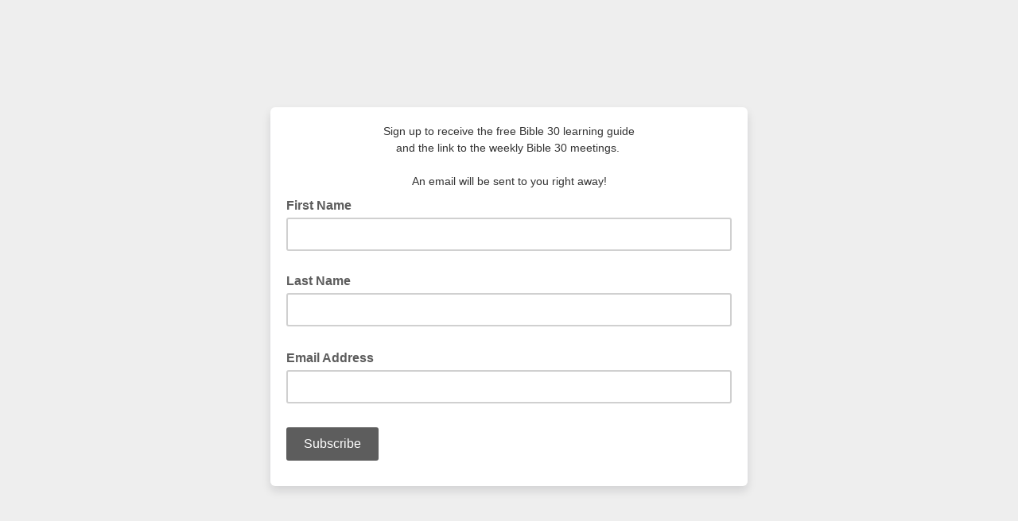

--- FILE ---
content_type: application/javascript
request_url: https://classicalconversationsfoundation.us7.list-manage.com/kYuUQjmJsSpa/BDs7TL/rvF8KD/DOk1r0pkhDwN8SO9YV/XjtCLQ/Wm/ZYVFkPDR0B
body_size: 173770
content:
(function(){if(typeof Array.prototype.entries!=='function'){Object.defineProperty(Array.prototype,'entries',{value:function(){var index=0;const array=this;return {next:function(){if(index<array.length){return {value:[index,array[index++]],done:false};}else{return {done:true};}},[Symbol.iterator]:function(){return this;}};},writable:true,configurable:true});}}());(function(){YW();YDA();RVA();var FV=function(C5){var D1=['text','search','url','email','tel','number'];C5=C5["toLowerCase"]();if(D1["indexOf"](C5)!==-1)return 0;else if(C5==='password')return 1;else return 2;};var zl=function(){return ["\x6c\x65\x6e\x67\x74\x68","\x41\x72\x72\x61\x79","\x63\x6f\x6e\x73\x74\x72\x75\x63\x74\x6f\x72","\x6e\x75\x6d\x62\x65\x72"];};var sB=function(VV){return ~VV;};var q9=function(){return ["S1F{\\\x00)l:!^R).%,*","**","V-E11N5-\r4","E\b1","CRf","1\r)","`y$","9AE\\(K=9E[3%>","$_","o G5\n\x077<X[:","8"," ^1&CK%","\'70aU\'ADZ%","0-tB1\\G","7HhC","a9];OF5\n","<\tRA []R","8]RQ/N","\\[!AVX\b7L","\v<BM;","B5^FP+$G3!D","06$K5W\"bBw*_\x00o*T*$VU~t|Q8_\x07U5","Kmxy\x00\\","d$o1\n8<9\x00TY1\\G","\v\v%\f0<\\^P1oH","\b,",">","E[\x07FA\\\t&}52","\\aG;!\fV5\n%5","ZL46J","]P5",">I\tR\"7\v","$G00^Pb","74\\W\"","}<0\fV5\n%\f6yTGt\\\\AG1[;#EGpd_","WZ8%\x40\'","E[&STP","|:^G>\f%\f07FLA[&FAT5\x00","$[","2\b F","6\x07TM!B",";6\tEF=Qre./O8<KV","\n<=TF","-9/\'tp\v`v{#{\x07s\'g\x3f\b","\t]Q3SGP>(L81","=M4\r(","|%\fc","L","FJE","<2G]\'[Q\\\v(]-6DL7","R%J76","[P%","9F2","5 ","s\nVHm","\x00]Q3S_ ]7=\fV$)\b-","2Y5\"B","#",":\v6h",">Bg=U]T\vL70EG4","[1","~AXJc#.f`Y*6U%","\'ZRG%~;\'GP(7^F","UhXtM\x40","P1^GT\x3f","t8G7XP1\f+\n","0\b^C","O.\n","6-<\fpD\\G",")-A`=_VG","\r]Fa#Lt\x40E}*","`J","{yd}","Z\x3f<\\","(G=&D","G$=(47\bsM\x00ST{,L","\"","%a3R","4\\\x00G>\x070=","G]","}","!\f<\t_\x40\'pJ{,L","GT<","F]#","Y&0Z","Y2];HZ","64*!\v)-fyF]v$j","-4","TF\"[PP0.[\x3f0^","\'G\x40E/M11uG<","TV","E!]GT","i}h\vD%\'\f07\\F}IAP4[:uXM\x006\r*-6N\f\t KCP\b\'\t\x07,AM<^bZ*\r4]iGL$F2u\tO2(V0\x00<\rE[&\rU\x40\t\"]=:BXVy6-+LEM$W\\SG5Tn3YA$+q\x00p\x07T\x40!\x40]gv3YA$+{Id\bAQ;Tf,K;9\nVV~+*\x00+\tE[&\b48D6:\x40V$YyE\n\r4]$\x40\\A\b5P$0RQ)&5Vc\bAQ;TAm]|\'\rD%\'\f07\\/FFaZ \'EVrC6E\x3f7X[:N$]!\'BPG-C2+T<AL:|W\r$J {\\M$0)uQ_<S\x40z/y&:\\P$hd;;\tR\x40zVVS/L\'C\x00G\"\f=%,E];\\AK31|Wy\"%yw8TIxS4G7!ELrEy\f <\ng-_QZ\v~z-8NNj9T,I8REQ&SGZ=UvlV5\n%\f6{P\fUzS\x40L\t\"` 0^V\x3f\n8{4HZ7{GP ];\'\\Nmj\f6\'-_S\x00STIci!C#V\"*\r>^WWA:QG\\\b/\t2}X\\P|m+-\t_PYP5\x0700JL5(6)+\b\x40x\x40N E!051<8\x00TuV\b/O=2YC2!BxDu\vX\x405P_P]`)|\x00y\"%9\f+\r\"DJIx\"H 6DXVy\"E\x3f7X[:GmL}.^V%\n*X-/+!QTI)TF[5\x40;;\f\n$T6T<X7UGU&\\\bg&{\\M$0)yB\x405\\PP\b\'\t\"j^JT|y7;<W&WRAiFz%^V\x3f\f=\b<]u\tQ_Q#Y\t=U\bKP5\f1\n7T0T\r\v[]C\b*LvyWC<\r!B\\-P\tA}O<O!;OK\x3fdq\x00u\x40T/FAL3L  ^Y$4cV7\\U8T& {ON<P6T<]$P\x407ZAN:[1!YL+\f=\b<N{\bC[#T& (Q\rG~6)I*GPFtBNzO!;OK\x3fdq]\"\nDZ7FZZ\taP||W\rD%\'\f07\\\b/OETaNi.QKDxh\ru\\\x3f\tR\x40=]]N:[1!YLp\f,*\tpUWGU&^\b(#C16X^E5\f\n6\x006\bAQTBZ,r8\nP%p]pG#\b\tg;{ON<P3T,]ZDV\t#\bC3\t6hH^R\"0-\r)QG$\x40\\A\b5P$0\x3f\x40:\'\fw+\rEQ|U4G7!ELp=l\fp^TL )[;\"\\\x00\"0\r+{!BW[&wRVi2 BV9*P+]\"DE&S/J <C\n$Q\x3f\n<\x00,\x40<[\x408(G\":G\n\"T0Q$]pEI2G]V(F:uTXP|m\x3f7X[:]mHx \x00\v+%\nydDCo=oGK \x00o<JX\x00$6.VxAQ] KCPN:_5\'\f<V%\n>X*A\nB5^FP\\3L  ^#^bZ63EiGhr:C<l\vuV#\rFU=FX$\x07&0_N&l\vw+P] A$G|}JL3\f-7\\-U_v\\VMc yY\\AymTq,E];\\AN:G|wXP\x3ffT-X,PI}\tPI3L\':\x40Gx\vmV-<DR!\\PA.G|!\vD~%,d\b\x40D2NKiO!;OK\x3fl\fp+DF:]E5A&:[R$T1T:]$UELW|^T&\x00)#M1C-P-0\x40k=\\EZ\f$\vx.ZN%~,:\b^Z|FGN:O!;OK\x3fdq]\"\tEA&\\[6\t1}W>06q\x40^/\\AK31yCY_yQ9\n<\x00,UiS\fTI5A1;\x3fQ~q]$ELR!\\PA.Gt\"T!Q\"8L_\tvAFF$G00H#V1\n0Zb<\bCZtTF[5\x40;;9Q\x3f\x3f\\{TW!FZ[\x00cihBYV8\n+y<\vLtF&]AEL:0^V\x3f\nd*T8TU0KG/G=;KR\vk\"P{6]Q WWZ|:|WDxZ0+.^Q\f\t;G].^t<G$\r6\"8T\"]ZQGq0:BqH9\x3f+T\tY1F[Z|Fx0P7E-Cb]\"\n\rC5V$E12MGk\"P8]\"\n\rC!lmL}nE\n%Q\x3f\x3f\\,AQ\fD}Q\\[(G!0G$\r6y$Wv\\VMcihI^O5\f,=]<RTZ V82L:!\f1\n#C<*LXR|G].^vhMG~!\f1=UXR|\x40\x401L:1Iq$6\f{IdA\x40<\x40\\BG/v6CR<0=VuBPF3\tV(Z$4XJ\x00\')\x000QzSARN<L8&IRP5\f1\n7VdAQT9WG]\b%r0\x40\"\r4\fqV+DF:PI [3|r<:-VoDRGG\"<}X\\P|mC0q^^F9S_Z|7{X\tR5Q\x3f\x3f\\7A\tP;\\V\nE\"F9%\x40V5fB{\x07,TZ0WWl$E0w\x00\f1\n#EdI)U^Z []\x40z[1!YL+%,cBPF3WZ\t$1{HL59Z-+\tiP8Y1s\nXLmZ\'45TPvV\n$]<:HM\x00$6.VuBPF3P3N}(Q\rD%\'\f07\\3\x40x\x40N [t0\f=06uQE=FVG5F&I-9l6=\\\\\f\ti\\G5\\&;\f\f4(>-Q_A8^)[;\"Mmb^-Z0\b\tCU ]A$]!\'BVx\nj<\x001\b\f&WG\x40/\vx\'P7E20yL\x40n AKc]<\'C\x07\x00mEy\nw<\b^P}NO$]!\'BRmE!^\\+RT\x40<]W\bE5A&:[R\"V%\n>I7`-BVp3F&}$J5X-\f<8\bC0]VFG/F u\\M& yy[NQ\n$]<:HR\vyT4C/+\\\f\\|\\AI(]1\'MM\"T6V8>UWXR|G].^vhMM~\f=\b<]+DF:A\n$]<:HM\x00$6.VuBPF3\\3Nx\'G<#-d]XxB\bC3\t=hC^C\"\n<\x00,]k[Q\b/Lk}^+V~\n!\v,-2\r\\Q\tZ E!0\x00\f><\fd\x00w\tI\x40]PE3L  ^\x00qEy\nw<\b^PrGI,L =Cr!\x00-VuBPF3EZ%\td|\x00\f4(>-Q_A8^EN{\x40n}^^O5\f,=I{\bC[#GI [3hBUp,=\b<1+Cv[GP ];\'\fG#\r(\fy*\\^\x40tS]\b#C16XR\v|\nj<<\rEQi\\FY\vmY}(JL3\f-7TTO\"SA|R \'U<M3B0#i)$G]]:GAi[z6MA84+d\x00M1fZ[G5r}^^D9%5\r\f\x40\x00noH2!In\x3fy\fGU\x40E\\=AA8l:!^G#V4\r*qELR!\\PA.Gt\v+%\nyd\bBR[9B_P(F:)P\v_k\nj\f <AN_[&_RYEmM19IGp\nj+u\bBR[9B_P(F:h^\rD%\'\f07\\\x40}IG]2\x07 \'U5L$\n-*I\x07CM]PE3F;!\r|\fj6YG]2\x00x!DQ~\n!\v<\x00q]\\I2G]V(F:ubXVy-q\x00p\x07PFt\x40A<4to<JXPy\n!\f,7\\W5^_h=3RD%\'\f07^Q\f\x40-BVZa]z;I\bVy\n!\f,7\\\n]2\\H}X^N5#\f1]p\x07PFtWVmGi3YA$+yqUW[&\bL$ {\x40L7\f,Cp\x3fTW5^_mL}|^V%\n*X+Z/\x00DQiFhP:m[z1CGmYuT+O+DF:A E!0M9dHuw_Qi<&0XP>X*V7!\bQ_I)\x40VA3G/;I\bVj99\x3f7X[:rN:[1!YL+%,c\nXPtQ\b/Lnt\r_\"0\r+yBAF;F\\A1Li1\x00\n2Tf6*\bDW ]AK:_59Y4T\'70CU6^VFqT}yEXF|Z\'7\x07-R\x40;\x407H8 IJ[|+\x3f>\tPV8W\tW<\x00x,K#\b( :8\t\fR|VYKcn1;IC$6>,:\b^ZvPI(Z0BP1\f+\n7X[:U\x40\t\"]=:BXVy2+T+ANWA:QG\\\b/\vihX\tR5\"X-R\bBR[:AGG\"];\'G$\r6xU+ZJFiL=\v0BP1\f+\n7X[:\bZi[z1ER<=68<\x00C:S^PNhTx0C\"y,:\b^Z|FN$]!\'BPm2!-Z*aF;F\\A1L3\x3f\x40:\'\fw\x07<\b<C[ ]GL$f2}X\\FyBl\fw+\f^\x40;ml\bmO|!\x00r\x3f!<8\bCr!\\PA.Gv|\\V~\b6--T\tPYP5\x077\'IV5P&Qu\x00$P\tU#\x40REZ\'\\:6XM>P0Q\"<\bCZ/mlT \x40 oX\r_|=l\x00w+^\x40-BVK\',{\\M$0)u\x40R!\\PA.G||WG$\r6y\x001L}V&2P:6eG\"0+I!P\tU\'K]VZ\'\\:6XM>P0T+X7P]}IEZ%\tdhMKv^ld$+XG1\bC3\t5hBUp\x00l\vq\x00u\x40_;\\Nz[1!YLpj*3<\tCU ]As/J <C\n\"Q{cw\tI\x40|A$G|}JL3\f-7\\-UCQ GA[G5\x070:B$V25<F\rZ1JGN<\x00}(\x005\n2Qhqu\x40s1\\VG5F&w\\Dxh\ru\\\x3f\tR\x40=]]N:[1!YLp\f,*\tpU\x40W6A\b]&<B\x00|P\"\r7-_}IAP4[:ww\x40:\'\fy3<\tCU ]AhE<\x00}yI^I57E\x3f7X[:G7H&u^Mm2!-\\-U\x40T\to\bS\b3\"4^PLp*X+]<RDG<]\\3L  ^5V6/+\txTF[5\x40;;\f\ny\"+\\bB]Q:UG]\\hR\"4^PLmj\b6qUWXR|\\\\\ta[}\'IW\"d\fw8T\t:G.G1h\rA$6-+LE0]]PZ`x!Q\r5V25<Q>CG\b5F ,\\++*\x00+\tE[&\bY$Z1!W>06q\bEJ]2G]2\x07$\'I`T00\x07w\tI\x40iA(Zz&IVm\f,*Z\t_\x40iD\\\\ax!DQ~+<IxM\x40E\\=AQ-L34X>\r(u\x001Y1F[Z|\v:0T\x00|\f,*Z8\v\fB;[WWm]<<_^V\"-0R;\x40vT)\x07|\x00QVy+\nq8LC=\\A(Z}wXRmE6V:8-Ed\boJ59\x40XV87T+]ZMXGS}L3\x07\'9EGxImQRq\bXG\x40n\b.\x400uY_|\v0)N\x3f\tR\x40=]]N:]<<_^F\x3f!ExDb\n\rC G]2\x07 \'U5L$\n-*/i!BR[9B_P(F:nE\nr\f,\n6{AQ\f\x40zFJEh]<\'C\x07$V%\n>O+DF:G]2\x07&#M_|-\v)-tL7WCA.Gn3YA$+q\x00p\x07W ZZFI%F:0J\"3X-O/FiF[\\zO!;OK\x3fdquEJF1FFG\taHz!U\x00GmZ0+.^\x40P5\x40T\bm[z;I\bVmhRqB\\Q Z\\QZcG1-XR\"V%\n>I/UdF/T2:^XT1\ndd\x001\x40&Kv[3\x401&G>0tEbR\fo[N:_5\'\f$-\vw\x00+)_\x40&[VF</tx4\f3)\b5-_=T.F wM9V0\n 86ECQ GA[G$v0B\x00yC-qw\bHx;Q\b)\x40\'{\\G&Q\x3f8y\tQ^7S_YO(v6MA84+{]uQ^7S_YO(v3EC<=46{UWXR|GhR=3J9\vj\b+/\x40W5FP]+.J}\'IW\"dqw\rEW<~\\VK`}nE\n$-\vw+\r]zTZ[-E-C\v\"0\r+yDX2[]T\v-P:OY_57y\x3fTO=TA(Zz%^Tlj8\x00: ^W}\x40VA3Gt0\f30186\x40}OVY$R=3QAy\f,\n6y\tF\x40AZi\v \'UPQ$047\bLF] Z\\\x40aJ5!O\x3f\nd08\x00H}\tZSO5A=&\x00P5xw0\r]X-~\\VN3L  ^5P-V\x3f7\x00]M]P<T)yMP%\b0B\x3f7X[:GhR2:^XT1\ndd\x001\x40&Kv[3\x401&G>0tEbR\foPN:_5\'\f$-\vw\x00+)_\x40&[VF<$to<JXL~\f6:\x40QE\\=AE$_rsC^A1(P7X{_U8^Jy\b\"\v}s\nJ9\vj\b+/\x40R=\\RY\v8e;6\vT1\nddbTU\x3fON\\Agv7^C;ZyEd\x00%\x00NR[:FZ[$\vih\vv^-V- 0R\bi\x40}={JL1(:ZJ]i\\FY\vh\"4^PCm{w6]Q [\\[]:To\'IW\"dw\x00 \f\t\f\x40xST&&yEO\n$-\vw<\b^Pi]P5\vx!DQ~!\x00-I0R\nXZ5^_L+.Jx%JV87V:4\f\x00T\x401RmJ;8\\G$~,:\b^Z|FGN:\x402}J\"3ZdId\bBEM$WA3F#uX^C\"\n<\x00,V&WR^E|i![ 8{6XZ!W\bZ|]z!U\x00Go\f,*Z7E\t RG\x00{\v&0XP>ZyEd\x00w\bAQkG]2\x07&#M$-\vw+QE5\x40T)\x40\'{AV8 E{<\bCZvG]2\x07:0Tr*{]c^^F9S_Z| {X\tR5^b\nRq\bXGz\\VM|[}y\\\r6**c_W [\\[O5\x00/3C\n&6X+I-B \x40Jp\t5[=0_^N5#\f1YhG\td\thR\"4^PGm\f,*Z-tZ \x40ZP[\tnE\n5V\"75}[7\bh[1!YLp\f,*Z:AX1FVoJ;8\\G$+uw\nEQ&~\\VNmz|0\\R-h8\x00:VWA:QG\\\b/ |WM\"P2+T+AY]\'GGG \'EQ~!>\x001Q]\nFjJl[}.ZPpy\f1*RCM\\GG$Z\'qKK6P!V- 0R\tiG7H&uBMG~+)<\b^Zo[UE5A&:[RmE*V-\r)EJB5\x40ZZ/\x075\'KKqxm+-\t_;ONA3F#uBUp=6\n6q^]X1URYG\"H 6DPC$\f!)\x00{UP1^VR5L\r<IFj1:\x000\x40x\x40PN:[1!YLp\f,*Z=\x00TS5FV\b(]1\'MM\"B\nP-]u\tBA8F}T\n$&yBZ$4+c$PN_Q,F\bZ|]<<_^O5\f,=RTY]\'RG\x00|_;<HPyT4$X<\nDZ7FZZ\taL|!\x00\v+P*\r5dAMH&\fG\v$G3!DYvP6E-Z5V\x40<\bS\b3\"4^PGmHhd<\vLpF&SJh1i^KG{SmAjQ\t\tAP4[:uB\rD%\'\f07\\\x40x\x40PK/;yE\\Cy0\n /AiFh\\:iH}yOMW~%,$\rEW<G3L  ^&-yq\bELAzV\\[~[|6Jr\")*w\tB[8DVh\x07 =I\n>T+Q$,E];\\ZO5\x00/\'IW\"d,:\b^Z|HC3\t&hXK#T!E8>\tTZ A\bG5\\&;\fG\'X\n60\t2G]V(F:}C\\Ky2+T8AU$B_LO31|W>06y\tDE/\\TK.=yY\\A|Z*!\x00{PI2G]V(F:uOXVy*P8X6PAxQ)[;\"\\Vy1P/0L)H.G7:BG3\fy,:\b^Z|HC3\t hCXPxQj82TDWA:QG\\\b/\t }BYY&6X0O+DF:ANo^&4\\X\n6\r*-6DE/T\\GOz}&[V3l\fw+\f\x40z\\VMhR74_`B6-+LX\t:CZ5Zeq\\V~\ftE0X-RTL \x074G7!ELxQ\x3f8y\bQ^&\n [\x3f}W>06y\bDO\"SA\tm\x40x4\x003T(T\x3fX*PDxDLK%3yA\\U|h=u\fu0WCQ GA[G3}{[C Pl,:\b^Z|FN.[|nYQ\'01\\-RCQ\"G\t$Q |WC#dHc<\bCZtGS/J <C\ny-qUq^^Z:WPA.Gv<BPL1-8\x006EF1FFG\taG!9\x40KT1\nd\fd8\nVU ]A.G:0OK\x3fh\nd\x00w\nWQ7FZCP$0\x00$V6\f-O+DF:iAW|i0\x405FtGtEcQ^\x40zFJE=Uv;YNr%9T8I\x3f\tR\x40=]]N:[1!YLxyqqUB\\U&Y4G7!ELp\flQ\"<\bCZt\x40I6[5%XD%\'\f07TO2]A\\z\x00\'\"EA8P0V)<\nQE:WKAN:J5&IPj\"P{*pS1\\Gq5Hv<BPL1-8\x006EJ\x40z\\VM|o7^C;6-+LE5PA\x405v\'IW\"fT75E\nW5AVU{[1!YLp\fj;,\f&WG\x40/\vx;MK70+Z,\tCu3W]A# ]5{KV#-AMS_\x402wNC>7ZuV4XX13J<<XA$\r6{X{EZ1A\x40KcD;1I\x00|Z48\x00\x3f\\xCY5O;\'A&G\"\v-7Vu^Pr!^_c3Z=:BRr+o\x40{PNWA8^eP2\x40;;`Q$ZQpO:Tg\bPT$\v1;HR\"0\r+y\bBB\x40;B<\x00x!\r\vyQmV8)\x40<[\x403N!8IV#Q9T0I\x3f\tR\x40=]]N:[1!YLpj)5DE\\=AT&\\90BQyhd,E];\\7H&uXMY-T6E\"\tb\bHO\"SA|G1\"\f\x3fD6\v\'\n<7\x3f\r_B5AKq\x00z2Ia\x3f0!\x00q^TV3^K/1{KV\x0007\x070wqr+M17Y}\"*<<3XZ2]\\5/#IF\x3f\n~w<\b<PF5_VA3:{y>o+=+9\"u{mdp%e}y^L46+N<R\vT\x40SAT\n$]1\'\f6\t9\n\x3f83cqvvg\"vn7ny8yQ_Q#|S2J&0Ia12*\\iP\\3WGv\b/]1-XX\x00\'&5F{U\x40X\t;TPQ 0BK\x3flZ1; nP1PFR83L:1IG\"\'-\x3f{UWC\t/DV[.[foC^E5\f+4TF|[`)\fh\x07i4}=\n<&+)ssG/M1\'Ijj<\x00\tPY1FVGO(\x07a1q=\x00\'\v18)cqmdp%e}(QK>( +DF:ITEL:1C$V276MZ!^_\x001\\0BG\"6B-Z+UQ&WAI/\\89\x00R%J76VC\"W]Q\b3()BN<T#\b,F\vUQ&WAo[1;HP5\nv%,\x00LI)G\t$Q h\\r\")*w\x00][K/}\b^A1\f\'q\\\x3f\tR\x40=]]N:[1!YL\v%9QpO:Tb\bAP4[:uOMV~\v!-XA^XiTF[5\x40;;\v+\"P+]\'sAG8 |G$\r6y\x00$T3\fW}NOS/J <C\n$T6Q\"8LT\t:G_YZ|]k;YNjZ1=\x3fTPvA1L;3\f#[=+R-\'\x3fHY6]_5L&4XP\r8\fV<EQ&SGZcto<JXL%(Ydp\x07PFt\\ZK(5yYMy\rT\'ExDuQoFAL(O|<XGmj85Tz\\VMmih\v+\"P3E1\bZ$\x00&0XP>C\'ExE$\x00BQtT\\GOz\b|6XLmj85T\tzV\\[hr}Y^R%\v,P7Z/\x00DQ}F\v$G3!DQm\nmC:IxLE\nI7SGVi]}.\x40M`T+E-\t\x3fPX8KHA8R=3QAv^*\r5xA\tF1FFG\tg|4\f\"0\r+qU\x40~V>WPAO \x00uh\vy\n!\f,7\nXZ5^_L(O|9J\"3X6\t$\tEA&\\\x40<\vycY^,1:\x000\x40x\x40N\' |WDxZ7\f+7N\f\t KCP\b\'\t |^V%\n*X<\\-P\"SA\t|f6\x3fIV~\b6--T ]`A(G3{ON<P0Qw\x075TlNz[1!YLr7&<-^Q\f\t:AI\"F:&XW3\f+\nRqQE7]]F3\\7!C\f>)pX{1\rAi[=\v\x070XRmE*G+R&]^hv^W=*\f*VdAQ_H(mX{|=)eYL$P{Ba\bhJ}\f$-H9%I\vo96\n8\r}SBEQ\'F[N~L|!\x00\vj+=Tikx}I\'\\:6XM>Pm-+Z1Ea1L\'^PxZ\r/5\bU FVX5\t :\fG#\f6\r:\x00,\tZ;\\\\$[57\x4097\f8:BmZ\\Z%L&uX2d-+]Qx]Z\tlH&\'M\t\x3f.:\x00*\\DG [T$\t5uw#[=+w-P\x40;\x40nNaD1!DF~Zmq]uQ]odoFZ-re\b\x00%PmT)I]SGP3(D1CO1\flQw<]B1V|E(F:&Y\f$)7\x40G\t|\\VBGH 0^V\x3f+0\n0>TEMi\\RC&H :^\\Fmj*)\t\x40V\t-WP(J1IM\"hd\rw\rCP#SAP$.G7 ^G>=T.I R\x00PZ3GRRmKi,C>1>*P)\fMzB_T\'F&8\x00\b)V1\v<\t_\x40x~LI Y$IQ9*T-Z8DD G5\\&;\\Y$\v~u*D0NO[-Ex!VJR|%B.X5\vVxV^\x00=U: \x408~u<\bVY!S\tMK _n\x00\x00Nj=h\r8c\x40VD!\b\x40HNzJ5&IPeB\'*{Un\x40VA3Gt!V\x3f\blQ$8LnOhT}|KP5\f1\n7T\x3f\tR\x40=]]N:[1!YLp\fj)5DE\\=AT&\\90BQy9Pp\\pGPG1\x07o]ehX^Q50T-Z-LBA[\'F~P2H30C<l\fw\x00iP\x40eF-Oz6\x40Q5PmC:*L7S\x40PE$G0wG$\r6y\x00w^D|NHNm]}(Y\vk\n!\f,7\\\nDZ7FZZ\ti[}.^V%\n*X-Z8\f]M|F[\\mH&2YG>\f7Q$\tqU}\t","M=&","U&U","l","M!<-","SCP\v-\x400:","YQ","\tT\x40a","x&J","A5\'H\x07C\"\x077,TZ7K","%\v!\n74","5+\\Q:F\x40","OvAV[.[\v1MCrB",">\x07.","-/","<\x40","&puzCM\x00hg1c39:=pu]rw\x00h6C1c9\"jI\x07S\x070Ert\v4p\f\\*H&K-$-pw\fdIo\x3f\vkgzF5_sG5jal&\x00Bm6U9\t;F5\t;pusbt%\"hOC`#*\x005.puErt50Kf9Y\'c2)64CSusrt&\x00o7m3v<=%9=-rM7kuB&\x00cTc\x3f95=-Z\x40Qrt.%nmH8h )\x005.puSw\f\x00hm1ka92=pn#srt2tQ3\rm1c;\"\x3f>5\n-pw\x00j~T&\vln%d;\r,-zuQrt$G4m1k9/\"=+SsGi5.~o1c/\'L<=-pu`Kt\x00\x00j;cc192.-p\r\x00[]*g\"k&`4>#9%=-Pu<sTt$qdy!k9/I#3>\x3f\rpSqe[)h96m1c\n+97=&W}Rq^2hm1c.39>m.^uErt$ c,2t1c\v-p~dqZ&\"hH8c19\f955>vSaPt&J6M1j9/m7=&Fn,]ro\x00h\f\\\bg>997\b;\vpg7srv4l5n:U9\"\b&6=)_us]oUNO1c)*9856pu]P]\b\x00l:m1I(7=&~aYqt&\x00jfCw5\x3f%8^v_Y=,M;4zS1J<\fF`\vi~.kcU%aI%hf5#152.vSqrt-qJm1E\x3fK\v\r8+Y_wwrt\x00N6$m1c79\x07h6.=-gN6u__=N}5c)\r9=\f\\f\"V\x00t&n!u\'V\t996j2\\hle})hm1E\x3fK\v\r8+Y_wwrt6\bh9nM9\x079.\r${D6_P&h#NB;!-p}s_Y%.hm1hd*359/pu\x00W]\b\x00h3oL195:wwrt6\bh>f\x07e7:397>=-xuY_w\x00h62Q1 !52>-pqsr\b\"A;n!c92 !-^uErt-8|:m1E;-=6Bn\x07]Q )pe1c>2o=-pp9\\u[&\x00hd5a9:=-_~erv\x00\x00hml\x009*Pr3spd&\x00h%B1c<. 5()ruxpV&\bh>f\x07A9\",&_c[svv&\x00c-\x00O\"{>O5=-Fr:srt#\'am1h\x3f#1576>fuUrt.\x00h\x3f|c=\'08:\vpwsrt=1Gm4H199=-{MQgFL6hm>t=\r9.>p~:srt$r7m1N\x072.56(gL;sv[&\x00h\x3fdU7E+\'97<;PuxDt&\v{-C1g>9977;\vpg7srv*p5n:U9K\f&6=)_us^NO1c()856pucfg\b\x00l:m1O0\':=-rP\x3f\nRt%\v^f\x40s5=\vpwPT&\th\"R4\t956v\r>Vd\v#G\"m1:).1**SsFibRq~f1s:7\r$%PusuZ&jN4m42J}9>5+^Uszt%<1kU9)\n\">=pusrg)q:O1c!vA##=&peprR&|6M1i;7<;PusqZ&0N 3c*\n!&6-ps7_u\x40= m1h)9`=-VufdsW an\'x#vA #=&pepEd.\x00h9`k7E\x075-t`tT/\x00hb\bA>*9=-vSCrt\b\x00b3m9c=u=31\v-pz#P\x00Q>\x00h\x3fm1ii9#9Y^uUpD&\x00h3ee\'J>;={uspt\x00\x00j1Cc9>==\x00wlmczt&-o\fK2L9>%=-_\\%hDt&~7mc,2.5.kltQr15s`M\x3f\r*EnUq2hm6nf9\t\b5=BUrvpl5kc9A\x3f9gP:srt!.Am1h*902:9grxbY1{lc$>9_r\v-pudIZ&8N6~3c20&puP\x07v&\x00c!\x07K9c,/#:=-plwT|&\x00Be,O1c!)>#.*\x3fbb3pC\x00hjS7==Pu{rt\t^;m3c\">)R~crw&&h\x40#E9\r9L\\X!hD^%\x00hm1h95>=+d\x07KRbR/jm1\x40bA7\f:)Pu{rt\v{;m3c2p*.=-twsy\x073m:4+9\x3f\b_U3sr|&\x00Bgo!g91542$vSUqR.\x00h9dc\x3f&\x3fO>^cu{E\x00hM;A\b99\r5=-{^v&\x00c>\x07Tc=\'95&pv#sr A;C1{92!6puspp\v9l:m1L2\':=-rm\x3fkRt%\v^f>A=75=\x07gfUrf\x00h6iC:5)Y[sTt$7m1h((5>=/R_\x3fSrt.\x00h\x3f|1E;H`=6Bn\x07]Q )pe1c>>5\x00-p\r\x00[]*g\"k&`4>#9%=-p}s^ Nm1h)+%9\r\vpusp}%)J:\x40#ueH\x07)5%pu9xt6\bh;H\"c79\x07!2\x00LxuYB &hm:V39\r9;U`}s]-.h2oc9#9:RxQ[6\vhoc\x00I7\x00h#{rt\f{2m3c21*>==kacEzt&,c#}9c265/\x40usTt.\"n,OBt*)5\b=/^u2fd.\x00h:`7E;90\rO-pv9J_W\n%5K2c79\x07\x07=-{rczt&*#lI[E9\r91h\bv\\#sr{G\fm1I905>=/g|Srt.\x00h\x3f|1E;07-z[spt&)^\r\rf\nx1=-zSszt%<1kU9\n\x00%-p_srs>\x00xml\b15224vSSrR&J%i1O3998 :=-pu3spQ\fyHe1c<*39>5^]Au\n\x00h\fAAJ1I#::54f<Q]g2\"3Zc9#9!j.Pca\\pd\"\x00hm1L+97=6ePxCW\n\"cm2T197&;\vrSzrt&*oK1a9H\b,=.\\L8P^QW o3mc)\x3f.=-pu\x3fPg-6hgZ\x3f97\bLUFuh\x40o0tG0D)c1922-pwsy6hA>M\t :=2>=/`qsRt&.h%2m1k;\f:172\x00bcapd\"\x00h\'o1c3\'\x0065-red\npt&\vb7dK2c79\x072_`=\vpw0Y\vT&\vFm:`-;=/zGsr#^mx\x00157>vSSiB&\x00j\fo1c\nK%/l;O\bFu^Fl\x3fYgj\x40\x40c1 S.5=-~R9U\nM\x00hj5C09#\f\x3f-p~#hKZ&,NlG!c;\v5=&U~srt }3o1cM6$k\v-tusql\x3f\x00h8H\ne7:\r","X\b;j;;BA$+","80\x00<\rE[&","\r7>","\bPMTq\\5A","&qKc)M}}\\GX{(d\fbQlGc75AQ0\ft3H-q","+)+-Z]0","X5A;1","\x40A-L","RS$[:O","5F5r\fC9!cT\r\tG \x40Z[\x00a];uN5\'==\\^Z SZ[aJ<4^A$6\vy,\bXP1\\SG5A1u`V9uX+7\t","Ev\"\r7\f<","=3U]\'","","$WAX2Z=:B","k8:N","t%mk8k3\b5;\t->b`ddm>H66HD7-24AE&AG\x406Q-/AcLqNnL`WC\f","/T{&[V[ ]=:B5T50","7\b<2",":","j[6XVVay8 KL\r","I","0C",".G9:YG%\b","30X&M9!\v","]CP ","\x00~<","E5\f\f8-\tP\x40\x00[^P5H9%","\x40P[5#I#K7%","(7-","*","I\bR\x3f\n0\v","5<yQ=U[A","A<7","<[WQ/","x[",".\f","8\x07-2\r\\Q","ZA","(*\x00","Q4\f,</AD;\x40GP\x403;M","\x3f","\x070\t",",OR4k2dW\rf~$!s"];};var MB=function(AB,Ud){var X5=YE["Math"]["round"](YE["Math"]["random"]()*(Ud-AB)+AB);return X5;};var jD=function(){return HR.apply(this,[HQ,arguments]);};var Z3=function(FS){var VD=1;var Od=[];var p5=YE["Math"]["sqrt"](FS);while(VD<=p5&&Od["length"]<6){if(FS%VD===0){if(FS/VD===VD){Od["push"](VD);}else{Od["push"](VD,FS/VD);}}VD=VD+1;}return Od;};var w6=function(W3,bd){return W3>bd;};var FX=function(){I6=[">\v",":\'b>(","qK,#K(rK+","*:","9)Yw\'OKT\x3f.C6",",/,\\B\v3S9:$T+\f","\bG#\r\f\bKF;9","1)U-\x3f$","8/A\v}L2>","fJ\x3f1{","/8:Zl4%\\9","rW2","SF","!UL\x00\r+%S\n9j^!32Tb\rPnS9\fTM","]","^8 3B,\v-\'E","s\x00%\'","79","!)N$\v5",">G4\x07\vzV\x000%:Kx=9","V%\r","(O,<%T","G3","a1=15","[3\x076VF","+^.72T+:L]2OP",",&5F!; A","X\'_{s","O#\f1\x07G\'\x07\nB",".9NiQJ.\x3f","0#",":KK,\x3fN","\'[","n9 (I%","E8\rO","/W1",")R8<5U;","5%H>7%H5","YXZWbAqiZR(#O(!|a0RPL62\x00XC\vA^rsbz\rm\fsy","\t\b_L1",",\b#xv5","+9",">\x3f,L","HO:9I\" $","+.ZL7)H>","!ps","d(:","=A4\t4U","T ","5P","`Z4+D: (\x40*\v!/\'[>\f.d","-2+","I\"& K\b,6>f-\x07","R","4OF&:/=lC\x3f$\\!(J\'\v","iW-<8\n^\n","-","\\J:\x00","\nHL)\v","/\b^M*<Q]*+M=7%","2MBT:%Z^xQ85lN,","\'R/;-B","j#\x07\t#6QHW<j:VP=jX51$B&","<$_63","]*>","*/P\"$$","\"f;\x07NN","Ms\'\v&^^1%","=\n","]#B^","$\v","I4#X#&","\"H.\f4>A","\x402"," S\"P2\n\b","bgJ(0*N6R\b!S;","Rs0%WE,%^,!5","\r%$OE+/Y","\'\rRM\x07","17","N7)H 7/S\x07 A","q7(W(15\x07/A%\x3f","9","\'\n",";V2\f","D>\x00>,[","\bfPB","SJ+","uS&","#:~X*+D","\x001=,]N*#K( T!\r\x00\bS9","h \b","I7&Q(15t\';X46","\n^n, q\rKqW n`vut(v\bQA^E\x00","~,</H6_8P#B\r_F6\x00/-E*jS8>-\x076^$P#","+E6","\x07,^#0,2kF--%\'QO;>T\"<","\v","UL1","RU-","^W5+8 ]_,/",":#*Z\x071$[\"","u\x07$T*:5J#\r","#","\b\tq1\n/;ZX","3H6\n g#\x07","\vBM:([N1>T\"< K\r/!T2","Lhy","%\r","K","=/;IC;/j\" *B0","\f>\n,","7[\x3f\x07\vHp:\v)!wK+\"","%;K","","/ME5\tU, H&","\x3f\x07hW/>8&KE;%Q","N9 (I%\t","6\v\\M","^O-> PD$^!\'%N,98\\.","+M=>8a7","/Q\t^",">+ S}1.I%","0>/",";&T(<5p+\n","K","qz","HF\x00","","*\x00!","\x40aW\x003\\",",8,Z^.Y\x3f72T","[,;-B&>=>w4\t]","Of\f+\v$:VE6","!62","/=^a=3","|\ne*,","9HF0$","F#2hW+\v"];};var LR=function cV(L9,HU){'use strict';var nS=cV;switch(L9){case Zg:{var KJ=function(Kd,Rl){AC.push(jS);if(C6(I5)){for(var OC=n5;fS(OC,Sl[A3]);++OC){if(fS(OC,kD)||UB(OC,r9)||UB(OC,JX)||UB(OC,Sl[QR])){f9[OC]=c5(IB);}else{f9[OC]=I5[dU()[YX(n5)].apply(null,[TJ,p8,hl])];I5+=YE[UB(typeof S3()[MS(C9)],'undefined')?S3()[MS(A3)].apply(null,[m1,Ld,UJ]):S3()[MS(QR)].call(null,md,BX,FC)][UB(typeof S3()[MS(WR)],'undefined')?S3()[MS(A3)].call(null,G9,t8,vV):S3()[MS(Ld)].apply(null,[YR,Q6,pC])](OC);}}}var T5=d9()[RC(T1)](cQ,EJ,p9);for(var JC=n5;fS(JC,Kd[dU()[YX(n5)](TJ,DC,hl)]);JC++){var zC=Kd[cX()[MJ(QR)](P3,Xl)](JC);var b1=F9(KX(Rl,l8),Sl[l8]);Rl*=Sl[B8];Rl&=Hs[dU()[YX(Ld)](Z9,Ld,rd)]();Rl+=Sl[S6];Rl&=Sl[p9];var j5=f9[Kd[UB(typeof d9()[RC(NJ)],Bd([],[][[]]))?d9()[RC(p9)].call(null,Bh,Gd,H8):d9()[RC(NJ)].apply(null,[CD,gJ,Xl])](JC)];if(UB(typeof zC[d9()[RC(LX)].apply(null,[X1,fB,r9])],qS()[h8(QR)](SS,C6(C6(n5)),m1,HS))){var U9=zC[d9()[RC(LX)](X1,m5,r9)](n5);if(CB(U9,Hs[qd(typeof Mh()[XS(IB)],Bd([],[][[]]))?Mh()[XS(Gd)](r3,m5,UU,gJ):Mh()[XS(l8)](hS,PS,YJ,Kl)]())&&fS(U9,cK)){j5=f9[U9];}}if(CB(j5,Hs[cX()[MJ(C9)](j9,PX)]())){var BR=GV(b1,I5[dU()[YX(n5)](TJ,k3,hl)]);j5+=BR;j5%=I5[dU()[YX(n5)](TJ,IX,hl)];zC=I5[j5];}T5+=zC;}var j3;return AC.pop(),j3=T5,j3;};var xB=function(l1){var KU=[0x428a2f98,0x71374491,0xb5c0fbcf,0xe9b5dba5,0x3956c25b,0x59f111f1,0x923f82a4,0xab1c5ed5,0xd807aa98,0x12835b01,0x243185be,0x550c7dc3,0x72be5d74,0x80deb1fe,0x9bdc06a7,0xc19bf174,0xe49b69c1,0xefbe4786,0x0fc19dc6,0x240ca1cc,0x2de92c6f,0x4a7484aa,0x5cb0a9dc,0x76f988da,0x983e5152,0xa831c66d,0xb00327c8,0xbf597fc7,0xc6e00bf3,0xd5a79147,0x06ca6351,0x14292967,0x27b70a85,0x2e1b2138,0x4d2c6dfc,0x53380d13,0x650a7354,0x766a0abb,0x81c2c92e,0x92722c85,0xa2bfe8a1,0xa81a664b,0xc24b8b70,0xc76c51a3,0xd192e819,0xd6990624,0xf40e3585,0x106aa070,0x19a4c116,0x1e376c08,0x2748774c,0x34b0bcb5,0x391c0cb3,0x4ed8aa4a,0x5b9cca4f,0x682e6ff3,0x748f82ee,0x78a5636f,0x84c87814,0x8cc70208,0x90befffa,0xa4506ceb,0xbef9a3f7,0xc67178f2];var Dl=0x6a09e667;var sS=0xbb67ae85;var D3=0x3c6ef372;var tC=0xa54ff53a;var RX=0x510e527f;var TS=0x9b05688c;var Rh=0x1f83d9ab;var UX=0x5be0cd19;var GJ=z3(l1);var C3=GJ["length"]*8;GJ+=YE["String"]["fromCharCode"](0x80);var bC=GJ["length"]/4+2;var GD=YE["Math"]["ceil"](bC/16);var v9=new (YE["Array"])(GD);for(var I9=0;I9<GD;I9++){v9[I9]=new (YE["Array"])(16);for(var KB=0;KB<16;KB++){v9[I9][KB]=GJ["charCodeAt"](I9*64+KB*4)<<24|GJ["charCodeAt"](I9*64+KB*4+1)<<16|GJ["charCodeAt"](I9*64+KB*4+2)<<8|GJ["charCodeAt"](I9*64+KB*4+3)<<0;}}var LU=C3/YE["Math"]["pow"](2,32);v9[GD-1][14]=YE["Math"]["floor"](LU);v9[GD-1][15]=C3;for(var TC=0;TC<GD;TC++){var bV=new (YE["Array"])(64);var ZK=Dl;var H3=sS;var CR=D3;var KS=tC;var BB=RX;var cR=TS;var C1=Rh;var A9=UX;for(var L6=0;L6<64;L6++){var hV=void 0,s6=void 0,xR=void 0,XD=void 0,tJ=void 0,c3=void 0;if(L6<16)bV[L6]=v9[TC][L6];else{hV=sC(bV[L6-15],7)^sC(bV[L6-15],18)^bV[L6-15]>>>3;s6=sC(bV[L6-2],17)^sC(bV[L6-2],19)^bV[L6-2]>>>10;bV[L6]=bV[L6-16]+hV+bV[L6-7]+s6;}s6=sC(BB,6)^sC(BB,11)^sC(BB,25);xR=BB&cR^~BB&C1;XD=A9+s6+xR+KU[L6]+bV[L6];hV=sC(ZK,2)^sC(ZK,13)^sC(ZK,22);tJ=ZK&H3^ZK&CR^H3&CR;c3=hV+tJ;A9=C1;C1=cR;cR=BB;BB=KS+XD>>>0;KS=CR;CR=H3;H3=ZK;ZK=XD+c3>>>0;}Dl=Dl+ZK;sS=sS+H3;D3=D3+CR;tC=tC+KS;RX=RX+BB;TS=TS+cR;Rh=Rh+C1;UX=UX+A9;}return [Dl>>24&0xff,Dl>>16&0xff,Dl>>8&0xff,Dl&0xff,sS>>24&0xff,sS>>16&0xff,sS>>8&0xff,sS&0xff,D3>>24&0xff,D3>>16&0xff,D3>>8&0xff,D3&0xff,tC>>24&0xff,tC>>16&0xff,tC>>8&0xff,tC&0xff,RX>>24&0xff,RX>>16&0xff,RX>>8&0xff,RX&0xff,TS>>24&0xff,TS>>16&0xff,TS>>8&0xff,TS&0xff,Rh>>24&0xff,Rh>>16&0xff,Rh>>8&0xff,Rh&0xff,UX>>24&0xff,UX>>16&0xff,UX>>8&0xff,UX&0xff];};var vD=function(){var cS=GC();var AS=-1;if(cS["indexOf"]('Trident/7.0')>-1)AS=11;else if(cS["indexOf"]('Trident/6.0')>-1)AS=10;else if(cS["indexOf"]('Trident/5.0')>-1)AS=9;else AS=0;return AS>=9;};var x9=function(){var J5=O9();var c1=YE["Object"]["prototype"]["hasOwnProperty"].call(YE["Navigator"]["prototype"],'mediaDevices');var F3=YE["Object"]["prototype"]["hasOwnProperty"].call(YE["Navigator"]["prototype"],'serviceWorker');var XV=! !YE["window"]["browser"];var X8=typeof YE["ServiceWorker"]==='function';var zX=typeof YE["ServiceWorkerContainer"]==='function';var FD=typeof YE["frames"]["ServiceWorkerRegistration"]==='function';var TD=YE["window"]["location"]&&YE["window"]["location"]["protocol"]==='http:';var O5=J5&&(!c1||!F3||!X8||!XV||!zX||!FD)&&!TD;return O5;};var O9=function(){var zh=GC();var M8=/(iPhone|iPad).*AppleWebKit(?!.*(Version|CriOS))/i["test"](zh);var CS=YE["navigator"]["platform"]==='MacIntel'&&YE["navigator"]["maxTouchPoints"]>1&&/(Safari)/["test"](zh)&&!YE["window"]["MSStream"]&&typeof YE["navigator"]["standalone"]!=='undefined';return M8||CS;};var XC=function(mJ){var mh=YE["Math"]["floor"](YE["Math"]["random"]()*100000+10000);var pR=YE["String"](mJ*mh);var nV=0;var V9=[];var El=pR["length"]>=18?true:false;while(V9["length"]<6){V9["push"](YE["parseInt"](pR["slice"](nV,nV+2),10));nV=El?nV+3:nV+2;}var BS=Y5(V9);return [mh,BS];};var s5=function(SR){if(SR===null||SR===undefined){return 0;}var U8=function mU(nD){return SR["toLowerCase"]()["includes"](nD["toLowerCase"]());};var JD=0;(b9&&b9["fields"]||[])["some"](function(f3){var J9=f3["type"];var NV=f3["labels"];if(NV["some"](U8)){JD=VB[J9];if(f3["extensions"]&&f3["extensions"]["labels"]&&f3["extensions"]["labels"]["some"](function(gl){return SR["toLowerCase"]()["includes"](gl["toLowerCase"]());})){JD=VB[f3["extensions"]["type"]];}return true;}return false;});return JD;};var RU=function(lJ){if(lJ===undefined||lJ==null){return false;}var GU=function v3(n9){return lJ["toLowerCase"]()===n9["toLowerCase"]();};return P8["some"](GU);};var gR=function(lX){try{var AR=new (YE["Set"])(YE["Object"]["values"](VB));return lX["split"](';')["some"](function(Gl){var WV=Gl["split"](',');var gd=YE["Number"](WV[WV["length"]-1]);return AR["has"](gd);});}catch(YU){return false;}};var X6=function(RD){var LC='';var f5=0;if(RD==null||YE["document"]["activeElement"]==null){return MR(bP,["elementFullId",LC,"elementIdType",f5]);}var UC=['id','name','for','placeholder','aria-label','aria-labelledby'];UC["forEach"](function(AV){if(!RD["hasAttribute"](AV)||LC!==''&&f5!==0){return;}var O8=RD["getAttribute"](AV);if(LC===''&&(O8!==null||O8!==undefined)){LC=O8;}if(f5===0){f5=s5(O8);}});return MR(bP,["elementFullId",LC,"elementIdType",f5]);};var Ad=function(zD){var L3;if(zD==null){L3=YE["document"]["activeElement"];}else L3=zD;if(YE["document"]["activeElement"]==null)return -1;var W9=L3["getAttribute"]('name');if(W9==null){var F8=L3["getAttribute"]('id');if(F8==null)return -1;else return Mb(F8);}return Mb(W9);};var qm=function(Dz){var DY=-1;var jM=[];if(! !Dz&&typeof Dz==='string'&&Dz["length"]>0){var Vb=Dz["split"](';');if(Vb["length"]>1&&Vb[Vb["length"]-1]===''){Vb["pop"]();}DY=YE["Math"]["floor"](YE["Math"]["random"]()*Vb["length"]);var Mt=Vb[DY]["split"](',');for(var bH in Mt){if(!YE["isNaN"](Mt[bH])&&!YE["isNaN"](YE["parseInt"](Mt[bH],10))){jM["push"](Mt[bH]);}}}else{var Zq=YE["String"](MB(1,5));var Iq='1';var J2=YE["String"](MB(20,70));var dz=YE["String"](MB(100,300));var Vf=YE["String"](MB(100,300));jM=[Zq,Iq,J2,dz,Vf];}return [DY,jM];};var UZ=function(kM,T2){var Qt=typeof kM==='string'&&kM["length"]>0;var Jx=!YE["isNaN"](T2)&&(YE["Number"](T2)===-1||Wq()<YE["Number"](T2));if(!(Qt&&Jx)){return false;}var qn='^([a-fA-F0-9]{31,32})$';return kM["search"](qn)!==-1;};var Hl=function(Zb,Dq,tf){var mH;do{mH=E2(Yg,[Zb,Dq]);}while(UB(GV(mH,tf),n5));return mH;};var gZ=function(S4){AC.push(st);var SY=O9(S4);var Sz=YE[S3()[MS(S6)](fW,C6(C6(IB)),r4)][qd(typeof Mh()[XS(lL)],Bd('',[][[]]))?Mh()[XS(QR)](r4,RH,FP,Ob):Mh()[XS(l8)].call(null,CM,A3,Kt,gm)][UB(typeof S3()[MS(IB)],'undefined')?S3()[MS(A3)].apply(null,[Tf,l8,S0]):S3()[MS(Oc)].apply(null,[NW,hS,m5])].call(YE[d9()[RC(gx)](lK,JX,q0)][Mh()[XS(QR)].apply(null,[Gt,CH,FP,Ob])],d9()[RC(q4)](Lg,gx,Oc));var rZ=YE[S3()[MS(S6)](fW,l8,r4)][Mh()[XS(QR)](CM,rt,FP,Ob)][S3()[MS(Oc)](NW,C6(C6(n5)),m5)].call(YE[d9()[RC(gx)](lK,rt,q0)][Mh()[XS(QR)](jm,UN,FP,Ob)],UB(typeof dU()[YX(XY)],Bd([],[][[]]))?dU()[YX(jn)](XY,CH,L2):dU()[YX(k3)].call(null,gJ,UN,RQ));var p4=C6(C6(YE[UB(typeof dU()[YX(t8)],Bd('',[][[]]))?dU()[YX(jn)].apply(null,[Ez,Pq,ML]):dU()[YX(Qn)](nn,lL,br)][cX()[MJ(k3)].call(null,lW,jH)]));var xf=UB(typeof YE[S3()[MS(lm)](S,Ot,Xx)],qS()[h8(QR)].call(null,XA,Oc,m1,Ot));var JL=UB(typeof YE[qd(typeof qS()[h8(KN)],Bd([],[][[]]))?qS()[h8(FC)].apply(null,[Fb,C6({}),qM,m1]):qS()[h8(Ob)](L4,rt,Tx,m5)],qS()[h8(QR)].call(null,XA,PS,m1,C6(C6([]))));var fb=UB(typeof YE[cX()[MJ(Ym)](PK,Uf)][cX()[MJ(Gt)].apply(null,[LO,T4])],qS()[h8(QR)](XA,FC,m1,Q6));var rm=YE[dU()[YX(Qn)].apply(null,[nn,Oc,br])][Mh()[XS(gt)].apply(null,[C6(C6(n5)),DM,BE,kD])]&&UB(YE[dU()[YX(Qn)](nn,C6(IB),br)][Mh()[XS(gt)].apply(null,[B8,dx,BE,kD])][nL()[BN(Ob)].call(null,Lf,l8,RH,hS)],Fq()[Xt(p9)](MM,jn,Lx,WR,SZ,SZ));var ml=SY&&(C6(Sz)||C6(rZ)||C6(xf)||C6(p4)||C6(JL)||C6(fb))&&C6(rm);var TM;return AC.pop(),TM=ml,TM;};var lt=function(Vq){AC.push(Nf);var OH;return OH=Gz()[qd(typeof d9()[RC(LX)],Bd('',[][[]]))?d9()[RC(FC)].apply(null,[UP,Ob,CH]):d9()[RC(p9)](TL,l8,Pc)](function Q2(fH){AC.push(zq);while(IB)switch(fH[UB(typeof dU()[YX(t8)],Bd('',[][[]]))?dU()[YX(jn)](JM,C6(C6(n5)),ZM):dU()[YX(EM)](tb,Qn,MI)]=fH[dU()[YX(JX)](Cn,VM,Dp)]){case Sl[zn]:if(bL(UB(typeof N0()[pN(S6)],'undefined')?N0()[pN(QR)](Bx,wb,BX,t8,VM):N0()[pN(PS)].call(null,Ob,V2,gF,rt,nM),YE[K4()[NZ(l8)].call(null,cc,C9,hS,dj,B8)])){fH[dU()[YX(JX)].apply(null,[Cn,RH,Dp])]=T1;break;}{var Rb;return Rb=fH[cX()[MJ(m1)].call(null,lK,t8)](N0()[pN(l8)](A3,rL,hO,C6(C6(n5)),XY),null),AC.pop(),Rb;}case T1:{var zb;return zb=fH[cX()[MJ(m1)].call(null,lK,t8)](UB(typeof N0()[pN(Qn)],'undefined')?N0()[pN(QR)].apply(null,[dc,SN,LL,fB,RH]):N0()[pN(l8)](A3,rL,hO,Z4,IX),YE[K4()[NZ(l8)](cc,A3,gf,dj,B8)][UB(typeof N0()[pN(zn)],Bd([],[][[]]))?N0()[pN(QR)](kz,Yz,bZ,m5,t4):N0()[pN(PS)](Ob,V2,gF,Gt,A3)][qd(typeof dU()[YX(Gc)],Bd([],[][[]]))?dU()[YX(Ym)](n5,Dm,UI):dU()[YX(jn)](KH,C6(C6(IB)),Mm)](Vq)),AC.pop(),zb;}case Sl[jn]:case qd(typeof dU()[YX(Qn)],Bd('',[][[]]))?dU()[YX(VM)](kL,RH,RE):dU()[YX(jn)](D4,sz,dZ):{var P0;return P0=fH[Mh()[XS(m1)].call(null,ZL,S6,hT,Ym)](),AC.pop(),P0;}}AC.pop();},null,null,null,YE[UB(typeof N0()[pN(Qn)],'undefined')?N0()[pN(QR)](Ib,M0,Kn,C6({}),Of):N0()[pN(Ob)].apply(null,[QR,Aq,wl,Pq,DC])]),AC.pop(),OH;};var dH=function(){if(C6([])){}else if(C6(VK)){}else if(C6(Fr)){return function gb(IY){AC.push(QR);var mq=GV(IY[qS()[h8(JX)].apply(null,[hL,PH,EM,gx])],Sl[Gd]);var nZ=mq;var Bt=YE[cX()[MJ(Oc)](vN,gJ)](YE[UB(typeof S3()[MS(Lx)],Bd('',[][[]]))?S3()[MS(A3)](AN,A3,Fb):S3()[MS(QR)](hl,Ld,FC)][S3()[MS(Ld)].apply(null,[vz,C6({}),pC])](Gt),S6);for(var K0=Hs[cX()[MJ(C9)].call(null,l2,PX)]();fS(K0,jn);K0++){var mm=GV(YE[UB(typeof cX()[MJ(VM)],Bd('',[][[]]))?cX()[MJ(zn)](pn,w2):cX()[MJ(Oc)](vN,gJ)](OY(mq,YE[qS()[h8(n5)](w2,PH,hS,T4)][d9()[RC(r9)](Zf,C6([]),p8)](S6,K0)),S6),S6);var Ac=Bd(mm,IB);var X0=IM(mm);nZ=X0(nZ,Ac);}var qH;return qH=M2(nZ,Bt)[Mq()[Sn(p9)].apply(null,[l8,dx,Zz,QR,Kc])](),AC.pop(),qH;};}else{}};var Ct=function(){AC.push(nl);try{var WZ=AC.length;var qz=C6(C6(Fr));var Db=lH();var TZ=EZ()[S3()[MS(UN)](Bq,Gc,PH)](new (YE[K4()[NZ(A3)](RM,Z4,gt,Pn,A3)])(cX()[MJ(Mm)](hL,p8),d9()[RC(JX)].call(null,Zr,C6([]),d0)),qS()[h8(XY)](kN,T4,fY,Ld));var ZZ=lH();var j2=M2(ZZ,Db);var UL;return UL=MR(bP,[qd(typeof Tm()[tn(l8)],'undefined')?Tm()[tn(Ob)](EJ,SM,l8,Dm,T1):Tm()[tn(B8)].call(null,XY,Xm,vn,Yt,T4),TZ,d9()[RC(UN)](m2,m5,q4),j2]),AC.pop(),UL;}catch(Yb){AC.splice(M2(WZ,IB),Infinity,nl);var b4;return AC.pop(),b4={},b4;}AC.pop();};var EZ=function(){AC.push(RZ);var cn=YE[K4()[NZ(p9)](nm,C6(n5),BX,AL,A3)][S3()[MS(p0)](bG,T4,Ib)]?YE[K4()[NZ(p9)](nm,pZ,B8,AL,A3)][S3()[MS(p0)](bG,Gd,Ib)]:c5(Hs[S3()[MS(Dm)].call(null,gc,sz,Mm)]());var LH=YE[K4()[NZ(p9)](nm,r3,T1,AL,A3)][N0()[pN(Gc)](S6,N2,Cm,T4,S6)]?YE[K4()[NZ(p9)].call(null,nm,PH,gf,AL,A3)][N0()[pN(Gc)].call(null,S6,N2,Cm,t4,Gd)]:c5(Sl[T1]);var fM=YE[K4()[NZ(l8)](cc,nM,hS,lq,B8)][K4()[NZ(Oc)](t4,YH,IX,Tc,Ob)]?YE[UB(typeof K4()[NZ(zn)],Bd([],[][[]]))?K4()[NZ(LX)](Qf,C6(IB),Ot,rH,Pz):K4()[NZ(l8)](cc,r4,kD,lq,B8)][K4()[NZ(Oc)](t4,x4,r9,Tc,Ob)]:c5(IB);var tY=YE[K4()[NZ(l8)](cc,C6(C6([])),Ym,lq,B8)][Mh()[XS(lm)](KN,nn,W2,EM)]?YE[K4()[NZ(l8)](cc,rt,VM,lq,B8)][qd(typeof Mh()[XS(EM)],Bd([],[][[]]))?Mh()[XS(lm)](PS,Ml,W2,EM):Mh()[XS(l8)](Z4,Of,fL,Gd)]():c5(IB);var M4=YE[K4()[NZ(l8)](cc,FC,ZL,lq,B8)][Tm()[tn(NJ)](m1,nc,S6,KN,p0)]?YE[K4()[NZ(l8)].call(null,cc,C6({}),Gt,lq,B8)][UB(typeof Tm()[tn(S6)],Bd(d9()[RC(T1)].apply(null,[hj,kD,p9]),[][[]]))?Tm()[tn(B8)](ht,FZ,sM,cL,DM):Tm()[tn(NJ)].call(null,t4,nc,S6,KN,Pq)]:c5(IB);var Lz=c5(IB);var H4=[d9()[RC(T1)](hj,C6(C6(n5)),p9),Lz,dU()[YX(Z4)].call(null,ht,C6(IB),XK),E2(cP,[]),E2(sG,[]),E2(Qg,[]),E2(Zg,[]),E2(VK,[]),E2(pG,[]),cn,LH,fM,tY,M4];var Uz;return Uz=H4[S3()[MS(PS)].apply(null,[xs,C6(n5),kD])](S3()[MS(WR)](Wv,m1,qM)),AC.pop(),Uz;};var Lc=function(){AC.push(rN);var VH;return VH=E2(qg,[YE[dU()[YX(Qn)].apply(null,[nn,C6(C6([])),BY])]]),AC.pop(),VH;};var xn=function(){var ZH=[Nz,Rq];AC.push(fZ);var l4=AZ(xH);if(qd(l4,C6(C6(Fr)))){try{var IZ=AC.length;var QM=C6(VK);var wx=YE[N0()[pN(Of)](Gc,z4,qB,D0,EJ)](l4)[qS()[h8(LX)](m9,pZ,Dm,SZ)](dU()[YX(D0)](vc,r9,vd));if(CB(wx[dU()[YX(n5)].apply(null,[TJ,Gt,c9])],Sl[m5])){var g0=YE[cX()[MJ(Oc)](qV,gJ)](wx[Sl[Lx]],S6);g0=YE[N0()[pN(Oc)].call(null,jn,C9,jV,QR,tb)](g0)?Nz:g0;ZH[n5]=g0;}}catch(rc){AC.splice(M2(IZ,IB),Infinity,fZ);}}var lY;return AC.pop(),lY=ZH,lY;};var zz=function(){AC.push(FY);var lz=[c5(Hs[S3()[MS(Dm)](cY,dx,Mm)]()),c5(IB)];var WM=AZ(d4);if(qd(WM,C6(VK))){try{var XN=AC.length;var HZ=C6(VK);var f0=YE[N0()[pN(Of)].apply(null,[Gc,z4,Kz,C6(C6([])),DC])](WM)[UB(typeof qS()[h8(Qn)],Bd('',[][[]]))?qS()[h8(Ob)].apply(null,[If,zf,FM,jH]):qS()[h8(LX)](RZ,S6,Dm,C6([]))](dU()[YX(D0)](vc,C6([]),PV));if(CB(f0[dU()[YX(n5)](TJ,Ml,AY)],Qn)){var Kf=YE[cX()[MJ(Oc)].call(null,RL,gJ)](f0[IB],Sl[Cn]);var kY=YE[cX()[MJ(Oc)].call(null,RL,gJ)](f0[zn],Sl[Cn]);Kf=YE[N0()[pN(Oc)].apply(null,[jn,C9,hn,rt,CM])](Kf)?c5(IB):Kf;kY=YE[N0()[pN(Oc)](jn,C9,hn,kD,S6)](kY)?c5(IB):kY;lz=[kY,Kf];}}catch(jY){AC.splice(M2(XN,IB),Infinity,FY);}}var pq;return AC.pop(),pq=lz,pq;};var Ox=function(){AC.push(r0);var A0=d9()[RC(T1)].call(null,Bl,SZ,p9);var ff=AZ(d4);if(ff){try{var R2=AC.length;var kf=C6(C6(Fr));var KM=YE[UB(typeof N0()[pN(T1)],Bd([],[][[]]))?N0()[pN(QR)].apply(null,[bb,KN,SL,Ob,ZL]):N0()[pN(Of)].call(null,Gc,z4,Jz,gx,UN)](ff)[qS()[h8(LX)].apply(null,[FY,C6(C6(n5)),Dm,Cf])](dU()[YX(D0)](vc,SZ,E5));A0=KM[Sl[zn]];}catch(Wz){AC.splice(M2(R2,IB),Infinity,r0);}}var Zn;return AC.pop(),Zn=A0,Zn;};var Mx=function(){AC.push(rx);var GL=AZ(d4);if(GL){try{var kH=AC.length;var cH=C6({});var mx=YE[qd(typeof N0()[pN(NJ)],Bd([],[][[]]))?N0()[pN(Of)](Gc,z4,ZY,Dm,IB):N0()[pN(QR)](qt,Rc,VL,SZ,dx)](GL)[qS()[h8(LX)](Y4,p0,Dm,q4)](dU()[YX(D0)](vc,Mm,YD));if(CB(mx[dU()[YX(n5)](TJ,Pq,SH)],l8)){var Jf=YE[cX()[MJ(Oc)].call(null,mb,gJ)](mx[Sl[C9]],S6);var sN;return sN=YE[N0()[pN(Oc)](jn,C9,I0,HS,rt)](Jf)||UB(Jf,c5(Sl[T1]))?c5(IB):Jf,AC.pop(),sN;}}catch(Sm){AC.splice(M2(kH,IB),Infinity,rx);var hq;return AC.pop(),hq=c5(IB),hq;}}var hN;return AC.pop(),hN=c5(IB),hN;};var B0=function(){AC.push(Nl);var zM=AZ(d4);if(zM){try{var Wt=AC.length;var Jm=C6({});var w0=YE[N0()[pN(Of)](Gc,z4,wc,KN,Ml)](zM)[qS()[h8(LX)].call(null,z0,p0,Dm,rt)](dU()[YX(D0)].call(null,vc,SZ,UP));if(UB(w0[qd(typeof dU()[YX(D0)],Bd('',[][[]]))?dU()[YX(n5)].call(null,TJ,D0,tt):dU()[YX(jn)](df,jm,jt)],l8)){var xL;return xL=w0[Hs[d9()[RC(Z4)].apply(null,[Hq,C6({}),Z4])]()],AC.pop(),xL;}}catch(kn){AC.splice(M2(Wt,IB),Infinity,Nl);var Jq;return AC.pop(),Jq=null,Jq;}}var pM;return AC.pop(),pM=null,pM;};var KY=function(QZ,fx){AC.push(PZ);for(var TH=n5;fS(TH,fx[dU()[YX(n5)](TJ,C6([]),dL)]);TH++){var Nm=fx[TH];Nm[K4()[NZ(n5)].apply(null,[Zl,SZ,n5,rq,S6])]=Nm[K4()[NZ(n5)](Zl,C6(C6([])),Ot,rq,S6)]||C6([]);Nm[nL()[BN(Qn)](Rf,Oc,BX,UN)]=C6(Fr);if(bL(d9()[RC(B8)].apply(null,[Cc,C6(IB),gx]),Nm))Nm[Mh()[XS(C9)].call(null,C6(C6([])),Ld,Jn,q4)]=C6(C6([]));YE[S3()[MS(S6)].apply(null,[m0,jn,r4])][nL()[BN(T1)].apply(null,[R0,NJ,j0,d0])](QZ,Z0(Nm[qS()[h8(kL)].apply(null,[vx,Qn,Lx,zn])]),Nm);}AC.pop();};var xY=function(N4,lb,Yf){AC.push(bM);if(lb)KY(N4[Mh()[XS(QR)](t8,A3,nz,Ob)],lb);if(Yf)KY(N4,Yf);YE[S3()[MS(S6)].call(null,BJ,A3,r4)][nL()[BN(T1)].call(null,Hq,NJ,j0,IX)](N4,Mh()[XS(QR)].apply(null,[RH,nt,nz,Ob]),MR(bP,[Mh()[XS(C9)](r9,C6([]),tU,q4),C6(C6(Fr))]));var XL;return AC.pop(),XL=N4,XL;};var Z0=function(fm){AC.push(jt);var P4=Cz(fm,d9()[RC(Oc)].apply(null,[pL,r4,Uf]));var Kq;return Kq=Tt(K4()[NZ(T1)](n5,CH,VM,j0,A3),Ht(P4))?P4:YE[qd(typeof S3()[MS(LX)],Bd('',[][[]]))?S3()[MS(QR)].apply(null,[Cm,lM,FC]):S3()[MS(A3)].apply(null,[xx,C6(IB),ct])](P4),AC.pop(),Kq;};var Cz=function(Wc,PL){AC.push(xm);if(Xb(Mh()[XS(Ld)](DC,x4,Mc,Of),Ht(Wc))||C6(Wc)){var Dn;return AC.pop(),Dn=Wc,Dn;}var NM=Wc[YE[d9()[RC(QR)].apply(null,[fD,d0,jn])][Mq()[Sn(NJ)].apply(null,[p9,C6(n5),hd,PS,B8])]];if(qd(DN(n5),NM)){var gz=NM.call(Wc,PL||cX()[MJ(Gc)].apply(null,[OX,C9]));if(Xb(UB(typeof Mh()[XS(B8)],Bd('',[][[]]))?Mh()[XS(l8)](C6(C6({})),T1,Pt,Gt):Mh()[XS(Ld)](gf,fB,Mc,Of),Ht(gz))){var Xn;return AC.pop(),Xn=gz,Xn;}throw new (YE[qS()[h8(B8)].call(null,zR,C6(C6(n5)),Ml,C6([]))])(Mh()[XS(Q6)](Z4,CH,Vl,T1));}var Yq;return Yq=(UB(d9()[RC(Oc)].call(null,TE,dx,Uf),PL)?YE[qd(typeof S3()[MS(gf)],Bd([],[][[]]))?S3()[MS(QR)](JR,C6(C6(IB)),FC):S3()[MS(A3)](Af,C6(C6({})),Fm)]:YE[cX()[MJ(x2)].apply(null,[rh,Ez])])(Wc),AC.pop(),Yq;};var jb=function(Ec){AC.push(Kl);if(C6(Ec)){U2=Hs[N0()[pN(KN)].apply(null,[Qn,Of,xX,T4,gt])]();pf=Sl[kD];s2=KN;Px=C9;BL=C9;c4=C9;km=C9;wM=Sl[FC];Gn=C9;}AC.pop();};var U0=function(){AC.push(zc);Qz=d9()[RC(T1)](FJ,C6(IB),p9);Lm=n5;Fc=n5;Yc=n5;rf=d9()[RC(T1)](FJ,Lx,p9);vm=n5;HM=n5;CY=n5;NL=d9()[RC(T1)](FJ,Dm,p9);In=Sl[zn];WL=n5;Ft=Sl[zn];AC.pop();bf=n5;qL=n5;k2=n5;};var Eq=function(){XZ=n5;AC.push(Pb);JZ=d9()[RC(T1)](hh,x4,p9);Vc={};Kx=d9()[RC(T1)](hh,x4,p9);AC.pop();xc=n5;EH=Sl[zn];};var j4=function(nf,mn,mM){AC.push(cL);try{var Cq=AC.length;var k0=C6([]);var rM=n5;var s4=C6(C6(Fr));if(qd(mn,IB)&&CB(Fc,s2)){if(C6(n4[dU()[YX(pZ)].apply(null,[EM,C9,Xq])])){s4=C6(C6([]));n4[dU()[YX(pZ)].call(null,EM,jm,Xq)]=C6(Fr);}var bn;return bn=MR(bP,[qd(typeof cX()[MJ(B8)],'undefined')?cX()[MJ(YH)](On,zf):cX()[MJ(zn)](C9,hH),rM,qS()[h8(nM)].call(null,BU,t4,A3,T1),s4,qS()[h8(hS)].call(null,UD,CM,Ob,Z9),Lm]),AC.pop(),bn;}if(UB(mn,Sl[T1])&&fS(Lm,pf)||qd(mn,IB)&&fS(Fc,s2)){var NH=nf?nf:YE[dU()[YX(Qn)](nn,dx,Pd)][UB(typeof cX()[MJ(n5)],'undefined')?cX()[MJ(zn)].call(null,bl,fL):cX()[MJ(sz)].apply(null,[Nh,nt])];var K2=c5(IB);var cz=c5(IB);if(NH&&NH[Mh()[XS(SZ)](jn,C6(n5),rC,RH)]&&NH[cX()[MJ(BX)](F6,dx)]){K2=YE[qS()[h8(n5)](bc,t4,hS,C6(n5))][Mh()[XS(t8)](lM,EJ,YR,PH)](NH[Mh()[XS(SZ)](ht,C6({}),rC,RH)]);cz=YE[UB(typeof qS()[h8(Gd)],Bd([],[][[]]))?qS()[h8(Ob)](rq,m5,CN,jn):qS()[h8(n5)](bc,t4,hS,Ot)][Mh()[XS(t8)](C6(C6(IB)),BX,YR,PH)](NH[cX()[MJ(BX)](F6,dx)]);}else if(NH&&NH[Mh()[XS(q0)](C6(IB),Ob,w9,p0)]&&NH[S3()[MS(BX)](Hd,gx,r3)]){K2=YE[qS()[h8(n5)](bc,q4,hS,BX)][Mh()[XS(t8)](PS,HS,YR,PH)](NH[Mh()[XS(q0)](p0,C6(IB),w9,p0)]);cz=YE[qS()[h8(n5)](bc,S6,hS,jm)][Mh()[XS(t8)].apply(null,[C6([]),C6(IB),YR,PH])](NH[S3()[MS(BX)](Hd,Ym,r3)]);}var dN=NH[dU()[YX(IX)].call(null,EJ,pZ,T6)];if(Tt(dN,null))dN=NH[UB(typeof cX()[MJ(gt)],Bd('',[][[]]))?cX()[MJ(zn)](Aq,jx):cX()[MJ(DC)](YD,p0)];var Wn=Ad(dN);rM=M2(lH(),mM);var Qx=d9()[RC(T1)].apply(null,[rR,jm,p9])[cX()[MJ(Gd)](LT,Ml)](bf,cX()[MJ(nM)].call(null,gD,Dm))[cX()[MJ(Gd)](LT,Ml)](mn,cX()[MJ(nM)](gD,Dm))[cX()[MJ(Gd)].apply(null,[LT,Ml])](rM,cX()[MJ(nM)](gD,Dm))[cX()[MJ(Gd)](LT,Ml)](K2,cX()[MJ(nM)](gD,Dm))[cX()[MJ(Gd)](LT,Ml)](cz);if(qd(mn,IB)){Qx=d9()[RC(T1)](rR,t8,p9)[cX()[MJ(Gd)](LT,Ml)](Qx,cX()[MJ(nM)](gD,Dm))[cX()[MJ(Gd)].apply(null,[LT,Ml])](Wn);var IL=Xb(typeof NH[Mq()[Sn(Ld)](jn,gf,Gq,zn,WY)],qd(typeof cX()[MJ(p0)],'undefined')?cX()[MJ(Ld)](jA,zn):cX()[MJ(zn)](Bx,Sq))?NH[UB(typeof Mq()[Sn(Ob)],Bd([],[][[]]))?Mq()[Sn(IB)](cb,C6({}),zH,Gd,Ot):Mq()[Sn(Ld)].call(null,jn,Gt,Gq,q4,WY)]:NH[Mh()[XS(pZ)](Ot,C6(IB),VX,Mm)];if(Xb(IL,null)&&qd(IL,IB))Qx=(UB(typeof d9()[RC(WR)],'undefined')?d9()[RC(p9)](KZ,C6(C6({})),EL):d9()[RC(T1)].call(null,rR,IX,p9))[qd(typeof cX()[MJ(Ym)],Bd([],[][[]]))?cX()[MJ(Gd)].apply(null,[LT,Ml]):cX()[MJ(zn)].call(null,nq,zH)](Qx,cX()[MJ(nM)](gD,Dm))[cX()[MJ(Gd)](LT,Ml)](IL);}if(Xb(typeof NH[UB(typeof dU()[YX(VM)],Bd('',[][[]]))?dU()[YX(jn)].call(null,Em,KN,X4):dU()[YX(YH)](Uq,C6(C6(n5)),F6)],cX()[MJ(Ld)](jA,zn))&&UB(NH[qd(typeof dU()[YX(lL)],'undefined')?dU()[YX(YH)].call(null,Uq,DM,F6):dU()[YX(jn)](GZ,lm,dq)],C6({})))Qx=d9()[RC(T1)](rR,Gt,p9)[cX()[MJ(Gd)].apply(null,[LT,Ml])](Qx,qd(typeof qS()[h8(D0)],Bd('',[][[]]))?qS()[h8(D0)].call(null,Mz,tb,gf,JX):qS()[h8(Ob)](Zc,C6(n5),sZ,C6(C6({}))));Qx=d9()[RC(T1)](rR,n5,p9)[cX()[MJ(Gd)].call(null,LT,Ml)](Qx,S3()[MS(WR)](ll,q0,qM));Yc=Bd(Bd(Bd(Bd(Bd(Yc,bf),mn),rM),K2),cz);Qz=Bd(Qz,Qx);}if(UB(mn,IB))Lm++;else Fc++;bf++;var Hx;return Hx=MR(bP,[qd(typeof cX()[MJ(D0)],'undefined')?cX()[MJ(YH)](On,zf):cX()[MJ(zn)](BZ,SZ),rM,qd(typeof qS()[h8(LX)],Bd('',[][[]]))?qS()[h8(nM)].call(null,BU,lm,A3,Cn):qS()[h8(Ob)](gY,lm,Cf,C6(C6(n5))),s4,qS()[h8(hS)].apply(null,[UD,t8,Ob,jn]),Lm]),AC.pop(),Hx;}catch(IN){AC.splice(M2(Cq,IB),Infinity,cL);}AC.pop();};var F0=function(V0,O2,sb){AC.push(jS);try{var Xf=AC.length;var Rz=C6(VK);var wZ=V0?V0:YE[UB(typeof dU()[YX(p8)],Bd([],[][[]]))?dU()[YX(jn)].apply(null,[PM,Dm,hn]):dU()[YX(Qn)].apply(null,[nn,Dm,DZ])][cX()[MJ(sz)](vL,nt)];var sL=Sl[zn];var Q4=c5(Sl[T1]);var Zm=Sl[T1];var GM=C6([]);if(CB(xc,U2)){if(C6(n4[dU()[YX(pZ)].call(null,EM,C6({}),Qm)])){GM=C6(C6([]));n4[UB(typeof dU()[YX(pZ)],Bd([],[][[]]))?dU()[YX(jn)](CD,RH,kq):dU()[YX(pZ)](EM,fB,Qm)]=C6(C6(VK));}var Wx;return Wx=MR(bP,[cX()[MJ(YH)](L4,zf),sL,UB(typeof Mh()[XS(n5)],'undefined')?Mh()[XS(l8)](p0,A3,G0,P3):Mh()[XS(IX)].call(null,pZ,Ml,m3,Ot),Q4,qS()[h8(nM)](hY,C9,A3,KN),GM]),AC.pop(),Wx;}if(fS(xc,U2)&&wZ&&qd(wZ[N0()[pN(CM)](QR,dx,qq,C6(C6(n5)),FC)],undefined)){Q4=wZ[N0()[pN(CM)].apply(null,[QR,dx,qq,KN,EM])];var Qb=wZ[qd(typeof d9()[RC(DC)],Bd([],[][[]]))?d9()[RC(Q6)].apply(null,[KZ,C6(C6(IB)),l8]):d9()[RC(p9)](Im,CH,KN)];var q2=wZ[S3()[MS(DC)](z2,NJ,Gc)]?IB:Sl[zn];var MH=wZ[Mh()[XS(YH)](B8,zn,n2,gf)]?IB:n5;var wm=wZ[S3()[MS(nn)].apply(null,[CV,kD,k4])]?Sl[T1]:n5;var AM=wZ[nL()[BN(PS)](lc,A3,p2,n5)]?Sl[T1]:n5;var RN=Bd(Bd(Bd(Vt(q2,l8),Vt(MH,Qn)),Vt(wm,T1)),AM);sL=M2(lH(),sb);var G2=Ad(null);var BH=Sl[zn];if(Qb&&Q4){if(qd(Qb,n5)&&qd(Q4,Sl[zn])&&qd(Qb,Q4))Q4=c5(Hs[S3()[MS(Dm)](At,Q6,Mm)]());else Q4=qd(Q4,n5)?Q4:Qb;}if(UB(MH,n5)&&UB(wm,Sl[zn])&&UB(AM,n5)&&w6(Q4,kD)){if(UB(O2,Sl[jn])&&CB(Q4,Hs[Mh()[XS(Gd)](p9,T4,UU,gJ)]())&&S2(Q4,Cx))Q4=c5(T1);else if(CB(Q4,FC)&&S2(Q4,p0))Q4=c5(zn);else if(CB(Q4,Sl[JX])&&S2(Q4,Zz))Q4=c5(Qn);else Q4=c5(T1);}if(qd(G2,Qc)){vH=n5;Qc=G2;}else vH=Bd(vH,IB);var It=Tq(Q4);if(UB(It,n5)){var g4=(UB(typeof d9()[RC(Ob)],Bd('',[][[]]))?d9()[RC(p9)].apply(null,[xq,zn,Rx]):d9()[RC(T1)](cQ,C6(C6(IB)),p9))[cX()[MJ(Gd)](xx,Ml)](xc,cX()[MJ(nM)](F2,Dm))[cX()[MJ(Gd)](xx,Ml)](O2,cX()[MJ(nM)].call(null,F2,Dm))[cX()[MJ(Gd)](xx,Ml)](sL,cX()[MJ(nM)].call(null,F2,Dm))[UB(typeof cX()[MJ(Q6)],Bd([],[][[]]))?cX()[MJ(zn)].apply(null,[FC,Ln]):cX()[MJ(Gd)](xx,Ml)](Q4,qd(typeof cX()[MJ(A3)],'undefined')?cX()[MJ(nM)].apply(null,[F2,Dm]):cX()[MJ(zn)](qc,zL))[cX()[MJ(Gd)].apply(null,[xx,Ml])](BH,qd(typeof cX()[MJ(pZ)],Bd([],[][[]]))?cX()[MJ(nM)].apply(null,[F2,Dm]):cX()[MJ(zn)].apply(null,[IH,OZ]))[qd(typeof cX()[MJ(sz)],'undefined')?cX()[MJ(Gd)](xx,Ml):cX()[MJ(zn)](Qq,H0)](RN,cX()[MJ(nM)](F2,Dm))[cX()[MJ(Gd)].apply(null,[xx,Ml])](G2);if(qd(typeof wZ[dU()[YX(YH)](Uq,C6([]),xC)],cX()[MJ(Ld)].apply(null,[sx,zn]))&&UB(wZ[dU()[YX(YH)](Uq,n5,xC)],C6({})))g4=d9()[RC(T1)].apply(null,[cQ,p8,p9])[cX()[MJ(Gd)](xx,Ml)](g4,d9()[RC(nM)].call(null,tZ,Cn,p0));g4=d9()[RC(T1)](cQ,XY,p9)[qd(typeof cX()[MJ(EM)],Bd([],[][[]]))?cX()[MJ(Gd)](xx,Ml):cX()[MJ(zn)](AY,mf)](g4,S3()[MS(WR)](YZ,Z4,qM));Kx=Bd(Kx,g4);EH=Bd(Bd(Bd(Bd(Bd(Bd(EH,xc),O2),sL),Q4),RN),G2);}else Zm=n5;}if(Zm&&wZ&&wZ[N0()[pN(CM)].apply(null,[QR,dx,qq,q4,p0])]){xc++;}var pm;return pm=MR(bP,[cX()[MJ(YH)](L4,zf),sL,Mh()[XS(IX)].call(null,CM,Z4,m3,Ot),Q4,qS()[h8(nM)](hY,tb,A3,Ob),GM]),AC.pop(),pm;}catch(Fx){AC.splice(M2(Xf,IB),Infinity,jS);}AC.pop();};var xb=function(kZ,wY,Bm,kb,O0){AC.push(vM);try{var TN=AC.length;var tM=C6(C6(Fr));var ft=C6(C6(Fr));var jN=Sl[zn];var PY=d9()[RC(n5)](Lt,gJ,QY);var DL=Bm;var pH=kb;if(UB(wY,IB)&&fS(In,c4)||qd(wY,IB)&&fS(WL,km)){var c0=kZ?kZ:YE[dU()[YX(Qn)](nn,C6(n5),X2)][cX()[MJ(sz)].call(null,FH,nt)];var sH=c5(IB),zY=c5(Sl[T1]);if(c0&&c0[Mh()[XS(SZ)].call(null,C6({}),n5,QX,RH)]&&c0[qd(typeof cX()[MJ(SZ)],Bd('',[][[]]))?cX()[MJ(BX)].apply(null,[bX,dx]):cX()[MJ(zn)](Uq,WH)]){sH=YE[qS()[h8(n5)].call(null,hM,C6(C6(IB)),hS,EM)][UB(typeof Mh()[XS(NJ)],'undefined')?Mh()[XS(l8)](PS,m1,cm,JM):Mh()[XS(t8)].call(null,Cn,C6(C6(n5)),cM,PH)](c0[Mh()[XS(SZ)](sz,q0,QX,RH)]);zY=YE[UB(typeof qS()[h8(Z4)],Bd([],[][[]]))?qS()[h8(Ob)].call(null,gf,Ib,Yx,Ym):qS()[h8(n5)].call(null,hM,t4,hS,Qn)][Mh()[XS(t8)](p0,C6(C6([])),cM,PH)](c0[cX()[MJ(BX)].call(null,bX,dx)]);}else if(c0&&c0[Mh()[XS(q0)].apply(null,[C6([]),C6(IB),zd,p0])]&&c0[qd(typeof S3()[MS(C9)],Bd([],[][[]]))?S3()[MS(BX)](Vx,IX,r3):S3()[MS(A3)](sx,SZ,nz)]){sH=YE[qS()[h8(n5)].call(null,hM,q0,hS,B8)][Mh()[XS(t8)].apply(null,[Cf,p0,cM,PH])](c0[Mh()[XS(q0)](Ml,HS,zd,p0)]);zY=YE[qS()[h8(n5)](hM,C6(C6(n5)),hS,C6(n5))][Mh()[XS(t8)](C6(IB),Of,cM,PH)](c0[S3()[MS(BX)](Vx,C6(n5),r3)]);}else if(c0&&c0[Fq()[Xt(Ld)](cq,QR,hS,gt,C6(C6(n5)),b0)]&&UB(gn(c0[Fq()[Xt(Ld)](cq,QR,x4,EJ,l8,b0)]),Mh()[XS(Ld)](C6([]),C6([]),Dt,Of))){if(w6(c0[Fq()[Xt(Ld)].call(null,cq,QR,C6(C6(IB)),RH,Oc,b0)][dU()[YX(n5)](TJ,C6(C6(n5)),Iz)],n5)){var Gb=c0[Fq()[Xt(Ld)].call(null,cq,QR,ZL,zf,kD,b0)][n5];if(Gb&&Gb[Mh()[XS(SZ)](Z4,WR,QX,RH)]&&Gb[cX()[MJ(BX)].apply(null,[bX,dx])]){sH=YE[qS()[h8(n5)].apply(null,[hM,C6(IB),hS,tb])][Mh()[XS(t8)].call(null,Gc,t4,cM,PH)](Gb[Mh()[XS(SZ)](T1,C6(n5),QX,RH)]);zY=YE[qS()[h8(n5)].call(null,hM,Gc,hS,Cf)][Mh()[XS(t8)](XY,XY,cM,PH)](Gb[cX()[MJ(BX)].call(null,bX,dx)]);}else if(Gb&&Gb[Mh()[XS(q0)](m5,C6({}),zd,p0)]&&Gb[S3()[MS(BX)].call(null,Vx,DM,r3)]){sH=YE[qS()[h8(n5)].apply(null,[hM,fB,hS,C6(C6(IB))])][Mh()[XS(t8)].apply(null,[C6(C6({})),QR,cM,PH])](Gb[qd(typeof Mh()[XS(QR)],'undefined')?Mh()[XS(q0)](r4,jm,zd,p0):Mh()[XS(l8)].apply(null,[gf,Gc,D4,dx])]);zY=YE[qS()[h8(n5)].apply(null,[hM,C6({}),hS,xz])][Mh()[XS(t8)](t8,sz,cM,PH)](Gb[qd(typeof S3()[MS(kL)],Bd([],[][[]]))?S3()[MS(BX)](Vx,kL,r3):S3()[MS(A3)].call(null,xZ,pZ,dn)]);}PY=S3()[MS(T1)].call(null,tB,C6(IB),gq);}else{ft=C6(C6({}));}}if(C6(ft)){jN=M2(lH(),O0);var YL=d9()[RC(T1)].call(null,N1,Gd,p9)[cX()[MJ(Gd)].apply(null,[S8,Ml])](k2,cX()[MJ(nM)](RQ,Dm))[cX()[MJ(Gd)](S8,Ml)](wY,cX()[MJ(nM)].apply(null,[RQ,Dm]))[cX()[MJ(Gd)](S8,Ml)](jN,cX()[MJ(nM)](RQ,Dm))[qd(typeof cX()[MJ(q0)],Bd([],[][[]]))?cX()[MJ(Gd)].call(null,S8,Ml):cX()[MJ(zn)].apply(null,[mz,t8])](sH,cX()[MJ(nM)].apply(null,[RQ,Dm]))[cX()[MJ(Gd)](S8,Ml)](zY,cX()[MJ(nM)].apply(null,[RQ,Dm]))[cX()[MJ(Gd)](S8,Ml)](PY);if(Xb(typeof c0[dU()[YX(YH)].apply(null,[Uq,nM,bX])],cX()[MJ(Ld)](hd,zn))&&UB(c0[dU()[YX(YH)](Uq,m5,bX)],C6(VK)))YL=d9()[RC(T1)].apply(null,[N1,kD,p9])[cX()[MJ(Gd)].call(null,S8,Ml)](YL,d9()[RC(nM)].call(null,Im,HS,p0));NL=d9()[RC(T1)].call(null,N1,C6(C6(IB)),p9)[UB(typeof cX()[MJ(B8)],Bd('',[][[]]))?cX()[MJ(zn)].apply(null,[lZ,LM]):cX()[MJ(Gd)](S8,Ml)](Bd(NL,YL),UB(typeof S3()[MS(C9)],'undefined')?S3()[MS(A3)].call(null,Yz,UN,Nc):S3()[MS(WR)](jR,Z4,qM));Ft=Bd(Bd(Bd(Bd(Bd(Ft,k2),wY),jN),sH),zY);if(UB(wY,Sl[T1]))In++;else WL++;k2++;DL=n5;pH=n5;}}var wz;return wz=MR(bP,[cX()[MJ(YH)](D2,zf),jN,Fq()[Xt(PS)].apply(null,[Pc,NJ,C6({}),t4,C6(C6({})),Ob]),DL,d9()[RC(hS)](I3,WR,rt),pH,qd(typeof dU()[YX(jn)],'undefined')?dU()[YX(sz)](RH,xz,P1):dU()[YX(jn)].call(null,Zf,gx,OL),ft]),AC.pop(),wz;}catch(Rt){AC.splice(M2(TN,IB),Infinity,vM);}AC.pop();};var Ff=function(gH,fq,Ef){AC.push(fY);try{var hz=AC.length;var x0=C6([]);var bm=n5;var bz=C6(C6(Fr));if(UB(fq,IB)&&fS(vm,Px)||qd(fq,IB)&&fS(HM,BL)){var tm=gH?gH:YE[qd(typeof dU()[YX(Ob)],Bd([],[][[]]))?dU()[YX(Qn)](nn,Ot,Rm):dU()[YX(jn)].apply(null,[X4,Ib,vb])][qd(typeof cX()[MJ(n5)],Bd('',[][[]]))?cX()[MJ(sz)].call(null,Ix,nt):cX()[MJ(zn)].apply(null,[UM,B2])];if(tm&&qd(tm[Mh()[XS(sz)](T4,T1,tt,Eb)],cX()[MJ(nn)](EY,x2))){bz=C6(Fr);var Dc=c5(IB);var En=c5(IB);if(tm&&tm[Mh()[XS(SZ)](HS,S6,Wf,RH)]&&tm[cX()[MJ(BX)].apply(null,[wn,dx])]){Dc=YE[qS()[h8(n5)].call(null,HY,k3,hS,r4)][Mh()[XS(t8)].apply(null,[tb,PS,zH,PH])](tm[UB(typeof Mh()[XS(q4)],'undefined')?Mh()[XS(l8)].apply(null,[CM,Ld,J4,Et]):Mh()[XS(SZ)](C6({}),LX,Wf,RH)]);En=YE[UB(typeof qS()[h8(nn)],Bd('',[][[]]))?qS()[h8(Ob)].call(null,P3,C6({}),hZ,m5):qS()[h8(n5)](HY,Z4,hS,gf)][qd(typeof Mh()[XS(VM)],Bd('',[][[]]))?Mh()[XS(t8)](C6(C6([])),Ot,zH,PH):Mh()[XS(l8)](Ib,C6(C6([])),U4,nn)](tm[cX()[MJ(BX)](wn,dx)]);}else if(tm&&tm[Mh()[XS(q0)](Q6,FC,wf,p0)]&&tm[S3()[MS(BX)](Ll,CM,r3)]){Dc=YE[qS()[h8(n5)](HY,PS,hS,q0)][Mh()[XS(t8)](q4,Ob,zH,PH)](tm[Mh()[XS(q0)].apply(null,[gx,C6(n5),wf,p0])]);En=YE[qS()[h8(n5)](HY,C6(n5),hS,Qn)][Mh()[XS(t8)](p9,XY,zH,PH)](tm[UB(typeof S3()[MS(q0)],Bd([],[][[]]))?S3()[MS(A3)].apply(null,[MZ,r3,qq]):S3()[MS(BX)](Ll,D0,r3)]);}bm=M2(lH(),Ef);var nH=d9()[RC(T1)].apply(null,[jV,C6(IB),p9])[cX()[MJ(Gd)].apply(null,[Lb,Ml])](qL,cX()[MJ(nM)](Et,Dm))[cX()[MJ(Gd)](Lb,Ml)](fq,cX()[MJ(nM)].apply(null,[Et,Dm]))[qd(typeof cX()[MJ(sz)],Bd([],[][[]]))?cX()[MJ(Gd)](Lb,Ml):cX()[MJ(zn)].apply(null,[BM,Bf])](bm,UB(typeof cX()[MJ(JX)],Bd([],[][[]]))?cX()[MJ(zn)](Gx,L4):cX()[MJ(nM)](Et,Dm))[cX()[MJ(Gd)](Lb,Ml)](Dc,qd(typeof cX()[MJ(x2)],Bd('',[][[]]))?cX()[MJ(nM)].apply(null,[Et,Dm]):cX()[MJ(zn)](n0,wL))[cX()[MJ(Gd)](Lb,Ml)](En);if(qd(typeof tm[dU()[YX(YH)].apply(null,[Uq,QR,wn])],cX()[MJ(Ld)](C4,zn))&&UB(tm[dU()[YX(YH)](Uq,jn,wn)],C6([])))nH=d9()[RC(T1)](jV,C6({}),p9)[UB(typeof cX()[MJ(Gc)],Bd([],[][[]]))?cX()[MJ(zn)].apply(null,[T0,QN]):cX()[MJ(Gd)](Lb,Ml)](nH,d9()[RC(nM)](nq,C6(IB),p0));CY=Bd(Bd(Bd(Bd(Bd(CY,qL),fq),bm),Dc),En);rf=d9()[RC(T1)](jV,XY,p9)[cX()[MJ(Gd)](Lb,Ml)](Bd(rf,nH),S3()[MS(WR)](Bc,C6(C6(n5)),qM));if(UB(fq,IB))vm++;else HM++;}}if(UB(fq,IB))vm++;else HM++;qL++;var Ux;return Ux=MR(bP,[UB(typeof cX()[MJ(B8)],'undefined')?cX()[MJ(zn)](Hc,MY):cX()[MJ(YH)](hf,zf),bm,UB(typeof dU()[YX(QR)],Bd('',[][[]]))?dU()[YX(jn)](VZ,tb,nb):dU()[YX(BX)].apply(null,[S6,C6(n5),kt]),bz]),AC.pop(),Ux;}catch(m4){AC.splice(M2(hz,IB),Infinity,fY);}AC.pop();};var jL=function(QH,Mn,mZ){AC.push(Tc);try{var Sf=AC.length;var EN=C6(VK);var Cb=n5;var zm=C6([]);if(CB(XZ,wM)){if(C6(n4[dU()[YX(pZ)](EM,Qn,Bb)])){zm=C6(C6([]));n4[dU()[YX(pZ)](EM,XY,Bb)]=C6(C6(VK));}var XM;return XM=MR(bP,[cX()[MJ(YH)](Ab,zf),Cb,qS()[h8(nM)](F1,jn,A3,YH),zm]),AC.pop(),XM;}var Bz=QH?QH:YE[qd(typeof dU()[YX(Oc)],Bd('',[][[]]))?dU()[YX(Qn)](nn,t4,vS):dU()[YX(jn)](WH,Dm,Iz)][cX()[MJ(sz)].call(null,PR,nt)];var A2=Bz[qd(typeof dU()[YX(Q6)],'undefined')?dU()[YX(IX)](EJ,gf,fZ):dU()[YX(jn)](E4,LX,HL)];if(Tt(A2,null))A2=Bz[cX()[MJ(DC)](q6,p0)];var Gf=RU(A2[dU()[YX(Of)](Dm,RH,wH)]);var UY=qd(cZ[Tm()[tn(Gc)].apply(null,[r4,bb,QR,B8,C6(IB)])](QH&&QH[UB(typeof dU()[YX(r9)],Bd('',[][[]]))?dU()[YX(jn)].apply(null,[Tn,Ob,ML]):dU()[YX(Of)].apply(null,[Dm,Gc,wH])]),c5(IB));if(C6(Gf)&&C6(UY)){var Fn;return Fn=MR(bP,[UB(typeof cX()[MJ(C9)],Bd('',[][[]]))?cX()[MJ(zn)](r0,Y4):cX()[MJ(YH)](Ab,zf),Cb,qS()[h8(nM)](F1,q4,A3,jH),zm]),AC.pop(),Fn;}var ln=Ad(A2);var Y0=d9()[RC(T1)](P9,IB,p9);var g2=d9()[RC(T1)](P9,Gd,p9);var XH=d9()[RC(T1)](P9,YH,p9);var Vn=d9()[RC(T1)].call(null,P9,nt,p9);if(UB(Mn,jn)){Y0=Bz[dU()[YX(DC)](BX,Nq,C4)];g2=Bz[qS()[h8(SZ)].call(null,HV,pZ,gL,jn)];XH=Bz[cX()[MJ(YY)].call(null,wC,NJ)];Vn=Bz[Mh()[XS(BX)](C6(C6(n5)),Qn,Sc,IX)];}Cb=M2(lH(),mZ);var sm=d9()[RC(T1)].call(null,P9,rt,p9)[cX()[MJ(Gd)](ZS,Ml)](XZ,cX()[MJ(nM)].call(null,z8,Dm))[cX()[MJ(Gd)](ZS,Ml)](Mn,cX()[MJ(nM)](z8,Dm))[cX()[MJ(Gd)](ZS,Ml)](Y0,cX()[MJ(nM)](z8,Dm))[qd(typeof cX()[MJ(Ob)],Bd('',[][[]]))?cX()[MJ(Gd)](ZS,Ml):cX()[MJ(zn)](Am,Fz)](g2,cX()[MJ(nM)](z8,Dm))[cX()[MJ(Gd)].apply(null,[ZS,Ml])](XH,cX()[MJ(nM)].apply(null,[z8,Dm]))[qd(typeof cX()[MJ(CM)],Bd('',[][[]]))?cX()[MJ(Gd)].call(null,ZS,Ml):cX()[MJ(zn)](L0,An)](Vn,UB(typeof cX()[MJ(lL)],'undefined')?cX()[MJ(zn)].call(null,FL,wL):cX()[MJ(nM)](z8,Dm))[cX()[MJ(Gd)].apply(null,[ZS,Ml])](Cb,cX()[MJ(nM)](z8,Dm))[cX()[MJ(Gd)].apply(null,[ZS,Ml])](ln);JZ=d9()[RC(T1)].apply(null,[P9,C6(C6([])),p9])[cX()[MJ(Gd)].apply(null,[ZS,Ml])](Bd(JZ,sm),qd(typeof S3()[MS(S6)],Bd([],[][[]]))?S3()[MS(WR)].apply(null,[kS,LX,qM]):S3()[MS(A3)](Kb,C6(C6(IB)),CL));XZ++;var qf;return qf=MR(bP,[cX()[MJ(YH)].apply(null,[Ab,zf]),Cb,qS()[h8(nM)](F1,T1,A3,Qn),zm]),AC.pop(),qf;}catch(lf){AC.splice(M2(Sf,IB),Infinity,Tc);}AC.pop();};var Jc=function(bx,f2){AC.push(Pn);try{var TY=AC.length;var Df=C6(VK);var Wm=n5;var c2=C6(C6(Fr));if(CB(YE[S3()[MS(S6)](cf,C6(IB),r4)][cX()[MJ(VM)].call(null,BV,YH)](Vc)[dU()[YX(n5)](TJ,EJ,Km)],Gn)){var bt;return bt=MR(bP,[cX()[MJ(YH)].apply(null,[OM,zf]),Wm,qd(typeof qS()[h8(QR)],Bd([],[][[]]))?qS()[h8(nM)](Lq,C6(n5),A3,nM):qS()[h8(Ob)](Pm,C6({}),JH,Gt),c2]),AC.pop(),bt;}var Bn=bx?bx:YE[dU()[YX(Qn)].apply(null,[nn,C6(IB),v0])][cX()[MJ(sz)](sM,nt)];var Xz=Bn[dU()[YX(IX)](EJ,IB,vq)];if(Tt(Xz,null))Xz=Bn[cX()[MJ(DC)](sX,p0)];if(Xz[qS()[h8(q0)].apply(null,[ZY,SZ,p9,m5])]&&qd(Xz[qS()[h8(q0)](ZY,x4,p9,Ib)][qS()[h8(pZ)].call(null,LZ,C6([]),zn,zf)](),dU()[YX(nn)](A3,C6(C6({})),t3))){var VN;return VN=MR(bP,[cX()[MJ(YH)](OM,zf),Wm,qS()[h8(nM)].apply(null,[Lq,KN,A3,T4]),c2]),AC.pop(),VN;}var FN=X6(Xz);var vY=FN[cX()[MJ(ZL)](Ql,gf)];var R4=FN[qd(typeof cX()[MJ(pZ)],Bd([],[][[]]))?cX()[MJ(Ml)](E6,Qn):cX()[MJ(zn)](JY,W2)];var RY=Ad(Xz);var bq=n5;var Oq=n5;var mt=Sl[zn];var qY=Sl[zn];if(qd(R4,T1)&&qd(R4,Ld)){bq=UB(Xz[d9()[RC(B8)](Ch,Gt,gx)],undefined)?n5:Xz[UB(typeof d9()[RC(p0)],Bd([],[][[]]))?d9()[RC(p9)](hx,Z9,vZ):d9()[RC(B8)](Ch,DC,gx)][dU()[YX(n5)].call(null,TJ,ht,Km)];Oq=Hn(Xz[d9()[RC(B8)](Ch,A3,gx)]);mt=Pf(Xz[qd(typeof d9()[RC(kL)],Bd('',[][[]]))?d9()[RC(B8)].call(null,Ch,PS,gx):d9()[RC(p9)].call(null,pn,D0,fL)]);qY=jq(Xz[d9()[RC(B8)].apply(null,[Ch,VM,gx])]);}if(R4){if(C6(G4[R4])){G4[R4]=vY;}else if(qd(G4[R4],vY)){R4=VB[S3()[MS(CM)](g5,A3,Oc)];}}Wm=M2(lH(),f2);if(Xz[d9()[RC(B8)](Ch,gf,gx)]&&Xz[d9()[RC(B8)](Ch,Qn,gx)][dU()[YX(n5)](TJ,S6,Km)]){Vc[vY]=MR(bP,[d9()[RC(D0)](C0,Ib,Ld),RY,UB(typeof qS()[h8(p0)],Bd([],[][[]]))?qS()[h8(Ob)](zt,C6(n5),UH,KN):qS()[h8(IX)](WB,B8,XY,Q6),vY,dU()[YX(YY)](C9,tb,tH),bq,Fq()[Xt(Gc)].apply(null,[C0,Ld,VM,B8,t4,t8]),Oq,qd(typeof d9()[RC(D0)],Bd([],[][[]]))?d9()[RC(SZ)].apply(null,[sX,Z9,jt]):d9()[RC(p9)].apply(null,[nm,BX,Q0]),mt,cX()[MJ(zf)](xd,O4),qY,cX()[MJ(YH)].apply(null,[OM,zf]),Wm,qd(typeof Mh()[XS(lm)],'undefined')?Mh()[XS(DC)].apply(null,[Cf,nM,bX,q0]):Mh()[XS(l8)](C6(C6(n5)),fB,I4,cM),R4]);}else{delete Vc[vY];}var hm;return hm=MR(bP,[cX()[MJ(YH)].apply(null,[OM,zf]),Wm,qS()[h8(nM)](Lq,Qn,A3,IX),c2]),AC.pop(),hm;}catch(zZ){AC.splice(M2(TY,IB),Infinity,Pn);}AC.pop();};var Rn=function(){return [EH,Yc,Ft,CY];};var mY=function(){return [xc,bf,k2,qL];};var f4=function(){AC.push(r2);var nY=YE[UB(typeof S3()[MS(YH)],Bd([],[][[]]))?S3()[MS(A3)](b0,PH,Z4):S3()[MS(S6)].apply(null,[fX,C6(C6(n5)),r4])][S3()[MS(m1)](M5,BX,VM)](Vc)[S3()[MS(YY)].apply(null,[ZY,DM,x2])](function(AH,Hz){return E2.apply(this,[C,arguments]);},d9()[RC(T1)](zR,Ob,p9));var Y2;return AC.pop(),Y2=[Kx,Qz,NL,rf,JZ,nY],Y2;};var Tq=function(db){AC.push(Lf);var Ub=YE[cX()[MJ(NJ)](DX,fY)][UB(typeof cX()[MJ(m1)],Bd('',[][[]]))?cX()[MJ(zn)](On,rH):cX()[MJ(r3)](lB,jt)];if(Tt(YE[cX()[MJ(NJ)](DX,fY)][cX()[MJ(r3)](lB,jt)],null)){var Om;return AC.pop(),Om=Sl[zn],Om;}var Hm=Ub[d9()[RC(q0)](WC,Lx,Un)](dU()[YX(Of)].call(null,Dm,Ib,bG));var Z2=Tt(Hm,null)?c5(IB):FV(Hm);if(UB(Z2,IB)&&w6(vH,Oc)&&UB(db,c5(T1))){var Gm;return AC.pop(),Gm=IB,Gm;}else{var v4;return AC.pop(),v4=n5,v4;}AC.pop();};var Tz=function(WN){var pY=C6(C6(Fr));var B4=Nz;var wq=Rq;var ql=n5;var sY=IB;var rn=E2(rj,[]);var GN=C6([]);AC.push(NY);var sn=AZ(xH);if(WN||sn){var vt;return vt=MR(bP,[qd(typeof cX()[MJ(q4)],Bd([],[][[]]))?cX()[MJ(VM)].call(null,ZX,YH):cX()[MJ(zn)].apply(null,[Vm,vN]),xn(),qd(typeof d9()[RC(KN)],Bd('',[][[]]))?d9()[RC(Gc)](OL,C6(C6(n5)),jH):d9()[RC(p9)].call(null,St,k3,W0),sn||rn,UB(typeof d9()[RC(p9)],'undefined')?d9()[RC(p9)].apply(null,[kx,zn,YZ]):d9()[RC(pZ)](hx,p8,fY),pY,qS()[h8(YH)].call(null,sq,VM,T1,D0),GN]),AC.pop(),vt;}if(E2(kA,[])){var Hb=YE[qd(typeof dU()[YX(XY)],'undefined')?dU()[YX(Qn)].call(null,nn,BX,wn):dU()[YX(jn)](LY,KN,l0)][Tm()[tn(Ld)].apply(null,[EM,Nn,Oc,nm,ZL])][qS()[h8(sz)](UU,rt,Xl,pZ)](Bd(rz,Nx));var J0=YE[dU()[YX(Qn)](nn,p0,wn)][Tm()[tn(Ld)].call(null,zn,Nn,Oc,nm,gx)][qS()[h8(sz)](UU,Ym,Xl,EJ)](Bd(rz,wt));var PN=YE[dU()[YX(Qn)](nn,T4,wn)][Tm()[tn(Ld)](LX,Nn,Oc,nm,p9)][qd(typeof qS()[h8(lm)],Bd('',[][[]]))?qS()[h8(sz)].call(null,UU,B8,Xl,zf):qS()[h8(Ob)](n2,C6(C6(n5)),sf,VM)](Bd(rz,Nb));if(C6(Hb)&&C6(J0)&&C6(PN)){GN=C6(C6({}));var vf;return vf=MR(bP,[cX()[MJ(VM)].apply(null,[ZX,YH]),[B4,wq],d9()[RC(Gc)](OL,gx,jH),rn,d9()[RC(pZ)](hx,C6(C6([])),fY),pY,qS()[h8(YH)].call(null,sq,lm,T1,LX),GN]),AC.pop(),vf;}else{if(Hb&&qd(Hb[Tm()[tn(Gc)](jm,CZ,QR,B8,C6(C6({})))](dU()[YX(D0)].apply(null,[vc,zn,sh])),c5(IB))&&C6(YE[N0()[pN(Oc)].apply(null,[jn,C9,CZ,C6(C6([])),r4])](YE[cX()[MJ(Oc)](jf,gJ)](Hb[qd(typeof qS()[h8(YH)],Bd('',[][[]]))?qS()[h8(LX)](MY,gt,Dm,kL):qS()[h8(Ob)](bb,C6({}),T1,A3)](dU()[YX(D0)](vc,l8,sh))[n5],S6)))&&C6(YE[N0()[pN(Oc)].call(null,jn,C9,CZ,IX,tb)](YE[cX()[MJ(Oc)].call(null,jf,gJ)](Hb[qS()[h8(LX)](MY,Gd,Dm,ZL)](dU()[YX(D0)].apply(null,[vc,x4,sh]))[IB],S6)))){ql=YE[cX()[MJ(Oc)](jf,gJ)](Hb[qS()[h8(LX)].apply(null,[MY,nM,Dm,C6(C6([]))])](dU()[YX(D0)].call(null,vc,C6([]),sh))[Hs[qd(typeof cX()[MJ(r3)],'undefined')?cX()[MJ(C9)].call(null,J4,PX):cX()[MJ(zn)].apply(null,[Qf,hL])]()],S6);sY=YE[cX()[MJ(Oc)](jf,gJ)](Hb[qS()[h8(LX)](MY,YH,Dm,nM)](dU()[YX(D0)].call(null,vc,hS,sh))[Sl[T1]],Sl[Cn]);}else{pY=C6(C6([]));}if(J0&&qd(J0[Tm()[tn(Gc)](IB,CZ,QR,B8,Cf)](dU()[YX(D0)](vc,C6([]),sh)),c5(IB))&&C6(YE[qd(typeof N0()[pN(S6)],'undefined')?N0()[pN(Oc)](jn,C9,CZ,nM,kL):N0()[pN(QR)](pZ,zx,Dx,C6(C6({})),q4)](YE[cX()[MJ(Oc)](jf,gJ)](J0[qS()[h8(LX)](MY,C6(n5),Dm,lL)](dU()[YX(D0)](vc,Ib,sh))[n5],S6)))&&C6(YE[qd(typeof N0()[pN(QR)],Bd(d9()[RC(T1)](wg,DC,p9),[][[]]))?N0()[pN(Oc)](jn,C9,CZ,lm,Ot):N0()[pN(QR)](Bq,Zx,Ez,IX,k3)](YE[cX()[MJ(Oc)].call(null,jf,gJ)](J0[qS()[h8(LX)](MY,nM,Dm,C6(IB))](dU()[YX(D0)].call(null,vc,C6(n5),sh))[IB],S6)))){B4=YE[qd(typeof cX()[MJ(k3)],Bd([],[][[]]))?cX()[MJ(Oc)](jf,gJ):cX()[MJ(zn)](pL,Kz)](J0[UB(typeof qS()[h8(C9)],Bd('',[][[]]))?qS()[h8(Ob)].apply(null,[F4,C6(n5),W4,jn]):qS()[h8(LX)](MY,KN,Dm,Ld)](dU()[YX(D0)].call(null,vc,l8,sh))[n5],S6);}else{pY=C6(C6({}));}if(PN&&UB(typeof PN,d9()[RC(Oc)](jc,rt,Uf))){rn=PN;}else{pY=C6(Fr);rn=PN||rn;}}}else{ql=rY;sY=ON;B4=Ax;wq=hb;rn=Jt;}if(C6(pY)){if(w6(lH(),Vt(ql,Sx))){GN=C6(C6(VK));var GY;return GY=MR(bP,[cX()[MJ(VM)](ZX,YH),[Nz,Rq],UB(typeof d9()[RC(S6)],'undefined')?d9()[RC(p9)](px,SZ,KL):d9()[RC(Gc)].call(null,OL,RH,jH),E2(rj,[]),d9()[RC(pZ)](hx,T4,fY),pY,qS()[h8(YH)](sq,sz,T1,BX),GN]),AC.pop(),GY;}else{if(w6(lH(),M2(Vt(ql,Sx),OY(Vt(Vt(Sl[Cn],sY),Sl[XY]),Sl[kD])))){GN=C6(C6([]));}var Yn;return Yn=MR(bP,[cX()[MJ(VM)].call(null,ZX,YH),[B4,wq],d9()[RC(Gc)](OL,rt,jH),rn,d9()[RC(pZ)](hx,p0,fY),pY,UB(typeof qS()[h8(Gd)],Bd([],[][[]]))?qS()[h8(Ob)].apply(null,[Hf,Cn,lx,C6(n5)]):qS()[h8(YH)](sq,lM,T1,r3),GN]),AC.pop(),Yn;}}var gN;return gN=MR(bP,[cX()[MJ(VM)](ZX,YH),[B4,wq],d9()[RC(Gc)].apply(null,[OL,x2,jH]),rn,qd(typeof d9()[RC(WR)],Bd([],[][[]]))?d9()[RC(pZ)](hx,IX,fY):d9()[RC(p9)](tq,gx,Zt),pY,UB(typeof qS()[h8(Ld)],Bd([],[][[]]))?qS()[h8(Ob)].call(null,Sc,hS,Ic,CM):qS()[h8(YH)].call(null,sq,C6(C6(n5)),T1,B8),GN]),AC.pop(),gN;};var Wb=function(){AC.push(gm);var tx=w6(arguments[qd(typeof dU()[YX(p8)],Bd([],[][[]]))?dU()[YX(n5)](TJ,gf,gh):dU()[YX(jn)](qc,NJ,Ut)],n5)&&qd(arguments[n5],undefined)?arguments[n5]:C6(C6(Fr));Nt=d9()[RC(T1)](WO,nt,p9);qb=c5(IB);var gM=E2(kA,[]);if(C6(tx)){if(gM){YE[dU()[YX(Qn)](nn,Ib,d5)][Tm()[tn(Ld)].apply(null,[lM,qZ,Oc,nm,VM])][K4()[NZ(Ld)](rN,SZ,Ml,V4,S6)](H2);YE[qd(typeof dU()[YX(m5)],Bd([],[][[]]))?dU()[YX(Qn)](nn,C6(C6(n5)),d5):dU()[YX(jn)].apply(null,[HH,Cf,p2])][qd(typeof Tm()[tn(Oc)],Bd(UB(typeof d9()[RC(QR)],Bd('',[][[]]))?d9()[RC(p9)].call(null,Mf,sz,BX):d9()[RC(T1)](WO,C6(C6({})),p9),[][[]]))?Tm()[tn(Ld)](KN,qZ,Oc,nm,DM):Tm()[tn(B8)](n5,P2,I2,Tb,D0)][K4()[NZ(Ld)].call(null,rN,C6(C6({})),A3,V4,S6)](DH);}var A4;return AC.pop(),A4=C6({}),A4;}var nx=Ox();if(nx){if(UZ(nx,qd(typeof d9()[RC(n5)],'undefined')?d9()[RC(Gt)](Az,T1,m5):d9()[RC(p9)].apply(null,[Sb,C6(C6([])),Uf]))){Nt=nx;qb=c5(IB);if(gM){var Ex=YE[dU()[YX(Qn)](nn,T1,d5)][Tm()[tn(Ld)].apply(null,[xz,qZ,Oc,nm,DM])][UB(typeof qS()[h8(lm)],'undefined')?qS()[h8(Ob)](Oz,EJ,bY,RH):qS()[h8(sz)].apply(null,[wn,C6([]),Xl,Gc])](H2);var mL=YE[dU()[YX(Qn)].call(null,nn,B8,d5)][Tm()[tn(Ld)](lm,qZ,Oc,nm,T4)][qS()[h8(sz)](wn,jm,Xl,HS)](DH);if(qd(Nt,Ex)||C6(UZ(Ex,mL))){YE[UB(typeof dU()[YX(Gc)],Bd([],[][[]]))?dU()[YX(jn)](hn,NJ,Qf):dU()[YX(Qn)].call(null,nn,C6(n5),d5)][Tm()[tn(Ld)].call(null,nn,qZ,Oc,nm,jm)][S3()[MS(ZL)].call(null,OU,rt,p9)](H2,Nt);YE[dU()[YX(Qn)](nn,C6(n5),d5)][Tm()[tn(Ld)](r3,qZ,Oc,nm,ZL)][S3()[MS(ZL)](OU,C6(C6(n5)),p9)](DH,qb);}}}else if(gM){var GH=YE[dU()[YX(Qn)].call(null,nn,kD,d5)][Tm()[tn(Ld)].call(null,p0,qZ,Oc,nm,C6(n5))][qS()[h8(sz)].apply(null,[wn,Cn,Xl,lm])](DH);if(GH&&UB(GH,qd(typeof d9()[RC(q4)],'undefined')?d9()[RC(Gt)].apply(null,[Az,C6([]),m5]):d9()[RC(p9)](E0,gf,vb))){YE[dU()[YX(Qn)](nn,t8,d5)][Tm()[tn(Ld)].call(null,m5,qZ,Oc,nm,l8)][UB(typeof K4()[NZ(C9)],'undefined')?K4()[NZ(LX)](Xq,jn,HS,D2,Pn):K4()[NZ(Ld)].apply(null,[rN,C6(C6(IB)),Gc,V4,S6])](H2);YE[dU()[YX(Qn)](nn,QR,d5)][UB(typeof Tm()[tn(Of)],'undefined')?Tm()[tn(B8)](CH,ct,VY,qq,Pq):Tm()[tn(Ld)].call(null,gf,qZ,Oc,nm,x2)][K4()[NZ(Ld)](rN,C6(n5),Gt,V4,S6)](DH);Nt=UB(typeof d9()[RC(p9)],Bd([],[][[]]))?d9()[RC(p9)].apply(null,[gm,d0,d0]):d9()[RC(T1)](WO,Mm,p9);qb=c5(Hs[S3()[MS(Dm)].call(null,ND,jm,Mm)]());}}}if(gM){Nt=YE[dU()[YX(Qn)](nn,nn,d5)][Tm()[tn(Ld)](SZ,qZ,Oc,nm,CM)][qd(typeof qS()[h8(Ym)],Bd('',[][[]]))?qS()[h8(sz)](wn,xz,Xl,hS):qS()[h8(Ob)](tL,QR,QL,jn)](H2);qb=YE[dU()[YX(Qn)](nn,Of,d5)][Tm()[tn(Ld)].apply(null,[C9,qZ,Oc,nm,C6(C6({}))])][qS()[h8(sz)].apply(null,[wn,A3,Xl,r4])](DH);if(C6(UZ(Nt,qb))){YE[dU()[YX(Qn)].call(null,nn,gt,d5)][UB(typeof Tm()[tn(l8)],'undefined')?Tm()[tn(B8)](gJ,Zl,pt,r4,sz):Tm()[tn(Ld)](d0,qZ,Oc,nm,lM)][K4()[NZ(Ld)](rN,p0,l8,V4,S6)](H2);YE[dU()[YX(Qn)](nn,C9,d5)][Tm()[tn(Ld)](gJ,qZ,Oc,nm,rt)][K4()[NZ(Ld)].call(null,rN,Z4,gf,V4,S6)](DH);Nt=d9()[RC(T1)].apply(null,[WO,C6(n5),p9]);qb=c5(IB);}}var pb;return AC.pop(),pb=UZ(Nt,qb),pb;};var dY=function(fz){AC.push(cl);if(fz[S3()[MS(Oc)].apply(null,[jz,Mm,m5])](xM)){var YM=fz[xM];if(C6(YM)){AC.pop();return;}var Uc=YM[qS()[h8(LX)].call(null,fl,jn,Dm,gt)](UB(typeof dU()[YX(Cn)],Bd('',[][[]]))?dU()[YX(jn)](C2,C6(C6([])),cx):dU()[YX(D0)](vc,DM,QJ));if(CB(Uc[UB(typeof dU()[YX(Cn)],Bd([],[][[]]))?dU()[YX(jn)](gt,xz,bY):dU()[YX(n5)](TJ,Nq,D4)],Hs[qd(typeof qS()[h8(Gc)],Bd('',[][[]]))?qS()[h8(BX)](If,C6(C6([])),dx,Q6):qS()[h8(Ob)].call(null,dM,LX,qx,r9)]())){Nt=Uc[Hs[cX()[MJ(C9)].apply(null,[Em,PX])]()];qb=Uc[IB];if(E2(kA,[])){try{var Xc=AC.length;var rb=C6({});YE[dU()[YX(Qn)].apply(null,[nn,EJ,E8])][Tm()[tn(Ld)].apply(null,[DC,Vz,Oc,nm,B8])][S3()[MS(ZL)].call(null,hO,C6(IB),p9)](H2,Nt);YE[dU()[YX(Qn)].call(null,nn,r3,E8)][Tm()[tn(Ld)](Q6,Vz,Oc,nm,jn)][qd(typeof S3()[MS(Gt)],'undefined')?S3()[MS(ZL)].call(null,hO,Ml,p9):S3()[MS(A3)](xt,Ym,pz)](DH,qb);}catch(Jb){AC.splice(M2(Xc,IB),Infinity,cl);}}}}AC.pop();};var Um=function(jZ,w4){AC.push(Hf);var REF=wIF;var UEF=ZIF(w4);var Vw=d9()[RC(T1)].call(null,Fl,T1,p9)[cX()[MJ(Gd)].apply(null,[BQF,Ml])](YE[cX()[MJ(NJ)].call(null,zq,fY)][Mh()[XS(gt)](pZ,C6({}),NU,kD)][nL()[BN(Ob)](qx,l8,RH,LX)],cX()[MJ(Ib)].call(null,nU,CH))[cX()[MJ(Gd)](BQF,Ml)](YE[qd(typeof cX()[MJ(WR)],Bd([],[][[]]))?cX()[MJ(NJ)](zq,fY):cX()[MJ(zn)].call(null,hf,T4)][Mh()[XS(gt)](C6(n5),t8,NU,kD)][Mq()[Sn(Gc)].call(null,l8,C6(C6([])),qpF,Lx,n5)],cX()[MJ(RH)].call(null,SAF,T1))[cX()[MJ(Gd)].apply(null,[BQF,Ml])](jZ,qS()[h8(DC)](nR,Dm,FC,C6([])))[cX()[MJ(Gd)](BQF,Ml)](REF);if(UEF){Vw+=cX()[MJ(Cf)](Zc,QY)[cX()[MJ(Gd)](BQF,Ml)](UEF);}var grF=CGF();grF[Mh()[XS(nn)].apply(null,[C6(C6([])),JX,Yt,Hc])](qd(typeof S3()[MS(Dm)],Bd([],[][[]]))?S3()[MS(Ml)](IGF,VM,PS):S3()[MS(A3)](Sc,RH,lc),Vw,C6(C6(VK)));grF[qd(typeof Mh()[XS(CM)],'undefined')?Mh()[XS(YY)](ZL,C6(C6([])),ZpF,t8):Mh()[XS(l8)].apply(null,[C6([]),IX,RsF,SZ])]=function(){AC.push(rAF);w6(grF[S3()[MS(zf)](cY,Ib,gL)],zn)&&TFF&&TFF(grF);AC.pop();};grF[qS()[h8(nn)].apply(null,[lAF,kD,jt,m1])]();AC.pop();};var SIF=function(VQF){AC.push(pvF);var OGF=w6(arguments[dU()[YX(n5)].apply(null,[TJ,JX,fjF])],IB)&&qd(arguments[IB],undefined)?arguments[IB]:C6({});var cWF=w6(arguments[qd(typeof dU()[YX(Gt)],Bd('',[][[]]))?dU()[YX(n5)](TJ,m5,fjF):dU()[YX(jn)](ZWF,q4,MY)],Sl[Lx])&&qd(arguments[T1],undefined)?arguments[Sl[Lx]]:C6([]);var STF=new (YE[nL()[BN(Gc)].apply(null,[sx,zn,QY,DM])])();if(OGF){STF[qd(typeof K4()[NZ(l8)],'undefined')?K4()[NZ(Gc)](Xx,C6(C6(IB)),fB,bPF,zn):K4()[NZ(LX)](B7,k3,D0,xPF,vL)](Mq()[Sn(WR)](l8,Dm,tq,Ob,lL));}if(cWF){STF[K4()[NZ(Gc)](Xx,hS,Gd,bPF,zn)](Mh()[XS(ZL)](B8,C9,CA,CH));}if(w6(STF[dU()[YX(ZL)].apply(null,[VZ,IB,DV])],n5)){try{var zEF=AC.length;var wN=C6([]);Um(YE[qS()[h8(IB)](hR,EJ,PS,CM)][S3()[MS(r3)].call(null,WJ,BX,QrF)](STF)[S3()[MS(PS)].apply(null,[UV,D0,kD])](cX()[MJ(nM)](nJ,Dm)),VQF);}catch(ErF){AC.splice(M2(zEF,IB),Infinity,pvF);}}AC.pop();};var jQF=function(){return Nt;};var ZIF=function(ApF){var J7=null;AC.push(dc);try{var rOF=AC.length;var FjF=C6({});if(ApF){J7=B0();}if(C6(J7)&&E2(kA,[])){J7=YE[dU()[YX(Qn)](nn,Dm,bO)][Tm()[tn(Ld)](SZ,Q7,Oc,nm,C6(C6(IB)))][qS()[h8(sz)](V5,xz,Xl,NJ)](Bd(rz,wTF));}}catch(XIF){AC.splice(M2(rOF,IB),Infinity,dc);var WkF;return AC.pop(),WkF=null,WkF;}var YWF;return AC.pop(),YWF=J7,YWF;};var H7=function(BAF){AC.push(qkF);var gw=MR(bP,[dU()[YX(zf)](rN,DM,F5),msF(DK,[BAF]),qS()[h8(zf)].call(null,IIF,Of,DM,Dm),BAF[UB(typeof K4()[NZ(IB)],Bd([],[][[]]))?K4()[NZ(LX)](IH,zf,D0,BGF,VY):K4()[NZ(l8)](cc,gf,BX,tt,B8)]&&BAF[K4()[NZ(l8)](cc,C6(C6(n5)),t8,tt,B8)][S3()[MS(kL)](MAF,VM,rt)]?BAF[K4()[NZ(l8)](cc,C6(n5),IB,tt,B8)][S3()[MS(kL)](MAF,B8,rt)][UB(typeof dU()[YX(lm)],'undefined')?dU()[YX(jn)].apply(null,[kq,D0,KsF]):dU()[YX(n5)](TJ,C6(C6(n5)),KL)]:c5(Sl[T1]),d9()[RC(sz)](HB,C6(C6([])),dx),msF(YP,[BAF]),S3()[MS(RH)].apply(null,[bJ,hS,QR]),UB(gOF(BAF[S3()[MS(Cf)].call(null,zJ,kL,C9)]),Mh()[XS(Ld)](C6(n5),x4,SL,Of))?Hs[S3()[MS(Dm)](cx,rt,Mm)]():n5,Mh()[XS(Ml)](QR,C6([]),UR,O4),E2(KA,[BAF]),qS()[h8(r3)](Fd,Nq,r3,Q6),msF(Kv,[BAF])]);var JsF;return AC.pop(),JsF=gw,JsF;};var FQF=function(sjF){AC.push(WvF);if(C6(sjF)||C6(sjF[cX()[MJ(rt)](WS,n5)])){var FsF;return AC.pop(),FsF=[],FsF;}var BEF=sjF[cX()[MJ(rt)](WS,n5)];var P7=E2(qg,[BEF]);var APF=H7(BEF);var fEF=H7(YE[UB(typeof dU()[YX(sz)],'undefined')?dU()[YX(jn)].apply(null,[Eb,C6(n5),UGF]):dU()[YX(Qn)].apply(null,[nn,IB,KD])]);var UWF=APF[qS()[h8(r3)].apply(null,[cT,pZ,r3,C6(C6([]))])];var Zw=fEF[qS()[h8(r3)].apply(null,[cT,EJ,r3,C6({})])];var SOF=d9()[RC(T1)](vh,T1,p9)[cX()[MJ(Gd)].call(null,N6,Ml)](APF[dU()[YX(zf)](rN,NJ,wg)],cX()[MJ(nM)](wR,Dm))[cX()[MJ(Gd)].call(null,N6,Ml)](APF[qS()[h8(zf)](AOF,YH,DM,Of)],cX()[MJ(nM)].call(null,wR,Dm))[cX()[MJ(Gd)](N6,Ml)](APF[S3()[MS(RH)](pS,C6(n5),QR)][Mq()[Sn(p9)](l8,t4,XsF,zf,Kc)](),cX()[MJ(nM)](wR,Dm))[qd(typeof cX()[MJ(Ob)],Bd([],[][[]]))?cX()[MJ(Gd)](N6,Ml):cX()[MJ(zn)](xWF,MQF)](APF[d9()[RC(sz)].apply(null,[cD,PS,dx])],cX()[MJ(nM)](wR,Dm))[cX()[MJ(Gd)](N6,Ml)](APF[Mh()[XS(Ml)].call(null,C6({}),q0,Wl,O4)]);var mEF=d9()[RC(T1)](vh,CH,p9)[qd(typeof cX()[MJ(p8)],Bd([],[][[]]))?cX()[MJ(Gd)].apply(null,[N6,Ml]):cX()[MJ(zn)].call(null,rw,tWF)](fEF[dU()[YX(zf)](rN,YH,wg)],cX()[MJ(nM)].call(null,wR,Dm))[cX()[MJ(Gd)].apply(null,[N6,Ml])](fEF[qS()[h8(zf)].apply(null,[AOF,Z9,DM,r4])],cX()[MJ(nM)](wR,Dm))[cX()[MJ(Gd)](N6,Ml)](fEF[S3()[MS(RH)].apply(null,[pS,C6(C6([])),QR])][Mq()[Sn(p9)](l8,lm,XsF,tb,Kc)](),qd(typeof cX()[MJ(nM)],Bd([],[][[]]))?cX()[MJ(nM)](wR,Dm):cX()[MJ(zn)].apply(null,[JjF,Tc]))[qd(typeof cX()[MJ(q4)],Bd('',[][[]]))?cX()[MJ(Gd)].call(null,N6,Ml):cX()[MJ(zn)](T1,QY)](fEF[d9()[RC(sz)].call(null,cD,C6(n5),dx)],cX()[MJ(nM)](wR,Dm))[cX()[MJ(Gd)](N6,Ml)](fEF[UB(typeof Mh()[XS(gx)],'undefined')?Mh()[XS(l8)](fB,dx,vWF,FFF):Mh()[XS(Ml)](WR,Dm,Wl,O4)]);var UFF=UWF[Mq()[Sn(C9)].apply(null,[p9,gt,vq,gx,CrF])];var vEF=Zw[Mq()[Sn(C9)](p9,q4,vq,FC,CrF)];var QpF=UWF[Mq()[Sn(C9)](p9,kL,vq,EJ,CrF)];var zkF=Zw[Mq()[Sn(C9)](p9,C6(C6(IB)),vq,Lx,CrF)];var zw=d9()[RC(T1)](vh,C6(n5),p9)[cX()[MJ(Gd)].call(null,N6,Ml)](QpF,dU()[YX(Ib)].apply(null,[YY,ht,bGF]))[cX()[MJ(Gd)].call(null,N6,Ml)](vEF);var hWF=d9()[RC(T1)](vh,C6(C6(n5)),p9)[cX()[MJ(Gd)](N6,Ml)](UFF,qd(typeof cX()[MJ(jn)],'undefined')?cX()[MJ(jH)](kN,DM):cX()[MJ(zn)].apply(null,[gq,WvF]))[qd(typeof cX()[MJ(r3)],Bd('',[][[]]))?cX()[MJ(Gd)](N6,Ml):cX()[MJ(zn)].call(null,tWF,DrF)](zkF);var prF;return prF=[MR(bP,[UB(typeof dU()[YX(IB)],'undefined')?dU()[YX(jn)](Rm,YH,m5):dU()[YX(RH)](Z4,S6,B9),SOF]),MR(bP,[dU()[YX(Cf)](Pq,C6(C6([])),DR),mEF]),MR(bP,[cX()[MJ(T4)](Fl,Pq),zw]),MR(bP,[Mh()[XS(Ib)](Q6,PS,KC,mkF),hWF]),MR(bP,[cX()[MJ(lM)](gU,k3),P7])],AC.pop(),prF;};var ZN=function(pjF){return LAF(pjF)||msF(bE,[pjF])||nQF(pjF)||msF(Yg,[]);};var nQF=function(gTF,kQF){AC.push(rsF);if(C6(gTF)){AC.pop();return;}if(UB(typeof gTF,d9()[RC(Oc)](Sb,r9,Uf))){var wEF;return AC.pop(),wEF=msF(Qv,[gTF,kQF]),wEF;}var dWF=YE[qd(typeof S3()[MS(Q6)],'undefined')?S3()[MS(S6)].apply(null,[kx,Qn,r4]):S3()[MS(A3)].call(null,tpF,nn,KsF)][Mh()[XS(QR)](gJ,x2,LGF,Ob)][Mq()[Sn(p9)](l8,q4,rw,Pq,Kc)].call(gTF)[Mh()[XS(q4)](gx,Ml,DvF,HS)](l8,c5(IB));if(UB(dWF,S3()[MS(S6)](kx,r9,r4))&&gTF[cX()[MJ(B8)](I0,q0)])dWF=gTF[cX()[MJ(B8)].call(null,I0,q0)][qS()[h8(S6)](q3,t4,rt,C6(C6({})))];if(UB(dWF,nL()[BN(WR)](vOF,zn,wQF,SZ))||UB(dWF,UB(typeof nL()[BN(Oc)],Bd(d9()[RC(T1)].call(null,Rp,C6(C6({})),p9),[][[]]))?nL()[BN(zn)](BTF,DkF,hl,YY):nL()[BN(Gc)](vQF,zn,QY,Gt))){var fIF;return fIF=YE[qd(typeof qS()[h8(lm)],'undefined')?qS()[h8(IB)].apply(null,[UIF,EJ,PS,LX]):qS()[h8(Ob)](QQF,Ld,Vm,x2)][S3()[MS(r3)].apply(null,[mD,k3,QrF])](gTF),AC.pop(),fIF;}if(UB(dWF,dU()[YX(Ot)](wjF,Lx,VEF))||new (YE[K4()[NZ(A3)](RM,C6({}),B8,QN,A3)])(dU()[YX(jm)](WGF,dx,DGF))[qd(typeof qS()[h8(zn)],Bd([],[][[]]))?qS()[h8(YY)].apply(null,[px,RH,fB,C6(C6({}))]):qS()[h8(Ob)].call(null,HvF,Z9,YN,C6(IB))](dWF)){var HPF;return AC.pop(),HPF=msF(Qv,[gTF,kQF]),HPF;}AC.pop();};var LAF=function(cN){AC.push(gjF);if(YE[qS()[h8(IB)](jGF,A3,PS,Gd)][S3()[MS(Ot)].apply(null,[lvF,C6(C6(IB)),Nq])](cN)){var LPF;return AC.pop(),LPF=msF(Qv,[cN]),LPF;}AC.pop();};var EGF=function(){AC.push(hS);try{var dw=AC.length;var XjF=C6(C6(Fr));if(vD()||x9()){var pIF;return AC.pop(),pIF=[],pIF;}var PEF=YE[dU()[YX(Qn)](nn,dx,FGF)][qd(typeof cX()[MJ(T1)],Bd([],[][[]]))?cX()[MJ(NJ)](FAF,fY):cX()[MJ(zn)](m5,Vz)][Mh()[XS(zf)].call(null,Pq,Pq,BkF,Qn)](Tm()[tn(C9)].call(null,gx,GGF,A3,pt,gx));PEF[dU()[YX(nt)].call(null,Eb,JX,df)][cX()[MJ(t4)](KEF,wjF)]=qS()[h8(Ib)].apply(null,[hFF,gJ,KN,IX]);YE[dU()[YX(Qn)](nn,m1,FGF)][cX()[MJ(NJ)](FAF,fY)][dU()[YX(rt)].call(null,Gt,nM,pAF)][dU()[YX(jH)](rt,nM,vx)](PEF);var VPF=PEF[UB(typeof cX()[MJ(C9)],Bd([],[][[]]))?cX()[MJ(zn)].apply(null,[UkF,KkF]):cX()[MJ(rt)](EvF,n5)];var DpF=msF(YO,[PEF]);var nsF=pw(VPF);var xw=msF(Fr,[VPF]);PEF[Mh()[XS(Cf)].apply(null,[CM,C6(C6([])),DEF,nn])]=qd(typeof cX()[MJ(kL)],'undefined')?cX()[MJ(x4)](K3,D0):cX()[MJ(zn)](QFF,ITF);var hTF=FQF(PEF);PEF[S3()[MS(YH)](SrF,t4,DC)]();var JTF=[][cX()[MJ(Gd)](J4,Ml)](ZN(DpF),[MR(bP,[qd(typeof qS()[h8(p0)],Bd([],[][[]]))?qS()[h8(RH)](MFF,lL,q0,Ld):qS()[h8(Ob)](FGF,JX,VGF,xz),nsF]),MR(bP,[K4()[NZ(WR)](d0,T4,D0,GGF,zn),xw])],ZN(hTF),[MR(bP,[qd(typeof d9()[RC(YH)],Bd([],[][[]]))?d9()[RC(BX)].apply(null,[F1,D0,r3]):d9()[RC(p9)].call(null,Ab,BX,gL),d9()[RC(T1)].apply(null,[CJ,lL,p9])])]);var IkF;return AC.pop(),IkF=JTF,IkF;}catch(XkF){AC.splice(M2(dw,IB),Infinity,hS);var MvF;return AC.pop(),MvF=[],MvF;}AC.pop();};var pw=function(qjF){AC.push(mWF);if(qjF[S3()[MS(Cf)].apply(null,[S8,T1,C9])]&&w6(YE[S3()[MS(S6)](BD,IX,r4)][cX()[MJ(VM)].call(null,d8,YH)](qjF[S3()[MS(Cf)].apply(null,[S8,C6(IB),C9])])[qd(typeof dU()[YX(lL)],'undefined')?dU()[YX(n5)].apply(null,[TJ,gt,EY]):dU()[YX(jn)](SsF,Oc,EEF)],n5)){var fTF=[];for(var qQF in qjF[S3()[MS(Cf)](S8,C6({}),C9)]){if(YE[S3()[MS(S6)].apply(null,[BD,dx,r4])][Mh()[XS(QR)](lL,k3,lWF,Ob)][S3()[MS(Oc)](N7,RH,m5)].call(qjF[S3()[MS(Cf)](S8,p9,C9)],qQF)){fTF[UB(typeof cX()[MJ(kL)],Bd([],[][[]]))?cX()[MJ(zn)](gWF,EFF):cX()[MJ(S6)](ksF,Nq)](qQF);}}var LFF=WsF(xB(fTF[S3()[MS(PS)].apply(null,[lS,n5,kD])](cX()[MJ(nM)].apply(null,[V5,Dm]))));var XQF;return AC.pop(),XQF=LFF,XQF;}else{var sFF;return sFF=Mh()[XS(kL)](Of,rt,X9,m5),AC.pop(),sFF;}AC.pop();};var mPF=function(){AC.push(Qf);var sPF=d9()[RC(zf)](FB,Z9,nn);try{var sEF=AC.length;var UQF=C6(VK);var Rw=msF(Pv,[]);var ZEF=dU()[YX(lM)](sz,jH,F4);if(YE[dU()[YX(Qn)](nn,LX,xs)][d9()[RC(r3)].apply(null,[nJ,Qn,m1])]&&YE[UB(typeof dU()[YX(UN)],'undefined')?dU()[YX(jn)].call(null,TvF,QR,EsF):dU()[YX(Qn)](nn,Oc,xs)][d9()[RC(r3)].apply(null,[nJ,nn,m1])][d9()[RC(Ib)].apply(null,[wD,UN,CM])]){var vjF=YE[dU()[YX(Qn)].call(null,nn,p9,xs)][d9()[RC(r3)](nJ,ZL,m1)][qd(typeof d9()[RC(FC)],'undefined')?d9()[RC(Ib)].call(null,wD,jm,CM):d9()[RC(p9)].apply(null,[pC,B8,W0])];ZEF=(qd(typeof d9()[RC(r3)],'undefined')?d9()[RC(T1)](NK,Qn,p9):d9()[RC(p9)](PvF,gJ,SAF))[cX()[MJ(Gd)].apply(null,[l5,Ml])](vjF[qS()[h8(Cf)].apply(null,[WX,kD,kL,kL])],cX()[MJ(nM)](OJ,Dm))[cX()[MJ(Gd)](l5,Ml)](vjF[S3()[MS(nt)].call(null,M9,EM,Z4)],cX()[MJ(nM)](OJ,Dm))[cX()[MJ(Gd)](l5,Ml)](vjF[qd(typeof qS()[h8(NJ)],Bd('',[][[]]))?qS()[h8(Ot)](Tf,Qn,jm,YY):qS()[h8(Ob)](lkF,C6(C6(IB)),Fm,Gt)]);}var UvF=d9()[RC(T1)](NK,C6(C6({})),p9)[cX()[MJ(Gd)].call(null,l5,Ml)](ZEF,cX()[MJ(nM)](OJ,Dm))[cX()[MJ(Gd)](l5,Ml)](Rw);var lsF;return AC.pop(),lsF=UvF,lsF;}catch(RPF){AC.splice(M2(sEF,IB),Infinity,Qf);var r7;return AC.pop(),r7=sPF,r7;}AC.pop();};var NsF=function(){var gQF=msF(xP,[]);AC.push(VL);var OEF=msF(gP,[]);var zTF=msF(SG,[]);var GpF=(UB(typeof d9()[RC(gx)],'undefined')?d9()[RC(p9)](sw,Q6,cQF):d9()[RC(T1)].apply(null,[N8,C6(C6(n5)),p9]))[cX()[MJ(Gd)](kC,Ml)](gQF,cX()[MJ(nM)].apply(null,[L5,Dm]))[cX()[MJ(Gd)].call(null,kC,Ml)](OEF,cX()[MJ(nM)](L5,Dm))[cX()[MJ(Gd)].call(null,kC,Ml)](zTF);var vAF;return AC.pop(),vAF=GpF,vAF;};var LpF=function(){AC.push(zFF);var NEF=function(){return msF.apply(this,[nE,arguments]);};var gPF=function(){return msF.apply(this,[SK,arguments]);};var GIF=function ATF(){var tPF=[];AC.push(WFF);for(var fGF in YE[dU()[YX(Qn)].call(null,nn,VM,G6)][UB(typeof S3()[MS(zf)],'undefined')?S3()[MS(A3)](NGF,Z9,EsF):S3()[MS(Cf)].apply(null,[PJ,C6(C6(IB)),C9])][cX()[MJ(Z9)](Ph,gq)]){if(YE[UB(typeof S3()[MS(SZ)],'undefined')?S3()[MS(A3)](r9,gx,QEF):S3()[MS(S6)](E1,Pq,r4)][Mh()[XS(QR)].call(null,xz,C6(n5),d5,Ob)][UB(typeof S3()[MS(kD)],Bd('',[][[]]))?S3()[MS(A3)](M7,r9,PWF):S3()[MS(Oc)].apply(null,[F5,C6([]),m5])].call(YE[dU()[YX(Qn)](nn,C6(C6(IB)),G6)][S3()[MS(Cf)].apply(null,[PJ,C6(n5),C9])][cX()[MJ(Z9)](Ph,gq)],fGF)){tPF[cX()[MJ(S6)].call(null,r6,Nq)](fGF);for(var fsF in YE[dU()[YX(Qn)](nn,Z9,G6)][qd(typeof S3()[MS(XY)],Bd('',[][[]]))?S3()[MS(Cf)](PJ,YY,C9):S3()[MS(A3)](Kt,YY,OkF)][cX()[MJ(Z9)](Ph,gq)][fGF]){if(YE[S3()[MS(S6)](E1,C6(C6([])),r4)][Mh()[XS(QR)].apply(null,[KN,k3,d5,Ob])][UB(typeof S3()[MS(SZ)],'undefined')?S3()[MS(A3)](SpF,jm,UIF):S3()[MS(Oc)](F5,T4,m5)].call(YE[dU()[YX(Qn)](nn,KN,G6)][UB(typeof S3()[MS(IX)],'undefined')?S3()[MS(A3)].call(null,HIF,HS,Mm):S3()[MS(Cf)].call(null,PJ,C6(C6(n5)),C9)][qd(typeof cX()[MJ(jm)],Bd('',[][[]]))?cX()[MJ(Z9)].call(null,Ph,gq):cX()[MJ(zn)].call(null,R7,qGF)][fGF],fsF)){tPF[qd(typeof cX()[MJ(LX)],'undefined')?cX()[MJ(S6)].apply(null,[r6,Nq]):cX()[MJ(zn)](Sb,ArF)](fsF);}}}}var KrF;return KrF=WsF(xB(YE[qd(typeof K4()[NZ(gf)],Bd([],[][[]]))?K4()[NZ(PS)](Of,lm,IX,pA,Qn):K4()[NZ(LX)](Xl,YY,EJ,LGF,drF)][S3()[MS(rt)].apply(null,[Fd,Oc,FTF])](tPF))),AC.pop(),KrF;};if(C6(C6(YE[dU()[YX(Qn)].apply(null,[nn,C6(C6(n5)),Y6])][qd(typeof S3()[MS(CM)],Bd('',[][[]]))?S3()[MS(Cf)](w9,p0,C9):S3()[MS(A3)].call(null,UGF,B8,GPF)]))&&C6(C6(YE[dU()[YX(Qn)].call(null,nn,C6({}),Y6)][S3()[MS(Cf)](w9,C6(C6(IB)),C9)][UB(typeof cX()[MJ(Lx)],Bd([],[][[]]))?cX()[MJ(zn)](T0,Pb):cX()[MJ(Z9)](nTF,gq)]))){if(C6(C6(YE[dU()[YX(Qn)].call(null,nn,C6(C6({})),Y6)][S3()[MS(Cf)](w9,Lx,C9)][cX()[MJ(Z9)](nTF,gq)][cX()[MJ(CH)](JJ,EJ)]))&&C6(C6(YE[dU()[YX(Qn)](nn,xz,Y6)][qd(typeof S3()[MS(Ml)],Bd('',[][[]]))?S3()[MS(Cf)].apply(null,[w9,lM,C9]):S3()[MS(A3)](EAF,Nq,MPF)][cX()[MJ(Z9)].call(null,nTF,gq)][K4()[NZ(C9)](FOF,r4,Pq,trF,QR)]))){if(UB(typeof YE[dU()[YX(Qn)](nn,C6(C6({})),Y6)][S3()[MS(Cf)].call(null,w9,BX,C9)][cX()[MJ(Z9)].call(null,nTF,gq)][cX()[MJ(CH)](JJ,EJ)],UB(typeof qS()[h8(Ot)],'undefined')?qS()[h8(Ob)](VkF,sz,KZ,T1):qS()[h8(QR)](CJ,IX,m1,m1))&&UB(typeof YE[dU()[YX(Qn)].call(null,nn,C6(C6({})),Y6)][qd(typeof S3()[MS(sz)],Bd('',[][[]]))?S3()[MS(Cf)].call(null,w9,NJ,C9):S3()[MS(A3)](w2,C6([]),E7)][UB(typeof cX()[MJ(jm)],'undefined')?cX()[MJ(zn)](QFF,n2):cX()[MJ(Z9)](nTF,gq)][cX()[MJ(CH)](JJ,EJ)],qS()[h8(QR)](CJ,x4,m1,rt))){var ZrF=NEF()&&gPF()?GIF():d9()[RC(n5)](nTF,NJ,QY);var HTF=ZrF[Mq()[Sn(p9)].apply(null,[l8,Cf,rH,A3,Kc])]();var pTF;return AC.pop(),pTF=HTF,pTF;}}}var gFF;return gFF=d9()[RC(Gt)].apply(null,[sf,C6({}),m5]),AC.pop(),gFF;};var hAF=function(RTF){AC.push(Hf);try{var DAF=AC.length;var IEF=C6({});RTF();throw YE[Mh()[XS(x2)](x2,Gt,M9,DC)](PpF);}catch(OTF){AC.splice(M2(DAF,IB),Infinity,Hf);var RkF=OTF[qS()[h8(S6)](k8,IB,rt,m5)],NPF=OTF[Mh()[XS(gf)](C6(C6(n5)),kL,Vx,gt)],n7=OTF[d9()[RC(Cf)](XA,B8,C9)];var nIF;return nIF=MR(bP,[S3()[MS(jH)].apply(null,[kt,C6(IB),p0]),n7[qS()[h8(LX)](Qq,Qn,Dm,Lx)](Mq()[Sn(gf)].apply(null,[IB,Nq,qFF,k3,O4]))[dU()[YX(n5)](TJ,Lx,Jz)],UB(typeof qS()[h8(Gd)],'undefined')?qS()[h8(Ob)].call(null,OPF,C6(C6({})),XAF,p0):qS()[h8(S6)].call(null,k8,IX,rt,C9),RkF,UB(typeof Mh()[XS(Dm)],Bd([],[][[]]))?Mh()[XS(l8)].call(null,C6(C6(IB)),n5,hZ,Bh):Mh()[XS(gf)].call(null,zn,Lx,Vx,gt),NPF]),AC.pop(),nIF;}AC.pop();};var UjF=function(){AC.push(sGF);var Ew;try{var bFF=AC.length;var EQF=C6([]);Ew=bL(S3()[MS(lM)](G1,PH,Ym),YE[dU()[YX(Qn)].call(null,nn,gf,OkF)]);Ew=E2(Yg,[Ew?Sl[q4]:Sl[gx],Ew?Sl[r9]:Sl[m1]]);}catch(AGF){AC.splice(M2(bFF,IB),Infinity,sGF);Ew=d9()[RC(Gc)](jTF,C6(C6(n5)),jH);}var qw;return qw=Ew[Mq()[Sn(p9)](l8,p8,Pc,ht,Kc)](),AC.pop(),qw;};var gAF=function(){AC.push(bPF);var wWF;try{var WPF=AC.length;var wAF=C6(VK);wWF=C6(C6(YE[dU()[YX(Qn)].apply(null,[nn,nM,kB])][cX()[MJ(HS)](Fl,t4)]))&&UB(YE[dU()[YX(Qn)](nn,T4,kB)][cX()[MJ(HS)].call(null,Fl,t4)][dU()[YX(Z9)](QY,Pq,ER)],K4()[NZ(x2)].apply(null,[qM,m1,XY,BpF,A3]));wWF=wWF?Vt(Sl[EM],E2(Yg,[IB,Sl[VM]])):Hl(IB,Sl[UN],Sl[EM]);}catch(TkF){AC.splice(M2(WPF,IB),Infinity,bPF);wWF=d9()[RC(Gc)](jR,t4,jH);}var zjF;return zjF=wWF[Mq()[Sn(p9)](l8,Z9,qN,q0,Kc)](),AC.pop(),zjF;};var UsF=function(){var fPF;AC.push(tIF);try{var t7=AC.length;var MWF=C6(VK);fPF=C6(C6(YE[dU()[YX(Qn)].apply(null,[nn,C6(C6([])),vPF])][nL()[BN(gf)](b0,Ob,V2,S6)]))||C6(C6(YE[dU()[YX(Qn)].call(null,nn,t8,vPF)][Mh()[XS(T4)].call(null,KN,Gc,Tb,jH)]))||C6(C6(YE[dU()[YX(Qn)].apply(null,[nn,p0,vPF])][cX()[MJ(xz)](L4,Un)]))||C6(C6(YE[dU()[YX(Qn)](nn,FC,vPF)][d9()[RC(jm)].call(null,Dr,CH,Dm)]));fPF=E2(Yg,[fPF?Sl[T1]:VL,fPF?YJ:X2]);}catch(kTF){AC.splice(M2(t7,IB),Infinity,tIF);fPF=d9()[RC(Gc)].call(null,Fm,Z4,jH);}var hw;return hw=fPF[Mq()[Sn(p9)](l8,Of,ZPF,Gd,Kc)](),AC.pop(),hw;};var BvF=function(){var UOF;AC.push(Gt);try{var vFF=AC.length;var bpF=C6(VK);var vpF=YE[cX()[MJ(NJ)].apply(null,[v7,fY])][Mh()[XS(zf)].call(null,lm,kD,VjF,Qn)](d9()[RC(nt)](cAF,dx,Ot));vpF[S3()[MS(x4)].apply(null,[vV,S6,Ez])](UB(typeof dU()[YX(fB)],'undefined')?dU()[YX(jn)].call(null,l7,DC,sOF):dU()[YX(Of)](Dm,C6(C6(IB)),mkF),cX()[MJ(PH)].apply(null,[Lf,hS]));vpF[S3()[MS(x4)](vV,IX,Ez)](UB(typeof dU()[YX(T1)],Bd('',[][[]]))?dU()[YX(jn)](VIF,Ld,QEF):dU()[YX(gJ)](FC,gx,LIF),S3()[MS(lL)](ww,C6({}),RH));UOF=qd(vpF[dU()[YX(gJ)](FC,IB,LIF)],undefined);UOF=UOF?Vt(kN,E2(Yg,[IB,d0])):Hl(IB,Hs[d9()[RC(rt)](dIF,k3,LX)](),kN);}catch(pFF){AC.splice(M2(vFF,IB),Infinity,Gt);UOF=d9()[RC(Gc)](WIF,C6(n5),jH);}var brF;return brF=UOF[Mq()[Sn(p9)](l8,QR,HIF,IX,Kc)](),AC.pop(),brF;};var TAF=function(){var QWF;AC.push(FM);var BWF;var L7;var zsF;return zsF=GvF()[qd(typeof d9()[RC(p9)],Bd([],[][[]]))?d9()[RC(FC)](sl,kL,CH):d9()[RC(p9)].apply(null,[FvF,DM,dEF])](function OsF(jrF){AC.push(BpF);while(IB)switch(jrF[dU()[YX(EM)](tb,Gd,fJ)]=jrF[dU()[YX(JX)].apply(null,[Cn,C6(C6(n5)),kl])]){case n5:if(C6(bL(qd(typeof dU()[YX(DC)],Bd('',[][[]]))?dU()[YX(Nq)](gx,gt,Z5):dU()[YX(jn)](lIF,lL,mjF),YE[K4()[NZ(l8)](cc,IX,Q6,qIF,B8)])&&bL(nL()[BN(x2)].call(null,xZ,l8,T4,Gc),YE[K4()[NZ(l8)](cc,xz,Ot,qIF,B8)][qd(typeof dU()[YX(IX)],Bd([],[][[]]))?dU()[YX(Nq)].call(null,gx,r9,Z5):dU()[YX(jn)].call(null,vb,q0,BGF)]))){jrF[dU()[YX(JX)].apply(null,[Cn,Ob,kl])]=LX;break;}jrF[dU()[YX(EM)](tb,C6(C6(IB)),fJ)]=IB;jrF[UB(typeof dU()[YX(SZ)],Bd([],[][[]]))?dU()[YX(jn)](qGF,C6(IB),Bx):dU()[YX(JX)](Cn,tb,kl)]=Qn;{var JkF;return JkF=GvF()[K4()[NZ(Qn)](PH,Ym,r3,Zt,jn)](YE[K4()[NZ(l8)](cc,Ob,lm,qIF,B8)][dU()[YX(Nq)](gx,gx,Z5)][nL()[BN(x2)](xZ,l8,T4,jn)]()),AC.pop(),JkF;}case Hs[S3()[MS(tb)](wg,Ot,gJ)]():QWF=jrF[d9()[RC(lL)](BC,gt,VM)];BWF=QWF[dU()[YX(Pq)].call(null,Xl,Gd,G1)];L7=QWF[dU()[YX(r4)].call(null,r4,C9,Gh)];{var BPF;return BPF=jrF[cX()[MJ(m1)](Y3,t8)](N0()[pN(l8)](A3,rL,cm,gJ,p8),OY(L7,Vt(Vt(Sl[EM],Sl[EM]),Hs[cX()[MJ(Of)](LEF,Ib)]()))[cX()[MJ(EJ)](OE,LX)](T1)),AC.pop(),BPF;}case S6:jrF[dU()[YX(EM)](tb,jm,fJ)]=S6;jrF[N0()[pN(Lx)].apply(null,[T1,rq,DPF,B8,kD])]=jrF[N0()[pN(NJ)].apply(null,[jn,Zl,fjF,lL,QR])](IB);{var X7;return X7=jrF[cX()[MJ(m1)](Y3,t8)](N0()[pN(l8)].apply(null,[A3,rL,cm,C6(IB),Ym]),d9()[RC(Gc)](mB,Of,jH)),AC.pop(),X7;}case Sl[t8]:jrF[dU()[YX(JX)].apply(null,[Cn,C6(n5),kl])]=Ld;break;case LX:{var dsF;return dsF=jrF[cX()[MJ(m1)].call(null,Y3,t8)](N0()[pN(l8)](A3,rL,cm,zf,pZ),qd(typeof Mh()[XS(xz)],Bd('',[][[]]))?Mh()[XS(kL)](A3,C6(IB),MC,m5):Mh()[XS(l8)](gJ,nM,Yt,SvF)),AC.pop(),dsF;}case Sl[gt]:case qd(typeof dU()[YX(RH)],Bd('',[][[]]))?dU()[YX(VM)](kL,kL,UF):dU()[YX(jn)].apply(null,[ZvF,C6(C6([])),nw]):{var TpF;return TpF=jrF[Mh()[XS(m1)](p9,dx,n6,Ym)](),AC.pop(),TpF;}}AC.pop();},null,null,[[IB,S6]],YE[N0()[pN(Ob)](QR,Aq,Wf,PS,q0)]),AC.pop(),zsF;};var rPF=function(I7,KIF){return JvF(bP,[I7])||JvF(DK,[I7,KIF])||MkF(I7,KIF)||JvF(sI,[]);};var MkF=function(RjF,sIF){AC.push(qx);if(C6(RjF)){AC.pop();return;}if(UB(typeof RjF,qd(typeof d9()[RC(t4)],Bd([],[][[]]))?d9()[RC(Oc)](bY,T4,Uf):d9()[RC(p9)].apply(null,[BGF,C6(C6({})),W7]))){var RIF;return AC.pop(),RIF=JvF(rK,[RjF,sIF]),RIF;}var JIF=YE[qd(typeof S3()[MS(S6)],Bd([],[][[]]))?S3()[MS(S6)](ZGF,EM,r4):S3()[MS(A3)].call(null,ETF,x2,HIF)][Mh()[XS(QR)](Mm,r9,XpF,Ob)][Mq()[Sn(p9)](l8,Oc,vV,HS,Kc)].call(RjF)[UB(typeof Mh()[XS(pZ)],Bd([],[][[]]))?Mh()[XS(l8)].call(null,Gt,C6(n5),fl,dZ):Mh()[XS(q4)].apply(null,[Nq,lM,xWF,HS])](Sl[IB],c5(IB));if(UB(JIF,S3()[MS(S6)](ZGF,QR,r4))&&RjF[cX()[MJ(B8)](DEF,q0)])JIF=RjF[qd(typeof cX()[MJ(XY)],Bd([],[][[]]))?cX()[MJ(B8)](DEF,q0):cX()[MJ(zn)](Hf,Bh)][qd(typeof qS()[h8(EM)],'undefined')?qS()[h8(S6)](wR,RH,rt,C6(C6({}))):qS()[h8(Ob)](MIF,C6(C6([])),rL,IB)];if(UB(JIF,UB(typeof nL()[BN(m5)],Bd([],[][[]]))?nL()[BN(zn)](zq,Zt,hvF,gx):nL()[BN(WR)].call(null,SM,zn,wQF,Z9))||UB(JIF,nL()[BN(Gc)].apply(null,[DQF,zn,QY,S6]))){var CPF;return CPF=YE[qS()[h8(IB)](ZQF,dx,PS,Cn)][S3()[MS(r3)](wr,T1,QrF)](RjF),AC.pop(),CPF;}if(UB(JIF,dU()[YX(Ot)].apply(null,[wjF,C6(n5),IU]))||new (YE[qd(typeof K4()[NZ(p9)],'undefined')?K4()[NZ(A3)](RM,ht,l8,At,A3):K4()[NZ(LX)](LkF,VM,Qn,Mc,Az)])(dU()[YX(jm)](WGF,lL,BIF))[qd(typeof qS()[h8(hS)],Bd('',[][[]]))?qS()[h8(YY)](s7,Gc,fB,jn):qS()[h8(Ob)](W7,HS,X2,m5)](JIF)){var zvF;return AC.pop(),zvF=JvF(rK,[RjF,sIF]),zvF;}AC.pop();};var JGF=function(){var K7;var mQF;var psF;var pPF;var bw;var bsF;var cvF;var POF;var zWF;AC.push(zrF);var njF;var vsF;return vsF=AIF()[d9()[RC(FC)](q5,D0,CH)](function HkF(TGF){AC.push(QQF);while(Sl[T1])switch(TGF[dU()[YX(EM)].apply(null,[tb,C6({}),FP])]=TGF[dU()[YX(JX)](Cn,C6(n5),Ab)]){case n5:bw=function dpF(jsF,XEF){AC.push(cm);var LTF=[cX()[MJ(YH)](Pl,zf),cX()[MJ(DM)](qC,PH),UB(typeof Mh()[XS(Cn)],Bd([],[][[]]))?Mh()[XS(l8)](Gt,zf,ML,XPF):Mh()[XS(t4)](QR,DM,b6,l8),d9()[RC(jH)](H1,C6(IB),Hc),qd(typeof nL()[BN(C9)],Bd(d9()[RC(T1)].call(null,Is,CH,p9),[][[]]))?nL()[BN(Gd)](FB,zn,xz,lL):nL()[BN(zn)].apply(null,[fQF,vc,r4,PS]),qd(typeof Mq()[Sn(Ob)],Bd([],[][[]]))?Mq()[Sn(Gd)].apply(null,[T1,r9,jV,m5,QR]):Mq()[Sn(IB)](jx,C6(C6(n5)),zn,Pq,tpF),qd(typeof nL()[BN(Lx)],Bd(d9()[RC(T1)](Is,Gt,p9),[][[]]))?nL()[BN(Of)].call(null,A5,T1,EJ,T4):nL()[BN(zn)](m5,BTF,pL,n5),qd(typeof Tm()[tn(NJ)],Bd(qd(typeof d9()[RC(jn)],Bd([],[][[]]))?d9()[RC(T1)](Is,A3,p9):d9()[RC(p9)].call(null,EFF,n5,GZ),[][[]]))?Tm()[tn(gf)].apply(null,[Ob,gF,zn,nM,T1]):Tm()[tn(B8)](Z4,ckF,wpF,D7,C6(C6([]))),Fq()[Xt(Gd)](A1,T1,D0,EJ,C6(IB),wQF),dU()[YX(HS)].apply(null,[gL,pZ,J6]),N0()[pN(lL)](T1,JrF,EG,C6(C6(n5)),jn)];var XGF=[cX()[MJ(d0)](mD,M7),d9()[RC(T4)](hB,n5,Pq),dU()[YX(ht)](Ym,Ib,jB),S3()[MS(fB)].apply(null,[V1,T1,mkF])];var WpF={};var TjF=KN;if(qd(typeof XEF[UB(typeof cX()[MJ(Mm)],Bd('',[][[]]))?cX()[MJ(zn)](fl,Kc):cX()[MJ(Z9)](A5,gq)],qd(typeof cX()[MJ(PH)],'undefined')?cX()[MJ(Ld)](ES,zn):cX()[MJ(zn)].call(null,qc,zpF))){WpF[Mh()[XS(x4)](PH,rt,MK,p9)]=XEF[cX()[MJ(Z9)](A5,gq)];}if(jsF[UB(typeof cX()[MJ(C9)],'undefined')?cX()[MJ(zn)].call(null,Az,Pn):cX()[MJ(Z9)](A5,gq)]){WpF[S3()[MS(Z9)](w3,B8,BX)]=jsF[cX()[MJ(Z9)].apply(null,[A5,gq])];}if(UB(jsF[S3()[MS(CH)](VS,CM,p8)],Sl[zn])){for(var AjF in LTF){WpF[cX()[MJ(Ez)].apply(null,[sD,tb])[cX()[MJ(Gd)](R3,Ml)](TjF)]=pPF(jsF[cX()[MJ(rN)].apply(null,[v5,m1])][LTF[AjF]]);TjF+=IB;if(UB(XEF[S3()[MS(CH)](VS,r9,p8)],n5)){WpF[cX()[MJ(Ez)](sD,tb)[qd(typeof cX()[MJ(gt)],Bd('',[][[]]))?cX()[MJ(Gd)].call(null,R3,Ml):cX()[MJ(zn)].call(null,jm,B8)](TjF)]=pPF(XEF[cX()[MJ(rN)](v5,m1)][LTF[AjF]]);}TjF+=IB;}TjF=Sl[lm];var PrF=jsF[cX()[MJ(rN)](v5,m1)][qS()[h8(rt)](s9,C6(IB),SZ,LX)];var NN=XEF[cX()[MJ(rN)](v5,m1)][qS()[h8(rt)].apply(null,[s9,C6(C6({})),SZ,Ml])];for(var PGF in K7){if(PrF){WpF[cX()[MJ(Ez)](sD,tb)[UB(typeof cX()[MJ(Q6)],Bd([],[][[]]))?cX()[MJ(zn)].apply(null,[TvF,hkF]):cX()[MJ(Gd)](R3,Ml)](TjF)]=pPF(PrF[K7[PGF]]);}TjF+=IB;if(UB(XEF[S3()[MS(CH)].call(null,VS,D0,p8)],n5)&&NN){WpF[cX()[MJ(Ez)](sD,tb)[cX()[MJ(Gd)](R3,Ml)](TjF)]=pPF(NN[K7[PGF]]);}TjF+=Sl[T1];}TjF=YY;for(var kAF in XGF){WpF[cX()[MJ(Ez)].apply(null,[sD,tb])[cX()[MJ(Gd)](R3,Ml)](TjF)]=pPF(jsF[UB(typeof cX()[MJ(lm)],Bd([],[][[]]))?cX()[MJ(zn)](FGF,xZ):cX()[MJ(rN)].apply(null,[v5,m1])][cX()[MJ(Uf)](KD,sz)][XGF[kAF]]);TjF+=IB;if(UB(XEF[S3()[MS(CH)](VS,Of,p8)],n5)){WpF[cX()[MJ(Ez)](sD,tb)[cX()[MJ(Gd)](R3,Ml)](TjF)]=pPF(XEF[UB(typeof cX()[MJ(S6)],Bd('',[][[]]))?cX()[MJ(zn)].call(null,wl,tsF):cX()[MJ(rN)](v5,m1)][cX()[MJ(Uf)].call(null,KD,sz)][XGF[kAF]]);}TjF+=IB;}}if(jsF[cX()[MJ(rN)].apply(null,[v5,m1])]&&jsF[cX()[MJ(rN)](v5,m1)][Fq()[Xt(Of)].call(null,AJ,jn,p0,p9,xz,nFF)]){WpF[nL()[BN(KN)](E8,Ld,PFF,Of)]=jsF[cX()[MJ(rN)].call(null,v5,m1)][Fq()[Xt(Of)](AJ,jn,SZ,t8,C6(IB),nFF)];}if(XEF[qd(typeof cX()[MJ(kD)],Bd('',[][[]]))?cX()[MJ(rN)].call(null,v5,m1):cX()[MJ(zn)].call(null,Zx,QkF)]&&XEF[cX()[MJ(rN)](v5,m1)][Fq()[Xt(Of)](AJ,jn,ZL,Z4,CH,nFF)]){WpF[dU()[YX(xz)](YH,xz,mX)]=XEF[cX()[MJ(rN)](v5,m1)][qd(typeof Fq()[Xt(p9)],'undefined')?Fq()[Xt(Of)](AJ,jn,SZ,QR,d0,nFF):Fq()[Xt(S6)].apply(null,[GkF,CEF,C9,r9,C6(C6({})),EEF])];}var k7;return k7=MR(bP,[S3()[MS(CH)].call(null,VS,FC,p8),jsF[qd(typeof S3()[MS(dx)],Bd([],[][[]]))?S3()[MS(CH)].call(null,VS,xz,p8):S3()[MS(A3)](xm,l8,Bw)]||XEF[S3()[MS(CH)].apply(null,[VS,Ot,p8])],cX()[MJ(rN)].call(null,v5,m1),WpF]),AC.pop(),k7;};pPF=function(S7){return JvF.apply(this,[mE,arguments]);};psF=function Fw(AFF,LjF){var pQF;AC.push(xkF);return pQF=new (YE[N0()[pN(Ob)](QR,Aq,IJ,C6(C6(IB)),Qn)])(function(WOF){AC.push(vq);try{var QPF=AC.length;var XFF=C6({});var JPF=n5;var gpF;var tN=AFF?AFF[qd(typeof qS()[h8(zf)],'undefined')?qS()[h8(jH)](RQ,Gc,S6,C6(C6([]))):qS()[h8(Ob)](AN,C6({}),Zf,EM)]:YE[qS()[h8(jH)](RQ,QR,S6,tb)];if(C6(tN)||qd(tN[Mh()[XS(QR)](C6(C6(n5)),RH,g5,Ob)][cX()[MJ(B8)](PU,q0)][qS()[h8(S6)].call(null,t9,IB,rt,l8)],UB(typeof qS()[h8(zf)],'undefined')?qS()[h8(Ob)](lc,T4,GGF,sz):qS()[h8(jH)].apply(null,[RQ,BX,S6,tb]))){var fpF;return fpF=WOF(MR(bP,[qd(typeof S3()[MS(p0)],Bd([],[][[]]))?S3()[MS(CH)](Zt,C6(C6(n5)),p8):S3()[MS(A3)](D2,T1,nz),tvF,cX()[MJ(rN)].apply(null,[mS,m1]),{},cX()[MJ(Z9)].apply(null,[AsF,gq]),c5(IB)])),AC.pop(),fpF;}var cIF=lH();if(UB(LjF,UB(typeof Mh()[XS(q4)],'undefined')?Mh()[XS(l8)](zn,gJ,MAF,QGF):Mh()[XS(tb)](CH,Gc,sl,lM))){gpF=new tN(YE[dU()[YX(PH)].apply(null,[jWF,C6(C6(IB)),jl])][qS()[h8(T4)](x3,dx,T4,C6(C6(IB)))](new (YE[dU()[YX(EJ)].apply(null,[Zz,C6(C6(IB)),x6])])([dU()[YX(dx)].apply(null,[HS,Gd,r5])],MR(bP,[qd(typeof dU()[YX(Q6)],Bd('',[][[]]))?dU()[YX(Of)].apply(null,[Dm,x4,FM]):dU()[YX(jn)](FpF,D0,xz),qS()[h8(lM)].call(null,ZJ,Ml,WR,C6(n5))]))));}else{gpF=new tN(LjF);}gpF[S3()[MS(gJ)](L5,p0,WGF)][Mq()[Sn(Of)](jn,Ib,cx,LX,MN)]();JPF=M2(lH(),cIF);gpF[S3()[MS(gJ)](L5,C6(C6(IB)),WGF)][d9()[RC(lM)].call(null,TB,lm,Gc)]=function(dPF){AC.push(qsF);gpF[S3()[MS(gJ)](VTF,x2,WGF)][UB(typeof dU()[YX(Ml)],Bd('',[][[]]))?dU()[YX(jn)](IpF,r3,TvF):dU()[YX(DM)].call(null,jvF,jn,DZ)]();WOF(MR(bP,[S3()[MS(CH)].apply(null,[Ut,Cn,p8]),n5,cX()[MJ(rN)](O6,m1),dPF[cX()[MJ(rN)](O6,m1)],UB(typeof cX()[MJ(lL)],Bd('',[][[]]))?cX()[MJ(zn)](mIF,nN):cX()[MJ(Z9)](VIF,gq),JPF]));AC.pop();};YE[Mq()[Sn(KN)](S6,C6(C6([])),cx,gx,Xm)](function(){var XvF;AC.push(kL);return XvF=WOF(MR(bP,[S3()[MS(CH)].call(null,YTF,C6(IB),p8),UpF,cX()[MJ(rN)](m6,m1),{},cX()[MJ(Z9)](xjF,gq),JPF])),AC.pop(),XvF;},Sl[Mm]);}catch(ZsF){AC.splice(M2(QPF,IB),Infinity,vq);var JEF;return JEF=WOF(MR(bP,[S3()[MS(CH)].apply(null,[Zt,Ot,p8]),zH,cX()[MJ(rN)](mS,m1),MR(bP,[Fq()[Xt(Of)](FH,jn,fB,ht,PH,nFF),E2(IE,[ZsF&&ZsF[d9()[RC(Cf)](jJ,UN,C9)]?ZsF[d9()[RC(Cf)](jJ,Of,C9)]:YE[S3()[MS(QR)](rl,p8,FC)](ZsF)])]),cX()[MJ(Z9)](AsF,gq),c5(IB)])),AC.pop(),JEF;}AC.pop();}),AC.pop(),pQF;};mQF=function nEF(){var qTF;var ROF;var SGF;var frF;AC.push(pn);var kFF;var TTF;var WTF;var vTF;var AEF;var FIF;var MrF;var gIF;var ssF;var gEF;var xrF;var Lw;var A7;var KFF;var OAF;var WjF;var CQF;var EPF;return EPF=AIF()[d9()[RC(FC)](bJ,C6(C6({})),CH)](function cw(FPF){AC.push(RpF);while(Sl[T1])switch(FPF[UB(typeof dU()[YX(HS)],'undefined')?dU()[YX(jn)](cf,tb,Q6):dU()[YX(EM)].apply(null,[tb,p9,tB])]=FPF[qd(typeof dU()[YX(Cf)],'undefined')?dU()[YX(JX)](Cn,C6(C6({})),OPF):dU()[YX(jn)](MsF,r9,An)]){case n5:ROF=function(){return JvF.apply(this,[pG,arguments]);};qTF=function(){return JvF.apply(this,[HF,arguments]);};FPF[dU()[YX(EM)].apply(null,[tb,nn,tB])]=T1;SGF=YE[UB(typeof d9()[RC(kL)],Bd([],[][[]]))?d9()[RC(p9)].apply(null,[lx,l8,OWF]):d9()[RC(r3)].call(null,qV,lM,m1)][N0()[pN(Cn)].call(null,zn,wjF,hn,KN,C9)]();FPF[UB(typeof dU()[YX(pZ)],Bd([],[][[]]))?dU()[YX(jn)](Zt,zf,RQF):dU()[YX(JX)].apply(null,[Cn,n5,OPF])]=Sl[Of];{var MEF;return MEF=AIF()[UB(typeof K4()[NZ(Of)],'undefined')?K4()[NZ(LX)].call(null,AY,Ml,WR,Qw,qrF):K4()[NZ(Qn)](PH,C6([]),IB,KTF,jn)](YE[UB(typeof N0()[pN(A3)],Bd(d9()[RC(T1)](As,zf,p9),[][[]]))?N0()[pN(QR)].apply(null,[xpF,IOF,J4,QR,m5]):N0()[pN(Ob)](QR,Aq,ksF,x4,jn)][cX()[MJ(mkF)].apply(null,[H9,l8])]([lt(K7),qTF()])),AC.pop(),MEF;}case Sl[Of]:frF=FPF[d9()[RC(lL)].call(null,DkF,q4,VM)];kFF=rPF(frF,Sl[Lx]);TTF=kFF[n5];WTF=kFF[IB];vTF=ROF();AEF=YE[Mq()[Sn(CM)](Qn,lm,QFF,ZL,JX)][S3()[MS(Nq)](rEF,KN,l8)]()[qS()[h8(x4)](PvF,IX,r4,D0)]()[cX()[MJ(VAF)](f6,Hc)];FIF=new (YE[S3()[MS(Mm)].apply(null,[JR,C6(n5),Zz])])()[Mq()[Sn(p9)](l8,Qn,NAF,nM,Kc)]();MrF=YE[K4()[NZ(l8)](cc,B8,YH,hn,B8)],gIF=MrF[cX()[MJ(DM)](UR,PH)],ssF=MrF[Mh()[XS(Ml)](Gd,IB,Lh,O4)],gEF=MrF[dU()[YX(zf)].call(null,rN,q0,FI)],xrF=MrF[cX()[MJ(Hc)].apply(null,[UkF,Gc])],Lw=MrF[UB(typeof Mh()[XS(fB)],'undefined')?Mh()[XS(l8)](C6({}),C6(IB),l7,cK):Mh()[XS(Z9)](NJ,C6(C6(n5)),I2,x4)],A7=MrF[Mh()[XS(CH)].apply(null,[zn,ht,W1,zf])],KFF=MrF[UB(typeof cX()[MJ(EM)],Bd([],[][[]]))?cX()[MJ(zn)](FWF,KH):cX()[MJ(fAF)](OR,IB)],OAF=MrF[qS()[h8(tb)](jz,C6(C6([])),rN,Oc)];WjF=YE[qd(typeof d9()[RC(k3)],Bd('',[][[]]))?d9()[RC(r3)](qV,gf,m1):d9()[RC(p9)].apply(null,[DTF,DM,Hq])][qd(typeof N0()[pN(C9)],Bd([],[][[]]))?N0()[pN(Cn)](zn,wjF,hn,C6([]),ZL):N0()[pN(QR)].call(null,E4,Ym,wrF,C6(C6({})),Oc)]();CQF=YE[qS()[h8(n5)](wH,C6(n5),hS,Oc)][qS()[h8(fB)](IS,Gd,WGF,QR)](M2(WjF,SGF));{var EOF;return EOF=FPF[cX()[MJ(m1)].call(null,dl,t8)](N0()[pN(l8)].apply(null,[A3,rL,hQF,C6(IB),nn]),MR(bP,[S3()[MS(CH)](OL,Of,p8),n5,cX()[MJ(rN)].call(null,hT,m1),MR(bP,[cX()[MJ(YH)](Vz,zf),FIF,cX()[MJ(DM)](UR,PH),gIF?gIF:null,UB(typeof Mh()[XS(HS)],Bd([],[][[]]))?Mh()[XS(l8)](Gc,Ym,md,pn):Mh()[XS(t4)](jH,A3,Nf,l8),AEF,d9()[RC(jH)](MK,Of,Hc),xrF,nL()[BN(Gd)].call(null,ZM,zn,xz,m1),Lw,qd(typeof Mq()[Sn(n5)],'undefined')?Mq()[Sn(Gd)](T1,Ot,VkF,Lx,QR):Mq()[Sn(IB)].call(null,kx,C6([]),G9,l8,Ix),ssF?ssF:null,UB(typeof nL()[BN(B8)],Bd(d9()[RC(T1)](As,r9,p9),[][[]]))?nL()[BN(zn)](OkF,qc,VL,m1):nL()[BN(Of)](CWF,T1,EJ,k3),gEF,Tm()[tn(gf)](QR,hn,zn,nM,RH),vTF,qd(typeof Fq()[Xt(PS)],Bd([],[][[]]))?Fq()[Xt(Gd)].apply(null,[Oz,T1,C6(C6(IB)),pZ,C6([]),wQF]):Fq()[Xt(S6)].apply(null,[pWF,T0,C6(C6({})),Z4,gx,VsF]),KFF,qd(typeof dU()[YX(KN)],'undefined')?dU()[YX(HS)](gL,C6([]),rvF):dU()[YX(jn)](TWF,dx,jf),OAF,UB(typeof N0()[pN(WR)],'undefined')?N0()[pN(QR)](vvF,SL,MAF,PH,Lx):N0()[pN(lL)](T1,JrF,jf,NJ,rt),A7,qS()[h8(rt)](R,Ld,SZ,lm),TTF,qd(typeof cX()[MJ(rN)],Bd('',[][[]]))?cX()[MJ(Uf)].call(null,jPF,sz):cX()[MJ(zn)](drF,qEF),WTF]),cX()[MJ(Z9)](CWF,gq),CQF])),AC.pop(),EOF;}case WR:FPF[dU()[YX(EM)](tb,lL,tB)]=Sl[p0];FPF[N0()[pN(Lx)](T1,rq,NAF,rt,nt)]=FPF[N0()[pN(NJ)](jn,Zl,xWF,CH,Z9)](Hs[qS()[h8(BX)].call(null,Kz,C6({}),dx,C6(n5))]());{var GsF;return GsF=FPF[cX()[MJ(m1)].call(null,dl,t8)](UB(typeof N0()[pN(lL)],'undefined')?N0()[pN(QR)].call(null,hsF,r9,q4,C6(C6([])),rt):N0()[pN(l8)].call(null,A3,rL,hQF,A3,Pq),MR(bP,[UB(typeof S3()[MS(rN)],Bd('',[][[]]))?S3()[MS(A3)].call(null,wjF,Ml,wrF):S3()[MS(CH)].apply(null,[OL,PH,p8]),ZvF,cX()[MJ(rN)].apply(null,[hT,m1]),MR(bP,[Fq()[Xt(Of)](rx,jn,n5,Cf,nM,nFF),E2(IE,[FPF[N0()[pN(Lx)].apply(null,[T1,rq,NAF,WR,t4])]&&FPF[N0()[pN(Lx)].call(null,T1,rq,NAF,C6([]),XY)][d9()[RC(Cf)].call(null,c9,jm,C9)]?FPF[N0()[pN(Lx)](T1,rq,NAF,t4,x2)][d9()[RC(Cf)](c9,x2,C9)]:YE[S3()[MS(QR)](sQF,C6(C6({})),FC)](FPF[N0()[pN(Lx)](T1,rq,NAF,Pq,Ot)])])])])),AC.pop(),GsF;}case Sl[Dm]:case UB(typeof dU()[YX(mkF)],Bd([],[][[]]))?dU()[YX(jn)].call(null,sQF,XY,JX):dU()[YX(VM)].call(null,kL,C6([]),drF):{var TrF;return TrF=FPF[Mh()[XS(m1)](C6({}),IB,P3,Ym)](),AC.pop(),TrF;}}AC.pop();},null,null,[[T1,WR]],YE[N0()[pN(Ob)](QR,Aq,Bb,Of,CM)]),AC.pop(),EPF;};K7=[S3()[MS(Pq)](Zr,DM,gf),S3()[MS(p8)](YC,BX,IX),nL()[BN(CM)].call(null,J4,Oc,C9,hS),UB(typeof Tm()[tn(C9)],Bd(qd(typeof d9()[RC(S6)],Bd('',[][[]]))?d9()[RC(T1)](CA,C6(C6(n5)),p9):d9()[RC(p9)](sx,C6(C6([])),xq),[][[]]))?Tm()[tn(B8)](pZ,Ot,Hc,DrF,lL):Tm()[tn(x2)](p0,Bc,QR,YH,C6({})),d9()[RC(tb)](BZ,C6(IB),Lx),Mh()[XS(CH)](C6(C6(n5)),FC,f8,zf),cX()[MJ(QrF)](RAF,ht),qS()[h8(Z9)](dd,C6(C6(IB)),Xx,C6(C6(n5))),d9()[RC(fB)].call(null,KkF,kL,Cf),N0()[pN(p8)](LX,Ml,C4,q0,Of)];TGF[dU()[YX(EM)].call(null,tb,C6(C6(IB)),FP)]=jn;if(C6(gZ(C6(Fr)))){TGF[dU()[YX(JX)].apply(null,[Cn,Ml,Ab])]=l8;break;}{var cGF;return cGF=TGF[cX()[MJ(m1)](DS,t8)](qd(typeof N0()[pN(KN)],Bd([],[][[]]))?N0()[pN(l8)](A3,rL,Km,C6({}),UN):N0()[pN(QR)](VrF,kEF,hH,Q6,WR),MR(bP,[S3()[MS(CH)](DZ,BX,p8),AkF,cX()[MJ(rN)](WU,m1),{}])),AC.pop(),cGF;}case l8:TGF[dU()[YX(JX)].call(null,Cn,C9,Ab)]=S6;{var NFF;return NFF=AIF()[K4()[NZ(Qn)](PH,WR,ht,J4,jn)](YE[N0()[pN(Ob)].apply(null,[QR,Aq,IIF,m5,VM])][cX()[MJ(mkF)](lV,l8)]([mQF(),psF(YE[dU()[YX(Qn)](nn,C6(C6(n5)),O1)],Mh()[XS(tb)].call(null,FC,PS,H6,lM))])),AC.pop(),NFF;}case S6:bsF=TGF[d9()[RC(lL)](Im,C6(C6({})),VM)];cvF=rPF(bsF,T1);POF=cvF[n5];zWF=cvF[Sl[T1]];njF=bw(POF,zWF);{var TPF;return TPF=TGF[cX()[MJ(m1)](DS,t8)](N0()[pN(l8)](A3,rL,Km,DM,ht),njF),AC.pop(),TPF;}case Sl[k3]:TGF[UB(typeof dU()[YX(IX)],Bd('',[][[]]))?dU()[YX(jn)](DFF,Ob,jn):dU()[YX(EM)].apply(null,[tb,Gc,FP])]=Gc;TGF[N0()[pN(Lx)](T1,rq,tWF,x2,A3)]=TGF[N0()[pN(NJ)](jn,Zl,Et,ht,k3)](jn);{var jjF;return jjF=TGF[cX()[MJ(m1)](DS,t8)](N0()[pN(l8)].call(null,A3,rL,Km,Pq,BX),MR(bP,[S3()[MS(CH)](DZ,C6([]),p8),zH,cX()[MJ(rN)].apply(null,[WU,m1]),MR(bP,[Fq()[Xt(Of)](SjF,jn,Lx,Ib,C6(C6([])),nFF),E2(IE,[TGF[N0()[pN(Lx)](T1,rq,tWF,HS,Oc)]&&TGF[N0()[pN(Lx)].apply(null,[T1,rq,tWF,Nq,YH])][d9()[RC(Cf)](Bl,Gc,C9)]?TGF[N0()[pN(Lx)](T1,rq,tWF,r4,hS)][d9()[RC(Cf)](Bl,C6(C6([])),C9)]:YE[UB(typeof S3()[MS(lm)],Bd([],[][[]]))?S3()[MS(A3)](YH,pZ,FrF):S3()[MS(QR)](S8,C6({}),FC)](TGF[N0()[pN(Lx)].apply(null,[T1,rq,tWF,A3,CM])])])])])),AC.pop(),jjF;}case gf:case dU()[YX(VM)](kL,q4,xX):{var XTF;return XTF=TGF[Mh()[XS(m1)](Z9,xz,nK,Ym)](),AC.pop(),XTF;}}AC.pop();},null,null,[[jn,Gc]],YE[N0()[pN(Ob)](QR,Aq,rWF,IX,FC)]),AC.pop(),vsF;};var lw=function(Dw,IjF){return TsF(gP,[Dw])||TsF(Qg,[Dw,IjF])||nvF(Dw,IjF)||JvF(sO,[]);};var nvF=function(cjF,EjF){AC.push(m1);if(C6(cjF)){AC.pop();return;}if(UB(typeof cjF,qd(typeof d9()[RC(D0)],Bd([],[][[]]))?d9()[RC(Oc)](krF,Q6,Uf):d9()[RC(p9)](BsF,D0,BM))){var QjF;return AC.pop(),QjF=TsF(pO,[cjF,EjF]),QjF;}var NvF=YE[S3()[MS(S6)].call(null,DsF,T4,r4)][Mh()[XS(QR)](HS,lL,TL,Ob)][Mq()[Sn(p9)](l8,C6([]),nPF,tb,Kc)].call(cjF)[Mh()[XS(q4)].call(null,n5,YH,jw,HS)](l8,c5(IB));if(UB(NvF,qd(typeof S3()[MS(pZ)],Bd('',[][[]]))?S3()[MS(S6)].apply(null,[DsF,C6(IB),r4]):S3()[MS(A3)](HL,rt,l2))&&cjF[cX()[MJ(B8)](MQF,q0)])NvF=cjF[cX()[MJ(B8)](MQF,q0)][qS()[h8(S6)].apply(null,[KL,CM,rt,C6({})])];if(UB(NvF,nL()[BN(WR)](pC,zn,wQF,Dm))||UB(NvF,nL()[BN(Gc)](gL,zn,QY,CH))){var FEF;return FEF=YE[qd(typeof qS()[h8(YH)],Bd([],[][[]]))?qS()[h8(IB)].apply(null,[FkF,IX,PS,YY]):qS()[h8(Ob)].apply(null,[gf,CH,lEF,tb])][qd(typeof S3()[MS(Gc)],Bd([],[][[]]))?S3()[MS(r3)](I4,zn,QrF):S3()[MS(A3)](lvF,XY,cK)](cjF),AC.pop(),FEF;}if(UB(NvF,dU()[YX(Ot)].call(null,wjF,C6(n5),UJ))||new (YE[K4()[NZ(A3)](RM,UN,XY,KGF,A3)])(dU()[YX(jm)](WGF,lL,hL))[qS()[h8(YY)](CD,Ml,fB,x2)](NvF)){var OIF;return AC.pop(),OIF=TsF(pO,[cjF,EjF]),OIF;}AC.pop();};var Z7=function(cTF,dGF){AC.push(zN);var hPF=xb(cTF,dGF,z7,EWF,YE[dU()[YX(Qn)].call(null,nn,C6({}),nK)].bmak[qS()[h8(d0)](FB,Z4,CM,Cn)]);if(hPF&&C6(hPF[qd(typeof dU()[YX(dx)],Bd([],[][[]]))?dU()[YX(sz)](RH,C6(C6(IB)),hR):dU()[YX(jn)].apply(null,[zt,n5,AWF])])){z7=hPF[Fq()[Xt(PS)].apply(null,[CL,NJ,A3,YY,Ym,Ob])];EWF=hPF[UB(typeof d9()[RC(Ml)],'undefined')?d9()[RC(p9)].call(null,UTF,A3,QIF):d9()[RC(hS)].call(null,c9,WR,rt)];LQF+=hPF[cX()[MJ(YH)](g7,zf)];if(zGF&&UB(dGF,Sl[Lx])&&fS(rkF,Hs[S3()[MS(Dm)].apply(null,[m0,Ld,Mm])]())){vGF=jn;tTF(C6({}));rkF++;}}AC.pop();};var zAF=function(cPF,vw){AC.push(tkF);var vIF=j4(cPF,vw,YE[UB(typeof dU()[YX(jm)],'undefined')?dU()[YX(jn)](VFF,Cf,mjF):dU()[YX(Qn)].apply(null,[nn,C6(C6(n5)),Ed])].bmak[qS()[h8(d0)].apply(null,[t6,C6(C6(n5)),CM,DC])]);if(vIF){LQF+=vIF[cX()[MJ(YH)](OJ,zf)];if(zGF&&vIF[qS()[h8(nM)](E5,C6({}),A3,DC)]){vGF=Qn;tTF(C6({}),vIF[qd(typeof qS()[h8(LX)],Bd('',[][[]]))?qS()[h8(nM)](E5,nn,A3,Qn):qS()[h8(Ob)](z4,lL,dL,kL)]);}else if(zGF&&UB(vw,Sl[jn])){vGF=IB;j7=C6(C6(VK));tTF(C6([]));}if(zGF&&C6(j7)&&UB(vIF[qS()[h8(hS)].apply(null,[LS,Ib,Ob,zf])],gf)){vGF=p9;tTF(C6(C6(Fr)));}}AC.pop();};var XrF=function(SEF,LN){AC.push(AkF);var zPF=jL(SEF,LN,YE[dU()[YX(Qn)].call(null,nn,m5,xQF)].bmak[qS()[h8(d0)](qGF,r3,CM,x2)]);if(zPF){LQF+=zPF[cX()[MJ(YH)].apply(null,[SM,zf])];if(zGF&&zPF[qS()[h8(nM)].apply(null,[rd,DC,A3,CM])]){vGF=Qn;tTF(C6(VK),zPF[qS()[h8(nM)].call(null,rd,jH,A3,dx)]);}}AC.pop();};var sWF=function(KQF){AC.push(sq);var GQF=Jc(KQF,YE[UB(typeof dU()[YX(kL)],Bd('',[][[]]))?dU()[YX(jn)].call(null,dQF,t4,UIF):dU()[YX(Qn)].call(null,nn,Ot,dR)].bmak[qd(typeof qS()[h8(t4)],'undefined')?qS()[h8(d0)](d8,FC,CM,SZ):qS()[h8(Ob)](mvF,C6(n5),fkF,pZ)]);if(GQF){LQF+=GQF[cX()[MJ(YH)](tt,zf)];if(zGF&&GQF[qS()[h8(nM)](NB,C6([]),A3,gt)]){vGF=Qn;tTF(C6({}),GQF[qS()[h8(nM)](NB,Oc,A3,kL)]);}}AC.pop();};var dAF=function(zIF,xGF){AC.push(C2);var jOF=F0(zIF,xGF,YE[dU()[YX(Qn)](nn,C6(C6(IB)),xX)].bmak[qS()[h8(d0)](O3,C6({}),CM,r3)]);if(jOF){LQF+=jOF[cX()[MJ(YH)].call(null,ZWF,zf)];if(zGF&&jOF[UB(typeof qS()[h8(Uf)],Bd('',[][[]]))?qS()[h8(Ob)].apply(null,[Nq,d0,Lx,BX]):qS()[h8(nM)](WrF,nM,A3,C6(IB))]){vGF=Qn;tTF(C6([]),jOF[qS()[h8(nM)].call(null,WrF,LX,A3,IX)]);}else if(zGF&&UB(xGF,IB)&&(UB(jOF[Mh()[XS(IX)](d0,C6(C6(IB)),X9,Ot)],Ob)||UB(jOF[Mh()[XS(IX)].call(null,kL,EJ,X9,Ot)],B8))){vGF=Sl[jn];tTF(C6([]));}}AC.pop();};var WWF=function(Y7,wPF){AC.push(n2);var VpF=Ff(Y7,wPF,YE[dU()[YX(Qn)].apply(null,[nn,C6(C6(n5)),FR])].bmak[qS()[h8(d0)](vl,T4,CM,PS)]);if(VpF){LQF+=VpF[UB(typeof cX()[MJ(n5)],Bd([],[][[]]))?cX()[MJ(zn)].call(null,Ix,gsF):cX()[MJ(YH)](X2,zf)];if(zGF&&UB(wPF,zn)&&VpF[dU()[YX(BX)].apply(null,[S6,B8,J6])]){vGF=T1;tTF(C6(VK));}}AC.pop();};var GAF=function(qWF){var kvF=NkF[qWF];if(qd(srF,kvF)){if(UB(kvF,KPF)){OjF();}else if(UB(kvF,lpF)){WQF();}srF=kvF;}};var pkF=function(dFF){AC.push(Zl);GAF(dFF);try{var Mw=AC.length;var Ww=C6([]);var tjF=zGF?Ez:Sl[FC];if(fS(NIF,tjF)){var lQF=M2(lH(),YE[dU()[YX(Qn)].call(null,nn,ZL,csF)].bmak[qS()[h8(d0)](MjF,YY,CM,C6(C6({})))]);var YFF=d9()[RC(T1)](wU,HS,p9)[cX()[MJ(Gd)](H8,Ml)](dFF,UB(typeof cX()[MJ(p8)],Bd('',[][[]]))?cX()[MJ(zn)].call(null,Et,LGF):cX()[MJ(nM)](GFF,Dm))[cX()[MJ(Gd)](H8,Ml)](lQF,UB(typeof S3()[MS(rt)],Bd([],[][[]]))?S3()[MS(A3)](CN,jn,XY):S3()[MS(WR)].apply(null,[YQF,jH,qM]));PkF=Bd(PkF,YFF);}NIF++;}catch(IvF){AC.splice(M2(Mw,IB),Infinity,Zl);}AC.pop();};var WQF=function(){AC.push(DC);if(qPF){var IFF=MR(bP,[dU()[YX(Of)].call(null,Dm,C6({}),mpF),UB(typeof S3()[MS(Ym)],Bd('',[][[]]))?S3()[MS(A3)](AkF,Ld,lN):S3()[MS(Gd)](z4,T1,gt),UB(typeof dU()[YX(CH)],'undefined')?dU()[YX(jn)].apply(null,[AsF,QR,sw]):dU()[YX(IX)](EJ,p8,hl),YE[UB(typeof cX()[MJ(gt)],'undefined')?cX()[MJ(zn)](E7,hpF):cX()[MJ(NJ)](OpF,fY)][qd(typeof d9()[RC(p8)],Bd([],[][[]]))?d9()[RC(fAF)](r0,zn,Ml):d9()[RC(p9)].call(null,qFF,kD,AsF)],cX()[MJ(DC)](FL,p0),YE[UB(typeof cX()[MJ(Gt)],Bd('',[][[]]))?cX()[MJ(zn)](qN,qFF):cX()[MJ(NJ)].apply(null,[OpF,fY])][S3()[MS(gjF)](Lq,ZL,T4)]]);XrF(IFF,QR);}AC.pop();};var OjF=function(){AC.push(JpF);if(qPF){var hrF=MR(bP,[dU()[YX(Of)](Dm,JX,SWF),cX()[MJ(CM)].apply(null,[AsF,WR]),dU()[YX(IX)].apply(null,[EJ,Of,Q5]),YE[qd(typeof cX()[MJ(Cf)],'undefined')?cX()[MJ(NJ)].apply(null,[Q9,fY]):cX()[MJ(zn)].call(null,bl,Bc)][d9()[RC(fAF)].call(null,wK,A3,Ml)],cX()[MJ(DC)](qE,p0),YE[qd(typeof cX()[MJ(k3)],Bd('',[][[]]))?cX()[MJ(NJ)](Q9,fY):cX()[MJ(zn)](D0,Ix)][qd(typeof S3()[MS(jt)],Bd('',[][[]]))?S3()[MS(gjF)](BE,C6(n5),T4):S3()[MS(A3)].call(null,j9,KN,M7)]]);XrF(hrF,l8);}AC.pop();};var NjF=function(){AC.push(YpF);if(C6(QAF)){try{var lrF=AC.length;var JWF=C6([]);kpF=Bd(kpF,qd(typeof d9()[RC(ZL)],'undefined')?d9()[RC(QrF)](pOF,T4,fAF):d9()[RC(p9)].call(null,QQF,DM,GGF));var HsF=YE[qd(typeof cX()[MJ(pZ)],Bd([],[][[]]))?cX()[MJ(NJ)].call(null,Xv,fY):cX()[MJ(zn)](DkF,PS)][Mh()[XS(zf)](C6(C6([])),Gt,HEF,Qn)](d9()[RC(gjF)].call(null,hM,C6(C6(IB)),FTF));if(qd(HsF[qd(typeof dU()[YX(Ml)],Bd('',[][[]]))?dU()[YX(nt)].call(null,Eb,Z9,Fd):dU()[YX(jn)](RGF,EM,qx)],undefined)){kpF=Bd(kpF,qd(typeof qS()[h8(rt)],Bd('',[][[]]))?qS()[h8(DM)](bAF,Cn,mkF,tb):qS()[h8(Ob)].call(null,tL,x2,zn,SZ));WEF=YE[qS()[h8(n5)](TQF,NJ,hS,RH)][cX()[MJ(M7)].apply(null,[nc,IX])](OY(WEF,Sl[Z4]));}else{kpF=Bd(kpF,Tm()[tn(KN)](DC,DvF,IB,n5,IB));WEF=YE[qS()[h8(n5)](TQF,lM,hS,lL)][qd(typeof cX()[MJ(Mm)],Bd('',[][[]]))?cX()[MJ(M7)].apply(null,[nc,IX]):cX()[MJ(zn)](Cm,gGF)](OY(WEF,Sl[kL]));}}catch(RWF){AC.splice(M2(lrF,IB),Infinity,YpF);kpF=Bd(kpF,d9()[RC(HS)].apply(null,[VU,C6(C6(IB)),Cn]));WEF=YE[UB(typeof qS()[h8(T1)],Bd([],[][[]]))?qS()[h8(Ob)].call(null,VjF,Pq,FpF,NJ):qS()[h8(n5)](TQF,pZ,hS,C6({}))][UB(typeof cX()[MJ(B8)],Bd([],[][[]]))?cX()[MJ(zn)](EY,rTF):cX()[MJ(M7)].apply(null,[nc,IX])](OY(WEF,Sl[kL]));}QAF=C6(C6([]));}var hGF=d9()[RC(T1)](G8,nn,p9);var kjF=UB(typeof S3()[MS(HS)],'undefined')?S3()[MS(A3)](Tc,T4,qN):S3()[MS(Xx)](EFF,C6(n5),jt);if(qd(typeof YE[cX()[MJ(NJ)](Xv,fY)][dU()[YX(cK)](jIF,Gt,Kh)],cX()[MJ(Ld)](ZjF,zn))){kjF=qd(typeof dU()[YX(lm)],Bd('',[][[]]))?dU()[YX(cK)].call(null,jIF,Ml,Kh):dU()[YX(jn)].call(null,Q7,gf,p2);hGF=UB(typeof d9()[RC(Ib)],Bd('',[][[]]))?d9()[RC(p9)](Ln,gx,nz):d9()[RC(Xx)](ZY,zf,qM);}else if(qd(typeof YE[cX()[MJ(NJ)](Xv,fY)][qS()[h8(WGF)].apply(null,[IH,r9,pZ,CH])],qd(typeof cX()[MJ(C9)],'undefined')?cX()[MJ(Ld)](ZjF,zn):cX()[MJ(zn)](nGF,Nf))){kjF=qS()[h8(WGF)].call(null,IH,DC,pZ,C6(IB));hGF=UB(typeof cX()[MJ(Ib)],Bd('',[][[]]))?cX()[MJ(zn)](lZ,n0):cX()[MJ(PZ)](MAF,q4);}else if(qd(typeof YE[cX()[MJ(NJ)](Xv,fY)][cX()[MJ(Mf)].apply(null,[ETF,Ot])],cX()[MJ(Ld)](ZjF,zn))){kjF=cX()[MJ(Mf)].apply(null,[ETF,Ot]);hGF=dU()[YX(gq)](QR,CH,UJ);}else if(qd(typeof YE[cX()[MJ(NJ)](Xv,fY)][Fq()[Xt(XY)](xPF,Oc,IB,EM,Lx,m5)],cX()[MJ(Ld)](ZjF,zn))){kjF=Fq()[Xt(XY)](xPF,Oc,C6(C6(IB)),l8,LX,m5);hGF=dU()[YX(jt)].apply(null,[k3,XY,MM]);}if(YE[cX()[MJ(NJ)].call(null,Xv,fY)][Fq()[Xt(KN)].call(null,CEF,Ld,jH,x4,VM,gJ)]&&qd(kjF,S3()[MS(Xx)](EFF,C6(IB),jt))){YE[cX()[MJ(NJ)](Xv,fY)][Fq()[Xt(KN)](CEF,Ld,BX,q0,XY,gJ)](hGF,fvF.bind(null,kjF),C6(C6(VK)));YE[dU()[YX(Qn)].call(null,nn,Pq,YR)][Fq()[Xt(KN)](CEF,Ld,p0,Cn,Z4,gJ)](d9()[RC(Xl)](sU,kD,wjF),spF.bind(null,T1),C6(C6(VK)));YE[dU()[YX(Qn)](nn,T4,YR)][Fq()[Xt(KN)](CEF,Ld,UN,ZL,YY,gJ)](Fq()[Xt(gx)].call(null,kt,jn,C9,EJ,C6(C6(n5)),r9),spF.bind(null,zn),C6(Fr));}AC.pop();};var QTF=function(){AC.push(cK);if(UB(rjF,n5)&&YE[qd(typeof dU()[YX(sz)],Bd('',[][[]]))?dU()[YX(Qn)](nn,Ld,dn):dU()[YX(jn)].call(null,LX,T1,Vx)][Fq()[Xt(KN)].call(null,bZ,Ld,QR,Z4,C6(IB),gJ)]){YE[dU()[YX(Qn)].call(null,nn,SZ,dn)][Fq()[Xt(KN)](bZ,Ld,Oc,nn,zn,gJ)](nL()[BN(FC)](vWF,PS,z4,IX),bjF,C6(C6(VK)));YE[qd(typeof dU()[YX(hS)],Bd([],[][[]]))?dU()[YX(Qn)](nn,r9,dn):dU()[YX(jn)].call(null,tkF,NJ,E7)][Fq()[Xt(KN)](bZ,Ld,CM,jH,IB,gJ)](qS()[h8(nm)](hd,q0,Gc,gf),LWF,C6(C6({})));rjF=IB;}z7=n5;AC.pop();EWF=n5;};var xvF=function(){AC.push(VL);if(C6(IPF)){try{var Nw=AC.length;var lPF=C6([]);kpF=Bd(kpF,UB(typeof Mh()[XS(r9)],Bd([],[][[]]))?Mh()[XS(l8)].apply(null,[ht,C6(C6(IB)),vM,Iw]):Mh()[XS(NJ)].call(null,rt,jH,UU,T4));if(qd(YE[cX()[MJ(NJ)](b8,fY)][Fq()[Xt(EM)](X1,NJ,nt,Q6,r9,n5)],undefined)){kpF=Bd(kpF,qS()[h8(DM)](gsF,jm,mkF,pZ));WEF*=jn;}else{kpF=Bd(kpF,Tm()[tn(KN)].call(null,Ot,Cm,IB,n5,jH));WEF*=CH;}}catch(kGF){AC.splice(M2(Nw,IB),Infinity,VL);kpF=Bd(kpF,d9()[RC(HS)](ph,C6([]),Cn));WEF*=CH;}IPF=C6(C6([]));}var OQF=d9()[RC(T1)](N8,WR,p9);var C7=c5(IB);var Uw=YE[cX()[MJ(NJ)](b8,fY)][dU()[YX(KH)](Ot,C6(C6([])),hZ)](d9()[RC(nt)](mvF,C6(C6({})),Ot));for(var YvF=n5;fS(YvF,Uw[dU()[YX(n5)](TJ,C9,DkF)]);YvF++){var c7=Uw[YvF];var Tw=Mb(c7[d9()[RC(q0)].call(null,DIF,C6(C6({})),Un)](qS()[h8(S6)].call(null,ZR,Z4,rt,C6(C6(IB)))));var CTF=Mb(c7[d9()[RC(q0)](DIF,m5,Un)](Fq()[Xt(l8)].call(null,DFF,T1,Dm,jm,sz,kkF)));var dvF=c7[UB(typeof d9()[RC(KH)],Bd('',[][[]]))?d9()[RC(p9)].call(null,ksF,zf,bkF):d9()[RC(q0)].call(null,DIF,SZ,Un)](UB(typeof d9()[RC(B8)],Bd('',[][[]]))?d9()[RC(p9)].apply(null,[JQF,l8,kOF]):d9()[RC(nm)](cC,C6(n5),KGF));var ZTF=Tt(dvF,null)?n5:IB;var qAF=c7[qd(typeof d9()[RC(gx)],'undefined')?d9()[RC(q0)](DIF,q0,Un):d9()[RC(p9)](CEF,PS,ckF)](dU()[YX(Of)](Dm,Of,xIF));var EpF=Tt(qAF,null)?c5(IB):FV(qAF);var mAF=c7[d9()[RC(q0)].apply(null,[DIF,C6([]),Un])](UB(typeof qS()[h8(Gc)],Bd([],[][[]]))?qS()[h8(Ob)].call(null,OWF,C6([]),Az,LX):qS()[h8(FTF)].apply(null,[s7,C6(C6({})),B8,EM]));if(Tt(mAF,null))C7=c5(IB);else{mAF=mAF[Mh()[XS(Xl)](B8,CH,mFF,FC)]();if(UB(mAF,d9()[RC(pC)](Sq,pZ,lm)))C7=n5;else if(UB(mAF,Mh()[XS(gL)](nM,m1,TX,B8)))C7=IB;else C7=T1;}var Pw=c7[UB(typeof cX()[MJ(fB)],Bd([],[][[]]))?cX()[MJ(zn)].call(null,Bh,mpF):cX()[MJ(O4)].call(null,cx,mpF)];var LsF=c7[d9()[RC(B8)](AJ,lM,gx)];var BjF=Sl[zn];var Xw=n5;if(Pw&&qd(Pw[dU()[YX(n5)](TJ,tb,DkF)],n5)){Xw=Sl[T1];}if(LsF&&qd(LsF[UB(typeof dU()[YX(KGF)],Bd('',[][[]]))?dU()[YX(jn)](YrF,Oc,Xm):dU()[YX(n5)].call(null,TJ,T1,DkF)],n5)&&(C6(Xw)||qd(LsF,Pw))){BjF=IB;}if(qd(EpF,Hs[qS()[h8(BX)].apply(null,[DFF,C6({}),dx,l8])]())){OQF=d9()[RC(T1)](N8,Gc,p9)[cX()[MJ(Gd)].apply(null,[kC,Ml])](Bd(OQF,EpF),UB(typeof cX()[MJ(Un)],'undefined')?cX()[MJ(zn)].call(null,YY,Qq):cX()[MJ(nM)].apply(null,[L5,Dm]))[cX()[MJ(Gd)].apply(null,[kC,Ml])](C7,cX()[MJ(nM)](L5,Dm))[cX()[MJ(Gd)](kC,Ml)](BjF,cX()[MJ(nM)].apply(null,[L5,Dm]))[qd(typeof cX()[MJ(S6)],Bd('',[][[]]))?cX()[MJ(Gd)].apply(null,[kC,Ml]):cX()[MJ(zn)].call(null,drF,XpF)](ZTF,cX()[MJ(nM)].call(null,L5,Dm))[cX()[MJ(Gd)](kC,Ml)](CTF,cX()[MJ(nM)](L5,Dm))[cX()[MJ(Gd)].call(null,kC,Ml)](Tw,cX()[MJ(nM)](L5,Dm))[cX()[MJ(Gd)](kC,Ml)](Xw,S3()[MS(WR)].apply(null,[kR,C6(n5),qM]));}}var qvF;return AC.pop(),qvF=OQF,qvF;};var mw=function(){AC.push(Un);if(C6(wsF)){try{var tGF=AC.length;var GTF=C6([]);kpF=Bd(kpF,Mq()[Sn(n5)].call(null,IB,CM,rL,PH,B8));if(qd(YE[cX()[MJ(NJ)].call(null,gY,fY)][qd(typeof dU()[YX(B8)],'undefined')?dU()[YX(jH)](rt,C6(C6(n5)),HWF):dU()[YX(jn)](SFF,hS,Zx)],undefined)){kpF=Bd(kpF,qS()[h8(DM)](RsF,Of,mkF,jm));WEF-=X2;}else{kpF=Bd(kpF,Tm()[tn(KN)](dx,vWF,IB,n5,r4));WEF-=Hs[Mh()[XS(Gd)].apply(null,[zf,rt,wb,gJ])]();}}catch(KOF){AC.splice(M2(tGF,IB),Infinity,Un);kpF=Bd(kpF,d9()[RC(HS)](IV,B8,Cn));WEF-=Hs[Mh()[XS(Gd)](Of,nM,wb,gJ)]();}wsF=C6(C6({}));}var NWF=YE[dU()[YX(Qn)].apply(null,[nn,YY,PQF])][Mh()[XS(Un)].apply(null,[m5,T4,vvF,m1])]?IB:Sl[zn];var MGF=YE[dU()[YX(Qn)](nn,Nq,PQF)][Mh()[XS(Xx)](m5,dx,ITF,Xl)]&&bL(Mh()[XS(Xx)](sz,CH,ITF,Xl),YE[dU()[YX(Qn)].call(null,nn,T1,PQF)])?Sl[T1]:Sl[zn];var CkF=Tt(typeof YE[cX()[MJ(NJ)].apply(null,[gY,fY])][Mh()[XS(jWF)](DC,n5,cC,x2)],Mh()[XS(lL)].apply(null,[t4,C6(n5),PR,KN]))?IB:n5;var xsF=YE[dU()[YX(Qn)](nn,C6(C6(IB)),PQF)][S3()[MS(Cf)](N7,C6(C6([])),C9)]&&YE[dU()[YX(Qn)].call(null,nn,nM,PQF)][S3()[MS(Cf)](N7,JX,C9)][S3()[MS(PZ)].call(null,kWF,JX,t8)]?IB:n5;var HAF=YE[K4()[NZ(l8)](cc,d0,p0,dM,B8)][S3()[MS(Mf)](IOF,tb,Gt)]?Hs[S3()[MS(Dm)].call(null,MY,Gd,Mm)]():n5;var cpF=YE[dU()[YX(Qn)](nn,Ot,PQF)][UB(typeof dU()[YX(JX)],Bd([],[][[]]))?dU()[YX(jn)](hS,UN,DkF):dU()[YX(vZ)](Un,C6(C6(IB)),Bq)]?IB:n5;var ZkF=qd(typeof YE[qS()[h8(Cx)](dn,C6(IB),nn,zn)],UB(typeof cX()[MJ(mkF)],Bd('',[][[]]))?cX()[MJ(zn)].apply(null,[lM,s7]):cX()[MJ(Ld)](VFF,zn))?IB:n5;var zQF=YE[dU()[YX(Qn)].call(null,nn,WR,PQF)][Mh()[XS(k4)](C6({}),Ld,YkF,WR)]&&w6(YE[S3()[MS(S6)].call(null,ckF,D0,r4)][Mh()[XS(QR)].apply(null,[C6([]),Qn,wvF,Ob])][Mq()[Sn(p9)].call(null,l8,C6(C6({})),dZ,RH,Kc)].call(YE[dU()[YX(Qn)].call(null,nn,Ib,PQF)][Mh()[XS(k4)].call(null,QR,Ib,YkF,WR)])[qd(typeof Tm()[tn(Gd)],Bd(UB(typeof d9()[RC(zn)],Bd([],[][[]]))?d9()[RC(p9)](Km,Q6,cL):d9()[RC(T1)].call(null,FI,RH,p9),[][[]]))?Tm()[tn(Gc)].call(null,Cn,rL,QR,B8,n5):Tm()[tn(B8)].call(null,ZL,D2,YEF,UrF,x2)](qd(typeof Fq()[Xt(lL)],Bd(qd(typeof d9()[RC(Qn)],'undefined')?d9()[RC(T1)].apply(null,[FI,lm,p9]):d9()[RC(p9)](p0,t4,AQF),[][[]]))?Fq()[Xt(gt)](Bx,p9,XY,pZ,Lx,Eb):Fq()[Xt(S6)].apply(null,[HrF,NY,C6(n5),p9,hS,svF])),n5)?IB:Sl[zn];var PAF=UB(typeof YE[dU()[YX(Qn)](nn,YY,PQF)][dU()[YX(Q6)](B8,r3,Xm)],qS()[h8(QR)](ZPF,T4,m1,jn))||UB(typeof YE[dU()[YX(Qn)](nn,fB,PQF)][qS()[h8(t8)].call(null,Dt,C6([]),JX,Cf)],qS()[h8(QR)](ZPF,C6([]),m1,m1))||UB(typeof YE[dU()[YX(Qn)](nn,n5,PQF)][UB(typeof S3()[MS(QrF)],Bd('',[][[]]))?S3()[MS(A3)].apply(null,[bQF,CH,C0]):S3()[MS(Q6)].call(null,A1,JX,EJ)],qS()[h8(QR)](ZPF,C6([]),m1,C6(IB)))?IB:n5;var mN=bL(N0()[pN(gt)].call(null,LX,m1,wQF,C6({}),p0),YE[dU()[YX(Qn)](nn,gf,PQF)])?YE[dU()[YX(Qn)](nn,kD,PQF)][N0()[pN(gt)].apply(null,[LX,m1,wQF,C6(C6(n5)),PH])]:n5;var NTF=UB(typeof YE[K4()[NZ(l8)](cc,jn,gx,dM,B8)][Mq()[Sn(m1)](QR,d0,wFF,WR,hFF)],UB(typeof qS()[h8(jH)],Bd('',[][[]]))?qS()[h8(Ob)].call(null,qIF,Nq,SZ,rt):qS()[h8(QR)](ZPF,C6({}),m1,gt))?IB:n5;var sTF=UB(typeof YE[K4()[NZ(l8)].call(null,cc,YH,fB,dM,B8)][UB(typeof cX()[MJ(VAF)],Bd('',[][[]]))?cX()[MJ(zn)](tZ,ZQF):cX()[MJ(VZ)](DJ,NpF)],UB(typeof qS()[h8(Ot)],Bd('',[][[]]))?qS()[h8(Ob)](bb,C6(n5),IpF,k3):qS()[h8(QR)](ZPF,fB,m1,zn))?IB:n5;var bTF=C6(YE[qS()[h8(IB)](Vz,C6([]),PS,C6(C6(n5)))][UB(typeof Mh()[XS(q0)],Bd('',[][[]]))?Mh()[XS(l8)](Gc,sz,WAF,px):Mh()[XS(QR)](nt,RH,wvF,Ob)][d9()[RC(KN)](TQF,WR,SZ)])?Sl[T1]:n5;var HGF=bL(d9()[RC(Un)].apply(null,[cY,Ml,QrF]),YE[UB(typeof dU()[YX(cK)],Bd('',[][[]]))?dU()[YX(jn)](lx,gx,IB):dU()[YX(Qn)].call(null,nn,p9,PQF)])?IB:n5;var Sw=Mh()[XS(KH)].call(null,Nq,hS,OOF,M7)[UB(typeof cX()[MJ(sz)],Bd('',[][[]]))?cX()[MJ(zn)].call(null,CjF,qrF):cX()[MJ(Gd)](IsF,Ml)](NWF,dU()[YX(CFF)](YEF,C6(C6({})),cc))[cX()[MJ(Gd)](IsF,Ml)](MGF,qS()[h8(cK)](V7,C6(C6(IB)),jH,C6({})))[cX()[MJ(Gd)](IsF,Ml)](CkF,d9()[RC(jWF)](UTF,gJ,kD))[UB(typeof cX()[MJ(T4)],Bd('',[][[]]))?cX()[MJ(zn)].apply(null,[rAF,UpF]):cX()[MJ(Gd)](IsF,Ml)](xsF,S3()[MS(Un)](QB,QR,Ld))[UB(typeof cX()[MJ(KN)],Bd('',[][[]]))?cX()[MJ(zn)](Aq,Nn):cX()[MJ(Gd)](IsF,Ml)](HAF,Mh()[XS(TJ)](QR,Gt,zt,lm))[cX()[MJ(Gd)](IsF,Ml)](cpF,dU()[YX(vc)].call(null,jm,Gt,nq))[cX()[MJ(Gd)].call(null,IsF,Ml)](ZkF,UB(typeof nL()[BN(UN)],Bd(d9()[RC(T1)].apply(null,[FI,lM,p9]),[][[]]))?nL()[BN(zn)](Ln,ZAF,cL,Q6):nL()[BN(m1)].call(null,GZ,Qn,FOF,NJ))[cX()[MJ(Gd)].apply(null,[IsF,Ml])](zQF,UB(typeof S3()[MS(WR)],Bd([],[][[]]))?S3()[MS(A3)](XWF,D0,qIF):S3()[MS(jWF)](pL,lm,B8))[qd(typeof cX()[MJ(XY)],Bd([],[][[]]))?cX()[MJ(Gd)].call(null,IsF,Ml):cX()[MJ(zn)](fl,VGF)](PAF,d9()[RC(k4)].apply(null,[kR,T1,kL]))[cX()[MJ(Gd)].apply(null,[IsF,Ml])](mN,d9()[RC(KH)].apply(null,[xAF,C6(n5),r4]))[cX()[MJ(Gd)](IsF,Ml)](NTF,dU()[YX(VZ)].apply(null,[Mm,C6([]),hD]))[cX()[MJ(Gd)].call(null,IsF,Ml)](sTF,S3()[MS(k4)](Vz,Ym,lL))[qd(typeof cX()[MJ(SZ)],'undefined')?cX()[MJ(Gd)].call(null,IsF,Ml):cX()[MJ(zn)](BIF,ETF)](bTF,S3()[MS(KH)].apply(null,[CpF,tb,Z9]))[cX()[MJ(Gd)](IsF,Ml)](HGF);var nAF;return AC.pop(),nAF=Sw,nAF;};var mGF=function(){var IQF;AC.push(ZGF);var GrF;return GrF=fFF()[d9()[RC(FC)](jB,YY,CH)](function gvF(hIF){AC.push(Sb);while(IB)switch(hIF[dU()[YX(EM)](tb,LX,EV)]=hIF[dU()[YX(JX)](Cn,C6(C6(IB)),pGF)]){case n5:hIF[dU()[YX(EM)](tb,C6(C6({})),EV)]=n5;hIF[qd(typeof dU()[YX(jWF)],Bd('',[][[]]))?dU()[YX(JX)](Cn,zf,pGF):dU()[YX(jn)](ZPF,NJ,Fm)]=zn;{var skF;return skF=fFF()[K4()[NZ(Qn)](PH,C6([]),t4,QsF,jn)](JGF()),AC.pop(),skF;}case zn:IQF=hIF[d9()[RC(lL)](ND,PH,VM)];YE[S3()[MS(S6)](WB,Ml,r4)][S3()[MS(NJ)](ND,Qn,mpF)](wkF,IQF[cX()[MJ(rN)](T9,m1)],MR(bP,[K4()[NZ(CM)].apply(null,[HS,IX,Dm,Tf,Qn]),IQF[S3()[MS(CH)].apply(null,[IH,tb,p8])]]));hIF[dU()[YX(JX)].apply(null,[Cn,C6(n5),pGF])]=B8;break;case QR:hIF[dU()[YX(EM)](tb,Ot,EV)]=QR;hIF[N0()[pN(Lx)].call(null,T1,rq,SkF,HS,XY)]=hIF[N0()[pN(NJ)].call(null,jn,Zl,D4,C6(n5),dx)](n5);case B8:case dU()[YX(VM)](kL,rt,kS):{var U7;return U7=hIF[Mh()[XS(m1)].call(null,Cf,C6(C6([])),vS,Ym)](),AC.pop(),U7;}}AC.pop();},null,null,[[n5,QR]],YE[qd(typeof N0()[pN(Gd)],Bd([],[][[]]))?N0()[pN(Ob)].apply(null,[QR,Aq,nK,p9,zn]):N0()[pN(QR)].apply(null,[kD,Eb,HQF,C6(IB),nn])]),AC.pop(),GrF;};var x7=function(){var d7=Mx();AC.push(CvF);if(qd(d7,c5(IB))&&qd(d7,YE[cX()[MJ(x2)].apply(null,[k8,Ez])][UB(typeof N0()[pN(VM)],'undefined')?N0()[pN(QR)].call(null,vV,HFF,IWF,gx,lL):N0()[pN(lm)].call(null,B8,FOF,vM,C6([]),EJ)])&&w6(d7,VvF)){VvF=d7;var GOF=Wq();var dTF=Vt(M2(d7,GOF),Sx);YAF(dTF);}AC.pop();};var rGF=function(lFF){AC.push(JrF);var SPF=w6(arguments[dU()[YX(n5)](TJ,Ot,rvF)],IB)&&qd(arguments[IB],undefined)?arguments[IB]:C6([]);if(C6(SPF)||Tt(lFF,null)){AC.pop();return;}n4[dU()[YX(pZ)](EM,Of,CZ)]=C6([]);DjF=C6([]);var xFF=lFF[UB(typeof S3()[MS(t8)],Bd('',[][[]]))?S3()[MS(A3)].call(null,GWF,IX,PTF):S3()[MS(CH)](sGF,p9,p8)];var Yw=lFF[Mq()[Sn(r9)](Oc,m5,tpF,CH,Hc)];var PPF;if(qd(Yw,undefined)&&w6(Yw[dU()[YX(n5)](TJ,YH,rvF)],n5)){try{var UPF=AC.length;var AvF=C6(VK);PPF=YE[K4()[NZ(PS)](Of,Cn,gt,Rx,Qn)][Fq()[Xt(WR)](Ow,jn,jH,zn,Ot,jWF)](Yw);}catch(YIF){AC.splice(M2(UPF,IB),Infinity,JrF);}}if(qd(xFF,undefined)&&UB(xFF,Kb)&&qd(PPF,undefined)&&PPF[Mh()[XS(tw)](gf,C6(IB),rS,FTF)]&&UB(PPF[Mh()[XS(tw)].apply(null,[LX,n5,rS,FTF])],C6(C6(VK)))){DjF=C6(C6(VK));var b7=TIF(AZ(d4));var Jw=YE[cX()[MJ(Oc)](zN,gJ)](OY(lH(),Sx),S6);if(qd(b7,undefined)&&C6(YE[N0()[pN(Oc)](jn,C9,PWF,C6(C6([])),T4)](b7))&&w6(b7,n5)){if(qd(jkF[UB(typeof dU()[YX(HS)],Bd('',[][[]]))?dU()[YX(jn)].call(null,xQF,VM,QOF):dU()[YX(SZ)].call(null,Ml,C6([]),fV)],undefined)){YE[d9()[RC(VAF)](VGF,Ld,XPF)](jkF[dU()[YX(SZ)](Ml,p9,fV)]);}if(w6(Jw,n5)&&w6(b7,Jw)){jkF[dU()[YX(SZ)].call(null,Ml,l8,fV)]=YE[dU()[YX(Qn)](nn,d0,QsF)][Mq()[Sn(KN)].apply(null,[S6,UN,KAF,EM,Xm])](function(){rFF();},Vt(M2(b7,Jw),Sx));}else{jkF[dU()[YX(SZ)].apply(null,[Ml,fB,fV])]=YE[dU()[YX(Qn)](nn,WR,QsF)][Mq()[Sn(KN)](S6,fB,KAF,dx,Xm)](function(){rFF();},Vt(IAF,Sx));}}}AC.pop();if(DjF){U0();}};var Hw=function(){var OFF=C6({});AC.push(wvF);var PsF=w6(F9(jkF[Mh()[XS(nM)](XY,Cn,f8,Dm)],ZFF),n5)||w6(F9(jkF[Mh()[XS(nM)].apply(null,[LX,KN,f8,Dm])],F7),n5)||w6(F9(jkF[Mh()[XS(nM)].call(null,p8,dx,f8,Dm)],rrF),Sl[zn])||w6(F9(jkF[Mh()[XS(nM)](C6(IB),Z9,f8,Dm)],tAF),n5);var bEF=w6(F9(jkF[UB(typeof Mh()[XS(kD)],Bd([],[][[]]))?Mh()[XS(l8)].call(null,Qn,lm,qGF,m0):Mh()[XS(nM)](zn,gt,f8,Dm)],npF),n5);if(UB(jkF[UB(typeof Mh()[XS(FC)],'undefined')?Mh()[XS(l8)].call(null,IB,B8,hS,l2):Mh()[XS(D0)](YY,l8,x5,A3)],C6([]))&&bEF){jkF[qd(typeof Mh()[XS(Ot)],'undefined')?Mh()[XS(D0)](sz,Ib,x5,A3):Mh()[XS(l8)].call(null,SZ,gt,PIF,MpF)]=C6(Fr);OFF=C6(C6({}));}jkF[Mh()[XS(nM)](gt,gx,f8,Dm)]=n5;var KvF=CGF();KvF[Mh()[XS(nn)].apply(null,[VM,C6(C6([])),z6,Hc])](qS()[h8(M7)].apply(null,[Vh,Q6,m5,BX]),KpF,C6(Fr));KvF[qd(typeof qS()[h8(m5)],'undefined')?qS()[h8(PZ)](mFF,S6,Ez,DM):qS()[h8(Ob)](GEF,jH,sGF,C6(n5))]=function(){p7&&p7(KvF,OFF,PsF);};var rIF=YE[K4()[NZ(PS)].call(null,Of,C6(C6(IB)),DC,LZ,Qn)][S3()[MS(rt)](tt,A3,FTF)](vrF);var tFF=(UB(typeof dU()[YX(D0)],Bd([],[][[]]))?dU()[YX(jn)](HY,C6(C6(IB)),w7):dU()[YX(jEF)](mkF,gt,lC))[cX()[MJ(Gd)](nR,Ml)](rIF,UB(typeof N0()[pN(q4)],Bd(UB(typeof d9()[RC(S6)],'undefined')?d9()[RC(p9)](OWF,B8,pZ):d9()[RC(T1)].call(null,RT,C6(n5),p9),[][[]]))?N0()[pN(QR)](LIF,RrF,IrF,C6({}),Oc):N0()[pN(Mm)].apply(null,[IB,RFF,ww,KN,PS]));KvF[qS()[h8(nn)](JH,Lx,jt,C6(n5))](tFF);AC.pop();};var NrF=function(cEF){if(cEF)return C6(Fr);var ppF=f4();var wGF=ppF&&ppF[jn];return wGF&&gR(wGF);};var rFF=function(){AC.push(CpF);jkF[S3()[MS(sz)].call(null,XA,BX,Mf)]=C6(VK);AC.pop();tTF(C6(C6(VK)));};var fWF=HU[Fr];var bN=HU[VK];var cFF=HU[jE];var LvF=function(hEF){"@babel/helpers - typeof";AC.push(TOF);LvF=Tt(UB(typeof qS()[h8(Gd)],Bd('',[][[]]))?qS()[h8(Ob)].call(null,m0,ZL,Mz,p8):qS()[h8(QR)](F4,RH,m1,r3),typeof YE[qd(typeof d9()[RC(QR)],Bd([],[][[]]))?d9()[RC(QR)](RR,BX,jn):d9()[RC(p9)](ksF,jm,BM)])&&Tt(K4()[NZ(T1)](n5,Cn,nn,Tb,A3),typeof YE[qd(typeof d9()[RC(T1)],Bd('',[][[]]))?d9()[RC(QR)].apply(null,[RR,IX,jn]):d9()[RC(p9)](Eb,KN,WvF)][UB(typeof Tm()[tn(zn)],'undefined')?Tm()[tn(B8)](Ld,EIF,Tx,N2,Gd):Tm()[tn(Qn)](pZ,YR,l8,Xl,C6(C6(n5)))])?function(SQF){return DWF.apply(this,[mI,arguments]);}:function(tQF){return DWF.apply(this,[wA,arguments]);};var CsF;return AC.pop(),CsF=LvF(hEF),CsF;};var Gz=function(){"use strict";var xTF=function(kPF,MTF,YjF){return BrF.apply(this,[zj,arguments]);};var mTF=function(UAF,q7,tEF,jFF){AC.push(IpF);var jpF=q7&&fw(q7[Mh()[XS(QR)].apply(null,[Z4,YH,nkF,Ob])],xEF)?q7:xEF;var Kw=YE[S3()[MS(S6)](AJ,Oc,r4)][cX()[MJ(PS)](Lh,jIF)](jpF[qd(typeof Mh()[XS(Oc)],Bd([],[][[]]))?Mh()[XS(QR)](q0,DM,nkF,Ob):Mh()[XS(l8)](Ym,pZ,qpF,Af)]);var GjF=new hjF(jFF||[]);G7(Kw,dU()[YX(Cn)].apply(null,[WR,B8,rU]),MR(bP,[d9()[RC(B8)](mD,C6(IB),gx),bIF(UAF,tEF,GjF)]));var bWF;return AC.pop(),bWF=Kw,bWF;};var xEF=function(){};var YsF=function(){};var TEF=function(){};var crF=function(YGF,Aw){function VOF(LrF,rQF,fN,mrF){var kIF=DWF(hg,[YGF[LrF],YGF,rQF]);AC.push(KjF);if(qd(cX()[MJ(XY)].apply(null,[lS,CM]),kIF[dU()[YX(Of)].call(null,Dm,Gt,FWF)])){var EkF=kIF[UB(typeof dU()[YX(NJ)],Bd([],[][[]]))?dU()[YX(jn)](EsF,Gc,kN):dU()[YX(p8)].apply(null,[xz,C6(C6({})),BFF])],lGF=EkF[d9()[RC(B8)](sM,DC,gx)];var VWF;return VWF=lGF&&Tt(Mh()[XS(Ld)].call(null,lL,C6(IB),jAF,Of),LvF(lGF))&&m7.call(lGF,qd(typeof qS()[h8(KN)],Bd([],[][[]]))?qS()[h8(CM)](Nn,hS,Pq,sz):qS()[h8(Ob)].call(null,VAF,Q6,tZ,NJ))?Aw[S3()[MS(XY)](E8,EJ,SZ)](lGF[qS()[h8(CM)].apply(null,[Nn,C6(C6(n5)),Pq,hS])])[qd(typeof cX()[MJ(Gc)],Bd([],[][[]]))?cX()[MJ(q4)](qZ,r3):cX()[MJ(zn)].call(null,nWF,ZWF)](function(OvF){AC.push(W0);VOF(qd(typeof dU()[YX(Gc)],Bd('',[][[]]))?dU()[YX(JX)](Cn,HS,K3):dU()[YX(jn)].call(null,JAF,JX,EY),OvF,fN,mrF);AC.pop();},function(HjF){AC.push(PjF);VOF(cX()[MJ(XY)](OWF,CM),HjF,fN,mrF);AC.pop();}):Aw[S3()[MS(XY)].apply(null,[E8,rt,SZ])](lGF)[qd(typeof cX()[MJ(Gd)],Bd('',[][[]]))?cX()[MJ(q4)].call(null,qZ,r3):cX()[MJ(zn)].apply(null,[mWF,zL])](function(gkF){AC.push(HQF);EkF[d9()[RC(B8)].apply(null,[I4,DM,gx])]=gkF,fN(EkF);AC.pop();},function(O7){var Cw;AC.push(kw);return Cw=VOF(UB(typeof cX()[MJ(Gc)],'undefined')?cX()[MJ(zn)].apply(null,[YPF,mFF]):cX()[MJ(XY)].call(null,Fh,CM),O7,fN,mrF),AC.pop(),Cw;}),AC.pop(),VWF;}mrF(kIF[dU()[YX(p8)].call(null,xz,kL,BFF)]);AC.pop();}var RvF;AC.push(QOF);G7(this,dU()[YX(Cn)].call(null,WR,RH,lW),MR(bP,[d9()[RC(B8)](xZ,Ob,gx),function JN(OrF,ljF){var djF=function(){return new Aw(function(CAF,KWF){VOF(OrF,ljF,CAF,KWF);});};AC.push(tWF);var Gw;return Gw=RvF=RvF?RvF[cX()[MJ(q4)].call(null,OX,r3)](djF,djF):djF(),AC.pop(),Gw;}]));AC.pop();};var NQF=function(vkF){return BrF.apply(this,[DK,arguments]);};var sAF=function(HpF){return BrF.apply(this,[Pv,arguments]);};var hjF=function(HN){AC.push(Oz);this[d9()[RC(Lx)].apply(null,[Pl,pZ,S6])]=[MR(bP,[qS()[h8(Lx)](mC,YY,D0,CH),Tm()[tn(l8)].call(null,DC,tZ,Qn,RH,Pq)])],HN[d9()[RC(KN)](pGF,p9,SZ)](NQF,this),this[Mh()[XS(XY)](hS,WR,k1,zn)](C6(n5));AC.pop();};var dkF=function(bvF){AC.push(Lf);if(bvF||UB(d9()[RC(T1)].call(null,tD,C6({}),p9),bvF)){var pEF=bvF[rpF];if(pEF){var T7;return AC.pop(),T7=pEF.call(bvF),T7;}if(Tt(qS()[h8(QR)](VX,m1,m1,gt),typeof bvF[UB(typeof dU()[YX(Oc)],Bd([],[][[]]))?dU()[YX(jn)](Xx,Ml,KL):dU()[YX(JX)](Cn,Z9,gT)])){var f7;return AC.pop(),f7=bvF,f7;}if(C6(YE[N0()[pN(Oc)].apply(null,[jn,C9,L5,T1,Lx])](bvF[dU()[YX(n5)].apply(null,[TJ,EM,KC])]))){var xN=c5(IB),CIF=function lTF(){AC.push(AAF);for(;fS(++xN,bvF[dU()[YX(n5)].call(null,TJ,Gt,nrF)]);)if(m7.call(bvF,xN)){var JFF;return lTF[d9()[RC(B8)](L1,zf,gx)]=bvF[xN],lTF[Tm()[tn(A3)].call(null,Oc,SN,Qn,nN,LX)]=C6(Sl[T1]),AC.pop(),JFF=lTF,JFF;}lTF[qd(typeof d9()[RC(x2)],Bd([],[][[]]))?d9()[RC(B8)].apply(null,[L1,gt,gx]):d9()[RC(p9)](r3,C6(C6(IB)),QvF)]=AXF;lTF[Tm()[tn(A3)].apply(null,[NJ,SN,Qn,nN,Pq])]=C6(n5);var XRF;return AC.pop(),XRF=lTF,XRF;};var jKF;return jKF=CIF[dU()[YX(JX)](Cn,XY,gT)]=CIF,AC.pop(),jKF;}}throw new (YE[qS()[h8(B8)].call(null,pJ,C6([]),Ml,t8)])(Bd(LvF(bvF),dU()[YX(m1)](m5,C6({}),wB)));};AC.push(Dx);Gz=function r8F(){return ISF;};var AXF;var ISF={};var dOF=YE[S3()[MS(S6)](cm,C6(IB),r4)][Mh()[XS(QR)](pZ,rt,XsF,Ob)];var m7=dOF[S3()[MS(Oc)].call(null,XpF,C6([]),m5)];var G7=YE[S3()[MS(S6)].apply(null,[cm,Z9,r4])][nL()[BN(T1)](w7,NJ,j0,EM)]||function(h9F,YRF,mBF){return DWF.apply(this,[gP,arguments]);};var rXF=Tt(qS()[h8(QR)](hx,x4,m1,n5),typeof YE[UB(typeof d9()[RC(gf)],Bd('',[][[]]))?d9()[RC(p9)].apply(null,[Im,YH,F6F]):d9()[RC(QR)].apply(null,[dn,PS,jn])])?YE[d9()[RC(QR)](dn,C6(C6(IB)),jn)]:{};var rpF=rXF[Tm()[tn(Qn)](xz,s7,l8,Xl,sz)]||dU()[YX(Lx)](Xx,C6(IB),VU);var v8F=rXF[cX()[MJ(JX)](tH,Uq)]||N0()[pN(A3)](LX,nM,vV,kL,fB);var vXF=rXF[dU()[YX(S6)](lL,lL,tWF)]||nL()[BN(p9)].apply(null,[vV,Ob,p8,lm]);try{var wgF=AC.length;var gBF=C6([]);xTF({},UB(typeof d9()[RC(lL)],Bd([],[][[]]))?d9()[RC(p9)](kN,Ym,cx):d9()[RC(T1)](cA,C6(C6(IB)),p9));}catch(h6F){AC.splice(M2(wgF,IB),Infinity,Dx);xTF=function(JVF,AhF,b1F){return DWF.apply(this,[DK,arguments]);};}ISF[qS()[h8(Of)].call(null,DR,q4,EJ,CM)]=mTF;var lXF=cX()[MJ(gx)](KEF,BX);var nDF=dU()[YX(kD)](Nq,q4,PKF);var jdF=dU()[YX(FC)](Ld,C9,b6);var Q1F=qS()[h8(KN)](H9,UN,Ym,BX);var I9F={};var vKF={};xTF(vKF,rpF,function(){return DWF.apply(this,[bK,arguments]);});var O6F=YE[S3()[MS(S6)](cm,C6(C6([])),r4)][S3()[MS(JX)](JJ,sz,A3)];var GKF=O6F&&O6F(O6F(dkF([])));GKF&&qd(GKF,dOF)&&m7.call(GKF,rpF)&&(vKF=GKF);var W8F=TEF[Mh()[XS(QR)].apply(null,[HS,QR,XsF,Ob])]=xEF[qd(typeof Mh()[XS(Oc)],'undefined')?Mh()[XS(QR)](l8,jn,XsF,Ob):Mh()[XS(l8)](ZL,p8,jTF,mb)]=YE[S3()[MS(S6)].call(null,cm,C6(C6([])),r4)][cX()[MJ(PS)](kl,jIF)](vKF);function k1F(pVF){AC.push(SkF);[dU()[YX(JX)].call(null,Cn,QR,xC),cX()[MJ(XY)](xl,CM),N0()[pN(l8)](A3,rL,VEF,C6(n5),sz)][d9()[RC(KN)].call(null,qV,LX,SZ)](function(B9F){xTF(pVF,B9F,function(DDF){var mVF;AC.push(DrF);return mVF=this[dU()[YX(Cn)](WR,kD,t6)](B9F,DDF),AC.pop(),mVF;});});AC.pop();}function bIF(J6F,h5F,WdF){var UVF=lXF;return function(OgF,t3F){AC.push(nt);if(UB(UVF,jdF))throw new (YE[Mh()[XS(x2)](t8,DM,zU,DC)])(d9()[RC(CM)].call(null,WDF,XY,YY));if(UB(UVF,Q1F)){if(UB(UB(typeof cX()[MJ(XY)],Bd([],[][[]]))?cX()[MJ(zn)].apply(null,[EsF,n0]):cX()[MJ(XY)](VXF,CM),OgF))throw t3F;var w6F;return w6F=MR(bP,[d9()[RC(B8)](SSF,C6([]),gx),AXF,Tm()[tn(A3)](ht,GZ,Qn,nN,C9),C6(n5)]),AC.pop(),w6F;}for(WdF[qd(typeof dU()[YX(Qn)],'undefined')?dU()[YX(XY)](pC,FC,AgF):dU()[YX(jn)](Iz,t8,dL)]=OgF,WdF[dU()[YX(p8)].call(null,xz,Z4,dM)]=t3F;;){var sDF=WdF[qS()[h8(lL)].apply(null,[YS,C6({}),ht,HS])];if(sDF){var HOF=xRF(sDF,WdF);if(HOF){if(UB(HOF,I9F))continue;var R9F;return AC.pop(),R9F=HOF,R9F;}}if(UB(dU()[YX(JX)](Cn,T1,MpF),WdF[dU()[YX(XY)](pC,C6(C6([])),AgF)]))WdF[d9()[RC(lL)](ML,t4,VM)]=WdF[qS()[h8(m5)](rd,YH,Cf,C6(n5))]=WdF[dU()[YX(p8)].call(null,xz,gt,dM)];else if(UB(cX()[MJ(XY)](VXF,CM),WdF[dU()[YX(XY)](pC,jH,AgF)])){if(UB(UVF,lXF))throw UVF=Q1F,WdF[dU()[YX(p8)](xz,Ob,dM)];WdF[nL()[BN(Oc)].call(null,GZ,PS,XPF,Qn)](WdF[dU()[YX(p8)](xz,kD,dM)]);}else UB(N0()[pN(l8)](A3,rL,JQF,Gc,lL),WdF[dU()[YX(XY)].apply(null,[pC,p8,AgF])])&&WdF[cX()[MJ(m1)](jz,t8)](N0()[pN(l8)](A3,rL,JQF,C6({}),k3),WdF[dU()[YX(p8)](xz,sz,dM)]);UVF=jdF;var UhF=DWF(hg,[J6F,h5F,WdF]);if(UB(UB(typeof Tm()[tn(QR)],'undefined')?Tm()[tn(B8)](LX,AsF,E5F,jGF,LX):Tm()[tn(jn)](Dm,kkF,A3,GZ,gx),UhF[dU()[YX(Of)](Dm,UN,M7)])){if(UVF=WdF[Tm()[tn(A3)].call(null,gt,GZ,Qn,nN,r9)]?Q1F:nDF,UB(UhF[dU()[YX(p8)](xz,C6({}),dM)],I9F))continue;var LSF;return LSF=MR(bP,[qd(typeof d9()[RC(XY)],'undefined')?d9()[RC(B8)].call(null,SSF,CM,gx):d9()[RC(p9)](HIF,q0,QgF),UhF[UB(typeof dU()[YX(Cn)],'undefined')?dU()[YX(jn)](Kt,B8,T9F):dU()[YX(p8)].call(null,xz,PH,dM)],Tm()[tn(A3)](kD,GZ,Qn,nN,tb),WdF[Tm()[tn(A3)](BX,GZ,Qn,nN,SZ)]]),AC.pop(),LSF;}UB(cX()[MJ(XY)](VXF,CM),UhF[dU()[YX(Of)](Dm,gf,M7)])&&(UVF=Q1F,WdF[dU()[YX(XY)](pC,Lx,AgF)]=cX()[MJ(XY)].apply(null,[VXF,CM]),WdF[dU()[YX(p8)](xz,C6(C6(IB)),dM)]=UhF[dU()[YX(p8)](xz,C6(IB),dM)]);}AC.pop();};}function xRF(j6F,M6F){AC.push(Rx);var OdF=M6F[dU()[YX(XY)](pC,WR,c3F)];var hCF=j6F[qd(typeof Tm()[tn(QR)],Bd([],[][[]]))?Tm()[tn(Qn)].call(null,nt,IOF,l8,Xl,C6(IB)):Tm()[tn(B8)](nt,EY,RM,PX,C6(C6(n5)))][OdF];if(UB(hCF,AXF)){var n1F;return M6F[UB(typeof qS()[h8(Qn)],Bd('',[][[]]))?qS()[h8(Ob)].call(null,UH,Ob,UIF,Ml):qS()[h8(lL)].call(null,gD,pZ,ht,A3)]=null,UB(cX()[MJ(XY)].call(null,Wv,CM),OdF)&&j6F[Tm()[tn(Qn)].apply(null,[B8,IOF,l8,Xl,SZ])][N0()[pN(l8)].call(null,A3,rL,r0,C6([]),XY)]&&(M6F[qd(typeof dU()[YX(A3)],Bd('',[][[]]))?dU()[YX(XY)](pC,FC,c3F):dU()[YX(jn)](MAF,k3,kWF)]=UB(typeof N0()[pN(A3)],Bd([],[][[]]))?N0()[pN(QR)](HEF,MpF,XpF,m1,UN):N0()[pN(l8)](A3,rL,r0,Of,EJ),M6F[dU()[YX(p8)].apply(null,[xz,KN,SFF])]=AXF,xRF(j6F,M6F),UB(cX()[MJ(XY)](Wv,CM),M6F[dU()[YX(XY)](pC,C6(C6(n5)),c3F)]))||qd(UB(typeof N0()[pN(Qn)],Bd(d9()[RC(T1)].apply(null,[UF,C6(n5),p9]),[][[]]))?N0()[pN(QR)](nz,sx,ZGF,gt,t4):N0()[pN(l8)](A3,rL,r0,Gc,nt),OdF)&&(M6F[dU()[YX(XY)](pC,fB,c3F)]=cX()[MJ(XY)].call(null,Wv,CM),M6F[dU()[YX(p8)](xz,D0,SFF)]=new (YE[qS()[h8(B8)].apply(null,[kOF,jn,Ml,jn])])(Bd(Bd(dU()[YX(gx)].call(null,JX,Z9,I3),OdF),cX()[MJ(r9)](mB,Cx)))),AC.pop(),n1F=I9F,n1F;}var ASF=DWF(hg,[hCF,j6F[Tm()[tn(Qn)](YH,IOF,l8,Xl,C6(C6(n5)))],M6F[dU()[YX(p8)](xz,C9,SFF)]]);if(UB(cX()[MJ(XY)](Wv,CM),ASF[dU()[YX(Of)](Dm,x4,U4)])){var p8F;return M6F[UB(typeof dU()[YX(Qn)],'undefined')?dU()[YX(jn)](MN,sz,sx):dU()[YX(XY)].call(null,pC,Pq,c3F)]=UB(typeof cX()[MJ(JX)],'undefined')?cX()[MJ(zn)](WAF,N6F):cX()[MJ(XY)](Wv,CM),M6F[dU()[YX(p8)].call(null,xz,ZL,SFF)]=ASF[qd(typeof dU()[YX(gx)],'undefined')?dU()[YX(p8)](xz,C6(IB),SFF):dU()[YX(jn)](QEF,Dm,VL)],M6F[qS()[h8(lL)].call(null,gD,T4,ht,q4)]=null,AC.pop(),p8F=I9F,p8F;}var z5F=ASF[dU()[YX(p8)](xz,C6(C6([])),SFF)];var YCF;return YCF=z5F?z5F[Tm()[tn(A3)].apply(null,[PH,Z3F,Qn,nN,dx])]?(M6F[j6F[cX()[MJ(UN)].call(null,FWF,Mf)]]=z5F[d9()[RC(B8)](JpF,Z9,gx)],M6F[UB(typeof dU()[YX(LX)],Bd('',[][[]]))?dU()[YX(jn)](rAF,lL,m5):dU()[YX(JX)].apply(null,[Cn,r3,YJ])]=j6F[S3()[MS(gx)](TQF,C6(n5),sz)],qd(N0()[pN(l8)].apply(null,[A3,rL,r0,Ib,p0]),M6F[dU()[YX(XY)](pC,Ot,c3F)])&&(M6F[dU()[YX(XY)].call(null,pC,QR,c3F)]=dU()[YX(JX)].call(null,Cn,dx,YJ),M6F[dU()[YX(p8)](xz,Of,SFF)]=AXF),M6F[qS()[h8(lL)].apply(null,[gD,KN,ht,WR])]=null,I9F):z5F:(M6F[dU()[YX(XY)](pC,m1,c3F)]=cX()[MJ(XY)](Wv,CM),M6F[dU()[YX(p8)](xz,Mm,SFF)]=new (YE[UB(typeof qS()[h8(IB)],Bd([],[][[]]))?qS()[h8(Ob)].call(null,jH,zn,mUF,Mm):qS()[h8(B8)](kOF,Ot,Ml,gf)])(d9()[RC(m5)].apply(null,[NU,IX,EM])),M6F[qS()[h8(lL)](gD,lL,ht,UN)]=null,I9F),AC.pop(),YCF;}YsF[Mh()[XS(QR)].call(null,S6,C6(IB),XsF,Ob)]=TEF;G7(W8F,cX()[MJ(B8)](jz,q0),MR(bP,[d9()[RC(B8)](V5,n5,gx),TEF,nL()[BN(Qn)](rTF,Oc,BX,Gc),C6(Sl[zn])]));G7(TEF,qd(typeof cX()[MJ(p8)],'undefined')?cX()[MJ(B8)](jz,q0):cX()[MJ(zn)](Bq,mf),MR(bP,[qd(typeof d9()[RC(Ld)],Bd('',[][[]]))?d9()[RC(B8)](V5,gt,gx):d9()[RC(p9)](r4,C9,JrF),YsF,UB(typeof nL()[BN(zn)],Bd([],[][[]]))?nL()[BN(zn)](W4,OpF,p2,lM):nL()[BN(Qn)].call(null,rTF,Oc,BX,Lx),C6(n5)]));YsF[cX()[MJ(EM)](PM,x4)]=xTF(TEF,vXF,Tm()[tn(p9)].call(null,Ot,QvF,PS,JX,Mm));ISF[Mh()[XS(gx)](Lx,C6(C6(IB)),qrF,r4)]=function(IVF){AC.push(S3F);var I3F=Tt(UB(typeof qS()[h8(CM)],Bd([],[][[]]))?qS()[h8(Ob)](RL,JX,sq,XY):qS()[h8(QR)](XhF,Cn,m1,Qn),typeof IVF)&&IVF[cX()[MJ(B8)](VS,q0)];var CVF;return CVF=C6(C6(I3F))&&(UB(I3F,YsF)||UB(Tm()[tn(p9)].apply(null,[zf,Sb,PS,JX,YY]),I3F[cX()[MJ(EM)](rd,x4)]||I3F[qS()[h8(S6)].call(null,H6,JX,rt,gf)])),AC.pop(),CVF;};ISF[d9()[RC(Cn)].call(null,FL,Gt,gq)]=function(Y9F){AC.push(mz);YE[S3()[MS(S6)].apply(null,[v0,C6(C6(IB)),r4])][d9()[RC(p8)](rl,RH,sz)]?YE[qd(typeof S3()[MS(Of)],Bd([],[][[]]))?S3()[MS(S6)].call(null,v0,Dm,r4):S3()[MS(A3)].call(null,r9,Cf,RpF)][d9()[RC(p8)](rl,PH,sz)](Y9F,TEF):(Y9F[d9()[RC(kD)](W2,r9,t4)]=TEF,xTF(Y9F,vXF,Tm()[tn(p9)].apply(null,[t4,RZ,PS,JX,C9])));Y9F[qd(typeof Mh()[XS(Oc)],'undefined')?Mh()[XS(QR)](lM,C6(C6({})),UJ,Ob):Mh()[XS(l8)].apply(null,[Nq,Nq,m5,EY])]=YE[S3()[MS(S6)](v0,C6(C6(n5)),r4)][cX()[MJ(PS)](R1,jIF)](W8F);var q3F;return AC.pop(),q3F=Y9F,q3F;};ISF[K4()[NZ(Qn)].call(null,PH,r4,Pq,ArF,jn)]=function(fDF){return DWF.apply(this,[YO,arguments]);};k1F(crF[Mh()[XS(QR)](CM,HS,XsF,Ob)]);xTF(crF[Mh()[XS(QR)](r4,Gc,XsF,Ob)],v8F,function(){return DWF.apply(this,[Qv,arguments]);});ISF[dU()[YX(r9)].call(null,DC,C6(C6(IB)),UR)]=crF;ISF[qd(typeof d9()[RC(Ld)],Bd([],[][[]]))?d9()[RC(FC)].call(null,kB,DC,CH):d9()[RC(p9)].call(null,PM,r9,HL)]=function(U6F,H1F,XgF,k8F,PSF){AC.push(b3F);UB(DN(Sl[zn]),PSF)&&(PSF=YE[N0()[pN(Ob)](QR,Aq,FrF,C6(IB),r9)]);var DXF=new crF(mTF(U6F,H1F,XgF,k8F),PSF);var NDF;return NDF=ISF[Mh()[XS(gx)](p8,YH,H0,r4)](H1F)?DXF:DXF[qd(typeof dU()[YX(Gc)],Bd([],[][[]]))?dU()[YX(JX)].call(null,Cn,C6(n5),MQF):dU()[YX(jn)](HY,KN,rH)]()[qd(typeof cX()[MJ(C9)],Bd([],[][[]]))?cX()[MJ(q4)].apply(null,[ZGF,r3]):cX()[MJ(zn)](AQF,xpF)](function(t5F){AC.push(fBF);var GgF;return GgF=t5F[Tm()[tn(A3)](r9,mOF,Qn,nN,C6(C6(IB)))]?t5F[qd(typeof d9()[RC(UN)],Bd([],[][[]]))?d9()[RC(B8)].call(null,K5,p9,gx):d9()[RC(p9)](Q9F,zn,gY)]:DXF[dU()[YX(JX)].call(null,Cn,C6(C6({})),lWF)](),AC.pop(),GgF;}),AC.pop(),NDF;};k1F(W8F);xTF(W8F,vXF,qS()[h8(p8)].call(null,If,Of,xz,Oc));xTF(W8F,rpF,function(){return DWF.apply(this,[bE,arguments]);});xTF(W8F,Mq()[Sn(p9)](l8,sz,Lt,kD,Kc),function(){return DWF.apply(this,[SF,arguments]);});ISF[cX()[MJ(VM)].call(null,V6,YH)]=function(XDF){return DWF.apply(this,[pF,arguments]);};ISF[S3()[MS(m1)].apply(null,[xZ,XY,VM])]=dkF;hjF[Mh()[XS(QR)](C6(C6([])),tb,XsF,Ob)]=MR(bP,[cX()[MJ(B8)](jz,q0),hjF,Mh()[XS(XY)].call(null,p8,HS,QU,zn),function JKF(VDF){AC.push(j0);if(this[dU()[YX(EM)](tb,Ot,sQF)]=n5,this[dU()[YX(JX)](Cn,t4,kDF)]=Hs[cX()[MJ(C9)].call(null,QdF,PX)](),this[d9()[RC(lL)].call(null,nc,Ml,VM)]=this[qS()[h8(m5)](Lq,ht,Cf,d0)]=AXF,this[Tm()[tn(A3)](p9,D5F,Qn,nN,Lx)]=C6(Sl[T1]),this[qS()[h8(lL)](P1,C6([]),ht,Z9)]=null,this[dU()[YX(XY)](pC,sz,JjF)]=UB(typeof dU()[YX(CM)],'undefined')?dU()[YX(jn)].apply(null,[C0,YH,Bb]):dU()[YX(JX)](Cn,n5,kDF),this[dU()[YX(p8)](xz,T4,q1F)]=AXF,this[UB(typeof d9()[RC(Oc)],'undefined')?d9()[RC(p9)](p8,EJ,dEF):d9()[RC(Lx)](Tf,B8,S6)][UB(typeof d9()[RC(QR)],Bd([],[][[]]))?d9()[RC(p9)].apply(null,[GkF,C6({}),Bf]):d9()[RC(KN)](hQF,lm,SZ)](sAF),C6(VDF))for(var M3F in this)UB(qd(typeof d9()[RC(A3)],'undefined')?d9()[RC(S6)].apply(null,[UBF,pZ,QR]):d9()[RC(p9)](mWF,Of,mWF),M3F[cX()[MJ(QR)](rH,Xl)](n5))&&m7.call(this,M3F)&&C6(YE[N0()[pN(Oc)].apply(null,[jn,C9,l7,t4,C9])](K6F(M3F[Mh()[XS(q4)](C6({}),ZL,Bw,HS)](IB))))&&(this[M3F]=AXF);AC.pop();},Mh()[XS(m1)].apply(null,[C6(n5),C6(C6(IB)),FhF,Ym]),function(){return DWF.apply(this,[VK,arguments]);},nL()[BN(Oc)].apply(null,[w7,PS,XPF,p0]),function Z9F(OBF){AC.push(ZjF);if(this[Tm()[tn(A3)].apply(null,[Lx,Mc,Qn,nN,FC])])throw OBF;var cOF=this;function CSF(SBF,X3F){AC.push(Ab);ZXF[dU()[YX(Of)](Dm,jH,XsF)]=cX()[MJ(XY)](jl,CM);ZXF[UB(typeof dU()[YX(XY)],Bd([],[][[]]))?dU()[YX(jn)].call(null,WFF,C6(C6({})),SH):dU()[YX(p8)](xz,r4,Nc)]=OBF;cOF[dU()[YX(JX)].apply(null,[Cn,WR,Im])]=SBF;X3F&&(cOF[UB(typeof dU()[YX(WR)],'undefined')?dU()[YX(jn)](lIF,zf,WrF):dU()[YX(XY)](pC,KN,pX)]=dU()[YX(JX)](Cn,DC,Im),cOF[UB(typeof dU()[YX(Ob)],Bd('',[][[]]))?dU()[YX(jn)](xXF,C6(C6({})),XPF):dU()[YX(p8)](xz,C6(C6(IB)),Nc)]=AXF);var ZOF;return AC.pop(),ZOF=C6(C6(X3F)),ZOF;}for(var ZgF=M2(this[d9()[RC(Lx)](JF,p8,S6)][dU()[YX(n5)](TJ,pZ,c6)],IB);CB(ZgF,n5);--ZgF){var lVF=this[d9()[RC(Lx)](JF,kD,S6)][ZgF],ZXF=lVF[qS()[h8(Cn)](k9,zf,ZL,ZL)];if(UB(Tm()[tn(l8)](LX,fZ,Qn,RH,RH),lVF[qS()[h8(Lx)](E5,KN,D0,q0)])){var fgF;return fgF=CSF(UB(typeof dU()[YX(Gd)],Bd('',[][[]]))?dU()[YX(jn)](x2,Nq,nc):dU()[YX(VM)].call(null,kL,C6(C6(n5)),PU)),AC.pop(),fgF;}if(S2(lVF[qS()[h8(Lx)](E5,DM,D0,zf)],this[dU()[YX(EM)].call(null,tb,x2,E1)])){var K1F=m7.call(lVF,Mq()[Sn(l8)].call(null,l8,m5,MM,JX,O4)),mdF=m7.call(lVF,N0()[pN(p9)].call(null,S6,lL,Zt,Ob,YH));if(K1F&&mdF){if(fS(this[dU()[YX(EM)].apply(null,[tb,XY,E1])],lVF[UB(typeof Mq()[Sn(n5)],Bd([],[][[]]))?Mq()[Sn(IB)](DIF,C6({}),rAF,NJ,tsF):Mq()[Sn(l8)].apply(null,[l8,fB,MM,T1,O4])])){var ICF;return ICF=CSF(lVF[Mq()[Sn(l8)].call(null,l8,dx,MM,CM,O4)],C6(n5)),AC.pop(),ICF;}if(fS(this[dU()[YX(EM)](tb,C9,E1)],lVF[N0()[pN(p9)](S6,lL,Zt,Gc,IX)])){var TXF;return TXF=CSF(lVF[N0()[pN(p9)].call(null,S6,lL,Zt,Mm,l8)]),AC.pop(),TXF;}}else if(K1F){if(fS(this[dU()[YX(EM)](tb,q4,E1)],lVF[Mq()[Sn(l8)].call(null,l8,XY,MM,DC,O4)])){var BBF;return BBF=CSF(lVF[UB(typeof Mq()[Sn(Ob)],Bd(d9()[RC(T1)].call(null,zp,Ob,p9),[][[]]))?Mq()[Sn(IB)](Z9,LX,D2,dx,qSF):Mq()[Sn(l8)].call(null,l8,jm,MM,EM,O4)],C6(n5)),AC.pop(),BBF;}}else{if(C6(mdF))throw new (YE[Mh()[XS(x2)].call(null,n5,m1,bh,DC)])(qd(typeof Mh()[XS(Lx)],Bd([],[][[]]))?Mh()[XS(r9)].call(null,C6(n5),gx,f1F,jn):Mh()[XS(l8)](p9,C6([]),jz,E3F));if(fS(this[dU()[YX(EM)].call(null,tb,tb,E1)],lVF[N0()[pN(p9)](S6,lL,Zt,r4,gJ)])){var k3F;return k3F=CSF(lVF[N0()[pN(p9)].apply(null,[S6,lL,Zt,Of,p0])]),AC.pop(),k3F;}}}}AC.pop();},cX()[MJ(m1)](Fl,t8),function kXF(qhF,Z5F){AC.push(Sq);for(var wUF=M2(this[qd(typeof d9()[RC(Ob)],Bd([],[][[]]))?d9()[RC(Lx)](dD,m1,S6):d9()[RC(p9)].apply(null,[tsF,C6(C6(n5)),Lt])][dU()[YX(n5)](TJ,C6(C6({})),jd)],IB);CB(wUF,n5);--wUF){var q6F=this[UB(typeof d9()[RC(JX)],Bd('',[][[]]))?d9()[RC(p9)](xZ,NJ,Kt):d9()[RC(Lx)].apply(null,[dD,Gc,S6])][wUF];if(S2(q6F[qS()[h8(Lx)].call(null,T8,gx,D0,d0)],this[dU()[YX(EM)].call(null,tb,LX,R3)])&&m7.call(q6F,N0()[pN(p9)](S6,lL,qR,C6(C6([])),Qn))&&fS(this[dU()[YX(EM)].call(null,tb,C6(C6({})),R3)],q6F[N0()[pN(p9)](S6,lL,qR,Z4,S6)])){var vdF=q6F;break;}}vdF&&(UB(S3()[MS(r9)](Y1,r9,k3),qhF)||UB(cX()[MJ(gt)].apply(null,[g3,ZL]),qhF))&&S2(vdF[qS()[h8(Lx)](T8,DM,D0,DM)],Z5F)&&S2(Z5F,vdF[N0()[pN(p9)](S6,lL,qR,PS,nM)])&&(vdF=null);var ggF=vdF?vdF[qS()[h8(Cn)].call(null,MV,T4,ZL,SZ)]:{};ggF[dU()[YX(Of)].apply(null,[Dm,t8,m9])]=qhF;ggF[UB(typeof dU()[YX(T1)],Bd([],[][[]]))?dU()[YX(jn)](jTF,B8,Ut):dU()[YX(p8)].apply(null,[xz,YH,JU])]=Z5F;var bVF;return bVF=vdF?(this[dU()[YX(XY)].call(null,pC,CM,Zh)]=dU()[YX(JX)].call(null,Cn,C6(C6({})),xs),this[dU()[YX(JX)].call(null,Cn,r3,xs)]=vdF[N0()[pN(p9)].call(null,S6,lL,qR,nn,PH)],I9F):this[cX()[MJ(lm)](Q3,nm)](ggF),AC.pop(),bVF;},cX()[MJ(lm)](AsF,nm),function s3F(sgF,LCF){AC.push(CKF);if(UB(cX()[MJ(XY)](XU,CM),sgF[dU()[YX(Of)].call(null,Dm,Gt,tL)]))throw sgF[dU()[YX(p8)].call(null,xz,EM,Z1F)];UB(S3()[MS(r9)](bX,q4,k3),sgF[qd(typeof dU()[YX(B8)],Bd([],[][[]]))?dU()[YX(Of)](Dm,Dm,tL):dU()[YX(jn)].call(null,pvF,jH,pn)])||UB(cX()[MJ(gt)](SL,ZL),sgF[dU()[YX(Of)](Dm,BX,tL)])?this[dU()[YX(JX)].apply(null,[Cn,Mm,Pm])]=sgF[UB(typeof dU()[YX(PS)],Bd('',[][[]]))?dU()[YX(jn)](HvF,B8,IH):dU()[YX(p8)](xz,C9,Z1F)]:UB(N0()[pN(l8)](A3,rL,VrF,gt,n5),sgF[dU()[YX(Of)](Dm,CH,tL)])?(this[K4()[NZ(jn)](jH,S6,q0,VrF,Qn)]=this[dU()[YX(p8)](xz,Cf,Z1F)]=sgF[dU()[YX(p8)].apply(null,[xz,r9,Z1F])],this[dU()[YX(XY)](pC,gx,J9F)]=N0()[pN(l8)].call(null,A3,rL,VrF,IB,Z4),this[dU()[YX(JX)].apply(null,[Cn,zf,Pm])]=dU()[YX(VM)](kL,Gt,IsF)):UB(Tm()[tn(jn)](Cn,nOF,A3,GZ,Q6),sgF[UB(typeof dU()[YX(Of)],Bd('',[][[]]))?dU()[YX(jn)].call(null,XWF,T4,NGF):dU()[YX(Of)].apply(null,[Dm,C6(C6(n5)),tL])])&&LCF&&(this[dU()[YX(JX)](Cn,dx,Pm)]=LCF);var PCF;return AC.pop(),PCF=I9F,PCF;},dU()[YX(t8)].apply(null,[Cf,gf,BJ]),function chF(DdF){AC.push(MpF);for(var ARF=M2(this[UB(typeof d9()[RC(n5)],'undefined')?d9()[RC(p9)](jgF,EM,RH):d9()[RC(Lx)](XAF,Cn,S6)][dU()[YX(n5)].call(null,TJ,r9,wvF)],IB);CB(ARF,n5);--ARF){var gRF=this[d9()[RC(Lx)].call(null,XAF,YY,S6)][ARF];if(UB(gRF[N0()[pN(p9)](S6,lL,hgF,VM,hS)],DdF)){var gXF;return this[cX()[MJ(lm)].apply(null,[F2,nm])](gRF[UB(typeof qS()[h8(l8)],Bd([],[][[]]))?qS()[h8(Ob)](jx,XY,Ob,JX):qS()[h8(Cn)](tsF,Of,ZL,EJ)],gRF[qd(typeof dU()[YX(LX)],Bd('',[][[]]))?dU()[YX(q4)].call(null,FTF,Gd,z9):dU()[YX(jn)].call(null,Oz,C6(C6([])),E3F)]),sAF(gRF),AC.pop(),gXF=I9F,gXF;}}AC.pop();},UB(typeof N0()[pN(n5)],Bd(d9()[RC(T1)](cA,JX,p9),[][[]]))?N0()[pN(QR)](fkF,Jz,qsF,C6(C6({})),r4):N0()[pN(NJ)].apply(null,[jn,Zl,rTF,x4,IX]),function phF(IhF){AC.push(Rf);for(var PDF=M2(this[UB(typeof d9()[RC(UN)],'undefined')?d9()[RC(p9)](QFF,HS,Nf):d9()[RC(Lx)](FDF,Nq,S6)][qd(typeof dU()[YX(Ob)],'undefined')?dU()[YX(n5)].call(null,TJ,IB,CN):dU()[YX(jn)](KZ,t4,Lq)],IB);CB(PDF,n5);--PDF){var IdF=this[d9()[RC(Lx)](FDF,Gt,S6)][PDF];if(UB(IdF[qS()[h8(Lx)].call(null,N7,hS,D0,tb)],IhF)){var p1F=IdF[qS()[h8(Cn)].apply(null,[SL,DM,ZL,C6(C6([]))])];if(UB(cX()[MJ(XY)].apply(null,[IrF,CM]),p1F[dU()[YX(Of)].apply(null,[Dm,FC,qq])])){var FKF=p1F[dU()[YX(p8)].call(null,xz,tb,cVF)];sAF(IdF);}var NCF;return AC.pop(),NCF=FKF,NCF;}}throw new (YE[Mh()[XS(x2)](C6(C6([])),ZL,K1,DC)])(qd(typeof dU()[YX(C9)],Bd([],[][[]]))?dU()[YX(gt)].call(null,nM,rt,NU):dU()[YX(jn)](Bq,C6(C6({})),cm));},qd(typeof dU()[YX(x2)],'undefined')?dU()[YX(lm)](gt,Dm,ww):dU()[YX(jn)](L5F,lM,I6F),function wRF(kCF,xCF,Q6F){AC.push(QN);this[qS()[h8(lL)].call(null,Sd,C6(n5),ht,PS)]=MR(bP,[qd(typeof Tm()[tn(A3)],Bd(d9()[RC(T1)].apply(null,[cT,t4,p9]),[][[]]))?Tm()[tn(Qn)](fB,HQF,l8,Xl,Mm):Tm()[tn(B8)].apply(null,[x2,vPF,At,Nn,C6(C6(n5))]),dkF(kCF),cX()[MJ(UN)](T9F,Mf),xCF,S3()[MS(gx)](YXF,p9,sz),Q6F]);UB(dU()[YX(JX)](Cn,nn,GkF),this[dU()[YX(XY)](pC,Ym,E7)])&&(this[dU()[YX(p8)](xz,IB,Z3F)]=AXF);var ZUF;return AC.pop(),ZUF=I9F,ZUF;}]);var c5F;return AC.pop(),c5F=ISF,c5F;};var Ht=function(FBF){"@babel/helpers - typeof";AC.push(bl);Ht=Tt(qS()[h8(QR)].apply(null,[rx,NJ,m1,C6(C6(IB))]),typeof YE[d9()[RC(QR)].call(null,pSF,Qn,jn)])&&Tt(K4()[NZ(T1)](n5,C6(C6(IB)),m5,ITF,A3),typeof YE[d9()[RC(QR)](pSF,Mm,jn)][Tm()[tn(Qn)](Ob,MIF,l8,Xl,C6(C6({})))])?function(VRF){return DWF.apply(this,[cF,arguments]);}:function(qgF){return DWF.apply(this,[Kv,arguments]);};var PRF;return AC.pop(),PRF=Ht(FBF),PRF;};var gn=function(n3F){"@babel/helpers - typeof";AC.push(m6F);gn=Tt(qS()[h8(QR)].apply(null,[SRF,Dm,m1,p9]),typeof YE[d9()[RC(QR)](tWF,CM,jn)])&&Tt(K4()[NZ(T1)].apply(null,[n5,Mm,gx,cq,A3]),typeof YE[UB(typeof d9()[RC(YH)],Bd('',[][[]]))?d9()[RC(p9)](V3F,p0,H0):d9()[RC(QR)](tWF,LX,jn)][qd(typeof Tm()[tn(zn)],Bd(d9()[RC(T1)](Wr,D0,p9),[][[]]))?Tm()[tn(Qn)].apply(null,[nt,qOF,l8,Xl,Gt]):Tm()[tn(B8)].apply(null,[p8,SkF,FH,KL,Cf])])?function(T6F){return DWF.apply(this,[nO,arguments]);}:function(TCF){return DWF.apply(this,[lQ,arguments]);};var CCF;return AC.pop(),CCF=gn(n3F),CCF;};var TFF=function(BUF){AC.push(TL);if(BUF[Mq()[Sn(PS)](l8,SZ,YDF,tb,l8)]){var zDF=YE[K4()[NZ(PS)](Of,x4,r9,YrF,Qn)][Fq()[Xt(WR)](rx,jn,p0,fB,gt,jWF)](BUF[Mq()[Sn(PS)].call(null,l8,S6,YDF,ht,l8)]);if(zDF[S3()[MS(Oc)].call(null,U9F,C6(C6([])),m5)](wt)&&zDF[S3()[MS(Oc)](U9F,Ym,m5)](Nx)&&zDF[S3()[MS(Oc)].apply(null,[U9F,IB,m5])](Nb)){var T8F=zDF[wt][qd(typeof qS()[h8(lL)],Bd('',[][[]]))?qS()[h8(LX)].call(null,TvF,YH,Dm,Ib):qS()[h8(Ob)](HY,KN,kt,IX)](dU()[YX(D0)].call(null,vc,C6(C6({})),R6));var s5F=zDF[Nx][qS()[h8(LX)](TvF,lm,Dm,nn)](dU()[YX(D0)](vc,Ld,R6));Ax=YE[cX()[MJ(Oc)].apply(null,[CpF,gJ])](T8F[n5],S6);rY=YE[UB(typeof cX()[MJ(T1)],Bd('',[][[]]))?cX()[MJ(zn)](IB,hQF):cX()[MJ(Oc)].call(null,CpF,gJ)](s5F[n5],Sl[Cn]);ON=YE[cX()[MJ(Oc)](CpF,gJ)](s5F[IB],S6);Jt=zDF[Nb];if(E2(kA,[])){try{var ChF=AC.length;var j9F=C6(C6(Fr));YE[dU()[YX(Qn)](nn,Gc,m3)][Tm()[tn(Ld)](lL,KTF,Oc,nm,Cn)][S3()[MS(ZL)](RQ,t4,p9)](Bd(rz,wt),zDF[wt]);YE[dU()[YX(Qn)].call(null,nn,zn,m3)][Tm()[tn(Ld)](ZL,KTF,Oc,nm,k3)][S3()[MS(ZL)].call(null,RQ,n5,p9)](Bd(rz,Nx),zDF[Nx]);YE[dU()[YX(Qn)].call(null,nn,C6([]),m3)][Tm()[tn(Ld)](PH,KTF,Oc,nm,Of)][S3()[MS(ZL)](RQ,C6(C6({})),p9)](Bd(rz,Nb),zDF[Nb]);}catch(xOF){AC.splice(M2(ChF,IB),Infinity,TL);}}}if(zDF[S3()[MS(Oc)](U9F,Dm,m5)](wTF)){var pgF=zDF[wTF];if(E2(kA,[])){try{var x3F=AC.length;var QKF=C6({});YE[UB(typeof dU()[YX(Dm)],'undefined')?dU()[YX(jn)](KDF,PS,MpF):dU()[YX(Qn)](nn,C6(IB),m3)][Tm()[tn(Ld)](Cf,KTF,Oc,nm,C6(IB))][UB(typeof S3()[MS(LX)],'undefined')?S3()[MS(A3)].call(null,BFF,C6(IB),WH):S3()[MS(ZL)].apply(null,[RQ,C6(C6(IB)),p9])](Bd(rz,wTF),pgF);}catch(VUF){AC.splice(M2(x3F,IB),Infinity,TL);}}}dY(zDF);}AC.pop();};var gOF=function(v9F){"@babel/helpers - typeof";AC.push(QGF);gOF=Tt(qS()[h8(QR)].call(null,m6F,VM,m1,q4),typeof YE[d9()[RC(QR)].apply(null,[Pm,l8,jn])])&&Tt(K4()[NZ(T1)].apply(null,[n5,VM,Nq,nl,A3]),typeof YE[d9()[RC(QR)](Pm,C6(C6(n5)),jn)][Tm()[tn(Qn)].call(null,kL,p5F,l8,Xl,C6(IB))])?function(ldF){return DWF.apply(this,[UG,arguments]);}:function(ZDF){return DWF.apply(this,[QT,arguments]);};var MVF;return AC.pop(),MVF=gOF(v9F),MVF;};var RBF=function(O3F){"@babel/helpers - typeof";AC.push(qM);RBF=Tt(qS()[h8(QR)](Rx,r3,m1,DC),typeof YE[d9()[RC(QR)](ML,Gd,jn)])&&Tt(K4()[NZ(T1)].call(null,n5,YY,Lx,FdF,A3),typeof YE[d9()[RC(QR)].call(null,ML,nn,jn)][Tm()[tn(Qn)](DM,Rf,l8,Xl,DM)])?function(rDF){return RKF.apply(this,[Yg,arguments]);}:function(P8F){return RKF.apply(this,[Lr,arguments]);};var GXF;return AC.pop(),GXF=RBF(O3F),GXF;};var GvF=function(){"use strict";var tCF=function(ghF,GdF,Y1F){return BrF.apply(this,[lA,arguments]);};var sXF=function(USF,GVF,MXF,pCF){AC.push(cm);var R5F=GVF&&fw(GVF[Mh()[XS(QR)].apply(null,[C6(C6([])),rt,nX,Ob])],PXF)?GVF:PXF;var cgF=YE[S3()[MS(S6)](mX,CH,r4)][UB(typeof cX()[MJ(gt)],Bd('',[][[]]))?cX()[MJ(zn)](BDF,QFF):cX()[MJ(PS)](kJ,jIF)](R5F[Mh()[XS(QR)](m1,C6(C6({})),nX,Ob)]);var GDF=new lBF(pCF||[]);B6F(cgF,dU()[YX(Cn)].apply(null,[WR,r4,Yl]),MR(bP,[d9()[RC(B8)](xl,gJ,gx),j8F(USF,MXF,GDF)]));var IKF;return AC.pop(),IKF=cgF,IKF;};var PXF=function(){};var ACF=function(){};var TRF=function(){};var C3F=function(XdF,HSF){function FXF(tOF,SCF,bOF,S9F){AC.push(Em);var k6F=RKF(Qg,[XdF[tOF],XdF,SCF]);if(qd(cX()[MJ(XY)](Lg,CM),k6F[dU()[YX(Of)](Dm,Of,LM)])){var kdF=k6F[dU()[YX(p8)].apply(null,[xz,CM,xC])],n5F=kdF[d9()[RC(B8)].call(null,T3,nt,gx)];var BRF;return BRF=n5F&&Tt(Mh()[XS(Ld)](EM,p8,WrF,Of),RBF(n5F))&&mDF.call(n5F,qS()[h8(CM)](h9,T1,Pq,PS))?HSF[S3()[MS(XY)](CX,Cf,SZ)](n5F[qS()[h8(CM)](h9,p8,Pq,C6(C6([])))])[cX()[MJ(q4)].apply(null,[tV,r3])](function(V5F){AC.push(LY);FXF(UB(typeof dU()[YX(Dm)],Bd([],[][[]]))?dU()[YX(jn)](JM,Z9,fQF):dU()[YX(JX)](Cn,C6(n5),wdF),V5F,bOF,S9F);AC.pop();},function(B5F){AC.push(EL);FXF(cX()[MJ(XY)](HFF,CM),B5F,bOF,S9F);AC.pop();}):HSF[S3()[MS(XY)](CX,nt,SZ)](n5F)[cX()[MJ(q4)](tV,r3)](function(w3F){AC.push(QY);kdF[qd(typeof d9()[RC(Cf)],Bd([],[][[]]))?d9()[RC(B8)].call(null,EY,Z4,gx):d9()[RC(p9)].apply(null,[Kt,EJ,QOF])]=w3F,bOF(kdF);AC.pop();},function(sSF){var VgF;AC.push(Zf);return VgF=FXF(UB(typeof cX()[MJ(jm)],Bd('',[][[]]))?cX()[MJ(zn)].apply(null,[rSF,OM]):cX()[MJ(XY)](UP,CM),sSF,bOF,S9F),AC.pop(),VgF;}),AC.pop(),BRF;}S9F(k6F[dU()[YX(p8)].apply(null,[xz,Nq,xC])]);AC.pop();}var WXF;AC.push(RQF);B6F(this,UB(typeof dU()[YX(Ml)],Bd('',[][[]]))?dU()[YX(jn)](KDF,t4,BGF):dU()[YX(Cn)].call(null,WR,Oc,MD),MR(bP,[d9()[RC(B8)](S8,C6(C6({})),gx),function TVF(O8F,ndF){var lOF=function(){return new HSF(function(Q5F,p6F){FXF(O8F,ndF,Q5F,p6F);});};AC.push(ww);var K9F;return K9F=WXF=WXF?WXF[cX()[MJ(q4)].apply(null,[ll,r3])](lOF,lOF):lOF(),AC.pop(),K9F;}]));AC.pop();};var dRF=function(D9F){return BrF.apply(this,[Qg,arguments]);};var LgF=function(nSF){return BrF.apply(this,[jj,arguments]);};var lBF=function(HgF){AC.push(jhF);this[d9()[RC(Lx)].call(null,MX,D0,S6)]=[MR(bP,[qd(typeof qS()[h8(r9)],'undefined')?qS()[h8(Lx)](nB,l8,D0,C6(C6({}))):qS()[h8(Ob)].apply(null,[wb,C6(C6({})),zdF,C6(C6({}))]),qd(typeof Tm()[tn(QR)],'undefined')?Tm()[tn(l8)].apply(null,[Pq,SH,Qn,RH,k3]):Tm()[tn(B8)].call(null,p9,T4,pSF,fAF,C6(C6(n5)))])],HgF[d9()[RC(KN)](XK,fB,SZ)](dRF,this),this[qd(typeof Mh()[XS(UN)],Bd([],[][[]]))?Mh()[XS(XY)](C6([]),PH,AX,zn):Mh()[XS(l8)](Nq,x2,QrF,rt)](C6(Sl[zn]));AC.pop();};var I5F=function(QRF){AC.push(YpF);if(QRF||UB(d9()[RC(T1)](G8,zf,p9),QRF)){var Y3F=QRF[BKF];if(Y3F){var xhF;return AC.pop(),xhF=Y3F.call(QRF),xhF;}if(Tt(qd(typeof qS()[h8(Ml)],Bd('',[][[]]))?qS()[h8(QR)].call(null,BFF,t8,m1,C6(C6([]))):qS()[h8(Ob)].call(null,PQF,r3,sQF,C6(C6([]))),typeof QRF[dU()[YX(JX)].apply(null,[Cn,C6(C6(n5)),St])])){var v1F;return AC.pop(),v1F=QRF,v1F;}if(C6(YE[qd(typeof N0()[pN(S6)],Bd([],[][[]]))?N0()[pN(Oc)](jn,C9,O1F,Z4,hS):N0()[pN(QR)](ZvF,wL,O5F,Mm,nt)](QRF[dU()[YX(n5)].call(null,TJ,jH,Tc)]))){var x6F=c5(IB),nhF=function h1F(){AC.push(FpF);for(;fS(++x6F,QRF[dU()[YX(n5)](TJ,C6(C6(IB)),Z6)]);)if(mDF.call(QRF,x6F)){var vBF;return h1F[d9()[RC(B8)](cA,XY,gx)]=QRF[x6F],h1F[Tm()[tn(A3)](n5,GEF,Qn,nN,C6({}))]=C6(IB),AC.pop(),vBF=h1F,vBF;}h1F[d9()[RC(B8)](cA,C6({}),gx)]=nBF;h1F[Tm()[tn(A3)](CH,GEF,Qn,nN,C6(C6([])))]=C6(n5);var UXF;return AC.pop(),UXF=h1F,UXF;};var M1F;return M1F=nhF[dU()[YX(JX)](Cn,Q6,St)]=nhF,AC.pop(),M1F;}}throw new (YE[qS()[h8(B8)].apply(null,[wf,kD,Ml,VM])])(Bd(RBF(QRF),dU()[YX(m1)].call(null,m5,C6(IB),OkF)));};AC.push(xz);GvF=function t6F(){return TDF;};var nBF;var TDF={};var NgF=YE[S3()[MS(S6)].call(null,rVF,IX,r4)][Mh()[XS(QR)](jn,C6([]),Ic,Ob)];var mDF=NgF[S3()[MS(Oc)](nOF,nt,m5)];var B6F=YE[S3()[MS(S6)].apply(null,[rVF,CH,r4])][nL()[BN(T1)].apply(null,[H6F,NJ,j0,jn])]||function(BdF,nCF,P5F){return RKF.apply(this,[mE,arguments]);};var XVF=Tt(qS()[h8(QR)].apply(null,[hf,gx,m1,C6(C6(IB))]),typeof YE[d9()[RC(QR)](YN,SZ,jn)])?YE[d9()[RC(QR)](YN,CM,jn)]:{};var BKF=XVF[Tm()[tn(Qn)](kD,CrF,l8,Xl,C6(IB))]||(qd(typeof dU()[YX(Cn)],Bd('',[][[]]))?dU()[YX(Lx)].apply(null,[Xx,pZ,mhF]):dU()[YX(jn)](Mc,r4,Sb));var PgF=XVF[qd(typeof cX()[MJ(t4)],Bd('',[][[]]))?cX()[MJ(JX)].call(null,LOF,Uq):cX()[MJ(zn)](L2,VFF)]||N0()[pN(A3)](LX,nM,Zl,C6(n5),nn);var UdF=XVF[dU()[YX(S6)].call(null,lL,C6(C6([])),RgF)]||nL()[BN(p9)](Zl,Ob,p8,XY);try{var WhF=AC.length;var KVF=C6([]);tCF({},d9()[RC(T1)](dJ,x2,p9));}catch(WBF){AC.splice(M2(WhF,IB),Infinity,xz);tCF=function(w9F,R6F,NKF){return RKF.apply(this,[sI,arguments]);};}TDF[qS()[h8(Of)](zx,t8,EJ,RH)]=sXF;var A9F=cX()[MJ(gx)](gL,BX);var JUF=dU()[YX(kD)].call(null,Nq,C6(C6(IB)),mgF);var vDF=dU()[YX(FC)](Ld,gx,thF);var SKF=qS()[h8(KN)](XAF,C6(C6(n5)),Ym,C6([]));var d9F={};var HdF={};tCF(HdF,BKF,function(){return RKF.apply(this,[Wg,arguments]);});var c1F=YE[S3()[MS(S6)](rVF,JX,r4)][S3()[MS(JX)].call(null,QEF,C6(C6([])),A3)];var vgF=c1F&&c1F(c1F(I5F([])));vgF&&qd(vgF,NgF)&&mDF.call(vgF,BKF)&&(HdF=vgF);var r1F=TRF[Mh()[XS(QR)](C6(IB),p8,Ic,Ob)]=PXF[Mh()[XS(QR)](t4,gf,Ic,Ob)]=YE[UB(typeof S3()[MS(SZ)],Bd('',[][[]]))?S3()[MS(A3)](Cn,EJ,I0):S3()[MS(S6)].apply(null,[rVF,kD,r4])][cX()[MJ(PS)](pn,jIF)](HdF);function mKF(HKF){AC.push(Az);[dU()[YX(JX)](Cn,n5,AU),cX()[MJ(XY)].call(null,MW,CM),N0()[pN(l8)].apply(null,[A3,rL,xZ,p8,lL])][d9()[RC(KN)](hR,Cn,SZ)](function(DhF){tCF(HKF,DhF,function(NUF){AC.push(gJ);var ThF;return ThF=this[dU()[YX(Cn)].call(null,WR,C6(C6(n5)),lD)](DhF,NUF),AC.pop(),ThF;});});AC.pop();}function j8F(gCF,U5F,zCF){var T5F=A9F;return function(KUF,URF){AC.push(HWF);if(UB(T5F,vDF))throw new (YE[Mh()[XS(x2)].apply(null,[C6({}),BX,GB,DC])])(d9()[RC(CM)].call(null,Nd,A3,YY));if(UB(T5F,SKF)){if(UB(cX()[MJ(XY)](D6,CM),KUF))throw URF;var khF;return khF=MR(bP,[d9()[RC(B8)](q8,p9,gx),nBF,Tm()[tn(A3)](Of,dJ,Qn,nN,d0),C6(n5)]),AC.pop(),khF;}for(zCF[dU()[YX(XY)](pC,q4,E5)]=KUF,zCF[dU()[YX(p8)](xz,C6(C6(IB)),Hh)]=URF;;){var g1F=zCF[qS()[h8(lL)](t5,Ib,ht,d0)];if(g1F){var DCF=bdF(g1F,zCF);if(DCF){if(UB(DCF,d9F))continue;var RRF;return AC.pop(),RRF=DCF,RRF;}}if(UB(dU()[YX(JX)](Cn,Oc,wJ),zCF[dU()[YX(XY)].apply(null,[pC,lM,E5])]))zCF[qd(typeof d9()[RC(UN)],Bd('',[][[]]))?d9()[RC(lL)].call(null,SB,C6([]),VM):d9()[RC(p9)](Mm,nn,tt)]=zCF[qS()[h8(m5)](PB,IX,Cf,C6(C6(n5)))]=zCF[UB(typeof dU()[YX(JX)],'undefined')?dU()[YX(jn)].call(null,sw,Cf,BsF):dU()[YX(p8)].apply(null,[xz,gJ,Hh])];else if(UB(cX()[MJ(XY)].apply(null,[D6,CM]),zCF[dU()[YX(XY)].call(null,pC,d0,E5)])){if(UB(T5F,A9F))throw T5F=SKF,zCF[dU()[YX(p8)].call(null,xz,zn,Hh)];zCF[nL()[BN(Oc)](dJ,PS,XPF,Ml)](zCF[qd(typeof dU()[YX(pZ)],Bd('',[][[]]))?dU()[YX(p8)](xz,RH,Hh):dU()[YX(jn)].call(null,m3F,Nq,KjF)]);}else UB(N0()[pN(l8)].call(null,A3,rL,BJ,m1,BX),zCF[dU()[YX(XY)].apply(null,[pC,jH,E5])])&&zCF[cX()[MJ(m1)](R5,t8)](N0()[pN(l8)](A3,rL,BJ,C6(C6({})),EJ),zCF[dU()[YX(p8)](xz,n5,Hh)]);T5F=vDF;var EhF=RKF(Qg,[gCF,U5F,zCF]);if(UB(Tm()[tn(jn)](Cf,kR,A3,GZ,T1),EhF[qd(typeof dU()[YX(WR)],'undefined')?dU()[YX(Of)](Dm,pZ,Xd):dU()[YX(jn)](FL,PS,f1F)])){if(T5F=zCF[Tm()[tn(A3)].call(null,PS,dJ,Qn,nN,C6(C6({})))]?SKF:JUF,UB(EhF[dU()[YX(p8)](xz,Dm,Hh)],d9F))continue;var YKF;return YKF=MR(bP,[d9()[RC(B8)].call(null,q8,Dm,gx),EhF[dU()[YX(p8)](xz,FC,Hh)],UB(typeof Tm()[tn(PS)],'undefined')?Tm()[tn(B8)](BX,nt,XAF,qZ,VM):Tm()[tn(A3)](lM,dJ,Qn,nN,Cn),zCF[Tm()[tn(A3)](D0,dJ,Qn,nN,gJ)]]),AC.pop(),YKF;}UB(cX()[MJ(XY)].apply(null,[D6,CM]),EhF[dU()[YX(Of)].call(null,Dm,t4,Xd)])&&(T5F=SKF,zCF[dU()[YX(XY)](pC,q4,E5)]=cX()[MJ(XY)].apply(null,[D6,CM]),zCF[dU()[YX(p8)](xz,Pq,Hh)]=EhF[UB(typeof dU()[YX(q4)],'undefined')?dU()[YX(jn)](AN,gx,zpF):dU()[YX(p8)].apply(null,[xz,ht,Hh])]);}AC.pop();};}function bdF(UDF,AVF){AC.push(SH);var wOF=AVF[UB(typeof dU()[YX(Ld)],Bd('',[][[]]))?dU()[YX(jn)](IIF,VM,Bh):dU()[YX(XY)](pC,C6(C6([])),n6)];var sBF=UDF[UB(typeof Tm()[tn(gf)],Bd(d9()[RC(T1)].apply(null,[JT,C6(C6({})),p9]),[][[]]))?Tm()[tn(B8)](T1,S3F,MN,S0,l8):Tm()[tn(Qn)](lm,F4,l8,Xl,Of)][wOF];if(UB(sBF,nBF)){var j1F;return AVF[UB(typeof qS()[h8(YY)],'undefined')?qS()[h8(Ob)].call(null,DRF,Pq,thF,ht):qS()[h8(lL)](fh,fB,ht,PS)]=null,UB(cX()[MJ(XY)](WD,CM),wOF)&&UDF[Tm()[tn(Qn)].call(null,ZL,F4,l8,Xl,IB)][UB(typeof N0()[pN(NJ)],Bd(UB(typeof d9()[RC(S6)],Bd([],[][[]]))?d9()[RC(p9)](BkF,n5,OkF):d9()[RC(T1)](JT,pZ,p9),[][[]]))?N0()[pN(QR)].apply(null,[wvF,nN,nN,T4,Cn]):N0()[pN(l8)].call(null,A3,rL,KL,Z9,IB)]&&(AVF[dU()[YX(XY)].call(null,pC,C6(n5),n6)]=UB(typeof N0()[pN(l8)],Bd([],[][[]]))?N0()[pN(QR)].apply(null,[Z3F,bM,KZ,Mm,m1]):N0()[pN(l8)](A3,rL,KL,D0,m5),AVF[dU()[YX(p8)](xz,Pq,nK)]=nBF,bdF(UDF,AVF),UB(cX()[MJ(XY)](WD,CM),AVF[dU()[YX(XY)](pC,Nq,n6)]))||qd(N0()[pN(l8)](A3,rL,KL,C6({}),hS),wOF)&&(AVF[qd(typeof dU()[YX(DC)],Bd([],[][[]]))?dU()[YX(XY)].apply(null,[pC,q4,n6]):dU()[YX(jn)](V3F,S6,ww)]=UB(typeof cX()[MJ(JX)],Bd('',[][[]]))?cX()[MJ(zn)](x4,C0):cX()[MJ(XY)].call(null,WD,CM),AVF[dU()[YX(p8)](xz,C6(C6(n5)),nK)]=new (YE[qS()[h8(B8)].apply(null,[zV,Qn,Ml,q4])])(Bd(Bd(dU()[YX(gx)](JX,Nq,WO),wOF),cX()[MJ(r9)](NS,Cx)))),AC.pop(),j1F=d9F,j1F;}var cUF=RKF(Qg,[sBF,UDF[Tm()[tn(Qn)].call(null,lL,F4,l8,Xl,XY)],AVF[dU()[YX(p8)](xz,YY,nK)]]);if(UB(cX()[MJ(XY)].call(null,WD,CM),cUF[dU()[YX(Of)](Dm,CH,FVF)])){var MSF;return AVF[dU()[YX(XY)](pC,UN,n6)]=cX()[MJ(XY)](WD,CM),AVF[dU()[YX(p8)](xz,LX,nK)]=cUF[dU()[YX(p8)].call(null,xz,sz,nK)],AVF[UB(typeof qS()[h8(YY)],'undefined')?qS()[h8(Ob)](UkF,Dm,nn,pZ):qS()[h8(lL)].call(null,fh,nn,ht,Nq)]=null,AC.pop(),MSF=d9F,MSF;}var P1F=cUF[dU()[YX(p8)](xz,p0,nK)];var m1F;return m1F=P1F?P1F[Tm()[tn(A3)](Ml,wn,Qn,nN,k3)]?(AVF[UDF[cX()[MJ(UN)](kWF,Mf)]]=P1F[d9()[RC(B8)](TE,CM,gx)],AVF[dU()[YX(JX)].apply(null,[Cn,Gc,OE])]=UDF[S3()[MS(gx)](zq,t8,sz)],qd(N0()[pN(l8)](A3,rL,KL,Mm,IX),AVF[dU()[YX(XY)](pC,A3,n6)])&&(AVF[dU()[YX(XY)](pC,Q6,n6)]=qd(typeof dU()[YX(S6)],'undefined')?dU()[YX(JX)](Cn,C6(IB),OE):dU()[YX(jn)].call(null,Gt,IX,vz),AVF[UB(typeof dU()[YX(RH)],Bd('',[][[]]))?dU()[YX(jn)].call(null,OhF,Gt,nTF):dU()[YX(p8)](xz,t8,nK)]=nBF),AVF[qS()[h8(lL)](fh,kD,ht,C6([]))]=null,d9F):P1F:(AVF[dU()[YX(XY)](pC,Cn,n6)]=cX()[MJ(XY)].apply(null,[WD,CM]),AVF[dU()[YX(p8)].call(null,xz,p9,nK)]=new (YE[qS()[h8(B8)].call(null,zV,IX,Ml,RH)])(qd(typeof d9()[RC(A3)],Bd('',[][[]]))?d9()[RC(m5)](dS,HS,EM):d9()[RC(p9)].call(null,lm,Gt,zq)),AVF[qS()[h8(lL)](fh,n5,ht,lm)]=null,d9F),AC.pop(),m1F;}ACF[Mh()[XS(QR)](C6(C6({})),gx,Ic,Ob)]=TRF;B6F(r1F,cX()[MJ(B8)](dq,q0),MR(bP,[d9()[RC(B8)].call(null,SvF,lM,gx),TRF,qd(typeof nL()[BN(Qn)],Bd([],[][[]]))?nL()[BN(Qn)].call(null,WDF,Oc,BX,q4):nL()[BN(zn)](q1F,svF,I6F,PH),C6(n5)]));B6F(TRF,cX()[MJ(B8)](dq,q0),MR(bP,[d9()[RC(B8)].call(null,SvF,T1,gx),ACF,UB(typeof nL()[BN(Ld)],Bd([],[][[]]))?nL()[BN(zn)](PM,FH,bY,CM):nL()[BN(Qn)](WDF,Oc,BX,Z4),C6(Hs[UB(typeof cX()[MJ(rt)],'undefined')?cX()[MJ(zn)](Ym,VrF):cX()[MJ(C9)].apply(null,[q1F,PX])]())]));ACF[cX()[MJ(EM)].apply(null,[Kc,x4])]=tCF(TRF,UdF,Tm()[tn(p9)].apply(null,[ZL,RM,PS,JX,C6(C6([]))]));TDF[qd(typeof Mh()[XS(t8)],'undefined')?Mh()[XS(gx)](d0,p9,MPF,r4):Mh()[XS(l8)](C6({}),WR,L2,l7)]=function(fRF){AC.push(gt);var ESF=Tt(qS()[h8(QR)](dZ,Cn,m1,B8),typeof fRF)&&fRF[UB(typeof cX()[MJ(k3)],Bd([],[][[]]))?cX()[MJ(zn)].apply(null,[m5,s1F]):cX()[MJ(B8)](CN,q0)];var s6F;return s6F=C6(C6(ESF))&&(UB(ESF,ACF)||UB(Tm()[tn(p9)](gJ,pC,PS,JX,UN),ESF[qd(typeof cX()[MJ(r3)],Bd('',[][[]]))?cX()[MJ(EM)](VAF,x4):cX()[MJ(zn)](Oc,fB)]||ESF[qS()[h8(S6)](HWF,Ob,rt,pZ)])),AC.pop(),s6F;};TDF[d9()[RC(Cn)](D2,jn,gq)]=function(fKF){AC.push(DkF);YE[qd(typeof S3()[MS(FC)],Bd('',[][[]]))?S3()[MS(S6)](GS,Of,r4):S3()[MS(A3)](CZ,xz,Sb)][d9()[RC(p8)](fC,S6,sz)]?YE[S3()[MS(S6)].call(null,GS,C6(n5),r4)][d9()[RC(p8)].apply(null,[fC,lM,sz])](fKF,TRF):(fKF[d9()[RC(kD)](D7,zf,t4)]=TRF,tCF(fKF,UdF,Tm()[tn(p9)].apply(null,[gf,FZ,PS,JX,LX])));fKF[Mh()[XS(QR)].apply(null,[zf,BX,p1,Ob])]=YE[S3()[MS(S6)](GS,UN,r4)][cX()[MJ(PS)].apply(null,[bO,jIF])](r1F);var WUF;return AC.pop(),WUF=fKF,WUF;};TDF[K4()[NZ(Qn)](PH,zn,Ot,JQF,jn)]=function(mCF){return RKF.apply(this,[pO,arguments]);};mKF(C3F[Mh()[XS(QR)](C6(n5),Cf,Ic,Ob)]);tCF(C3F[Mh()[XS(QR)].apply(null,[lm,A3,Ic,Ob])],PgF,function(){return RKF.apply(this,[DK,arguments]);});TDF[dU()[YX(r9)].call(null,DC,C6(n5),pA)]=C3F;TDF[UB(typeof d9()[RC(kD)],Bd('',[][[]]))?d9()[RC(p9)].apply(null,[DM,KN,pWF]):d9()[RC(FC)].apply(null,[G1,JX,CH])]=function(D1F,gDF,DBF,gdF,D6F){AC.push(J9F);UB(DN(n5),D6F)&&(D6F=YE[N0()[pN(Ob)](QR,Aq,FZ,Oc,Pq)]);var XKF=new C3F(sXF(D1F,gDF,DBF,gdF),D6F);var SgF;return SgF=TDF[Mh()[XS(gx)].apply(null,[YH,C6(C6(n5)),dB,r4])](gDF)?XKF:XKF[dU()[YX(JX)](Cn,lL,EvF)]()[cX()[MJ(q4)].call(null,GS,r3)](function(kgF){AC.push(FH);var NBF;return NBF=kgF[Tm()[tn(A3)].apply(null,[gx,hD,Qn,nN,YY])]?kgF[d9()[RC(B8)].apply(null,[Z8,T1,gx])]:XKF[dU()[YX(JX)](Cn,DC,AJ)](),AC.pop(),NBF;}),AC.pop(),SgF;};mKF(r1F);tCF(r1F,UdF,qS()[h8(p8)](KjF,C6(C6(IB)),xz,C6(C6({}))));tCF(r1F,BKF,function(){return RKF.apply(this,[pG,arguments]);});tCF(r1F,Mq()[Sn(p9)](l8,p8,DRF,SZ,Kc),function(){return RKF.apply(this,[Ur,arguments]);});TDF[cX()[MJ(VM)](FH,YH)]=function(MBF){return RKF.apply(this,[qg,arguments]);};TDF[S3()[MS(m1)](pAF,r9,VM)]=I5F;lBF[Mh()[XS(QR)](dx,C9,Ic,Ob)]=MR(bP,[cX()[MJ(B8)](dq,q0),lBF,Mh()[XS(XY)].apply(null,[hS,r4,xZ,zn]),function M9F(SVF){AC.push(wpF);if(this[dU()[YX(EM)].apply(null,[tb,T4,kd])]=n5,this[dU()[YX(JX)](Cn,C6([]),F2)]=n5,this[d9()[RC(lL)](trF,YH,VM)]=this[qS()[h8(m5)](f8,x4,Cf,nn)]=nBF,this[Tm()[tn(A3)](IX,BM,Qn,nN,T4)]=C6(IB),this[UB(typeof qS()[h8(nM)],Bd([],[][[]]))?qS()[h8(Ob)].apply(null,[csF,m1,VM,HS]):qS()[h8(lL)].apply(null,[g9,jn,ht,Ot])]=null,this[dU()[YX(XY)](pC,YH,Vh)]=dU()[YX(JX)].call(null,Cn,QR,F2),this[dU()[YX(p8)](xz,lL,AY)]=nBF,this[d9()[RC(Lx)].apply(null,[WX,HS,S6])][d9()[RC(KN)](Yt,ht,SZ)](LgF),C6(SVF))for(var whF in this)UB(d9()[RC(S6)](FvF,gf,QR),whF[UB(typeof cX()[MJ(x2)],Bd('',[][[]]))?cX()[MJ(zn)](bZ,sQF):cX()[MJ(QR)].call(null,Il,Xl)](Hs[UB(typeof cX()[MJ(m1)],Bd([],[][[]]))?cX()[MJ(zn)].call(null,O5F,U1F):cX()[MJ(C9)].call(null,HFF,PX)]()))&&mDF.call(this,whF)&&C6(YE[N0()[pN(Oc)](jn,C9,Et,YH,VM)](K6F(whF[Mh()[XS(q4)](sz,NJ,RAF,HS)](IB))))&&(this[whF]=nBF);AC.pop();},Mh()[XS(m1)](C6([]),D0,W7,Ym),function(){return RKF.apply(this,[pE,arguments]);},UB(typeof nL()[BN(NJ)],Bd([],[][[]]))?nL()[BN(zn)].apply(null,[wrF,DC,rUF,Ot]):nL()[BN(Oc)].apply(null,[H6F,PS,XPF,NJ]),function lDF(EUF){AC.push(dM);if(this[Tm()[tn(A3)](BX,Pz,Qn,nN,Oc)])throw EUF;var rgF=this;function JBF(LUF,G8F){AC.push(kSF);VdF[UB(typeof dU()[YX(LX)],'undefined')?dU()[YX(jn)].call(null,thF,HS,A3):dU()[YX(Of)].call(null,Dm,ZL,GEF)]=cX()[MJ(XY)](Cj,CM);VdF[dU()[YX(p8)].call(null,xz,lL,U3)]=EUF;rgF[dU()[YX(JX)].apply(null,[Cn,Cf,W5])]=LUF;G8F&&(rgF[dU()[YX(XY)].call(null,pC,nn,OR)]=dU()[YX(JX)].apply(null,[Cn,C6(n5),W5]),rgF[dU()[YX(p8)].call(null,xz,x4,U3)]=nBF);var I1F;return AC.pop(),I1F=C6(C6(G8F)),I1F;}for(var O9F=M2(this[d9()[RC(Lx)].apply(null,[bc,lM,S6])][UB(typeof dU()[YX(Of)],'undefined')?dU()[YX(jn)](R3F,C6(C6(IB)),jTF):dU()[YX(n5)](TJ,C6(C6(n5)),HEF)],IB);CB(O9F,n5);--O9F){var X9F=this[d9()[RC(Lx)](bc,EM,S6)][O9F],VdF=X9F[qS()[h8(Cn)].call(null,kx,Cf,ZL,RH)];if(UB(Tm()[tn(l8)](p8,ZAF,Qn,RH,D0),X9F[qS()[h8(Lx)](RAF,n5,D0,Dm)])){var KRF;return KRF=JBF(dU()[YX(VM)].apply(null,[kL,gt,rVF])),AC.pop(),KRF;}if(S2(X9F[UB(typeof qS()[h8(D0)],'undefined')?qS()[h8(Ob)](MFF,Q6,jAF,XY):qS()[h8(Lx)].call(null,RAF,lm,D0,d0)],this[dU()[YX(EM)](tb,XY,nkF)])){var w1F=mDF.call(X9F,Mq()[Sn(l8)](l8,nt,bgF,Ld,O4)),CgF=mDF.call(X9F,N0()[pN(p9)].apply(null,[S6,lL,Zc,Ld,r4]));if(w1F&&CgF){if(fS(this[dU()[YX(EM)].call(null,tb,PH,nkF)],X9F[Mq()[Sn(l8)](l8,zn,bgF,jH,O4)])){var dXF;return dXF=JBF(X9F[Mq()[Sn(l8)].apply(null,[l8,Lx,bgF,UN,O4])],C6(n5)),AC.pop(),dXF;}if(fS(this[UB(typeof dU()[YX(lL)],Bd([],[][[]]))?dU()[YX(jn)].call(null,QOF,r9,O4):dU()[YX(EM)].call(null,tb,DC,nkF)],X9F[N0()[pN(p9)].call(null,S6,lL,Zc,q4,x2)])){var XXF;return XXF=JBF(X9F[N0()[pN(p9)](S6,lL,Zc,r3,Qn)]),AC.pop(),XXF;}}else if(w1F){if(fS(this[dU()[YX(EM)](tb,QR,nkF)],X9F[UB(typeof Mq()[Sn(LX)],Bd([],[][[]]))?Mq()[Sn(IB)].call(null,QN,nM,pz,hS,nt):Mq()[Sn(l8)].apply(null,[l8,A3,bgF,Gd,O4])])){var GCF;return GCF=JBF(X9F[Mq()[Sn(l8)](l8,CM,bgF,rt,O4)],C6(n5)),AC.pop(),GCF;}}else{if(C6(CgF))throw new (YE[Mh()[XS(x2)](Oc,C6([]),D8,DC)])(Mh()[XS(r9)].apply(null,[ZL,k3,F6F,jn]));if(fS(this[dU()[YX(EM)](tb,C6(n5),nkF)],X9F[N0()[pN(p9)](S6,lL,Zc,n5,CH)])){var c9F;return c9F=JBF(X9F[N0()[pN(p9)](S6,lL,Zc,C6(C6(IB)),gf)]),AC.pop(),c9F;}}}}AC.pop();},qd(typeof cX()[MJ(sz)],Bd([],[][[]]))?cX()[MJ(m1)].call(null,KkF,t8):cX()[MJ(zn)](Mc,TWF),function P3F(lhF,ZCF){AC.push(xjF);for(var X1F=M2(this[d9()[RC(Lx)].call(null,F2,WR,S6)][dU()[YX(n5)].call(null,TJ,p0,UBF)],IB);CB(X1F,Sl[zn]);--X1F){var ERF=this[d9()[RC(Lx)](F2,Of,S6)][X1F];if(S2(ERF[qS()[h8(Lx)].call(null,mFF,nM,D0,x2)],this[dU()[YX(EM)].apply(null,[tb,C6(C6({})),Fz])])&&mDF.call(ERF,N0()[pN(p9)](S6,lL,vOF,BX,r4))&&fS(this[dU()[YX(EM)](tb,C6([]),Fz)],ERF[N0()[pN(p9)](S6,lL,vOF,LX,m1)])){var YgF=ERF;break;}}YgF&&(UB(S3()[MS(r9)](UI,ZL,k3),lhF)||UB(cX()[MJ(gt)].apply(null,[ZM,ZL]),lhF))&&S2(YgF[qS()[h8(Lx)].call(null,mFF,hS,D0,D0)],ZCF)&&S2(ZCF,YgF[N0()[pN(p9)](S6,lL,vOF,PH,IB)])&&(YgF=null);var dBF=YgF?YgF[qS()[h8(Cn)](vL,C6(C6([])),ZL,IX)]:{};dBF[UB(typeof dU()[YX(t8)],'undefined')?dU()[YX(jn)](sM,WR,hUF):dU()[YX(Of)].call(null,Dm,S6,DRF)]=lhF;dBF[dU()[YX(p8)].call(null,xz,IB,l2)]=ZCF;var J5F;return J5F=YgF?(this[UB(typeof dU()[YX(pZ)],'undefined')?dU()[YX(jn)](WH,m5,rt):dU()[YX(XY)].call(null,pC,Ib,X1)]=dU()[YX(JX)](Cn,B8,N1F),this[dU()[YX(JX)](Cn,r9,N1F)]=YgF[N0()[pN(p9)](S6,lL,vOF,C6(C6(IB)),Z9)],d9F):this[qd(typeof cX()[MJ(B8)],Bd('',[][[]]))?cX()[MJ(lm)](qkF,nm):cX()[MJ(zn)].call(null,YOF,bkF)](dBF),AC.pop(),J5F;},cX()[MJ(lm)](OL,nm),function JOF(wCF,CRF){AC.push(JM);if(UB(cX()[MJ(XY)](wn,CM),wCF[dU()[YX(Of)](Dm,gf,tXF)]))throw wCF[dU()[YX(p8)](xz,Ob,YN)];UB(S3()[MS(r9)].call(null,wJ,t4,k3),wCF[UB(typeof dU()[YX(gf)],Bd([],[][[]]))?dU()[YX(jn)].apply(null,[n6F,Nq,LGF]):dU()[YX(Of)](Dm,lM,tXF)])||UB(cX()[MJ(gt)](OPF,ZL),wCF[dU()[YX(Of)].call(null,Dm,tb,tXF)])?this[dU()[YX(JX)].call(null,Cn,C6(n5),kt)]=wCF[dU()[YX(p8)](xz,T1,YN)]:UB(N0()[pN(l8)](A3,rL,YkF,QR,p0),wCF[dU()[YX(Of)](Dm,pZ,tXF)])?(this[K4()[NZ(jn)](jH,Ym,PS,YkF,Qn)]=this[dU()[YX(p8)](xz,QR,YN)]=wCF[dU()[YX(p8)](xz,C6(C6([])),YN)],this[dU()[YX(XY)](pC,C6(C6({})),I0)]=N0()[pN(l8)](A3,rL,YkF,S6,Q6),this[dU()[YX(JX)].call(null,Cn,C6(C6({})),kt)]=dU()[YX(VM)].call(null,kL,C6(C6(IB)),hY)):UB(Tm()[tn(jn)](dx,cQF,A3,GZ,C6(IB)),wCF[dU()[YX(Of)](Dm,VM,tXF)])&&CRF&&(this[UB(typeof dU()[YX(Gd)],'undefined')?dU()[YX(jn)].apply(null,[ZWF,p0,E5F]):dU()[YX(JX)](Cn,C6(C6(IB)),kt)]=CRF);var xKF;return AC.pop(),xKF=d9F,xKF;},UB(typeof dU()[YX(Gc)],Bd([],[][[]]))?dU()[YX(jn)](f5F,C6(C6(IB)),Xq):dU()[YX(t8)](Cf,C6({}),EsF),function g6F(F8F){AC.push(Un);for(var KSF=M2(this[d9()[RC(Lx)](zdF,C6(n5),S6)][dU()[YX(n5)](TJ,UN,Am)],IB);CB(KSF,n5);--KSF){var IBF=this[d9()[RC(Lx)].apply(null,[zdF,nn,S6])][KSF];if(UB(IBF[N0()[pN(p9)](S6,lL,jw,Q6,XY)],F8F)){var shF;return this[cX()[MJ(lm)](kEF,nm)](IBF[qS()[h8(Cn)](RL,zn,ZL,PS)],IBF[dU()[YX(q4)](FTF,t4,IS)]),AC.pop(),LgF(IBF),shF=d9F,shF;}}AC.pop();},N0()[pN(NJ)](jn,Zl,WDF,DC,tb),function r3F(BXF){AC.push(cq);for(var G3F=M2(this[d9()[RC(Lx)](VS,zf,S6)][dU()[YX(n5)](TJ,m1,Fz)],IB);CB(G3F,n5);--G3F){var hXF=this[d9()[RC(Lx)](VS,gt,S6)][G3F];if(UB(hXF[qS()[h8(Lx)](J6,q4,D0,C6(n5))],BXF)){var SXF=hXF[qS()[h8(Cn)](dg,A3,ZL,IB)];if(UB(cX()[MJ(XY)](KC,CM),SXF[dU()[YX(Of)](Dm,C6(C6(n5)),wpF)])){var YdF=SXF[dU()[YX(p8)].apply(null,[xz,C6([]),H3F])];LgF(hXF);}var XBF;return AC.pop(),XBF=YdF,XBF;}}throw new (YE[Mh()[XS(x2)](LX,kD,NK,DC)])(dU()[YX(gt)](nM,x4,As));},dU()[YX(lm)].call(null,gt,Mm,l7),function E9F(wBF,l3F,Q8F){AC.push(Nl);this[qS()[h8(lL)](Q8,C6(C6(n5)),ht,PH)]=MR(bP,[Tm()[tn(Qn)](BX,lq,l8,Xl,C6(IB)),I5F(wBF),qd(typeof cX()[MJ(zf)],Bd('',[][[]]))?cX()[MJ(UN)](bhF,Mf):cX()[MJ(zn)].call(null,Zz,VM),l3F,S3()[MS(gx)].apply(null,[kVF,gf,sz]),Q8F]);UB(UB(typeof dU()[YX(Ld)],Bd([],[][[]]))?dU()[YX(jn)].call(null,Pt,rt,SAF):dU()[YX(JX)](Cn,QR,JH),this[dU()[YX(XY)](pC,C6(n5),z6F)])&&(this[dU()[YX(p8)].call(null,xz,gt,RL)]=nBF);var TdF;return AC.pop(),TdF=d9F,TdF;}]);var q9F;return AC.pop(),q9F=TDF,q9F;};var L9F=function(AKF){"@babel/helpers - typeof";AC.push(TOF);L9F=Tt(qS()[h8(QR)](F4,lm,m1,C6(n5)),typeof YE[d9()[RC(QR)](RR,Gt,jn)])&&Tt(K4()[NZ(T1)](n5,nM,B8,Tb,A3),typeof YE[d9()[RC(QR)](RR,C6(C6(n5)),jn)][Tm()[tn(Qn)](q0,YR,l8,Xl,CM)])?function(LXF){return RKF.apply(this,[hg,arguments]);}:function(fUF){return RKF.apply(this,[rK,arguments]);};var vhF;return AC.pop(),vhF=L9F(AKF),vhF;};var AIF=function(){"use strict";var L6F=function(XSF,ShF,PVF){return BrF.apply(this,[Qv,arguments]);};var YSF=function(ZBF,TBF,w5F,S6F){AC.push(Iw);var rKF=TBF&&fw(TBF[Mh()[XS(QR)].apply(null,[p8,tb,Kh,Ob])],BgF)?TBF:BgF;var dDF=YE[S3()[MS(S6)](ld,q0,r4)][cX()[MJ(PS)].apply(null,[B1,jIF])](rKF[Mh()[XS(QR)].apply(null,[C6(C6({})),C6(C6(IB)),Kh,Ob])]);var OSF=new sVF(S6F||[]);zXF(dDF,UB(typeof dU()[YX(gx)],'undefined')?dU()[YX(jn)].call(null,AQF,C6(C6(n5)),E4):dU()[YX(Cn)].apply(null,[WR,jH,S]),MR(bP,[d9()[RC(B8)].apply(null,[wh,nM,gx]),A6F(ZBF,w5F,OSF)]));var HVF;return AC.pop(),HVF=dDF,HVF;};var BgF=function(){};var V6F=function(){};var j3F=function(){};var l5F=function(VVF,hhF){function C9F(hOF,p3F,KhF,IgF){AC.push(kz);var dVF=RKF(lv,[VVF[hOF],VVF,p3F]);if(qd(UB(typeof cX()[MJ(EJ)],Bd([],[][[]]))?cX()[MJ(zn)](vvF,vvF):cX()[MJ(XY)](s8,CM),dVF[dU()[YX(Of)].call(null,Dm,UN,EsF)])){var zBF=dVF[dU()[YX(p8)](xz,Lx,Fb)],QSF=zBF[qd(typeof d9()[RC(nt)],Bd([],[][[]]))?d9()[RC(B8)](LT,t8,gx):d9()[RC(p9)].apply(null,[WH,dx,vq])];var fOF;return fOF=QSF&&Tt(Mh()[XS(Ld)](C6([]),C6(C6([])),VhF,Of),L9F(QSF))&&RCF.call(QSF,qd(typeof qS()[h8(p0)],Bd('',[][[]]))?qS()[h8(CM)].apply(null,[IUF,Oc,Pq,gJ]):qS()[h8(Ob)](Vx,zf,cQF,Cf))?hhF[qd(typeof S3()[MS(Gc)],'undefined')?S3()[MS(XY)](hX,UN,SZ):S3()[MS(A3)].apply(null,[T4,C6(IB),M0])](QSF[qd(typeof qS()[h8(Ib)],Bd('',[][[]]))?qS()[h8(CM)](IUF,C6(C6([])),Pq,D0):qS()[h8(Ob)](nt,Q6,zt,FC)])[cX()[MJ(q4)].call(null,K9,r3)](function(EdF){AC.push(lm);C9F(dU()[YX(JX)](Cn,x2,B1F),EdF,KhF,IgF);AC.pop();},function(KdF){AC.push(s7);C9F(UB(typeof cX()[MJ(Cn)],Bd('',[][[]]))?cX()[MJ(zn)](rt,xx):cX()[MJ(XY)](K5,CM),KdF,KhF,IgF);AC.pop();}):hhF[S3()[MS(XY)](hX,jn,SZ)](QSF)[cX()[MJ(q4)].call(null,K9,r3)](function(P6F){AC.push(H0);zBF[d9()[RC(B8)].call(null,NK,rt,gx)]=P6F,KhF(zBF);AC.pop();},function(d5F){var CUF;AC.push(VY);return CUF=C9F(cX()[MJ(XY)](Hv,CM),d5F,KhF,IgF),AC.pop(),CUF;}),AC.pop(),fOF;}IgF(dVF[dU()[YX(p8)](xz,LX,Fb)]);AC.pop();}AC.push(UrF);var V9F;zXF(this,dU()[YX(Cn)](WR,Cf,Z1),MR(bP,[d9()[RC(B8)].apply(null,[nX,C6(n5),gx]),function gSF(MDF,xDF){var RVF=function(){return new hhF(function(XCF,C5F){C9F(MDF,xDF,XCF,C5F);});};AC.push(X4);var jUF;return jUF=V9F=V9F?V9F[qd(typeof cX()[MJ(r9)],'undefined')?cX()[MJ(q4)].call(null,jz,r3):cX()[MJ(zn)].call(null,Jn,x2)](RVF,RVF):RVF(),AC.pop(),jUF;}]));AC.pop();};var VSF=function(tRF){return BrF.apply(this,[gp,arguments]);};var NhF=function(L1F){return BrF.apply(this,[GW,arguments]);};var sVF=function(nXF){AC.push(EKF);this[d9()[RC(Lx)].call(null,J1,YY,S6)]=[MR(bP,[qS()[h8(Lx)].call(null,Ol,jm,D0,C6(C6([]))),Tm()[tn(l8)](Ib,FZ,Qn,RH,x4)])],nXF[d9()[RC(KN)].call(null,V3,Cf,SZ)](VSF,this),this[Mh()[XS(XY)].apply(null,[hS,WR,dh,zn])](C6(n5));AC.pop();};var KBF=function(x1F){AC.push(dL);if(x1F||UB(d9()[RC(T1)].call(null,hT,fB,p9),x1F)){var dUF=x1F[s8F];if(dUF){var DKF;return AC.pop(),DKF=dUF.call(x1F),DKF;}if(Tt(qS()[h8(QR)](jgF,n5,m1,C6([])),typeof x1F[dU()[YX(JX)](Cn,Gc,sq)])){var QVF;return AC.pop(),QVF=x1F,QVF;}if(C6(YE[N0()[pN(Oc)](jn,C9,C0,C6({}),Oc)](x1F[dU()[YX(n5)](TJ,nt,EAF)]))){var C6F=c5(IB),AUF=function FCF(){AC.push(PWF);for(;fS(++C6F,x1F[dU()[YX(n5)](TJ,IX,hUF)]);)if(RCF.call(x1F,C6F)){var xUF;return FCF[d9()[RC(B8)].call(null,wn,Mm,gx)]=x1F[C6F],FCF[Tm()[tn(A3)](r4,TQF,Qn,nN,d0)]=C6(IB),AC.pop(),xUF=FCF,xUF;}FCF[qd(typeof d9()[RC(Ib)],'undefined')?d9()[RC(B8)].apply(null,[wn,C6([]),gx]):d9()[RC(p9)](tkF,EJ,WH)]=XOF;FCF[UB(typeof Tm()[tn(QR)],'undefined')?Tm()[tn(B8)].call(null,Ym,hM,nt,H5F,Ot):Tm()[tn(A3)](VM,TQF,Qn,nN,DM)]=C6(Sl[zn]);var wKF;return AC.pop(),wKF=FCF,wKF;};var QhF;return QhF=AUF[dU()[YX(JX)](Cn,hS,sq)]=AUF,AC.pop(),QhF;}}throw new (YE[qd(typeof qS()[h8(hS)],Bd([],[][[]]))?qS()[h8(B8)](E6,hS,Ml,gx):qS()[h8(Ob)](Ix,T1,vL,C6(C6(n5)))])(Bd(L9F(x1F),dU()[YX(m1)](m5,Gt,cC)));};AC.push(I2);AIF=function wDF(){return CdF;};var XOF;var CdF={};var qXF=YE[S3()[MS(S6)](hJ,nt,r4)][Mh()[XS(QR)](Pq,C6(IB),LV,Ob)];var RCF=qXF[S3()[MS(Oc)](sg,Of,m5)];var zXF=YE[qd(typeof S3()[MS(Oc)],'undefined')?S3()[MS(S6)](hJ,nt,r4):S3()[MS(A3)](xPF,C6(IB),BFF)][nL()[BN(T1)].call(null,hvF,NJ,j0,jn)]||function(fdF,jRF,pUF){return RKF.apply(this,[QA,arguments]);};var hdF=Tt(qS()[h8(QR)](U3,WR,m1,IX),typeof YE[d9()[RC(QR)].apply(null,[A5,Gt,jn])])?YE[d9()[RC(QR)](A5,ZL,jn)]:{};var s8F=hdF[Tm()[tn(Qn)](Qn,bY,l8,Xl,C6({}))]||dU()[YX(Lx)].call(null,Xx,m5,xV);var zSF=hdF[UB(typeof cX()[MJ(fB)],Bd('',[][[]]))?cX()[MJ(zn)].apply(null,[sM,x9F]):cX()[MJ(JX)].apply(null,[HFF,Uq])]||N0()[pN(A3)](LX,nM,gY,EJ,PS);var NRF=hdF[dU()[YX(S6)](lL,HS,A1)]||(UB(typeof nL()[BN(Ob)],Bd(d9()[RC(T1)](qE,Ym,p9),[][[]]))?nL()[BN(zn)](nM,qGF,mgF,p0):nL()[BN(p9)].apply(null,[gY,Ob,p8,nM]));try{var qDF=AC.length;var zOF=C6(VK);L6F({},d9()[RC(T1)].apply(null,[qE,lL,p9]));}catch(wXF){AC.splice(M2(qDF,IB),Infinity,I2);L6F=function(QXF,vVF,bKF){return RKF.apply(this,[RG,arguments]);};}CdF[qS()[h8(Of)](Jh,zf,EJ,r4)]=YSF;var f6F=cX()[MJ(gx)](FhF,BX);var q5F=qd(typeof dU()[YX(t8)],Bd([],[][[]]))?dU()[YX(kD)].apply(null,[Nq,Qn,x6]):dU()[YX(jn)].call(null,r9F,lM,v3F);var bXF=qd(typeof dU()[YX(Oc)],'undefined')?dU()[YX(FC)](Ld,l8,J8):dU()[YX(jn)](UrF,SZ,DEF);var lSF=qd(typeof qS()[h8(XY)],'undefined')?qS()[h8(KN)].apply(null,[M3,jn,Ym,gf]):qS()[h8(Ob)].apply(null,[kt,C6(C6(n5)),lEF,RH]);var tBF={};var qUF={};L6F(qUF,s8F,function(){return RKF.apply(this,[J,arguments]);});var UgF=YE[S3()[MS(S6)](hJ,Ot,r4)][S3()[MS(JX)](Jd,q0,A3)];var dgF=UgF&&UgF(UgF(KBF([])));dgF&&qd(dgF,qXF)&&RCF.call(dgF,s8F)&&(qUF=dgF);var YBF=j3F[UB(typeof Mh()[XS(l8)],Bd([],[][[]]))?Mh()[XS(l8)](zf,Ld,Bb,hUF):Mh()[XS(QR)].call(null,C6(C6({})),Z9,LV,Ob)]=BgF[Mh()[XS(QR)].apply(null,[C6({}),Of,LV,Ob])]=YE[S3()[MS(S6)](hJ,C6([]),r4)][cX()[MJ(PS)](tV,jIF)](qUF);function IRF(tUF){AC.push(wH);[dU()[YX(JX)](Cn,xz,OpF),cX()[MJ(XY)].call(null,dB,CM),UB(typeof N0()[pN(QR)],'undefined')?N0()[pN(QR)].apply(null,[bAF,DEF,OZ,x2,lL]):N0()[pN(l8)](A3,rL,gc,zf,Ml)][qd(typeof d9()[RC(CM)],'undefined')?d9()[RC(KN)].apply(null,[xkF,n5,SZ]):d9()[RC(p9)](G9,JX,MPF)](function(fXF){L6F(tUF,fXF,function(UUF){AC.push(z6F);var QDF;return QDF=this[dU()[YX(Cn)](WR,C6(C6(n5)),Al)](fXF,UUF),AC.pop(),QDF;});});AC.pop();}function A6F(A3F,JSF,J3F){var g9F=f6F;return function(jDF,JXF){AC.push(wl);if(UB(g9F,bXF))throw new (YE[Mh()[XS(x2)].call(null,IB,lM,GR,DC)])(d9()[RC(CM)](kz,B8,YY));if(UB(g9F,lSF)){if(UB(cX()[MJ(XY)](O6,CM),jDF))throw JXF;var l1F;return l1F=MR(bP,[UB(typeof d9()[RC(CH)],'undefined')?d9()[RC(p9)].apply(null,[Z4,YH,V2]):d9()[RC(B8)].apply(null,[C8,PS,gx]),XOF,Tm()[tn(A3)](m1,dn,Qn,nN,lM),C6(Sl[zn])]),AC.pop(),l1F;}for(J3F[dU()[YX(XY)](pC,C6(C6({})),kl)]=jDF,J3F[qd(typeof dU()[YX(Ld)],Bd([],[][[]]))?dU()[YX(p8)](xz,t4,Ab):dU()[YX(jn)](vc,kD,cK)]=JXF;;){var G5F=J3F[qS()[h8(lL)](pU,x2,ht,Lx)];if(G5F){var PBF=qRF(G5F,J3F);if(PBF){if(UB(PBF,tBF))continue;var b9F;return AC.pop(),b9F=PBF,b9F;}}if(UB(dU()[YX(JX)].call(null,Cn,Z4,EsF),J3F[dU()[YX(XY)](pC,sz,kl)]))J3F[UB(typeof d9()[RC(Dm)],Bd([],[][[]]))?d9()[RC(p9)](JY,gf,xq):d9()[RC(lL)](OWF,nn,VM)]=J3F[qS()[h8(m5)](xd,UN,Cf,Cf)]=J3F[qd(typeof dU()[YX(Ot)],Bd([],[][[]]))?dU()[YX(p8)](xz,C6(C6({})),Ab):dU()[YX(jn)](jz,rt,KTF)];else if(UB(qd(typeof cX()[MJ(C9)],Bd([],[][[]]))?cX()[MJ(XY)](O6,CM):cX()[MJ(zn)].apply(null,[Ob,Kb]),J3F[dU()[YX(XY)].apply(null,[pC,Q6,kl])])){if(UB(g9F,f6F))throw g9F=lSF,J3F[dU()[YX(p8)].call(null,xz,EJ,Ab)];J3F[nL()[BN(Oc)].apply(null,[dn,PS,XPF,EM])](J3F[dU()[YX(p8)].apply(null,[xz,SZ,Ab])]);}else UB(N0()[pN(l8)].call(null,A3,rL,EY,jn,r3),J3F[dU()[YX(XY)](pC,Qn,kl)])&&J3F[cX()[MJ(m1)](ZV,t8)](qd(typeof N0()[pN(zn)],Bd(d9()[RC(T1)](Cj,SZ,p9),[][[]]))?N0()[pN(l8)](A3,rL,EY,p0,pZ):N0()[pN(QR)](bAF,kOF,EY,XY,Ym),J3F[dU()[YX(p8)].apply(null,[xz,YH,Ab])]);g9F=bXF;var MgF=RKF(lv,[A3F,JSF,J3F]);if(UB(Tm()[tn(jn)].call(null,JX,m0,A3,GZ,nM),MgF[dU()[YX(Of)](Dm,xz,Yx)])){if(g9F=J3F[Tm()[tn(A3)].apply(null,[JX,dn,Qn,nN,CH])]?lSF:q5F,UB(MgF[UB(typeof dU()[YX(gt)],Bd([],[][[]]))?dU()[YX(jn)].call(null,I6F,dx,vOF):dU()[YX(p8)].call(null,xz,Lx,Ab)],tBF))continue;var tgF;return tgF=MR(bP,[d9()[RC(B8)](C8,HS,gx),MgF[dU()[YX(p8)](xz,ht,Ab)],Tm()[tn(A3)](xz,dn,Qn,nN,WR),J3F[Tm()[tn(A3)](m1,dn,Qn,nN,m1)]]),AC.pop(),tgF;}UB(cX()[MJ(XY)](O6,CM),MgF[dU()[YX(Of)].call(null,Dm,YY,Yx)])&&(g9F=lSF,J3F[dU()[YX(XY)].call(null,pC,EM,kl)]=cX()[MJ(XY)](O6,CM),J3F[dU()[YX(p8)].apply(null,[xz,Gc,Ab])]=MgF[dU()[YX(p8)](xz,d0,Ab)]);}AC.pop();};}function qRF(rBF,IXF){AC.push(p8);var rhF=IXF[UB(typeof dU()[YX(p0)],Bd('',[][[]]))?dU()[YX(jn)].call(null,rH,C6(C6(IB)),Kl):dU()[YX(XY)].call(null,pC,FC,RDF)];var OKF=rBF[Tm()[tn(Qn)](p9,KH,l8,Xl,Ml)][rhF];if(UB(OKF,XOF)){var M5F;return IXF[qS()[h8(lL)](zUF,nt,ht,C6([]))]=null,UB(cX()[MJ(XY)](Ab,CM),rhF)&&rBF[Tm()[tn(Qn)](Q6,KH,l8,Xl,SZ)][N0()[pN(l8)](A3,rL,NpF,jH,zn)]&&(IXF[qd(typeof dU()[YX(XY)],Bd('',[][[]]))?dU()[YX(XY)].call(null,pC,p8,RDF):dU()[YX(jn)](QsF,EM,nq)]=N0()[pN(l8)](A3,rL,NpF,C6({}),T1),IXF[dU()[YX(p8)].call(null,xz,HS,vN)]=XOF,qRF(rBF,IXF),UB(cX()[MJ(XY)].apply(null,[Ab,CM]),IXF[dU()[YX(XY)].apply(null,[pC,Qn,RDF])]))||qd(N0()[pN(l8)](A3,rL,NpF,C6(C6(n5)),PH),rhF)&&(IXF[dU()[YX(XY)](pC,kL,RDF)]=cX()[MJ(XY)].call(null,Ab,CM),IXF[dU()[YX(p8)].apply(null,[xz,LX,vN])]=new (YE[qS()[h8(B8)].apply(null,[pAF,q4,Ml,CH])])(Bd(Bd(dU()[YX(gx)].apply(null,[JX,Dm,I4]),rhF),cX()[MJ(r9)].apply(null,[Bb,Cx])))),AC.pop(),M5F=tBF,M5F;}var QUF=RKF(lv,[OKF,rBF[Tm()[tn(Qn)](DM,KH,l8,Xl,k3)],IXF[dU()[YX(p8)](xz,C9,vN)]]);if(UB(qd(typeof cX()[MJ(r3)],'undefined')?cX()[MJ(XY)](Ab,CM):cX()[MJ(zn)](TOF,PIF),QUF[dU()[YX(Of)].apply(null,[Dm,C6([]),tb])])){var DUF;return IXF[dU()[YX(XY)](pC,A3,RDF)]=cX()[MJ(XY)].apply(null,[Ab,CM]),IXF[dU()[YX(p8)](xz,zf,vN)]=QUF[dU()[YX(p8)](xz,kD,vN)],IXF[qS()[h8(lL)].call(null,zUF,Q6,ht,rt)]=null,AC.pop(),DUF=tBF,DUF;}var gVF=QUF[dU()[YX(p8)](xz,C6(C6([])),vN)];var N9F;return N9F=gVF?gVF[Tm()[tn(A3)].call(null,nt,PZ,Qn,nN,q0)]?(IXF[rBF[cX()[MJ(UN)].call(null,rt,Mf)]]=gVF[d9()[RC(B8)](nq,BX,gx)],IXF[dU()[YX(JX)].apply(null,[Cn,XY,Bx])]=rBF[S3()[MS(gx)](MN,lM,sz)],qd(N0()[pN(l8)].apply(null,[A3,rL,NpF,nn,RH]),IXF[dU()[YX(XY)](pC,C6(C6([])),RDF)])&&(IXF[dU()[YX(XY)](pC,t8,RDF)]=dU()[YX(JX)](Cn,d0,Bx),IXF[dU()[YX(p8)].apply(null,[xz,x4,vN])]=XOF),IXF[qS()[h8(lL)](zUF,r9,ht,C6(C6({})))]=null,tBF):gVF:(IXF[qd(typeof dU()[YX(Ld)],Bd([],[][[]]))?dU()[YX(XY)](pC,JX,RDF):dU()[YX(jn)].apply(null,[YXF,PH,hBF])]=cX()[MJ(XY)](Ab,CM),IXF[qd(typeof dU()[YX(pZ)],Bd('',[][[]]))?dU()[YX(p8)](xz,zn,vN):dU()[YX(jn)](FpF,kL,mUF)]=new (YE[qS()[h8(B8)](pAF,r3,Ml,C6(C6([])))])(d9()[RC(m5)](pDF,C6(C6({})),EM)),IXF[qd(typeof qS()[h8(D0)],'undefined')?qS()[h8(lL)](zUF,JX,ht,C6(C6([]))):qS()[h8(Ob)].call(null,HL,C6(C6({})),OXF,EJ)]=null,tBF),AC.pop(),N9F;}V6F[Mh()[XS(QR)].apply(null,[ht,YY,LV,Ob])]=j3F;zXF(YBF,cX()[MJ(B8)](rl,q0),MR(bP,[d9()[RC(B8)].call(null,bR,QR,gx),j3F,nL()[BN(Qn)].call(null,LM,Oc,BX,Pq),C6(n5)]));zXF(j3F,cX()[MJ(B8)].apply(null,[rl,q0]),MR(bP,[d9()[RC(B8)](bR,C6(C6([])),gx),V6F,UB(typeof nL()[BN(NJ)],Bd([],[][[]]))?nL()[BN(zn)](E4,SZ,WAF,r4):nL()[BN(Qn)].apply(null,[LM,Oc,BX,ht]),C6(n5)]));V6F[cX()[MJ(EM)](XhF,x4)]=L6F(j3F,NRF,Tm()[tn(p9)].call(null,q0,m5F,PS,JX,l8));CdF[Mh()[XS(gx)].apply(null,[Ym,C6([]),Jl,r4])]=function(C1F){AC.push(CrF);var ORF=Tt(qS()[h8(QR)](xPF,k3,m1,CH),typeof C1F)&&C1F[cX()[MJ(B8)](pL,q0)];var lCF;return lCF=C6(C6(ORF))&&(UB(ORF,V6F)||UB(Tm()[tn(p9)].call(null,Cn,cAF,PS,JX,Z4),ORF[cX()[MJ(EM)].apply(null,[tvF,x4])]||ORF[qS()[h8(S6)](fV,C6({}),rt,C6(C6(n5)))])),AC.pop(),lCF;};CdF[d9()[RC(Cn)].call(null,x5,C6({}),gq)]=function(hRF){AC.push(Bx);YE[S3()[MS(S6)].call(null,vn,C9,r4)][d9()[RC(p8)](XU,PH,sz)]?YE[UB(typeof S3()[MS(CM)],Bd([],[][[]]))?S3()[MS(A3)](VZ,C6(IB),TvF):S3()[MS(S6)](vn,C6(IB),r4)][UB(typeof d9()[RC(Ot)],Bd('',[][[]]))?d9()[RC(p9)].call(null,bAF,k3,FGF):d9()[RC(p8)](XU,p0,sz)](hRF,j3F):(hRF[d9()[RC(kD)](V7,HS,t4)]=j3F,L6F(hRF,NRF,Tm()[tn(p9)](gJ,tXF,PS,JX,C6(C6([])))));hRF[Mh()[XS(QR)](k3,NJ,MsF,Ob)]=YE[S3()[MS(S6)](vn,S6,r4)][cX()[MJ(PS)](Fz,jIF)](YBF);var xdF;return AC.pop(),xdF=hRF,xdF;};CdF[K4()[NZ(Qn)].apply(null,[PH,xz,PH,QBF,jn])]=function(mRF){return GhF.apply(this,[pG,arguments]);};IRF(l5F[Mh()[XS(QR)](gf,Ml,LV,Ob)]);L6F(l5F[UB(typeof Mh()[XS(q0)],'undefined')?Mh()[XS(l8)].apply(null,[T1,gx,QOF,OpF]):Mh()[XS(QR)].apply(null,[p9,jH,LV,Ob])],zSF,function(){return GhF.apply(this,[VK,arguments]);});CdF[dU()[YX(r9)](DC,BX,Oh)]=l5F;CdF[d9()[RC(FC)](bS,Q6,CH)]=function(KKF,cRF,SdF,fCF,mXF){AC.push(EY);UB(DN(n5),mXF)&&(mXF=YE[N0()[pN(Ob)](QR,Aq,DkF,T4,zn)]);var FgF=new l5F(YSF(KKF,cRF,SdF,fCF),mXF);var WgF;return WgF=CdF[Mh()[XS(gx)](CM,C6({}),Ol,r4)](cRF)?FgF:FgF[dU()[YX(JX)].apply(null,[Cn,C6(C6([])),zx])]()[cX()[MJ(q4)](PU,r3)](function(d6F){var SUF;AC.push(W5F);return SUF=d6F[Tm()[tn(A3)].apply(null,[Ym,QB,Qn,nN,Of])]?d6F[d9()[RC(B8)](VC,BX,gx)]:FgF[dU()[YX(JX)](Cn,pZ,mD)](),AC.pop(),SUF;}),AC.pop(),WgF;};IRF(YBF);L6F(YBF,NRF,qS()[h8(p8)].apply(null,[CJ,d0,xz,CM]));L6F(YBF,s8F,function(){return GhF.apply(this,[rA,arguments]);});L6F(YBF,qd(typeof Mq()[Sn(x2)],'undefined')?Mq()[Sn(p9)].apply(null,[l8,EM,sQF,Of,Kc]):Mq()[Sn(IB)].apply(null,[H5F,x2,OL,Ot,w2]),function(){return GhF.apply(this,[Ej,arguments]);});CdF[qd(typeof cX()[MJ(Gd)],Bd([],[][[]]))?cX()[MJ(VM)](b5,YH):cX()[MJ(zn)].apply(null,[UrF,D2])]=function(s9F){return GhF.apply(this,[AG,arguments]);};CdF[S3()[MS(m1)](SX,ZL,VM)]=KBF;sVF[Mh()[XS(QR)](fB,C6(IB),LV,Ob)]=MR(bP,[cX()[MJ(B8)](rl,q0),sVF,UB(typeof Mh()[XS(r9)],'undefined')?Mh()[XS(l8)].apply(null,[hS,PH,KL,rH]):Mh()[XS(XY)](YH,JX,Ih,zn),function m9F(E1F){AC.push(mb);if(this[dU()[YX(EM)](tb,BX,ZU)]=Sl[zn],this[dU()[YX(JX)].call(null,Cn,jn,sM)]=n5,this[qd(typeof d9()[RC(m5)],Bd([],[][[]]))?d9()[RC(lL)](J6,Ob,VM):d9()[RC(p9)].apply(null,[drF,C6(C6([])),lZ])]=this[qS()[h8(m5)](Wl,FC,Cf,Ib)]=XOF,this[Tm()[tn(A3)](t4,Tf,Qn,nN,gf)]=C6(Hs[S3()[MS(Dm)].call(null,W5,PS,Mm)]()),this[qS()[h8(lL)](xD,NJ,ht,d0)]=null,this[dU()[YX(XY)].apply(null,[pC,JX,gX])]=dU()[YX(JX)].apply(null,[Cn,Cf,sM]),this[dU()[YX(p8)].call(null,xz,gJ,svF)]=XOF,this[qd(typeof d9()[RC(r4)],Bd('',[][[]]))?d9()[RC(Lx)].apply(null,[kB,sz,S6]):d9()[RC(p9)](PTF,SZ,VM)][d9()[RC(KN)](U5,rt,SZ)](NhF),C6(E1F))for(var F1F in this)UB(d9()[RC(S6)](gWF,Ld,QR),F1F[cX()[MJ(QR)](Dd,Xl)](n5))&&RCF.call(this,F1F)&&C6(YE[qd(typeof N0()[pN(l8)],'undefined')?N0()[pN(Oc)].call(null,jn,C9,R7,p0,r3):N0()[pN(QR)].call(null,qx,vZ,dc,S6,Of)](K6F(F1F[Mh()[XS(q4)](jn,jn,BDF,HS)](IB))))&&(this[F1F]=XOF);AC.pop();},Mh()[XS(m1)](sz,YH,Fl,Ym),function(){return GhF.apply(this,[Qg,arguments]);},nL()[BN(Oc)](hvF,PS,XPF,Z9),function N5F(qKF){AC.push(SvF);if(this[Tm()[tn(A3)].apply(null,[WR,UH,Qn,nN,rt])])throw qKF;var RhF=this;function d3F(UCF,bBF){AC.push(JH);W1F[qd(typeof dU()[YX(LX)],Bd('',[][[]]))?dU()[YX(Of)](Dm,Ot,DGF):dU()[YX(jn)](xjF,NJ,IH)]=cX()[MJ(XY)].apply(null,[cA,CM]);W1F[dU()[YX(p8)](xz,HS,bQF)]=qKF;RhF[dU()[YX(JX)](Cn,ZL,xQF)]=UCF;bBF&&(RhF[qd(typeof dU()[YX(Nq)],Bd('',[][[]]))?dU()[YX(XY)].call(null,pC,C6([]),gh):dU()[YX(jn)].apply(null,[Ow,Pq,rx])]=dU()[YX(JX)].call(null,Cn,C6(IB),xQF),RhF[UB(typeof dU()[YX(Dm)],'undefined')?dU()[YX(jn)](ZAF,p9,gKF):dU()[YX(p8)](xz,C6(C6(n5)),bQF)]=XOF);var pdF;return AC.pop(),pdF=C6(C6(bBF)),pdF;}for(var DgF=M2(this[d9()[RC(Lx)](d6,lL,S6)][qd(typeof dU()[YX(VM)],Bd([],[][[]]))?dU()[YX(n5)].call(null,TJ,Q6,df):dU()[YX(jn)].call(null,l7,k3,L2)],IB);CB(DgF,n5);--DgF){var N3F=this[d9()[RC(Lx)](d6,HS,S6)][DgF],W1F=N3F[qS()[h8(Cn)](YB,C6(C6(n5)),ZL,Of)];if(UB(Tm()[tn(l8)].call(null,DM,FvF,Qn,RH,C6(C6(IB))),N3F[qS()[h8(Lx)].call(null,nU,kD,D0,PS)])){var lUF;return lUF=d3F(qd(typeof dU()[YX(YY)],'undefined')?dU()[YX(VM)](kL,Gc,JU):dU()[YX(jn)].call(null,xkF,jn,nRF)),AC.pop(),lUF;}if(S2(N3F[qS()[h8(Lx)](nU,C6(IB),D0,t4)],this[dU()[YX(EM)](tb,C9,Tl)])){var LBF=RCF.call(N3F,Mq()[Sn(l8)](l8,VM,J9F,EJ,O4)),EVF=RCF.call(N3F,N0()[pN(p9)].call(null,S6,lL,RAF,WR,lL));if(LBF&&EVF){if(fS(this[dU()[YX(EM)](tb,t4,Tl)],N3F[Mq()[Sn(l8)].call(null,l8,IB,J9F,Gd,O4)])){var hSF;return hSF=d3F(N3F[Mq()[Sn(l8)](l8,p8,J9F,jn,O4)],C6(Hs[cX()[MJ(C9)].apply(null,[Kh,PX])]())),AC.pop(),hSF;}if(fS(this[dU()[YX(EM)].call(null,tb,t8,Tl)],N3F[N0()[pN(p9)].call(null,S6,lL,RAF,kL,lm)])){var MUF;return MUF=d3F(N3F[N0()[pN(p9)].call(null,S6,lL,RAF,QR,A3)]),AC.pop(),MUF;}}else if(LBF){if(fS(this[dU()[YX(EM)](tb,gt,Tl)],N3F[Mq()[Sn(l8)](l8,pZ,J9F,Ym,O4)])){var b5F;return b5F=d3F(N3F[Mq()[Sn(l8)].apply(null,[l8,Nq,J9F,B8,O4])],C6(n5)),AC.pop(),b5F;}}else{if(C6(EVF))throw new (YE[Mh()[XS(x2)].call(null,Mm,YY,xD,DC)])(Mh()[XS(r9)](C6(C6({})),C6(C6({})),IWF,jn));if(fS(this[dU()[YX(EM)].apply(null,[tb,T4,Tl])],N3F[N0()[pN(p9)].apply(null,[S6,lL,RAF,RH,ht])])){var sUF;return sUF=d3F(N3F[UB(typeof N0()[pN(PS)],Bd(d9()[RC(T1)](qG,nn,p9),[][[]]))?N0()[pN(QR)](Dm,t8,v3F,UN,Nq):N0()[pN(p9)](S6,lL,RAF,C6(C6(IB)),SZ)]),AC.pop(),sUF;}}}}AC.pop();},qd(typeof cX()[MJ(p0)],Bd('',[][[]]))?cX()[MJ(m1)].apply(null,[N5,t8]):cX()[MJ(zn)].apply(null,[xx,wdF]),function jSF(GUF,zVF){AC.push(A1F);for(var rRF=M2(this[d9()[RC(Lx)](n6F,C6([]),S6)][dU()[YX(n5)](TJ,C6(C6(IB)),mIF)],IB);CB(rRF,n5);--rRF){var A5F=this[d9()[RC(Lx)](n6F,sz,S6)][rRF];if(S2(A5F[qS()[h8(Lx)](VFF,Q6,D0,Oc)],this[dU()[YX(EM)](tb,UN,R7)])&&RCF.call(A5F,N0()[pN(p9)](S6,lL,G9,r4,T4))&&fS(this[dU()[YX(EM)](tb,EJ,R7)],A5F[N0()[pN(p9)](S6,lL,G9,XY,DM)])){var DSF=A5F;break;}}DSF&&(UB(S3()[MS(r9)].call(null,FB,q0,k3),GUF)||UB(cX()[MJ(gt)](AdF,ZL),GUF))&&S2(DSF[qS()[h8(Lx)](VFF,CH,D0,BX)],zVF)&&S2(zVF,DSF[qd(typeof N0()[pN(l8)],Bd([],[][[]]))?N0()[pN(p9)](S6,lL,G9,q4,nt):N0()[pN(QR)](VEF,KgF,Tn,C9,Ml)])&&(DSF=null);var LdF=DSF?DSF[qS()[h8(Cn)].call(null,dIF,zf,ZL,nt)]:{};LdF[dU()[YX(Of)].call(null,Dm,C6(C6({})),RUF)]=GUF;LdF[dU()[YX(p8)].apply(null,[xz,LX,CKF])]=zVF;var v6F;return v6F=DSF?(this[dU()[YX(XY)].apply(null,[pC,Ot,jGF])]=dU()[YX(JX)].apply(null,[Cn,r3,D5F]),this[dU()[YX(JX)].call(null,Cn,SZ,D5F)]=DSF[N0()[pN(p9)](S6,lL,G9,DM,HS)],tBF):this[cX()[MJ(lm)](vz,nm)](LdF),AC.pop(),v6F;},cX()[MJ(lm)].apply(null,[UV,nm]),function g3F(ZKF,WVF){AC.push(Yt);if(UB(cX()[MJ(XY)].call(null,x1,CM),ZKF[dU()[YX(Of)](Dm,r4,Mc)]))throw ZKF[dU()[YX(p8)](xz,Mm,J6)];UB(qd(typeof S3()[MS(UN)],'undefined')?S3()[MS(r9)](AD,jm,k3):S3()[MS(A3)].call(null,ODF,nM,DRF),ZKF[dU()[YX(Of)].call(null,Dm,C6(C6(IB)),Mc)])||UB(cX()[MJ(gt)].call(null,lF,ZL),ZKF[dU()[YX(Of)].apply(null,[Dm,Gc,Mc])])?this[dU()[YX(JX)](Cn,C6(C6(IB)),r6)]=ZKF[dU()[YX(p8)].call(null,xz,Ot,J6)]:UB(N0()[pN(l8)].apply(null,[A3,rL,AU,Dm,Mm]),ZKF[dU()[YX(Of)].call(null,Dm,T4,Mc)])?(this[K4()[NZ(jn)].apply(null,[jH,gJ,lm,AU,Qn])]=this[dU()[YX(p8)](xz,BX,J6)]=ZKF[UB(typeof dU()[YX(YH)],Bd([],[][[]]))?dU()[YX(jn)](HQF,DM,Vm):dU()[YX(p8)](xz,Gc,J6)],this[dU()[YX(XY)](pC,gf,Tl)]=N0()[pN(l8)](A3,rL,AU,Dm,jn),this[dU()[YX(JX)](Cn,C6(IB),r6)]=dU()[YX(VM)].apply(null,[kL,C6(C6([])),W6])):UB(qd(typeof Tm()[tn(C9)],Bd([],[][[]]))?Tm()[tn(jn)](YH,xX,A3,GZ,C9):Tm()[tn(B8)](WR,BX,V3F,M7,EM),ZKF[dU()[YX(Of)].apply(null,[Dm,p9,Mc])])&&WVF&&(this[qd(typeof dU()[YX(Mm)],Bd('',[][[]]))?dU()[YX(JX)].call(null,Cn,Z4,r6):dU()[YX(jn)].call(null,RdF,Cf,kx)]=WVF);var ZdF;return AC.pop(),ZdF=tBF,ZdF;},qd(typeof dU()[YX(Z9)],Bd('',[][[]]))?dU()[YX(t8)](Cf,q0,TV):dU()[YX(jn)](CvF,m1,bkF),function NOF(tSF){AC.push(qsF);for(var vRF=M2(this[d9()[RC(Lx)](Tx,Cn,S6)][dU()[YX(n5)].apply(null,[TJ,nt,WAF])],Sl[T1]);CB(vRF,n5);--vRF){var rdF=this[d9()[RC(Lx)].call(null,Tx,C6([]),S6)][vRF];if(UB(rdF[N0()[pN(p9)](S6,lL,DTF,QR,m1)],tSF)){var W6F;return this[cX()[MJ(lm)](qGF,nm)](rdF[qS()[h8(Cn)](HFF,jn,ZL,JX)],rdF[dU()[YX(q4)](FTF,nn,DU)]),AC.pop(),NhF(rdF),W6F=tBF,W6F;}}AC.pop();},N0()[pN(NJ)](jn,Zl,LM,fB,Q6),function kUF(pBF){AC.push(Yz);for(var dKF=M2(this[UB(typeof d9()[RC(T4)],Bd('',[][[]]))?d9()[RC(p9)](gL,kD,vx):d9()[RC(Lx)](ZJ,lm,S6)][dU()[YX(n5)](TJ,Ld,O3)],IB);CB(dKF,Sl[zn]);--dKF){var Q3F=this[d9()[RC(Lx)].apply(null,[ZJ,C6(C6(n5)),S6])][dKF];if(UB(Q3F[qS()[h8(Lx)](JR,DC,D0,Ym)],pBF)){var LDF=Q3F[qd(typeof qS()[h8(Gt)],Bd([],[][[]]))?qS()[h8(Cn)].apply(null,[VR,QR,ZL,Gc]):qS()[h8(Ob)](wdF,RH,B7,CH)];if(UB(cX()[MJ(XY)].apply(null,[vU,CM]),LDF[qd(typeof dU()[YX(Dm)],'undefined')?dU()[YX(Of)](Dm,C6(IB),XhF):dU()[YX(jn)](xpF,C6(C6([])),XWF)])){var EDF=LDF[dU()[YX(p8)].apply(null,[xz,gt,Lf])];NhF(Q3F);}var T3F;return AC.pop(),T3F=EDF,T3F;}}throw new (YE[Mh()[XS(x2)].apply(null,[C6(C6(n5)),gJ,lU,DC])])(dU()[YX(gt)](nM,VM,n8));},dU()[YX(lm)](gt,lm,lh),function OCF(r5F,LKF,MKF){AC.push(WAF);this[qS()[h8(lL)](B3,Ob,ht,C6(C6(n5)))]=MR(bP,[Tm()[tn(Qn)].apply(null,[CM,RAF,l8,Xl,LX]),KBF(r5F),UB(typeof cX()[MJ(XY)],Bd('',[][[]]))?cX()[MJ(zn)].call(null,Ab,Xx):cX()[MJ(UN)].call(null,EEF,Mf),LKF,S3()[MS(gx)](xx,d0,sz),MKF]);UB(qd(typeof dU()[YX(NJ)],Bd([],[][[]]))?dU()[YX(JX)].call(null,Cn,gx,R7):dU()[YX(jn)].apply(null,[rH,k3,Dx]),this[dU()[YX(XY)](pC,Gd,G3)])&&(this[dU()[YX(p8)](xz,kL,XAF)]=XOF);var qBF;return AC.pop(),qBF=tBF,qBF;}]);var E8F;return AC.pop(),E8F=CdF,E8F;};var MRF=function(R1F){"@babel/helpers - typeof";AC.push(QkF);MRF=Tt(qS()[h8(QR)](zdF,EM,m1,VM),typeof YE[qd(typeof d9()[RC(rt)],Bd('',[][[]]))?d9()[RC(QR)](LIF,DM,jn):d9()[RC(p9)].call(null,YPF,T4,tt)])&&Tt(K4()[NZ(T1)].apply(null,[n5,C6(C6(IB)),sz,PIF,A3]),typeof YE[d9()[RC(QR)](LIF,C6(IB),jn)][Tm()[tn(Qn)].call(null,lM,jTF,l8,Xl,zn)])?function(EgF){return GhF.apply(this,[cP,arguments]);}:function(TKF){return GhF.apply(this,[pE,arguments]);};var LhF;return AC.pop(),LhF=MRF(R1F),LhF;};var fFF=function(){"use strict";var CXF=function(nVF,d1F,z3F){return BrF.apply(this,[Hp,arguments]);};var ddF=function(Y6F,vCF,IDF,ADF){AC.push(bZ);var JgF=vCF&&fw(vCF[Mh()[XS(QR)](k3,Dm,g7,Ob)],v5F)?vCF:v5F;var vUF=YE[S3()[MS(S6)].apply(null,[Rc,C6(n5),r4])][cX()[MJ(PS)].apply(null,[YR,jIF])](JgF[UB(typeof Mh()[XS(q4)],'undefined')?Mh()[XS(l8)].apply(null,[C6(C6({})),C6(IB),Zx,Nl]):Mh()[XS(QR)].apply(null,[IB,Z9,g7,Ob])]);var Z6F=new lKF(ADF||[]);tVF(vUF,dU()[YX(Cn)].call(null,WR,BX,Pl),MR(bP,[UB(typeof d9()[RC(Ld)],Bd('',[][[]]))?d9()[RC(p9)].apply(null,[IOF,kL,B7]):d9()[RC(B8)](QEF,CM,gx),jCF(Y6F,IDF,Z6F)]));var sCF;return AC.pop(),sCF=vUF,sCF;};var v5F=function(){};var xVF=function(){};var CDF=function(){};var hKF=function(tDF,dSF){function bSF(B3F,QCF,G1F,bUF){var F9F=GhF(lQ,[tDF[B3F],tDF,QCF]);AC.push(F2);if(qd(cX()[MJ(XY)].apply(null,[l3,CM]),F9F[dU()[YX(Of)](Dm,Ib,Yz)])){var LRF=F9F[dU()[YX(p8)].apply(null,[xz,IX,AsF])],pXF=LRF[d9()[RC(B8)].apply(null,[Ul,BX,gx])];var fSF;return fSF=pXF&&Tt(Mh()[XS(Ld)](C6(IB),m1,PvF,Of),MRF(pXF))&&z1F.call(pXF,qS()[h8(CM)](E6F,Z4,Pq,T1))?dSF[S3()[MS(XY)](RV,BX,SZ)](pXF[qd(typeof qS()[h8(gjF)],Bd('',[][[]]))?qS()[h8(CM)](E6F,pZ,Pq,Of):qS()[h8(Ob)].call(null,X4,q4,n0,Q6)])[cX()[MJ(q4)](th,r3)](function(TSF){AC.push(MQF);bSF(dU()[YX(JX)](Cn,jn,tZ),TSF,G1F,bUF);AC.pop();},function(zhF){AC.push(rL);bSF(qd(typeof cX()[MJ(p8)],'undefined')?cX()[MJ(XY)].call(null,HWF,CM):cX()[MJ(zn)].apply(null,[cm,QY]),zhF,G1F,bUF);AC.pop();}):dSF[S3()[MS(XY)](RV,tb,SZ)](pXF)[cX()[MJ(q4)](th,r3)](function(g5F){AC.push(bkF);LRF[d9()[RC(B8)].call(null,drF,Dm,gx)]=g5F,G1F(LRF);AC.pop();},function(ZRF){AC.push(Pb);var GSF;return GSF=bSF(cX()[MJ(XY)].apply(null,[QB,CM]),ZRF,G1F,bUF),AC.pop(),GSF;}),AC.pop(),fSF;}bUF(F9F[dU()[YX(p8)](xz,PH,AsF)]);AC.pop();}AC.push(KXF);var pRF;tVF(this,dU()[YX(Cn)].apply(null,[WR,k3,EV]),MR(bP,[d9()[RC(B8)](VJ,sz,gx),function F3F(FUF,VBF){var qCF=function(){return new dSF(function(BSF,EBF){bSF(FUF,VBF,BSF,EBF);});};var S5F;AC.push(DvF);return S5F=pRF=pRF?pRF[cX()[MJ(q4)](KL,r3)](qCF,qCF):qCF(),AC.pop(),S5F;}]));AC.pop();};var YVF=function(tKF){return BrF.apply(this,[YO,arguments]);};var JDF=function(WCF){return BrF.apply(this,[IW,arguments]);};var lKF=function(f9F){AC.push(DC);this[d9()[RC(Lx)](Zx,C6({}),S6)]=[MR(bP,[UB(typeof qS()[h8(HS)],'undefined')?qS()[h8(Ob)](k3,t4,UGF,C6(C6(IB))):qS()[h8(Lx)](cM,nn,D0,nM),UB(typeof Tm()[tn(PS)],Bd(d9()[RC(T1)](pA,EM,p9),[][[]]))?Tm()[tn(B8)](jH,Tb,kkF,MFF,FC):Tm()[tn(l8)].call(null,PS,N2,Qn,RH,Cf)])],f9F[d9()[RC(KN)](T1F,m5,SZ)](YVF,this),this[Mh()[XS(XY)].apply(null,[r4,Ml,pKF,zn])](C6(n5));AC.pop();};var EXF=function(mSF){AC.push(DIF);if(mSF||UB(d9()[RC(T1)].call(null,LS,hS,p9),mSF)){var D3F=mSF[L3F];if(D3F){var NXF;return AC.pop(),NXF=D3F.call(mSF),NXF;}if(Tt(qS()[h8(QR)](gY,r9,m1,Qn),typeof mSF[dU()[YX(JX)](Cn,gt,FDF)])){var VCF;return AC.pop(),VCF=mSF,VCF;}if(C6(YE[N0()[pN(Oc)](jn,C9,EsF,Ib,JX)](mSF[dU()[YX(n5)](TJ,q4,xkF)]))){var z9F=c5(IB),MOF=function G6F(){AC.push(wvF);for(;fS(++z9F,mSF[dU()[YX(n5)].apply(null,[TJ,DM,BhF])]);)if(z1F.call(mSF,z9F)){var ngF;return G6F[d9()[RC(B8)](JJ,RH,gx)]=mSF[z9F],G6F[Tm()[tn(A3)](lm,If,Qn,nN,gf)]=C6(IB),AC.pop(),ngF=G6F,ngF;}G6F[d9()[RC(B8)](JJ,q0,gx)]=wSF;G6F[qd(typeof Tm()[tn(n5)],Bd(d9()[RC(T1)].call(null,RT,SZ,p9),[][[]]))?Tm()[tn(A3)](QR,If,Qn,nN,XY):Tm()[tn(B8)].call(null,ht,ZpF,xXF,JpF,IX)]=C6(n5);var jBF;return AC.pop(),jBF=G6F,jBF;};var U3F;return U3F=MOF[dU()[YX(JX)](Cn,C6(C6({})),FDF)]=MOF,AC.pop(),U3F;}}throw new (YE[UB(typeof qS()[h8(DM)],Bd('',[][[]]))?qS()[h8(Ob)](LIF,ht,CrF,ht):qS()[h8(B8)](Il,hS,Ml,t4)])(Bd(MRF(mSF),qd(typeof dU()[YX(Q6)],Bd('',[][[]]))?dU()[YX(m1)].call(null,m5,r9,UR):dU()[YX(jn)](BM,pZ,D0)));};AC.push(R3F);fFF=function fhF(){return JRF;};var wSF;var JRF={};var cXF=YE[S3()[MS(S6)](tl,C6([]),r4)][Mh()[XS(QR)].apply(null,[PS,gJ,NB,Ob])];var z1F=cXF[qd(typeof S3()[MS(Ez)],'undefined')?S3()[MS(Oc)].call(null,jC,RH,m5):S3()[MS(A3)](QvF,IB,ZjF)];var tVF=YE[S3()[MS(S6)].apply(null,[tl,C6(n5),r4])][nL()[BN(T1)](YZ,NJ,j0,lL)]||function(cDF,kBF,sRF){return GhF.apply(this,[Ur,arguments]);};var hVF=Tt(qS()[h8(QR)](Az,Oc,m1,Ym),typeof YE[qd(typeof d9()[RC(EJ)],Bd([],[][[]]))?d9()[RC(QR)].call(null,pKF,Ym,jn):d9()[RC(p9)](B1F,fB,wjF)])?YE[d9()[RC(QR)](pKF,JX,jn)]:{};var L3F=hVF[Tm()[tn(Qn)](D0,tsF,l8,Xl,r4)]||(qd(typeof dU()[YX(mkF)],Bd([],[][[]]))?dU()[YX(Lx)].apply(null,[Xx,D0,g6]):dU()[YX(jn)].call(null,ZM,Nq,nl));var NVF=hVF[cX()[MJ(JX)](kx,Uq)]||(UB(typeof N0()[pN(CM)],'undefined')?N0()[pN(QR)].call(null,CrF,A1F,JhF,HS,nn):N0()[pN(A3)].call(null,LX,nM,Cc,C9,Gd));var RXF=hVF[dU()[YX(S6)].apply(null,[lL,lL,VEF])]||nL()[BN(p9)].apply(null,[Cc,Ob,p8,VM]);try{var cBF=AC.length;var l6F=C6(C6(Fr));CXF({},UB(typeof d9()[RC(fY)],Bd('',[][[]]))?d9()[RC(p9)].apply(null,[xXF,Dm,FdF]):d9()[RC(T1)](Dv,Dm,p9));}catch(BCF){AC.splice(M2(cBF,IB),Infinity,R3F);CXF=function(S1F,ZSF,n9F){return GhF.apply(this,[QA,arguments]);};}JRF[qS()[h8(Of)](J8,A3,EJ,jm)]=ddF;var zgF=cX()[MJ(gx)](SvF,BX);var jXF=qd(typeof dU()[YX(gf)],Bd([],[][[]]))?dU()[YX(kD)].apply(null,[Nq,Q6,AU]):dU()[YX(jn)](BhF,C6([]),SL);var RSF=dU()[YX(FC)](Ld,HS,PU);var jVF=qS()[h8(KN)](RE,m5,Ym,VM);var cCF={};var UKF={};CXF(UKF,L3F,function(){return GhF.apply(this,[C,arguments]);});var F5F=YE[S3()[MS(S6)](tl,q0,r4)][qd(typeof S3()[MS(fY)],Bd('',[][[]]))?S3()[MS(JX)](Xh,Gt,A3):S3()[MS(A3)].apply(null,[gL,C6([]),pt])];var HhF=F5F&&F5F(F5F(EXF([])));HhF&&qd(HhF,cXF)&&z1F.call(HhF,L3F)&&(UKF=HhF);var p9F=CDF[Mh()[XS(QR)].apply(null,[FC,C6(IB),NB,Ob])]=v5F[Mh()[XS(QR)].apply(null,[C6(C6({})),Z4,NB,Ob])]=YE[S3()[MS(S6)].apply(null,[tl,kD,r4])][cX()[MJ(PS)].apply(null,[Il,jIF])](UKF);function PdF(KCF){AC.push(hx);[dU()[YX(JX)](Cn,C6([]),PKF),cX()[MJ(XY)](kB,CM),qd(typeof N0()[pN(jn)],Bd([],[][[]]))?N0()[pN(l8)](A3,rL,nUF,C6(IB),hS):N0()[pN(QR)].apply(null,[jc,jt,MZ,p9,NJ])][d9()[RC(KN)].apply(null,[An,Z9,SZ])](function(V1F){CXF(KCF,V1F,function(c6F){var W9F;AC.push(hf);return W9F=this[UB(typeof dU()[YX(Lx)],Bd([],[][[]]))?dU()[YX(jn)].apply(null,[KEF,t4,QY]):dU()[YX(Cn)].apply(null,[WR,p9,tR])](V1F,c6F),AC.pop(),W9F;});});AC.pop();}function jCF(k5F,l9F,zKF){var dCF=zgF;return function(tdF,MCF){AC.push(zUF);if(UB(dCF,RSF))throw new (YE[Mh()[XS(x2)](Qn,jm,YV,DC)])(d9()[RC(CM)](dJ,lM,YY));if(UB(dCF,jVF)){if(UB(cX()[MJ(XY)].call(null,Y3,CM),tdF))throw MCF;var COF;return COF=MR(bP,[d9()[RC(B8)](E1,gx,gx),wSF,Tm()[tn(A3)](B8,l9,Qn,nN,lm),C6(n5)]),AC.pop(),COF;}for(zKF[dU()[YX(XY)](pC,Ot,N1)]=tdF,zKF[dU()[YX(p8)].apply(null,[xz,r4,cC])]=MCF;;){var H9F=zKF[qd(typeof qS()[h8(t8)],Bd([],[][[]]))?qS()[h8(lL)].call(null,HD,FC,ht,Lx):qS()[h8(Ob)](gsF,r4,QL,C6(C6(IB)))];if(H9F){var SDF=LVF(H9F,zKF);if(SDF){if(UB(SDF,cCF))continue;var ZhF;return AC.pop(),ZhF=SDF,ZhF;}}if(UB(dU()[YX(JX)].apply(null,[Cn,C6(C6([])),fX]),zKF[dU()[YX(XY)].apply(null,[pC,C6([]),N1])]))zKF[UB(typeof d9()[RC(p8)],'undefined')?d9()[RC(p9)](ZvF,dx,IWF):d9()[RC(lL)].apply(null,[Il,PH,VM])]=zKF[qd(typeof qS()[h8(x4)],'undefined')?qS()[h8(m5)](LJ,nM,Cf,Dm):qS()[h8(Ob)](k4,PS,CN,Nq)]=zKF[dU()[YX(p8)].call(null,xz,IB,cC)];else if(UB(cX()[MJ(XY)].call(null,Y3,CM),zKF[dU()[YX(XY)](pC,C6(n5),N1)])){if(UB(dCF,zgF))throw dCF=jVF,zKF[dU()[YX(p8)].apply(null,[xz,zn,cC])];zKF[nL()[BN(Oc)].call(null,l9,PS,XPF,jH)](zKF[qd(typeof dU()[YX(QR)],Bd('',[][[]]))?dU()[YX(p8)].apply(null,[xz,C6(C6(n5)),cC]):dU()[YX(jn)].apply(null,[YkF,zn,sf])]);}else UB(N0()[pN(l8)](A3,rL,bU,Ym,Gd),zKF[dU()[YX(XY)].apply(null,[pC,YH,N1])])&&zKF[cX()[MJ(m1)](U6,t8)](N0()[pN(l8)].call(null,A3,rL,bU,C6({}),hS),zKF[dU()[YX(p8)].apply(null,[xz,KN,cC])]);dCF=RSF;var nKF=GhF(lQ,[k5F,l9F,zKF]);if(UB(UB(typeof Tm()[tn(Ld)],Bd(UB(typeof d9()[RC(T1)],Bd('',[][[]]))?d9()[RC(p9)].apply(null,[Lb,D0,r6F]):d9()[RC(T1)].apply(null,[Fp,YH,p9]),[][[]]))?Tm()[tn(B8)](Mm,Xx,s1F,bl,fB):Tm()[tn(jn)].call(null,Ml,XK,A3,GZ,jH),nKF[dU()[YX(Of)](Dm,sz,U3)])){if(dCF=zKF[Tm()[tn(A3)](pZ,l9,Qn,nN,p0)]?jVF:jXF,UB(nKF[dU()[YX(p8)].apply(null,[xz,C6(C6({})),cC])],cCF))continue;var WSF;return WSF=MR(bP,[d9()[RC(B8)].call(null,E1,Cn,gx),nKF[dU()[YX(p8)].apply(null,[xz,nM,cC])],Tm()[tn(A3)](p0,l9,Qn,nN,lM),zKF[Tm()[tn(A3)](p9,l9,Qn,nN,tb)]]),AC.pop(),WSF;}UB(cX()[MJ(XY)].apply(null,[Y3,CM]),nKF[dU()[YX(Of)](Dm,xz,U3)])&&(dCF=jVF,zKF[dU()[YX(XY)](pC,Dm,N1)]=cX()[MJ(XY)](Y3,CM),zKF[dU()[YX(p8)](xz,jm,cC)]=nKF[qd(typeof dU()[YX(QR)],Bd('',[][[]]))?dU()[YX(p8)].call(null,xz,IX,cC):dU()[YX(jn)].call(null,fB,Cf,csF)]);}AC.pop();};}function LVF(cdF,MhF){AC.push(N2);var xgF=MhF[dU()[YX(XY)](pC,C6(C6(IB)),nq)];var DOF=cdF[qd(typeof Tm()[tn(Qn)],Bd(qd(typeof d9()[RC(S6)],'undefined')?d9()[RC(T1)](RI,nM,p9):d9()[RC(p9)](Im,lM,JQF),[][[]]))?Tm()[tn(Qn)](kL,cKF,l8,Xl,Qn):Tm()[tn(B8)].call(null,gJ,hn,Ix,EAF,p9)][xgF];if(UB(DOF,wSF)){var P9F;return MhF[qS()[h8(lL)](mD,gx,ht,x4)]=null,UB(cX()[MJ(XY)].call(null,wf,CM),xgF)&&cdF[UB(typeof Tm()[tn(B8)],Bd([],[][[]]))?Tm()[tn(B8)](kD,VY,pSF,fkF,kL):Tm()[tn(Qn)].apply(null,[rt,cKF,l8,Xl,Cf])][N0()[pN(l8)].call(null,A3,rL,ZVF,hS,HS)]&&(MhF[dU()[YX(XY)](pC,Ml,nq)]=N0()[pN(l8)].apply(null,[A3,rL,ZVF,jm,m5]),MhF[qd(typeof dU()[YX(lm)],'undefined')?dU()[YX(p8)].apply(null,[xz,p0,Zc]):dU()[YX(jn)].call(null,X5F,Ot,Lx)]=wSF,LVF(cdF,MhF),UB(cX()[MJ(XY)](wf,CM),MhF[dU()[YX(XY)](pC,q0,nq)]))||qd(N0()[pN(l8)](A3,rL,ZVF,C6(n5),EJ),xgF)&&(MhF[dU()[YX(XY)].apply(null,[pC,Z9,nq])]=cX()[MJ(XY)].call(null,wf,CM),MhF[UB(typeof dU()[YX(m1)],Bd('',[][[]]))?dU()[YX(jn)].call(null,r9F,Nq,x9F):dU()[YX(p8)].call(null,xz,EJ,Zc)]=new (YE[qS()[h8(B8)](Bb,nt,Ml,Oc)])(Bd(Bd(dU()[YX(gx)](JX,zf,O3),xgF),UB(typeof cX()[MJ(WGF)],'undefined')?cX()[MJ(zn)].call(null,LZ,nPF):cX()[MJ(r9)].call(null,gWF,Cx)))),AC.pop(),P9F=cCF,P9F;}var HRF=GhF(lQ,[DOF,cdF[Tm()[tn(Qn)](fB,cKF,l8,Xl,NJ)],MhF[dU()[YX(p8)](xz,EM,Zc)]]);if(UB(cX()[MJ(XY)](wf,CM),HRF[UB(typeof dU()[YX(nn)],Bd('',[][[]]))?dU()[YX(jn)](vOF,ZL,XUF):dU()[YX(Of)](Dm,C6(IB),rq)])){var bRF;return MhF[dU()[YX(XY)](pC,C6(C6([])),nq)]=cX()[MJ(XY)](wf,CM),MhF[dU()[YX(p8)](xz,Gc,Zc)]=HRF[dU()[YX(p8)](xz,r4,Zc)],MhF[qS()[h8(lL)](mD,C6(n5),ht,XY)]=null,AC.pop(),bRF=cCF,bRF;}var YhF=HRF[dU()[YX(p8)].apply(null,[xz,lm,Zc])];var FSF;return FSF=YhF?YhF[UB(typeof Tm()[tn(WR)],'undefined')?Tm()[tn(B8)].apply(null,[Nq,sq,QY,I8F,nn]):Tm()[tn(A3)](q4,L5F,Qn,nN,Ib)]?(MhF[cdF[cX()[MJ(UN)](HUF,Mf)]]=YhF[d9()[RC(B8)].call(null,IsF,C6({}),gx)],MhF[dU()[YX(JX)](Cn,Lx,hgF)]=cdF[qd(typeof S3()[MS(t4)],'undefined')?S3()[MS(gx)](BkF,Pq,sz):S3()[MS(A3)](W7,kL,Ut)],qd(N0()[pN(l8)](A3,rL,ZVF,q4,B8),MhF[dU()[YX(XY)](pC,t4,nq)])&&(MhF[dU()[YX(XY)](pC,dx,nq)]=qd(typeof dU()[YX(m1)],Bd([],[][[]]))?dU()[YX(JX)](Cn,x4,hgF):dU()[YX(jn)](rx,Ym,M7),MhF[dU()[YX(p8)].call(null,xz,C6([]),Zc)]=wSF),MhF[UB(typeof qS()[h8(lL)],Bd('',[][[]]))?qS()[h8(Ob)].apply(null,[CrF,p0,gWF,EM]):qS()[h8(lL)](mD,C6([]),ht,t8)]=null,cCF):YhF:(MhF[dU()[YX(XY)](pC,Qn,nq)]=cX()[MJ(XY)](wf,CM),MhF[dU()[YX(p8)](xz,IX,Zc)]=new (YE[qS()[h8(B8)](Bb,Ml,Ml,C6(C6(IB)))])(UB(typeof d9()[RC(T1)],Bd('',[][[]]))?d9()[RC(p9)](Z4,C9,DC):d9()[RC(m5)].call(null,fjF,C6(IB),EM)),MhF[qS()[h8(lL)].call(null,mD,C6([]),ht,r3)]=null,cCF),AC.pop(),FSF;}xVF[Mh()[XS(QR)](xz,lL,NB,Ob)]=CDF;tVF(p9F,qd(typeof cX()[MJ(Gd)],Bd('',[][[]]))?cX()[MJ(B8)].call(null,nC,q0):cX()[MJ(zn)].apply(null,[QQF,wFF]),MR(bP,[d9()[RC(B8)](tR,k3,gx),CDF,nL()[BN(Qn)](mOF,Oc,BX,Cf),C6(Hs[qd(typeof cX()[MJ(C9)],'undefined')?cX()[MJ(C9)].call(null,SWF,PX):cX()[MJ(zn)](XhF,Ix)]())]));tVF(CDF,cX()[MJ(B8)](nC,q0),MR(bP,[d9()[RC(B8)](tR,gx,gx),xVF,nL()[BN(Qn)].apply(null,[mOF,Oc,BX,m5]),C6(n5)]));xVF[cX()[MJ(EM)].apply(null,[VFF,x4])]=CXF(CDF,RXF,Tm()[tn(p9)].apply(null,[gf,EEF,PS,JX,T1]));JRF[Mh()[XS(gx)](Gt,jH,cT,r4)]=function(MdF){AC.push(Lx);var sdF=Tt(qS()[h8(QR)](qdF,C6(C6({})),m1,C6(C6([]))),typeof MdF)&&MdF[cX()[MJ(B8)].call(null,rTF,q0)];var vSF;return vSF=C6(C6(sdF))&&(UB(sdF,xVF)||UB(Tm()[tn(p9)].call(null,fB,Ez,PS,JX,CH),sdF[cX()[MJ(EM)](Pq,x4)]||sdF[qS()[h8(S6)](F4,Pq,rt,C6(IB))])),AC.pop(),vSF;};JRF[d9()[RC(Cn)].apply(null,[qV,RH,gq])]=function(qVF){AC.push(rL);YE[qd(typeof S3()[MS(kD)],'undefined')?S3()[MS(S6)].call(null,Mz,C6(C6([])),r4):S3()[MS(A3)](sGF,T4,v3F)][d9()[RC(p8)](HX,C6({}),sz)]?YE[S3()[MS(S6)](Mz,NJ,r4)][UB(typeof d9()[RC(Ml)],Bd([],[][[]]))?d9()[RC(p9)](rt,C6(IB),LZ):d9()[RC(p8)](HX,Q6,sz)](qVF,CDF):(qVF[UB(typeof d9()[RC(fY)],Bd('',[][[]]))?d9()[RC(p9)](tvF,ZL,Ml):d9()[RC(kD)].apply(null,[q1F,C6(C6(IB)),t4])]=CDF,CXF(qVF,RXF,Tm()[tn(p9)](EM,LY,PS,JX,JX)));qVF[Mh()[XS(QR)].apply(null,[C6([]),EM,AAF,Ob])]=YE[S3()[MS(S6)].apply(null,[Mz,C6(IB),r4])][UB(typeof cX()[MJ(WR)],Bd('',[][[]]))?cX()[MJ(zn)].call(null,kq,EAF):cX()[MJ(PS)](ZjF,jIF)](p9F);var bDF;return AC.pop(),bDF=qVF,bDF;};JRF[K4()[NZ(Qn)].apply(null,[PH,m5,CM,Jn,jn])]=function(G9F){return GhF.apply(this,[gp,arguments]);};PdF(hKF[Mh()[XS(QR)].apply(null,[Ym,NJ,NB,Ob])]);CXF(hKF[Mh()[XS(QR)].call(null,d0,xz,NB,Ob)],NVF,function(){return GhF.apply(this,[bP,arguments]);});JRF[dU()[YX(r9)](DC,YY,B3)]=hKF;JRF[qd(typeof d9()[RC(fAF)],Bd([],[][[]]))?d9()[RC(FC)].apply(null,[MW,Ob,CH]):d9()[RC(p9)](H8,q0,Tc)]=function(DVF,HDF,t9F,FRF,TgF){AC.push(cm);UB(DN(n5),TgF)&&(TgF=YE[N0()[pN(Ob)](QR,Aq,bU,ht,BX)]);var GRF=new hKF(ddF(DVF,HDF,t9F,FRF),TgF);var Y5F;return Y5F=JRF[Mh()[XS(gx)](fB,SZ,SJ,r4)](HDF)?GRF:GRF[qd(typeof dU()[YX(fB)],Bd('',[][[]]))?dU()[YX(JX)].call(null,Cn,PS,cJ):dU()[YX(jn)].call(null,IpF,Ot,FdF)]()[cX()[MJ(q4)].call(null,Cj,r3)](function(dhF){AC.push(qGF);var K5F;return K5F=dhF[Tm()[tn(A3)](RH,YS,Qn,nN,gJ)]?dhF[UB(typeof d9()[RC(gt)],'undefined')?d9()[RC(p9)].apply(null,[H8,C6({}),Pq]):d9()[RC(B8)](l3,RH,gx)]:GRF[dU()[YX(JX)](Cn,Q6,XA)](),AC.pop(),K5F;}),AC.pop(),Y5F;};PdF(p9F);CXF(p9F,RXF,qd(typeof qS()[h8(Of)],Bd([],[][[]]))?qS()[h8(p8)](Lq,t4,xz,t4):qS()[h8(Ob)](cx,T4,JhF,k3));CXF(p9F,L3F,function(){return GhF.apply(this,[HQ,arguments]);});CXF(p9F,UB(typeof Mq()[Sn(Of)],Bd(UB(typeof d9()[RC(B8)],Bd('',[][[]]))?d9()[RC(p9)].apply(null,[X1,WR,XpF]):d9()[RC(T1)](Dv,C6({}),p9),[][[]]))?Mq()[Sn(IB)](ww,BX,SS,n5,Rx):Mq()[Sn(p9)](l8,YH,N7,YH,Kc),function(){return GhF.apply(this,[wT,arguments]);});JRF[cX()[MJ(VM)](kX,YH)]=function(sKF){return GhF.apply(this,[PO,arguments]);};JRF[S3()[MS(m1)](Fl,C6(C6(n5)),VM)]=EXF;lKF[Mh()[XS(QR)].call(null,hS,C6(C6(n5)),NB,Ob)]=MR(bP,[cX()[MJ(B8)].call(null,nC,q0),lKF,Mh()[XS(XY)].apply(null,[p0,fB,G6,zn]),function PUF(kKF){AC.push(Mc);if(this[dU()[YX(EM)](tb,p9,rR)]=n5,this[dU()[YX(JX)].apply(null,[Cn,dx,nC])]=n5,this[d9()[RC(lL)](LT,t4,VM)]=this[qS()[h8(m5)].call(null,g8,Dm,Cf,C6(C6([])))]=wSF,this[Tm()[tn(A3)].call(null,YH,XA,Qn,nN,zn)]=C6(IB),this[qS()[h8(lL)](jW,IX,ht,XY)]=null,this[dU()[YX(XY)].call(null,pC,jn,ZJ)]=dU()[YX(JX)].call(null,Cn,C6(IB),nC),this[dU()[YX(p8)].call(null,xz,IB,kC)]=wSF,this[qd(typeof d9()[RC(Z9)],Bd('',[][[]]))?d9()[RC(Lx)](vX,PS,S6):d9()[RC(p9)](ZL,hS,Tb)][d9()[RC(KN)].apply(null,[X9,C6(C6([])),SZ])](JDF),C6(kKF))for(var b6F in this)UB(d9()[RC(S6)].call(null,zB,lM,QR),b6F[cX()[MJ(QR)].apply(null,[DB,Xl])](n5))&&z1F.call(this,b6F)&&C6(YE[UB(typeof N0()[pN(p9)],'undefined')?N0()[pN(QR)].call(null,m1,MY,t4,Z9,k3):N0()[pN(Oc)](jn,C9,T6,x4,DC)](K6F(b6F[Mh()[XS(q4)](rt,q4,dR,HS)](Sl[T1]))))&&(this[b6F]=wSF);AC.pop();},Mh()[XS(m1)](n5,jH,UI,Ym),function(){return GhF.apply(this,[ZP,arguments]);},nL()[BN(Oc)](YZ,PS,XPF,r3),function lgF(NSF){AC.push(BpF);if(this[Tm()[tn(A3)](VM,WKF,Qn,nN,PH)])throw NSF;var CBF=this;function ABF(WRF,rCF){AC.push(gUF);W3F[dU()[YX(Of)].call(null,Dm,C6(IB),px)]=qd(typeof cX()[MJ(rN)],Bd('',[][[]]))?cX()[MJ(XY)](Xv,CM):cX()[MJ(zn)](RdF,bY);W3F[dU()[YX(p8)].call(null,xz,C6(C6([])),Fm)]=NSF;CBF[dU()[YX(JX)](Cn,dx,VrF)]=WRF;rCF&&(CBF[dU()[YX(XY)](pC,C6(n5),EEF)]=dU()[YX(JX)](Cn,r9,VrF),CBF[dU()[YX(p8)].apply(null,[xz,C6(C6({})),Fm])]=wSF);var cSF;return AC.pop(),cSF=C6(C6(rCF)),cSF;}for(var NdF=M2(this[d9()[RC(Lx)](TV,C6(n5),S6)][dU()[YX(n5)](TJ,gx,TO)],IB);CB(NdF,n5);--NdF){var BOF=this[UB(typeof d9()[RC(EM)],Bd([],[][[]]))?d9()[RC(p9)](ZjF,XY,CpF):d9()[RC(Lx)](TV,C6(C6({})),S6)][NdF],W3F=BOF[UB(typeof qS()[h8(RH)],Bd([],[][[]]))?qS()[h8(Ob)](Uq,KN,X2,HS):qS()[h8(Cn)](DD,Qn,ZL,hS)];if(UB(Tm()[tn(l8)](Dm,cm,Qn,RH,Z9),BOF[qd(typeof qS()[h8(RH)],'undefined')?qS()[h8(Lx)](MD,EJ,D0,IB):qS()[h8(Ob)].call(null,t1F,DM,j0,B8)])){var lRF;return lRF=ABF(dU()[YX(VM)](kL,C6([]),UF)),AC.pop(),lRF;}if(S2(BOF[qS()[h8(Lx)].apply(null,[MD,dx,D0,C6([])])],this[dU()[YX(EM)].call(null,tb,kL,fJ)])){var JCF=z1F.call(BOF,Mq()[Sn(l8)].apply(null,[l8,CM,fjF,nt,O4])),k9F=z1F.call(BOF,N0()[pN(p9)](S6,lL,Lf,Qn,B8));if(JCF&&k9F){if(fS(this[dU()[YX(EM)].call(null,tb,Pq,fJ)],BOF[Mq()[Sn(l8)](l8,CH,fjF,YH,O4)])){var OVF;return OVF=ABF(BOF[qd(typeof Mq()[Sn(Qn)],Bd([],[][[]]))?Mq()[Sn(l8)](l8,D0,fjF,KN,O4):Mq()[Sn(IB)].apply(null,[cKF,LX,FOF,Ob,wf])],C6(n5)),AC.pop(),OVF;}if(fS(this[qd(typeof dU()[YX(Oc)],'undefined')?dU()[YX(EM)](tb,Mm,fJ):dU()[YX(jn)].apply(null,[TvF,kL,KsF])],BOF[UB(typeof N0()[pN(Qn)],Bd(qd(typeof d9()[RC(A3)],Bd([],[][[]]))?d9()[RC(T1)](fF,lL,p9):d9()[RC(p9)](B1F,rt,T0),[][[]]))?N0()[pN(QR)](IGF,Lt,YTF,C6(IB),jn):N0()[pN(p9)](S6,lL,Lf,t4,jn)])){var x5F;return x5F=ABF(BOF[N0()[pN(p9)](S6,lL,Lf,DC,T1)]),AC.pop(),x5F;}}else if(JCF){if(fS(this[dU()[YX(EM)].apply(null,[tb,IB,fJ])],BOF[Mq()[Sn(l8)].call(null,l8,CM,fjF,Dm,O4)])){var kRF;return kRF=ABF(BOF[Mq()[Sn(l8)](l8,JX,fjF,nM,O4)],C6(n5)),AC.pop(),kRF;}}else{if(C6(k9F))throw new (YE[Mh()[XS(x2)](dx,Cf,H1,DC)])(Mh()[XS(r9)](C6(C6([])),C6(C6({})),wn,jn));if(fS(this[dU()[YX(EM)](tb,Z9,fJ)],BOF[N0()[pN(p9)].apply(null,[S6,lL,Lf,r3,fB])])){var zRF;return zRF=ABF(BOF[N0()[pN(p9)].apply(null,[S6,lL,Lf,YY,Oc])]),AC.pop(),zRF;}}}}AC.pop();},UB(typeof cX()[MJ(XY)],'undefined')?cX()[MJ(zn)](LZ,fY):cX()[MJ(m1)](RB,t8),function HXF(BVF,xBF){AC.push(zc);for(var xSF=M2(this[qd(typeof d9()[RC(r9)],Bd([],[][[]]))?d9()[RC(Lx)].apply(null,[WD,kL,S6]):d9()[RC(p9)].call(null,E4,Z9,RDF)][UB(typeof dU()[YX(kD)],'undefined')?dU()[YX(jn)](NAF,JX,WFF):dU()[YX(n5)](TJ,CM,lC)],Hs[S3()[MS(Dm)](zO,C6(n5),Mm)]());CB(xSF,n5);--xSF){var ECF=this[qd(typeof d9()[RC(EJ)],Bd('',[][[]]))?d9()[RC(Lx)](WD,EM,S6):d9()[RC(p9)].apply(null,[QkF,d0,WDF])][xSF];if(S2(ECF[qS()[h8(Lx)](A8,C6(IB),D0,C6(C6(IB)))],this[dU()[YX(EM)](tb,FC,qh)])&&z1F.call(ECF,UB(typeof N0()[pN(PS)],Bd([],[][[]]))?N0()[pN(QR)](Bw,vWF,bPF,Mm,lM):N0()[pN(p9)](S6,lL,BJ,C6(C6(IB)),Gc))&&fS(this[UB(typeof dU()[YX(Qn)],'undefined')?dU()[YX(jn)](IOF,jm,RL):dU()[YX(EM)](tb,Ob,qh)],ECF[N0()[pN(p9)].call(null,S6,lL,BJ,jH,gJ)])){var YUF=ECF;break;}}YUF&&(UB(S3()[MS(r9)](hU,C6(C6([])),k3),BVF)||UB(cX()[MJ(gt)](Wl,ZL),BVF))&&S2(YUF[qS()[h8(Lx)].apply(null,[A8,k3,D0,C6(C6(IB))])],xBF)&&S2(xBF,YUF[N0()[pN(p9)].call(null,S6,lL,BJ,nM,fB)])&&(YUF=null);var OUF=YUF?YUF[qS()[h8(Cn)].apply(null,[Qh,C6([]),ZL,kL])]:{};OUF[dU()[YX(Of)](Dm,Cn,ED)]=BVF;OUF[qd(typeof dU()[YX(zf)],Bd('',[][[]]))?dU()[YX(p8)].apply(null,[xz,C6(IB),OS]):dU()[YX(jn)](TJ,hS,SvF)]=xBF;var A8F;return A8F=YUF?(this[dU()[YX(XY)].apply(null,[pC,t8,FQ])]=dU()[YX(JX)](Cn,C6(C6({})),vS),this[dU()[YX(JX)].apply(null,[Cn,C6(IB),vS])]=YUF[N0()[pN(p9)](S6,lL,BJ,LX,nM)],cCF):this[qd(typeof cX()[MJ(Of)],'undefined')?cX()[MJ(lm)](EX,nm):cX()[MJ(zn)](bGF,KXF)](OUF),AC.pop(),A8F;},cX()[MJ(lm)](Qd,nm),function GBF(K3F,hDF){AC.push(XsF);if(UB(cX()[MJ(XY)](fJ,CM),K3F[dU()[YX(Of)](Dm,DM,ZjF)]))throw K3F[dU()[YX(p8)](xz,dx,zc)];UB(S3()[MS(r9)](jU,YY,k3),K3F[dU()[YX(Of)].call(null,Dm,jH,ZjF)])||UB(cX()[MJ(gt)](Yd,ZL),K3F[dU()[YX(Of)].call(null,Dm,C6([]),ZjF)])?this[dU()[YX(JX)](Cn,C6(C6(n5)),zpF)]=K3F[dU()[YX(p8)].call(null,xz,sz,zc)]:UB(N0()[pN(l8)](A3,rL,H0,nM,Ob),K3F[dU()[YX(Of)](Dm,EJ,ZjF)])?(this[K4()[NZ(jn)](jH,Gt,Z9,H0,Qn)]=this[dU()[YX(p8)](xz,T4,zc)]=K3F[UB(typeof dU()[YX(D0)],'undefined')?dU()[YX(jn)](OhF,FC,KEF):dU()[YX(p8)].call(null,xz,Of,zc)],this[dU()[YX(XY)].apply(null,[pC,C6(IB),bX])]=N0()[pN(l8)](A3,rL,H0,DM,Gt),this[dU()[YX(JX)].call(null,Cn,PS,zpF)]=dU()[YX(VM)](kL,nn,zO)):UB(Tm()[tn(jn)](T4,trF,A3,GZ,Ib),K3F[dU()[YX(Of)](Dm,lM,ZjF)])&&hDF&&(this[dU()[YX(JX)](Cn,C6(C6([])),zpF)]=hDF);var wVF;return AC.pop(),wVF=cCF,wVF;},dU()[YX(t8)].call(null,Cf,r3,V8),function VKF(J1F){AC.push(Y4);for(var f3F=M2(this[d9()[RC(Lx)].apply(null,[zB,Ob,S6])][dU()[YX(n5)](TJ,x2,ZjF)],IB);CB(f3F,n5);--f3F){var j5F=this[d9()[RC(Lx)].call(null,zB,C6(C6(IB)),S6)][f3F];if(UB(j5F[N0()[pN(p9)](S6,lL,kw,t4,lM)],J1F)){var JdF;return this[cX()[MJ(lm)](AJ,nm)](j5F[qS()[h8(Cn)].call(null,np,C6({}),ZL,B8)],j5F[dU()[YX(q4)](FTF,n5,NK)]),JDF(j5F),AC.pop(),JdF=cCF,JdF;}}AC.pop();},N0()[pN(NJ)](jn,Zl,mOF,C6(n5),p9),function fVF(HCF){AC.push(L5F);for(var TUF=M2(this[d9()[RC(Lx)].call(null,Fb,WR,S6)][dU()[YX(n5)](TJ,NJ,Oz)],IB);CB(TUF,n5);--TUF){var bCF=this[qd(typeof d9()[RC(Of)],Bd([],[][[]]))?d9()[RC(Lx)](Fb,KN,S6):d9()[RC(p9)](zn,EJ,hl)][TUF];if(UB(bCF[qS()[h8(Lx)].apply(null,[EFF,KN,D0,t4])],HCF)){var X6F=bCF[qS()[h8(Cn)].call(null,FpF,Ib,ZL,FC)];if(UB(cX()[MJ(XY)](p3,CM),X6F[dU()[YX(Of)](Dm,x2,YkF)])){var h3F=X6F[dU()[YX(p8)].apply(null,[xz,lL,U1F])];JDF(bCF);}var HBF;return AC.pop(),HBF=h3F,HBF;}}throw new (YE[Mh()[XS(x2)].apply(null,[PS,l8,nJ,DC])])(dU()[YX(gt)].apply(null,[nM,sz,qV]));},dU()[YX(lm)].call(null,gt,C6(IB),wf),function PhF(WlF,cnF,EJF){AC.push(zL);this[qS()[h8(lL)](fd,C6(IB),ht,C6(C6(n5)))]=MR(bP,[Tm()[tn(Qn)](S6,QgF,l8,Xl,Of),EXF(WlF),qd(typeof cX()[MJ(Gt)],'undefined')?cX()[MJ(UN)](QFF,Mf):cX()[MJ(zn)](pC,YQF),cnF,S3()[MS(gx)](z2,gt,sz),EJF]);UB(UB(typeof dU()[YX(ht)],Bd([],[][[]]))?dU()[YX(jn)](Qf,XY,XhF):dU()[YX(JX)].apply(null,[Cn,gf,RL]),this[dU()[YX(XY)](pC,EJ,WrF)])&&(this[dU()[YX(p8)].apply(null,[xz,CM,hY])]=wSF);var LtF;return AC.pop(),LtF=cCF,LtF;}]);var ZqF;return AC.pop(),ZqF=JRF,ZqF;};var IzF=function(){AC.push(sQF);var GcF=n5;if(szF)GcF|=IB;if(dxF)GcF|=Hs[qS()[h8(BX)](Xd,Cf,dx,KN)]();if(JZF)GcF|=Qn;if(VxF)GcF|=Sl[IB];var M2F;return AC.pop(),M2F=GcF,M2F;};var MLF=function(MqF){AC.push(S3F);var cJF=w6(arguments[dU()[YX(n5)](TJ,t8,zUF)],IB)&&qd(arguments[IB],undefined)?arguments[IB]:C6(Fr);if(qd(typeof MqF,UB(typeof d9()[RC(wjF)],'undefined')?d9()[RC(p9)].apply(null,[MjF,xz,n6F]):d9()[RC(Oc)](z6,t4,Uf))){var LYF;return LYF=MR(bP,[qS()[h8(Ez)].call(null,mOF,Gt,Gd,jH),n5,UB(typeof dU()[YX(D0)],Bd([],[][[]]))?dU()[YX(jn)](NGF,d0,gt):dU()[YX(QrF)](CM,C6(C6(IB)),tq),qd(typeof cX()[MJ(p8)],Bd([],[][[]]))?cX()[MJ(nm)](EB,Z9):cX()[MJ(zn)](Rc,ZGF)]),AC.pop(),LYF;}var dcF=n5;var wqF=cX()[MJ(nm)].call(null,EB,Z9);if(cJF&&qd(DtF,d9()[RC(T1)](JV,DM,p9))){if(qd(MqF,DtF)){dcF=IB;wqF=DtF;}}if(cJF){DtF=MqF;}var KfF;return KfF=MR(bP,[qS()[h8(Ez)].apply(null,[mOF,m1,Gd,IB]),dcF,dU()[YX(QrF)](CM,YH,tq),wqF]),AC.pop(),KfF;};var kYF=function(LcF,ZxF){AC.push(UIF);mzF(dU()[YX(gjF)](r9,sz,Q3));var AqF=n5;var ltF={};try{var wYF=AC.length;var A2F=C6(VK);AqF=lH();var xxF=M2(lH(),YE[dU()[YX(Qn)](nn,x4,QX)].bmak[qS()[h8(d0)](vB,x4,CM,PH)]);var V0F=YE[UB(typeof dU()[YX(Qn)],Bd('',[][[]]))?dU()[YX(jn)].call(null,mkF,jm,T4):dU()[YX(Qn)](nn,nM,QX)][UB(typeof dU()[YX(xz)],Bd([],[][[]]))?dU()[YX(jn)].apply(null,[cf,pZ,k3]):dU()[YX(Xx)].apply(null,[qM,t8,UrF])]?Fq()[Xt(Lx)].apply(null,[FAF,jn,x4,pZ,Z4,Kc]):dU()[YX(Xl)](XY,WR,Ol);var SzF=YE[dU()[YX(Qn)](nn,sz,QX)][Tm()[tn(CM)].call(null,gx,F2,PS,OhF,l8)]?d9()[RC(ht)](jX,lm,D0):dU()[YX(fY)].apply(null,[KGF,Z4,Dp]);var AxF=YE[dU()[YX(Qn)].call(null,nn,hS,QX)][UB(typeof Mq()[Sn(Of)],Bd([],[][[]]))?Mq()[Sn(IB)](YkF,k3,JX,p0,U9F):Mq()[Sn(kD)].apply(null,[S6,gx,Pt,EJ,Un])]?Mq()[Sn(FC)](Qn,YY,Bb,Nq,p0):Mh()[XS(EJ)].call(null,xz,Ld,CJ,YY);var Y2F=d9()[RC(T1)].call(null,GP,dx,p9)[cX()[MJ(Gd)].call(null,f6,Ml)](V0F,cX()[MJ(nM)](KD,Dm))[cX()[MJ(Gd)].call(null,f6,Ml)](SzF,cX()[MJ(nM)](KD,Dm))[cX()[MJ(Gd)](f6,Ml)](AxF);var vnF=xvF();var tZF=YE[cX()[MJ(NJ)].apply(null,[bO,fY])][dU()[YX(PH)](jWF,Gd,SX)][S3()[MS(UN)].apply(null,[Xd,m5,PH])](new (YE[K4()[NZ(A3)](RM,C6([]),Qn,c3F,A3)])(qS()[h8(rN)].call(null,PA,m1,Z9,ht),d9()[RC(JX)].apply(null,[H5,PS,d0])),d9()[RC(T1)](GP,QR,p9));var CzF=(qd(typeof d9()[RC(t8)],Bd([],[][[]]))?d9()[RC(T1)](GP,B8,p9):d9()[RC(p9)].apply(null,[H6F,gJ,gWF]))[cX()[MJ(Gd)](f6,Ml)](vGF,cX()[MJ(nM)](KD,Dm))[qd(typeof cX()[MJ(LX)],Bd('',[][[]]))?cX()[MJ(Gd)](f6,Ml):cX()[MJ(zn)](px,kq)](AZF);if(C6(zJF[cX()[MJ(pC)].call(null,O1,jvF)])&&(UB(zGF,C6([]))||CB(AZF,n5))){zJF=YE[S3()[MS(S6)](dl,Z9,r4)][S3()[MS(NJ)](wD,Ym,mpF)](zJF,Ct(),MR(bP,[cX()[MJ(pC)](O1,jvF),C6(Fr)]));}var RmF=Rn(),llF=lw(RmF,Qn),cLF=llF[n5],IbF=llF[Sl[T1]],lLF=llF[T1],RLF=llF[zn];var AYF=mY(),PbF=lw(AYF,Qn),VmF=PbF[Hs[qd(typeof cX()[MJ(lL)],'undefined')?cX()[MJ(C9)](RQ,PX):cX()[MJ(zn)].apply(null,[X5F,zZF])]()],tqF=PbF[IB],Y4F=PbF[T1],s2F=PbF[Sl[jn]];var V4F=f4(),TJF=lw(V4F,A3),RlF=TJF[n5],qcF=TJF[IB],kqF=TJF[T1],ZZF=TJF[Sl[jn]],HmF=TJF[Qn],mqF=TJF[jn];Eq();var DxF=Bd(Bd(Bd(Bd(Bd(cLF,IbF),XfF),dnF),lLF),RLF);var mtF=nL()[BN(Lx)](I6F,jn,Ld,nM);var LbF=XC(YE[dU()[YX(Qn)].apply(null,[nn,A3,QX])].bmak[qS()[h8(d0)].apply(null,[vB,QR,CM,q4])]);var BxF=M2(lH(),YE[dU()[YX(Qn)](nn,tb,QX)].bmak[qS()[h8(d0)].apply(null,[vB,Mm,CM,C6(C6(n5))])]);var IZF=YE[cX()[MJ(Oc)].call(null,Fb,gJ)](OY(CmF,A3),S6);var dYF=TsF(cP,[]);var qnF=lH();var vbF=d9()[RC(T1)](GP,RH,p9)[cX()[MJ(Gd)](f6,Ml)](Mb(zJF[Tm()[tn(Ob)].call(null,DM,DkF,l8,Dm,C6(C6([])))]));var Q0F=Ox();var U8F=MLF(Q0F,zGF);if(YE[dU()[YX(Qn)](nn,Qn,QX)].bmak[qd(typeof Mh()[XS(S6)],Bd([],[][[]]))?Mh()[XS(dx)].apply(null,[Z9,YY,ER,fAF]):Mh()[XS(l8)](JX,Cf,L2,I0)]){sbF();c2F();XnF=JvF(YP,[]);gfF=JvF(HQ,[]);lmF=JvF(MP,[]);AzF=JvF(jG,[]);}var ZJF=CtF();var RYF=dH()(MR(bP,[qS()[h8(JX)].apply(null,[OB,Z4,EM,IX]),YE[dU()[YX(Qn)].call(null,nn,EM,QX)].bmak[qS()[h8(d0)](vB,B8,CM,Dm)],d9()[RC(xz)](PQF,C6(C6([])),tb),TsF(xP,[ZJF]),K4()[NZ(lL)](T1,C6(C6(IB)),T1,OpF,Ob),qcF,Tm()[tn(lL)](UN,Bb,A3,D0,Of),DxF,Mh()[XS(DM)](Nq,PS,UR,tb),xxF]));ULF=gs(xxF,RYF,AZF,DxF);var dfF=M2(lH(),qnF);var FZF=[MR(bP,[UB(typeof dU()[YX(x2)],Bd('',[][[]]))?dU()[YX(jn)](MjF,C6(C6([])),YY):dU()[YX(WGF)](t4,nM,tq),Bd(cLF,IB)]),MR(bP,[UB(typeof N0()[pN(Gc)],Bd(d9()[RC(T1)](GP,Lx,p9),[][[]]))?N0()[pN(QR)](SnF,rUF,QsF,C6(n5),p0):N0()[pN(XY)](Qn,RFF,OpF,p8,IX),Bd(IbF,kD)]),MR(bP,[dU()[YX(nm)](Hc,A3,sQF),Bd(lLF,kD)]),MR(bP,[UB(typeof Fq()[Xt(lL)],Bd(d9()[RC(T1)](GP,C6(C6(IB)),p9),[][[]]))?Fq()[Xt(S6)](VIF,EIF,ht,UN,d0,mz):Fq()[Xt(Cn)].apply(null,[FAF,Qn,EJ,nt,lM,dZ]),XfF]),MR(bP,[N0()[pN(gx)].apply(null,[Qn,Z4,FAF,C6(n5),FC]),dnF]),MR(bP,[d9()[RC(PH)].call(null,T3,r9,nm),RLF]),MR(bP,[Mh()[XS(d0)](m1,gf,G6,Nq),DxF]),MR(bP,[cX()[MJ(Eb)](BhF,rN),xxF]),MR(bP,[dU()[YX(pC)](Xm,C6(C6(IB)),OU),jcF]),MR(bP,[d9()[RC(EJ)].apply(null,[MU,NJ,xz]),YE[dU()[YX(Qn)](nn,n5,QX)].bmak[qS()[h8(d0)](vB,QR,CM,Ib)]]),MR(bP,[K4()[NZ(m5)](RFF,C6(C6([])),kD,DkF,zn),zJF[UB(typeof d9()[RC(EJ)],Bd('',[][[]]))?d9()[RC(p9)](G9,KN,Ab):d9()[RC(UN)].call(null,qc,Ml,q4)]]),MR(bP,[Mh()[XS(Ez)](jn,t4,ZC,TJ),CmF]),MR(bP,[cX()[MJ(FTF)](mX,EM),VmF]),MR(bP,[S3()[MS(rN)](bJ,C9,hS),tqF]),MR(bP,[Mh()[XS(rN)].call(null,jn,BX,GPF,nm),IZF]),MR(bP,[Fq()[Xt(p8)].apply(null,[gm,T1,Dm,zf,XY,pZ]),s2F]),MR(bP,[Mh()[XS(Uf)].call(null,C6(C6({})),gt,wR,VAF),Y4F]),MR(bP,[qS()[h8(Uf)](zc,rt,r9,nM),BxF]),MR(bP,[qd(typeof Mh()[XS(S6)],Bd([],[][[]]))?Mh()[XS(wjF)](DC,Mm,UV,xz):Mh()[XS(l8)](CH,Dm,nc,VZ),LQF]),MR(bP,[K4()[NZ(jn)](jH,gJ,S6,UrF,Qn),zJF[Mh()[XS(PH)].call(null,C6({}),C6(C6({})),HFF,gx)]]),MR(bP,[nL()[BN(Cn)](UrF,Qn,lc,ht),zJF[K4()[NZ(KN)].call(null,vc,xz,q4,UrF,Qn)]]),MR(bP,[Fq()[Xt(kD)](U9F,Qn,SZ,T1,pZ,PZ),dYF]),MR(bP,[S3()[MS(Uf)](DU,C6([]),ZL),mtF]),MR(bP,[dU()[YX(Eb)](SZ,T1,Q7),LbF[Sl[zn]]]),MR(bP,[dU()[YX(FTF)].call(null,Qn,Q6,XR),LbF[IB]]),MR(bP,[cX()[MJ(mpF)](jh,Ym),E2(SG,[])]),MR(bP,[Mh()[XS(mkF)](XY,EJ,FB,D0),Lc()]),MR(bP,[qS()[h8(wjF)].call(null,KL,Gt,UN,rt),d9()[RC(T1)](GP,XY,p9)]),MR(bP,[qS()[h8(mkF)](QBF,C6({}),KGF,NJ),d9()[RC(T1)](GP,r9,p9)[UB(typeof cX()[MJ(Uf)],Bd('',[][[]]))?cX()[MJ(zn)](Am,MM):cX()[MJ(Gd)](f6,Ml)](ULF,cX()[MJ(nM)](KD,Dm))[cX()[MJ(Gd)](f6,Ml)](dfF,cX()[MJ(nM)](KD,Dm))[cX()[MJ(Gd)](f6,Ml)](kpF)]),MR(bP,[K4()[NZ(Lx)](lN,Z9,n5,O5F,zn),XnF])];if(YE[UB(typeof d9()[RC(Of)],Bd('',[][[]]))?d9()[RC(p9)].apply(null,[PH,RH,UBF]):d9()[RC(lm)].call(null,FU,HS,lM)]){FZF[cX()[MJ(S6)](n2,Nq)](MR(bP,[N0()[pN(q4)].apply(null,[zn,CD,Bb,C6(C6(n5)),DC]),YE[d9()[RC(lm)](FU,C6(C6(IB)),lM)][qS()[h8(sz)].apply(null,[MAF,pZ,Xl,T4])](hYF)||d9()[RC(T1)].apply(null,[GP,ht,p9])]));}if(C6(XzF)&&(UB(zGF,C6([]))||w6(AZF,n5))){YmF();XzF=C6(C6([]));}var M0F=rcF();var nqF=fmF();var xnF,slF,b0F;if(IlF){xnF=[][cX()[MJ(Gd)](f6,Ml)](QtF)[cX()[MJ(Gd)](f6,Ml)]([MR(bP,[S3()[MS(wjF)].call(null,kl,D0,jWF),pzF]),MR(bP,[Mh()[XS(VAF)](QR,Ld,R7,Pq),d9()[RC(T1)](GP,C6(C6([])),p9)])]);slF=(UB(typeof d9()[RC(VM)],Bd([],[][[]]))?d9()[RC(p9)](vx,sz,Zf):d9()[RC(T1)].call(null,GP,C6({}),p9))[cX()[MJ(Gd)].call(null,f6,Ml)](blF,cX()[MJ(nM)].apply(null,[KD,Dm]))[cX()[MJ(Gd)](f6,Ml)](v2F,cX()[MJ(nM)](KD,Dm))[cX()[MJ(Gd)].call(null,f6,Ml)](WqF,cX()[MJ(nM)].call(null,KD,Dm))[qd(typeof cX()[MJ(Gc)],Bd('',[][[]]))?cX()[MJ(Gd)].apply(null,[f6,Ml]):cX()[MJ(zn)](XY,ArF)](JtF,dU()[YX(mpF)](x2,D0,Qh))[qd(typeof cX()[MJ(p8)],'undefined')?cX()[MJ(Gd)](f6,Ml):cX()[MJ(zn)](YpF,hL)](gfF,UB(typeof cX()[MJ(gJ)],Bd('',[][[]]))?cX()[MJ(zn)](sw,IsF):cX()[MJ(nM)](KD,Dm))[cX()[MJ(Gd)](f6,Ml)](lmF);b0F=d9()[RC(T1)](GP,nM,p9)[cX()[MJ(Gd)](f6,Ml)](ptF,cX()[MJ(Uq)].call(null,QV,KH))[cX()[MJ(Gd)].apply(null,[f6,Ml])](AzF,cX()[MJ(nM)].call(null,KD,Dm));}ltF=MR(bP,[Mh()[XS(Hc)](sz,FC,zJ,jm),wIF,nL()[BN(p8)](DkF,zn,rN,q4),zJF[Tm()[tn(Ob)].call(null,Cf,DkF,l8,Dm,C6([]))],UB(typeof qS()[h8(Xx)],Bd([],[][[]]))?qS()[h8(Ob)].call(null,JM,D0,FGF,YH):qS()[h8(VAF)].call(null,Zh,C6(C6([])),t4,Gc),vbF,qS()[h8(Hc)].apply(null,[GS,C6(C6({})),NJ,C6({})]),RYF,nL()[BN(kD)].apply(null,[FAF,zn,YH,lM]),ZJF,UB(typeof d9()[RC(Z4)],Bd('',[][[]]))?d9()[RC(p9)](m1,C6([]),qZ):d9()[RC(dx)].call(null,qrF,C6(C6([])),B8),Y2F,d9()[RC(DM)].apply(null,[v6,p8,RH]),vnF,dU()[YX(Uq)](l8,tb,Z6),PkF,Mh()[XS(fAF)](YH,t8,rH,Lx),c4F,dU()[YX(KGF)](nN,x4,ZC),CzF,qd(typeof d9()[RC(fB)],'undefined')?d9()[RC(d0)].call(null,VS,rt,gf):d9()[RC(p9)](fB,hS,DlF),RlF,cX()[MJ(KGF)](vx,A3),YnF,d9()[RC(Ez)](fR,gx,Nq),qcF,cX()[MJ(gL)](JV,vc),WHF,dU()[YX(gL)].call(null,KN,Gc,YZ),tZF,N0()[pN(m1)](zn,gx,gm,nM,l8),ZZF,Fq()[Xt(FC)](OpF,zn,C9,CM,Oc,jt),FZF,qS()[h8(fAF)](S5,p8,nt,t8),DbF,cX()[MJ(QY)](mR,d0),kqF,d9()[RC(rN)](O6,ht,T1),nqF,UB(typeof dU()[YX(pC)],Bd('',[][[]]))?dU()[YX(jn)](Y4,r3,kL):dU()[YX(QY)].call(null,m1,n5,PV),WLF,S3()[MS(mkF)].call(null,Qh,pZ,zf),xnF,qd(typeof dU()[YX(NJ)],Bd([],[][[]]))?dU()[YX(Zz)](tw,C6({}),x1):dU()[YX(jn)].apply(null,[F6F,p8,qZ]),slF,qd(typeof Mh()[XS(sz)],'undefined')?Mh()[XS(QrF)].apply(null,[kD,NJ,m8,rt]):Mh()[XS(l8)](zn,p8,MIF,YXF),b0F,cX()[MJ(Zz)].apply(null,[Jd,nn]),qqF,d9()[RC(Uf)](UD,Nq,T4),HmF,d9()[RC(wjF)](EFF,C6(C6(IB)),DM),mqF,qS()[h8(QrF)].apply(null,[gC,nn,gJ,PS]),EtF,cX()[MJ(XPF)](U9F,nN),DnF,d9()[RC(mkF)](rS,q0,ZL),wkF,cX()[MJ(qM)](QEF,XPF),mxF,dU()[YX(XPF)](IB,C6(n5),Lg),OZF?IB:n5,qS()[h8(Ez)].call(null,Gq,Nq,Gd,x4),U8F[qS()[h8(Ez)](Gq,C6(n5),Gd,QR)],qd(typeof dU()[YX(Uf)],Bd('',[][[]]))?dU()[YX(QrF)](CM,hS,zFF):dU()[YX(jn)].call(null,jw,CM,mIF),U8F[UB(typeof dU()[YX(EJ)],Bd('',[][[]]))?dU()[YX(jn)](JX,Gt,qq):dU()[YX(QrF)](CM,pZ,zFF)]]);if(IlF){ltF[UB(typeof dU()[YX(r3)],Bd('',[][[]]))?dU()[YX(jn)].apply(null,[df,T4,bAF]):dU()[YX(qM)](NJ,C6(IB),J1)]=NqF;ltF[N0()[pN(r9)].call(null,Qn,sw,O5F,C6({}),t4)]=E4F;ltF[S3()[MS(VAF)].call(null,Im,tb,lm)]=lbF;ltF[cX()[MJ(Cx)](EG,CFF)]=lqF;ltF[S3()[MS(Hc)](W1,IX,fAF)]=W2F;ltF[dU()[YX(Cx)](r3,C9,FU)]=pfF;ltF[Fq()[Xt(JX)](O5F,Qn,jn,Z9,C6(C6([])),cc)]=qmF;ltF[Mq()[Sn(JX)](Qn,C6(C6(n5)),O5F,B8,Ym)]=U0F;}if(vZF){ltF[UB(typeof Mh()[XS(Eb)],Bd([],[][[]]))?Mh()[XS(l8)].apply(null,[zn,nM,p8,AN]):Mh()[XS(gjF)].call(null,C9,C6(C6([])),Yt,n5)]=S3()[MS(T1)].call(null,Y6,r4,gq);}else{ltF[cX()[MJ(cK)](X3,jWF)]=M0F;}}catch(b8F){AC.splice(M2(wYF,IB),Infinity,UIF);var CfF=qd(typeof d9()[RC(nm)],'undefined')?d9()[RC(T1)].call(null,GP,q4,p9):d9()[RC(p9)].apply(null,[KH,DM,znF]);try{if(b8F[d9()[RC(Cf)](Dh,C9,C9)]&&Tt(typeof b8F[qd(typeof d9()[RC(wjF)],Bd('',[][[]]))?d9()[RC(Cf)](Dh,pZ,C9):d9()[RC(p9)](m3F,jm,n6F)],d9()[RC(Oc)](QC,CH,Uf))){CfF=b8F[d9()[RC(Cf)](Dh,zf,C9)];}else if(UB(typeof b8F,qd(typeof d9()[RC(YY)],Bd('',[][[]]))?d9()[RC(Oc)].call(null,QC,Of,Uf):d9()[RC(p9)](mvF,k3,tt))){CfF=b8F;}else if(fw(b8F,YE[Mh()[XS(x2)](UN,Gc,EU,DC)])&&Tt(typeof b8F[qd(typeof Mh()[XS(t4)],'undefined')?Mh()[XS(gf)](t8,lM,DS,gt):Mh()[XS(l8)].apply(null,[x4,Ml,Zt,EmF])],d9()[RC(Oc)].call(null,QC,LX,Uf))){CfF=b8F[Mh()[XS(gf)](jm,tb,DS,gt)];}CfF=E2(IE,[CfF]);mzF(Tm()[tn(m5)](D0,zdF,Qn,bLF,C6({}))[cX()[MJ(Gd)](f6,Ml)](CfF));ltF=MR(bP,[nL()[BN(kD)].call(null,FAF,zn,YH,gt),GC(),K4()[NZ(Cn)].apply(null,[fY,r4,jn,WH,zn]),CfF]);}catch(NtF){AC.splice(M2(wYF,IB),Infinity,UIF);if(NtF[d9()[RC(Cf)].apply(null,[Dh,Oc,C9])]&&Tt(typeof NtF[d9()[RC(Cf)].apply(null,[Dh,C9,C9])],d9()[RC(Oc)].apply(null,[QC,C6(C6(n5)),Uf]))){CfF=NtF[qd(typeof d9()[RC(QY)],'undefined')?d9()[RC(Cf)].apply(null,[Dh,m1,C9]):d9()[RC(p9)].apply(null,[ZGF,kL,r4])];}else if(UB(typeof NtF,d9()[RC(Oc)](QC,m5,Uf))){CfF=NtF;}CfF=E2(IE,[CfF]);mzF(qS()[h8(gjF)].apply(null,[F0F,FC,x4,C6(C6(IB))])[UB(typeof cX()[MJ(p8)],Bd([],[][[]]))?cX()[MJ(zn)](nrF,jw):cX()[MJ(Gd)].call(null,f6,Ml)](CfF));ltF[K4()[NZ(Cn)].call(null,fY,C6({}),Nq,WH,zn)]=CfF;}}try{var n8F=AC.length;var nmF=C6(C6(Fr));var L4F=n5;var zcF=LcF||xn();if(UB(zcF[n5],Nz)){var BnF=cX()[MJ(gq)](HC,pZ);ltF[K4()[NZ(Cn)](fY,d0,gJ,WH,zn)]=BnF;}vrF=YE[K4()[NZ(PS)](Of,C6(C6([])),d0,Ab,Qn)][S3()[MS(rt)](H0,C6(C6({})),FTF)](ltF);var ZcF=lH();vrF=E2(Ur,[vrF,zcF[IB]]);ZcF=M2(lH(),ZcF);var X4F=lH();vrF=KJ(vrF,zcF[Sl[zn]]);X4F=M2(lH(),X4F);var dbF=d9()[RC(T1)](GP,Mm,p9)[UB(typeof cX()[MJ(Ez)],'undefined')?cX()[MJ(zn)](L2,LqF):cX()[MJ(Gd)](f6,Ml)](M2(lH(),AqF),cX()[MJ(nM)](KD,Dm))[UB(typeof cX()[MJ(A3)],Bd('',[][[]]))?cX()[MJ(zn)](FpF,Az):cX()[MJ(Gd)].call(null,f6,Ml)](AJF,cX()[MJ(nM)].call(null,KD,Dm))[cX()[MJ(Gd)](f6,Ml)](L4F,cX()[MJ(nM)].call(null,KD,Dm))[cX()[MJ(Gd)](f6,Ml)](ZcF,UB(typeof cX()[MJ(lm)],Bd([],[][[]]))?cX()[MJ(zn)](p2,sHF):cX()[MJ(nM)](KD,Dm))[qd(typeof cX()[MJ(Pq)],Bd([],[][[]]))?cX()[MJ(Gd)].apply(null,[f6,Ml]):cX()[MJ(zn)](JX,nWF)](X4F,cX()[MJ(nM)](KD,Dm))[UB(typeof cX()[MJ(zf)],Bd([],[][[]]))?cX()[MJ(zn)](Vx,Tx):cX()[MJ(Gd)](f6,Ml)](H2F);var hcF=qd(ZxF,undefined)&&UB(ZxF,C6(C6({})))?LxF(zcF):fqF(zcF);vrF=d9()[RC(T1)].apply(null,[GP,sz,p9])[cX()[MJ(Gd)].apply(null,[f6,Ml])](hcF,S3()[MS(WR)].call(null,Eh,JX,qM))[UB(typeof cX()[MJ(zn)],Bd('',[][[]]))?cX()[MJ(zn)](m5F,JM):cX()[MJ(Gd)](f6,Ml)](dbF,UB(typeof S3()[MS(YY)],Bd('',[][[]]))?S3()[MS(A3)](VsF,Ib,Im):S3()[MS(WR)](Eh,A3,qM))[cX()[MJ(Gd)](f6,Ml)](vrF);}catch(n0F){AC.splice(M2(n8F,IB),Infinity,UIF);}mzF(S3()[MS(fAF)].call(null,E8,C6(IB),M7));AC.pop();};var lfF=function(){AC.push(SpF);var gJF=w6(arguments[dU()[YX(n5)](TJ,Pq,sM)],n5)&&qd(arguments[n5],undefined)?arguments[n5]:C6(VK);var glF=w6(arguments[dU()[YX(n5)](TJ,C6(n5),sM)],IB)&&qd(arguments[IB],undefined)?arguments[IB]:OYF;mxF=n5;if(szF){YE[qd(typeof d9()[RC(C9)],Bd([],[][[]]))?d9()[RC(VAF)](SvF,C6(n5),XPF):d9()[RC(p9)](mvF,k3,mFF)](K0F);szF=C6(C6(Fr));mxF|=IB;}if(dxF){YE[d9()[RC(VAF)].apply(null,[SvF,Oc,XPF])](S4F);dxF=C6([]);mxF|=T1;}if(JZF){YE[d9()[RC(VAF)](SvF,CM,XPF)](kmF);JZF=C6(VK);mxF|=Qn;}if(VxF){YE[d9()[RC(VAF)](SvF,Lx,XPF)](htF);VxF=C6(C6(Fr));mxF|=Sl[IB];}if(McF){YE[d9()[RC(VAF)](SvF,C6(C6(IB)),XPF)](McF);}if(C6(bzF)){try{var cxF=AC.length;var UYF=C6(VK);kpF=Bd(kpF,S3()[MS(QrF)].call(null,PA,Ot,nm));if(C6(C6(YE[UB(typeof dU()[YX(jn)],Bd('',[][[]]))?dU()[YX(jn)](I2F,S6,hvF):dU()[YX(Qn)](nn,gx,z9)][Mq()[Sn(XY)].apply(null,[NJ,Ld,E7,VM,pZ])]||YE[dU()[YX(Qn)].apply(null,[nn,C6(C6(IB)),z9])][qS()[h8(Xx)](kl,QR,fAF,EJ)]||YE[dU()[YX(Qn)].call(null,nn,Gd,z9)][Mh()[XS(Xx)](pZ,C6(C6(IB)),gWF,Xl)]))){kpF=Bd(kpF,qS()[h8(DM)](E7,PH,mkF,nt));WEF+=Sl[Gt];}else{kpF=Bd(kpF,Tm()[tn(KN)](p9,EY,IB,n5,C6(C6(n5))));WEF+=vb;}}catch(WcF){AC.splice(M2(cxF,IB),Infinity,SpF);kpF=Bd(kpF,d9()[RC(HS)].apply(null,[RJ,CM,Cn]));WEF+=vb;}bzF=C6(C6(VK));}YE[UB(typeof dU()[YX(jm)],Bd([],[][[]]))?dU()[YX(jn)].apply(null,[w2,WR,HEF]):dU()[YX(Qn)].call(null,nn,fB,z9)].bmak[qd(typeof qS()[h8(zn)],Bd('',[][[]]))?qS()[h8(d0)](KC,lL,CM,l8):qS()[h8(Ob)].apply(null,[KtF,WR,Im,DC])]=lH();WHF=d9()[RC(T1)].call(null,MW,C6(IB),p9);t4F=n5;XfF=n5;YnF=UB(typeof d9()[RC(Gc)],'undefined')?d9()[RC(p9)](V3F,Ld,nl):d9()[RC(T1)](MW,zn,p9);mmF=Sl[zn];dnF=Sl[zn];PkF=d9()[RC(T1)](MW,C6([]),p9);NIF=n5;AZF=n5;RbF=n5;jkF[Mh()[XS(nM)](nt,RH,Cl,Dm)]=Sl[zn];HLF=Sl[zn];TYF=n5;WLF=d9()[RC(T1)](MW,m1,p9);XzF=C6(C6(Fr));S8F=d9()[RC(T1)](MW,Oc,p9);nlF=d9()[RC(T1)].call(null,MW,C6(n5),p9);NxF=c5(IB);QtF=[];blF=d9()[RC(T1)].apply(null,[MW,x4,p9]);qqF=d9()[RC(T1)].apply(null,[MW,m1,p9]);v2F=d9()[RC(T1)](MW,Pq,p9);WqF=d9()[RC(T1)].call(null,MW,FC,p9);pzF=d9()[RC(T1)](MW,gJ,p9);ptF=d9()[RC(T1)](MW,Z4,p9);JtF=d9()[RC(T1)].apply(null,[MW,DM,p9]);NqF=d9()[RC(T1)](MW,FC,p9);E4F=d9()[RC(T1)].apply(null,[MW,C6(C6({})),p9]);pfF=d9()[RC(T1)](MW,B8,p9);IlF=C6(C6(Fr));EtF=n5;lbF=d9()[RC(T1)](MW,C6(IB),p9);lqF=d9()[RC(T1)].call(null,MW,Nq,p9);W2F=d9()[RC(T1)].call(null,MW,nt,p9);qmF=d9()[RC(T1)].call(null,MW,NJ,p9);U0F=d9()[RC(T1)](MW,LX,p9);VvF=c5(IB);ntF=C6({});U0();j7=C6([]);wkF=MR(bP,[qd(typeof K4()[NZ(m1)],Bd(d9()[RC(T1)](MW,d0,p9),[][[]]))?K4()[NZ(CM)](HS,C6({}),ZL,EHF,Qn):K4()[NZ(LX)](LZF,C6(C6({})),A3,h4F,YH),c5(IB)]);OZF=C6({});YE[Mq()[Sn(KN)].apply(null,[S6,m1,EHF,Q6,Xm])](function(){glF();},Sx);AC.pop();if(gJF){vGF=c5(IB);}else{vGF=n5;}};var YAF=function(vlF){AC.push(vb);if(McF){YE[d9()[RC(VAF)].apply(null,[YpF,PS,XPF])](McF);}if(fS(vlF,Hs[cX()[MJ(C9)](HvF,PX)]())){vlF=Hs[cX()[MJ(C9)](HvF,PX)]();}McF=YE[Mq()[Sn(KN)](S6,Oc,HrF,BX,Xm)](function(){var jtF=Mx();if(qd(jtF,c5(IB))){vGF=Oc;rzF=C6(C6(VK));tTF(C6({}));}},vlF);AC.pop();};var fqF=function(QZF){AC.push(zUF);var EbF=cX()[MJ(IB)](hC,Oc);var YfF=d9()[RC(n5)].call(null,R8,Ob,QY);var QfF=Sl[T1];var dtF=jkF[Mh()[XS(nM)](YY,p8,JB,Dm)];var YcF=wIF;var BzF=[EbF,YfF,QfF,dtF,QZF[n5],YcF];var ZtF=BzF[S3()[MS(PS)].call(null,PA,m5,kD)](JmF);var D0F;return AC.pop(),D0F=ZtF,D0F;};var LxF=function(M8F){AC.push(Bw);var d8F=cX()[MJ(IB)].apply(null,[sM,Oc]);var mlF=S3()[MS(T1)](j1,p0,gq);var R0F=cX()[MJ(T1)].apply(null,[dIF,FTF]);var gbF=jkF[Mh()[XS(nM)](gJ,C6(C6({})),wU,Dm)];var AcF=wIF;var SmF=[d8F,mlF,R0F,gbF,M8F[n5],AcF];var WmF=SmF[S3()[MS(PS)](PR,IB,kD)](JmF);var scF;return AC.pop(),scF=WmF,scF;};var mzF=function(GLF){AC.push(tw);if(zGF){AC.pop();return;}var WYF=GLF;if(UB(typeof YE[UB(typeof dU()[YX(Gt)],Bd([],[][[]]))?dU()[YX(jn)].apply(null,[Z3F,Z9,SM]):dU()[YX(Qn)](nn,EM,Km)][qS()[h8(Xl)].call(null,L5,C6(C6({})),QY,lL)],d9()[RC(Oc)].call(null,JjF,Qn,Uf))){YE[dU()[YX(Qn)](nn,jH,Km)][qS()[h8(Xl)](L5,UN,QY,BX)]=Bd(YE[dU()[YX(Qn)].call(null,nn,Cf,Km)][qS()[h8(Xl)](L5,Z4,QY,Cf)],WYF);}else{YE[dU()[YX(Qn)](nn,C6(C6(n5)),Km)][qS()[h8(Xl)].apply(null,[L5,C6(C6([])),QY,C6(C6(IB))])]=WYF;}AC.pop();};var XlF=function(wlF){Z7(wlF,IB);};var RtF=function(z0F){Z7(z0F,T1);};var U4F=function(L8F){Z7(L8F,zn);};var JxF=function(wLF){Z7(wLF,Qn);};var mbF=function(DqF){zAF(DqF,IB);};var fbF=function(tJF){zAF(tJF,T1);};var l4F=function(PqF){zAF(PqF,Sl[jn]);};var mLF=function(D8F){zAF(D8F,Qn);};var MtF=function(J4F){WWF(J4F,zn);};var fLF=function(v4F){WWF(v4F,Qn);};var qfF=function(s4F){AC.push(tb);dAF(s4F,Sl[T1]);if(BcF&&zGF&&(UB(s4F[qS()[h8(kL)].apply(null,[XAF,PS,Lx,fB])],Mq()[Sn(gx)](jn,kL,ct,nn,t8))||UB(s4F[UB(typeof N0()[pN(gx)],Bd(qd(typeof d9()[RC(A3)],Bd('',[][[]]))?d9()[RC(T1)](NI,l8,p9):d9()[RC(p9)](HL,nM,dn),[][[]]))?N0()[pN(QR)].apply(null,[LZ,DlF,G4F,lm,q4]):N0()[pN(CM)].apply(null,[QR,dx,JQF,C6(n5),FC])],Ob))){tTF(C6({}),C6(C6(Fr)),C6([]),C6(C6(Fr)),C6(C6(VK)));}AC.pop();};var xlF=function(TmF){dAF(TmF,T1);};var FlF=function(rYF){dAF(rYF,zn);};var fvF=function(bcF){AC.push(xz);try{var X0F=AC.length;var pZF=C6(VK);var qtF=Sl[T1];if(YE[cX()[MJ(NJ)].apply(null,[zFF,fY])][bcF]){qtF=n5;ntF=C6(Fr);}else if(ntF){ntF=C6([]);x7();}pkF(qtF);}catch(EzF){AC.splice(M2(X0F,IB),Infinity,xz);}AC.pop();};var spF=function(LmF,StF){AC.push(LnF);try{var OqF=AC.length;var VlF=C6([]);if(UB(StF[cX()[MJ(DC)](gC,p0)],YE[dU()[YX(Qn)].apply(null,[nn,Gd,lR])])){if(UB(LmF,T1)){ntF=C6(Fr);}else if(UB(LmF,Hs[qS()[h8(fY)](z6F,UN,k3,C6(IB))]())){if(UB(YE[cX()[MJ(NJ)](Ed,fY)][d9()[RC(Hc)].apply(null,[rU,PH,Ez])],cX()[MJ(jt)](bc,r9))&&ntF){ntF=C6(C6(Fr));x7();}}pkF(LmF);}}catch(HlF){AC.splice(M2(OqF,IB),Infinity,LnF);}AC.pop();};var DJF=function(lxF){XrF(lxF,IB);};var pLF=function(txF){XrF(txF,T1);};var ZbF=function(nzF){XrF(nzF,zn);};var sZF=function(fnF){XrF(fnF,Sl[m5]);};var MzF=function(EZF){XrF(EZF,d0);};var JqF=function(q4F){XrF(q4F,jn);};var rJF=function(tcF){AC.push(AkF);var tLF=tcF&&tcF[cX()[MJ(DC)](FI,p0)]&&tcF[qd(typeof cX()[MJ(m1)],Bd([],[][[]]))?cX()[MJ(DC)].apply(null,[FI,p0]):cX()[MJ(zn)].apply(null,[L2F,WKF])][qS()[h8(q0)].apply(null,[j9,A3,p9,ZL])];var pbF=tLF&&(UB(tLF[Mh()[XS(Xl)](YY,EM,St,FC)](),d9()[RC(nt)](ITF,XY,Ot))||UB(tLF[Mh()[XS(Xl)](Cn,m5,St,FC)](),Mh()[XS(fY)](VM,Cf,zU,pC)));AC.pop();if(BcF&&zGF&&pbF){tTF(C6({}),C6({}),C6(C6(Fr)),C6(C6([])));}};var dJF=function(xbF){sWF(xbF);};var Q4F=function(hZF){XrF(hZF,A3);if(zGF){vGF=Qn;tTF(C6({}),C6(VK),C6(C6(VK)));HYF=LX;}};var LWF=function(NcF){AC.push(V2);try{var GqF=AC.length;var UqF=C6([]);if(fS(mmF,S6)&&fS(EWF,T1)&&NcF){var BZF=M2(lH(),YE[dU()[YX(Qn)](nn,Of,zFF)].bmak[UB(typeof qS()[h8(r3)],Bd([],[][[]]))?qS()[h8(Ob)].call(null,JX,m5,FkF,PS):qS()[h8(d0)](bY,Mm,CM,n5)]);var H0F=c5(IB),w2F=c5(IB),Y8F=c5(IB);if(NcF[qd(typeof cX()[MJ(kD)],'undefined')?cX()[MJ(Un)](YrF,lm):cX()[MJ(zn)].apply(null,[b0,FZ])]){H0F=HZF(NcF[UB(typeof cX()[MJ(zn)],Bd([],[][[]]))?cX()[MJ(zn)](n4F,hfF):cX()[MJ(Un)](YrF,lm)][d9()[RC(fY)](Yz,r9,Ym)]);w2F=HZF(NcF[UB(typeof cX()[MJ(Xx)],'undefined')?cX()[MJ(zn)](YkF,KtF):cX()[MJ(Un)](YrF,lm)][Mh()[XS(WGF)].call(null,RH,C6(IB),pX,Un)]);Y8F=HZF(NcF[cX()[MJ(Un)].apply(null,[YrF,lm])][dU()[YX(M7)](jt,XY,wZF)]);}var zzF=c5(IB),flF=c5(IB),TzF=c5(IB);if(NcF[S3()[MS(Xl)](fL,zf,Uq)]){zzF=HZF(NcF[S3()[MS(Xl)](fL,nn,Uq)][d9()[RC(fY)](Yz,C6([]),Ym)]);flF=HZF(NcF[S3()[MS(Xl)](fL,C6(C6(n5)),Uq)][Mh()[XS(WGF)](C6(C6({})),t8,pX,Un)]);TzF=HZF(NcF[S3()[MS(Xl)](fL,xz,Uq)][dU()[YX(M7)].call(null,jt,lL,wZF)]);}var SxF=c5(IB),YxF=c5(Sl[T1]),ZzF=IB;if(NcF[UB(typeof S3()[MS(FTF)],Bd('',[][[]]))?S3()[MS(A3)](Y4,xz,t4):S3()[MS(fY)](hpF,XY,VAF)]){SxF=HZF(NcF[S3()[MS(fY)](hpF,Gt,VAF)][d9()[RC(WGF)](nrF,C6([]),mkF)]);YxF=HZF(NcF[S3()[MS(fY)].apply(null,[hpF,A3,VAF])][Fq()[Xt(q4)].call(null,nGF,Qn,Ml,lM,C6(C6(IB)),CD)]);ZzF=HZF(NcF[S3()[MS(fY)](hpF,gx,VAF)][Mh()[XS(nm)](x2,jm,vYF,Mf)]);}var AlF=d9()[RC(T1)].call(null,b8,Z9,p9)[cX()[MJ(Gd)](xm,Ml)](mmF,UB(typeof cX()[MJ(EM)],'undefined')?cX()[MJ(zn)].call(null,Hf,GFF):cX()[MJ(nM)].call(null,MAF,Dm))[qd(typeof cX()[MJ(Gc)],Bd('',[][[]]))?cX()[MJ(Gd)].call(null,xm,Ml):cX()[MJ(zn)].apply(null,[BX,hS])](BZF,qd(typeof cX()[MJ(gJ)],Bd([],[][[]]))?cX()[MJ(nM)].apply(null,[MAF,Dm]):cX()[MJ(zn)](nFF,mjF))[cX()[MJ(Gd)](xm,Ml)](H0F,cX()[MJ(nM)](MAF,Dm))[cX()[MJ(Gd)](xm,Ml)](w2F,cX()[MJ(nM)](MAF,Dm))[cX()[MJ(Gd)](xm,Ml)](Y8F,qd(typeof cX()[MJ(fY)],Bd('',[][[]]))?cX()[MJ(nM)](MAF,Dm):cX()[MJ(zn)].apply(null,[H6F,qZ]))[cX()[MJ(Gd)].apply(null,[xm,Ml])](zzF,cX()[MJ(nM)](MAF,Dm))[cX()[MJ(Gd)](xm,Ml)](flF,cX()[MJ(nM)].apply(null,[MAF,Dm]))[cX()[MJ(Gd)](xm,Ml)](TzF,cX()[MJ(nM)](MAF,Dm))[cX()[MJ(Gd)](xm,Ml)](SxF,cX()[MJ(nM)].apply(null,[MAF,Dm]))[cX()[MJ(Gd)](xm,Ml)](YxF,cX()[MJ(nM)](MAF,Dm))[cX()[MJ(Gd)](xm,Ml)](ZzF);if(Xb(typeof NcF[dU()[YX(YH)].apply(null,[Uq,KN,hO])],cX()[MJ(Ld)](kSF,zn))&&UB(NcF[dU()[YX(YH)](Uq,jH,hO)],C6({})))AlF=d9()[RC(T1)].apply(null,[b8,gJ,p9])[qd(typeof cX()[MJ(FTF)],'undefined')?cX()[MJ(Gd)](xm,Ml):cX()[MJ(zn)](ZM,O5F)](AlF,d9()[RC(nM)](Af,Nq,p0));YnF=d9()[RC(T1)].call(null,b8,jH,p9)[cX()[MJ(Gd)].call(null,xm,Ml)](Bd(YnF,AlF),UB(typeof S3()[MS(ZL)],Bd('',[][[]]))?S3()[MS(A3)].call(null,RAF,k3,JpF):S3()[MS(WR)].call(null,DEF,dx,qM));LQF+=BZF;dnF=Bd(Bd(dnF,mmF),BZF);mmF++;}if(zGF&&w6(mmF,IB)&&fS(TYF,IB)){vGF=Sl[C9];tTF(C6(C6(Fr)));TYF++;}EWF++;}catch(N0F){AC.splice(M2(GqF,IB),Infinity,V2);}AC.pop();};var bjF=function(WZF){AC.push(Tb);try{var XLF=AC.length;var x0F=C6(C6(Fr));if(fS(t4F,f2F)&&fS(z7,T1)&&WZF){var OLF=M2(lH(),YE[dU()[YX(Qn)](nn,C6(C6([])),q6)].bmak[qS()[h8(d0)](wV,RH,CM,EJ)]);var L0F=HZF(WZF[d9()[RC(WGF)].call(null,v8,C6(n5),mkF)]);var gnF=HZF(WZF[Fq()[Xt(q4)](D7,Qn,jH,Of,BX,CD)]);var XmF=HZF(WZF[Mh()[XS(nm)](tb,C6(C6(n5)),P6,Mf)]);var rmF=d9()[RC(T1)].call(null,Q1,C6(n5),p9)[cX()[MJ(Gd)].call(null,QS,Ml)](t4F,cX()[MJ(nM)].apply(null,[mR,Dm]))[cX()[MJ(Gd)](QS,Ml)](OLF,cX()[MJ(nM)](mR,Dm))[cX()[MJ(Gd)](QS,Ml)](L0F,cX()[MJ(nM)](mR,Dm))[UB(typeof cX()[MJ(M7)],'undefined')?cX()[MJ(zn)].apply(null,[cKF,H8]):cX()[MJ(Gd)](QS,Ml)](gnF,cX()[MJ(nM)](mR,Dm))[cX()[MJ(Gd)](QS,Ml)](XmF);if(qd(typeof WZF[dU()[YX(YH)].apply(null,[Uq,lL,sJ])],UB(typeof cX()[MJ(NJ)],'undefined')?cX()[MJ(zn)].call(null,BLF,FOF):cX()[MJ(Ld)].call(null,zS,zn))&&UB(WZF[qd(typeof dU()[YX(lL)],Bd([],[][[]]))?dU()[YX(YH)](Uq,q0,sJ):dU()[YX(jn)](LGF,HS,dEF)],C6({})))rmF=d9()[RC(T1)](Q1,WR,p9)[cX()[MJ(Gd)](QS,Ml)](rmF,d9()[RC(nM)].call(null,KR,T1,p0));WHF=d9()[RC(T1)](Q1,VM,p9)[cX()[MJ(Gd)](QS,Ml)](Bd(WHF,rmF),S3()[MS(WR)].apply(null,[s8,C6(C6([])),qM]));LQF+=OLF;XfF=Bd(Bd(XfF,t4F),OLF);t4F++;}if(zGF&&w6(t4F,Sl[T1])&&fS(HLF,Hs[S3()[MS(Dm)](JJ,B8,Mm)]())){vGF=A3;tTF(C6([]));HLF++;}z7++;}catch(bqF){AC.splice(M2(XLF,IB),Infinity,Tb);}AC.pop();};var w8F=function(){var IqF=function(wtF){AC.push(w2);try{var xcF=AC.length;var gmF=C6([]);wkF=wtF[Mh()[XS(Eb)](IB,kD,SkF,Gd)]||(qd(typeof d9()[RC(FC)],Bd([],[][[]]))?d9()[RC(T1)].call(null,sg,D0,p9):d9()[RC(p9)].apply(null,[J9F,Q6,jH]));if(qd(wkF,qd(typeof d9()[RC(QY)],Bd([],[][[]]))?d9()[RC(T1)](sg,CM,p9):d9()[RC(p9)](Uq,Ob,pvF))){wkF=YE[K4()[NZ(PS)](Of,gx,T4,V2,Qn)][UB(typeof Fq()[Xt(gf)],Bd(d9()[RC(T1)](sg,Gc,p9),[][[]]))?Fq()[Xt(S6)](bLF,VAF,B8,jm,p9,C0):Fq()[Xt(WR)](cb,jn,p8,IX,T1,jWF)](wkF);}OZF=C6(C6([]));var B8F=n5;var jnF=Qn;var qZF=YE[Mh()[XS(pC)](Ym,Qn,vx,ZL)](function(){AC.push(EY);var RnF=new (YE[d9()[RC(CH)].apply(null,[D7,NJ,Eb])])(UB(typeof N0()[pN(r9)],Bd(d9()[RC(T1)](MO,SZ,p9),[][[]]))?N0()[pN(QR)](nm,rd,jz,zn,Qn):N0()[pN(UN)].call(null,zn,pt,MjF,gJ,Pq),MR(bP,[Mh()[XS(Eb)](t8,C6(C6([])),KR,Gd),N0()[pN(UN)](zn,pt,MjF,sz,CM)]));YE[dU()[YX(Qn)](nn,r4,wR)][d9()[RC(Z9)].apply(null,[MjF,C6(C6(n5)),WGF])](RnF);B8F++;if(CB(B8F,jnF)){YE[Mh()[XS(FTF)].call(null,kD,r9,tt,t4)](qZF);}AC.pop();},AkF);}catch(NYF){AC.splice(M2(xcF,IB),Infinity,w2);OZF=C6({});wkF=d9()[RC(Gc)](kDF,C6(C6({})),jH);}AC.pop();};AC.push(Yt);if(C6(lJF)){lJF=C6(C6({}));}QTF();YE[Mh()[XS(pC)](RH,Cf,Rd,ZL)](function(){QTF();},Hs[Tm()[tn(Lx)](LX,X2,A3,ZL,UN)]());if(KlF&&YE[dU()[YX(Qn)](nn,gJ,Wd)][Fq()[Xt(KN)](jC,Ld,p0,x4,C6({}),gJ)]){YE[dU()[YX(Qn)].call(null,nn,WR,Wd)][Fq()[Xt(KN)].call(null,jC,Ld,BX,CH,FC,gJ)](dU()[YX(PZ)](VAF,Ym,xl),IqF,C6(C6({})));}if(YE[cX()[MJ(NJ)].call(null,rD,fY)][Fq()[Xt(KN)](jC,Ld,PH,IB,C6(C6(IB)),gJ)]){YE[cX()[MJ(NJ)](rD,fY)][UB(typeof Fq()[Xt(m5)],'undefined')?Fq()[Xt(S6)](dM,YTF,C6(C6([])),xz,Mm,mFF):Fq()[Xt(KN)](jC,Ld,l8,xz,k3,gJ)](cX()[MJ(jWF)](nrF,TJ),XlF,C6(C6({})));YE[cX()[MJ(NJ)].apply(null,[rD,fY])][Fq()[Xt(KN)](jC,Ld,t8,PH,Oc,gJ)](UB(typeof Fq()[Xt(r9)],Bd([],[][[]]))?Fq()[Xt(S6)](tt,L2F,C6(C6(IB)),Gc,gx,TQF):Fq()[Xt(m1)].apply(null,[CJ,S6,zn,sz,x4,dM]),RtF,C6(C6(VK)));YE[qd(typeof cX()[MJ(sz)],'undefined')?cX()[MJ(NJ)](rD,fY):cX()[MJ(zn)](sZ,NpF)][Fq()[Xt(KN)](jC,Ld,C6(C6(IB)),DM,Ml,gJ)](S3()[MS(WGF)].apply(null,[Mc,tb,tb]),U4F,C6(C6([])));YE[qd(typeof cX()[MJ(qM)],Bd('',[][[]]))?cX()[MJ(NJ)](rD,fY):cX()[MJ(zn)].call(null,xz,jS)][qd(typeof Fq()[Xt(Qn)],'undefined')?Fq()[Xt(KN)](jC,Ld,IX,FC,lM,gJ):Fq()[Xt(S6)](hf,r0,p0,YH,B8,mjF)](Fq()[Xt(r9)](CJ,p9,dx,q0,C9,pt),JxF,C6(Fr));YE[cX()[MJ(NJ)].call(null,rD,fY)][Fq()[Xt(KN)](jC,Ld,Ld,n5,BX,gJ)](dU()[YX(Mf)](Gc,YH,ED),mbF,C6(C6({})));YE[cX()[MJ(NJ)](rD,fY)][Fq()[Xt(KN)](jC,Ld,SZ,dx,m1,gJ)](qd(typeof Mh()[XS(XPF)],Bd('',[][[]]))?Mh()[XS(mpF)].call(null,kD,KN,qJ,Ez):Mh()[XS(l8)](S6,Cf,nFF,SS),fbF,C6(C6([])));YE[cX()[MJ(NJ)](rD,fY)][Fq()[Xt(KN)](jC,Ld,Q6,Oc,gx,gJ)](S3()[MS(nm)].apply(null,[v0,Pq,q4]),l4F,C6(Fr));YE[UB(typeof cX()[MJ(fB)],Bd('',[][[]]))?cX()[MJ(zn)](xx,QBF):cX()[MJ(NJ)](rD,fY)][Fq()[Xt(KN)](jC,Ld,IB,pZ,HS,gJ)](nL()[BN(JX)].apply(null,[DJ,QR,Qq,tb]),mLF,C6(C6([])));YE[cX()[MJ(NJ)].call(null,rD,fY)][Fq()[Xt(KN)](jC,Ld,sz,Lx,q4,gJ)](cX()[MJ(k4)](CU,YEF),MtF,C6(Fr));YE[qd(typeof cX()[MJ(gL)],Bd('',[][[]]))?cX()[MJ(NJ)].apply(null,[rD,fY]):cX()[MJ(zn)](NAF,AkF)][Fq()[Xt(KN)](jC,Ld,CM,ZL,C6(IB),gJ)](K4()[NZ(p8)](jvF,t8,x4,TU,B8),fLF,C6(C6({})));YE[cX()[MJ(NJ)](rD,fY)][Fq()[Xt(KN)](jC,Ld,Of,lL,m5,gJ)](S3()[MS(pC)](cB,dx,r9),qfF,C6(C6({})));YE[cX()[MJ(NJ)](rD,fY)][UB(typeof Fq()[Xt(LX)],Bd(d9()[RC(T1)](jW,YH,p9),[][[]]))?Fq()[Xt(S6)].call(null,Aq,PIF,Ym,m5,D0,wFF):Fq()[Xt(KN)].call(null,jC,Ld,C6(C6(IB)),DM,BX,gJ)](Mh()[XS(Uq)](C6(C6({})),IX,M3,lL),xlF,C6(C6(VK)));YE[cX()[MJ(NJ)](rD,fY)][qd(typeof Fq()[Xt(Qn)],Bd(d9()[RC(T1)](jW,EJ,p9),[][[]]))?Fq()[Xt(KN)].apply(null,[jC,Ld,Lx,r9,C6(C6(IB)),gJ]):Fq()[Xt(S6)].call(null,XtF,rt,QR,xz,C6(C6(n5)),xkF)](dU()[YX(Un)].apply(null,[p8,kD,z5]),FlF,C6(C6({})));if(BcF){YE[cX()[MJ(NJ)](rD,fY)][Fq()[Xt(KN)].call(null,jC,Ld,C6(IB),Lx,r9,gJ)](Fq()[Xt(gx)](Xv,jn,C6(n5),lM,YY,r9),DJF,C6(C6({})));YE[cX()[MJ(NJ)](rD,fY)][Fq()[Xt(KN)].call(null,jC,Ld,m1,p8,EM,gJ)](Fq()[Xt(UN)](TU,jn,C6([]),gf,sz,jEF),ZbF,C6(C6(VK)));YE[cX()[MJ(NJ)](rD,fY)][Fq()[Xt(KN)].call(null,jC,Ld,Cf,p8,Ml,gJ)](d9()[RC(Xl)](LO,D0,wjF),rJF,C6(C6({})));YE[cX()[MJ(NJ)].call(null,rD,fY)][Fq()[Xt(KN)].call(null,jC,Ld,Ym,NJ,JX,gJ)](d9()[RC(nt)](kC,RH,Ot),dJF,C6(Fr));JvF(Os,[]);YE[cX()[MJ(NJ)](rD,fY)][Fq()[Xt(KN)](jC,Ld,nM,C9,tb,gJ)](qd(typeof d9()[RC(FTF)],Bd([],[][[]]))?d9()[RC(Nq)](RV,C9,IX):d9()[RC(p9)].call(null,wjF,YH,p8),sZF,C6(C6({})));YE[cX()[MJ(NJ)](rD,fY)][Fq()[Xt(KN)](jC,Ld,kL,T4,C6(C6([])),gJ)](S3()[MS(HS)].call(null,Zh,C6(C6([])),DM),MzF,C6(C6(VK)));if(YE[d9()[RC(lm)](t5,p9,lM)]&&YE[qS()[h8(pC)].call(null,J3,DC,l8,k3)]&&YE[UB(typeof qS()[h8(k3)],Bd('',[][[]]))?qS()[h8(Ob)](ZvF,C6([]),Q9F,C6({})):qS()[h8(pC)](J3,RH,l8,C6(C6(IB)))][qS()[h8(Eb)].apply(null,[d6,C6(IB),IB,gf])]){var PLF=YE[qd(typeof d9()[RC(lm)],Bd([],[][[]]))?d9()[RC(lm)].call(null,t5,HS,lM):d9()[RC(p9)].apply(null,[PvF,C6([]),RDF])][qS()[h8(sz)].apply(null,[NB,C6(C6([])),Xl,ZL])](hYF);if(C6(PLF)){PLF=YE[qS()[h8(pC)].apply(null,[J3,QR,l8,YY])][UB(typeof qS()[h8(YH)],Bd([],[][[]]))?qS()[h8(Ob)].apply(null,[GEF,C6(IB),MfF,sz]):qS()[h8(Eb)](d6,Mm,IB,Gd)]();YE[d9()[RC(lm)](t5,jn,lM)][S3()[MS(ZL)](TV,Qn,p9)](hYF,PLF);}}}if(qPF){YE[cX()[MJ(NJ)].apply(null,[rD,fY])][qd(typeof Fq()[Xt(Cn)],'undefined')?Fq()[Xt(KN)](jC,Ld,T1,Cf,lL,gJ):Fq()[Xt(S6)](dLF,V8F,C6(C6(n5)),Cn,C6(C6([])),RGF)](Mh()[XS(KGF)](l8,Nq,NC,Ml),JqF,C6(Fr));YE[cX()[MJ(NJ)].apply(null,[rD,fY])][Fq()[Xt(KN)](jC,Ld,IB,Lx,C6(C6(n5)),gJ)](cX()[MJ(KH)](r6,jEF),pLF,C6(C6([])));YE[cX()[MJ(NJ)](rD,fY)][qd(typeof Fq()[Xt(m5)],Bd([],[][[]]))?Fq()[Xt(KN)](jC,Ld,r3,KN,Z9,gJ):Fq()[Xt(S6)](FDF,j9,Ot,tb,Mm,pz)](qS()[h8(WR)](qU,Cf,IX,IX),Q4F,C6(C6(VK)));}}else if(YE[cX()[MJ(NJ)].call(null,rD,fY)][S3()[MS(Eb)](wK,Cf,CM)]){YE[cX()[MJ(NJ)](rD,fY)][S3()[MS(Eb)](wK,KN,CM)](qd(typeof cX()[MJ(D0)],Bd([],[][[]]))?cX()[MJ(TJ)].call(null,PB,Ld):cX()[MJ(zn)].call(null,FfF,tb),mbF);YE[cX()[MJ(NJ)](rD,fY)][S3()[MS(Eb)](wK,m1,CM)](K4()[NZ(kD)](Uq,jH,XY,wD,QR),fbF);YE[cX()[MJ(NJ)](rD,fY)][qd(typeof S3()[MS(BX)],'undefined')?S3()[MS(Eb)](wK,C6({}),CM):S3()[MS(A3)].apply(null,[WGF,kL,fB])](S3()[MS(FTF)].call(null,fjF,t8,TJ),l4F);YE[cX()[MJ(NJ)](rD,fY)][S3()[MS(Eb)].call(null,wK,Of,CM)](dU()[YX(jWF)].call(null,PZ,WR,OU),mLF);YE[cX()[MJ(NJ)].apply(null,[rD,fY])][S3()[MS(Eb)](wK,lm,CM)](cX()[MJ(tw)](CA,VZ),qfF);YE[qd(typeof cX()[MJ(T4)],'undefined')?cX()[MJ(NJ)](rD,fY):cX()[MJ(zn)](sHF,FVF)][S3()[MS(Eb)](wK,C6(C6([])),CM)](dU()[YX(k4)].call(null,UN,jn,k6),xlF);YE[cX()[MJ(NJ)].call(null,rD,fY)][S3()[MS(Eb)](wK,C6([]),CM)](nL()[BN(XY)].call(null,wD,S6,CH,gJ),FlF);if(BcF){YE[cX()[MJ(NJ)](rD,fY)][S3()[MS(Eb)].apply(null,[wK,jH,CM])](Mh()[XS(KGF)].apply(null,[C6(C6([])),QR,NC,Ml]),JqF);YE[cX()[MJ(NJ)](rD,fY)][S3()[MS(Eb)](wK,C6(C6(IB)),CM)](Fq()[Xt(gx)](Xv,jn,PS,l8,r3,r9),DJF);YE[cX()[MJ(NJ)](rD,fY)][UB(typeof S3()[MS(Oc)],Bd([],[][[]]))?S3()[MS(A3)].call(null,ZL,x4,nTF):S3()[MS(Eb)].call(null,wK,Gd,CM)](cX()[MJ(KH)].apply(null,[r6,jEF]),pLF);YE[cX()[MJ(NJ)](rD,fY)][S3()[MS(Eb)].apply(null,[wK,Z4,CM])](Fq()[Xt(UN)](TU,jn,C6([]),p9,CH,jEF),ZbF);YE[UB(typeof cX()[MJ(gjF)],'undefined')?cX()[MJ(zn)](DvF,kx):cX()[MJ(NJ)](rD,fY)][S3()[MS(Eb)](wK,m5,CM)](d9()[RC(Xl)](LO,m1,wjF),rJF);YE[cX()[MJ(NJ)](rD,fY)][S3()[MS(Eb)](wK,RH,CM)](qS()[h8(WR)](qU,C6(IB),IX,m5),Q4F);}}NjF();c4F=xvF();if(zGF){vGF=Sl[zn];tTF(C6(VK));}YE[dU()[YX(Qn)].call(null,nn,pZ,Wd)].bmak[Mh()[XS(dx)].call(null,lM,DM,M3,fAF)]=C6(VK);AC.pop();};var c2F=function(){AC.push(b0);if(C6(C6(YE[dU()[YX(Qn)].call(null,nn,Cn,kN)][S3()[MS(mpF)](MQF,Gc,jn)]))&&C6(C6(YE[dU()[YX(Qn)](nn,zf,kN)][S3()[MS(mpF)].apply(null,[MQF,KN,jn])][dU()[YX(TJ)].call(null,Mf,S6,TfF)]))){JzF();if(qd(YE[dU()[YX(Qn)](nn,C6(C6(IB)),kN)][S3()[MS(mpF)](MQF,UN,jn)][UB(typeof d9()[RC(kD)],Bd('',[][[]]))?d9()[RC(p9)](VL,SZ,GGF):d9()[RC(Eb)](FpF,Ob,rN)],undefined)){YE[dU()[YX(Qn)].apply(null,[nn,C6(C6(n5)),kN])][S3()[MS(mpF)](MQF,C6(C6(IB)),jn)][d9()[RC(Eb)](FpF,r9,rN)]=JzF;}}else{nlF=Mh()[XS(PS)].call(null,dx,YH,IV,CM);}AC.pop();};var JzF=function(){AC.push(RAF);var c0F=YE[dU()[YX(Qn)](nn,t8,N3)][S3()[MS(mpF)].apply(null,[Xv,Q6,jn])][UB(typeof dU()[YX(UN)],Bd('',[][[]]))?dU()[YX(jn)](hbF,C6({}),VTF):dU()[YX(TJ)](Mf,Cf,Tf)]();if(w6(c0F[dU()[YX(n5)](TJ,NJ,L5)],n5)){var t2F=qd(typeof d9()[RC(A3)],Bd([],[][[]]))?d9()[RC(T1)](tS,jn,p9):d9()[RC(p9)].call(null,E0F,pZ,RcF);for(var qbF=n5;fS(qbF,c0F[dU()[YX(n5)].call(null,TJ,jH,L5)]);qbF++){t2F+=d9()[RC(T1)](tS,jn,p9)[cX()[MJ(Gd)](vR,Ml)](c0F[qbF][qd(typeof d9()[RC(hS)],Bd([],[][[]]))?d9()[RC(FTF)].apply(null,[ZB,C6(C6(IB)),Of]):d9()[RC(p9)](rt,UN,sQF)],Fq()[Xt(VM)].call(null,zx,IB,nM,RH,rt,t8))[cX()[MJ(Gd)].apply(null,[vR,Ml])](c0F[qbF][K4()[NZ(FC)].call(null,gf,BX,EM,vx,Qn)]);}NxF=c0F[dU()[YX(n5)](TJ,C6(C6([])),L5)];nlF=WsF(xB(t2F));}else{nlF=d9()[RC(n5)].apply(null,[jz,nt,QY]);}AC.pop();};var YmF=function(){AC.push(mFF);try{var rnF=AC.length;var S2F=C6({});S8F=bL(cX()[MJ(PX)](c3F,QR),YE[dU()[YX(Qn)](nn,EM,Eh)])&&qd(typeof YE[UB(typeof dU()[YX(tw)],Bd([],[][[]]))?dU()[YX(jn)].call(null,jn,PS,vZ):dU()[YX(Qn)](nn,C6({}),Eh)][cX()[MJ(PX)](c3F,QR)],cX()[MJ(Ld)](d6,zn))?YE[dU()[YX(Qn)](nn,C6(C6(n5)),Eh)][qd(typeof cX()[MJ(Oc)],Bd([],[][[]]))?cX()[MJ(PX)](c3F,QR):cX()[MJ(zn)].call(null,mhF,KZ)]:c5(IB);}catch(q0F){AC.splice(M2(rnF,IB),Infinity,mFF);S8F=c5(IB);}AC.pop();};var sbF=function(){AC.push(r4);var g2F=[];var sYF=[dU()[YX(tw)].apply(null,[Cx,r4,Qf]),UB(typeof S3()[MS(IB)],Bd('',[][[]]))?S3()[MS(A3)](Yz,C9,kL):S3()[MS(Uq)](cK,Cf,rN),d9()[RC(mpF)](w5,C6(IB),jWF),d9()[RC(Uq)](Mf,C6(C6([])),Zz),K4()[NZ(JX)](rZF,hS,fB,pt,Ob),Tm()[tn(Cn)](A3,H6F,B8,PZ,zn),Mh()[XS(QY)](x2,r9,sQF,Zz),d9()[RC(KGF)](YQF,B8,cK),qd(typeof S3()[MS(n5)],'undefined')?S3()[MS(KGF)].call(null,HWF,kL,KN):S3()[MS(A3)].call(null,tL,C6(C6([])),FC)];try{var VfF=AC.length;var wmF=C6([]);if(C6(YE[K4()[NZ(l8)](cc,gt,jn,Kb,B8)][Mh()[XS(Zz)](LX,Ot,FH,KGF)])){WLF=S3()[MS(IB)](Lb,p9,dx);AC.pop();return;}WLF=cX()[MJ(Qn)](DrF,RH);var wJF=function C0F(mfF,p4F){AC.push(VGF);var BJF;return BJF=YE[K4()[NZ(l8)](cc,gt,Qn,pOF,B8)][Mh()[XS(Zz)](dx,k3,vS,KGF)][d9()[RC(gL)](JpF,IB,n5)](MR(bP,[qS()[h8(S6)](zO,gJ,rt,fB),mfF]))[cX()[MJ(q4)](bY,r3)](function(l2F){AC.push(Q7);switch(l2F[N0()[pN(EM)](jn,MN,I1,CH,m5)]){case Tm()[tn(p8)].apply(null,[jm,U5,A3,O4,Ym]):g2F[p4F]=IB;break;case S3()[MS(gL)](RS,nt,fB):g2F[p4F]=T1;break;case K4()[NZ(x2)](qM,LX,Ym,NI,A3):g2F[p4F]=n5;break;default:g2F[p4F]=jn;}AC.pop();})[N0()[pN(NJ)](jn,Zl,E4,C6(n5),r3)](function(h8F){AC.push(vvF);g2F[p4F]=qd(h8F[Mh()[XS(gf)](PS,S6,S1,gt)][Tm()[tn(Gc)](C9,ZQF,QR,B8,CH)](Mh()[XS(XPF)](pZ,HS,KmF,Q6)),c5(IB))?Qn:zn;AC.pop();}),AC.pop(),BJF;};var nnF=sYF[S3()[MS(t4)].apply(null,[lWF,C6(IB),EM])](function(JbF,B4F){return wJF(JbF,B4F);});YE[N0()[pN(Ob)](QR,Aq,HH,l8,BX)][cX()[MJ(mkF)](FvF,l8)](nnF)[cX()[MJ(q4)](pL,r3)](function(){AC.push(qZ);WLF=qS()[h8(mpF)](XK,kD,CH,n5)[qd(typeof cX()[MJ(Lx)],Bd('',[][[]]))?cX()[MJ(Gd)](qD,Ml):cX()[MJ(zn)].apply(null,[ZVF,Fb])](g2F[Mh()[XS(q4)].call(null,Lx,PH,O3,HS)](n5,T1)[S3()[MS(PS)].apply(null,[sR,ZL,kD])](qd(typeof d9()[RC(dx)],'undefined')?d9()[RC(T1)](qX,DC,p9):d9()[RC(p9)].apply(null,[SrF,Nq,xAF])),UB(typeof dU()[YX(gJ)],Bd([],[][[]]))?dU()[YX(jn)].apply(null,[X1,C6(C6({})),EY]):dU()[YX(IB)](T4,IX,gS))[qd(typeof cX()[MJ(VM)],Bd([],[][[]]))?cX()[MJ(Gd)].call(null,qD,Ml):cX()[MJ(zn)].apply(null,[JYF,hzF])](g2F[T1],UB(typeof dU()[YX(p8)],'undefined')?dU()[YX(jn)].call(null,mb,Ob,Zf):dU()[YX(IB)](T4,n5,gS))[cX()[MJ(Gd)](qD,Ml)](g2F[Mh()[XS(q4)](Ib,m5,O3,HS)](zn)[S3()[MS(PS)](sR,lL,kD)](d9()[RC(T1)](qX,Qn,p9)),cX()[MJ(jvF)].apply(null,[Cd,PZ]));AC.pop();});}catch(AHF){AC.splice(M2(VfF,IB),Infinity,r4);WLF=qd(typeof Mh()[XS(PH)],'undefined')?Mh()[XS(T1)](C6([]),d0,SH,JX):Mh()[XS(l8)].apply(null,[x2,C6(C6([])),jH,IIF]);}AC.pop();};var ObF=function(){AC.push(Uf);if(YE[K4()[NZ(l8)](cc,BX,m5,UTF,B8)][nL()[BN(gx)].call(null,Bx,jn,t8,DM)]){YE[K4()[NZ(l8)].call(null,cc,Lx,Z9,UTF,B8)][nL()[BN(gx)].apply(null,[Bx,jn,t8,BX])][Tm()[tn(kD)].call(null,t8,UM,QR,rsF,C6(C6([])))]()[cX()[MJ(q4)](j4F,r3)](function(N2F){hlF=N2F?IB:n5;})[N0()[pN(NJ)](jn,Zl,Kb,C6(C6(IB)),DC)](function(DZF){hlF=n5;});}AC.pop();};var fmF=function(){return BrF.apply(this,[ng,arguments]);};var CtF=function(){AC.push(lL);if(C6(WxF)){try{var HqF=AC.length;var SLF=C6(C6(Fr));kpF=Bd(kpF,Mh()[XS(Oc)](EM,zn,YEF,QY));if(qd(YE[cX()[MJ(NJ)](sx,fY)][Mh()[XS(gt)](C6(C6({})),t4,FVF,kD)],undefined)){kpF=Bd(kpF,qS()[h8(DM)](pC,WR,mkF,p8));WEF-=KTF;}else{kpF=Bd(kpF,Tm()[tn(KN)].call(null,Ib,gL,IB,n5,CH));WEF-=UGF;}}catch(N4F){AC.splice(M2(HqF,IB),Infinity,lL);kpF=Bd(kpF,d9()[RC(HS)](EC,fB,Cn));WEF-=UGF;}WxF=C6(C6(VK));}var ccF=GC();var H4F=(qd(typeof d9()[RC(mkF)],Bd([],[][[]]))?d9()[RC(T1)](Dr,IX,p9):d9()[RC(p9)].call(null,m6F,lL,ZpF))[cX()[MJ(Gd)](ww,Ml)](Mb(ccF));var E2F=OY(YE[dU()[YX(Qn)](nn,NJ,wl)].bmak[UB(typeof qS()[h8(Nq)],Bd('',[][[]]))?qS()[h8(Ob)](BFF,IX,UM,WR):qS()[h8(d0)](pvF,BX,CM,xz)],T1);var CbF=c5(IB);var EfF=c5(Sl[T1]);var zqF=c5(IB);var GYF=c5(IB);var w0F=c5(IB);var c8F=c5(IB);var O2F=c5(IB);var QLF=c5(Sl[T1]);try{var CxF=AC.length;var C8F=C6(C6(Fr));QLF=YE[cX()[MJ(x2)].call(null,On,Ez)](bL(qd(typeof K4()[NZ(LX)],Bd(UB(typeof d9()[RC(l8)],Bd('',[][[]]))?d9()[RC(p9)](KsF,BX,A1F):d9()[RC(T1)](Dr,C9,p9),[][[]]))?K4()[NZ(gf)](M7,C6(n5),Z4,tw,Oc):K4()[NZ(LX)].apply(null,[nPF,C6({}),zf,Cn,qx]),YE[dU()[YX(Qn)](nn,JX,wl)])||w6(YE[UB(typeof K4()[NZ(VM)],Bd(qd(typeof d9()[RC(T1)],'undefined')?d9()[RC(T1)](Dr,x2,p9):d9()[RC(p9)](thF,C6([]),qZ),[][[]]))?K4()[NZ(LX)](FhF,YY,nt,VIF,C4):K4()[NZ(l8)](cc,S6,NJ,TJ,B8)][cX()[MJ(ht)].apply(null,[tw,Eb])],n5)||w6(YE[K4()[NZ(l8)].call(null,cc,m5,LX,TJ,B8)][Mq()[Sn(x2)](Ld,C6(C6(IB)),KH,jn,kkF)],n5));}catch(cYF){AC.splice(M2(CxF,IB),Infinity,lL);QLF=c5(Sl[T1]);}try{var j0F=AC.length;var UcF=C6(C6(Fr));CbF=YE[dU()[YX(Qn)](nn,Mm,wl)][K4()[NZ(p9)](nm,m5,fB,jIF,A3)]?YE[dU()[YX(Qn)](nn,XY,wl)][K4()[NZ(p9)].apply(null,[nm,xz,m1,jIF,A3])][S3()[MS(Zz)].apply(null,[lN,Cn,QY])]:c5(IB);}catch(vfF){AC.splice(M2(j0F,IB),Infinity,lL);CbF=c5(IB);}try{var TqF=AC.length;var FbF=C6({});EfF=YE[dU()[YX(Qn)](nn,KN,wl)][qd(typeof K4()[NZ(FC)],Bd([],[][[]]))?K4()[NZ(p9)](nm,l8,t8,jIF,A3):K4()[NZ(LX)].call(null,gL,r3,Dm,kkF,XsF)]?YE[dU()[YX(Qn)](nn,C6(C6(n5)),wl)][qd(typeof K4()[NZ(n5)],Bd([],[][[]]))?K4()[NZ(p9)].apply(null,[nm,Qn,x4,jIF,A3]):K4()[NZ(LX)](vYF,C6({}),CH,Nq,p2)][d9()[RC(Cx)].call(null,TJ,KN,Gt)]:c5(IB);}catch(p0F){AC.splice(M2(TqF,IB),Infinity,lL);EfF=c5(IB);}try{var HnF=AC.length;var TlF=C6(C6(Fr));zqF=YE[dU()[YX(Qn)](nn,C6([]),wl)][K4()[NZ(p9)].apply(null,[nm,Ob,rt,jIF,A3])]?YE[dU()[YX(Qn)](nn,k3,wl)][K4()[NZ(p9)].apply(null,[nm,FC,QR,jIF,A3])][Mh()[XS(gq)].apply(null,[r9,t8,qc,Ld])]:c5(IB);}catch(xZF){AC.splice(M2(HnF,IB),Infinity,lL);zqF=c5(IB);}try{var K2F=AC.length;var SfF=C6([]);GYF=YE[dU()[YX(Qn)].apply(null,[nn,B8,wl])][K4()[NZ(p9)].call(null,nm,kD,t4,jIF,A3)]?YE[dU()[YX(Qn)].call(null,nn,t4,wl)][qd(typeof K4()[NZ(q4)],'undefined')?K4()[NZ(p9)](nm,YH,nM,jIF,A3):K4()[NZ(LX)](YZ,nn,nt,Q9F,HS)][S3()[MS(XPF)](QL,BX,zn)]:c5(IB);}catch(AtF){AC.splice(M2(K2F,IB),Infinity,lL);GYF=c5(IB);}try{var qxF=AC.length;var ZYF=C6({});w0F=YE[dU()[YX(Qn)](nn,Pq,wl)][UB(typeof cX()[MJ(jH)],'undefined')?cX()[MJ(zn)].call(null,I2F,hL):cX()[MJ(Xm)].call(null,qpF,kD)]||(YE[cX()[MJ(NJ)].call(null,sx,fY)][qd(typeof d9()[RC(Ml)],Bd([],[][[]]))?d9()[RC(fAF)](ZpF,C6({}),Ml):d9()[RC(p9)].apply(null,[D0,C6([]),Bq])]&&bL(dU()[YX(jvF)].call(null,PX,x4,rq),YE[qd(typeof cX()[MJ(Gd)],Bd('',[][[]]))?cX()[MJ(NJ)](sx,fY):cX()[MJ(zn)].call(null,vz,CvF)][d9()[RC(fAF)].call(null,ZpF,EJ,Ml)])?YE[cX()[MJ(NJ)].apply(null,[sx,fY])][d9()[RC(fAF)].apply(null,[ZpF,gf,Ml])][qd(typeof dU()[YX(D0)],Bd('',[][[]]))?dU()[YX(jvF)](PX,kD,rq):dU()[YX(jn)](LZ,t8,ZvF)]:YE[cX()[MJ(NJ)].call(null,sx,fY)][S3()[MS(gjF)](Em,q4,T4)]&&bL(dU()[YX(jvF)].apply(null,[PX,gx,rq]),YE[cX()[MJ(NJ)].apply(null,[sx,fY])][qd(typeof S3()[MS(QrF)],Bd([],[][[]]))?S3()[MS(gjF)].call(null,Em,QR,T4):S3()[MS(A3)](GEF,k3,sZ)])?YE[cX()[MJ(NJ)](sx,fY)][S3()[MS(gjF)](Em,C6(C6({})),T4)][dU()[YX(jvF)](PX,JX,rq)]:c5(IB));}catch(bnF){AC.splice(M2(qxF,IB),Infinity,lL);w0F=c5(IB);}try{var YbF=AC.length;var WbF=C6([]);c8F=YE[dU()[YX(Qn)].apply(null,[nn,KN,wl])][UB(typeof Tm()[tn(gf)],'undefined')?Tm()[tn(B8)].apply(null,[gx,YN,Tc,nt,IB]):Tm()[tn(XY)](D0,Mf,S6,n5,PH)]||(YE[cX()[MJ(NJ)].apply(null,[sx,fY])][d9()[RC(fAF)](ZpF,Cn,Ml)]&&bL(S3()[MS(qM)](BTF,C6(C6(IB)),XPF),YE[cX()[MJ(NJ)].apply(null,[sx,fY])][d9()[RC(fAF)](ZpF,p9,Ml)])?YE[qd(typeof cX()[MJ(rN)],Bd('',[][[]]))?cX()[MJ(NJ)](sx,fY):cX()[MJ(zn)](vPF,F4)][d9()[RC(fAF)].apply(null,[ZpF,jn,Ml])][S3()[MS(qM)].apply(null,[BTF,A3,XPF])]:YE[cX()[MJ(NJ)](sx,fY)][S3()[MS(gjF)](Em,NJ,T4)]&&bL(S3()[MS(qM)].call(null,BTF,pZ,XPF),YE[cX()[MJ(NJ)].call(null,sx,fY)][S3()[MS(gjF)].apply(null,[Em,C6(C6(IB)),T4])])?YE[qd(typeof cX()[MJ(pC)],'undefined')?cX()[MJ(NJ)](sx,fY):cX()[MJ(zn)].apply(null,[Cm,r0])][S3()[MS(gjF)](Em,Z4,T4)][UB(typeof S3()[MS(jvF)],Bd([],[][[]]))?S3()[MS(A3)].apply(null,[IX,gf,qZ]):S3()[MS(qM)].call(null,BTF,C6(C6(n5)),XPF)]:c5(IB));}catch(wnF){AC.splice(M2(YbF,IB),Infinity,lL);c8F=c5(IB);}try{var sqF=AC.length;var UZF=C6(C6(Fr));O2F=bL(d9()[RC(cK)](Sc,C6([]),k3),YE[dU()[YX(Qn)].call(null,nn,l8,wl)])&&qd(typeof YE[dU()[YX(Qn)].call(null,nn,HS,wl)][d9()[RC(cK)].call(null,Sc,NJ,k3)],UB(typeof cX()[MJ(t8)],Bd('',[][[]]))?cX()[MJ(zn)](hS,xz):cX()[MJ(Ld)].call(null,LZ,zn))?YE[dU()[YX(Qn)].apply(null,[nn,hS,wl])][d9()[RC(cK)].apply(null,[Sc,k3,k3])]:c5(IB);}catch(xfF){AC.splice(M2(sqF,IB),Infinity,lL);O2F=c5(IB);}fxF=YE[cX()[MJ(Oc)](NGF,gJ)](OY(YE[dU()[YX(Qn)].call(null,nn,PS,wl)].bmak[qd(typeof qS()[h8(T1)],'undefined')?qS()[h8(d0)](pvF,A3,CM,Nq):qS()[h8(Ob)](n0,EM,Eb,Gt)],Vt(IcF,IcF)),S6);CmF=YE[cX()[MJ(Oc)](NGF,gJ)](OY(fxF,Gd),S6);var UnF=YE[qS()[h8(n5)](PjF,t8,hS,VM)][UB(typeof S3()[MS(r9)],Bd('',[][[]]))?S3()[MS(A3)](kWF,Cf,rTF):S3()[MS(gt)](MM,lL,Cn)]();var G2F=YE[cX()[MJ(Oc)](NGF,gJ)](OY(Vt(UnF,Sx),T1),S6);var kcF=d9()[RC(T1)](Dr,n5,p9)[cX()[MJ(Gd)].call(null,ww,Ml)](UnF);kcF=Bd(kcF[Mh()[XS(q4)].call(null,Mm,Lx,bZ,HS)](n5,Sl[gf]),G2F);ObF();var pnF=mYF();var j2F=lw(pnF,Qn);var jzF=j2F[n5];var cfF=j2F[IB];var KbF=j2F[T1];var KnF=j2F[zn];var m2F=YE[UB(typeof dU()[YX(Ot)],Bd([],[][[]]))?dU()[YX(jn)](BtF,Q6,HvF):dU()[YX(Qn)](nn,q0,wl)][qS()[h8(Zz)].call(null,KkF,d0,Hc,BX)]?IB:n5;var KLF=YE[dU()[YX(Qn)].apply(null,[nn,hS,wl])][UB(typeof N0()[pN(KN)],Bd([],[][[]]))?N0()[pN(QR)](n5,YQF,vc,S6,q4):N0()[pN(Gd)](B8,A1F,Xm,Mm,CH)]?IB:n5;var jmF=YE[dU()[YX(Qn)].apply(null,[nn,SZ,wl])][d9()[RC(gq)](BY,C6({}),JX)]?IB:n5;var QzF=[MR(bP,[Fq()[Xt(Gd)](nN,T1,Qn,p9,BX,wQF),ccF]),MR(bP,[qS()[h8(XPF)](p8,zn,VAF,tb),TsF(Fr,[])]),MR(bP,[S3()[MS(Cx)](p0,hS,XY),jzF]),MR(bP,[Tm()[tn(gx)](hS,TJ,zn,Zl,C6(C6(IB))),cfF]),MR(bP,[dU()[YX(jIF)].call(null,pZ,C6(C6(n5)),QEF),KbF]),MR(bP,[d9()[RC(jt)](P2,C6(C6(IB)),pC),KnF]),MR(bP,[S3()[MS(cK)](WGF,T1,x4),m2F]),MR(bP,[cX()[MJ(lM)](EEF,k3),KLF]),MR(bP,[K4()[NZ(XY)].call(null,lL,Cn,m5,cK,zn),jmF]),MR(bP,[N0()[pN(VM)](zn,WDF,PZ,C6(C6({})),Ob),fxF]),MR(bP,[qS()[h8(qM)](GZ,Nq,YH,B8),WJF]),MR(bP,[qd(typeof S3()[MS(Ot)],'undefined')?S3()[MS(gq)](wc,Ml,Dm):S3()[MS(A3)].apply(null,[GGF,kD,N1F]),CbF]),MR(bP,[N0()[pN(t8)](zn,lN,XPF,C6({}),m1),EfF]),MR(bP,[cX()[MJ(vZ)](dc,XY),zqF]),MR(bP,[Mh()[XS(jt)].call(null,l8,PH,qrF,Cx),GYF]),MR(bP,[dU()[YX(YEF)].call(null,x4,C6([]),pKF),c8F]),MR(bP,[d9()[RC(M7)].call(null,Bh,Z4,HS),w0F]),MR(bP,[qd(typeof cX()[MJ(hS)],Bd('',[][[]]))?cX()[MJ(CFF)](w7,Gd):cX()[MJ(zn)](H0,gWF),O2F]),MR(bP,[qd(typeof Mh()[XS(p0)],'undefined')?Mh()[XS(M7)](Qn,Ml,ZAF,Uf):Mh()[XS(l8)].apply(null,[Ot,jH,CrF,SZ]),mw()]),MR(bP,[dU()[YX(nN)].apply(null,[DM,Dm,gJ]),H4F]),MR(bP,[cX()[MJ(vc)](MfF,Xx),kcF]),MR(bP,[Fq()[Xt(t8)].apply(null,[PZ,zn,T1,Mm,QR,CM]),E2F]),MR(bP,[d9()[RC(PZ)](EM,C6(IB),DC),hlF])];var czF=vW(QzF,WEF);var GfF;return AC.pop(),GfF=czF,GfF;};var mYF=function(){return BrF.apply(this,[WT,arguments]);};var rcF=function(){AC.push(dq);var x8F;return x8F=[MR(bP,[nL()[BN(r9)](MPF,zn,pZ,gJ),UB(typeof d9()[RC(NJ)],'undefined')?d9()[RC(p9)].apply(null,[EAF,C6(C6(n5)),bhF]):d9()[RC(T1)](ZD,ZL,p9)]),MR(bP,[qS()[h8(gq)](fJ,gx,lM,JX),S8F?S8F[Mq()[Sn(p9)].call(null,l8,lL,j4F,Z9,Kc)]():qd(typeof d9()[RC(PX)],Bd('',[][[]]))?d9()[RC(T1)].apply(null,[ZD,Pq,p9]):d9()[RC(p9)](jH,xz,T4)]),MR(bP,[cX()[MJ(jEF)](vvF,B8),nlF||(UB(typeof d9()[RC(r9)],Bd([],[][[]]))?d9()[RC(p9)].call(null,nkF,Ob,kD):d9()[RC(T1)].apply(null,[ZD,C6(C6(n5)),p9]))])],AC.pop(),x8F;};var OtF=function(){AC.push(rSF);if(zJF&&C6(zJF[cX()[MJ(pC)](OWF,jvF)])){zJF=YE[S3()[MS(S6)].call(null,rX,B8,r4)][S3()[MS(NJ)].call(null,H8,gx,mpF)](zJF,Ct(),MR(bP,[UB(typeof cX()[MJ(PH)],Bd([],[][[]]))?cX()[MJ(zn)].call(null,Ml,JY):cX()[MJ(pC)](OWF,jvF),C6(C6(VK))]));}AC.pop();};var OYF=function(){AC.push(Af);IlF=C6(Fr);var UtF=lH();K0F=YE[Mq()[Sn(KN)](S6,C6(IB),zx,jH,Xm)](function(){QtF=EGF();NqF=JvF(nQ,[]);E4F=UjF();AC.push(C4);S4F=YE[Mq()[Sn(KN)](S6,Nq,xx,IB,Xm)](function FtF(){AC.push(lZ);var W0F;return W0F=fFF()[UB(typeof d9()[RC(Gc)],'undefined')?d9()[RC(p9)].apply(null,[QN,C6(n5),AkF]):d9()[RC(FC)].call(null,SC,ht,CH)](function pHF(cqF){AC.push(kDF);while(Sl[T1])switch(cqF[dU()[YX(EM)](tb,NJ,Y8)]=cqF[dU()[YX(JX)].call(null,Cn,Gt,nc)]){case n5:pzF=msF(jG,[]);pfF=JvF(Fr,[]);blF=d9()[RC(T1)](k9,YY,p9)[cX()[MJ(Gd)].apply(null,[tX,Ml])](mPF(),UB(typeof cX()[MJ(VZ)],'undefined')?cX()[MJ(zn)](LGF,bAF):cX()[MJ(nM)].call(null,X2,Dm))[cX()[MJ(Gd)](tX,Ml)](NxF);v2F=NsF();WqF=msF(pE,[]);lbF=gAF();lqF=UsF();qmF=BvF();cqF[dU()[YX(JX)](Cn,IX,nc)]=S6;{var FcF;return FcF=fFF()[K4()[NZ(Qn)](PH,Dm,PH,Pm,jn)](TAF()),AC.pop(),FcF;}case Hs[qS()[h8(jt)](D7,C6(C6({})),p8,Cf)]():U0F=cqF[d9()[RC(lL)].apply(null,[DZ,C6(C6([])),VM])];kmF=YE[Mq()[Sn(KN)].apply(null,[S6,m5,Lt,x4,Xm])](function(){JtF=msF(Ap,[]);ptF=LpF();qqF=msF(gI,[]);W2F=JvF(Qv,[]);AC.push(tmF);htF=YE[Mq()[Sn(KN)](S6,zf,PM,d0,Xm)](function OcF(){var HcF;var NlF;AC.push(wf);return NlF=fFF()[qd(typeof d9()[RC(pC)],Bd('',[][[]]))?d9()[RC(FC)](U1,XY,CH):d9()[RC(p9)](Dm,C6(C6({})),g7)](function ZLF(zxF){AC.push(OkF);while(IB)switch(zxF[dU()[YX(EM)].apply(null,[tb,Pq,Q9])]=zxF[dU()[YX(JX)].call(null,Cn,Of,P5)]){case n5:if(OZF){zxF[dU()[YX(JX)].apply(null,[Cn,PS,P5])]=zn;break;}zxF[dU()[YX(JX)](Cn,C6(IB),P5)]=zn;{var NfF;return NfF=fFF()[K4()[NZ(Qn)](PH,C6(C6(IB)),ht,I1,jn)](mGF()),AC.pop(),NfF;}case zn:HcF=lH();H2F=M2(HcF,UtF);if(zGF){vGF=Sl[Cn];tTF(C6({}));}VxF=C6({});case QR:case qd(typeof dU()[YX(CFF)],Bd([],[][[]]))?dU()[YX(VM)](kL,Z9,Q8):dU()[YX(jn)](A3,DC,Zx):{var GtF;return GtF=zxF[Mh()[XS(m1)].apply(null,[nt,Ob,N1,Ym])](),AC.pop(),GtF;}}AC.pop();},null,null,null,YE[qd(typeof N0()[pN(p9)],Bd(d9()[RC(T1)].call(null,pv,nn,p9),[][[]]))?N0()[pN(Ob)](QR,Aq,qrF,x4,VM):N0()[pN(QR)](dn,Yx,LqF,C6(C6(n5)),p0)]),AC.pop(),NlF;},n5);AC.pop();VxF=C6(Fr);JZF=C6(VK);},Sl[zn]);JZF=C6(C6(VK));dxF=C6({});case Sl[nM]:case dU()[YX(VM)].apply(null,[kL,Nq,W0]):{var vmF;return vmF=cqF[Mh()[XS(m1)](zf,kL,FDF,Ym)](),AC.pop(),vmF;}}AC.pop();},null,null,null,YE[N0()[pN(Ob)](QR,Aq,lAF,EJ,Gt)]),AC.pop(),W0F;},Sl[zn]);dxF=C6(C6({}));AC.pop();szF=C6([]);},n5);AC.pop();szF=C6(C6({}));};var gYF=function(){var MxF=zz();var nLF=MxF[n5];var pmF=MxF[Sl[T1]];if(C6(DjF)&&w6(nLF,c5(IB))){lfF();DjF=C6(Fr);}if(UB(pmF,c5(IB))||fS(RbF,pmF)||rzF){rzF=C6(C6(Fr));return C6(Fr);}return C6(C6(Fr));};var p7=function(pqF,l8F){AC.push(AOF);var QnF=w6(arguments[UB(typeof dU()[YX(lL)],Bd('',[][[]]))?dU()[YX(jn)](UkF,A3,PS):dU()[YX(n5)](TJ,Mm,m9)],T1)&&qd(arguments[T1],undefined)?arguments[Sl[Lx]]:C6({});RbF++;DjF=C6([]);x7();if(UB(l8F,C6(C6([])))){jkF[Mh()[XS(D0)].apply(null,[r9,C9,l6,A3])]=C6(VK);var zbF=C6(C6(Fr));var PJF=pqF[S3()[MS(CH)](MZ,C6([]),p8)];var PcF=pqF[Mq()[Sn(r9)](Oc,t8,xQF,x2,Hc)];var zmF;if(qd(PcF,undefined)&&w6(PcF[dU()[YX(n5)].call(null,TJ,sz,m9)],n5)){try{var q2F=AC.length;var nbF=C6(VK);zmF=YE[K4()[NZ(PS)](Of,jn,lm,MfF,Qn)][Fq()[Xt(WR)](LIF,jn,C6(C6({})),k3,T4,jWF)](PcF);}catch(RfF){AC.splice(M2(q2F,IB),Infinity,AOF);}}if(qd(PJF,undefined)&&UB(PJF,Sl[hS])&&qd(zmF,undefined)&&zmF[Mh()[XS(tw)].call(null,C6([]),XY,Q9,FTF)]&&UB(zmF[Mh()[XS(tw)](gf,p8,Q9,FTF)],C6(C6(VK)))){zbF=C6(Fr);jkF[dU()[YX(q0)].call(null,ZL,EJ,VJ)]=n5;var klF=TIF(AZ(d4));var NZF=YE[cX()[MJ(Oc)](Xq,gJ)](OY(lH(),Sx),S6);jkF[Mh()[XS(hS)].apply(null,[LX,dx,gh,Gc])]=NZF;if(qd(klF,undefined)&&C6(YE[qd(typeof N0()[pN(p8)],'undefined')?N0()[pN(Oc)](jn,C9,xx,C6({}),dx):N0()[pN(QR)].apply(null,[NLF,I0,D2F,Pq,Mm])](klF))&&w6(klF,Sl[zn])){if(w6(NZF,n5)&&w6(klF,NZF)){jkF[qd(typeof dU()[YX(cK)],Bd([],[][[]]))?dU()[YX(SZ)].call(null,Ml,XY,PC):dU()[YX(jn)](f1F,Cf,dEF)]=YE[UB(typeof dU()[YX(CFF)],Bd([],[][[]]))?dU()[YX(jn)].call(null,F6F,SZ,r9):dU()[YX(Qn)](nn,C6(IB),Cd)][Mq()[Sn(KN)](S6,C6(C6({})),EFF,gt,Xm)](function(){rFF();},Vt(M2(klF,NZF),Sx));}else{jkF[dU()[YX(SZ)](Ml,C6({}),PC)]=YE[dU()[YX(Qn)].apply(null,[nn,gt,Cd])][Mq()[Sn(KN)](S6,DM,EFF,CM,Xm)](function(){rFF();},Vt(IAF,Sx));}}else{jkF[dU()[YX(SZ)](Ml,gJ,PC)]=YE[dU()[YX(Qn)](nn,p0,Cd)][Mq()[Sn(KN)].apply(null,[S6,hS,EFF,nM,Xm])](function(){rFF();},Vt(IAF,Sl[XY]));}}if(UB(zbF,C6(VK))){jkF[dU()[YX(q0)].call(null,ZL,d0,VJ)]++;if(fS(jkF[dU()[YX(q0)].call(null,ZL,C6([]),VJ)],zn)){jkF[dU()[YX(SZ)](Ml,C6(C6(n5)),PC)]=YE[UB(typeof dU()[YX(kL)],Bd([],[][[]]))?dU()[YX(jn)](EAF,zn,lq):dU()[YX(Qn)](nn,Dm,Cd)][Mq()[Sn(KN)].apply(null,[S6,Ym,EFF,q4,Xm])](function(){rFF();},Sx);}else{jkF[dU()[YX(SZ)](Ml,Z9,PC)]=YE[dU()[YX(Qn)](nn,EM,Cd)][Mq()[Sn(KN)].apply(null,[S6,fB,EFF,CM,Xm])](function(){rFF();},Hs[qd(typeof cX()[MJ(BX)],Bd('',[][[]]))?cX()[MJ(FOF)].call(null,xs,tw):cX()[MJ(zn)].apply(null,[hkF,YZ])]());jkF[S3()[MS(sz)].apply(null,[Uh,S6,Mf])]=C6(C6(VK));jkF[dU()[YX(q0)].apply(null,[ZL,Pq,VJ])]=n5;}}}else if(QnF){rGF(pqF,QnF);}AC.pop();};var tTF=function(F4F){AC.push(nm);var x2F=w6(arguments[dU()[YX(n5)].apply(null,[TJ,zf,q1F])],IB)&&qd(arguments[IB],undefined)?arguments[IB]:C6({});var GmF=w6(arguments[dU()[YX(n5)](TJ,Cf,q1F)],T1)&&qd(arguments[T1],undefined)?arguments[T1]:C6({});var tzF=w6(arguments[dU()[YX(n5)](TJ,m1,q1F)],Sl[jn])&&qd(arguments[Sl[jn]],undefined)?arguments[zn]:C6(VK);var sfF=w6(arguments[dU()[YX(n5)](TJ,Cn,q1F)],Qn)&&qd(arguments[Qn],undefined)?arguments[Qn]:C6([]);var nJF=C6(VK);var btF=BcF&&GJF(x2F,GmF,tzF,sfF);var MnF=C6(btF)&&t0F(F4F);var DfF=gYF();if(sfF&&C6(btF)){AC.pop();return;}if(btF){kYF();Hw();AZF=Bd(AZF,Sl[T1]);nJF=C6(C6(VK));gzF--;HYF--;}else if(qd(F4F,undefined)&&UB(F4F,C6(C6([])))){if(MnF){kYF();Hw();AZF=Bd(AZF,Hs[UB(typeof S3()[MS(qM)],Bd('',[][[]]))?S3()[MS(A3)].apply(null,[d0,DC,EEF]):S3()[MS(Dm)](NY,kD,Mm)]());nJF=C6(C6(VK));}}else if(MnF||DfF){kYF();Hw();AZF=Bd(AZF,IB);nJF=C6(C6(VK));}AC.pop();if(stF){if(C6(nJF)){kYF();Hw();}}};var t0F=function(ExF){AC.push(qx);var UfF=c5(IB);var K4F=c5(Sl[T1]);var T4F=C6({});if(I0F){try{var K8F=AC.length;var xmF=C6({});if(UB(jkF[qd(typeof Mh()[XS(gL)],Bd('',[][[]]))?Mh()[XS(D0)].call(null,C6(n5),S6,IU,A3):Mh()[XS(l8)].apply(null,[r4,HS,cQF,LGF])],C6({}))&&UB(jkF[S3()[MS(sz)].call(null,vPF,x2,Mf)],C6(C6(Fr)))){UfF=YE[UB(typeof cX()[MJ(Oc)],Bd('',[][[]]))?cX()[MJ(zn)](FkF,wn):cX()[MJ(Oc)].call(null,FkF,gJ)](OY(lH(),Sx),S6);var JcF=M2(UfF,jkF[UB(typeof Mh()[XS(M7)],'undefined')?Mh()[XS(l8)].apply(null,[YH,Ob,EM,gY]):Mh()[XS(hS)](C6(C6(IB)),Nq,DZ,Gc)]);K4F=DmF();var s0F=C6([]);if(UB(K4F,YE[cX()[MJ(x2)](Sd,Ez)][N0()[pN(lm)](B8,FOF,SM,C6(C6(IB)),CH)])||w6(K4F,n5)&&S2(K4F,Bd(UfF,SJF))){s0F=C6(C6({}));}if(UB(ExF,C6(C6([])))){if(UB(s0F,C6(VK))){if(qd(jkF[dU()[YX(SZ)].call(null,Ml,T4,D9)],undefined)&&qd(jkF[dU()[YX(SZ)].apply(null,[Ml,tb,D9])],null)){YE[dU()[YX(Qn)](nn,tb,H0)][d9()[RC(VAF)](YPF,DM,XPF)](jkF[dU()[YX(SZ)](Ml,Z4,D9)]);}jkF[dU()[YX(SZ)].call(null,Ml,p0,D9)]=YE[dU()[YX(Qn)](nn,d0,H0)][Mq()[Sn(KN)](S6,pZ,sHF,CH,Xm)](function(){rFF();},Vt(M2(K4F,UfF),Sx));jkF[UB(typeof dU()[YX(jt)],Bd([],[][[]]))?dU()[YX(jn)](CN,t4,m6F):dU()[YX(q0)](ZL,D0,SjF)]=n5;}else{T4F=C6(C6([]));}}else{var PtF=C6(VK);if(w6(jkF[Mh()[XS(hS)](C6(C6([])),C6(n5),DZ,Gc)],Sl[zn])&&fS(JcF,M2(IAF,SJF))){PtF=C6(C6([]));}if(UB(s0F,C6({}))){var ztF=Vt(M2(K4F,UfF),Sx);if(qd(jkF[dU()[YX(SZ)].call(null,Ml,r9,D9)],undefined)&&qd(jkF[dU()[YX(SZ)].apply(null,[Ml,gx,D9])],null)){YE[dU()[YX(Qn)].call(null,nn,Nq,H0)][d9()[RC(VAF)](YPF,C6(C6(IB)),XPF)](jkF[dU()[YX(SZ)](Ml,gt,D9)]);}jkF[UB(typeof dU()[YX(PZ)],'undefined')?dU()[YX(jn)](Oc,C6(IB),xt):dU()[YX(SZ)](Ml,T1,D9)]=YE[dU()[YX(Qn)](nn,p9,H0)][Mq()[Sn(KN)].apply(null,[S6,C6(C6(IB)),sHF,kD,Xm])](function(){rFF();},Vt(M2(K4F,UfF),Sx));}else if((UB(jkF[Mh()[XS(hS)](CH,C6(C6(IB)),DZ,Gc)],c5(IB))||UB(PtF,C6(VK)))&&(UB(K4F,c5(Hs[S3()[MS(Dm)](RcF,Gc,Mm)]()))||s0F)){if(qd(jkF[dU()[YX(SZ)](Ml,C6(C6({})),D9)],undefined)&&qd(jkF[dU()[YX(SZ)](Ml,p9,D9)],null)){YE[dU()[YX(Qn)](nn,SZ,H0)][d9()[RC(VAF)](YPF,p8,XPF)](jkF[dU()[YX(SZ)].apply(null,[Ml,Ib,D9])]);}T4F=C6(C6([]));}}}}catch(nZF){AC.splice(M2(K8F,IB),Infinity,qx);}}if(UB(T4F,C6(C6([])))){jkF[qd(typeof Mh()[XS(Mf)],Bd('',[][[]]))?Mh()[XS(nM)].apply(null,[C6(C6(n5)),HS,E6,Dm]):Mh()[XS(l8)](Gc,C6(C6([])),v3F,DFF)]|=npF;}var IJF;return AC.pop(),IJF=T4F,IJF;};var GJF=function(vqF,QlF,FLF,VqF){var d0F=C6({});var JLF=w6(HYF,n5);var C2F=w6(gzF,n5);var YlF=vqF||FLF||VqF;var TLF=YlF?JLF&&C2F:C2F;AC.push(Hq);var M4F=YlF||QlF;if(I0F&&M4F&&TLF&&NrF(QlF)){d0F=C6(C6(VK));if(QlF){jkF[Mh()[XS(nM)](tb,A3,PU,Dm)]|=F7;}else if(vqF){jkF[Mh()[XS(nM)](t8,C6({}),PU,Dm)]|=ZFF;}else if(FLF){jkF[Mh()[XS(nM)](C6({}),S6,PU,Dm)]|=rrF;}else if(VqF){jkF[Mh()[XS(nM)](lm,T1,PU,Dm)]|=tAF;}}var KzF;return AC.pop(),KzF=d0F,KzF;};var DmF=function(){AC.push(jTF);var FHF=TIF(AZ(d4));FHF=UB(FHF,undefined)||YE[N0()[pN(Oc)].apply(null,[jn,C9,YQF,Z4,VM])](FHF)||UB(FHF,c5(Sl[T1]))?YE[cX()[MJ(x2)](Q3,Ez)][N0()[pN(lm)].apply(null,[B8,FOF,tWF,WR,IB])]:FHF;var rbF;return AC.pop(),rbF=FHF,rbF;};var TIF=function(CnF){return OxF.apply(this,[jj,arguments]);};AC.push(qLF);cFF[qS()[h8(Qn)](hgF,Gd,lL,Gc)](bN);var gxF=cFF(n5);var f9=new (YE[qS()[h8(IB)](sZ,m1,PS,C9)])(cK);var I5=d9()[RC(T1)].call(null,SA,rt,p9);var Nz=Sl[Ob];var wt=d9()[RC(PS)].call(null,PR,IX,EJ);var Nx=d9()[RC(S6)](pOF,Z4,QR);var Nb=d9()[RC(Gc)].call(null,UBF,r9,jH);var wTF=dU()[YX(PS)](cK,m1,rS);var rz=UB(typeof Mh()[XS(l8)],Bd('',[][[]]))?Mh()[XS(l8)].apply(null,[p9,C6(n5),VkF,D0]):Mh()[XS(KN)].call(null,n5,C6(C6(n5)),I0,QR);var xH=S3()[MS(Gc)].apply(null,[ZpF,sz,IB]);var d4=Tm()[tn(n5)].apply(null,[NJ,vxF,jn,gt,C6(C6(IB))]);var NJF=Sl[jn];var JmF=UB(typeof S3()[MS(Of)],Bd([],[][[]]))?S3()[MS(A3)](OOF,r4,jWF):S3()[MS(WR)].call(null,UrF,C6([]),qM);var PpF=Fq()[Xt(n5)].apply(null,[ZvF,m5,C6(C6([])),m1,EM,IX]);var OJF=qS()[h8(Ld)](QsF,PS,jn,FC);var xM=S3()[MS(B8)].call(null,nK,nn,qM);var vzF=nL()[BN(jn)].call(null,Bf,T1,wjF,PS);var hYF=qd(typeof S3()[MS(LX)],'undefined')?S3()[MS(C9)].call(null,qLF,XY,Gd):S3()[MS(A3)].call(null,Eb,Cn,WvF);var lpF=Mh()[XS(CM)](xz,T4,FY,Cn);var KPF=UB(typeof S3()[MS(KN)],Bd('',[][[]]))?S3()[MS(A3)].call(null,Tx,sz,SN):S3()[MS(gf)](KkF,gx,KH);var H2=Bd(OJF,xM);var DH=Bd(OJF,vzF);var Rq=YE[cX()[MJ(x2)].call(null,F1,Ez)](d9()[RC(T1)](SA,n5,p9)[cX()[MJ(Gd)](MZ,Ml)](Sl[NJ]));var wIF=d9()[RC(T1)](SA,jm,p9)[cX()[MJ(Gd)].call(null,MZ,Ml)](UB(typeof dU()[YX(NJ)],'undefined')?dU()[YX(jn)](YEF,C6({}),lIF):dU()[YX(Gc)](gf,zn,nl));var z2F=IB;var n2F=T1;var ZmF=Qn;var lnF=l8;var clF=kD;var SYF=BX;var Z8F=gq;var OnF=w7;var UmF=Hs[UB(typeof cX()[MJ(WR)],Bd([],[][[]]))?cX()[MJ(zn)](Hq,O4):cX()[MJ(Of)](HY,Ib)]();var npF=Sl[LX];var IAF=Sl[Ld];var SJF=Sl[PS];var F7=Hs[S3()[MS(x2)](DEF,YH,UN)]();var ZFF=Sl[Gc];var rrF=Sl[WR];var tAF=Hs[dU()[YX(WR)](Ib,Gc,hM)]();var P8=[N0()[pN(n5)].call(null,Qn,EL,px,C6({}),Z4),qS()[h8(PS)].apply(null,[M6,C6(n5),d0,x4]),Mh()[XS(lL)](rt,Gd,P1,KN),qd(typeof cX()[MJ(lL)],Bd('',[][[]]))?cX()[MJ(KN)](df,Ob):cX()[MJ(zn)](PIF,gGF),d9()[RC(WR)](w3,hS,YH),qS()[h8(Gc)].call(null,ld,jm,Of,C6(C6({}))),qS()[h8(WR)].apply(null,[dZF,fB,IX,PH])];var cZ=[S3()[MS(Gd)](bAF,YH,gt),cX()[MJ(CM)].apply(null,[vWF,WR]),qS()[h8(WR)](dZF,C6(C6({})),IX,kD)];var VB=MR(bP,[dU()[YX(C9)].call(null,Uf,C6(IB),rd),IB,qd(typeof qS()[h8(zn)],'undefined')?qS()[h8(PS)].apply(null,[M6,WR,d0,C6(C6({}))]):qS()[h8(Ob)](Ut,FC,IWF,zn),T1,Mq()[Sn(Qn)].apply(null,[Oc,nt,KjF,zf,Pq]),Sl[jn],Mh()[XS(m5)].call(null,NJ,Cf,Dp,C9),Qn,qd(typeof dU()[YX(A3)],'undefined')?dU()[YX(gf)](NpF,p9,ZM):dU()[YX(jn)].apply(null,[ZpF,xz,rTF]),jn,Fq()[Xt(T1)](nl,p9,B8,Ml,Q6,x4F),A3,S3()[MS(Of)](hO,x4,PZ),Sl[C9],S3()[MS(KN)](tU,C6({}),gx),l8,Tm()[tn(T1)](Mm,VGF,Qn,vZ,Z4),B8,Mh()[XS(Lx)](fB,ht,Q7,nM),S6,Fq()[Xt(Qn)].apply(null,[D5F,p9,C6([]),Gt,C6(C6({})),CjF]),Sl[gf],Mh()[XS(Cn)](C6([]),LX,ZQF,UN),Oc,dU()[YX(x2)](fY,zn,U5),Ob,qS()[h8(C9)](Z3F,gf,C9,D0),NJ,qd(typeof nL()[BN(zn)],Bd(d9()[RC(T1)].call(null,SA,C6(IB),p9),[][[]]))?nL()[BN(A3)].call(null,VGF,WR,tw,Gt):nL()[BN(zn)].call(null,SM,mkF,Tf,Nq),Sl[x2],dU()[YX(Gd)](Oc,t8,hUF),Ld,cX()[MJ(lL)].call(null,MPF,Lx),PS,qd(typeof qS()[h8(Ob)],Bd('',[][[]]))?qS()[h8(WR)](dZF,BX,IX,RH):qS()[h8(Ob)](g4F,gJ,Hc,T1),Gc,Mq()[Sn(jn)].apply(null,[QR,IX,Bf,Dm,q4]),WR,S3()[MS(CM)](Vh,C6(C6({})),Oc),C9]);var KlF=C6(C6(Fr));var b9=MR(bP,[Fq()[Xt(jn)].call(null,p5F,A3,nn,C9,C6(n5),wjF),[MR(bP,[dU()[YX(Of)].apply(null,[Dm,d0,p2]),dU()[YX(C9)](Uf,C6(C6(IB)),rd),N0()[pN(T1)](A3,JY,fkF,nn,SZ),[UB(typeof dU()[YX(PS)],Bd([],[][[]]))?dU()[YX(jn)](TfF,gJ,HEF):dU()[YX(C9)](Uf,QR,rd),d9()[RC(C9)](Sx,Of,t8),S3()[MS(lL)](PvF,Gc,RH),UB(typeof qS()[h8(m5)],Bd([],[][[]]))?qS()[h8(Ob)](vZ,Gd,xpF,m1):qS()[h8(gf)].apply(null,[hnF,CM,Z4,Ld]),qd(typeof cX()[MJ(Ob)],Bd([],[][[]]))?cX()[MJ(m5)].apply(null,[RR,VAF]):cX()[MJ(zn)](gx,E7)]]),MR(bP,[dU()[YX(Of)](Dm,Lx,p2),qS()[h8(PS)].call(null,M6,Of,d0,EJ),N0()[pN(T1)](A3,JY,fkF,CM,gt),[UB(typeof qS()[h8(A3)],Bd([],[][[]]))?qS()[h8(Ob)](UrF,tb,ZWF,JX):qS()[h8(PS)](M6,C6(C6(n5)),d0,VM),cX()[MJ(Lx)](G1,WGF)],qd(typeof d9()[RC(zn)],'undefined')?d9()[RC(gf)].call(null,DlF,q0,fB):d9()[RC(p9)].apply(null,[Oz,C6(C6(n5)),CcF]),MR(bP,[dU()[YX(Of)](Dm,ht,p2),dU()[YX(Gd)](Oc,Cn,hUF),N0()[pN(T1)](A3,JY,fkF,C6(C6({})),gx),[cX()[MJ(Cn)](jf,m5),S3()[MS(m5)](AdF,Z4,t4)]])]),MR(bP,[dU()[YX(Of)](Dm,EM,p2),qd(typeof Mq()[Sn(A3)],'undefined')?Mq()[Sn(Qn)](Oc,jH,KjF,nt,Pq):Mq()[Sn(IB)](T4,p0,DM,lL,Rx),UB(typeof N0()[pN(Qn)],Bd(d9()[RC(T1)].apply(null,[SA,C6(n5),p9]),[][[]]))?N0()[pN(QR)].apply(null,[OWF,n6F,Cn,C6(C6({})),zf]):N0()[pN(T1)](A3,JY,fkF,fB,Pq),[cX()[MJ(KN)].apply(null,[df,Ob])],d9()[RC(gf)](DlF,HS,fB),MR(bP,[qd(typeof dU()[YX(Gc)],'undefined')?dU()[YX(Of)](Dm,jn,p2):dU()[YX(jn)](mkF,C6(C6(n5)),lkF),nL()[BN(A3)](VGF,WR,tw,lm),N0()[pN(T1)](A3,JY,fkF,m1,DM),[cX()[MJ(Cn)].apply(null,[jf,m5]),qd(typeof S3()[MS(CM)],Bd([],[][[]]))?S3()[MS(m5)](AdF,CM,t4):S3()[MS(A3)].apply(null,[QR,C6(C6(IB)),hBF])]])]),MR(bP,[dU()[YX(Of)](Dm,UN,p2),Mh()[XS(m5)](C6(C6(IB)),Ot,Dp,C9),UB(typeof N0()[pN(T1)],'undefined')?N0()[pN(QR)](CZ,Gc,FhF,kL,Ob):N0()[pN(T1)](A3,JY,fkF,nt,l8),[S3()[MS(Lx)](xZ,EJ,n5),dU()[YX(KN)].apply(null,[p0,UN,HWF]),qd(typeof S3()[MS(lL)],Bd([],[][[]]))?S3()[MS(Cn)].apply(null,[Q0,T1,D0]):S3()[MS(A3)](E4,C6(C6([])),An),Fq()[Xt(A3)].call(null,v0F,A3,B8,D0,Nq,QrF)]]),MR(bP,[qd(typeof dU()[YX(Oc)],Bd([],[][[]]))?dU()[YX(Of)].apply(null,[Dm,DM,p2]):dU()[YX(jn)].apply(null,[A3,XY,OM]),dU()[YX(gf)](NpF,T1,ZM),N0()[pN(T1)](A3,JY,fkF,dx,NJ),[dU()[YX(CM)](vZ,C6(IB),mb),UB(typeof Mh()[XS(Cn)],Bd([],[][[]]))?Mh()[XS(l8)].call(null,C6(n5),C6([]),Ow,W2):Mh()[XS(p8)].apply(null,[C6([]),jn,fV,p8]),qd(typeof nL()[BN(Qn)],Bd([],[][[]]))?nL()[BN(l8)](ZPF,zn,mkF,C9):nL()[BN(zn)](G0,EIF,PFF,t8),UB(typeof Mh()[XS(p9)],Bd('',[][[]]))?Mh()[XS(l8)](D0,C6([]),AgF,gWF):Mh()[XS(kD)](C9,CM,QOF,BX),dU()[YX(lL)](dx,tb,V4)]]),MR(bP,[dU()[YX(Of)](Dm,lm,p2),Fq()[Xt(T1)].apply(null,[nl,p9,B8,p0,Lx,x4F]),UB(typeof N0()[pN(jn)],'undefined')?N0()[pN(QR)](n0,Lf,T1,Gd,dx):N0()[pN(T1)].apply(null,[A3,JY,fkF,C6(n5),DM]),[d9()[RC(x2)].apply(null,[H3F,C6(n5),PH]),UB(typeof S3()[MS(p9)],Bd([],[][[]]))?S3()[MS(A3)].apply(null,[QrF,zf,T4]):S3()[MS(p8)](tU,C6(n5),IX),d9()[RC(Gd)].call(null,F4,RH,x2),d9()[RC(WR)](w3,D0,YH)]]),MR(bP,[dU()[YX(Of)].apply(null,[Dm,NJ,p2]),S3()[MS(KN)](tU,B8,gx),N0()[pN(T1)](A3,JY,fkF,sz,p9),[S3()[MS(KN)].apply(null,[tU,C6([]),gx]),qd(typeof Mq()[Sn(zn)],'undefined')?Mq()[Sn(A3)].call(null,Qn,C6(C6(n5)),VGF,CM,Xl):Mq()[Sn(IB)](QN,HS,dQF,T1,Gq)]]),MR(bP,[dU()[YX(Of)](Dm,C9,p2),qd(typeof Tm()[tn(IB)],'undefined')?Tm()[tn(T1)].call(null,pZ,VGF,Qn,vZ,C6([])):Tm()[tn(B8)](m1,V7,bZ,CvF,gJ),N0()[pN(T1)].call(null,A3,JY,fkF,zf,Gd),[UB(typeof Tm()[tn(l8)],'undefined')?Tm()[tn(B8)](lm,bQF,LOF,zf,kL):Tm()[tn(T1)](NJ,VGF,Qn,vZ,C6(C6([]))),qd(typeof Mh()[XS(A3)],Bd('',[][[]]))?Mh()[XS(FC)].call(null,Ob,k3,gsF,sz):Mh()[XS(l8)](gx,n5,PvF,SvF)]]),MR(bP,[dU()[YX(Of)](Dm,C6(IB),p2),UB(typeof Mh()[XS(Cn)],Bd('',[][[]]))?Mh()[XS(l8)](q0,dx,YTF,wc):Mh()[XS(Lx)](lM,tb,Q7,nM),N0()[pN(T1)](A3,JY,fkF,gx,r3),[S3()[MS(kD)].call(null,OkF,DC,gjF),UB(typeof cX()[MJ(CM)],'undefined')?cX()[MJ(zn)].apply(null,[W5F,jH]):cX()[MJ(p8)].call(null,mC,Of)]]),MR(bP,[dU()[YX(Of)].apply(null,[Dm,PH,p2]),S3()[MS(Of)].call(null,hO,x2,PZ),N0()[pN(T1)](A3,JY,fkF,C6(C6({})),gx),[N0()[pN(Qn)](A3,IB,ZPF,PS,xz)]]),MR(bP,[dU()[YX(Of)](Dm,m1,p2),UB(typeof Fq()[Xt(S6)],'undefined')?Fq()[Xt(S6)](vxF,PKF,dx,d0,PS,NpF):Fq()[Xt(Qn)](D5F,p9,kL,lM,C6(IB),CjF),UB(typeof N0()[pN(S6)],Bd([],[][[]]))?N0()[pN(QR)].call(null,Ot,Yt,jGF,Oc,Gd):N0()[pN(T1)](A3,JY,fkF,FC,n5),[qd(typeof cX()[MJ(PS)],Bd([],[][[]]))?cX()[MJ(kD)](pn,kL):cX()[MJ(zn)](MZ,NJ)]]),MR(bP,[dU()[YX(Of)](Dm,jH,p2),Mh()[XS(Cn)](q0,Q6,ZQF,UN),N0()[pN(T1)].apply(null,[A3,JY,fkF,C6(C6([])),Oc]),[cX()[MJ(FC)](SH,UN)]]),MR(bP,[dU()[YX(Of)].call(null,Dm,gf,p2),dU()[YX(x2)](fY,VM,U5),N0()[pN(T1)].apply(null,[A3,JY,fkF,nt,PS]),[qd(typeof qS()[h8(C9)],Bd([],[][[]]))?qS()[h8(Gc)].call(null,ld,PS,Of,C6(C6([]))):qS()[h8(Ob)](dM,C6([]),tb,m5),UB(typeof Mh()[XS(jn)],Bd('',[][[]]))?Mh()[XS(l8)](C6([]),Q6,Bc,hfF):Mh()[XS(JX)](rt,PH,EHF,jWF)]]),MR(bP,[dU()[YX(Of)](Dm,kL,p2),cX()[MJ(lL)].apply(null,[MPF,Lx]),N0()[pN(T1)].call(null,A3,JY,fkF,C6(C6(n5)),YH),[cX()[MJ(lL)].call(null,MPF,Lx),N0()[pN(jn)](A3,VAF,Bf,p8,DC),UB(typeof qS()[h8(n5)],Bd([],[][[]]))?qS()[h8(Ob)](V8F,C6(C6({})),mz,r9):qS()[h8(x2)].apply(null,[Qd,CH,DC,nt])]]),MR(bP,[dU()[YX(Of)](Dm,C6(IB),p2),qS()[h8(WR)].apply(null,[dZF,Ml,IX,n5]),N0()[pN(T1)].apply(null,[A3,JY,fkF,SZ,Ob]),[qS()[h8(WR)](dZF,Gc,IX,nn),UB(typeof S3()[MS(Cn)],'undefined')?S3()[MS(A3)](rZF,Mm,Zz):S3()[MS(FC)](sHF,UN,kL)]]),MR(bP,[dU()[YX(Of)].call(null,Dm,YY,p2),dU()[YX(C9)].apply(null,[Uf,Dm,rd]),N0()[pN(T1)].apply(null,[A3,JY,fkF,t8,m5]),[dU()[YX(m5)].call(null,jH,Nq,C8),Fq()[Xt(l8)](cQF,T1,C6([]),Pq,lM,kkF)]]),MR(bP,[qd(typeof dU()[YX(T1)],Bd([],[][[]]))?dU()[YX(Of)].call(null,Dm,C6(C6(n5)),p2):dU()[YX(jn)](zx,Ib,QOF),qS()[h8(PS)].call(null,M6,C6([]),d0,HS),N0()[pN(T1)](A3,JY,fkF,DC,zn),[qS()[h8(Gd)](lEF,t4,Qn,x4),d9()[RC(Of)].apply(null,[Pm,zf,XY])]]),MR(bP,[qd(typeof dU()[YX(KN)],'undefined')?dU()[YX(Of)].apply(null,[Dm,p9,p2]):dU()[YX(jn)](kN,VM,UM),Mq()[Sn(jn)](QR,DC,Bf,gf,q4),N0()[pN(T1)](A3,JY,fkF,C6(C6([])),d0),[qd(typeof Mq()[Sn(IB)],Bd([],[][[]]))?Mq()[Sn(jn)](QR,FC,Bf,p9,q4):Mq()[Sn(IB)].call(null,xt,Ot,N7,dx,nz)]])]]);var WtF={};var ctF=WtF[S3()[MS(Oc)](BLF,T1,m5)];var NzF=function(){var nYF=function(){E2(gp,[this,nYF]);};AC.push(C2);xY(nYF,[MR(bP,[qS()[h8(kL)](s3,Ml,Lx,Qn),d9()[RC(kL)](cQ,pZ,PS),d9()[RC(B8)].call(null,rB,CM,gx),function ItF(vtF,Y0F){if(C6(ctF.call(WtF,vtF)))WtF[vtF]=[];AC.push(OL);var AnF=M2(WtF[vtF][cX()[MJ(S6)].call(null,FzF,Nq)](Y0F),IB);var cZF;return cZF=MR(bP,[S3()[MS(YH)](n3,BX,DC),function TZF(){delete WtF[vtF][AnF];}]),AC.pop(),cZF;}]),MR(bP,[qS()[h8(kL)].call(null,s3,CM,Lx,SZ),qd(typeof qS()[h8(CM)],Bd('',[][[]]))?qS()[h8(Q6)].call(null,ER,CH,pC,t4):qS()[h8(Ob)](OmF,EM,n2,hS),d9()[RC(B8)](rB,EJ,gx),function ELF(IxF,QJF){AC.push(X1);if(C6(ctF.call(WtF,IxF))){AC.pop();return;}WtF[IxF][d9()[RC(KN)].call(null,trF,PH,SZ)](function(TnF){TnF(qd(QJF,undefined)?QJF:{});});AC.pop();}])]);var TbF;return AC.pop(),TbF=nYF,TbF;}();var jkF=MR(bP,[Mh()[XS(nM)].call(null,lM,Q6,Yt,Dm),n5,Mh()[XS(hS)](C6({}),C6(n5),L2,Gc),c5(IB),Mh()[XS(D0)].call(null,YH,C6(IB),YS,A3),C6(VK),UB(typeof dU()[YX(SZ)],Bd([],[][[]]))?dU()[YX(jn)](NGF,Gd,r3):dU()[YX(SZ)](Ml,JX,A5),undefined,dU()[YX(q0)](ZL,YH,Kz),n5,S3()[MS(sz)](fBF,t8,Mf),C6([])]);var n4=MR(bP,[qd(typeof dU()[YX(S6)],Bd('',[][[]]))?dU()[YX(pZ)].apply(null,[EM,C6(C6(n5)),Fm]):dU()[YX(jn)](SjF,JX,QR),C6(C6(Fr))]);var Kx=d9()[RC(T1)].apply(null,[SA,T1,p9]);var xc=n5;var EH=Sl[zn];var Qz=UB(typeof d9()[RC(gt)],Bd([],[][[]]))?d9()[RC(p9)].call(null,rlF,Z9,r3):d9()[RC(T1)](SA,RH,p9);var Lm=n5;var Fc=n5;var Yc=n5;var rf=d9()[RC(T1)].call(null,SA,IB,p9);var vm=n5;var HM=n5;var CY=n5;var NL=d9()[RC(T1)](SA,RH,p9);var In=Sl[zn];var WL=Sl[zn];var Ft=n5;var bf=n5;var qL=n5;var k2=Hs[cX()[MJ(C9)].call(null,HEF,PX)]();var U2=VZ;var pf=Ez;var s2=Ot;var Px=KN;var BL=Hs[cX()[MJ(IX)].apply(null,[dn,Xm])]();var c4=KN;var km=Sl[p8];var Qc=c5(IB);var vH=n5;var JZ=d9()[RC(T1)].call(null,SA,x4,p9);var wM=Sl[p8];var XZ=Sl[zn];var Vc={};var Gn=KN;var G4={};var Ax=Nz;var hb=Rq;var rY=n5;var ON=IB;var Jt=UB(typeof d9()[RC(n5)],Bd([],[][[]]))?d9()[RC(p9)].call(null,mjF,xz,At):d9()[RC(n5)](N6F,ZL,QY);var Nt=d9()[RC(T1)](SA,q4,p9);var qb=c5(Sl[T1]);var xqF=MR(bP,[UB(typeof S3()[MS(l8)],Bd('',[][[]]))?S3()[MS(A3)](YEF,C6(C6([])),wFF):S3()[MS(QR)](SvF,Oc,FC),function(){return OxF.apply(this,[wA,arguments]);},UB(typeof cX()[MJ(B8)],'undefined')?cX()[MJ(zn)](lc,Tf):cX()[MJ(Oc)](kDF,gJ),function(){return OxF.apply(this,[CT,arguments]);},qd(typeof qS()[h8(IB)],'undefined')?qS()[h8(n5)].apply(null,[MY,C6([]),hS,LX]):qS()[h8(Ob)].call(null,VTF,t8,SRF,t4),Math,cX()[MJ(NJ)](kOF,fY),document,dU()[YX(Qn)](nn,C6({}),H8),window]);var J0F=new fp();var Ev,NQ,gs,xG;J0F[S3()[MS(B8)](nK,C6(C6(n5)),qM)](xqF,dU()[YX(QR)](QrF,Ot,N7),n5);({Ev:Ev,NQ:NQ,gs:gs,xG:xG}=xqF);cFF[Mh()[XS(NJ)].call(null,T4,C6(C6(IB)),D2F,T4)](bN,Mh()[XS(XY)](Gd,lM,mB,zn),function(){return DjF;});cFF[Mh()[XS(NJ)](Nq,lL,D2F,T4)](bN,Mq()[Sn(m5)](QR,jm,v0F,jn,P2F),function(){return WLF;});cFF[Mh()[XS(NJ)].apply(null,[hS,A3,D2F,T4])](bN,qS()[h8(Pq)](kx,YH,Nq,ZL),function(){return QtF;});cFF[Mh()[XS(NJ)].apply(null,[Dm,m1,D2F,T4])](bN,N0()[pN(kD)](l8,vN,nl,lM,Of),function(){return blF;});cFF[Mh()[XS(NJ)].call(null,HS,nn,D2F,T4)](bN,cX()[MJ(gjF)].apply(null,[R8,xz]),function(){return v2F;});cFF[Mh()[XS(NJ)].call(null,zf,XY,D2F,T4)](bN,qS()[h8(r4)](SL,sz,Eb,WR),function(){return WqF;});cFF[Mh()[XS(NJ)](gf,DM,D2F,T4)](bN,nL()[BN(lL)].apply(null,[cQF,NJ,p0,BX]),function(){return pzF;});cFF[Mh()[XS(NJ)].call(null,gJ,Nq,D2F,T4)](bN,Mh()[XS(Pq)].apply(null,[C9,zf,bkF,cK]),function(){return pfF;});cFF[Mh()[XS(NJ)].call(null,JX,IX,D2F,T4)](bN,d9()[RC(Pq)](tnF,C6(n5),IB),function(){return ptF;});cFF[Mh()[XS(NJ)](B8,S6,D2F,T4)](bN,d9()[RC(r4)](Dx,r9,KH),function(){return JtF;});cFF[Mh()[XS(NJ)](YY,SZ,D2F,T4)](bN,S3()[MS(xz)](EIF,YY,YY),function(){return S8F;});cFF[Mh()[XS(NJ)].apply(null,[Gt,C6([]),D2F,T4])](bN,S3()[MS(PH)].call(null,Pn,gJ,fY),function(){return nlF;});cFF[Mh()[XS(NJ)].apply(null,[sz,nM,D2F,T4])](bN,UB(typeof Mh()[XS(Hc)],Bd('',[][[]]))?Mh()[XS(l8)](IX,Ml,xq,Dt):Mh()[XS(r4)](zn,IB,bY,pZ),function(){return vGF;});cFF[Mh()[XS(NJ)](EJ,C6(IB),D2F,T4)](bN,Mq()[Sn(Lx)].call(null,S6,Mm,ZPF,WR,kL),function(){return vrF;});cFF[Mh()[XS(NJ)](p9,Lx,D2F,T4)](bN,Fq()[Xt(CM)](p5F,Qn,C6([]),lM,T1,Cx),function(){return zJF;});cFF[UB(typeof Mh()[XS(jm)],Bd([],[][[]]))?Mh()[XS(l8)].call(null,m5,Ot,UGF,NLF):Mh()[XS(NJ)].call(null,nt,Nq,D2F,T4)](bN,dU()[YX(Uf)](CFF,rt,nK),function(){return qmF;});cFF[Mh()[XS(NJ)](YY,C6(C6({})),D2F,T4)](bN,qS()[h8(HS)](EvF,ht,mpF,C6(n5)),function(){return U0F;});cFF[Mh()[XS(NJ)](n5,lL,D2F,T4)](bN,qS()[h8(ht)].apply(null,[ffF,p8,Q6,EJ]),function(){return szF;});cFF[Mh()[XS(NJ)].apply(null,[C6(C6({})),gf,D2F,T4])](bN,Tm()[tn(Gd)](Z9,cQF,Ld,Cx,jn),function(){return dxF;});cFF[UB(typeof Mh()[XS(tb)],Bd([],[][[]]))?Mh()[XS(l8)].apply(null,[m1,x2,LEF,JX]):Mh()[XS(NJ)](WR,XY,D2F,T4)](bN,Fq()[Xt(lL)].apply(null,[cQF,Ld,r3,ht,BX,tw]),function(){return JZF;});cFF[UB(typeof Mh()[XS(EJ)],Bd([],[][[]]))?Mh()[XS(l8)](UN,C6(C6(n5)),BIF,HFF):Mh()[XS(NJ)](HS,Mm,D2F,T4)](bN,Tm()[tn(Of)](lL,cQF,Ld,VZ,IB),function(){return VxF;});cFF[Mh()[XS(NJ)](Oc,WR,D2F,T4)](bN,qd(typeof dU()[YX(rt)],Bd([],[][[]]))?dU()[YX(wjF)](q0,gJ,pn):dU()[YX(jn)](C4F,gt,hpF),function(){return OZF;});cFF[Mh()[XS(NJ)].apply(null,[T1,n5,D2F,T4])](bN,cX()[MJ(Xx)](Dt,vZ),function(){return IzF;});cFF[qd(typeof Mh()[XS(WR)],Bd('',[][[]]))?Mh()[XS(NJ)].apply(null,[C6(n5),Qn,D2F,T4]):Mh()[XS(l8)].apply(null,[ZL,t8,AgF,fkF])](bN,dU()[YX(mkF)].call(null,nm,Nq,wU),function(){return MLF;});cFF[Mh()[XS(NJ)](JX,C6(n5),D2F,T4)](bN,Mq()[Sn(Cn)](Ob,m5,h4F,tb,Zz),function(){return kYF;});cFF[Mh()[XS(NJ)].call(null,A3,Z4,D2F,T4)](bN,Mq()[Sn(p8)](A3,Nq,cQF,XY,rN),function(){return lfF;});cFF[Mh()[XS(NJ)](FC,d0,D2F,T4)](bN,qd(typeof S3()[MS(x2)],Bd('',[][[]]))?S3()[MS(EJ)](LY,x4,Q6):S3()[MS(A3)].apply(null,[ScF,ht,Z3F]),function(){return YAF;});cFF[Mh()[XS(NJ)](C6(C6({})),pZ,D2F,T4)](bN,Mh()[XS(HS)].call(null,C6(C6({})),C6([]),TQF,IB),function(){return fqF;});cFF[Mh()[XS(NJ)].apply(null,[Gd,Gd,D2F,T4])](bN,cX()[MJ(Xl)](IpF,DC),function(){return LxF;});cFF[Mh()[XS(NJ)](C6(IB),C6({}),D2F,T4)](bN,qS()[h8(xz)](qJ,r3,XPF,C6(C6(n5))),function(){return w8F;});cFF[Mh()[XS(NJ)](Pq,DM,D2F,T4)](bN,K4()[NZ(Gd)](CcF,x4,rt,VGF,Gd),function(){return c2F;});cFF[Mh()[XS(NJ)](x4,zn,D2F,T4)](bN,N0()[pN(FC)].call(null,LX,x4,VGF,jm,k3),function(){return YmF;});cFF[Mh()[XS(NJ)](tb,C6(C6([])),D2F,T4)](bN,qd(typeof qS()[h8(Of)],Bd([],[][[]]))?qS()[h8(PH)](tL,Ld,nM,Cn):qS()[h8(Ob)](PZ,T1,YOF,t4),function(){return sbF;});cFF[Mh()[XS(NJ)](l8,m5,D2F,T4)](bN,qd(typeof dU()[YX(S6)],'undefined')?dU()[YX(VAF)].call(null,KH,q4,vz):dU()[YX(jn)](YrF,C6(C6([])),jn),function(){return ObF;});cFF[Mh()[XS(NJ)](xz,gJ,D2F,T4)](bN,S3()[MS(dx)](rJ,p8,HS),function(){return fmF;});cFF[Mh()[XS(NJ)](RH,C6(n5),D2F,T4)](bN,K4()[NZ(Of)].call(null,zf,XY,WR,N1F,Ob),function(){return CtF;});cFF[UB(typeof Mh()[XS(tb)],'undefined')?Mh()[XS(l8)](C6(n5),fB,nn,qq):Mh()[XS(NJ)](lm,Mm,D2F,T4)](bN,UB(typeof N0()[pN(IB)],Bd([],[][[]]))?N0()[pN(QR)](QBF,E0,MIF,IB,r4):N0()[pN(JX)].apply(null,[S6,Xx,N1F,DC,t4]),function(){return mYF;});cFF[Mh()[XS(NJ)].apply(null,[C6(C6(n5)),zn,D2F,T4])](bN,cX()[MJ(fY)].apply(null,[DEF,rt]),function(){return rcF;});cFF[Mh()[XS(NJ)].apply(null,[q0,EJ,D2F,T4])](bN,Mh()[XS(ht)](x2,Pq,xIF,k4),function(){return OtF;});cFF[Mh()[XS(NJ)](CH,p9,D2F,T4)](bN,qd(typeof cX()[MJ(Ld)],Bd([],[][[]]))?cX()[MJ(WGF)](UU,Cf):cX()[MJ(zn)](rH,Pt),function(){return OYF;});cFF[Mh()[XS(NJ)](PH,nM,D2F,T4)](bN,S3()[MS(DM)].call(null,S8,C6([]),Eb),function(){return gYF;});cFF[Mh()[XS(NJ)].apply(null,[PH,rt,D2F,T4])](bN,S3()[MS(d0)](V5,tb,WR),function(){return p7;});cFF[Mh()[XS(NJ)].call(null,C6(IB),WR,D2F,T4)](bN,Mh()[XS(xz)].call(null,t8,DC,vz,WGF),function(){return tTF;});cFF[Mh()[XS(NJ)].call(null,gt,rt,D2F,T4)](bN,qS()[h8(EJ)].apply(null,[WIF,x2,YY,l8]),function(){return t0F;});cFF[Mh()[XS(NJ)](Mm,dx,D2F,T4)](bN,qS()[h8(dx)](cmF,C9,VM,p9),function(){return GJF;});cFF[UB(typeof Mh()[XS(p9)],'undefined')?Mh()[XS(l8)].call(null,lL,DM,sM,nUF):Mh()[XS(NJ)].call(null,Z4,p0,D2F,T4)](bN,UB(typeof dU()[YX(JX)],'undefined')?dU()[YX(jn)].apply(null,[NJ,zn,A1F]):dU()[YX(Hc)](k4,Q6,Zt),function(){return DmF;});cFF[UB(typeof Mh()[XS(gx)],'undefined')?Mh()[XS(l8)](jm,QR,QgF,wc):Mh()[XS(NJ)](CM,A3,D2F,T4)](bN,nL()[BN(m5)].apply(null,[KjF,Lx,kkF,SZ]),function(){return TIF;});var HxF=new NzF();var IcF=Hs[qd(typeof dU()[YX(D0)],Bd('',[][[]]))?dU()[YX(fAF)].call(null,nt,nt,rJ):dU()[YX(jn)](BhF,C6(IB),YOF)]();var jcF=n5;var AJF=n5;var H2F=n5;var KpF=UB(YE[cX()[MJ(NJ)](kOF,fY)][qd(typeof Mh()[XS(Mm)],'undefined')?Mh()[XS(gt)](C6(IB),jm,LD,kD):Mh()[XS(l8)](gx,CH,FM,wl)][nL()[BN(Ob)](nl,l8,RH,SZ)],Fq()[Xt(m5)].call(null,N6F,A3,r3,m5,p8,WGF))?cX()[MJ(x4)](x6,D0):UB(typeof S3()[MS(Ez)],Bd([],[][[]]))?S3()[MS(A3)](X2,C6(C6([])),V8F):S3()[MS(Ez)].call(null,L4,C6(C6(n5)),Ml);var QYF=C6(VK);var fzF=C6(VK);var DjF=C6([]);var rjF=n5;var WLF=d9()[RC(T1)].call(null,SA,m1,p9);var NxF=c5(IB);var QtF=[];var blF=d9()[RC(T1)](SA,kD,p9);var v2F=d9()[RC(T1)](SA,Ib,p9);var WqF=qd(typeof d9()[RC(rN)],Bd('',[][[]]))?d9()[RC(T1)](SA,Dm,p9):d9()[RC(p9)](jWF,UN,OZ);var pzF=d9()[RC(T1)].call(null,SA,Dm,p9);var pfF=d9()[RC(T1)](SA,C6(C6({})),p9);var ptF=d9()[RC(T1)](SA,LX,p9);var JtF=d9()[RC(T1)](SA,tb,p9);var qqF=d9()[RC(T1)](SA,zf,p9);var S8F=d9()[RC(T1)](SA,C6(C6({})),p9);var XzF=C6([]);var nlF=d9()[RC(T1)](SA,C6(C6([])),p9);var c4F=d9()[RC(T1)](SA,jn,p9);var DnF=d9()[RC(T1)](SA,Ob,p9);var t4F=n5;var mmF=Sl[zn];var f2F=S6;var WHF=d9()[RC(T1)].call(null,SA,C6(C6({})),p9);var YnF=UB(typeof d9()[RC(ZL)],Bd([],[][[]]))?d9()[RC(p9)].call(null,FGF,n5,SjF):d9()[RC(T1)](SA,FC,p9);var z7=n5;var EWF=n5;var TYF=Sl[zn];var HLF=n5;var rkF=Sl[zn];var dnF=n5;var XfF=Sl[zn];var PkF=UB(typeof d9()[RC(EJ)],'undefined')?d9()[RC(p9)].apply(null,[md,d0,Pc]):d9()[RC(T1)].call(null,SA,C6([]),p9);var NIF=Sl[zn];var AZF=n5;var vGF=c5(Hs[S3()[MS(Dm)].call(null,nWF,T1,Mm)]());var WJF=n5;var DbF=Hs[cX()[MJ(C9)](HEF,PX)]();var RbF=Sl[zn];var zGF=C6(VK);var vrF=d9()[RC(T1)](SA,zn,p9);var LQF=n5;var CmF=n5;var fxF=n5;var zJF=MR(bP,[UB(typeof Tm()[tn(JX)],Bd([],[][[]]))?Tm()[tn(B8)](d0,tpF,OL,mb,C6(C6(n5))):Tm()[tn(Ob)](C9,p5F,l8,Dm,NJ),d9()[RC(Gt)](qq,C6(C6({})),m5),Mh()[XS(PH)].call(null,Pq,r4,n4F,gx),UB(typeof d9()[RC(zn)],'undefined')?d9()[RC(p9)].call(null,ksF,C6(C6(n5)),gq):d9()[RC(Gt)].apply(null,[qq,p8,m5]),K4()[NZ(KN)](vc,DM,Cn,xq,Qn),d9()[RC(Gt)].call(null,qq,t8,m5),d9()[RC(UN)](T9F,Z4,q4),c5(Sl[Ym])]);var qmF=d9()[RC(T1)](SA,B8,p9);var U0F=UB(typeof d9()[RC(EJ)],Bd('',[][[]]))?d9()[RC(p9)].call(null,trF,D0,PM):d9()[RC(T1)].call(null,SA,Ym,p9);var vZF=C6([]);var stF=C6(VK);var I0F=C6(C6(Fr));var hlF=Hs[cX()[MJ(C9)](HEF,PX)]();var DtF=d9()[RC(T1)].apply(null,[SA,Ib,p9]);var bZF=C6(VK);var Z4F=C6(VK);var qzF=C6([]);var IlF=C6(VK);var XnF=d9()[RC(T1)](SA,Dm,p9);var K0F;var S4F;var kmF;var htF;var szF=C6(VK);var dxF=C6([]);var JZF=C6([]);var VxF=C6(C6(Fr));var gfF=d9()[RC(T1)].apply(null,[SA,HS,p9]);var lmF=d9()[RC(T1)](SA,p0,p9);var AzF=d9()[RC(T1)].call(null,SA,C6([]),p9);var ULF=d9()[RC(T1)](SA,YY,p9);var BcF=C6(VK);var NqF=d9()[RC(T1)].call(null,SA,x4,p9);var E4F=d9()[RC(T1)](SA,tb,p9);var lbF=qd(typeof d9()[RC(B8)],Bd([],[][[]]))?d9()[RC(T1)].call(null,SA,KN,p9):d9()[RC(p9)](wFF,C6(C6([])),VrF);var lqF=d9()[RC(T1)](SA,Gd,p9);var qPF=C6(C6(Fr));var bYF=C6(VK);var VcF=C6([]);var ZfF=C6(VK);var dqF=C6(VK);var FqF=C6([]);var XxF=C6(VK);var bzF=C6(C6(Fr));var lJF=C6({});var QAF=C6([]);var IPF=C6(VK);var WxF=C6([]);var wsF=C6([]);var WEF=IB;var kpF=d9()[RC(T1)](SA,T1,p9);var EtF=n5;var W2F=qd(typeof d9()[RC(n5)],Bd('',[][[]]))?d9()[RC(T1)](SA,HS,p9):d9()[RC(p9)].apply(null,[gJ,rt,MAF]);var j7=C6(VK);var srF=KPF;var VvF=c5(IB);var ntF=C6({});var rzF=C6(C6(Fr));var McF;var wkF=MR(bP,[K4()[NZ(CM)].apply(null,[HS,Gc,sz,ZPF,Qn]),c5(Sl[T1])]);var OZF=C6(VK);var NkF=MR(bP,[n5,KPF,Sl[T1],lpF,T1,KPF,zn,lpF]);var mxF=n5;if(C6(bYF)){try{var PYF=AC.length;var rLF=C6({});kpF=Bd(kpF,cX()[MJ(LX)](fl,QrF));if(C6(C6(YE[K4()[NZ(l8)](cc,WR,gt,v0F,B8)]))){kpF=Bd(kpF,qS()[h8(DM)](T9F,nM,mkF,NJ));WEF*=Zz;}else{kpF=Bd(kpF,Tm()[tn(KN)](m1,l0,IB,n5,sz));WEF*=jn;}}catch(hJF){AC.splice(M2(PYF,IB),Infinity,qLF);kpF=Bd(kpF,d9()[RC(HS)](WX,kD,Cn));WEF*=jn;}bYF=C6(C6({}));}var gzF=IB;var HYF=LX;var XcF=MR(bP,[qS()[h8(IB)].apply(null,[sZ,t8,PS,jm]),Array]);var zlF=new fp();var vW;zlF[S3()[MS(B8)](nK,C6(IB),qM)](XcF,Mh()[XS(S6)](zf,C6([]),sGF,dx),rq);({vW:vW}=XcF);if(C6(VcF)){try{var gZF=AC.length;var g0F=C6(VK);kpF=Bd(kpF,d9()[RC(JX)].call(null,WC,C6(C6(IB)),d0));var jfF=YE[cX()[MJ(NJ)](kOF,fY)][qd(typeof Mh()[XS(KGF)],Bd([],[][[]]))?Mh()[XS(zf)](t8,sz,RDF,Qn):Mh()[XS(l8)](zn,hS,QN,k3)](Mh()[XS(Gc)](QR,C6({}),rWF,gjF));if(qd(jfF[cX()[MJ(ct)](vM,r4)],undefined)){kpF=Bd(kpF,qS()[h8(DM)](T9F,Gt,mkF,C6({})));WEF*=Sl[D0];}else{kpF=Bd(kpF,Tm()[tn(KN)](Gd,l0,IB,n5,C6(n5)));WEF*=mb;}}catch(KYF){AC.splice(M2(gZF,IB),Infinity,qLF);kpF=Bd(kpF,d9()[RC(HS)].call(null,WX,C6(C6(IB)),Cn));WEF*=mb;}VcF=C6(C6([]));}YE[UB(typeof dU()[YX(NJ)],'undefined')?dU()[YX(jn)](WKF,C6(C6(n5)),jWF):dU()[YX(Qn)](nn,ZL,H8)]._cf=YE[qd(typeof dU()[YX(Gc)],'undefined')?dU()[YX(Qn)](nn,jn,H8):dU()[YX(jn)].apply(null,[HH,C6([]),DEF])]._cf||[];if(C6(ZfF)){try{var IfF=AC.length;var MbF=C6(C6(Fr));kpF=Bd(kpF,dU()[YX(PS)].apply(null,[cK,T4,rS]));if(qd(YE[cX()[MJ(NJ)](kOF,fY)][UB(typeof dU()[YX(zn)],Bd([],[][[]]))?dU()[YX(jn)].apply(null,[V3F,pZ,hL]):dU()[YX(rt)].apply(null,[Gt,r3,lWF])],undefined)){kpF=Bd(kpF,qd(typeof qS()[h8(dx)],Bd('',[][[]]))?qS()[h8(DM)].call(null,T9F,Of,mkF,RH):qS()[h8(Ob)](tkF,DC,TWF,l8));WEF*=v0F;}else{kpF=Bd(kpF,Tm()[tn(KN)](Gt,l0,IB,n5,ZL));WEF*=wzF;}}catch(hqF){AC.splice(M2(IfF,IB),Infinity,qLF);kpF=Bd(kpF,d9()[RC(HS)](WX,r9,Cn));WEF*=wzF;}ZfF=C6(C6([]));}YE[dU()[YX(Qn)](nn,lL,H8)].bmak=YE[dU()[YX(Qn)](nn,p9,H8)].bmak&&YE[dU()[YX(Qn)](nn,tb,H8)].bmak[S3()[MS(Oc)].apply(null,[BLF,hS,m5])](qd(typeof d9()[RC(PX)],Bd([],[][[]]))?d9()[RC(TJ)].apply(null,[z6F,FC,PZ]):d9()[RC(p9)].call(null,DsF,C6(C6([])),W7))&&YE[dU()[YX(Qn)](nn,CM,H8)].bmak[S3()[MS(Oc)](BLF,C6(IB),m5)](Mh()[XS(dx)](C6(C6(IB)),PH,Az,fAF))?YE[dU()[YX(Qn)](nn,RH,H8)].bmak:function(){AC.push(DTF);var ncF;return ncF=MR(bP,[Mh()[XS(dx)](ZL,jm,OJ,fAF),C6(C6({})),qd(typeof K4()[NZ(T1)],Bd([],[][[]]))?K4()[NZ(gx)].call(null,p9,C6(C6(n5)),CM,wpF,p9):K4()[NZ(LX)](Z1F,C6(IB),Oc,QN,QL),function YqF(){AC.push(x2);try{var wxF=AC.length;var zfF=C6(C6(Fr));var r2F=C6(Wb(bZF));var r4F=Tz(zGF);var kbF=r4F[qS()[h8(YH)].call(null,rL,Pq,T1,CH)];SIF(kbF,bZF&&r2F);kYF(r4F[cX()[MJ(VM)](Em,YH)],C6(Fr));var JlF=ZIF(zGF);var nfF=E2(HQ,[vrF]);var xLF=d9()[RC(T1)].call(null,m6,C6(C6({})),p9);if(JlF){xLF=qS()[h8(Mf)].apply(null,[dZ,sz,Cn,m1])[cX()[MJ(Gd)](pAF,Ml)](jQF(),N0()[pN(p0)].call(null,jn,GWF,pZ,m1,C9))[cX()[MJ(Gd)](pAF,Ml)](E2(HQ,[r4F[d9()[RC(Gc)].apply(null,[D2F,Ld,jH])]]),d9()[RC(tw)](Zx,C6(C6({})),Ob))[cX()[MJ(Gd)](pAF,Ml)](nfF,dU()[YX(FOF)](Q6,Gd,vYF))[cX()[MJ(Gd)](pAF,Ml)](JlF);}else{xLF=qS()[h8(Mf)](dZ,Ym,Cn,lM)[cX()[MJ(Gd)](pAF,Ml)](jQF(),UB(typeof N0()[pN(n5)],'undefined')?N0()[pN(QR)](jt,M7,G9,zn,zn):N0()[pN(p0)].apply(null,[jn,GWF,pZ,C6(C6(IB)),Oc]))[cX()[MJ(Gd)].call(null,pAF,Ml)](E2(HQ,[r4F[d9()[RC(Gc)](D2F,CH,jH)]]),d9()[RC(tw)](Zx,m5,Ob))[qd(typeof cX()[MJ(FTF)],Bd('',[][[]]))?cX()[MJ(Gd)](pAF,Ml):cX()[MJ(zn)](cVF,nGF)](nfF);}if(YE[UB(typeof cX()[MJ(VM)],'undefined')?cX()[MJ(zn)].apply(null,[nb,rw]):cX()[MJ(NJ)](mOF,fY)][Fq()[Xt(EM)](qM,NJ,C6(C6({})),Gt,gJ,n5)](S3()[MS(TJ)](Ib,Of,Cf))){YE[cX()[MJ(NJ)](mOF,fY)][Fq()[Xt(EM)](qM,NJ,PS,QR,C6(C6([])),n5)](S3()[MS(TJ)](Ib,C6(C6([])),Cf))[d9()[RC(B8)](LZ,n5,gx)]=xLF;}if(qd(typeof YE[cX()[MJ(NJ)].apply(null,[mOF,fY])][qd(typeof dU()[YX(Un)],Bd([],[][[]]))?dU()[YX(ct)].call(null,lM,Cf,svF):dU()[YX(jn)](M0,xz,OkF)](S3()[MS(TJ)](Ib,gt,Cf)),cX()[MJ(Ld)](D2,zn))){var ttF=YE[qd(typeof cX()[MJ(gt)],Bd([],[][[]]))?cX()[MJ(NJ)](mOF,fY):cX()[MJ(zn)](MZ,jIF)][dU()[YX(ct)](lM,A3,svF)](S3()[MS(TJ)].apply(null,[Ib,m1,Cf]));for(var z4F=n5;fS(z4F,ttF[dU()[YX(n5)](TJ,tb,vxF)]);z4F++){ttF[z4F][d9()[RC(B8)](LZ,C6(C6({})),gx)]=xLF;}}}catch(kfF){AC.splice(M2(wxF,IB),Infinity,x2);mzF((qd(typeof dU()[YX(q0)],Bd([],[][[]]))?dU()[YX(nPF)].apply(null,[Ez,gJ,FAF]):dU()[YX(jn)](Pz,Lx,qq))[cX()[MJ(Gd)](pAF,Ml)](kfF,cX()[MJ(nM)].call(null,Hq,Dm))[cX()[MJ(Gd)](pAF,Ml)](vrF));}AC.pop();},qd(typeof d9()[RC(TJ)],Bd([],[][[]]))?d9()[RC(TJ)].apply(null,[x8,C6(IB),PZ]):d9()[RC(p9)](BDF,VM,Jn),function QqF(){AC.push(E5F);var jJF=C6(Wb(bZF));var EnF=Tz(zGF);var RqF=EnF[qS()[h8(YH)](OOF,PS,T1,KN)];SIF(RqF,bZF&&jJF);kYF(EnF[UB(typeof cX()[MJ(Mf)],Bd([],[][[]]))?cX()[MJ(zn)].apply(null,[sM,FVF]):cX()[MJ(VM)](vl,YH)],C6(C6({})));lfF(C6(Fr));var SbF=E2(HQ,[vrF]);var kLF=ZIF(zGF);if(kLF){var d2F;return d2F=qS()[h8(Mf)](MZ,pZ,Cn,C9)[cX()[MJ(Gd)](rV,Ml)](jQF(),UB(typeof N0()[pN(FC)],Bd(d9()[RC(T1)](CK,DM,p9),[][[]]))?N0()[pN(QR)](LGF,dZF,EJ,PH,k3):N0()[pN(p0)].apply(null,[jn,GWF,hkF,Ib,Gd]))[cX()[MJ(Gd)](rV,Ml)](EnF[qd(typeof d9()[RC(KGF)],Bd('',[][[]]))?d9()[RC(Gc)](Az,Gc,jH):d9()[RC(p9)](gL,tb,OZ)],d9()[RC(tw)].call(null,c9,D0,Ob))[cX()[MJ(Gd)].apply(null,[rV,Ml])](SbF,UB(typeof dU()[YX(QR)],'undefined')?dU()[YX(jn)](g7,S6,Af):dU()[YX(FOF)].apply(null,[Q6,rt,RB]))[cX()[MJ(Gd)](rV,Ml)](kLF),AC.pop(),d2F;}var gqF;return gqF=qS()[h8(Mf)](MZ,k3,Cn,nt)[UB(typeof cX()[MJ(CFF)],Bd('',[][[]]))?cX()[MJ(zn)].call(null,rZF,On):cX()[MJ(Gd)].apply(null,[rV,Ml])](jQF(),N0()[pN(p0)].call(null,jn,GWF,hkF,Cn,JX))[cX()[MJ(Gd)](rV,Ml)](EnF[d9()[RC(Gc)](Az,C9,jH)],d9()[RC(tw)](c9,C6(IB),Ob))[cX()[MJ(Gd)].call(null,rV,Ml)](SbF),AC.pop(),gqF;},Mh()[XS(PX)].apply(null,[m1,PS,W8,Gt]),MR(bP,["_setFsp",function _setFsp(lYF){AC.push(GPF);QYF=lYF;if(QYF){KpF=KpF[S3()[MS(UN)](Cd,m1,PH)](new (YE[K4()[NZ(A3)].apply(null,[RM,C6(C6({})),EJ,bG,A3])])(Mh()[XS(jvF)].apply(null,[fB,EJ,gU,SZ]),Mq()[Sn(n5)](IB,C6(IB),b6,xz,B8)),cX()[MJ(x4)](Er,D0));}AC.pop();},"_setBm",function _setBm(CZF){fzF=CZF;AC.push(EvF);if(fzF){KpF=d9()[RC(T1)](n1,dx,p9)[cX()[MJ(Gd)](PK,Ml)](QYF?Fq()[Xt(m5)](dg,A3,YH,UN,S6,WGF):YE[cX()[MJ(NJ)](OD,fY)][Mh()[XS(gt)].call(null,x2,Qn,hp,kD)][nL()[BN(Ob)](vJ,l8,RH,gx)],cX()[MJ(Ib)](v5,CH))[cX()[MJ(Gd)](PK,Ml)](YE[cX()[MJ(NJ)](OD,fY)][Mh()[XS(gt)].apply(null,[q4,IX,hp,kD])][Mq()[Sn(Gc)](l8,C6(C6(n5)),dg,gJ,n5)],d9()[RC(O4)].apply(null,[XJ,nn,Cx]));zGF=C6(C6([]));}else{var T2F=Tz(zGF);Z4F=T2F[qS()[h8(YH)](P1,PS,T1,BX)];}AC.pop();jb(zGF);},"_setAu",function _setAu(dmF){AC.push(xZ);if(UB(typeof dmF,d9()[RC(Oc)].apply(null,[VC,PH,Uf]))){if(UB(dmF[dU()[YX(Kc)].call(null,fB,Ym,qIF)](cX()[MJ(nPF)](B6,jn),n5),Sl[zn])){KpF=d9()[RC(T1)](K6,C6({}),p9)[cX()[MJ(Gd)].call(null,CU,Ml)](QYF?Fq()[Xt(m5)](IS,A3,r9,d0,Mm,WGF):YE[cX()[MJ(NJ)](j6,fY)][UB(typeof Mh()[XS(EJ)],'undefined')?Mh()[XS(l8)].call(null,S6,C6(C6(n5)),H0,DPF):Mh()[XS(gt)](EM,Dm,Yh,kD)][nL()[BN(Ob)](Y8,l8,RH,lL)],cX()[MJ(Ib)](Th,CH))[UB(typeof cX()[MJ(t8)],Bd([],[][[]]))?cX()[MJ(zn)](LZ,ckF):cX()[MJ(Gd)](CU,Ml)](YE[cX()[MJ(NJ)](j6,fY)][Mh()[XS(gt)](C9,fB,Yh,kD)][Mq()[Sn(Gc)].call(null,l8,S6,IS,NJ,n5)])[cX()[MJ(Gd)](CU,Ml)](dmF);}else{KpF=dmF;}}AC.pop();},UB(typeof S3()[MS(NpF)],Bd('',[][[]]))?S3()[MS(A3)](tpF,WR,H0):S3()[MS(tw)](NAF,XY,tw),function QcF(FJF){EtF+=IB;},"_setIpr",function _setIpr(NmF){I0F=NmF;},"_setAkid",function _setAkid(O0F){bZF=O0F;qzF=C6(Wb(bZF));},"_enableBiometricEvent",function _enableBiometricEvent(HfF){BcF=HfF;},"_enableBiometricResearch",function _enableBiometricResearch(O4F){qPF=O4F;},"_fetchParams",function _fetchParams(BbF){SIF(Z4F,bZF&&qzF);}]),S3()[MS(O4)].apply(null,[DsF,dx,KGF]),function(){return TsF.apply(this,[lQ,arguments]);}]),AC.pop(),ncF;}();if(C6(dqF)){try{var QbF=AC.length;var mZF=C6([]);kpF=Bd(kpF,d9()[RC(PS)].call(null,PR,C6({}),EJ));if(C6(C6(YE[cX()[MJ(NJ)](kOF,fY)][Fq()[Xt(KN)].apply(null,[Bf,Ld,S6,Ld,Q6,gJ])]||YE[cX()[MJ(NJ)].apply(null,[kOF,fY])][qd(typeof S3()[MS(Ez)],Bd([],[][[]]))?S3()[MS(Eb)](DFF,Cn,CM):S3()[MS(A3)](X5F,r4,gY)]))){kpF=Bd(kpF,qS()[h8(DM)](T9F,p9,mkF,Gt));WEF=YE[qS()[h8(n5)].call(null,MY,EJ,hS,r3)][cX()[MJ(M7)](MQF,IX)](OY(WEF,Sl[SZ]));}else{kpF=Bd(kpF,Tm()[tn(KN)](zf,l0,IB,n5,T1));WEF=YE[qS()[h8(n5)].apply(null,[MY,pZ,hS,lL])][qd(typeof cX()[MJ(RH)],'undefined')?cX()[MJ(M7)](MQF,IX):cX()[MJ(zn)].call(null,p9,QvF)](OY(WEF,Sl[q0]));}}catch(kxF){AC.splice(M2(QbF,IB),Infinity,qLF);kpF=Bd(kpF,d9()[RC(HS)].call(null,WX,pZ,Cn));WEF=YE[qS()[h8(n5)](MY,xz,hS,x4)][cX()[MJ(M7)](MQF,IX)](OY(WEF,Sl[q0]));}dqF=C6(Fr);}FG[qd(typeof d9()[RC(PX)],'undefined')?d9()[RC(PX)].call(null,WAF,zf,Mf):d9()[RC(p9)].call(null,lq,Cn,RZ)]=function(hLF){if(UB(hLF,KpF)){vZF=C6(C6({}));}};if(YE[dU()[YX(Qn)].apply(null,[nn,kD,H8])].bmak[Mh()[XS(dx)].call(null,C6(C6(n5)),hS,Az,fAF)]){if(C6(FqF)){FqF=C6(C6([]));}HxF[d9()[RC(kL)](JpF,Dm,PS)](UB(typeof Mh()[XS(CM)],Bd('',[][[]]))?Mh()[XS(l8)](n5,p9,jS,xjF):Mh()[XS(jIF)].apply(null,[DC,lL,IV,KH]),mzF);mzF(Mh()[XS(YEF)](Lx,Ob,XK,Z4));if(w6(YE[dU()[YX(Qn)].apply(null,[nn,Qn,H8])]._cf[dU()[YX(n5)](TJ,VM,H5F)],n5)){for(var TcF=Sl[zn];fS(TcF,YE[dU()[YX(Qn)](nn,RH,H8)]._cf[dU()[YX(n5)].call(null,TJ,zn,H5F)]);TcF++){YE[UB(typeof dU()[YX(QY)],Bd([],[][[]]))?dU()[YX(jn)].apply(null,[hnF,C6(C6({})),rvF]):dU()[YX(Qn)].call(null,nn,C6(IB),H8)].bmak[S3()[MS(O4)](b3F,C6(C6(n5)),KGF)](YE[dU()[YX(Qn)].call(null,nn,m1,H8)]._cf[TcF]);}YE[dU()[YX(Qn)](nn,nn,H8)]._cf=MR(bP,[cX()[MJ(S6)](CKF,Nq),YE[qd(typeof dU()[YX(nN)],Bd([],[][[]]))?dU()[YX(Qn)].call(null,nn,nt,H8):dU()[YX(jn)](H6F,pZ,ZjF)].bmak[S3()[MS(O4)].apply(null,[b3F,q4,KGF])]]);}else{var PxF;if(YE[cX()[MJ(NJ)](kOF,fY)][qd(typeof S3()[MS(x2)],'undefined')?S3()[MS(jvF)](IV,p8,LX):S3()[MS(A3)].apply(null,[xJF,r3,x2])])PxF=YE[cX()[MJ(NJ)].call(null,kOF,fY)][S3()[MS(jvF)](IV,hS,LX)];if(C6(PxF)){var f0F=YE[cX()[MJ(NJ)].call(null,kOF,fY)][UB(typeof dU()[YX(Ym)],Bd('',[][[]]))?dU()[YX(jn)].apply(null,[jWF,B8,mf]):dU()[YX(KH)].apply(null,[Ot,jH,r9F])](qd(typeof qS()[h8(x2)],Bd([],[][[]]))?qS()[h8(Un)](sZ,C6([]),gt,gf):qS()[h8(Ob)](XAF,A3,l7,T1));if(f0F[dU()[YX(n5)](TJ,EM,H5F)])PxF=f0F[M2(f0F[dU()[YX(n5)](TJ,r4,H5F)],IB)];}if(PxF[Mh()[XS(Cf)].apply(null,[dx,Nq,jR,nn])]){var fYF=PxF[Mh()[XS(Cf)](x2,PS,jR,nn)];var ILF=fYF[qS()[h8(LX)](wQF,CH,Dm,lm)](cX()[MJ(nPF)](zc,jn));if(CB(ILF[dU()[YX(n5)].call(null,TJ,IB,H5F)],Qn))DnF=fYF[qS()[h8(LX)](wQF,T1,Dm,Ib)](cX()[MJ(nPF)].call(null,zc,jn))[qd(typeof Mh()[XS(l8)],Bd([],[][[]]))?Mh()[XS(q4)](C6(n5),C9,mWF,HS):Mh()[XS(l8)].call(null,Z9,q4,Cn,Gt)](c5(Sl[m5]))[n5];if(DnF&&UB(GV(DnF[dU()[YX(n5)](TJ,KN,H5F)],T1),Hs[cX()[MJ(C9)](HEF,PX)]())){var sLF=TsF(mI,[DnF]);if(w6(sLF[dU()[YX(n5)].call(null,TJ,C6(C6(n5)),H5F)],zn)){YE[dU()[YX(Qn)](nn,hS,H8)].bmak[Mh()[XS(PX)].apply(null,[x2,T4,IR,Gt])]._setFsp(UB(sLF[cX()[MJ(QR)].call(null,gLF,Xl)](n5),S3()[MS(T1)](nTF,LX,gq)));YE[dU()[YX(Qn)](nn,C6([]),H8)].bmak[Mh()[XS(PX)].call(null,r3,Ml,IR,Gt)]._setBm(UB(sLF[cX()[MJ(QR)].call(null,gLF,Xl)](IB),S3()[MS(T1)].call(null,nTF,Z9,gq)));YE[dU()[YX(Qn)].call(null,nn,lM,H8)].bmak[Mh()[XS(PX)].call(null,x4,T4,IR,Gt)]._setIpr(UB(sLF[cX()[MJ(QR)](gLF,Xl)](zn),S3()[MS(T1)].apply(null,[nTF,Ld,gq])));YE[UB(typeof dU()[YX(Cx)],'undefined')?dU()[YX(jn)].apply(null,[Zx,Nq,hx]):dU()[YX(Qn)].call(null,nn,t4,H8)].bmak[Mh()[XS(PX)].apply(null,[nt,lL,IR,Gt])]._setAkid(UB(sLF[UB(typeof cX()[MJ(jm)],'undefined')?cX()[MJ(zn)](xpF,IOF):cX()[MJ(QR)].apply(null,[gLF,Xl])](Qn),S3()[MS(T1)].apply(null,[nTF,lm,gq])));if(w6(sLF[qd(typeof dU()[YX(LX)],Bd([],[][[]]))?dU()[YX(n5)](TJ,C6(C6([])),H5F):dU()[YX(jn)](f5F,t4,nrF)],Sl[Q6])){YE[dU()[YX(Qn)](nn,Pq,H8)].bmak[qd(typeof Mh()[XS(qM)],Bd([],[][[]]))?Mh()[XS(PX)](T1,lm,IR,Gt):Mh()[XS(l8)].call(null,nn,k3,Pn,jgF)]._enableBiometricEvent(UB(sLF[cX()[MJ(QR)](gLF,Xl)](jn),S3()[MS(T1)](nTF,x4,gq)));}if(w6(sLF[dU()[YX(n5)].call(null,TJ,C6(IB),H5F)],Sl[Of])){YE[dU()[YX(Qn)].apply(null,[nn,kD,H8])].bmak[Mh()[XS(PX)](Q6,Z4,IR,Gt)]._enableBiometricResearch(UB(sLF[cX()[MJ(QR)].call(null,gLF,Xl)](A3),qd(typeof S3()[MS(Ib)],Bd([],[][[]]))?S3()[MS(T1)](nTF,CM,gq):S3()[MS(A3)](dM,sz,Xl)));}YE[dU()[YX(Qn)](nn,t4,H8)].bmak[Mh()[XS(PX)].apply(null,[Nq,k3,IR,Gt])]._fetchParams(C6(C6([])));YE[dU()[YX(Qn)](nn,C6([]),H8)].bmak[Mh()[XS(PX)].apply(null,[lL,gf,IR,Gt])]._setAu(fYF);}}}}try{var VbF=AC.length;var XZF=C6([]);if(C6(XxF)){try{kpF=Bd(kpF,d9()[RC(Gc)](UBF,x2,jH));var J8F=YE[UB(typeof cX()[MJ(gq)],Bd([],[][[]]))?cX()[MJ(zn)].apply(null,[SH,EKF]):cX()[MJ(NJ)](kOF,fY)][Mh()[XS(zf)](xz,k3,RDF,Qn)](d9()[RC(gjF)].call(null,ksF,zn,FTF));if(qd(J8F[S3()[MS(jIF)].apply(null,[qLF,Z9,Of])],undefined)){kpF=Bd(kpF,qS()[h8(DM)].apply(null,[T9F,ZL,mkF,IB]));WEF=YE[qS()[h8(n5)].apply(null,[MY,C6({}),hS,C6(IB)])][cX()[MJ(M7)].call(null,MQF,IX)](OY(WEF,T1));}else{kpF=Bd(kpF,UB(typeof Tm()[tn(Cn)],Bd([],[][[]]))?Tm()[tn(B8)].call(null,ZL,SH,zFF,rZF,Oc):Tm()[tn(KN)].apply(null,[lM,l0,IB,n5,Ld]));WEF=YE[qS()[h8(n5)].call(null,MY,PS,hS,jH)][cX()[MJ(M7)](MQF,IX)](OY(WEF,Sl[pZ]));}}catch(jLF){AC.splice(M2(VbF,IB),Infinity,qLF);kpF=Bd(kpF,d9()[RC(HS)](WX,C6(C6(n5)),Cn));WEF=YE[qS()[h8(n5)].call(null,MY,C6(IB),hS,lL)][cX()[MJ(M7)](MQF,IX)](OY(WEF,Sl[pZ]));}XxF=C6(C6(VK));}lfF(C6(Fr));var YJF=lH();w8F();AJF=M2(lH(),YJF);YE[Mh()[XS(pC)](xz,p9,W5F,ZL)](function(){gzF=IB;},Hs[cX()[MJ(Kc)](E0,S6)]());}catch(PfF){AC.splice(M2(VbF,IB),Infinity,qLF);}}AC.pop();}break;}};var CJF=function(){return D4F.apply(this,[Ej,arguments]);};var GV=function(HtF,m0F){return HtF%m0F;};var jq=function(H8F){if(H8F===undefined||H8F==null){return 0;}var m8F=H8F["toLowerCase"]()["replace"](/[^0-9]+/gi,'');return m8F["length"];};var fS=function(MJF,rtF){return MJF<rtF;};var tfF=function(){return D4F.apply(this,[cF,arguments]);};var Xb=function(Z2F,OlF){return Z2F!=OlF;};var WsF=function(sxF){var T0F='';for(var GZF=0;GZF<sxF["length"];GZF++){T0F+=sxF[GZF]["toString"](16)["length"]===2?sxF[GZF]["toString"](16):"0"["concat"](sxF[GZF]["toString"](16));}return T0F;};var SZF=function(){return ["\x6c\x65\x6e\x67\x74\x68","\x41\x72\x72\x61\x79","\x63\x6f\x6e\x73\x74\x72\x75\x63\x74\x6f\x72","\x6e\x75\x6d\x62\x65\x72"];};var S2=function(FYF,BlF){return FYF<=BlF;};var GhF=function kHF(Q2F,WnF){'use strict';var MZF=kHF;switch(Q2F){case pG:{var mRF=WnF[Fr];AC.push(KgF);var CYF;return CYF=MR(bP,[qd(typeof qS()[h8(sz)],Bd([],[][[]]))?qS()[h8(CM)](UBF,fB,Pq,C6(C6({}))):qS()[h8(Ob)].apply(null,[KgF,p9,MpF,C6(n5)]),mRF]),AC.pop(),CYF;}break;case VK:{return this;}break;case rA:{return this;}break;case Ej:{var nxF;AC.push(fBF);return nxF=S3()[MS(q4)](mC,Ob,lM),AC.pop(),nxF;}break;case AG:{var s9F=WnF[Fr];AC.push(tt);var wbF=YE[S3()[MS(S6)](UR,nn,r4)](s9F);var FmF=[];for(var fZF in wbF)FmF[cX()[MJ(S6)].apply(null,[Xq,Nq])](fZF);FmF[cX()[MJ(t8)](E9,VM)]();var h0F;return h0F=function p2F(){AC.push(E6F);for(;FmF[dU()[YX(n5)].call(null,TJ,gt,bB)];){var KcF=FmF[dU()[YX(UN)].call(null,zn,Mm,D9)]();if(bL(KcF,wbF)){var LLF;return p2F[d9()[RC(B8)].call(null,Dh,C6(IB),gx)]=KcF,p2F[Tm()[tn(A3)](Ob,bD,Qn,nN,p9)]=C6(IB),AC.pop(),LLF=p2F,LLF;}}p2F[Tm()[tn(A3)].apply(null,[NJ,bD,Qn,nN,m1])]=C6(n5);var bmF;return AC.pop(),bmF=p2F,bmF;},AC.pop(),h0F;}break;case Qg:{AC.push(RAF);this[Tm()[tn(A3)](IB,drF,Qn,nN,C6(C6(n5)))]=C6(n5);var OzF=this[d9()[RC(Lx)](t3,q0,S6)][n5][qS()[h8(Cn)](lV,C6(C6(IB)),ZL,lM)];if(UB(cX()[MJ(XY)].apply(null,[w1,CM]),OzF[dU()[YX(Of)].apply(null,[Dm,q4,MAF])]))throw OzF[dU()[YX(p8)](xz,t4,EvF)];var IYF;return IYF=this[K4()[NZ(jn)].call(null,jH,EM,gJ,QBF,Qn)],AC.pop(),IYF;}break;case pE:{var TKF=WnF[Fr];var VtF;AC.push(X2);return VtF=TKF&&Tt(qd(typeof qS()[h8(T4)],Bd([],[][[]]))?qS()[h8(QR)].apply(null,[SA,C6(C6(IB)),m1,Ib]):qS()[h8(Ob)](nt,C6([]),kL,C6(C6(IB))),typeof YE[d9()[RC(QR)].apply(null,[rl,IX,jn])])&&UB(TKF[cX()[MJ(B8)](N8,q0)],YE[qd(typeof d9()[RC(Ym)],Bd('',[][[]]))?d9()[RC(QR)](rl,xz,jn):d9()[RC(p9)](dn,HS,I2F)])&&qd(TKF,YE[d9()[RC(QR)].apply(null,[rl,xz,jn])][Mh()[XS(QR)].apply(null,[JX,Ib,hT,Ob])])?K4()[NZ(T1)](n5,C6({}),T1,FI,A3):typeof TKF,AC.pop(),VtF;}break;case cP:{var EgF=WnF[Fr];return typeof EgF;}break;case Ur:{var cDF=WnF[Fr];var kBF=WnF[VK];var sRF=WnF[jE];AC.push(P2);cDF[kBF]=sRF[d9()[RC(B8)].apply(null,[Uh,p8,gx])];AC.pop();}break;case QA:{var S1F=WnF[Fr];var ZSF=WnF[VK];var n9F=WnF[jE];return S1F[ZSF]=n9F;}break;case lQ:{var KZF=WnF[Fr];var mJF=WnF[VK];var pcF=WnF[jE];AC.push(AWF);try{var WzF=AC.length;var G0F=C6(VK);var snF;return snF=MR(bP,[dU()[YX(Of)](Dm,t8,GWF),qd(typeof Tm()[tn(jn)],'undefined')?Tm()[tn(jn)](PS,N1F,A3,GZ,gt):Tm()[tn(B8)].call(null,Ym,RdF,j4F,UbF,Oc),dU()[YX(p8)](xz,Q6,CEF),KZF.call(mJF,pcF)]),AC.pop(),snF;}catch(tbF){AC.splice(M2(WzF,IB),Infinity,AWF);var CqF;return CqF=MR(bP,[UB(typeof dU()[YX(T1)],Bd([],[][[]]))?dU()[YX(jn)].apply(null,[ckF,CH,Pn]):dU()[YX(Of)](Dm,C9,GWF),cX()[MJ(XY)].call(null,Kl,CM),dU()[YX(p8)](xz,t4,CEF),tbF]),AC.pop(),CqF;}AC.pop();}break;case C:{return this;}break;case gp:{var G9F=WnF[Fr];AC.push(JjF);var GxF;return GxF=MR(bP,[qd(typeof qS()[h8(WGF)],Bd('',[][[]]))?qS()[h8(CM)].apply(null,[R7,gx,Pq,PH]):qS()[h8(Ob)].call(null,dx,C6(n5),DZ,m5),G9F]),AC.pop(),GxF;}break;case bP:{return this;}break;case HQ:{return this;}break;case wT:{var jqF;AC.push(TQF);return jqF=S3()[MS(q4)].apply(null,[sQF,C6([]),lM]),AC.pop(),jqF;}break;case PO:{var sKF=WnF[Fr];AC.push(p9);var AmF=YE[S3()[MS(S6)](lq,m5,r4)](sKF);var X8F=[];for(var qJF in AmF)X8F[cX()[MJ(S6)](jt,Nq)](qJF);X8F[cX()[MJ(t8)](VIF,VM)]();var A0F;return A0F=function wfF(){AC.push(zn);for(;X8F[dU()[YX(n5)](TJ,C6(C6({})),hf)];){var pxF=X8F[dU()[YX(UN)](zn,Pq,T9F)]();if(bL(pxF,AmF)){var EcF;return wfF[UB(typeof d9()[RC(Mm)],'undefined')?d9()[RC(p9)].call(null,P2F,KN,KsF):d9()[RC(B8)](AL,B8,gx)]=pxF,wfF[Tm()[tn(A3)].apply(null,[p9,wjF,Qn,nN,zn])]=C6(IB),AC.pop(),EcF=wfF,EcF;}}wfF[UB(typeof Tm()[tn(PS)],Bd([],[][[]]))?Tm()[tn(B8)](NJ,AfF,ALF,jGF,C6(C6(IB))):Tm()[tn(A3)](Pq,wjF,Qn,nN,IX)]=C6(n5);var VnF;return AC.pop(),VnF=wfF,VnF;},AC.pop(),A0F;}break;case ZP:{AC.push(v0);this[Tm()[tn(A3)](Qn,Y8,Qn,nN,FC)]=C6(n5);var PlF=this[d9()[RC(Lx)](RJ,QR,S6)][n5][qS()[h8(Cn)].call(null,cB,Gd,ZL,Gc)];if(UB(qd(typeof cX()[MJ(sz)],Bd('',[][[]]))?cX()[MJ(XY)](rh,CM):cX()[MJ(zn)].apply(null,[Xq,Fm]),PlF[dU()[YX(Of)].apply(null,[Dm,Ld,RR])]))throw PlF[dU()[YX(p8)].apply(null,[xz,UN,M6])];var kzF;return kzF=this[K4()[NZ(jn)](jH,r9,IB,US,Qn)],AC.pop(),kzF;}break;}};var QmF=function(){return D4F.apply(this,[Wg,arguments]);};var Vt=function(AbF,bbF){return AbF*bbF;};var HJF=function(){return D4F.apply(this,[Zg,arguments]);};var smF=function(){return HR.apply(this,[GW,arguments]);};var Pf=function(OfF){if(OfF===undefined||OfF==null){return 0;}var MYF=OfF["toLowerCase"]()["replace"](/[^a-z]+/gi,'');return MYF["length"];};var GC=function(){return YE["window"]["navigator"]["userAgent"]["replace"](/\\|"/g,'');};var VK,Wg,YO,jG,jj,HQ,Fr,Qg,jE,gp,qg;var EYF=function(){KqF=["\x6c\x65\x6e\x67\x74\x68","\x41\x72\x72\x61\x79","\x63\x6f\x6e\x73\x74\x72\x75\x63\x74\x6f\x72","\x6e\x75\x6d\x62\x65\x72"];};var BmF=function(gcF,B0F){return gcF|B0F;};var CB=function(YLF,f8F){return YLF>=f8F;};var Mb=function(KJF){if(KJF==null)return -1;try{var wcF=0;for(var ftF=0;ftF<KJF["length"];ftF++){var LJF=KJF["charCodeAt"](ftF);if(LJF<128){wcF=wcF+LJF;}}return wcF;}catch(NbF){return -2;}};var Tt=function(q8F,pYF){return q8F==pYF;};var AZ=function(HbF){if(YE["document"]["cookie"]){try{var jbF=""["concat"](HbF,"=");var CLF=YE["document"]["cookie"]["split"]('; ');for(var mcF=0;mcF<CLF["length"];mcF++){var VzF=CLF[mcF];if(VzF["indexOf"](jbF)===0){var d4F=VzF["substring"](jbF["length"],VzF["length"]);if(d4F["indexOf"]('~')!==-1||YE["decodeURIComponent"](d4F)["indexOf"]('~')!==-1){return d4F;}}}}catch(knF){return false;}}return false;};var E2=function WfF(k4F,W4F){'use strict';var ZlF=WfF;switch(k4F){case Ur:{var UzF=W4F[Fr];var UxF=W4F[VK];var TxF;var zYF;var rxF;var k0F;AC.push(BGF);var vLF=UB(typeof Mh()[XS(QR)],'undefined')?Mh()[XS(l8)].apply(null,[C6(C6(IB)),d0,jYF,md]):Mh()[XS(Of)](IX,C6(IB),zUF,NJ);var bxF=UzF[qS()[h8(LX)](jPF,Cn,Dm,Ib)](vLF);for(k0F=n5;fS(k0F,bxF[UB(typeof dU()[YX(PS)],'undefined')?dU()[YX(jn)](ZY,T1,sx):dU()[YX(n5)](TJ,Q6,m3)]);k0F++){TxF=GV(F9(KX(UxF,l8),Hs[cX()[MJ(gf)].call(null,mR,Mm)]()),bxF[UB(typeof dU()[YX(Oc)],Bd([],[][[]]))?dU()[YX(jn)](qOF,C6(IB),D2):dU()[YX(n5)](TJ,m1,m3)]);UxF*=Hs[d9()[RC(Ld)](w3,ht,gJ)]();UxF&=Sl[Oc];UxF+=Sl[S6];UxF&=Sl[p9];zYF=GV(F9(KX(UxF,l8),Sl[l8]),bxF[qd(typeof dU()[YX(Gc)],Bd([],[][[]]))?dU()[YX(n5)].apply(null,[TJ,lm,m3]):dU()[YX(jn)].apply(null,[kw,Gc,tvF])]);UxF*=Sl[B8];UxF&=Sl[Oc];UxF+=Sl[S6];UxF&=Sl[p9];rxF=bxF[TxF];bxF[TxF]=bxF[zYF];bxF[zYF]=rxF;}var InF;return InF=bxF[S3()[MS(PS)](Tl,C6([]),kD)](vLF),AC.pop(),InF;}break;case IE:{var TtF=W4F[Fr];AC.push(pC);if(qd(typeof TtF,d9()[RC(Oc)](ww,DM,Uf))){var GnF;return GnF=d9()[RC(T1)].call(null,dj,Nq,p9),AC.pop(),GnF;}var rfF;return rfF=TtF[qd(typeof S3()[MS(zn)],Bd('',[][[]]))?S3()[MS(UN)].call(null,r0F,zf,PH):S3()[MS(A3)].apply(null,[SsF,Mm,I2])](new (YE[K4()[NZ(A3)].apply(null,[RM,C6(C6(n5)),Ot,vN,A3])])(cX()[MJ(Mm)].apply(null,[Zc,p8]),d9()[RC(JX)](Vh,S6,d0)),UB(typeof Mh()[XS(x2)],Bd('',[][[]]))?Mh()[XS(l8)](Ib,JX,Jn,fjF):Mh()[XS(UN)].apply(null,[jn,C6(C6([])),Pb,hS]))[S3()[MS(UN)](r0F,C6({}),PH)](new (YE[UB(typeof K4()[NZ(A3)],'undefined')?K4()[NZ(LX)].apply(null,[nUF,T4,lm,MN,NAF]):K4()[NZ(A3)].call(null,RM,Q6,ht,vN,A3)])(dU()[YX(Mm)](D0,Cn,T6),d9()[RC(JX)](Vh,WR,d0)),Tm()[tn(Oc)].apply(null,[kL,UM,T1,M7,Ib]))[S3()[MS(UN)].call(null,r0F,XY,PH)](new (YE[K4()[NZ(A3)](RM,Gt,dx,vN,A3)])(qS()[h8(kD)](TQF,Qn,QrF,C6(n5)),d9()[RC(JX)](Vh,C6([]),d0)),d9()[RC(XY)].call(null,Fb,t4,zf))[S3()[MS(UN)].call(null,r0F,T1,PH)](new (YE[UB(typeof K4()[NZ(QR)],Bd([],[][[]]))?K4()[NZ(LX)](P3,Ot,YH,wvF,LZF):K4()[NZ(A3)].call(null,RM,C6(C6([])),gx,vN,A3)])(cX()[MJ(p0)](F2F,k4),d9()[RC(JX)].call(null,Vh,C6(n5),d0)),S3()[MS(EM)].apply(null,[qc,x4,wjF]))[S3()[MS(UN)](r0F,FC,PH)](new (YE[K4()[NZ(A3)](RM,C9,dx,vN,A3)])(UB(typeof S3()[MS(Ld)],Bd('',[][[]]))?S3()[MS(A3)].call(null,CcF,Of,Q0):S3()[MS(VM)](YpF,C6(C6({})),Xl),d9()[RC(JX)].apply(null,[Vh,tb,d0])),dU()[YX(p0)](M7,r9,UrF))[S3()[MS(UN)](r0F,fB,PH)](new (YE[K4()[NZ(A3)].apply(null,[RM,lM,C9,vN,A3])])(S3()[MS(t8)](b6,q0,Cx),d9()[RC(JX)].apply(null,[Vh,Of,d0])),N0()[pN(Ld)].apply(null,[T1,n5,UM,gJ,Cf]))[S3()[MS(UN)].apply(null,[r0F,Q6,PH])](new (YE[K4()[NZ(A3)].apply(null,[RM,gJ,rt,vN,A3])])(Mh()[XS(EM)].apply(null,[Ot,C6(C6([])),nOF,r3]),d9()[RC(JX)].apply(null,[Vh,C6([]),d0])),cX()[MJ(Dm)].apply(null,[tnF,fB]))[S3()[MS(UN)].call(null,r0F,Gc,PH)](new (YE[K4()[NZ(A3)](RM,l8,nM,vN,A3)])(Mh()[XS(VM)](jH,Gc,CvF,qM),UB(typeof d9()[RC(Dm)],Bd([],[][[]]))?d9()[RC(p9)].apply(null,[Nn,YH,rN]):d9()[RC(JX)](Vh,Cf,d0)),dU()[YX(Dm)](d0,XY,RrF))[Mh()[XS(q4)](jn,Ot,hnF,HS)](Sl[zn],Ez),AC.pop(),rfF;}break;case Yg:{var lZF=W4F[Fr];var BfF=W4F[VK];AC.push(nN);var GzF;return GzF=Bd(YE[qS()[h8(n5)].apply(null,[Bf,k3,hS,XY])][Mh()[XS(t8)](r3,r4,YkF,PH)](Vt(YE[qS()[h8(n5)](Bf,C6(C6(IB)),hS,C6(C6([])))][S3()[MS(gt)](r6,xz,Cn)](),Bd(M2(BfF,lZF),IB))),lZF),AC.pop(),GzF;}break;case HQ:{var XJF=W4F[Fr];AC.push(LOF);var UJF=new (YE[dU()[YX(Gt)](LX,nM,n6F)])();var dzF=UJF[d9()[RC(m1)](h4F,x4,Qn)](XJF);var kJF=d9()[RC(T1)](Qd,gJ,p9);dzF[UB(typeof d9()[RC(PS)],Bd([],[][[]]))?d9()[RC(p9)](jWF,IB,GkF):d9()[RC(KN)](Pc,C6(C6({})),SZ)](function(FnF){AC.push(jS);kJF+=YE[S3()[MS(QR)](md,rt,FC)][UB(typeof S3()[MS(KN)],'undefined')?S3()[MS(A3)](BQF,C6(IB),Bf):S3()[MS(Ld)](YR,q4,pC)](FnF);AC.pop();});var A4F;return A4F=YE[cX()[MJ(WR)].call(null,JM,JX)](kJF),AC.pop(),A4F;}break;case VK:{AC.push(svF);var X2F;return X2F=new (YE[S3()[MS(Mm)](sl,m5,Zz)])()[qS()[h8(gx)](NC,VM,Ib,C6([]))](),AC.pop(),X2F;}break;case cP:{AC.push(xQF);var hmF=[Mh()[XS(Mm)](C6(C6(n5)),r3,ID,r9),qd(typeof dU()[YX(gx)],Bd('',[][[]]))?dU()[YX(kL)].call(null,zf,KN,FM):dU()[YX(jn)].call(null,hn,DC,SFF),UB(typeof S3()[MS(FC)],Bd([],[][[]]))?S3()[MS(A3)](hbF,HS,xWF):S3()[MS(k3)](tB,NJ,pZ),UB(typeof N0()[pN(jn)],'undefined')?N0()[pN(QR)](OkF,rL,EAF,C6(n5),gt):N0()[pN(WR)](LX,A3,FVF,jH,Ob),S3()[MS(Ym)](d8,ht,jm),Mh()[XS(p0)].call(null,x4,p8,wR,VM),qS()[h8(q4)](nkF,lm,gq,EM),qd(typeof qS()[h8(l8)],Bd([],[][[]]))?qS()[h8(m1)](EvF,k3,Ld,C6(C6(n5))):qS()[h8(Ob)].call(null,wc,IX,Aq,PH),S3()[MS(Gt)](DB,C6({}),T1),d9()[RC(EM)].call(null,GPF,jH,Q6),qS()[h8(r9)].apply(null,[BJ,EM,BX,C6(C6(IB))]),qd(typeof cX()[MJ(kD)],Bd('',[][[]]))?cX()[MJ(Z4)](LEF,FC):cX()[MJ(zn)].call(null,Cm,LL),d9()[RC(VM)](zV,CH,gt),Mh()[XS(Dm)](xz,WR,ll,fY),cX()[MJ(kL)](nd,lM),qS()[h8(UN)].call(null,gT,gt,zf,HS),cX()[MJ(Q6)].call(null,gV,fAF),S3()[MS(Z4)].apply(null,[NU,C6(C6(IB)),Qn]),d9()[RC(t8)].apply(null,[Dp,Of,Xx]),qd(typeof N0()[pN(jn)],Bd(d9()[RC(T1)](lE,BX,p9),[][[]]))?N0()[pN(C9)](JX,Uq,bY,x2,Q6):N0()[pN(QR)](hbF,vvF,GFF,fB,S6),qS()[h8(EM)].call(null,l6,C6(n5),gx,YH),Mh()[XS(k3)].apply(null,[QR,CM,sd,nt]),nL()[BN(NJ)](hBF,FC,Kc,t8),Fq()[Xt(Oc)](jz,LX,r9,t8,gx,D2F),Fq()[Xt(Ob)].call(null,FVF,x2,m1,Ym,l8,tnF),qS()[h8(VM)].call(null,r8,C6(C6([])),tb,Mm),d9()[RC(gt)](d8,C6({}),UN)];if(Tt(typeof YE[K4()[NZ(l8)](cc,Ot,k3,H0,B8)][S3()[MS(kL)].call(null,DPF,KN,rt)],qd(typeof cX()[MJ(Oc)],Bd([],[][[]]))?cX()[MJ(Ld)].call(null,b3,zn):cX()[MJ(zn)](zdF,qkF))){var SqF;return AC.pop(),SqF=null,SqF;}var dlF=hmF[dU()[YX(n5)](TJ,C6([]),VI)];var tlF=qd(typeof d9()[RC(A3)],Bd('',[][[]]))?d9()[RC(T1)].call(null,lE,IX,p9):d9()[RC(p9)](lc,q0,n6F);for(var kZF=n5;fS(kZF,dlF);kZF++){var pJF=hmF[kZF];if(qd(YE[K4()[NZ(l8)](cc,fB,DC,H0,B8)][S3()[MS(kL)](DPF,PS,rt)][pJF],undefined)){tlF=d9()[RC(T1)](lE,PH,p9)[cX()[MJ(Gd)](Vd,Ml)](tlF,cX()[MJ(nM)](Md,Dm))[cX()[MJ(Gd)](Vd,Ml)](kZF);}}var YzF;return AC.pop(),YzF=tlF,YzF;}break;case pG:{AC.push(If);var w4F;return w4F=UB(typeof YE[dU()[YX(Qn)](nn,CM,BC)][dU()[YX(Q6)](B8,k3,Yx)],qS()[h8(QR)].apply(null,[hxF,jm,m1,CH]))||UB(typeof YE[dU()[YX(Qn)](nn,zn,BC)][qS()[h8(t8)].call(null,RQ,D0,JX,C6({}))],qS()[h8(QR)].apply(null,[hxF,Of,m1,Nq]))||UB(typeof YE[dU()[YX(Qn)].call(null,nn,C6(C6([])),BC)][S3()[MS(Q6)].apply(null,[nh,q0,EJ])],qS()[h8(QR)].apply(null,[hxF,C6(C6([])),m1,C6({})])),AC.pop(),w4F;}break;case sG:{AC.push(ODF);try{var jZF=AC.length;var cbF=C6({});var LzF;return LzF=C6(C6(YE[dU()[YX(Qn)](nn,B8,ED)][d9()[RC(lm)].call(null,T3,hS,lM)])),AC.pop(),LzF;}catch(sJF){AC.splice(M2(jZF,IB),Infinity,ODF);var RxF;return AC.pop(),RxF=C6(VK),RxF;}AC.pop();}break;case Qg:{AC.push(Ib);try{var JJF=AC.length;var P4F=C6({});var QHF;return QHF=C6(C6(YE[dU()[YX(Qn)](nn,Nq,AAF)][Tm()[tn(Ld)](D0,nRF,Oc,nm,EM)])),AC.pop(),QHF;}catch(V2F){AC.splice(M2(JJF,IB),Infinity,Ib);var DzF;return AC.pop(),DzF=C6(C6(Fr)),DzF;}AC.pop();}break;case Zg:{AC.push(sz);var h2F;return h2F=C6(C6(YE[dU()[YX(Qn)](nn,C6([]),jTF)][UB(typeof qS()[h8(Mm)],'undefined')?qS()[h8(Ob)](vN,d0,vQF,UN):qS()[h8(gt)].call(null,csF,C6(C6([])),wjF,Gd)])),AC.pop(),h2F;}break;case SG:{AC.push(V3F);try{var XqF=AC.length;var VYF=C6(C6(Fr));var KxF=Bd(YE[nL()[BN(Ld)](nkF,QR,dx,Qn)](YE[dU()[YX(Qn)](nn,PH,ZR)][S3()[MS(nM)](nX,C6(IB),Uf)]),PZF(YE[nL()[BN(Ld)](nkF,QR,dx,Nq)](YE[dU()[YX(Qn)](nn,Z9,ZR)][Fq()[Xt(NJ)].apply(null,[wn,kD,C6([]),KN,tb,xXF])]),Sl[T1]));KxF+=Bd(PZF(YE[nL()[BN(Ld)](nkF,QR,dx,d0)](YE[UB(typeof dU()[YX(VM)],Bd([],[][[]]))?dU()[YX(jn)](xJF,WR,ETF):dU()[YX(Qn)](nn,C6(n5),ZR)][UB(typeof d9()[RC(t8)],'undefined')?d9()[RC(p9)](nn,C6(C6([])),jvF):d9()[RC(Mm)].apply(null,[MK,C6(C6(IB)),hS])]),T1),PZF(YE[nL()[BN(Ld)](nkF,QR,dx,lm)](YE[dU()[YX(Qn)](nn,C6(C6(n5)),ZR)][K4()[NZ(Ob)].apply(null,[Lx,m5,q4,wn,FC])]),zn));KxF+=Bd(PZF(YE[UB(typeof nL()[BN(WR)],Bd(d9()[RC(T1)](hp,jn,p9),[][[]]))?nL()[BN(zn)](qt,SN,ArF,Q6):nL()[BN(Ld)].apply(null,[nkF,QR,dx,ht])](YE[dU()[YX(Qn)](nn,T4,ZR)][qd(typeof cX()[MJ(T1)],'undefined')?cX()[MJ(hS)].apply(null,[sf,gt]):cX()[MJ(zn)](B7,hxF)]),Qn),PZF(YE[nL()[BN(Ld)].apply(null,[nkF,QR,dx,Mm])](YE[dU()[YX(Qn)].apply(null,[nn,D0,ZR])][cX()[MJ(D0)].apply(null,[bS,SZ])]),jn));KxF+=Bd(PZF(YE[nL()[BN(Ld)].call(null,nkF,QR,dx,tb)](YE[dU()[YX(Qn)](nn,C6(C6([])),ZR)][qS()[h8(lm)](xJ,Gt,HS,KN)]),Sl[Of]),PZF(YE[nL()[BN(Ld)](nkF,QR,dx,t8)](YE[dU()[YX(Qn)](nn,d0,ZR)][d9()[RC(p0)].apply(null,[UR,t8,jm])]),QR));KxF+=Bd(PZF(YE[nL()[BN(Ld)](nkF,QR,dx,m5)](YE[dU()[YX(Qn)](nn,zf,ZR)][N0()[pN(gf)](Gc,dM,pKF,CM,k3)]),l8),PZF(YE[nL()[BN(Ld)](nkF,QR,dx,zf)](YE[dU()[YX(Qn)](nn,Qn,ZR)][d9()[RC(Dm)].apply(null,[OV,lL,pZ])]),B8));KxF+=Bd(PZF(YE[nL()[BN(Ld)](nkF,QR,dx,EJ)](YE[dU()[YX(Qn)](nn,JX,ZR)][d9()[RC(k3)](IUF,C6(IB),zn)]),S6),PZF(YE[UB(typeof nL()[BN(A3)],Bd(UB(typeof d9()[RC(l8)],Bd('',[][[]]))?d9()[RC(p9)].apply(null,[LY,x2,HrF]):d9()[RC(T1)].apply(null,[hp,x4,p9]),[][[]]))?nL()[BN(zn)].apply(null,[qEF,cmF,jz,k3]):nL()[BN(Ld)](nkF,QR,dx,SZ)](YE[dU()[YX(Qn)](nn,Ld,ZR)][qS()[h8(Mm)](cU,PH,t8,m1)]),p9));KxF+=Bd(PZF(YE[nL()[BN(Ld)](nkF,QR,dx,D0)](YE[dU()[YX(Qn)](nn,C6(C6([])),ZR)][Tm()[tn(PS)].apply(null,[jH,pKF,Gc,jm,r9])]),Oc),PZF(YE[nL()[BN(Ld)](nkF,QR,dx,lm)](YE[dU()[YX(Qn)](nn,zf,ZR)][qS()[h8(p0)].apply(null,[gh,C6(C6({})),cK,C6(C6(IB))])]),Ob));KxF+=Bd(PZF(YE[nL()[BN(Ld)].call(null,nkF,QR,dx,UN)](YE[dU()[YX(Qn)](nn,Z9,ZR)][Mh()[XS(Ym)](gf,C6(n5),xm,wjF)]),NJ),PZF(YE[nL()[BN(Ld)](nkF,QR,dx,kL)](YE[dU()[YX(Qn)](nn,Gd,ZR)][qS()[h8(Dm)](bU,Nq,lm,C6(C6(n5)))]),Sl[x2]));KxF+=Bd(PZF(YE[qd(typeof nL()[BN(Ld)],Bd([],[][[]]))?nL()[BN(Ld)](nkF,QR,dx,fB):nL()[BN(zn)](SN,jt,X2,Z4)](YE[UB(typeof dU()[YX(Lx)],'undefined')?dU()[YX(jn)](lkF,Z4,Ln):dU()[YX(Qn)].call(null,nn,p8,ZR)][S3()[MS(hS)](ZS,RH,q0)]),Ld),PZF(YE[nL()[BN(Ld)](nkF,QR,dx,XY)](YE[dU()[YX(Qn)](nn,Cn,ZR)][Mq()[Sn(Oc)](Gc,gJ,pKF,hS,WR)]),Sl[KN]));KxF+=Bd(PZF(YE[UB(typeof nL()[BN(Gc)],Bd(d9()[RC(T1)](hp,r4,p9),[][[]]))?nL()[BN(zn)].call(null,BFF,fkF,VZ,Q6):nL()[BN(Ld)].call(null,nkF,QR,dx,kL)](YE[dU()[YX(Qn)].call(null,nn,kD,ZR)][d9()[RC(Ym)](q1,lm,k4)]),Gc),PZF(YE[nL()[BN(Ld)](nkF,QR,dx,dx)](YE[dU()[YX(Qn)](nn,Pq,ZR)][N0()[pN(x2)](C9,lc,pKF,tb,PH)]),WR));KxF+=Bd(PZF(YE[nL()[BN(Ld)](nkF,QR,dx,gt)](YE[dU()[YX(Qn)].call(null,nn,RH,ZR)][cX()[MJ(SZ)](wR,nM)]),C9),PZF(YE[nL()[BN(Ld)].apply(null,[nkF,QR,dx,Gd])](YE[dU()[YX(Qn)](nn,ht,ZR)][S3()[MS(D0)](BJ,PH,Pq)]),gf));KxF+=Bd(PZF(YE[nL()[BN(Ld)].call(null,nkF,QR,dx,XY)](YE[dU()[YX(Qn)].call(null,nn,p0,ZR)][Mq()[Sn(Ob)](lL,QR,pKF,m1,RH)]),x2),PZF(YE[nL()[BN(Ld)](nkF,QR,dx,p8)](YE[dU()[YX(Qn)].call(null,nn,Cn,ZR)][cX()[MJ(q0)](wg,lL)]),Gd));KxF+=Bd(PZF(YE[nL()[BN(Ld)](nkF,QR,dx,DC)](YE[dU()[YX(Qn)].apply(null,[nn,C6({}),ZR])][dU()[YX(nM)].call(null,p9,gf,UGF)]),Of),PZF(YE[nL()[BN(Ld)](nkF,QR,dx,JX)](YE[dU()[YX(Qn)](nn,S6,ZR)][S3()[MS(SZ)].call(null,CA,C6([]),nn)]),KN));KxF+=Bd(PZF(YE[nL()[BN(Ld)].call(null,nkF,QR,dx,Q6)](YE[dU()[YX(Qn)](nn,IX,ZR)][K4()[NZ(NJ)].call(null,SZ,t8,lM,wn,Ob)]),CM),PZF(YE[nL()[BN(Ld)](nkF,QR,dx,m5)](YE[dU()[YX(Qn)](nn,PH,ZR)][dU()[YX(hS)](T1,YH,BQF)]),lL));KxF+=Bd(PZF(YE[nL()[BN(Ld)].call(null,nkF,QR,dx,PH)](YE[dU()[YX(Qn)](nn,C6({}),ZR)][qS()[h8(k3)](Lh,IX,QR,p9)]),m5),PZF(YE[nL()[BN(Ld)].call(null,nkF,QR,dx,q4)](YE[dU()[YX(Qn)](nn,Cf,ZR)][qd(typeof Mh()[XS(nM)],Bd('',[][[]]))?Mh()[XS(Gt)](LX,C6([]),R1,YH):Mh()[XS(l8)](C6(C6(n5)),Gd,VjF,dZ)]),Sl[CM]));KxF+=Bd(PZF(YE[nL()[BN(Ld)].apply(null,[nkF,QR,dx,x4])](YE[qd(typeof dU()[YX(p8)],'undefined')?dU()[YX(Qn)].call(null,nn,IB,ZR):dU()[YX(jn)](LY,jn,jS)][UB(typeof qS()[h8(JX)],Bd([],[][[]]))?qS()[h8(Ob)].apply(null,[znF,VM,JQF,C6(n5)]):qS()[h8(Ym)].call(null,Id,C6(C6(n5)),n5,C6(C6([])))]),Sl[lL]),PZF(YE[qd(typeof nL()[BN(gf)],Bd(UB(typeof d9()[RC(Qn)],Bd([],[][[]]))?d9()[RC(p9)](AN,C6([]),PM):d9()[RC(T1)].call(null,hp,C6({}),p9),[][[]]))?nL()[BN(Ld)](nkF,QR,dx,sz):nL()[BN(zn)].call(null,Im,fAF,HQF,Z4)](YE[dU()[YX(Qn)](nn,PH,ZR)][S3()[MS(q0)].call(null,HK,nt,Hc)]),p8));KxF+=Bd(Bd(PZF(YE[nL()[BN(Ld)](nkF,QR,dx,Dm)](YE[cX()[MJ(NJ)](H6,fY)][Mh()[XS(Z4)].call(null,T1,Z9,D5,DM)]),kD),PZF(YE[nL()[BN(Ld)](nkF,QR,dx,r9)](YE[dU()[YX(Qn)](nn,BX,ZR)][qS()[h8(Gt)](Xv,Ym,Uq,VM)]),FC)),PZF(YE[nL()[BN(Ld)](nkF,QR,dx,q4)](YE[dU()[YX(Qn)](nn,Mm,ZR)][qS()[h8(Z4)](V1,p0,sz,C6({}))]),JX));var lcF;return lcF=KxF[Mq()[Sn(p9)](l8,zf,WFF,C9,Kc)](),AC.pop(),lcF;}catch(vcF){AC.splice(M2(XqF,IB),Infinity,V3F);var N8F;return N8F=d9()[RC(n5)](F4,jH,QY),AC.pop(),N8F;}AC.pop();}break;case qg:{var lzF=W4F[Fr];AC.push(Rc);try{var xtF=AC.length;var b4F=C6(C6(Fr));if(UB(lzF[K4()[NZ(l8)].call(null,cc,C6(n5),hS,svF,B8)][qd(typeof N0()[pN(zn)],'undefined')?N0()[pN(Gd)](B8,A1F,JpF,C6({}),Oc):N0()[pN(QR)].call(null,FpF,Lx,Km,A3,B8)],undefined)){var JnF;return JnF=qd(typeof d9()[RC(NJ)],Bd([],[][[]]))?d9()[RC(Gt)](gtF,gJ,m5):d9()[RC(p9)](OOF,C6(C6(n5)),tIF),AC.pop(),JnF;}if(UB(lzF[K4()[NZ(l8)](cc,C6(C6(n5)),FC,svF,B8)][N0()[pN(Gd)].apply(null,[B8,A1F,JpF,PH,kD])],C6([]))){var f4F;return f4F=d9()[RC(n5)](HFF,PS,QY),AC.pop(),f4F;}var B2F;return B2F=S3()[MS(T1)](wX,d0,gq),AC.pop(),B2F;}catch(FxF){AC.splice(M2(xtF,IB),Infinity,Rc);var GlF;return GlF=Mh()[XS(kL)](C6(C6([])),Ym,sV,m5),AC.pop(),GlF;}AC.pop();}break;case mE:{var RJF=W4F[Fr];var NnF=W4F[VK];AC.push(xPF);if(Xb(typeof YE[cX()[MJ(NJ)](IU,fY)][cX()[MJ(pZ)](Gq,Cn)],cX()[MJ(Ld)](cm,zn))){YE[cX()[MJ(NJ)](IU,fY)][UB(typeof cX()[MJ(kD)],Bd('',[][[]]))?cX()[MJ(zn)](JhF,nUF):cX()[MJ(pZ)](Gq,Cn)]=(UB(typeof d9()[RC(x2)],Bd([],[][[]]))?d9()[RC(p9)](jEF,Gc,VZ):d9()[RC(T1)](Xh,IB,p9))[cX()[MJ(Gd)](lD,Ml)](RJF,qS()[h8(NJ)](V4,C6(n5),LX,lL))[cX()[MJ(Gd)](lD,Ml)](NnF,UB(typeof S3()[MS(q0)],Bd([],[][[]]))?S3()[MS(A3)].apply(null,[vq,p8,nz]):S3()[MS(pZ)](Q5,r9,m1));}AC.pop();}break;case gp:{var ImF=W4F[Fr];var R4F=W4F[VK];AC.push(cx);if(C6(fw(ImF,R4F))){throw new (YE[qS()[h8(B8)].apply(null,[SV,C6([]),Ml,xz])])(UB(typeof S3()[MS(pZ)],Bd([],[][[]]))?S3()[MS(A3)](ZWF,Oc,t1F):S3()[MS(IX)].call(null,JS,Ob,Ob));}AC.pop();}break;case C:{var AH=W4F[Fr];var Hz=W4F[VK];AC.push(Sq);var BYF=Hz[UB(typeof d9()[RC(p8)],Bd([],[][[]]))?d9()[RC(p9)](gc,gJ,At):d9()[RC(D0)](XK,S6,Ld)];var YtF=Hz[qS()[h8(IX)](xS,CM,XY,IX)];var BqF=Hz[dU()[YX(YY)].call(null,C9,m1,VJ)];var VLF=Hz[Fq()[Xt(Gc)](XK,Ld,C6([]),Nq,gt,t8)];var XbF=Hz[d9()[RC(SZ)](pB,Ib,jt)];var DYF=Hz[cX()[MJ(zf)](NX,O4)];var RZF=Hz[qd(typeof cX()[MJ(p9)],Bd([],[][[]]))?cX()[MJ(YH)](Hh,zf):cX()[MJ(zn)](vc,Lb)];var SlF=Hz[Mh()[XS(DC)](JX,r9,lU,q0)];var tYF;return tYF=d9()[RC(T1)](XX,UN,p9)[cX()[MJ(Gd)].apply(null,[H6,Ml])](AH)[cX()[MJ(Gd)](H6,Ml)](BYF,cX()[MJ(nM)](LB,Dm))[cX()[MJ(Gd)](H6,Ml)](YtF,cX()[MJ(nM)](LB,Dm))[cX()[MJ(Gd)].call(null,H6,Ml)](BqF,cX()[MJ(nM)](LB,Dm))[cX()[MJ(Gd)].call(null,H6,Ml)](VLF,cX()[MJ(nM)](LB,Dm))[cX()[MJ(Gd)](H6,Ml)](XbF,cX()[MJ(nM)](LB,Dm))[cX()[MJ(Gd)](H6,Ml)](DYF,qd(typeof cX()[MJ(r9)],Bd('',[][[]]))?cX()[MJ(nM)].call(null,LB,Dm):cX()[MJ(zn)](hM,bl))[cX()[MJ(Gd)](H6,Ml)](RZF,cX()[MJ(nM)].apply(null,[LB,Dm]))[cX()[MJ(Gd)](H6,Ml)](SlF,S3()[MS(WR)].call(null,Sh,Cn,qM)),AC.pop(),tYF;}break;case kA:{AC.push(YDF);var z8F=C6(C6(Fr));try{var RzF=AC.length;var J2F=C6({});if(YE[dU()[YX(Qn)](nn,C6(C6({})),JJ)][Tm()[tn(Ld)](D0,Bq,Oc,nm,m5)]){YE[dU()[YX(Qn)].call(null,nn,CM,JJ)][Tm()[tn(Ld)].call(null,tb,Bq,Oc,nm,C6(IB))][S3()[MS(ZL)](k5,CH,p9)](qd(typeof d9()[RC(pZ)],Bd([],[][[]]))?d9()[RC(IX)].call(null,Wr,PS,KN):d9()[RC(p9)].call(null,z4,SZ,zN),qd(typeof qS()[h8(Ib)],Bd([],[][[]]))?qS()[h8(YY)].call(null,kz,sz,fB,C6(C6([]))):qS()[h8(Ob)](fZ,PS,jz,n5));YE[dU()[YX(Qn)](nn,Lx,JJ)][UB(typeof Tm()[tn(S6)],Bd([],[][[]]))?Tm()[tn(B8)](Dm,AgF,Sq,KDF,t4):Tm()[tn(Ld)].call(null,Z9,Bq,Oc,nm,Ot)][qd(typeof K4()[NZ(LX)],Bd([],[][[]]))?K4()[NZ(Ld)](rN,ht,Gt,rVF,S6):K4()[NZ(LX)](Zx,T1,nn,drF,jWF)](d9()[RC(IX)](Wr,lM,KN));z8F=C6(C6([]));}}catch(zLF){AC.splice(M2(RzF,IB),Infinity,YDF);}var ClF;return AC.pop(),ClF=z8F,ClF;}break;case rj:{AC.push(QvF);var XYF=qd(typeof N0()[pN(B8)],Bd([],[][[]]))?N0()[pN(lL)](T1,JrF,Iw,jH,FC):N0()[pN(QR)].apply(null,[Mm,KjF,zL,C6(IB),Ot]);var b2F=cX()[MJ(Ot)](wK,gjF);for(var jxF=n5;fS(jxF,rZF);jxF++)XYF+=b2F[cX()[MJ(QR)].apply(null,[fD,Xl])](YE[qd(typeof qS()[h8(Z4)],'undefined')?qS()[h8(n5)].apply(null,[ZY,x4,hS,jn]):qS()[h8(Ob)].call(null,wn,KN,F6F,EJ)][UB(typeof Mh()[XS(hS)],Bd([],[][[]]))?Mh()[XS(l8)].call(null,Gd,C6(n5),nOF,I2):Mh()[XS(t8)](zn,Mm,SSF,PH)](Vt(YE[qS()[h8(n5)](ZY,C6({}),hS,Qn)][S3()[MS(gt)](E3,d0,Cn)](),b2F[dU()[YX(n5)].call(null,TJ,pZ,bPF)])));var MlF;return AC.pop(),MlF=XYF,MlF;}break;case KA:{var ZnF=W4F[Fr];AC.push(XPF);var jlF=d9()[RC(Gt)](G4F,Q6,m5);try{var I4F=AC.length;var g8F=C6(C6(Fr));if(ZnF[K4()[NZ(l8)](cc,lm,m1,qdF,B8)][Mh()[XS(Ml)](JX,Z4,Yz,O4)]){var U2F=ZnF[qd(typeof K4()[NZ(LX)],Bd(d9()[RC(T1)].call(null,EG,C6(C6(n5)),p9),[][[]]))?K4()[NZ(l8)](cc,lm,lM,qdF,B8):K4()[NZ(LX)](FM,C6(n5),IX,H6F,Qw)][Mh()[XS(Ml)](SZ,C6([]),Yz,O4)][Mq()[Sn(p9)].call(null,l8,D0,FdF,BX,Kc)]();var l0F;return AC.pop(),l0F=U2F,l0F;}else{var xzF;return AC.pop(),xzF=jlF,xzF;}}catch(Z0F){AC.splice(M2(I4F,IB),Infinity,XPF);var m4F;return AC.pop(),m4F=jlF,m4F;}AC.pop();}break;}};var qlF=function(){t8F=["\x6c\x65\x6e\x67\x74\x68","\x41\x72\x72\x61\x79","\x63\x6f\x6e\x73\x74\x72\x75\x63\x74\x6f\x72","\x6e\x75\x6d\x62\x65\x72"];};var D4F=function R8F(fJF,vJF){var UlF=R8F;for(fJF;fJF!=KA;fJF){switch(fJF){case sO:{return PzF;}break;case pP:{fJF=Rg;while(w6(P0F,n5)){if(qd(xYF[mnF[T1]],YE[mnF[IB]])&&CB(xYF,YZF[mnF[n5]])){if(Tt(YZF,JfF)){QxF+=EqF(IE,[LfF]);}return QxF;}if(UB(xYF[mnF[T1]],YE[mnF[IB]])){var YYF=S0F[YZF[xYF[n5]][n5]];var HzF=R8F(Hp,[Bd(LfF,AC[M2(AC.length,IB)]),P0F,xYF[IB],YYF]);QxF+=HzF;xYF=xYF[n5];P0F-=MR(qg,[HzF]);}else if(UB(YZF[xYF][mnF[T1]],YE[mnF[IB]])){var YYF=S0F[YZF[xYF][n5]];var HzF=R8F(Hp,[Bd(LfF,AC[M2(AC.length,IB)]),P0F,n5,YYF]);QxF+=HzF;P0F-=MR(qg,[HzF]);}else{QxF+=EqF(IE,[LfF]);LfF+=YZF[xYF];--P0F;};++xYF;}}break;case DI:{fJF+=Bg;var k2F=Bd([],[]);GbF=M2(DcF,AC[M2(AC.length,IB)]);}break;case rT:{fJF=lj;while(w6(ktF,n5)){if(qd(fcF[VZF[T1]],YE[VZF[IB]])&&CB(fcF,qYF[VZF[n5]])){if(Tt(qYF,PmF)){ElF+=EqF(IE,[bfF]);}return ElF;}if(UB(fcF[VZF[T1]],YE[VZF[IB]])){var PnF=plF[qYF[fcF[n5]][n5]];var MmF=R8F(Wg,[Bd(bfF,AC[M2(AC.length,IB)]),ktF,KN,PnF,Lx,fcF[IB]]);ElF+=MmF;fcF=fcF[n5];ktF-=MR(jj,[MmF]);}else if(UB(qYF[fcF][VZF[T1]],YE[VZF[IB]])){var PnF=plF[qYF[fcF][n5]];var MmF=R8F.call(null,Wg,[Bd(bfF,AC[M2(AC.length,IB)]),ktF,m5,PnF,Ym,n5]);ElF+=MmF;ktF-=MR(jj,[MmF]);}else{ElF+=EqF(IE,[bfF]);bfF+=qYF[fcF];--ktF;};++fcF;}}break;case NE:{var rqF=vJF[Qg];fJF=RG;if(UB(typeof DLF,LlF[zn])){DLF=VJF;}var R2F=Bd([],[]);bJF=M2(SQA,AC[M2(AC.length,IB)]);}break;case Bv:{if(CB(skA,n5)){do{var NEA=GV(M2(Bd(skA,DFA),AC[M2(AC.length,IB)]),vEA.length);var CMF=UrA(SsA,skA);var Q7F=UrA(vEA,NEA);ZWA+=EqF(IE,[BmF(F9(sB(CMF),Q7F),F9(sB(Q7F),CMF))]);skA--;}while(CB(skA,n5));}fJF=kv;}break;case rg:{for(var ENF=n5;fS(ENF,gsA[dU()[YX(n5)].apply(null,[TJ,JX,fBF])]);ENF=Bd(ENF,IB)){(function(){var BIA=gsA[ENF];var MwF=fS(ENF,LTA);AC.push(Tc);var N7F=MwF?Mh()[XS(IB)](r9,C6(C6(IB)),v7,XPF):Mh()[XS(n5)](C6([]),kL,n6F,tw);var fFA=MwF?YE[S3()[MS(n5)].apply(null,[R,Ot,S6])]:YE[cX()[MJ(n5)](SL,cK)];var EAA=Bd(N7F,BIA);Hs[EAA]=function(){var dAA=fFA(lIA(BIA));Hs[EAA]=function(){return dAA;};return dAA;};AC.pop();}());}fJF=nE;}break;case Iv:{fJF+=qW;while(w6(zwF,n5)){if(qd(THF[t8F[T1]],YE[t8F[IB]])&&CB(THF,DQA[t8F[n5]])){if(Tt(DQA,UFA)){k2F+=EqF(IE,[GbF]);}return k2F;}if(UB(THF[t8F[T1]],YE[t8F[IB]])){var hkA=r7F[DQA[THF[n5]][n5]];var fwF=R8F.call(null,Ej,[zwF,THF[IB],Bd(GbF,AC[M2(AC.length,IB)]),p0,hkA]);k2F+=fwF;THF=THF[n5];zwF-=MR(Wg,[fwF]);}else if(UB(DQA[THF][t8F[T1]],YE[t8F[IB]])){var hkA=r7F[DQA[THF][n5]];var fwF=R8F(Ej,[zwF,n5,Bd(GbF,AC[M2(AC.length,IB)]),EJ,hkA]);k2F+=fwF;zwF-=MR(Wg,[fwF]);}else{k2F+=EqF(IE,[GbF]);GbF+=DQA[THF];--zwF;};++THF;}}break;case tW:{fJF-=dW;for(var dFA=n5;fS(dFA,ZIA[VZF[n5]]);++dFA){Fq()[ZIA[dFA]]=C6(M2(dFA,S6))?function(){PmF=[];R8F.call(this,jG,[ZIA]);return '';}:function(){var fEA=ZIA[dFA];var wTA=Fq()[fEA];return function(IpA,gkA,TjA,WEA,sMF,bTA){if(UB(arguments.length,n5)){return wTA;}var YNF=R8F(Wg,[IpA,gkA,jn,jn,C6(C6(IB)),bTA]);Fq()[fEA]=function(){return YNF;};return YNF;};}();}}break;case gE:{fJF-=Ns;if(fS(TEA,KIA[mnF[n5]])){do{nL()[KIA[TEA]]=C6(M2(TEA,zn))?function(){JfF=[];R8F.call(this,Zg,[KIA]);return '';}:function(){var PIA=KIA[TEA];var DNF=nL()[PIA];return function(t7F,GHF,qTA,JIA){if(UB(arguments.length,n5)){return DNF;}var PTA=R8F(Hp,[t7F,GHF,qTA,xz]);nL()[PIA]=function(){return PTA;};return PTA;};}();++TEA;}while(fS(TEA,KIA[mnF[n5]]));}}break;case Cs:{fJF+=Rr;return R2F;}break;case Qv:{for(var pwF=n5;fS(pwF,cEA[dU()[YX(n5)](TJ,C6(C6(IB)),OE)]);pwF=Bd(pwF,IB)){var kjA=cEA[cX()[MJ(QR)](bO,Xl)](pwF);var AwF=DIA[kjA];xMF+=AwF;}var CsA;fJF+=mW;return AC.pop(),CsA=xMF,CsA;}break;case DF:{fJF-=hv;while(fS(gwF,YFA[LlF[n5]])){Mq()[YFA[gwF]]=C6(M2(gwF,IB))?function(){VJF=[];R8F.call(this,bP,[YFA]);return '';}:function(){var rAA=YFA[gwF];var MFA=Mq()[rAA];return function(EwF,bsA,YGA,WWA,UGA){if(UB(arguments.length,n5)){return MFA;}var gAA=R8F.apply(null,[bI,[EwF,T4,YGA,IX,UGA]]);Mq()[rAA]=function(){return gAA;};return gAA;};}();++gwF;}}break;case Sr:{var YwF=QkA[bpA];for(var RpA=n5;fS(RpA,YwF.length);RpA++){var WIA=UrA(YwF,RpA);var tGA=UrA(XTA.BT,wEA++);PzF+=EqF(IE,[F9(sB(F9(WIA,tGA)),BmF(WIA,tGA))]);}fJF+=Ss;}break;case kv:{return HR(Ej,[ZWA]);}break;case Rg:{fJF=KA;return QxF;}break;case Hp:{var BWA=vJF[Fr];var P0F=vJF[VK];var xYF=vJF[jE];var YZF=vJF[YO];if(UB(typeof YZF,mnF[zn])){YZF=JfF;}fJF=pP;var QxF=Bd([],[]);LfF=M2(BWA,AC[M2(AC.length,IB)]);}break;case nE:{AC.pop();fJF=KA;}break;case qI:{return AC.pop(),ApA=gIA,ApA;}break;case lA:{jkA=[[n5,Of,c5(Gc),c5(zn),T1,NJ,c5(B8),Ob,c5(PS),Ob],[],[],[c5(Ob),NJ,c5(zn),c5(IB),c5(IB),jn,c5(NJ)],[],[],[],[],[],[lL,A3,c5(Gc),jn],[Lx,WR,c5(WR)]];fJF+=OK;}break;case VK:{var gsA=vJF[Fr];var LTA=vJF[VK];fJF+=Ps;AC.push(SsF);var lIA=R8F(hg,[]);}break;case YO:{var cEA=vJF[Fr];fJF+=mI;var DIA=vJF[VK];AC.push(FzF);var xMF=d9()[RC(T1)](YF,gt,p9);}break;case lj:{fJF-=jv;return ElF;}break;case wG:{for(var zTA=n5;fS(zTA,GsA[KqF[n5]]);++zTA){Tm()[GsA[zTA]]=C6(M2(zTA,B8))?function(){hAA=[];R8F.call(this,QA,[GsA]);return '';}:function(){var BAA=GsA[zTA];var vIA=Tm()[BAA];return function(P7F,mjA,VMF,sFA,VsA){if(UB(arguments.length,n5)){return vIA;}var PWA=HR.apply(null,[X,[zn,mjA,VMF,sFA,IB]]);Tm()[BAA]=function(){return PWA;};return PWA;};}();}fJF-=tT;}break;case UG:{fJF+=OF;if(UB(typeof qYF,VZF[zn])){qYF=PmF;}var ElF=Bd([],[]);bfF=M2(T7F,AC[M2(AC.length,IB)]);}break;case hg:{AC.push(Ez);var MkA={'\x38':cX()[MJ(IB)](TWF,Oc),'\x41':S3()[MS(IB)].call(null,YZ,C6(n5),dx),'\x43':d9()[RC(n5)](lN,nM,QY),'\x4d':qd(typeof cX()[MJ(IB)],'undefined')?cX()[MJ(T1)](bl,FTF):cX()[MJ(zn)](gGF,vYF),'\x51':cX()[MJ(Qn)].call(null,Yx,RH),'\x52':d9()[RC(IB)](dg,r9,x4),'\x55':UB(typeof dU()[YX(T1)],Bd([],[][[]]))?dU()[YX(jn)](Sc,jH,GWF):dU()[YX(IB)](T4,C6(n5),t1F),'\x57':Mh()[XS(T1)].call(null,T4,LX,vYF,JX),'\x6e':Mh()[XS(Qn)].call(null,C6(C6(IB)),l8,bGF,EJ),'\x70':qd(typeof S3()[MS(jn)],Bd('',[][[]]))?S3()[MS(T1)](MjF,d0,gq):S3()[MS(A3)](Z1F,x2,OWF),'\x74':dU()[YX(T1)].apply(null,[PH,Ml,nK])};fJF=KA;var Y7F;return Y7F=function(VQA){return R8F(YO,[VQA,MkA]);},AC.pop(),Y7F;}break;case jG:{var ZIA=vJF[Fr];fJF=tW;}break;case Zg:{var KIA=vJF[Fr];fJF=gE;var TEA=n5;}break;case Wg:{var T7F=vJF[Fr];fJF=UG;var ktF=vJF[VK];var lEA=vJF[jE];var qYF=vJF[YO];var hGA=vJF[Qg];var fcF=vJF[jG];}break;case bP:{var YFA=vJF[Fr];fJF=DF;var gwF=n5;}break;case Ij:{fJF=KA;return k2F;}break;case QA:{fJF+=Aj;var GsA=vJF[Fr];}break;case WE:{while(fS(SkA,lMF[CjA[n5]])){K4()[lMF[SkA]]=C6(M2(SkA,LX))?function(){IIA=[];R8F.call(this,AG,[lMF]);return '';}:function(){var BwF=lMF[SkA];var IwF=K4()[BwF];return function(MpA,vjA,DGA,dGA,xpA){if(UB(arguments.length,n5)){return IwF;}var QrA=HR(nQ,[MpA,zn,PH,dGA,xpA]);K4()[BwF]=function(){return QrA;};return QrA;};}();++SkA;}fJF-=vP;}break;case jT:{fJF-=VA;for(var CHF=n5;fS(CHF,RHF.length);++CHF){Mh()[RHF[CHF]]=C6(M2(CHF,l8))?function(){return MR.apply(this,[CT,arguments]);}:function(){var KAA=RHF[CHF];return function(XHF,WQA,NNF,EsA){var CTA=XTA(nt,Dm,NNF,EsA);Mh()[KAA]=function(){return CTA;};return CTA;};}();}}break;case Kv:{var rGA=vJF[Fr];var R7F=vJF[VK];var gIA=[];AC.push(R7);fJF=qI;var FjA=R8F(hg,[]);var xQA=R7F?YE[UB(typeof cX()[MJ(n5)],Bd([],[][[]]))?cX()[MJ(zn)](vQF,DvF):cX()[MJ(n5)](Xv,cK)]:YE[S3()[MS(n5)](JF,Gd,S6)];for(var IkA=n5;fS(IkA,rGA[dU()[YX(n5)](TJ,m5,gT)]);IkA=Bd(IkA,IB)){gIA[cX()[MJ(S6)](WFF,Nq)](xQA(FjA(rGA[IkA])));}var ApA;}break;case cF:{var DFA=vJF[Fr];var p7F=vJF[VK];var vEA=kWA[gx];var ZWA=Bd([],[]);var SsA=kWA[p7F];fJF+=NG;var skA=M2(SsA.length,IB);}break;case AG:{var lMF=vJF[Fr];var SkA=n5;fJF=WE;}break;case Ej:{var zwF=vJF[Fr];fJF+=DK;var THF=vJF[VK];var DcF=vJF[jE];var QGA=vJF[YO];var DQA=vJF[Qg];if(UB(typeof DQA,t8F[zn])){DQA=UFA;}}break;case YP:{fJF=Sr;var ZMF=vJF[Fr];var xjA=vJF[VK];var BkA=vJF[jE];var bpA=vJF[YO];var PzF=Bd([],[]);var wEA=GV(M2(BkA,AC[M2(AC.length,IB)]),S6);}break;case RG:{while(w6(rFA,n5)){if(qd(rqF[LlF[T1]],YE[LlF[IB]])&&CB(rqF,DLF[LlF[n5]])){if(Tt(DLF,VJF)){R2F+=EqF(IE,[bJF]);}return R2F;}if(UB(rqF[LlF[T1]],YE[LlF[IB]])){var crA=jkA[DLF[rqF[n5]][n5]];var hHF=R8F(bI,[rFA,lL,Bd(bJF,AC[M2(AC.length,IB)]),crA,rqF[IB]]);R2F+=hHF;rqF=rqF[n5];rFA-=MR(jG,[hHF]);}else if(UB(DLF[rqF][LlF[T1]],YE[LlF[IB]])){var crA=jkA[DLF[rqF][n5]];var hHF=R8F(bI,[rFA,CM,Bd(bJF,AC[M2(AC.length,IB)]),crA,n5]);R2F+=hHF;rFA-=MR(jG,[hHF]);}else{R2F+=EqF(IE,[bJF]);bJF+=DLF[rqF];--rFA;};++rqF;}fJF-=fG;}break;case rW:{fJF=KA;var BHF=vJF[Fr];XTA=function(d7F,msA,KpA,jTA){return R8F.apply(this,[YP,arguments]);};return zrA(BHF);}break;case kP:{fJF-=YP;var RHF=vJF[Fr];zrA(RHF[n5]);}break;case bI:{fJF+=BF;var rFA=vJF[Fr];var MsA=vJF[VK];var SQA=vJF[jE];var DLF=vJF[YO];}break;}}};var CGF=function(){var tAA;if(typeof YE["window"]["XMLHttpRequest"]!=='undefined'){tAA=new (YE["window"]["XMLHttpRequest"])();}else if(typeof YE["window"]["XDomainRequest"]!=='undefined'){tAA=new (YE["window"]["XDomainRequest"])();tAA["onload"]=function(){this["readyState"]=4;if(this["onreadystatechange"] instanceof YE["Function"])this["onreadystatechange"]();};}else{tAA=new (YE["window"]["ActiveXObject"])('Microsoft.XMLHTTP');}if(typeof tAA["withCredentials"]!=='undefined'){tAA["withCredentials"]=true;}return tAA;};var WkA=function(){return ["\x6c\x65\x6e\x67\x74\x68","\x41\x72\x72\x61\x79","\x63\x6f\x6e\x73\x74\x72\x75\x63\x74\x6f\x72","\x6e\x75\x6d\x62\x65\x72"];};var c5=function(mGA){return -mGA;};var MjA=function(){hsA=["_,*<\r\fN7=P\x00 B\nW\r","7P_S/\r","[&,)+/\\,3S!A","1++<\\-7","/\f","\x3f9a","MP\t-9\fP;&L;&p\nON60","UV8K*)5\x07!<R0&L=)]I","] <A\vT","_1+7\b>I;",",U\x3f [6^\rPL",")&P;","8\rY1 ",")9- ","$","D","-CV*t1\x07+O","C\rZ\x00","X(;]7(^\vRP","N\n)-7\'\x0743H36R\rR\tJ","M7<","7&","_\t6=:\r+R57P","S6","UO","S;","H\r_\b1\'","","n5","V;+","\\c","u\tN9","h_\'1^RR","YMD","3=D\x00r/^L9**:\r:S","0(8.\n",";] *B]\r5#\"=\vn$K;rn>0VRR","RK","\nS=&W=+","B\fO\n","S_","\t1%&:\'N*3S\"","\r&\rV;Q\x3f E\rRm\"*5\v","\ra>$B\vlJ78:","6R\rR\tJ","a%6!8\x00\'b;$_>0P\v^","5P\vS","RM70\"\tX37P&T\x07O","648","Nj","](48+\f","\\0$_!",">Q5,_","T!\rTK*W\x00 \b=\n\x07:",";6eVQ1u\'","<$G\\J71\'\fT1<M","4_-","I,+r=&","+3Z","^1","9\bY;<","\t0&9","J!!","\"T","\rv7&;+E\\\vW701G>\n.","S]\'+,","P!1PW-L\"#1","-!7\f\'>,T9<_>6","\';\n\"\r\vT1<","<A~\vL7",")R<7&CYJ","31)![1","X*W\x3f KUq#71","S>\x40pNl;58g4cSJ)jSn!!AgB~U","b-7P&","!K\x3f>W6YI] 6!","!\v*\",u;3N,K","Qk","<$\\","i 9]","7!5\v\nX=&k\x00\t","4","M=","\tv~","[4$DOY|\b*3\'n Q.7L","J60","#a\"p","\x40\x07C|}","N\n","-2\vO","7J\x3f;J","&!\tX:N&,^H","a%a31\n<\tX,M++R:C]1+&",":7R7\"P\v^","y7+T\rZ\rQ\b","-\'i\x00{","%7P","&p","Q+5W<6}UJ","KM\t2+&","\b\x00\"\x07Y;<Z","N\n!&\x07!","l<|=\t0\f; O;<Z77T\rdP*","W<!T\x07^z8","u","6\t","\\0&Q\x3f","\'y1\x3f_;+cJ\f[\t1","$a(","\fX27P;0\\","!(;k; M;*_","5[&\fEV","a|","\rR+<Z","!","$\f\"\fU","[7>[$E","\r &\x3f\rM1 _ <b\vT\v_ ","R^U)1+&\t+9\nR*3m;\"_W","[35[&EI[6","Z$&","Z7)Eb","!Z7P^","m>4\x00oI>Z,k{quO}","/\vi,3]9,_","hL\f,\'10<O=P&$X^\v","&:N+>J"," b23M&P\vR\vn\b*)$","}7+9N\rR*7 BONZ-1\v<","\f^Z"];};var lH=function(){if(YE["Date"]["now"]&&typeof YE["Date"]["now"]()==='number'){return YE["Date"]["now"]();}else{return +new (YE["Date"])();}};var DN=function(KkA){return void KkA;};var SjA=function GjA(qAA,nIA){var IQA=GjA;while(qAA!=QQ){switch(qAA){case Jr:{qAA=SP;if(CB(SMF,n5)){do{var NTA=GV(M2(Bd(SMF,JMF),AC[M2(AC.length,IB)]),rMF.length);var KTA=UrA(V7F,SMF);var VpA=UrA(rMF,NTA);tTA+=EqF(IE,[F9(sB(F9(KTA,VpA)),BmF(KTA,VpA))]);SMF--;}while(CB(SMF,n5));}}break;case NP:{if(CB(GwF,n5)){do{var jGA=GV(M2(Bd(GwF,JAA),AC[M2(AC.length,IB)]),cHF.length);var YEA=UrA(brA,GwF);var rwF=UrA(cHF,jGA);lkA+=EqF(IE,[BmF(F9(sB(YEA),rwF),F9(sB(rwF),YEA))]);GwF--;}while(CB(GwF,n5));}qAA+=Ts;}break;case SP:{return D4F(rW,[tTA]);}break;case qW:{qAA+=Kg;return DHF;}break;case hF:{qAA+=sp;var GTA=Bd([],[]);var RAA=ZjA[zQA];var IAA=M2(RAA.length,IB);}break;case CF:{qAA+=cp;return RFA;}break;case JG:{qAA=QQ;return LjA;}break;case fr:{qAA=QQ;return EqF(nQ,[GTA]);}break;case GE:{var cHF=hsA[RH];var lkA=Bd([],[]);var brA=hsA[QwF];qAA-=Cr;var GwF=M2(brA.length,IB);}break;case DO:{if(CB(IAA,n5)){do{var LGA=GV(M2(Bd(IAA,pIA),AC[M2(AC.length,IB)]),qQA.length);var TFA=UrA(RAA,IAA);var LFA=UrA(qQA,LGA);GTA+=EqF(IE,[F9(BmF(sB(TFA),sB(LFA)),BmF(TFA,LFA))]);IAA--;}while(CB(IAA,n5));}qAA=fr;}break;case QK:{qAA=QQ;return LQA;}break;case DK:{var pIA=nIA[Fr];var nwF=nIA[VK];var zQA=nIA[jE];var qQA=ZjA[gjF];qAA+=tj;}break;case nr:{qAA-=rA;return HR(hG,[lkA]);}break;case nQ:{var cTA=nIA[Fr];qAA+=OO;var QWA=nIA[VK];var JMF=nIA[jE];var AGA=nIA[YO];var rMF=QkA[Cf];var tTA=Bd([],[]);var V7F=QkA[AGA];var SMF=M2(V7F.length,IB);}break;case XG:{qAA=CF;var PwF=nIA[Fr];var RFA=Bd([],[]);var ONF=M2(PwF.length,IB);while(CB(ONF,n5)){RFA+=PwF[ONF];ONF--;}}break;case qg:{qAA+=Ap;var WrA=nIA[Fr];nMF.rP=GjA(XG,[WrA]);while(fS(nMF.rP.length,vQ))nMF.rP+=nMF.rP;}break;case X:{qAA+=Bv;AC.push(Cc);IjA=function(XsA){return GjA.apply(this,[qg,arguments]);};HR.apply(null,[rK,[jEF,gx,Zf]]);AC.pop();}break;case zj:{qAA=qW;var hQA=nIA[Fr];var DHF=Bd([],[]);var wrA=M2(hQA.length,IB);while(CB(wrA,n5)){DHF+=hQA[wrA];wrA--;}}break;case cF:{qAA=QQ;var GGA=nIA[Fr];XTA.BT=GjA(zj,[GGA]);while(fS(XTA.BT.length,FP))XTA.BT+=XTA.BT;}break;case Yg:{AC.push(L0);qAA=QQ;zrA=function(SwF){return GjA.apply(this,[cF,arguments]);};XTA(lL,DM,L0,PZ);AC.pop();}break;case SF:{var JAA=nIA[Fr];var KFA=nIA[VK];var QwF=nIA[jE];var LIA=nIA[YO];qAA=GE;}break;case bP:{var kAA=nIA[Fr];var wFA=Bd([],[]);for(var vkA=M2(kAA.length,IB);CB(vkA,n5);vkA--){wFA+=kAA[vkA];}return wFA;}break;case Br:{var vHF=nIA[Fr];XQA.Xp=GjA(bP,[vHF]);while(fS(XQA.Xp.length,jm))XQA.Xp+=XQA.Xp;qAA+=cO;}break;case SG:{AC.push(cl);UkA=function(wNF){return GjA.apply(this,[Br,arguments]);};HR(pE,[QdF,DM,ht]);qAA=QQ;AC.pop();}break;case Ur:{var zIA=nIA[Fr];var LQA=Bd([],[]);var hIA=M2(zIA.length,IB);if(CB(hIA,n5)){do{LQA+=zIA[hIA];hIA--;}while(CB(hIA,n5));}qAA+=rj;}break;case Kv:{var KGA=nIA[Fr];cGA.OT=GjA(Ur,[KGA]);qAA+=TI;while(fS(cGA.OT.length,xz))cGA.OT+=cGA.OT;}break;case pE:{AC.push(JYF);nkA=function(rEA){return GjA.apply(this,[Kv,arguments]);};qAA+=Ls;cGA.call(null,b0,C6({}),Uq);AC.pop();}break;case HA:{var NFA=nIA[Fr];var LjA=Bd([],[]);var gGA=M2(NFA.length,IB);qAA-=IO;while(CB(gGA,n5)){LjA+=NFA[gGA];gGA--;}}break;case Ir:{var qGA=nIA[Fr];zMF.xI=GjA(HA,[qGA]);while(fS(zMF.xI.length,k3))zMF.xI+=zMF.xI;qAA-=CI;}break;case tF:{AC.push(NpF);qAA-=BO;M7F=function(rkA){return GjA.apply(this,[Ir,arguments]);};zMF(x9F,p8,Zz,IB);AC.pop();}break;}}};var rHF=function(FWA,fMF){return FWA^fMF;};var xFA=function(){NMF=["\x61\x70\x70\x6c\x79","\x66\x72\x6f\x6d\x43\x68\x61\x72\x43\x6f\x64\x65","\x53\x74\x72\x69\x6e\x67","\x63\x68\x61\x72\x43\x6f\x64\x65\x41\x74"];};var tFA=function(){kWA=[":;#+3O!32#Q\n","2M\t]4","R2*\v%-\v=>\t<Ve(>NP","\b,^.<0","69*[l0<","","79",">91W\b\x40\t,\v596","5!3",";","=/8x",".03^.5(P","{","\b%Q\x00","$<89>!",")T03$\"Z","(P=]//1","/#%08u7>\"L.\b:\x07Q%","Y\',5*:","H\r\'<6!*\t","):<N.","1!:8U)+R4\t","732M","(*","06\'9>T\x3f","r,=+WM)L\t-) m+}_)(5K=]L.6:`68I80\";Y#<zG}T>95\th]L)-1\x3f>1^Zz2(PP\f:Y`66\':)HV7)4J])\x07]L!y&\x3fTt53[\f<J1hpt :5Tt",".45Q\n","$L885W\v\b:.M7+5=/9","/72$-","J%",":;\"48","j","!V\t21$8)","=507&\v0^V\n02YP&","L!","H3","BU[s&j+!]U\"pY;a72BV$Fg2u\x3f\\${fi","4;7).R30.J V\v%","\f<","/=>61^","/7 %","+:","+1;:\t.^",":H","\bm0\'7","&]\b$J\r40;#","=)4}>.\v","9>\t:^","p","\x3fJ","3;)_",":K+=*6H6=3[","H(57n0\b~/4\x3f-/H","B;.",".v7\tz\";\r\x3f|#\b<","a\n\b*J6<&,/R.!P","X-","<9+\v.Yu","\">-]),9\x3fd$\x3f\x3f(L\b:",":;#,/N.35",")2+;\x3f%O;\x3f3W\nhZ\n5*7,+2UV19>MS",">^6","\x3f%4","/M","\'8,\v8U\x3f8J<","\v%-\x00(30^(%[\t-~2:!68",",","8<Q/+(-\b4T","<3O4)\"","X4\x3f&J","(4"," V","=/8i","\x00","+T\x00%: :9W)/W)K"," ,34_\x3f2","&(.8H\r=,[1+","<\"(1","8O>\x3f=#R;3J7*1\x3f)Z","%L;J","\x07(-\r4X\r35U_3-&,+2U",";761ZV9!_\b<Qh\x005>y$1","u.5!W\f<W","\\3)8,&5<V","K\\","b]\n","7","R","\r\f:]%.-","H31","\f8M","2_%7[","9.\"Z<Y\x003","$L\n/+9:\t.R4","H\x005>=#)Z","T9,2","\b&u\t3*5*:",")5*:\"","W7+1v","<N",")*\\","8W","\n289(,","Q0554","7<6*3I","\x00/>=#","<U\t6:(","=;/::v2\x3f(\"]\t","<","0z/\n2p:\bn,\x3f%m:\r>>_<;/W$V0(&>++L#&wO^|D[x`{f","5_"," J-4","8(]\b\x00-L",")9$L","W0519:","+(H=)_\b:","1&F)=P</0:9,","k",",^\r55 >(^","8\'41O(=3Q",":<Y\x3f8R\b\n!","7M#-=\"1","n","","+\x3f","Fi,mN0\x00o,hImR;uK","ZM%L/=","W$&","\x3f*)R\x3f","9(.H($U\t.-","=\']$6&","Bd","\x3f:\b(W=*[","=/8k#\"J\b",":0Z","-:","QAd","W#19\")","ub}>.\v","4)*\\\vM4","K5","\n05!1X6=3[",".-<O","*3.P\t\b:W.","<:+","_\t459+/B","v\r-",":^5*[<0[)/16.",".\nCi","-","T19>Z&","$V/"];};var nMF=function(){return HR.apply(this,[rK,arguments]);};var MrA=function(){return D4F.apply(this,[jG,arguments]);};var msF=function sWA(QMF,GNF){'use strict';var TkA=sWA;switch(QMF){case Kv:{var pNF=GNF[Fr];AC.push(rVF);var gjA=cX()[MJ(jm)](Q3,Zz);var wQA=cX()[MJ(jm)].apply(null,[Q3,Zz]);if(pNF[cX()[MJ(NJ)].apply(null,[EV,fY])]){var QNF=pNF[cX()[MJ(NJ)](EV,fY)][Mh()[XS(zf)](Lx,r9,FL,Qn)](qS()[h8(ZL)](ZS,C6(C6(IB)),Gt,gx));var mQA=QNF[Fq()[Xt(C9)].apply(null,[Pt,S6,nt,rt,Lx,SnF])](Tm()[tn(WR)].call(null,D0,FAF,jn,nPF,Ob));if(mQA){var AkA=mQA[S3()[MS(Ib)](rD,lL,Un)](UB(typeof qS()[h8(Oc)],Bd('',[][[]]))?qS()[h8(Ob)](qOF,C6(C6(IB)),mIF,Cn):qS()[h8(Ml)].call(null,NB,S6,Uf,C6(C6(n5))));if(AkA){gjA=mQA[Mh()[XS(r3)](CH,C6(n5),Zt,Oc)](AkA[cX()[MJ(nt)].apply(null,[hT,Q6])]);wQA=mQA[Mh()[XS(r3)](C6([]),Ym,Zt,Oc)](AkA[dU()[YX(Ml)].call(null,t8,sz,jC)]);}}}var UwF;return UwF=MR(bP,[Mq()[Sn(C9)].apply(null,[p9,UN,FAF,EM,CrF]),gjA,d9()[RC(YH)].apply(null,[VEF,T1,FC]),wQA]),AC.pop(),UwF;}break;case YP:{var vsA=GNF[Fr];var fGA;AC.push(FOF);return fGA=C6(C6(vsA[K4()[NZ(l8)](cc,nt,LX,MFF,B8)]))&&C6(C6(vsA[UB(typeof K4()[NZ(Of)],Bd([],[][[]]))?K4()[NZ(LX)](X1,C6(n5),IB,SnF,AWF):K4()[NZ(l8)].call(null,cc,sz,Of,MFF,B8)][S3()[MS(kL)].apply(null,[VGF,l8,rt])]))&&vsA[qd(typeof K4()[NZ(PS)],'undefined')?K4()[NZ(l8)](cc,VM,CH,MFF,B8):K4()[NZ(LX)](PX,C6({}),EJ,VjF,svF)][S3()[MS(kL)](VGF,PS,rt)][n5]&&UB(vsA[K4()[NZ(l8)](cc,ZL,r3,MFF,B8)][S3()[MS(kL)].apply(null,[VGF,C6(C6([])),rt])][n5][Mq()[Sn(p9)](l8,C6(n5),JYF,Oc,Kc)](),dU()[YX(r3)](gq,Cn,T0))?S3()[MS(T1)](gtF,l8,gq):d9()[RC(n5)](JrF,q4,QY),AC.pop(),fGA;}break;case DK:{var VTA=GNF[Fr];AC.push(I6F);var SAA=VTA[K4()[NZ(l8)](cc,IX,QR,Fb,B8)][dU()[YX(zf)].apply(null,[rN,QR,vR])];if(SAA){var JEA=SAA[Mq()[Sn(p9)].call(null,l8,r3,drF,n5,Kc)]();var ckA;return AC.pop(),ckA=JEA,ckA;}else{var NkA;return NkA=UB(typeof d9()[RC(Q6)],Bd([],[][[]]))?d9()[RC(p9)](hS,DM,Z9):d9()[RC(Gt)](FhF,CM,m5),AC.pop(),NkA;}AC.pop();}break;case Yg:{AC.push(XY);throw new (YE[qS()[h8(B8)](DIF,C6(C6([])),Ml,lL)])(Mh()[XS(RH)](LX,YY,EEF,Uq));}break;case bE:{var zsA=GNF[Fr];AC.push(QR);if(qd(typeof YE[qd(typeof d9()[RC(gf)],Bd('',[][[]]))?d9()[RC(QR)].call(null,JAF,Dm,jn):d9()[RC(p9)].call(null,Aq,m1,SN)],cX()[MJ(Ld)](sq,zn))&&Xb(zsA[YE[UB(typeof d9()[RC(Mm)],Bd('',[][[]]))?d9()[RC(p9)].call(null,OpF,T1,AN):d9()[RC(QR)](JAF,CM,jn)][Tm()[tn(Qn)].apply(null,[Dm,fY,l8,Xl,JX])]],null)||Xb(zsA[dU()[YX(Lx)](Xx,LX,SH)],null)){var NsA;return NsA=YE[qS()[h8(IB)].call(null,H5F,Pq,PS,p8)][UB(typeof S3()[MS(DC)],Bd([],[][[]]))?S3()[MS(A3)](cY,Ob,Ld):S3()[MS(r3)](jc,C6(C6(n5)),QrF)](zsA),AC.pop(),NsA;}AC.pop();}break;case Qv:{var prA=GNF[Fr];var zjA=GNF[VK];AC.push(nb);if(Tt(zjA,null)||w6(zjA,prA[dU()[YX(n5)](TJ,CM,WvF)]))zjA=prA[dU()[YX(n5)](TJ,C9,WvF)];for(var OpA=n5,qNF=new (YE[qS()[h8(IB)](Yt,C6([]),PS,Pq)])(zjA);fS(OpA,zjA);OpA++)qNF[OpA]=prA[OpA];var SIA;return AC.pop(),SIA=qNF,SIA;}break;case YO:{var LkA=GNF[Fr];AC.push(KtF);var AQA=qd(typeof d9()[RC(sz)],'undefined')?d9()[RC(T1)](zB,KN,p9):d9()[RC(p9)](T1,zn,lL);var VIA=d9()[RC(T1)](zB,t8,p9);var xGA=S3()[MS(jm)].call(null,nl,RH,YH);var SrA=[];try{var mHF=AC.length;var TIA=C6(VK);try{AQA=LkA[d9()[RC(DC)](IpF,t4,A3)];}catch(HHF){AC.splice(M2(mHF,IB),Infinity,KtF);if(HHF[UB(typeof Mh()[XS(Ml)],Bd('',[][[]]))?Mh()[XS(l8)](lm,C6(C6({})),sw,vq):Mh()[XS(gf)](p0,lm,JpF,gt)][Mh()[XS(Ot)](Ml,lL,cQ,Ib)](xGA)){AQA=d9()[RC(nn)].call(null,UU,D0,BX);}}var xEA=YE[qS()[h8(n5)](f5F,Z9,hS,ZL)][Mh()[XS(t8)](JX,Qn,O1F,PH)](Vt(YE[UB(typeof qS()[h8(t8)],Bd([],[][[]]))?qS()[h8(Ob)](Gx,zn,gc,Nq):qS()[h8(n5)].apply(null,[f5F,fB,hS,C6({})])][S3()[MS(gt)](Uh,HS,Cn)](),Sl[XY]))[Mq()[Sn(p9)](l8,Ym,vxF,gx,Kc)]();LkA[d9()[RC(DC)].apply(null,[IpF,gx,A3])]=xEA;VIA=qd(LkA[d9()[RC(DC)](IpF,IX,A3)],xEA);SrA=[MR(bP,[Mh()[XS(LX)](t8,WR,F0F,jt),AQA]),MR(bP,[S3()[MS(Qn)](g1,Cn,cK),F9(VIA,IB)[UB(typeof Mq()[Sn(Of)],Bd([],[][[]]))?Mq()[Sn(IB)](QvF,CH,Fb,Z9,BkF):Mq()[Sn(p9)](l8,p9,vxF,A3,Kc)]()])];var frA;return AC.pop(),frA=SrA,frA;}catch(hFA){AC.splice(M2(mHF,IB),Infinity,KtF);SrA=[MR(bP,[Mh()[XS(LX)].apply(null,[Cf,C6(n5),F0F,jt]),AQA]),MR(bP,[S3()[MS(Qn)].call(null,g1,Z4,cK),VIA])];}var EIA;return AC.pop(),EIA=SrA,EIA;}break;case Fr:{var VWA=GNF[Fr];AC.push(Nf);var hEA=d9()[RC(Gt)](nc,C6([]),m5);var w7F=qd(typeof d9()[RC(C9)],Bd('',[][[]]))?d9()[RC(Gt)].call(null,nc,EJ,m5):d9()[RC(p9)].call(null,ZpF,ZL,Ld);var HrA=new (YE[K4()[NZ(A3)](RM,lL,m1,OM,A3)])(new (YE[K4()[NZ(A3)].apply(null,[RM,jn,Oc,OM,A3])])(d9()[RC(YY)].apply(null,[QgF,D0,lL])));try{var rrA=AC.length;var NwF=C6([]);if(C6(C6(YE[dU()[YX(Qn)](nn,DC,A5)][S3()[MS(S6)](gF,p0,r4)]))&&C6(C6(YE[dU()[YX(Qn)](nn,T4,A5)][S3()[MS(S6)](gF,rt,r4)][d9()[RC(ZL)](SU,Qn,gL)]))){var VjA=YE[S3()[MS(S6)].apply(null,[gF,D0,r4])][d9()[RC(ZL)](SU,lM,gL)](YE[dU()[YX(T4)](Gd,BX,GFF)][Mh()[XS(QR)].call(null,DC,gf,trF,Ob)],UB(typeof cX()[MJ(t4)],Bd([],[][[]]))?cX()[MJ(zn)](MY,MjF):cX()[MJ(rt)](TB,n5));if(VjA){hEA=HrA[qS()[h8(YY)](IIF,JX,fB,Z9)](VjA[Mh()[XS(LX)](T4,Ob,UF,jt)][UB(typeof Mq()[Sn(l8)],Bd([],[][[]]))?Mq()[Sn(IB)](HIF,lL,UrF,YY,Gd):Mq()[Sn(p9)].call(null,l8,hS,jTF,fB,Kc)]());}}w7F=qd(YE[dU()[YX(Qn)](nn,DC,A5)],VWA);}catch(MTA){AC.splice(M2(rrA,IB),Infinity,Nf);hEA=Mh()[XS(kL)].apply(null,[WR,lm,Wh,m5]);w7F=Mh()[XS(kL)].call(null,C6(C6({})),JX,Wh,m5);}var RIA=Bd(hEA,PZF(w7F,IB))[Mq()[Sn(p9)](l8,Gt,jTF,Z4,Kc)]();var rWA;return AC.pop(),rWA=RIA,rWA;}break;case gI:{AC.push(ODF);var RGA=YE[S3()[MS(S6)](pA,C6(IB),r4)][d9()[RC(Ml)].call(null,PD,EJ,Z9)]?YE[S3()[MS(S6)](pA,Z4,r4)][cX()[MJ(VM)](sW,YH)](YE[S3()[MS(S6)](pA,C6(n5),r4)][d9()[RC(Ml)].call(null,PD,q0,Z9)](YE[K4()[NZ(l8)](cc,YH,B8,Oz,B8)]))[S3()[MS(PS)].apply(null,[US,m1,kD])](UB(typeof cX()[MJ(SZ)],Bd([],[][[]]))?cX()[MJ(zn)](lN,qkF):cX()[MJ(nM)](VJ,Dm)):qd(typeof d9()[RC(YH)],'undefined')?d9()[RC(T1)](N9,YY,p9):d9()[RC(p9)].call(null,SM,YH,qx);var zFA;return AC.pop(),zFA=RGA,zFA;}break;case Pv:{AC.push(H0);var KWA=d9()[RC(Gt)](DPF,lm,m5);try{var bwF=AC.length;var GQA=C6([]);if(YE[K4()[NZ(l8)].call(null,cc,lM,Ob,RR,B8)]&&YE[K4()[NZ(l8)].call(null,cc,Pq,A3,RR,B8)][cX()[MJ(tb)].call(null,LEF,p9)]&&YE[qd(typeof K4()[NZ(x2)],Bd([],[][[]]))?K4()[NZ(l8)](cc,r9,Ob,RR,B8):K4()[NZ(LX)](n0,Gc,UN,JhF,QIF)][cX()[MJ(tb)](LEF,p9)][d9()[RC(RH)](nU,C6(IB),mpF)]){var mAA=YE[K4()[NZ(l8)].apply(null,[cc,VM,p0,RR,B8])][cX()[MJ(tb)].apply(null,[LEF,p9])][d9()[RC(RH)].call(null,nU,gf,mpF)][Mq()[Sn(p9)](l8,C6({}),VJ,Ym,Kc)]();var dwF;return AC.pop(),dwF=mAA,dwF;}else{var bAA;return AC.pop(),bAA=KWA,bAA;}}catch(EkA){AC.splice(M2(bwF,IB),Infinity,H0);var FQA;return AC.pop(),FQA=KWA,FQA;}AC.pop();}break;case xP:{AC.push(G0);var QQA=UB(typeof d9()[RC(x2)],Bd('',[][[]]))?d9()[RC(p9)](dQF,C6(C6(IB)),qrF):d9()[RC(Gt)](MpF,ZL,m5);try{var wIA=AC.length;var XrA=C6(VK);if(YE[K4()[NZ(l8)].call(null,cc,A3,dx,bkF,B8)][S3()[MS(kL)].apply(null,[NLF,gt,rt])]&&YE[K4()[NZ(l8)](cc,RH,zf,bkF,B8)][S3()[MS(kL)](NLF,C6(C6(n5)),rt)][n5]&&YE[UB(typeof K4()[NZ(A3)],Bd([],[][[]]))?K4()[NZ(LX)](h4F,Qn,gx,EJ,LZ):K4()[NZ(l8)].call(null,cc,jn,q4,bkF,B8)][qd(typeof S3()[MS(YH)],Bd([],[][[]]))?S3()[MS(kL)](NLF,C6(C6([])),rt):S3()[MS(A3)](F0F,C6(C6([])),Gc)][n5][Sl[zn]]&&YE[K4()[NZ(l8)].call(null,cc,gJ,x4,bkF,B8)][S3()[MS(kL)].call(null,NLF,C6(n5),rt)][n5][n5][cX()[MJ(fB)].apply(null,[GEF,KGF])]){var ITA=UB(YE[UB(typeof K4()[NZ(Qn)],'undefined')?K4()[NZ(LX)](SvF,FC,QR,hl,qSF):K4()[NZ(l8)](cc,C6(C6(IB)),k3,bkF,B8)][S3()[MS(kL)](NLF,C6(C6(IB)),rt)][n5][n5][cX()[MJ(fB)](GEF,KGF)],YE[K4()[NZ(l8)](cc,xz,Mm,bkF,B8)][S3()[MS(kL)](NLF,C6(IB),rt)][n5]);var wWA=ITA?S3()[MS(T1)].call(null,GEF,n5,gq):d9()[RC(n5)].call(null,ZvF,Oc,QY);var SNF;return AC.pop(),SNF=wWA,SNF;}else{var KQA;return AC.pop(),KQA=QQA,KQA;}}catch(PrA){AC.splice(M2(wIA,IB),Infinity,G0);var fjA;return AC.pop(),fjA=QQA,fjA;}AC.pop();}break;case gP:{AC.push(SjF);var NWA=d9()[RC(Gt)](mOF,Pq,m5);if(YE[K4()[NZ(l8)](cc,Cn,B8,Bb,B8)]&&YE[K4()[NZ(l8)](cc,C6(C6({})),Cf,Bb,B8)][S3()[MS(kL)].call(null,Tb,m1,rt)]&&YE[K4()[NZ(l8)].apply(null,[cc,Of,S6,Bb,B8])][S3()[MS(kL)](Tb,JX,rt)][Mh()[XS(jm)].apply(null,[p8,Z9,Bb,fB])]){var CWA=YE[K4()[NZ(l8)](cc,T4,Qn,Bb,B8)][qd(typeof S3()[MS(S6)],'undefined')?S3()[MS(kL)](Tb,QR,rt):S3()[MS(A3)].apply(null,[xz,A3,jYF])][Mh()[XS(jm)].apply(null,[C6(C6(IB)),WR,Bb,fB])];try{var AEA=AC.length;var vpA=C6(C6(Fr));var JpA=YE[qd(typeof qS()[h8(PS)],'undefined')?qS()[h8(n5)](lvF,Ob,hS,m5):qS()[h8(Ob)](KZ,Q6,bhF,t4)][Mh()[XS(t8)].apply(null,[FC,r4,BQF,PH])](Vt(YE[qS()[h8(n5)].apply(null,[lvF,Z9,hS,r4])][S3()[MS(gt)].call(null,EB,C6(C6({})),Cn)](),Sx))[Mq()[Sn(p9)](l8,Ym,xx,NJ,Kc)]();YE[K4()[NZ(l8)](cc,T1,hS,Bb,B8)][S3()[MS(kL)].apply(null,[Tb,r9,rt])][Mh()[XS(jm)](Lx,C6(C6([])),Bb,fB)]=JpA;var EEA=UB(YE[K4()[NZ(l8)].apply(null,[cc,C6(C6(n5)),r4,Bb,B8])][S3()[MS(kL)](Tb,C6(C6(IB)),rt)][qd(typeof Mh()[XS(QR)],Bd([],[][[]]))?Mh()[XS(jm)].call(null,Gc,lL,Bb,fB):Mh()[XS(l8)](A3,x2,Tn,g4F)],JpA);var njA=EEA?S3()[MS(T1)](EV,C6(C6(IB)),gq):d9()[RC(n5)](U9F,WR,QY);YE[K4()[NZ(l8)](cc,nn,jn,Bb,B8)][S3()[MS(kL)](Tb,jn,rt)][Mh()[XS(jm)](jH,Z4,Bb,fB)]=CWA;var X7F;return AC.pop(),X7F=njA,X7F;}catch(nrA){AC.splice(M2(AEA,IB),Infinity,SjF);if(qd(YE[K4()[NZ(l8)].apply(null,[cc,nn,fB,Bb,B8])][S3()[MS(kL)].apply(null,[Tb,XY,rt])][Mh()[XS(jm)](Cn,p9,Bb,fB)],CWA)){YE[K4()[NZ(l8)](cc,Qn,KN,Bb,B8)][S3()[MS(kL)].call(null,Tb,C6(C6([])),rt)][Mh()[XS(jm)](t8,jH,Bb,fB)]=CWA;}var FpA;return AC.pop(),FpA=NWA,FpA;}}else{var HkA;return AC.pop(),HkA=NWA,HkA;}AC.pop();}break;case SG:{AC.push(FL);var djA=d9()[RC(Gt)](qIF,C6(C6(n5)),m5);try{var XGA=AC.length;var MWA=C6([]);if(YE[K4()[NZ(l8)](cc,C6(C6([])),zf,Vh,B8)][S3()[MS(kL)](W1,CM,rt)]&&YE[K4()[NZ(l8)].apply(null,[cc,ht,Ib,Vh,B8])][S3()[MS(kL)](W1,C6(C6([])),rt)][n5]){var RQA=UB(YE[UB(typeof K4()[NZ(C9)],Bd(UB(typeof d9()[RC(Qn)],Bd([],[][[]]))?d9()[RC(p9)].call(null,F0F,DM,cm):d9()[RC(T1)](Er,C6(n5),p9),[][[]]))?K4()[NZ(LX)](Dm,gf,jm,qt,KGF):K4()[NZ(l8)].apply(null,[cc,Pq,UN,Vh,B8])][S3()[MS(kL)](W1,tb,rt)][dU()[YX(t4)](CH,Nq,kV)](Hs[Mh()[XS(nt)](C6({}),zf,JS,PS)]()),YE[K4()[NZ(l8)](cc,JX,Cn,Vh,B8)][S3()[MS(kL)].apply(null,[W1,Ot,rt])][n5]);var CIA=RQA?S3()[MS(T1)](Dv,JX,gq):qd(typeof d9()[RC(JX)],Bd('',[][[]]))?d9()[RC(n5)](TU,Cn,QY):d9()[RC(p9)](DlF,C6(C6({})),Pz);var EpA;return AC.pop(),EpA=CIA,EpA;}else{var BjA;return AC.pop(),BjA=djA,BjA;}}catch(lwF){AC.splice(M2(XGA,IB),Infinity,FL);var KrA;return AC.pop(),KrA=djA,KrA;}AC.pop();}break;case pE:{AC.push(zt);try{var dMF=AC.length;var vwF=C6(VK);var B7F=Sl[zn];var qHF=YE[S3()[MS(S6)](SL,C6(n5),r4)][d9()[RC(ZL)].apply(null,[IU,Gd,gL])](YE[dU()[YX(x4)](fAF,t8,Pz)][Mh()[XS(QR)].apply(null,[T4,C6(IB),Y4,Ob])],qS()[h8(jm)].call(null,QIF,ZL,Mm,Z4));if(qHF){B7F++;C6(C6(qHF[Mh()[XS(LX)](m1,jm,gWF,jt)]))&&w6(qHF[qd(typeof Mh()[XS(n5)],Bd([],[][[]]))?Mh()[XS(LX)].call(null,gt,p8,gWF,jt):Mh()[XS(l8)].apply(null,[C9,C6(C6({})),FY,HIF])][Mq()[Sn(p9)](l8,UN,YpF,IB,Kc)]()[Tm()[tn(Gc)](Ym,PGA,QR,B8,x2)](Fq()[Xt(gf)].call(null,Aq,C9,lL,PS,C6(C6({})),ZvF)),c5(IB))&&B7F++;}var vQA=B7F[Mq()[Sn(p9)](l8,C6([]),YpF,Gt,Kc)]();var BFA;return AC.pop(),BFA=vQA,BFA;}catch(cQA){AC.splice(M2(dMF,IB),Infinity,zt);var bMF;return bMF=d9()[RC(Gt)](PFF,Dm,m5),AC.pop(),bMF;}AC.pop();}break;case jG:{AC.push(D0);if(YE[qd(typeof dU()[YX(Ld)],Bd('',[][[]]))?dU()[YX(Qn)](nn,r4,jgF):dU()[YX(jn)](rN,Z9,xq)][dU()[YX(T4)](Gd,m1,L5F)]){if(YE[S3()[MS(S6)](jTF,C6([]),r4)][d9()[RC(ZL)](DJ,DM,gL)](YE[qd(typeof dU()[YX(RH)],Bd('',[][[]]))?dU()[YX(Qn)](nn,C6(C6(IB)),jgF):dU()[YX(jn)](B1F,C6(C6([])),wn)][dU()[YX(T4)](Gd,jn,L5F)][Mh()[XS(QR)](C6(C6(n5)),Ld,TvF,Ob)],dU()[YX(tb)](PS,Z9,CL))){var UWA;return UWA=UB(typeof S3()[MS(x4)],Bd([],[][[]]))?S3()[MS(A3)](s1F,gf,p2):S3()[MS(T1)](Af,Ld,gq),AC.pop(),UWA;}var FTA;return FTA=Mh()[XS(kL)](Cn,zf,cx,m5),AC.pop(),FTA;}var JQA;return JQA=d9()[RC(Gt)].apply(null,[FTF,HS,m5]),AC.pop(),JQA;}break;case nE:{AC.push(zdF);var GIA;return GIA=C6(bL(Mh()[XS(QR)].apply(null,[EM,Gd,WC,Ob]),YE[dU()[YX(Qn)].apply(null,[nn,x4,SB])][S3()[MS(Cf)](S9,hS,C9)][cX()[MJ(Z9)](DEF,gq)][qd(typeof cX()[MJ(rt)],Bd('',[][[]]))?cX()[MJ(CH)](IJ,EJ):cX()[MJ(zn)].call(null,Kn,HWF)])||bL(UB(typeof Mh()[XS(pZ)],Bd([],[][[]]))?Mh()[XS(l8)](KN,r4,VAF,kw):Mh()[XS(QR)](C6({}),t8,WC,Ob),YE[dU()[YX(Qn)](nn,S6,SB)][S3()[MS(Cf)](S9,Ib,C9)][cX()[MJ(Z9)](DEF,gq)][qd(typeof K4()[NZ(Oc)],'undefined')?K4()[NZ(C9)](FOF,Ob,B8,hpF,QR):K4()[NZ(LX)](Ix,p0,tb,kkF,VjF)])),AC.pop(),GIA;}break;case SK:{AC.push(Yz);try{var ANF=AC.length;var hrA=C6({});var sjA=new (YE[dU()[YX(Qn)].call(null,nn,QR,gB)][S3()[MS(Cf)].apply(null,[zS,S6,C9])][cX()[MJ(Z9)].apply(null,[hsF,gq])][qd(typeof cX()[MJ(Oc)],Bd([],[][[]]))?cX()[MJ(CH)](w3,EJ):cX()[MJ(zn)].apply(null,[Ll,RL])])();var RMF=new (YE[qd(typeof dU()[YX(Ot)],'undefined')?dU()[YX(Qn)](nn,IX,gB):dU()[YX(jn)](nRF,tb,OZ)][S3()[MS(Cf)](zS,zf,C9)][qd(typeof cX()[MJ(BX)],Bd([],[][[]]))?cX()[MJ(Z9)](hsF,gq):cX()[MJ(zn)].call(null,SN,zq)][K4()[NZ(C9)].apply(null,[FOF,C6(C6({})),D0,qZ,QR])])();var CkA;return AC.pop(),CkA=C6(VK),CkA;}catch(KjA){AC.splice(M2(ANF,IB),Infinity,Yz);var GFA;return GFA=UB(KjA[qd(typeof cX()[MJ(kL)],Bd([],[][[]]))?cX()[MJ(B8)](Il,q0):cX()[MJ(zn)](M0,V2)][qS()[h8(S6)].call(null,L8,C6([]),rt,d0)],qS()[h8(B8)].call(null,N9,EM,Ml,C6(C6([])))),AC.pop(),GFA;}AC.pop();}break;case Ap:{AC.push(Qw);if(C6(YE[qd(typeof dU()[YX(YY)],'undefined')?dU()[YX(Qn)](nn,C6(C6([])),f8):dU()[YX(jn)](Lt,nM,kw)][cX()[MJ(gJ)](tR,Gt)])){var sAA=UB(typeof YE[dU()[YX(Qn)](nn,Z4,f8)][nL()[BN(C9)](gc,PS,Hc,kD)],qd(typeof cX()[MJ(PS)],Bd('',[][[]]))?cX()[MJ(Ld)](K5,zn):cX()[MJ(zn)].apply(null,[ScF,ht]))?S3()[MS(T1)].call(null,B5,r9,gq):qd(typeof Mh()[XS(l8)],Bd('',[][[]]))?Mh()[XS(kL)](r9,tb,G6,m5):Mh()[XS(l8)].apply(null,[JX,C6(C6([])),BkF,hZ]);var zEA;return AC.pop(),zEA=sAA,zEA;}var UMF;return UMF=d9()[RC(Gt)].apply(null,[Cc,xz,m5]),AC.pop(),UMF;}break;}};var qMF=function(){return D4F.apply(this,[QA,arguments]);};var OY=function(pWA,vGA){return pWA/vGA;};var Hn=function(psA){if(psA===undefined||psA==null){return 0;}var O7F=psA["replace"](/[\w\s]/gi,'');return O7F["length"];};var KEA=function(){AC=(Hs.sjs_se_global_subkey?Hs.sjs_se_global_subkey.push(VAF):Hs.sjs_se_global_subkey=[VAF])&&Hs.sjs_se_global_subkey;};var EqF=function MIA(NAA,nWA){var AWA=MIA;for(NAA;NAA!=fT;NAA){switch(NAA){case Ap:{NAA=ws;Jn=QR*Ez+l8+S6*jn;fjF=FC*jn*A3-B8-zn;NAF=A3*FC*zn-T1*S6;LZF=Ez*B8+l8-S6*jn;F2F=S6-QR*jn+Ez*l8;qc=l8*zn*FC-S6*IB;}break;case EW:{EHF=Ez*QR+l8*jn-zn;NAA=mF;Bc=Ez*IB*QR+T1-jn;hfF=A3+zn*Ez+S6;V8F=S6*jn+FC*Qn*T1;rZF=S6*zn*T1+Qn*FC;cQF=Qn*l8*S6+zn+jn;}break;case fQ:{OpF=B8+IB+l8*Ez-QR;NAA=Zs;qLF=QR*B8+l8*S6*T1;jS=A3*l8+Ez+Qn*QR;BGF=B8*S6*l8+jn+IB;TOF=Ez*QR+IB+A3*B8;WH=T1+Qn-A3+Ez*l8;}break;case Kj:{kq=S6*jn*B8;z2=A3*IB*Ez+zn*jn;OZ=FC+S6+Ez*jn+A3;Qq=FC*jn*IB+T1+Ez;cM=zn+S6-IB+Ez*A3;NAA=xF;}break;case XI:{T4=A3*QR+jn+FC*IB;t1F=IB+zn+Ez*S6-FC;Sc=QR*T1*IB*B8*A3;GWF=zn*Ez+S6-l8-FC;bGF=l8+zn*B8*FC-S6;EJ=zn*B8*Qn-A3*T1;NAA-=Zg;Z1F=Qn+Ez*jn+B8-A3;OWF=Qn*S6+Ez*B8*IB;}break;case vA:{k3=zn+Qn+T1+jn*l8;VM=Qn+l8*QR-B8*T1;r9=Qn*l8+QR*IB;XY=IB+A3*QR-Qn*T1;NAA+=xO;kL=A3*zn+QR-jn+FC;}break;case ZG:{YrF=A3+l8+Ez*jn+QR;bQF=Ez*l8-S6+FC-IB;hbF=FC*B8-l8*Qn-S6;tL=T1-IB+Qn*Ez-QR;WrF=FC+jn+Ez*B8-l8;hgF=l8+zn*Ez+QR+FC;hl=A3+QR*FC*T1+Qn;md=Qn*FC+jn*Ez+B8;NAA+=L;}break;case EE:{nkF=QR*Qn-A3+B8*Ez;qpF=Qn*S6*B8-zn-jn;hsF=Qn*zn+B8*Ez+QR;KEF=B8*Qn*A3*T1+QR;NAA-=SP;VEF=Ez*S6-Qn*IB*B8;FWF=B8+Qn+FC*l8+Ez;}break;case Pr:{FY=Ez*jn-S6-zn*B8;r0=Ez+A3+l8+FC*S6;xPF=S6-A3+Qn*Ez;pZ=QR+T1*S6+FC*IB;NAA-=AF;rx=QR*l8*S6-T1+IB;Nl=zn*FC*IB*jn-l8;CFF=Qn-IB+B8*jn+Ez;cx=FC*S6+A3*Ez+B8;}break;case Kr:{cl=jn*Ez-zn+FC+QR;jm=l8*A3+FC-B8+Qn;NAA+=UO;QdF=IB*FC*Qn*jn-Ez;CH=Qn*zn*QR-jn+l8;tb=S6*B8-l8+T1;rt=IB+jn+A3*zn*Qn;}break;case Es:{xz=S6+zn*FC-QR-l8;b0=A3*FC+Ez-S6-IB;Uq=Ez+Qn*T1+l8+zn;Mm=IB*A3*jn+QR+B8;NAA+=FT;SsF=Qn+l8*B8*jn;}break;case kK:{NAA=FE;E5F=Ez*A3+FC+QR-Qn;GPF=Ez*T1*jn-A3*l8;EvF=Ez*S6-FC-T1-B8;VsF=Qn-B8+FC+l8*Ez;VjF=IB+zn*Ez+Qn;W4=B8*Ez+jn-A3*Qn;cb=Ez*zn-l8+B8-A3;}break;case nj:{SSF=QR*Ez-B8-jn*Qn;sf=S6*jn*zn*A3-l8;U4=T1*Qn*l8*A3-IB;NAA=Dg;D2=S6+T1*B8*FC+QR;T1F=jn+Qn*l8*B8+Ez;ITF=Qn+Ez*jn-FC-T1;Bb=IB*l8*Ez+S6;}break;case Cg:{NAA-=Hj;rWF=jn*Ez+T1-Qn;C4F=l8*Ez-QR-FC-A3;g7=Ez*T1*zn+FC;j4F=QR*zn*FC-B8+l8;UbF=IB+Qn+FC*B8-S6;BhF=FC+Ez*T1*Qn+jn;}break;case pW:{ckF=QR*Ez-Qn+zn*A3;NAA=zr;xNF=S6*QR*jn;r9F=Ez*zn+B8-IB;cAF=A3*B8*jn;sOF=S6*FC+jn*B8;VIF=l8-S6+jn*FC*zn;hvF=B8*Ez+S6-QR+Qn;LkF=l8*FC+Ez*zn+QR;}break;case Wp:{NAA-=PG;Fm=jn+A3*l8*S6-FC;k4=Ez+zn-QR+A3+FC;rw=QR+T1+B8*FC-l8;FkF=S6+B8*T1*jn*A3;}break;case xP:{QIF=Qn*B8*S6+IB-Ez;hpF=l8*Ez+A3-T1+FC;ScF=B8+FC*l8+Ez+zn;qFF=l8*Qn*B8-jn*A3;NAA+=cr;hzF=Ez*QR+FC*B8;}break;case vg:{TQF=zn+S6*jn*B8+l8;Mc=zn*S6*FC-T1*l8;NAA+=BQ;v0=S6*Ez+A3-T1*QR;gUF=Ez*zn-B8-Qn-IB;B1F=jn*A3*IB*QR+Qn;}break;case SE:{Am=Ez+FC*S6-jn+Qn;Fz=QR*FC+Ez*A3+jn;NAA-=BQ;Kb=Qn+Ez*T1-zn;CL=B8*A3*S6+Qn+T1;mjF=A3*Ez-jn+QR*Qn;Vm=S6+Ez*jn-Qn*B8;}break;case rr:{AAF=l8*Qn*T1*S6+QR;NAA-=qA;S3F=l8*Ez-FC*Qn-jn;mz=Qn*Ez+QR+B8-jn;b3F=S6*FC+Qn*zn+B8;CWF=IB*T1*QR*FC+Ez;j0=IB+T1*A3+QR*FC;}break;case UW:{hQF=l8*B8+jn*IB*Ez;l7=Ez+Qn*B8*QR-zn;PGA=IB+A3*jn*l8+FC;NAA=JE;BtF=zn*IB*Ez+l8*jn;}break;case VO:{DlF=A3*Ez-T1;jf=l8*jn*T1*QR+S6;AdF=B8*T1*FC-S6;lkF=l8-IB+zn+B8*Ez;hBF=IB+Ez*B8+jn-S6;FhF=QR*jn-IB+Ez*l8;NAA=Ts;An=jn*IB*B8*QR*zn;}break;case qA:{NAA+=tO;return f7F;}break;case ST:{I4=l8*A3*S6*T1+zn;NAA-=Xj;rH=Ez*B8+l8*A3;sHF=FC+A3*B8*l8+S6;Ll=l8+Qn*jn*FC-S6;}break;case JK:{BkF=B8+IB+zn*Ez;NAA=fI;OkF=IB+A3*jn*FC-l8;GGF=T1*Ez-B8*Qn-zn;Fb=B8*Ez-Qn-QR-jn;jhF=l8*Ez-B8-jn*S6;YpF=S6*zn*l8+jn*B8;FpF=B8-S6+Ez*l8*IB;DkF=Ez*QR+B8*S6+A3;}break;case Nj:{N6F=Ez*A3-l8*FC-B8;NAA=sv;QEF=l8*Ez+FC-zn*jn;mUF=FC*QR-A3;fQF=B8+Ez*jn+QR+T1;}break;case xF:{Vx=Ez*B8+S6*QR;Dt=B8+jn*Ez-l8;LM=T1-Qn+l8+Ez*B8;Rm=FC*B8+Qn*Ez-S6;B2=FC*B8+S6+zn-Qn;Ix=jn+Ez*A3+l8;NAA+=RP;}break;case Ls:{nN=B8*T1*QR+zn*A3;NAA=wI;st=IB-Qn*l8+Ez*B8;Nf=Ez-S6+A3*B8*l8;zq=Qn-l8+FC*A3*jn;LOF=Ez*T1+zn-A3-IB;nl=QR*A3+FC*B8-Qn;svF=QR+l8+Ez*IB*B8;}break;case zA:{VXF=B8*T1-Qn+l8*Ez;Iz=zn*Qn*S6*A3;ML=Ez-QR-l8+FC*S6;jz=B8*Ez-A3*IB;NAA+=BF;AsF=B8*Ez+Qn*IB*QR;}break;case ws:{tnF=B8*FC-QR-Qn*A3;NAA+=vg;RrF=IB*A3*QR*l8;YkF=S6*FC*IB+A3-Qn;S0=IB-zn+B8*S6*jn;L2=QR*B8*S6-l8*T1;}break;case FF:{cWA=FC+S6-QR+jn*Ez;D7=B8*Ez+FC+jn*QR;NAA=Bv;BDF=QR*jn*zn*B8+IB;LIF=jn+Ez*l8+T1*B8;qN=Ez*B8+zn-l8;mgF=A3+FC*IB*QR*T1;}break;case Nv:{zUF=l8*Qn*S6*zn-IB;xZ=T1*B8*A3*S6-Ez;NAA+=dK;DsF=QR*Ez-IB-l8*S6;MZ=zn+B8*Ez-FC-QR;VrF=QR*B8+Ez*Qn-l8;UBF=QR*IB*T1*FC-B8;Yz=Ez*l8-A3+QR*zn;}break;case Ng:{NAA-=bT;bc=l8+QR*Qn*zn*S6;nq=A3*Ez+QR*zn+Qn;BZ=T1+Ez*QR-zn+Qn;vL=S6+QR+jn*FC*Qn;Qm=T1+zn+l8*jn*S6;}break;case Fj:{zc=Ez*S6-A3*IB-QR;Pb=FC*B8+QR-zn;cL=Ez*QR+B8-Qn-FC;vM=Qn*Ez-B8+FC;fY=S6*T1-l8+Ez;Pn=Ez*Qn+zn+QR*T1;r2=QR+A3*B8*S6;NAA+=Ej;}break;case TF:{rSF=Qn*B8*S6*IB+Ez;NAA=zs;ZGF=l8+Ez*IB*B8+FC;Sb=FC-zn+Ez*QR+Qn;Af=QR*Ez+Qn+FC*T1;C4=QR+A3*zn*FC+Ez;lZ=Qn+jn+FC*l8+B8;}break;case Ts:{Q0=T1+S6*Ez-l8-B8;v0F=S6*FC*IB+A3-zn;OM=A3*Ez-QR+l8+zn;NAA-=LK;Ow=S6*FC+jn*B8-QR;W2=l8*S6+zn+jn*Ez;}break;case lA:{n5=+[];Ml=QR+B8*A3+Qn*T1;Lx=S6*zn+T1-Qn+IB;Gd=IB+zn*QR+S6-B8;Ob=QR+zn*jn-IB-l8;Z4=A3*T1+S6*Qn;NAA=UQ;}break;case DQ:{I6F=Ez*A3+B8+jn*FC;WvF=QR*Ez+zn+T1;lM=A3*l8+FC;rsF=FC*jn+l8+B8;NAA-=jG;nb=FC*B8+QR*T1*l8;KtF=FC+B8+l8*jn*Qn;mWF=A3*IB*QR*S6;BLF=l8*QR*jn+zn*Ez;}break;case Zs:{Dx=Ez*Qn-B8+zn*QR;LZ=B8+T1*zn*Ez+QR;dc=Ez*l8+A3*S6-zn;IpF=Ez*jn+zn+Qn+A3;O5F=S6*T1*jn*l8+B8;SkF=l8*IB*Ez+S6*jn;NAA=XP;}break;case wA:{Cc=FC+IB+QR*Ez-B8;jEF=IB-Qn+A3*B8+Ez;Zf=QR+S6*B8*l8*IB;L0=Ez*jn-A3;DM=FC-Qn+B8+S6*A3;PZ=S6+B8+T1*l8*QR;Pq=zn*S6*T1+A3*jn;NAA=Kr;gJ=B8*S6+QR-A3-zn;}break;case gp:{HY=FC*B8-zn+Qn-S6;DEF=A3*QR+Ez*l8;hM=jn*T1*A3*S6;px=B8*S6*Qn-zn*QR;df=S6*Ez-zn-B8-Qn;NAA=Ov;bAF=Ez*zn+jn*l8+FC;}break;case LG:{n0=B8*FC-T1-A3*l8;H3F=FC*zn*QR+Qn+B8;F4=Ez*zn+T1*FC*S6;NAA+=mW;dQF=B8*FC+IB-QR;}break;case QI:{XPF=zn*A3*B8-jn-FC;SL=A3*l8+T1+Ez*QR;NAA=Gs;cK=B8+jn+l8*S6+FC;TWF=IB+zn*A3*Qn*l8;}break;case II:{if(fS(NQA,HAA.length)){do{var PMF=UrA(HAA,NQA);var RwF=UrA(cGA.OT,lNF++);zNF+=MIA(IE,[F9(BmF(sB(PMF),sB(RwF)),BmF(PMF,RwF))]);NQA++;}while(fS(NQA,HAA.length));}NAA=Z;}break;case ZW:{NAA=gp;Bf=FC+zn*Ez-B8-Qn;KkF=l8-QR+S6+B8*Ez;Tx=IB-QR+Ez*T1*jn;SN=QR*Ez-zn+jn*S6;lIF=jn*Ez+QR+S6*A3;w7=l8+T1*B8*Qn*QR;}break;case DF:{EM=QR*B8-Qn-A3*zn;LX=A3-B8+S6+Qn*T1;lm=zn-FC+S6*QR+jn;CM=Qn-T1+zn*l8;p9=B8+A3-S6+T1*zn;kD=jn+l8*Qn-zn-T1;NAA-=zA;Cn=jn*B8-IB-T1*QR;}break;case CQ:{NAA=hg;gL=B8+Ez+Qn+l8;Bw=FC+Ez*Qn+zn+jn;HL=S6+B8+QR*T1*FC;dn=Ez*QR-A3+B8-IB;Zl=A3*FC-Qn*S6;JpF=QR*FC*Qn;M7=FC+Ez-A3+jn-T1;V2=zn*Ez-FC-S6;}break;case jg:{csF=Ez+B8*S6*QR+zn;NAA+=ZQ;wn=zn-l8*A3+Ez*S6;xJF=A3*jn+Qn*l8*QR;ETF=Qn+B8+Ez*zn;qt=Qn*Ez-zn-jn;B7=Ez*T1+QR*S6+FC;IUF=IB-S6+FC*zn*B8;}break;case vr:{VkF=A3*l8+S6+Ez*jn;ZpF=S6+jn-B8+Ez*Qn;vxF=l8+zn*Ez+A3+Qn;OOF=B8*Ez-A3*l8*IB;ZvF=Ez+T1-S6+FC*A3;QsF=jn*QR-Qn+Ez*l8;NAA=ZW;}break;case XQ:{NAA+=Gj;for(var cjA=n5;fS(cjA,SWA.length);++cjA){S3()[SWA[cjA]]=C6(M2(cjA,A3))?function(){return MR.apply(this,[AG,arguments]);}:function(){var UIA=SWA[cjA];return function(LWA,lsA,NjA){var q7F=XQA.apply(null,[LWA,Ml,NjA]);S3()[UIA]=function(){return q7F;};return q7F;};}();}}break;case BA:{NAA+=BI;gf=B8+zn+S6-jn+Qn;nn=T1+Qn*A3+jn*l8;BX=FC+Qn*S6-B8;Of=T1+A3-zn+B8+S6;r3=B8+Qn*FC-QR*S6;DC=zn+QR+B8*A3+IB;}break;case KT:{St=l8*T1*Qn*QR+A3;kx=Ez*l8-jn*QR-T1;NAA-=jF;l0=zn*Ez+T1+B8+A3;Zx=S6+jn*FC*IB*Qn;}break;case Gr:{EEF=Qn*l8+QR*Ez;NAA=dW;tpF=Qn+jn*l8*B8+A3;wQF=B8+FC+Ez*T1;BTF=T1*FC+B8*Ez;}break;case hQ:{YJ=T1+Ez*jn+A3-B8;UU=T1*Ez-IB+S6*FC;NAA+=Zv;j9=jn*Ez-A3-T1*IB;jYF=IB+A3*Ez+Qn*QR;}break;case KA:{Sx=S6*Ez;LpA=A3*zn+FC*S6+jn;E4=Ez*T1+QR*FC-S6;p2=QR*FC+Qn*S6+jn;sq=QR-B8-T1+A3*Ez;NAA=qQ;kEF=S6*Ot-E4-p2+sq;T9F=Ez*zn+A3-Qn+B8;}break;case H:{Yt=FC-S6+B8*Ez-T1;qsF=IB-T1+Qn*Ez-S6;WAF=FC*QR*zn*IB-l8;NAA-=WK;O1F=T1-jn-QR+Qn*Ez;qx=T1-A3+l8*FC+Ez;hY=Qn*FC*IB*jn-S6;zx=B8*zn*FC-A3;}break;case lr:{UrF=B8+l8*Ez+Qn-jn;X4=l8-Qn+Ez*zn*IB;wl=B8*IB-QR+A3*Ez;EKF=Ez*QR+FC+S6*T1;dL=zn+Ez*Qn+FC-B8;PWF=l8+jn*S6*QR+zn;NAA+=jO;}break;case mF:{kkF=zn-B8+Ez*T1-QR;lEF=IB+Ez*A3-jn*zn;Pm=jn*Ez+B8+IB;UM=A3+IB+jn*Qn*S6;NAA-=jv;xt=Ez*B8-QR*jn*l8;nz=S6-IB+Ez*B8+l8;}break;case Dg:{Zt=l8-FC+IB+Ez*S6;Vz=Ez*A3+Qn+l8+FC;zZF=QR*FC+Qn*Ez+l8;gWF=jn*l8*Qn*A3-T1;BFF=QR+jn*S6*B8+FC;cVF=l8+Qn*Ez-A3*T1;g4F=S6*A3*l8+zn*FC;NAA=sQ;}break;case Ov:{vWF=FC*QR-T1-S6+l8;Ut=A3+l8*FC*T1+QR;IWF=l8*Ez-IB-QR*jn;rTF=zn+A3+T1+Ez*jn;NAA=qK;ZM=IB+Ez*A3-QR*jn;x4F=zn*A3+T1*B8*S6;}break;case XG:{var FkA=nWA[Fr];var LrA=Bd([],[]);for(var OWA=M2(FkA.length,IB);CB(OWA,n5);OWA--){LrA+=FkA[OWA];}return LrA;}break;case JE:{xXF=Qn*FC+l8*S6-IB;MM=IB*A3-FC+Ez*S6;NAA+=pF;tsF=Ez*Qn*T1-IB-FC;f1F=jn*IB*S6+Ez*B8;NGF=S6-zn+A3*jn*QR;HvF=Ez*jn+Qn+FC-T1;IH=B8*IB*Ez-S6-Qn;}break;case wT:{vZ=QR+zn*l8*S6-Ez;Em=Et+q0+OPF-MPF+vZ;EL=zn*S6*A3*IB-l8;NAA=JK;RQF=zn+jn*Ez-FC;ww=S6*FC*T1+QR;HWF=Ez*l8+S6+FC*jn;SH=Ez*B8+zn-l8*A3;}break;case kG:{YXF=Qn*Ez-A3+T1-IB;NAA=Ap;r0F=S6*jn*QR+FC*zn;vN=A3*FC-B8*IB+l8;Zc=Ez+S6*Qn*A3+jn;}break;case sA:{BpF=QN-OL+Cx+Km+T9F+Ot;hx=Ez*zn*T1+QR+S6;NAA=QE;I2=l8*Ez+zn-IB+jn;MAF=jn*QR*A3*Qn+zn;Iw=A3*Ez*IB-l8+zn;}break;case KP:{NY=B8*QR*A3+zn-IB;gm=B8+QR+l8*Ez-S6;Mf=QR*A3+T1*B8*jn;TL=jn*B8*S6-zn;NAA-=RP;Hf=B8*T1+S6*FC-Ez;rAF=IB+QR*B8+jn*Ez;}break;case GI:{qrF=S6*Ez+A3-T1*jn;NAA=dp;XhF=Ez*B8-T1-S6*zn;RL=S6*FC*T1-QR*IB;ArF=l8+IB+jn*Ez;gTA=FC*T1*l8+S6+jn;}break;case qK:{D5F=A3+S6*FC+Qn*T1;CjF=IB-A3+l8+jn*FC;ZQF=B8*Ez-QR*IB*Qn;Z3F=S6*QR*B8-T1*Ez;SM=FC*S6+Ez+A3+IB;hUF=Qn*jn*FC-zn*IB;NAA=NA;}break;case hF:{TTA=Ez*B8-jn-IB-FC;FvF=QR-Qn-IB+l8*Ez;U1F=FC+Qn*Ez+B8+zn;W7=QR*FC*T1+A3*B8;v3F=FC*B8+Ez+S6*QR;wrF=jn-B8+Ez*T1-FC;rUF=B8*jn*A3*zn+IB;NAA+=YT;ZAF=Ez-S6+FC*l8+zn;}break;case Ws:{Qw=T1+FC+QR*B8*S6;NAA=HG;nUF=Ez*QR-Qn+FC+T1;zH=FC*B8-IB+l8-Qn;XWF=zn*Qn*FC+A3;kN=Ez*B8+zn-l8-FC;}break;case zE:{EmF=FC+Ez*Qn+zn;wjF=T1+Ez+QR-A3;mkF=T1+FC+B8*QR+A3;NAA+=tK;Hc=FC+B8+T1*l8*Qn;fAF=QR*IB+Ez;sx=Ez*QR+jn+S6*A3;xq=B8-jn+S6*FC+zn;QrF=A3-QR+B8+Ez*IB;}break;case nr:{HUF=zn*A3+l8+T1*Ez;R7=B8*Ez-jn-l8-FC;vQF=l8*FC+A3-jn;NAA-=DP;DvF=Qn*Ez+B8+zn-FC;WFF=zn-FC+Ez*S6+T1;Nq=QR*IB-l8+S6*B8;}break;case zr:{VhF=l8*IB*Ez+Qn-B8;RDF=l8*A3*T1*jn-zn;OXF=T1*Qn*l8+Ez;m5F=Ez*B8-FC+A3+jn;NAA=Up;MsF=T1*IB+QR+Ez*A3;}break;case lO:{H8=A3+FC*zn*Qn*T1;N7=zn+l8*Ez+QR-FC;mhF=QR+FC+T1+Ez*B8;FDF=Ez*l8+B8-QR+FC;NAA=TA;}break;case fg:{NAA=H;RAF=A3+l8*Ez-QR-B8;SvF=l8*FC*zn-Qn-Ez;JH=FC*T1*S6-B8+jn;A1F=IB+S6-Ez+l8*FC;}break;case mv:{NAA=TF;sZ=Ez*QR-zn+jn+FC;rq=IB*FC*QR-jn+A3;qSF=B8*QR*jn;AQF=B8+Qn*FC*IB+Ez;VZ=FC*IB+S6+QR+Ez;dq=IB*Qn*T1*B8*l8;}break;case FE:{Wf=Ez*B8-zn+A3*S6;xWF=l8*QR*S6-zn;hn=Ez*zn*T1-FC+IB;YN=l8*FC+A3*T1*S6;E7=QR*Ez-A3+T1*l8;NAA=rE;Nc=FC-IB+B8*Ez+T1;Cm=A3*Ez-l8+T1*IB;jPF=Cm-Oz+jH-Gd+S6+fBF;}break;case pT:{TJ=B8+QR*IB*Qn+Ez;fBF=Ez*QR-FC-T1-jn;Tc=S6+Qn+Ez*A3-FC;NAA-=gP;n6F=A3*Ez+Qn*B8*jn;tw=Ez+B8+S6*zn-IB;v7=Ez*l8-S6-IB;}break;case OQ:{QQF=zn*FC+Ez*IB*jn;EFF=jn*A3+Ez*l8-Qn;GZ=jn+S6*B8*T1-l8;Uf=B8+zn*FC-l8+T1;xkF=FC*QR*T1+Ez*jn;vq=A3*Qn+Ez*l8;NAA=zE;pn=QR+zn+B8*l8*S6;RpF=T1*FC*QR-Qn;}break;case Pv:{MfF=Ez*l8-IB-jn-B8;qIF=Ez*S6+zn-jn-B8;NAA=FF;dIF=Ez+IB+T1*B8*FC;RgF=IB*Ez*Qn-S6+QR;}break;case sI:{gGF=FC*QR-IB+S6-zn;vYF=Ez*B8*IB-FC-zn;bl=Ez*IB-S6+FC*l8;NAA+=Vr;FTF=S6*IB+QR+Ez;Yx=B8*Qn*zn*A3+QR;x4=zn*QR*Qn-T1+IB;}break;case vs:{NAA-=hQ;DIF=Ez*QR-zn*S6-Qn;wvF=T1+jn*B8*zn*Qn;JjF=IB-jn+QR*Ez-A3;qGF=B8*Ez+T1+l8-jn;XpF=zn-FC+l8*Ez-IB;}break;case jj:{EIF=jn*Ez-QR-Qn-S6;PFF=FC+T1*Ez+Qn-l8;ZPF=Ez*T1+FC*Qn+A3;AgF=Ez*jn+FC-B8-IB;V4=Ez*l8+A3*S6*T1;NAA=LG;}break;case Sp:{NAA=CQ;UIF=QR*Ez+Qn-S6;Eb=B8+Ez+S6-zn;mpF=Ez+FC+T1-QR-S6;KGF=A3*T1-IB+Ez+B8;}break;case hv:{for(var tQA=n5;fS(tQA,xIA.length);++tQA){qS()[xIA[tQA]]=C6(M2(tQA,Ob))?function(){return MR.apply(this,[Qv,arguments]);}:function(){var DsA=xIA[tQA];return function(VkA,UAA,ppA,UTA){var JWA=zMF(VkA,Z4,ppA,C6(C6(n5)));qS()[DsA]=function(){return JWA;};return JWA;};}();}NAA=fT;}break;case LQ:{MjF=S6+l8*Ez+A3-zn;d0=l8+S6*B8-jn+A3;gq=Ez+S6*zn-B8+QR;PH=B8+A3+S6*l8*IB;FzF=QR*Ez+FC-jn;NAA=ls;Xl=B8+Ez+Qn-zn+IB;}break;case Z:{return zNF;}break;case MA:{LEF=Ez*B8+zn+l8+FC;NAA=wT;X5F=l8*IB*FC+S6+Ez;Km=QR*Ez-IB+jn+B8;Az=FC*jn+QR*Ez+IB;Et=FC*A3+jn*Ez;OPF=FC-B8+Ez*A3+zn;MPF=QR*Ez+l8-S6*zn;}break;case JP:{qEF=jn*S6-IB+B8*Ez;cmF=Qn+T1*IB+A3*Ez;Ln=B8+zn*S6*A3;NAA-=wE;UGF=Ez*S6-T1*B8;znF=FC*T1+zn+jn*Ez;}break;case mT:{BQF=Ez-Qn+zn*l8*FC;hL=A3*Ez-Qn*S6+jn;vz=Ez*A3+S6*B8+IB;NAA-=fP;l2=S6*Qn*l8-A3+B8;vn=l8*Ez-S6-QR-T1;AL=jn-l8+A3*Ez;}break;case qQ:{bPF=Ez*l8+B8-FC+zn;Kc=S6+B8+FC+zn+Ez;LnF=zn*l8*FC-T1-A3;qM=S6*QR-jn*B8+Ez;NAA=Wp;nt=jn*zn-Qn+FC*T1;dZF=FC*B8*T1+QR;}break;case rF:{t8=IB+l8*jn+T1;NAA+=Ws;D0=S6+B8*jn+Qn-T1;gx=S6-IB-jn+Qn*l8;SZ=S6+T1*l8*zn;m1=QR*zn+T1+S6+jn;x2=l8*zn+T1-Qn;}break;case Uv:{PQF=QR*Ez+B8-IB;GEF=B8*Ez-A3+jn;s1F=Qn+jn*zn*l8*QR;NAA=hF;pWF=FC*jn*IB*Qn-A3;RFF=S6*zn*QR+jn-B8;}break;case JW:{Gq=zn+l8*Ez-S6-T1;NAA=EW;V7=l8*jn*S6-Qn*QR;YTF=Ez+B8+A3*l8*T1;wc=A3*Ez-T1-S6-IB;PKF=l8*Ez-B8-T1-zn;jGF=FC+A3*Ez-T1-S6;}break;case A:{UJ=Ez*l8+S6*T1;YR=QR*Ez+l8*jn*Qn;G9=Ez+jn*FC+zn*Qn;P3=Ez*IB*B8-S6*T1;NAA-=vG;rd=B8*l8*T1*jn+Qn;CD=Ez*T1-B8+l8-Qn;Bh=FC+S6*l8*B8+Qn;SS=Ez*Qn-QR-S6-T1;}break;case bp:{LL=FC*T1*QR+l8+S6;D4=FC*S6+zn+Ez*jn;dZ=B8+S6*Qn*IB*A3;NAA=mT;M0=IB-T1+A3*S6*QR;Kn=T1+jn+Ez*QR-l8;h4F=QR*l8+Ez+jn*FC;}break;case fP:{IFA=jn*Ez-B8+Qn-FC;CEF=QR-FC+l8+Ez*Qn;P2F=T1-S6+B8+jn*FC;NAA+=cP;WIF=Ez-l8+FC*A3-B8;cpA=QR*Ez-B8-l8;}break;case HO:{NAA=EE;m0=Qn+Ez*QR+jn+zn;Mz=B8+Ez*l8+T1*jn;BM=IB*QR*zn*FC;F6F=S6+QR+FC*B8+jn;tH=Qn*IB+S6+Ez*jn;}break;case q:{EsF=Ez*l8-T1-zn*B8;sM=Ez*IB*B8+A3*zn;jAF=T1*jn-B8+Ez*Qn;tZ=zn*FC*QR-A3+T1;Nn=T1*FC*A3+Ez-l8;NAA-=wE;nWF=Qn-S6+jn*zn*FC;WDF=FC*A3+T1+zn-S6;}break;case dp:{Aq=Ez+B8*zn*Qn+IB;NAA-=Og;FrF=IB-T1+B8*l8*A3;mOF=A3*Ez+Qn*l8*jn;lWF=T1+FC-A3+Ez*l8;Q9F=S6*FC+A3-Qn-zn;gY=QR*Ez+jn*FC+A3;Lt=QR*S6*l8+IB-FC;gLF=jn-T1+FC*Qn*QR;}break;case ZO:{KsF=jn+B8*Ez-Qn*l8;thF=A3+Ez*QR+FC;Xm=Qn*T1*jn+A3+Ez;vc=S6+Qn*FC+QR;NAA+=Qs;}break;case kI:{r6F=l8*B8*jn-T1+QR;N2=FC*jn+T1*QR;Im=l8+jn+FC*Qn*QR;JQF=B8-S6+l8*A3*Qn;NAA=vs;f5F=FC*S6+T1*zn*l8;}break;case Av:{L4=Qn*Ez-QR*jn-T1;NAA-=qI;Pc=FC*l8*T1-zn-IB;wb=FC*zn*A3-l8-Ez;cc=l8+jn*Qn*IB*S6;}break;case sQ:{xIF=S6*QR*A3+Ez+FC;m2=FC*jn*zn-l8*B8;LqF=jn*Ez+QR+B8-IB;nw=Ez*jn-B8*zn-FC;RM=A3*B8+l8+Ez+zn;PTF=l8+B8*zn*S6;wL=jn*T1*l8*B8-zn;NAA=ST;nc=Ez*A3-jn*Qn+T1;}break;case Hg:{NAA-=dT;nFF=B8-T1+A3*jn*S6;UpF=T1+l8+S6*B8*zn;pFA=S6+jn*FC-T1;KAF=S6*QR*Qn+Ez-B8;rEF=A3*jn+T1*FC*B8;rvF=Qn+A3*S6*B8+l8;DFF=QR+Ez*A3+l8-S6;}break;case IK:{PS=Qn+zn+IB+B8;gt=l8+jn+T1+FC-Qn;p0=IB+S6*jn+zn-QR;KN=QR+S6-Qn+B8+zn;NJ=A3*T1+QR-jn;NAA=vA;JX=S6+A3+Qn*jn-T1;hS=T1*l8*jn-FC+B8;}break;case ET:{AWF=T1*zn+QR*A3*jn;hf=jn*l8*S6-IB-Ez;F2=A3+B8*Qn*QR*zn;NAA+=WI;bkF=IB*A3*S6*jn-Qn;rL=T1*Ez+jn+FC;KXF=FC*IB*T1*QR-jn;Lb=jn*S6+T1+Ez*QR;}break;case zK:{n4F=jn*IB+Ez*Qn+FC;NAA-=SI;Gx=A3*FC-jn*QR+Ez;R0=Qn*B8-jn+T1*Ez;vx=Ez*B8-l8+T1+Qn;}break;case tv:{WGF=Qn*zn*B8+jn;QkF=B8+zn*l8+jn*Ez;X2=T1*zn*FC*jn+B8;R3F=Ez*QR-Qn*S6+IB;NAA=ET;P2=T1*QR*FC+Ez-l8;bZ=l8+Qn*IB*A3*B8;}break;case ZI:{PIF=B8*IB*Qn*A3*zn;GkF=Ez*QR-FC*l8-zn;NAA=fg;Kt=l8*A3*B8+T1;mb=Ot*NJ-MQF-PIF+GkF+Kt;}break;case fI:{ksF=IB*FC*l8*T1+S6;J9F=QR-Qn*jn+Ez*l8;FH=FC*Qn-QR+Ez*l8;JAF=IB+T1-zn+B8*FC;IsF=l8*Ez+Qn-FC+T1;NAA=Hr;wpF=zn-Qn+FC*B8*T1;dM=FC*QR+jn+IB+A3;kSF=FC+Ez*l8+QR+A3;}break;case KI:{VL=zn-B8+jn*Ez+A3;NAA=Ws;zt=A3*B8*zn+QR;zFF=Ez*l8-IB+FC;zdF=T1+QR*Ez+Qn*B8;Z9=S6*l8+Qn*zn-A3;}break;case rE:{QBF=Ez*B8+zn+IB;vOF=A3*jn*B8-QR-Qn;jw=zn+T1+S6*FC-Ez;WY=jn+FC*QR*IB;NAA=nj;gc=S6+Ez*QR+jn+FC;jgF=A3*Ez+T1+zn*S6;gsF=T1*Ez*zn-l8-Qn;BIF=B8*Ez-jn-T1*Qn;}break;case Vp:{Dm=FC+B8+l8-T1;p8=QR+B8+jn*zn;Ym=B8+S6+QR*Qn+zn;nM=zn+A3*QR+S6;C9=A3*Qn-B8+jn;q4=Qn*T1+jn+l8*zn;NAA=rF;Q6=l8*QR*IB-T1;UN=B8*T1+QR*zn+IB;}break;case HE:{gtF=T1+B8*Ez-Qn-FC;HFF=B8*Ez-Qn+S6+zn;NAA+=GO;BY=B8+Ez*IB*QR-FC;z4=B8*T1*S6+jn*QR;cY=Ez*l8-QR*S6-IB;Kz=zn+A3*Ez-jn*l8;}break;case gr:{NAA-=BK;return ErA;}break;case bg:{CpF=Qn*QR+B8+Ez*A3;NAA=kK;jTF=l8+FC-zn+Ez*A3;CZ=l8*A3*S6+Qn+IB;ct=jn*QR+S6+Ez+l8;DTF=IB-S6+Ez*jn;nPF=S6*jn*IB+Qn+Ez;}break;case sT:{IGF=B8+Ez*QR+zn*Qn;RsF=l8+QR*FC-A3*zn;NAA=IP;lAF=zn*B8*S6+Ez-l8;drF=IB-jn+Ez*B8-A3;NLF=B8*l8*jn-zn-IB;G4F=A3+Ez+jn*B8+FC;}break;case mr:{jc=FC*IB*Qn+l8*Ez;lx=Ez*S6-IB-zn*FC;tq=A3-jn*IB+l8*Ez;Ic=jn*Ez-Qn+B8-T1;HH=S6*A3+B8+Ez+T1;E0=Ez*jn+QR*l8*zn;NAA-=jG;QL=jn*IB*Ez-S6+QR;pt=B8*S6*T1+l8;}break;case Up:{gKF=jn+Qn*S6*A3+l8;NAA+=IK;RUF=l8*A3*jn-Qn*zn;RdF=Qn*Ez-zn*T1-B8;DQF=T1+l8+Ez*Qn+FC;XtF=FC*l8+Qn*jn*S6;hkF=QR*Ez-T1-A3*Qn;}break;case RW:{EAF=l8*B8*S6+IB+T1;NAA-=HP;GFF=l8+FC+QR*Ez+zn;bY=B8*Ez+Qn+zn+jn;D2F=T1+FC*l8-S6-Qn;DPF=T1*IB-QR+S6*Ez;hxF=QR*A3+jn+Ez*l8;nRF=Ez+QR+FC+jn*l8;}break;case wI:{NAA+=qg;RZ=l8*A3*S6*IB+T1;xQF=Ez*Qn*T1-l8+FC;If=T1+A3*B8*S6+Ez;ODF=jn*QR+Ez+FC*S6;Ib=FC*T1+S6-Qn;}break;case OP:{NAA-=Rj;ZY=l8*QR*S6+Ez-IB;qOF=jn*T1*B8*QR-Ez;tvF=Qn*l8*IB*jn+Ez;pOF=A3*l8*B8*IB;I0=Qn+FC*T1*S6;}break;case JA:{YEF=jn*QR+Qn*zn*B8;kDF=IB-l8+QR*A3*S6;lc=l8*B8+zn+FC*A3;NAA-=tQ;VTF=S6*FC*T1-l8-IB;SRF=S6*B8*QR;MY=T1*A3*FC+l8-jn;kOF=S6*Ez-T1*zn-FC;}break;case VW:{V3F=Ez+B8*QR*Qn*zn;LY=FC+B8*S6*zn+A3;HrF=QR-A3+zn+FC*S6;AN=FC*l8*zn+A3-jn;PM=Ez*Qn+S6*QR+zn;NAA+=Yj;Rc=jn+l8*Ez;rN=S6*IB*B8+Qn+QR;fZ=zn*FC*S6+Qn-A3;}break;case Hr:{NAA+=jQ;xjF=S6+FC+A3+Ez+l8;JM=T1*Ez+jn+A3+QR;Un=Qn*IB*FC-l8+B8;cq=B8*jn*A3*IB*T1;}break;case tI:{l8=jn*T1+Qn-A3;B8=T1*A3-l8+jn;S6=T1-IB+B8;NAA=lA;QR=T1*IB*Qn+jn-A3;VAF=Qn+S6*l8+QR*zn;Ez=l8*jn-zn+B8*QR;gjF=IB*QR+Ez-zn+jn;}break;case jI:{AY=A3+S6*l8*B8+FC;bb=S6+Ez*QR-zn*l8;NAA=zK;z0=A3-Qn+QR*l8*B8;pSF=l8+FC+A3*Ez+zn;MIF=T1*QR*FC-Qn+IB;}break;case XP:{DrF=l8+Ez*A3+jn+FC;NAA=wF;KjF=Ez*zn-Qn-jn+FC;HQF=FC+l8*QR*A3;kw=Ez*QR+Qn-FC+B8;W0=jn*B8+l8*Ez;}break;case Wg:{MpF=Qn+FC*QR+T1+B8;Rf=S6*Qn*A3-jn*T1;NAA=Ls;QN=B8-Qn-jn+l8*FC;pC=Ez+A3+B8;}break;case wF:{NAA=rr;PjF=FC+Ez+B8*l8-T1;QOF=T1*A3*FC-S6*IB;tWF=zn+T1+QR*Ez+S6;Rx=jn+Qn*QR+B8*FC;I2F=Ez*Qn+T1+A3+l8;HTA=jn+Qn*Ez-QR;Oz=Ez*A3-FC+zn+jn;Lf=Ez+zn*B8*FC-S6;}break;case zs:{tmF=B8*l8*jn-T1;NAA=bg;wf=S6+Ez*B8+jn+IB;CvF=l8*Qn+B8*QR*jn;AOF=T1*Qn+zn+Ez*QR;JrF=jn-QR-A3+l8*FC;Hq=A3*Ez+IB+QR;}break;case Gv:{T0=l8*A3+zn*Qn*B8;XsF=l8*Ez+Qn*jn+IB;Y4=FC+jn+B8*A3*S6;L5F=FC*B8-S6-zn-jn;NAA=IO;zL=jn*FC*zn-T1-B8;QgF=Ez*A3-IB-S6;sQF=T1+zn*QR+Ez*B8;zN=S6*FC+Ez+l8*T1;}break;case sv:{NAA+=gr;bhF=Qn*B8*jn*zn-A3;pGF=Ez*B8-T1+jn;KL=Ez*S6-QR-zn*l8;nrF=A3*QR+Ez*B8+IB;Bq=IB+l8+jn*FC*Qn;mf=jn*QR+A3*Ez;}break;case pp:{zf=S6+Qn*zn*jn;t4=l8+B8-jn+S6*QR;NAA-=U;r4=Qn+QR+l8*S6;q0=T1*A3-FC+l8*S6;}break;case bj:{Qf=A3*B8*S6+l8;H0=Qn*QR*FC+l8+zn;NAA-=UK;G0=zn+B8*S6-QR+Ez;SjF=jn-T1-zn+Ez*QR;FL=jn+FC*Qn*QR*IB;F0F=S6*IB*Ez-T1-QR;}break;case VP:{UTF=A3*FC+B8+l8-zn;NAA-=Yp;RGF=Ez*A3-IB+FC-Qn;nGF=Qn*S6*B8-jn;wZF=B8-T1*zn+Ez*Qn;dLF=A3*FC+Ez+B8*S6;FfF=l8+QR*FC+S6-Qn;E0F=zn*Qn*FC*IB-jn;RcF=Qn*l8+FC*A3*zn;}break;case NA:{p5F=A3-IB+l8*S6*Qn;JY=l8+jn*FC+A3*S6;NAA-=NF;fkF=A3-jn+S6*FC;TfF=B8+S6*FC+l8-IB;HEF=B8*jn*zn*Qn-IB;}break;case DA:{KmF=A3+QR*zn+Ez*l8;NAA+=PG;xAF=A3-Qn+Ez*zn;wzF=Ez*B8+QR-Qn*l8;}break;case wp:{CN=FC-Qn+jn*Ez-zn;IrF=Ez*T1*jn*IB-FC;NAA+=Yg;qq=A3*T1*l8*zn-jn;vPF=Ez+zn*FC*QR+Qn;At=Ez*Qn-zn+B8*jn;}break;case Qg:{PX=T1*jn-zn+Ez+FC;VGF=Ez*zn+Qn+B8*T1;NAA=ZO;vvF=S6*Ez-T1-QR*FC;qZ=B8*Ez-T1+A3+S6;jvF=jn*FC*IB-l8*zn;lvF=Ez*B8-zn*l8;jIF=B8+S6*Qn+Ez-QR;UHF=IB*A3*T1*QR*S6;}break;case IO:{rlF=l8*Ez-FC-A3*S6;UH=FC*l8*zn*IB-Qn;ffF=IB+Ez*zn-jn-T1;L2F=T1+l8+zn*FC*jn;tkF=rlF+Dx+UH+ffF-L2F-mb;AkF=Qn+Ez*zn-A3*B8;NAA=Sp;n2=QR*IB+l8*Ez+jn;nm=QR+Ez+l8+T1-zn;}break;case GT:{ZL=S6-QR+FC+Qn*l8;sz=l8*A3+jn*zn;NAA-=DO;Ot=zn+B8*l8;jH=Qn*FC-B8*QR+S6;JYF=FC*l8-IB+zn+T1;}break;case ZE:{NAA+=rp;H6F=FC*jn+S6*T1+B8;Q7=S6*Ez+QR-FC-B8;wFF=FC*l8-jn-S6+T1;FM=S6*IB-FC+Ez*B8;Cx=Ez+B8*zn-l8+QR;}break;case BO:{lq=Ez*A3-zn-jn;Pz=jn+B8+FC*S6-IB;NAA+=qs;fL=jn-zn-S6+Ez*l8;FZ=B8*Ez-IB-l8*Qn;FVF=l8+S6*zn*jn*A3;}break;case Os:{bM=B8-IB+Ez*jn;jt=Ez+Qn-T1+zn*B8;xm=B8*Ez+QR-S6*IB;C2=jn*S6*B8+Qn+T1;NAA=nT;OL=jn+zn+Ez*A3+T1;YH=IB+l8*B8-Qn-QR;}break;case TA:{DZ=jn*S6+IB+QR*Ez;NAA=tv;pKF=ht+mhF-FDF+DZ;cf=A3+Ez*S6-QR-IB;Xx=jn+S6+T1+Ez-QR;}break;case jr:{pvF=Ez*QR-A3-S6-T1;YDF=A3*Ez-zn-Qn*B8;QvF=zn+T1*A3*jn*l8;QGF=Ez*T1+jn*Qn*IB;cm=FC+Qn*S6*l8*zn;rVF=l8*A3*QR*T1+zn;qkF=A3*Ez+B8*QR+S6;FOF=jn*FC-zn-S6;NAA=DQ;}break;case dW:{H5F=B8+T1+jn*Ez+l8;FGF=l8*zn+Ez*A3+QR;hFF=Ez+zn*jn+T1*FC;pAF=QR*Ez-FC-jn;UkF=Ez*QR+jn+l8+FC;SrF=T1*l8-FC+Ez*B8;NAA-=EW;sw=FC*QR+Qn-jn*B8;}break;case AT:{bgF=QR+S6*FC+Qn+IB;NAA=xP;YOF=l8+FC+Ez*A3-IB;N1F=A3*QR*l8-IB-B8;tXF=l8+T1*Qn*FC-IB;kVF=jn+Ez*A3+Qn+B8;}break;case ps:{bLF=S6+Qn*FC*T1-Ez;ZjF=B8+Ez*QR+jn*FC;NAA=Wg;Ab=Ez+l8+FC*S6*T1;Sq=Qn+Ez*B8+S6*jn;CKF=FC*S6+T1+A3+zn;}break;case U:{SWF=B8+S6*Ez-FC+IB;AfF=FC*QR*zn-B8;ALF=A3*IB+S6*Qn*B8;WKF=FC+Ez*S6-B8*A3;YQF=QR*Ez+FC+jn*T1;krF=Ez*A3-T1*jn*IB;NAA+=gW;}break;case XE:{var OsA=n5;NAA=qA;if(fS(OsA,fWA.length)){do{var pGA=UrA(fWA,OsA);var EWA=UrA(nMF.rP,RrA++);f7F+=MIA(IE,[F9(sB(F9(pGA,EWA)),BmF(pGA,EWA))]);OsA++;}while(fS(OsA,fWA.length));}}break;case JQ:{XAF=A3+jn*B8+l8*Ez;jx=S6+zn-B8+jn*Ez;QFF=A3+Ez*jn+FC-l8;NAA=wp;KZ=FC*Qn*jn-l8;}break;case Pp:{mvF=l8*jn*A3*zn-IB;BsF=zn+Qn*Ez+B8+T1;E3F=QR*jn*Qn*A3+IB;Lq=IB-QR-zn+B8*Ez;C0=Ez*jn+QR+FC-l8;q1F=QR+Ez*Qn-T1+jn;dEF=S6+Ez*QR+l8*Qn;NAA+=qg;}break;case kj:{var HAA=ZjA[SFA];var NQA=n5;NAA=II;}break;case UQ:{FC=jn*IB*l8-QR;RH=IB+QR*jn+Qn+FC;NAA+=RF;lL=l8*T1+zn*jn-Qn;Gc=zn-l8-IB+Qn*A3;Ld=S6+B8*T1-l8-Qn;Oc=S6+jn+B8-zn*Qn;WR=zn*A3+B8-IB-QR;}break;case CT:{NAA+=Ds;var HsA=nWA[Fr];tfF.CG=MIA(XG,[HsA]);while(fS(tfF.CG.length,Kc))tfF.CG+=tfF.CG;}break;case IP:{qdF=Qn*S6*zn*T1-A3;FdF=FC*QR+S6-IB;SnF=l8*S6-A3+Qn+Ez;FAF=A3-Qn*zn+Ez*l8;NAA=Gr;mIF=l8*A3*jn*T1-B8;IIF=Ez*QR-l8*T1-jn;MFF=IB*FC*l8-A3+Qn;FFF=jn*l8*QR-B8+Qn;}break;case VE:{J4=QR*zn*FC+jn-T1;hZ=FC*A3*zn-B8;NAA+=sj;kt=Ez-zn+B8*FC-QR;Tn=A3*S6*B8+Ez*T1;}break;case QE:{zrF=Ez+FC*S6-T1*A3;NAA=lr;wH=Ez+T1*l8*FC+A3;z6F=QR*A3+zn*B8*FC;kz=jn+B8*l8*S6-QR;VY=IB*Ez*jn-QR+B8;s7=QR+Ez*jn+A3+Qn;}break;case HP:{U9F=B8+A3*Qn*FC+zn;TvF=S6+FC*T1*QR-A3;NAA+=WG;KTF=A3*Ez-zn-FC-B8;KDF=l8*T1+jn*Ez+B8;fl=jn*S6*B8+Ez+A3;pz=FC+Ez*QR+zn;SAF=B8*FC*T1+IB-Ez;}break;case Gs:{NAA=sI;YZ=l8*Ez-FC-A3;dx=jn+T1*l8*A3-Qn;lN=Ez*T1+B8-l8+zn;QY=IB*B8+Ez+l8+jn;}break;case HG:{HS=A3*l8+Qn+QR+FC;NAA+=kF;xpF=zn+A3+l8*FC-IB;sGF=T1+jn+Ez*Qn+IB;tIF=QR*FC-jn-zn-IB;LGF=A3*Ez-QR-Qn+T1;Jz=IB*A3*Ez-QR*l8;SpF=Ez*A3-T1+FC-B8;}break;case Q:{pL=B8+QR*T1*A3*l8;xx=l8*Ez-jn+QR*zn;Pt=l8*Ez-T1-jn*Qn;OmF=IB-jn+QR*B8*zn;NAA+=tg;trF=FC-QR+jn+Ez*B8;Xq=B8*IB*Ez-zn+Qn;hH=jn*S6*A3+Ez;On=FC*T1+Ez*l8-QR;}break;case nT:{X1=Qn*B8-FC+A3*Ez;m6F=A3*zn+Ez*Qn+QR;NAA=Fj;nOF=jn*S6*B8+IB;Kl=T1*S6+FC+Ez*B8;}break;case Lr:{NAA=VO;PvF=S6*Ez-FC*jn+Qn;hnF=T1+l8+B8*FC+jn;ZWF=QR*Ez+FC-S6*B8;CcF=jn*FC-zn+B8-IB;}break;case BW:{cKF=QR+zn*Ez+S6-FC;NAA=U;ZVF=IB*T1+Ez*zn-B8;XUF=A3+FC*l8-zn+Ez;I8F=B8*l8*A3-S6*IB;}break;case dG:{vV=jn-FC+B8*QR*l8;Tf=jn*S6+Ez*l8-IB;JhF=jn+B8*S6*Qn-A3;fB=zn*FC-l8-Qn-T1;DGF=B8+QR*Ez;NAA=nr;YPF=jn*Qn*zn*QR+A3;VFF=FC*Qn*A3-S6*QR;}break;case gK:{YY=T1*FC-Qn-IB+A3;NAA=wA;IX=jn*A3*T1+l8-QR;ht=jn*B8*T1+QR-Qn;m5=l8*zn*IB+B8-jn;Cf=B8+zn-l8+QR*S6;Gt=FC-T1-l8+QR*Qn;}break;case zT:{HIF=S6*zn+FC*Qn+jn;NAA-=Tj;c3F=Qn+Ez*QR+l8*B8;IOF=FC*S6+Ez+B8-Qn;kWF=B8*Ez+jn-zn;SFF=FC*jn*zn-QR+l8;MN=Ez*IB-l8+QR*S6;}break;case Yp:{CrF=T1*Ez+QR-l8;Bx=zn*FC*T1-Qn+A3;KgF=FC*zn*Qn-Ez-QR;NAA+=GQ;EY=T1+S6*l8*B8-A3;W5F=FC+jn+B8*Ez;tt=zn*FC*l8-B8;E6F=l8+zn*A3+B8*Ez;MQF=Ez*jn+A3*zn+T1;}break;case Bv:{wdF=jn*Ez+T1-l8*zn;m3F=zn*l8*FC-jn*Qn;zpF=S6*IB*FC*zn;DRF=l8+T1*Ez-Qn+A3;OhF=Ez-IB+S6*QR-B8;NAA=Uv;nTF=T1+QR*Qn*FC+S6;}break;case ls:{NAA+=jr;NpF=IB+Qn+S6*QR*T1;x9F=QR*A3+B8+Ez+l8;Zz=A3+Qn*FC-jn*zn;pDF=IB*S6*FC+jn*Ez;vb=FC*A3+IB+S6*T1;}break;case hg:{NAA=Qg;Tb=T1*A3*Ez-S6*FC;w2=B8*T1*Qn*zn-FC;jWF=l8*jn+Ez-A3;KH=FC+Ez-zn+A3;O4=S6-jn+Qn*FC+T1;mFF=S6+zn+Ez*QR-B8;}break;case cF:{AC.push(bPF);mEA=function(AsA){return MIA.apply(this,[CT,arguments]);};D4F(cF,[LnF,qM]);AC.pop();NAA=fT;}break;case rA:{IB=+ ! ![];NAA=tI;T1=IB+IB;zn=IB+T1;Qn=IB+zn;jn=T1-IB+Qn;A3=zn+jn-T1;}break;case MP:{NAA+=Mv;var SWA=nWA[Fr];UkA(SWA[n5]);}break;case qg:{var xrA=nWA[Fr];var OwF=nWA[VK];var gHF=nWA[jE];var f7F=Bd([],[]);var RrA=GV(M2(gHF,AC[M2(AC.length,IB)]),Gd);var fWA=NIA[xrA];NAA+=AP;}break;case bK:{NAA+=KE;var grA=nWA[Fr];nMF=function(wpA,bIA,s7F){return MIA.apply(this,[qg,arguments]);};return IjA(grA);}break;case pE:{var xIA=nWA[Fr];M7F(xIA[n5]);NAA=hv;}break;case Kv:{return [jn,n5,c5(B8),Ob,c5(lL),Gc,c5(jn),Ld,c5(Oc),jn,c5(S6),IB,WR,c5(EM),Gd,c5(T1),LX,c5(lm),CM,Oc,c5(l8),p9,c5(LX),zn,LX,p9,c5(FC),FC,jn,c5(kD),Cn,c5(PS),T1,l8,Cn,B8,c5(B8),[Qn],c5(gt),p0,c5(QR),c5(p9),PS,[S6],T1,IB,IB,l8,S6,c5(CM),p9,p9,c5(KN),FC,c5(T1),c5(B8),LX,c5(jn),jn,c5(Cn),LX,QR,QR,p9,c5(A3),c5(B8),NJ,n5,JX,c5(hS),p9,n5,n5,c5(zn),n5,jn,n5,Ob,c5(p9),Gc,IB,c5(Lx),S6,WR,c5(p9),B8,c5(p0),gt,c5(IB),c5(l8),zn,B8,c5(jn),T1,p9,c5(k3),VM,c5(r9),XY,[B8],n5,Ob,c5(hS),kL,c5(gf),l8,zn,c5(p9),IB,S6,c5(QR),p9,c5(LX),[Qn],zn,[B8],c5(KN),FC,c5(jn),zn,c5(PS),A3,c5(T1),JX,n5,c5(hS),[n5],c5(nn),LX,[jn],Gc,Gc,c5(QR),c5(zn),Qn,c5(Ld),Oc,IB,c5(p9),T1,c5(zn),c5(T1),zn,Qn,p9,c5(IB),c5(B8),A3,p9,jn,[n5],c5(BX),Ob,[jn],c5(Gc),c5(zn),jn,jn,c5(Ob),p9,FC,PS,c5(Ob),c5(A3),T1,c5(Of),JX,jn,[S6],c5(EM),k3,c5(PS),B8,A3,r3,c5(DC),l8,IB,zn,c5(jn),c5(Oc),p9,S6,c5(k3),Dm,c5(PS),gf,c5(PS),c5(zn),Oc,c5(PS),Oc,c5(l8)];}break;case C:{c7F=[[S6,c5(p8),gf,Qn,c5(l8),S6,A3,c5(IB)],[],[],[],[Ob,c5(PS),WR,c5(jn),zn],[JX,PS,c5(p9),Ob,c5(PS)],[],[],[],[c5(Oc),c5(T1),p9],[c5(p9),A3,c5(IB)],[]];NAA=fT;}break;case bP:{NAA=fT;return [c5(T1),LX,c5(p0),r9,c5(QR),l8,c5(l8),B8,A3,c5(Ym),nM,c5(Dm),lL,p9,c5(NJ),c5(Ob),C9,S6,c5(zn),jn,n5,c5(l8),c5(QR),c5(LX),p9,p9,c5(QR),p9,c5(Gc),c5(zn),B8,c5(T1),p9,c5(gt),FC,c5(jn),n5,IB,B8,B8,c5(Oc),Gc,c5(T1),c5(zn),c5(p9),c5(T1),A3,c5(l8),p9,c5(EM),q4,c5(QR),PS,c5(p0),gt,A3,c5(QR),A3,[zn],c5(Q6),c5(Ob),Ym,c5(T1),IB,c5(jn),c5(T1),c5(UN),lm,n5,c5(zn),zn,c5(k3),q4,NJ,c5(LX),Ob,c5(gt),p0,c5(QR),c5(p9),PS,c5(p9),A3,c5(IB),c5(t8),Cn,p9,n5,zn,n5,c5(p8),k3,c5(PS),B8,A3,c5(UN),Lx,S6,IB,c5(LX),B8,c5(B8),Ob,zn,c5(Qn),QR,c5(l8),LX,IB,c5(T1),c5(p9),Ld,c5(Ob),[zn],zn,c5(D0),gt,c5(IB),jn,IB,c5(T1),zn,c5(Gc),PS,c5(jn),zn,S6,c5(Ob),zn,A3,IB,c5(l8),c5(jn),Gc,c5(LX),PS,IB,c5(NJ),S6,c5(p8),gf,Qn,c5(l8),S6,A3,c5(IB),c5(DC),NJ,JX,PS,[T1],c5(LX),Gc,IB,c5(LX),p9,c5(Ld),A3,B8,c5(Oc),WR,c5(PS),jn,c5(lL),Of,c5(IB),jn,c5(l8),c5(C9),c5(Qn),PS,c5(XY),Gd,c5(gx),r9,B8,T1,c5(Oc),c5(T1),LX,c5(k3),gt,c5(IB),A3,c5(LX),WR,c5(Qn),c5(jn),[n5],c5(jn),c5(T1),Ob,c5(p9),T1,QR,zn,LX,c5(WR),c5(l8),QR,c5(IB),c5(B8),c5(Gd),r9,c5(l8),c5(p9),zn,Ob,c5(nn),Qn,c5(jn),IB,c5(IB),c5(Qn),T1,zn,p9,c5(Cn),p8,c5(IB),c5(NJ),Gc,c5(jn),c5(l8),c5(jn),c5(VM),c5(IB),SZ,c5(S6),c5(zn),c5(B8),c5(NJ),FC,c5(S6),zn,A3,c5(Ob),c5(Cn),k3,n5,c5(PS),Of,c5(C9),[n5],p9,IB,c5(WR),PS,T1,IB,PS,c5(S6),p8,zn,c5(T1),c5(Ml),Dm,c5(Oc),T1,c5(m1),Q6,WR,c5(Qn),Gc,c5(Gc),Ob,gf,QR,c5(Oc),l8,Oc,c5(x2),gf,c5(PS),c5(Ml),zf,B8,zn,c5(t4),gx,q4,B8,c5(Ob),c5(T1),PS,c5(jn),zn,[n5],c5(zn),NJ,IB,c5(B8),r4,c5(r4),q0,WR,c5(Ob),WR,[T1],c5(Ml),YY,Oc,c5(p9),IB,c5(l8),c5(IX),ht,Ob,n5,c5(zn),zn];}break;case QA:{NAA=kj;var vTA=nWA[Fr];var sEA=nWA[VK];var SFA=nWA[jE];var zNF=Bd([],[]);var lNF=GV(M2(vTA,AC[M2(AC.length,IB)]),Of);}break;case nQ:{var mpA=nWA[Fr];cGA=function(MNF,XNF,jWA){return MIA.apply(this,[QA,arguments]);};return nkA(mpA);}break;case GW:{return [[c5(jn),A3,c5(Gc),jn],[],[c5(p9),Ob,c5(PS)],[Oc,n5,c5(Qn)]];}break;case IQ:{while(fS(SHF,cAA.length)){var K7F=UrA(cAA,SHF);var RNF=UrA(XQA.Xp,HMF++);ErA+=MIA(IE,[F9(BmF(sB(K7F),sB(RNF)),BmF(K7F,RNF))]);SHF++;}NAA+=Jr;}break;case IE:{var FFA=nWA[Fr];NAA+=hE;if(S2(FFA,wO)){return YE[NMF[T1]][NMF[IB]](FFA);}else{FFA-=I;return YE[NMF[T1]][NMF[IB]][NMF[n5]](null,[Bd(KX(FFA,S6),Tv),Bd(GV(FFA,OE),cW)]);}}break;case PE:{NAA-=Rj;var lWA=nWA[Fr];var PAA=nWA[VK];var CNF=nWA[jE];var ErA=Bd([],[]);var HMF=GV(M2(lWA,AC[M2(AC.length,IB)]),m5);var cAA=I6[CNF];var SHF=n5;}break;case nK:{var csA=nWA[Fr];XQA=function(gFA,bNF,XFA){return MIA.apply(this,[PE,arguments]);};return UkA(csA);}break;case gQ:{return [A3,[IB],T1,A3,c5(T1),c5(NJ),c5(Of),JX,QR,c5(PS),[n5],B8,zn,c5(jn),c5(NJ),C9,T1,c5(WR),p9,c5(Qn),p9,c5(p9),Ob,c5(QR),B8,c5(Qn),c5(IB),c5(zn),C9,IB,c5(IB),c5(Qn),T1,zn,p9,c5(Cn),p8,c5(IB),c5(NJ),Gc,c5(jn),c5(l8),c5(jn),c5(VM),c5(IB),SZ,c5(S6),c5(zn),c5(B8),c5(NJ),FC,c5(S6),zn,A3,c5(Ob),c5(Oc),m1,[IB],c5(T1),p9,n5,c5(QR),c5(IB),c5(C9),Of,c5(QR),Ob,A3,c5(jn),c5(T1),c5(T1),LX,c5(Dm),FC,PS,c5(Ob),c5(A3),T1,[n5],Qn,c5(gf),p9,Oc,n5,c5(Qn),c5(T1),c5(Qn),c5(kD),EM,c5(Ob),[T1],c5(IB),c5(YY),T1,T1,x2,c5(jn),c5(PS),LX,c5(zn),NJ,c5(Ob),l8,T1,QR,c5(PS),c5(m5),t8,c5(LX),l8,zn,n5,B8,c5(NJ),c5(Ld),LX,c5(Ob),n5,B8,c5(IB),c5(p9),B8,c5(zn),c5(A3),l8,IB,B8,c5(jn),c5(Qn),c5(IB),c5(IB),A3,c5(jn),A3,c5(Gc),jn,p9,IB,c5(WR),PS,T1,c5(IB),c5(A3),jn,A3,c5(LX),Ob,zn,c5(jn),c5(p0),zn,S6,Oc,c5(IB),n5,c5(B8),c5(T1),PS,B8,QR,c5(l8),c5(l8),Ob,c5(PS),[T1],WR,T1,c5(JX),Gt,c5(l8),c5(T1),p9,c5(B8),c5(Ld),m1,c5(p9),A3,c5(Oc),c5(zn),NJ,c5(S6),S6,c5(kD),Lx,c5(p9),n5,c5(T1),jn,c5(kD),KN,Gc,c5(p9),T1,n5,T1,QR,c5(QR),Ob,c5(zn),c5(T1),c5(l8),LX,c5(LX),Ob,c5(IB),c5(NJ),c5(zn),PS,c5(Ob),gf,c5(Ob),c5(T1),c5(A3),WR,c5(jn),zn];}break;}}};var Y5=function(jQA){var vNF=jQA[0]-jQA[1];var bFA=jQA[2]-jQA[3];var GpA=jQA[4]-jQA[5];var SGA=YE["Math"]["sqrt"](vNF*vNF+bFA*bFA+GpA*GpA);return YE["Math"]["floor"](SGA);};var IM=function(ZwF){var DkA=ZwF%4;if(DkA===2)DkA=3;var hpA=42+DkA;var zkA;if(hpA===42){zkA=function YAA(spA,FIA){return spA*FIA;};}else if(hpA===43){zkA=function OEA(jrA,QjA){return jrA+QjA;};}else{zkA=function SEA(vAA,JkA){return vAA-JkA;};}return zkA;};var bL=function(WjA,TQA){return WjA in TQA;};var F9=function(TWA,RWA){return TWA&RWA;};var Wq=function(){if(YE["Date"]["now"]&&typeof YE["Date"]["now"]()==='number'){return YE["Math"]["round"](YE["Date"]["now"]()/1000);}else{return YE["Math"]["round"](+new (YE["Date"])()/1000);}};var BTA=function(GWA){var z7F=0;for(var tNF=0;tNF<GWA["length"];tNF++){z7F=z7F+GWA["charCodeAt"](tNF);}return z7F;};var sIA=function(){return HR.apply(this,[X,arguments]);};var ZTA=function(){mnF=["\x6c\x65\x6e\x67\x74\x68","\x41\x72\x72\x61\x79","\x63\x6f\x6e\x73\x74\x72\x75\x63\x74\x6f\x72","\x6e\x75\x6d\x62\x65\x72"];};var KX=function(FsA,xsA){return FsA>>xsA;};var pEA=function(){return YE["Math"]["floor"](YE["Math"]["random"]()*100000+10000);};var MR=function WsA(lQA,EjA){var mwF=WsA;while(lQA!=cE){switch(lQA){case zE:{nkA=function(){return SjA.apply(this,[pE,arguments]);};M7F=function(){return SjA.apply(this,[tF,arguments]);};mEA=function(){return EqF.apply(this,[cF,arguments]);};EqF(rA,[]);xFA();EYF();lQA=fr;VZF=SZF();CjA=WkA();}break;case lg:{AC.pop();lQA-=JI;}break;case DT:{KEA();lQA=UK;FX();EqF.call(this,MP,[xTA()]);NIA=q9();HR.call(this,GW,[xTA()]);ZjA=OrA();HR.call(this,Zg,[xTA()]);tFA();}break;case EO:{lQA-=jp;HR(qA,[]);D4F(AG,[kkA()]);UFA=HR(DK,[]);HR(VK,[]);HR(HQ,[kkA()]);JfF=HR(Fr,[]);}break;case tQ:{hAA=EqF(Kv,[]);EqF(C,[]);D4F(QA,[kkA()]);lQA=EO;PmF=EqF(bP,[]);plF=EqF(GW,[]);D4F(jG,[kkA()]);IIA=EqF(gQ,[]);}break;case TG:{lQA=lg;FG={};xwF=function(bEA){return WsA.apply(this,[ST,arguments]);}([function(bWA,OFA){return BrF.apply(this,[AG,arguments]);},function(fWF,bN,cFF){'use strict';return LR.apply(this,[Zg,arguments]);}]);}break;case SO:{lQA+=rF;kFA[qd(typeof d9()[RC(Ob)],Bd('',[][[]]))?d9()[RC(S6)](Bb,UN,QR):d9()[RC(p9)].call(null,ITF,dx,q0)]=function(YpA,tIA){if(F9(tIA,IB))YpA=kFA(YpA);AC.push(FkF);if(F9(tIA,Sl[IB])){var HjA;return AC.pop(),HjA=YpA,HjA;}if(F9(tIA,Qn)&&UB(typeof YpA,Mh()[XS(Ld)](lL,Ob,OPF,Of))&&YpA&&YpA[qd(typeof Mq()[Sn(T1)],'undefined')?Mq()[Sn(T1)](S6,HS,Vz,k3,EL):Mq()[Sn(IB)].apply(null,[r2,XY,VAF,p9,Zt])]){var rNF;return AC.pop(),rNF=YpA,rNF;}var OAA=YE[qd(typeof S3()[MS(Ld)],Bd('',[][[]]))?S3()[MS(S6)](G3,Ym,r4):S3()[MS(A3)].apply(null,[zZF,lL,Mf])][cX()[MJ(PS)].call(null,VX,jIF)](null);kFA[qS()[h8(Qn)].call(null,rVF,A3,lL,gf)](OAA);YE[S3()[MS(S6)](G3,LX,r4)][nL()[BN(T1)](hY,NJ,j0,gt)](OAA,UB(typeof cX()[MJ(p9)],Bd([],[][[]]))?cX()[MJ(zn)].apply(null,[BFF,cVF]):cX()[MJ(Gc)](gWF,C9),WsA(bP,[K4()[NZ(n5)].call(null,Zl,ht,Z4,VTF,S6),C6(C6([])),d9()[RC(B8)](wJ,m1,gx),YpA]));if(F9(tIA,T1)&&Xb(typeof YpA,d9()[RC(Oc)](gh,C6(C6({})),Uf)))for(var bHF in YpA)kFA[Mh()[XS(NJ)](C6(C6([])),lm,g4F,T4)](OAA,bHF,function(NrA){return YpA[NrA];}.bind(null,bHF));var lHF;return AC.pop(),lHF=OAA,lHF;};}break;case UK:{HR.call(this,mI,[xTA()]);tHF();D4F.call(this,kP,[xTA()]);MjA();EqF.call(this,pE,[xTA()]);lQA+=Rg;}break;case GG:{S0F=HR(lQ,[]);D4F(Zg,[kkA()]);lQA=TG;VJF=HR(KI,[]);D4F(lA,[]);D4F(bP,[kkA()]);(function(gsA,LTA){return D4F.apply(this,[VK,arguments]);}(['RMURUAWMUtnCCCCCC','8M','C','Att8tnCCCCCC','AtWU8','pCMR','RCUA','8MWAQ','p','A','Mt','UC','M','RMURUAWMUA','pCCCC','R','MCpA','8','8CCC','p8','pC','8ACCCCC','pCCC'],Gd));Sl=D4F(Kv,[['RCUtnCCCCCC','Q','p','C','A8','8','pMW','UM','Att8tnCCCCCC','AtWU8','RMQMAA8','Q8QQACWnCCCCCC','RMURUAWMUtnCCCCCC','QQQQQQQ','pA888tQ','MCRQ','8ACC','AC','QpUM','pA8QR','W','pp','pt','pCCCCCCC','A','pW','MU','8C','R','M','pC','Mt','pCC','MC','ppM','pCCC','8CCC','pCCp','RUUU','MUUU','pCCCC','pCMR','UU','p8','pA','RW','MCCC','pU','MM','pQ','UUUUUU','MMMM','pnAW','pnR8','t','pR','MCp','ppp','pnW8','Mnpp','pnQp'],C6({})]);fp=function zxDYQPqSOt(){vY();0x288d6e7,981187618;var wt;sN();tl();function Il(LK,Zp){return LK!==Zp;}function lq(){return Rk.apply(this,[V,arguments]);}var T;var gt;function nl(Tq){return Xm()[Tq];}function Lw(){return kQ.apply(this,[Y,arguments]);}var Et;var GR;function bw(){return ["TEH9","!B;gh9s7-sSAi,>A\x07\rVB","0rk3[tjBbS3gZS\x40=^B]vu8","L"];}function Ct(){return bK.apply(this,[tP,arguments]);}function KK(){return bK.apply(this,[xQ,arguments]);}function Dk(BK,CC){var dq=Dk;switch(BK){case Pk:{var cq=CC[C];GR=function(JY,T0,Ud,Vd){return Dk.apply(this,[mq,arguments]);};return wK(cq);}break;case Eq:{var Ev=CC[C];zv=function(Vq,tQ,vv,I){return Dk.apply(this,[xQ,arguments]);};return Gk(Ev);}break;case Bm:{var Lv=CC[C];var wk=CC[lR];var Xt=CC[jk];var hN=CC[kP];var Vk=WQ([],[]);var gv=Yq(WQ(Lv,GP()),tt);var zQ=G0[Xt];for(var FP=VQ;YY(FP,zQ.length);FP++){var w0=Ul(zQ,FP);var QC=Ul(dd.A,gv++);Vk+=VK(jk,[vd(rK(cN(w0),QC),rK(cN(QC),w0))]);}return Vk;}break;case IK:{var Sp=CC[C];wK(Sp[VQ]);for(var Mk=VQ;YY(Mk,Sp.length);++Mk){XC()[Sp[Mk]]=function(){var Bv=Sp[Mk];return function(zC,wN,lQ,pm){var pk=GR(zC,XR,lQ,FC);XC()[Bv]=function(){return pk;};return pk;};}();}}break;case C0:{var vR=CC[C];var zq=CC[lR];var Tk=CC[jk];var hQ=WQ([],[]);var SK=Yq(WQ(vR,GP()),tv);var jN=ZQ[zq];var Vp=VQ;if(YY(Vp,jN.length)){do{var Mp=Ul(jN,Vp);var Hv=Ul(WN.g0,SK++);hQ+=VK(jk,[rK(vd(cN(Mp),cN(Hv)),vd(Mp,Hv))]);Vp++;}while(YY(Vp,jN.length));}return hQ;}break;case Wv:{var Xd=CC[C];WN=function(Ot,rm,tp){return Dk.apply(this,[C0,arguments]);};return zw(Xd);}break;case lR:{var ql=CC[C];dd=function(mv,CN,jR,BQ){return Dk.apply(this,[Bm,arguments]);};return gt(ql);}break;case WP:{var Ut=CC[C];var Zm=CC[lR];var Cm=KR()[dv(LN)].call(null,wm(mN),Nq(Nq({})),LN,GC);for(var Cl=VQ;YY(Cl,Ut[KR()[dv(nK)].apply(null,[wm(Aq),MK,Bt,V0])]);Cl=WQ(Cl,LN)){var Pv=Ut[hK()[RP(LN)](bd,Bt,Nq(Nq({})),wm(cl))](Cl);var LY=Zm[Pv];Cm+=LY;}return Cm;}break;case xQ:{var Cv=CC[C];var Mm=CC[lR];var jw=CC[jk];var Tl=CC[kP];var IQ=WQ([],[]);var Ed=Yq(WQ(Tl,GP()),OC);var np=K0[Mm];var fk=VQ;if(YY(fk,np.length)){do{var QY=Ul(np,fk);var Cd=Ul(zv.n,Ed++);IQ+=VK(jk,[vd(rK(cN(QY),Cd),rK(cN(Cd),QY))]);fk++;}while(YY(fk,np.length));}return IQ;}break;case mq:{var dt=CC[C];var Wq=CC[lR];var Yv=CC[jk];var lw=CC[kP];var zk=WQ([],[]);var vq=Yq(WQ(Yv,GP()),sl);var YP=hC[dt];for(var Gm=VQ;YY(Gm,YP.length);Gm++){var sm=Ul(YP,Gm);var Mq=Ul(GR.xk,vq++);zk+=VK(jk,[rK(vd(cN(sm),cN(Mq)),vd(sm,Mq))]);}return zk;}break;}}function Yk(Op,dR){return Op/dR;}function ft(){return RY()+rc("\x32\x38\x38\x64\x36\x65\x37")+3;}function jt(U0){this[EK]=Object.assign(this[EK],U0);}function P0(c,g){return c^g;}var dd;function Kw(){return nC.apply(this,[TQ,arguments]);}function lt(W,M){return W>>M;}function D1(){this["sT"]^=this["sT"]>>>16;this.Z1=Zc;}function Xm(){var bv=['xR','Bd','Aw','dk','Uv','Mw','rd'];Xm=function(){return bv;};return bv;}function RY(){return jH(`${DC()[nl(LN)]}`,"0x"+"\x32\x38\x38\x64\x36\x65\x37");}function tY(){return bK.apply(this,[Ck,arguments]);}function JR(){return bK.apply(this,[NP,arguments]);}function K9(){if(this["RT"]<rc(this["qL"]))this.Z1=T9;else this.Z1=UX;}function z0(Ww,Lt){return Ww<=Lt;}function dm(GK,VP){return GK in VP;}function zd(){return qK.apply(this,[fR,arguments]);}var wK;function BX(){this["wJ"]=this["wJ"]<<15|this["wJ"]>>>17;this.Z1=Dc;}function nC(xm,lp){var AQ=nC;switch(xm){case Eq:{gt=function(){return sq.apply(this,[kP,arguments]);};dd=function(Td,t,cp,zR){return sq.apply(this,[Uq,arguments]);};Gk=function(){return sq.apply(this,[mt,arguments]);};GR=function(MP,Uw,OY,Zw){return sq.apply(this,[TK,arguments]);};fm=function(Jm){this[EK]=[Jm[D].U];};bp=function(dC,hl){return nC.apply(this,[LR,arguments]);};dP=function(v,Tm){return nC.apply(this,[Od,arguments]);};Kk=function(){this[EK][this[EK].length]={};};md=function(){this[EK].pop();};Mv=function(){return [...this[EK]];};Ld=function(Tw){return nC.apply(this,[C,arguments]);};M0=function(){this[EK]=[];};wK=function(){return BN.apply(this,[kP,arguments]);};T=function(){return BN.apply(this,[tC,arguments]);};Ow=function(kv,QQ,Sd,Ok){return BN.apply(this,[Bm,arguments]);};pp=function(gp,pR,Qq){return nC.apply(this,[Bm,arguments]);};zw=function(){return BN.apply(this,[tP,arguments]);};BN(Zd,[]);Pq();fv=gY();BN.call(this,Rd,[Xm()]);cK();VK.call(this,IK,[Xm()]);ZQ=MQ();VK.call(this,Jt,[Xm()]);K0=bw();VK.call(this,C,[Xm()]);bt();Dk.call(this,IK,[Xm()]);PN=VK(SY,[['Vg','F0g','Fl','FZGGdZZZZZZ','FZGsdZZZZZZ'],Nq(Nq(VQ))]);Et={E:PN[VQ],S:PN[LN],i:PN[nK]};;lP=class lP {constructor(){this[QN]=[];this[WC]=[];this[EK]=[];this[Hk]=VQ;kQ(Ad,[this]);this[hK()[RP(mC)].apply(null,[Qv,Ym,wd,pY])]=pp;}};return lP;}break;case LR:{var dC=lp[C];var hl=lp[lR];return this[EK][Sv(this[EK].length,LN)][dC]=hl;}break;case Od:{var v=lp[C];var Tm=lp[lR];for(var Av of [...this[EK]].reverse()){if(dm(v,Av)){return Tm[kt](Av,v);}}throw k()[D0(Ym)](wm(Om),nK,qv);}break;case C:{var Tw=lp[C];if(TP(this[EK].length,VQ))this[EK]=Object.assign(this[EK],Tw);}break;case Bm:{var gp=lp[C];var pR=lp[lR];var Qq=lp[jk];this[WC]=this[gw](pR,Qq);this[D]=this[CK](gp);this[wq]=new fm(this);this[Np](Et.E,VQ);try{while(YY(this[QN][Et.E],this[WC].length)){var Yd=this[gl]();this[Yd](this);}}catch(Gw){}}break;case nm:{var xd=lp[C];xd[xd[dK](qR)]=function(){this[EK].push(this[Qv](this[Gl]()));};}break;case TQ:{var DY=lp[C];DY[DY[dK](Z0)]=function(){var qt=[];var qN=this[gl]();while(qN--){switch(this[EK].pop()){case VQ:qt.push(this[Km]());break;case LN:var GY=this[Km]();for(var dp of GY){qt.push(dp);}break;}}this[EK].push(this[bq](qt));};nC(nm,[DY]);}break;case A0:{var Up=lp[C];Up[Up[dK](ml)]=function(){var SN=this[gl]();var l=this[gl]();var Q0=this[gl]();var wl=this[Km]();var YQ=[];for(var sQ=VQ;YY(sQ,Q0);++sQ){switch(this[EK].pop()){case VQ:YQ.push(this[Km]());break;case LN:var xw=this[Km]();for(var E of xw.reverse()){YQ.push(E);}break;default:throw new Error(hK()[RP(Bt)](TY,nK,Nq(Nq({})),wm(FQ)));}}var VN=wl.apply(this[D].U,YQ.reverse());SN&&this[EK].push(this[CK](VN));};nC(TQ,[Up]);}break;case jK:{var x=lp[C];x[x[dK](JP)]=function(){this[EK].push(this[CK](undefined));};nC(A0,[x]);}break;case fC:{var bm=lp[C];bm[bm[dK](Jd)]=function(){this[HQ](this[EK].pop(),this[Km](),this[gl]());};nC(jK,[bm]);}break;}}function SQ(){return nC.apply(this,[fC,arguments]);}function KR(){var Kp=[];KR=function(){return Kp;};return Kp;}function Pq(){rk=["\x61\x70\x70\x6c\x79","\x66\x72\x6f\x6d\x43\x68\x61\x72\x43\x6f\x64\x65","\x53\x74\x72\x69\x6e\x67","\x63\x68\x61\x72\x43\x6f\x64\x65\x41\x74"];}function J0(NY,AC){return NY>>>AC;}function rX(a,b,c){return a.substr(b,c);}function EX(){this["RT"]++;this.Z1=K9;}function XP(){return BN.apply(this,[Rd,arguments]);}var pp;function wB(){return rX(`${DC()[nl(LN)]}`,ft(),Jq()-ft());}var K0;function Nw(){return jm.apply(this,[UY,arguments]);}var bp;function Md(){return Rk.apply(this,[zm,arguments]);}function Jq(){return jH(`${DC()[nl(LN)]}`,";",RY());}function nt(){return jm.apply(this,[fQ,arguments]);}function gY(){return ["\x00Y-W4H~YA\f\x00","-*R","&7Q\x00CN*\tOZ}8/:4_\x00X0P\\","<","58/\x07","<>OIW0Z","s","nP#`B","]*tmZd<:;2>w{OY"];}function Jk(N0,xq){return N0*xq;}var lP;function UX(){this["sT"]^=this["Jn"];this.Z1=vX;}var Mv;function vY(){wt={};LN=1;DC()[nl(LN)]=zxDYQPqSOt;if(typeof window!=='undefined'){LQ=window;}else if(typeof global!=='undefined'){LQ=global;}else{LQ=this;}}function bP(){return kQ.apply(this,[Ad,arguments]);}function DC(){var Id={};DC=function(){return Id;};return Id;}function gd(lY,fN){return lY!=fN;}function XC(){var AR=function(){};XC=function(){return AR;};return AR;}function PR(Em,Mt){return Em>Mt;}function Fm(){return kQ.apply(this,[jk,arguments]);}function mQ(){return Rk.apply(this,[Nt,arguments]);}var Ld;function Dc(){this["wJ"]=(this["wJ"]&0xffff)*0x1b873593+(((this["wJ"]>>>16)*0x1b873593&0xffff)<<16)&0xffffffff;this.Z1=pc;}function Fv(){return kQ.apply(this,[Od,arguments]);}function tN(){return bK.apply(this,[Oq,arguments]);}var PN;function Vl(){return jm.apply(this,[Pk,arguments]);}function tq(nq,xv){return nq>=xv;}function VK(Hw,Bq){var tR=VK;switch(Hw){case tC:{var sY={'\x30':k()[D0(VQ)].call(null,wm(jY),pY,kk),'\x46':k()[D0(LN)](wm(fY),Bt,cv),'\x47':KR()[dv(VQ)](wm(Pm),Nq({}),Ym,zY),'\x56':DC()[nl(VQ)](sl,Ym,Kd,wm(jQ)),'\x5a':XC()[FY(VQ)](VQ,Fw,wm(Hl),NC),'\x64':hK()[RP(VQ)].apply(null,[Sl,mC,YN,wm(Xl)]),'\x67':XC()[FY(LN)](nK,MN,wm(ZK),Qv),'\x6c':k()[D0(nK)].call(null,wm(pC),Ym,lC),'\x73':XC()[FY(nK)].apply(null,[Ym,hq,wm(nk),Fd])};return function(k0){return Dk(WP,[k0,sY]);};}break;case NP:{var Xp=Bq[C];var BC=Bq[lR];var td=Bq[jk];var Fq=Bq[kP];var cR=K0[nK];var JN=WQ([],[]);var Vm=K0[BC];for(var mK=Sv(Vm.length,LN);tq(mK,VQ);mK--){var IC=Yq(WQ(WQ(mK,Fq),GP()),cR.length);var AK=Ul(Vm,mK);var Xv=Ul(cR,IC);JN+=VK(jk,[vd(rK(cN(AK),Xv),rK(cN(Xv),AK))]);}return Dk(Eq,[JN]);}break;case SY:{var Wl=Bq[C];var BP=Bq[lR];var UC=[];var Ew=VK(tC,[]);var kR=BP?LQ[hK()[RP(nK)].apply(null,[KQ,HN,F,pv])]:LQ[XC()[FY(Ym)].apply(null,[Bt,Gl,wm(pv),KQ])];for(var vC=VQ;YY(vC,Wl[KR()[dv(nK)].apply(null,[wm(Aq),OR,Bt,nK])]);vC=WQ(vC,LN)){UC[hK()[RP(Ym)](Pd,LN,Nq(Nq({})),wm(sk))](kR(Ew(Wl[vC])));}return UC;}break;case C:{var Yw=Bq[C];Gk(Yw[VQ]);for(var NK=VQ;YY(NK,Yw.length);++NK){DC()[Yw[NK]]=function(){var wR=Yw[NK];return function(m,rw,EP,xP){var hP=zv.apply(null,[Sl,rw,Yt,xP]);DC()[wR]=function(){return hP;};return hP;};}();}}break;case Rw:{var Bp=Bq[C];var zP=Bq[lR];var jP=Bq[jk];var Vt=ZQ[VQ];var SC=WQ([],[]);var gQ=ZQ[zP];var m0=Sv(gQ.length,LN);while(tq(m0,VQ)){var bC=Yq(WQ(WQ(m0,Bp),GP()),Vt.length);var x0=Ul(gQ,m0);var Tt=Ul(Vt,bC);SC+=VK(jk,[rK(vd(cN(x0),cN(Tt)),vd(x0,Tt))]);m0--;}return Dk(Wv,[SC]);}break;case IK:{var b=Bq[C];gt(b[VQ]);var gk=VQ;if(YY(gk,b.length)){do{KR()[b[gk]]=function(){var hR=b[gk];return function(LC,sp,SR,fl){var ck=dd(LC,KY,SR,FR);KR()[hR]=function(){return ck;};return ck;};}();++gk;}while(YY(gk,b.length));}}break;case Jt:{var wv=Bq[C];zw(wv[VQ]);for(var IN=VQ;YY(IN,wv.length);++IN){k()[wv[IN]]=function(){var hY=wv[IN];return function(UK,Fk,Sq){var rq=WN(UK,Fk,nR);k()[hY]=function(){return rq;};return rq;};}();}}break;case jk:{var sP=Bq[C];if(z0(sP,Rt)){return LQ[rk[nK]][rk[LN]](sP);}else{sP-=Tv;return LQ[rk[nK]][rk[LN]][rk[VQ]](null,[WQ(lt(sP,cw),EN),WQ(Yq(sP,vN),RQ)]);}}break;case jv:{var K=Bq[C];var cP=Bq[lR];var xY=Bq[jk];var Hd=Bq[kP];var ct=WQ([],[]);var Rq=Yq(WQ(Hd,GP()),Qv);var Fp=fv[cP];for(var rR=VQ;YY(rR,Fp.length);rR++){var sR=Ul(Fp,rR);var r=Ul(Ow.kl,Rq++);ct+=VK(jk,[rK(cN(rK(sR,r)),vd(sR,r))]);}return ct;}break;case fC:{var sw=Bq[C];Ow=function(WR,WY,rp,ZY){return VK.apply(this,[jv,arguments]);};return T(sw);}break;}}function zS(){this["sT"]=this["sT"]<<13|this["sT"]>>>19;this.Z1=nB;}function ZC(){return Rk.apply(this,[Pk,arguments]);}function HC(){return jm.apply(this,[km,arguments]);}function IT(){this["sT"]^=this["sT"]>>>13;this.Z1=pL;}function cC(){return Rk.apply(this,[Ek,arguments]);}function bK(Dd,nw){var DQ=bK;switch(Dd){case Ck:{var B=nw[C];B[B[dK](Rl)]=function(){var xt=this[gl]();var Fl=B[Hq]();if(this[Km](xt)){this[Np](Et.E,Fl);}};Rk(Nt,[B]);}break;case Zd:{var Qw=nw[C];Qw[Qw[dK](t0)]=function(){this[EK].push(Il(this[Km](),this[Km]()));};bK(Ck,[Qw]);}break;case C0:{var Dp=nw[C];bK(Zd,[Dp]);}break;case NP:{var vt=nw[C];var Im=nw[lR];vt[dK]=function(Bl){return Yq(WQ(Bl,Im),qC);};bK(C0,[vt]);}break;case V:{var PC=nw[C];PC[hp]=function(){var Ll=this[gl]();while(gd(Ll,Et.i)){this[Ll](this);Ll=this[gl]();}};}break;case Ad:{var Sw=nw[C];Sw[kt]=function(Hm,lv){return {get U(){return Hm[lv];},set U(JQ){Hm[lv]=JQ;}};};bK(V,[Sw]);}break;case xQ:{var kw=nw[C];kw[CK]=function(dN){return {get U(){return dN;},set U(nv){dN=nv;}};};bK(Ad,[kw]);}break;case C:{var xl=nw[C];xl[bq]=function(zp){return {get U(){return zp;},set U(UP){zp=UP;}};};bK(xQ,[xl]);}break;case tP:{var Lp=nw[C];Lp[Gl]=function(){var nQ=vd(L(this[gl](),Hk),this[gl]());var Zl=KR()[dv(LN)](wm(mN),WK,LN,Yt);for(var kp=VQ;YY(kp,nQ);kp++){Zl+=String.fromCharCode(this[gl]());}return Zl;};bK(C,[Lp]);}break;case Oq:{var zK=nw[C];zK[Hq]=function(){var O=vd(vd(vd(L(this[gl](),tt),L(this[gl](),Qv)),L(this[gl](),Hk)),this[gl]());return O;};bK(tP,[zK]);}break;}}function UR(){return bK.apply(this,[Zd,arguments]);}function gq(){return bK.apply(this,[Ad,arguments]);}var hC;function hm(){return Rk.apply(this,[Oq,arguments]);}function Ul(Q,Xq){return Q[rk[Ym]](Xq);}function Zc(){return this;}var rk;function Qd(){return jm.apply(this,[tC,arguments]);}var SY,fC,Zd,MY,jk,kP,H0,C,Rd,Jt,lR;var zw;function MQ(){return ["aD.djQCCKK/}jf/_Qq`^5 T}ilW","-o}/MI#>K\t\x00Z","3\v_>[$3U\x07_W T\tFF7;IFV2QT","g","^","J"];}function sN(){lR=+ ! +[],fC=! +[]+! +[]+! +[]+! +[],kP=+ ! +[]+! +[]+! +[],MY=+ ! +[]+! +[]+! +[]+! +[]+! +[],SY=+ ! +[]+! +[]+! +[]+! +[]+! +[]+! +[],H0=[+ ! +[]]+[+[]]-+ ! +[]-+ ! +[],jk=! +[]+! +[],Jt=[+ ! +[]]+[+[]]-[],Rd=[+ ! +[]]+[+[]]-+ ! +[],C=+[],Zd=+ ! +[]+! +[]+! +[]+! +[]+! +[]+! +[]+! +[];}var fv;function V1(){this["sT"]=(this["sT"]&0xffff)*0x85ebca6b+(((this["sT"]>>>16)*0x85ebca6b&0xffff)<<16)&0xffffffff;this.Z1=IT;}function S0(){return qK.apply(this,[xN,arguments]);}function jm(Jv,Qm){var Tp=jm;switch(Jv){case xQ:{var Dm=Qm[C];Dm[Dm[dK](Sk)]=function(){var n0=[];var qw=this[EK].pop();var fw=Sv(this[EK].length,LN);for(var GN=VQ;YY(GN,qw);++GN){n0.push(this[ER](this[EK][fw--]));}this[HQ](hK()[RP(pY)].apply(null,[Nq(Nq(LN)),pY,qv,wm(dY)]),n0);};qK(Ap,[Dm]);}break;case km:{var z=Qm[C];z[z[dK](TY)]=function(){this[EK].push(this[Km]()&&this[Km]());};jm(xQ,[z]);}break;case qm:{var lm=Qm[C];lm[lm[dK](Fw)]=function(){this[EK].push(YY(this[Km](),this[Km]()));};jm(km,[lm]);}break;case El:{var KC=Qm[C];KC[KC[dK](vk)]=function(){this[EK].push(this[Hq]());};jm(qm,[KC]);}break;case fQ:{var Gq=Qm[C];Gq[Gq[dK](gC)]=function(){this[EK].push(tq(this[Km](),this[Km]()));};jm(El,[Gq]);}break;case mq:{var CY=Qm[C];CY[CY[dK](OP)]=function(){md.call(this[wq]);};jm(fQ,[CY]);}break;case TK:{var Jl=Qm[C];Jl[Jl[dK](X0)]=function(){this[EK].push(this[gl]());};jm(mq,[Jl]);}break;case tC:{var pd=Qm[C];pd[pd[dK](jd)]=function(){var bR=this[gl]();var rP=pd[Hq]();if(Nq(this[Km](bR))){this[Np](Et.E,rP);}};jm(TK,[pd]);}break;case Pk:{var Wp=Qm[C];Wp[Wp[dK](Xk)]=function(){this[EK].push(WQ(this[Km](),this[Km]()));};jm(tC,[Wp]);}break;case UY:{var kq=Qm[C];kq[kq[dK](Jw)]=function(){this[EK].push(Yq(this[Km](),this[Km]()));};jm(Pk,[kq]);}break;}}function qY(){return jm.apply(this,[El,arguments]);}function rc(a){return a.length;}var ZQ;function Rk(ZN,Dq){var Sm=Rk;switch(ZN){case xQ:{var bk=Dq[C];bk[bk[dK](HY)]=function(){this[EK].push(vd(this[Km](),this[Km]()));};jm(UY,[bk]);}break;case Ek:{var ld=Dq[C];ld[ld[dK](Dl)]=function(){this[EK].push(L(this[Km](),this[Km]()));};Rk(xQ,[ld]);}break;case Oq:{var N=Dq[C];N[N[dK](l0)]=function(){var Rv=this[gl]();var VC=this[gl]();var Dw=this[Hq]();var MR=Mv.call(this[wq]);var FK=this[D];this[EK].push(function(...RC){var ON=N[D];Rv?N[D]=FK:N[D]=N[CK](this);var j0=Sv(RC.length,VC);N[Hk]=WQ(j0,LN);while(YY(j0++,VQ)){RC.push(undefined);}for(let wY of RC.reverse()){N[EK].push(N[CK](wY));}Ld.call(N[wq],MR);var rY=N[QN][Et.E];N[Np](Et.E,Dw);N[EK].push(RC.length);N[hp]();var VY=N[Km]();while(PR(--j0,VQ)){N[EK].pop();}N[Np](Et.E,rY);N[D]=ON;return VY;});};Rk(Ek,[N]);}break;case Nk:{var pt=Dq[C];pt[pt[dK](gR)]=function(){this[EK].push(lt(this[Km](),this[Km]()));};Rk(Oq,[pt]);}break;case zm:{var hk=Dq[C];hk[hk[dK](kd)]=function(){this[EK].push(J0(this[Km](),this[Km]()));};Rk(Nk,[hk]);}break;case km:{var NQ=Dq[C];NQ[NQ[dK](QR)]=function(){this[EK].push(TP(this[Km](),this[Km]()));};Rk(zm,[NQ]);}break;case Pk:{var Nd=Dq[C];Nd[Nd[dK](st)]=function(){this[EK].push(Sv(this[Km](),this[Km]()));};Rk(km,[Nd]);}break;case kP:{var AN=Dq[C];AN[AN[dK](EQ)]=function(){this[EK].push(Jk(this[Km](),this[Km]()));};Rk(Pk,[AN]);}break;case V:{var qk=Dq[C];qk[qk[dK](ZP)]=function(){this[EK].push(Yk(this[Km](),this[Km]()));};Rk(kP,[qk]);}break;case Nt:{var kN=Dq[C];kN[kN[dK](wP)]=function(){this[EK].push(this[d0]());};Rk(V,[kN]);}break;}}var M0;function jp(){return qK.apply(this,[Ap,arguments]);}function XK(){return bK.apply(this,[V,arguments]);}function nX(){return rX(`${DC()[nl(LN)]}`,Jq()+1);}return nC.call(this,Eq);function Zk(){return qK.apply(this,[Ek,arguments]);}function sq(lk,Ov){var Z=sq;switch(lk){case UY:{var DR=Ov[C];var CP=WQ([],[]);for(var Kt=Sv(DR.length,LN);tq(Kt,VQ);Kt--){CP+=DR[Kt];}return CP;}break;case fC:{var qq=Ov[C];dd.A=sq(UY,[qq]);while(YY(dd.A.length,KY))dd.A+=dd.A;}break;case kP:{gt=function(jl){return sq.apply(this,[fC,arguments]);};dd(wm(s),Kv,nK,Nq([]));}break;case Uq:{var Iv=Ov[C];var EY=Ov[lR];var LP=Ov[jk];var r0=Ov[kP];var fK=G0[VQ];var q=WQ([],[]);var IY=G0[LP];var nP=Sv(IY.length,LN);if(tq(nP,VQ)){do{var hd=Yq(WQ(WQ(nP,Iv),GP()),fK.length);var wC=Ul(IY,nP);var zN=Ul(fK,hd);q+=VK(jk,[vd(rK(cN(wC),zN),rK(cN(zN),wC))]);nP--;}while(tq(nP,VQ));}return Dk(lR,[q]);}break;case C0:{var Ql=Ov[C];var vp=WQ([],[]);var SP=Sv(Ql.length,LN);if(tq(SP,VQ)){do{vp+=Ql[SP];SP--;}while(tq(SP,VQ));}return vp;}break;case H0:{var Ht=Ov[C];zv.n=sq(C0,[Ht]);while(YY(zv.n.length,MN))zv.n+=zv.n;}break;case mt:{Gk=function(R0){return sq.apply(this,[H0,arguments]);};VK.apply(null,[NP,[Nq(Nq([])),LN,pY,wm(B0)]]);}break;case TK:{var NN=Ov[C];var OQ=Ov[lR];var hw=Ov[jk];var Lq=Ov[kP];var mw=hC[LN];var W0=WQ([],[]);var fd=hC[NN];for(var c0=Sv(fd.length,LN);tq(c0,VQ);c0--){var R=Yq(WQ(WQ(c0,hw),GP()),mw.length);var qP=Ul(fd,c0);var RR=Ul(mw,R);W0+=VK(jk,[rK(vd(cN(qP),cN(RR)),vd(qP,RR))]);}return Dk(Pk,[W0]);}break;case Ek:{var d=Ov[C];var MC=WQ([],[]);var Ep=Sv(d.length,LN);if(tq(Ep,VQ)){do{MC+=d[Ep];Ep--;}while(tq(Ep,VQ));}return MC;}break;case Zd:{var tm=Ov[C];GR.xk=sq(Ek,[tm]);while(YY(GR.xk.length,lC))GR.xk+=GR.xk;}break;}}function St(){return VK.apply(this,[C,arguments]);}function pL(){this["sT"]=(this["sT"]&0xffff)*0xc2b2ae35+(((this["sT"]>>>16)*0xc2b2ae35&0xffff)<<16)&0xffffffff;this.Z1=D1;}function Um(){return Rk.apply(this,[Nk,arguments]);}function vd(EC,gK){return EC|gK;}function XN(qL,pS){var Dh={qL:qL,sT:pS,Jn:0,RT:0,Z1:T9};while(!Dh.Z1());return Dh["sT"]>>>0;}function ht(){return qK.apply(this,[Qt,arguments]);}function IP(){return jm.apply(this,[mq,arguments]);}var Gk;function Yq(gP,vK){return gP%vK;}function xX(){if([10,13,32].includes(this["wJ"]))this.Z1=EX;else this.Z1=jX;}function AP(){return jm.apply(this,[xQ,arguments]);}function WL(a,b){return a.charCodeAt(b);}function RP(RN){return Xm()[RN];}var Ow;var qm,Wv,El,LR,jK,Oq,Ck,Rw,mt,A0,zm,Uq,Tv,NP,nm,Nl,xN,Ap,xQ,fR,jv,tC,Ad,Y,C0,km,Rt,vN,mq,V,Cq,EN,Pk,Od,IK,Qt,tP,Eq,Ek,TK,WP,Kq,RQ,fQ,Nk,Nt,TQ,Bm,UY;function dv(Cp){return Xm()[Cp];}var md;var dP;function rK(S,rQ){return S&rQ;}function zv(){return VK.apply(this,[NP,arguments]);}function GP(){var Jp;Jp=wB()-qE();return GP=function(){return Jp;},Jp;}function jH(a,b,c){return a.indexOf(b,c);}function tl(){Kq=kP+MY*Jt,TK=Rd+jk*Jt,RQ=C+jk*Jt+kP*Jt*Jt+SY*Jt*Jt*Jt+MY*Jt*Jt*Jt*Jt,xQ=MY+jk*Jt,Oq=H0+MY*Jt,tC=Zd+fC*Jt,mt=kP+fC*Jt,Ck=Zd+kP*Jt,xN=Zd+MY*Jt,Eq=kP+kP*Jt,Bm=MY+fC*Jt,Rt=MY+kP*Jt+MY*Jt*Jt+MY*Jt*Jt*Jt+SY*Jt*Jt*Jt*Jt,Rw=Rd+MY*Jt,UY=lR+jk*Jt,zm=SY+fC*Jt,nm=MY+Jt,C0=fC+jk*Jt,Cq=C+fC*Jt,tP=SY+kP*Jt,IK=H0+kP*Jt,V=Zd+Jt,LR=C+jk*Jt,fR=MY+kP*Jt,Od=fC+MY*Jt,Tv=SY+kP*Jt+MY*Jt*Jt+MY*Jt*Jt*Jt+SY*Jt*Jt*Jt*Jt,TQ=C+SY*Jt,vN=fC+jk*Jt+C*Jt*Jt+Jt*Jt*Jt,jK=jk+jk*Jt,Ek=SY+MY*Jt,NP=C+MY*Jt,Uq=Zd+jk*Jt,Nt=H0+fC*Jt,Pk=lR+Jt,mq=lR+MY*Jt,EN=SY+Rd*Jt+jk*Jt*Jt+MY*Jt*Jt*Jt+MY*Jt*Jt*Jt*Jt,fQ=fC+kP*Jt,jv=jk+fC*Jt,Nl=Rd+kP*Jt,qm=kP+jk*Jt,Ad=jk+SY*Jt,WP=H0+Jt,El=jk+kP*Jt,A0=Rd+fC*Jt,Qt=MY+MY*Jt,km=SY+jk*Jt,Ap=kP+Jt,Wv=lR+kP*Jt,Nk=lR+fC*Jt,Y=fC+fC*Jt;}function WN(){return VK.apply(this,[Rw,arguments]);}function nB(){this["C9"]=(this["sT"]&0xffff)*5+(((this["sT"]>>>16)*5&0xffff)<<16)&0xffffffff;this.Z1=kr;}var fm;function wQ(){return Rk.apply(this,[xQ,arguments]);}function qK(Uk,ww){var bQ=qK;switch(Uk){case xN:{var rN=ww[C];rN[rN[dK](Km)]=function(){this[EK].push(dm(this[Km](),this[Km]()));};nC(fC,[rN]);}break;case Wv:{var zl=ww[C];zl[zl[dK](q0)]=function(){var lK=this[EK].pop();var pq=this[gl]();if(gd(typeof lK,DC()[nl(LN)](nY,VQ,cm,pC))){throw KR()[dv(Ym)](wm(Hp),pY,pY,V0);}if(PR(pq,LN)){lK.U++;return;}this[EK].push(new Proxy(lK,{get(HR,b0,jC){if(pq){return ++HR.U;}return HR.U++;}}));};qK(xN,[zl]);}break;case Nl:{var Qp=ww[C];Qp[Qp[dK](TR)]=function(){this[EK]=[];M0.call(this[wq]);this[Np](Et.E,this[WC].length);};qK(Wv,[Qp]);}break;case Oq:{var GQ=ww[C];GQ[GQ[dK](Nm)]=function(){var DK=this[gl]();var cY=this[EK].pop();var h0=this[EK].pop();var nd=this[EK].pop();var AY=this[QN][Et.E];this[Np](Et.E,cY);try{this[hp]();}catch(Cw){this[EK].push(this[CK](Cw));this[Np](Et.E,h0);this[hp]();}finally{this[Np](Et.E,nd);this[hp]();this[Np](Et.E,AY);}};qK(Nl,[GQ]);}break;case Ek:{var Rp=ww[C];Rp[Rp[dK](kk)]=function(){this[EK].push(P0(this[Km](),this[Km]()));};qK(Oq,[Rp]);}break;case km:{var Kl=ww[C];Kl[Kl[dK](hp)]=function(){var lN=this[gl]();var mR=this[Km]();var Vw=this[Km]();var XY=this[kt](Vw,mR);if(Nq(lN)){var mP=this;var Ip={get(sd){mP[D]=sd;return Vw;}};this[D]=new Proxy(this[D],Ip);}this[EK].push(XY);};qK(Ek,[Kl]);}break;case Qt:{var rv=ww[C];rv[rv[dK](mN)]=function(){this[Np](Et.E,this[Hq]());};qK(km,[rv]);}break;case Kq:{var HK=ww[C];HK[HK[dK](Zq)]=function(){this[EK].push(Jk(wm(LN),this[Km]()));};qK(Qt,[HK]);}break;case fR:{var zt=ww[C];zt[zt[dK](Kd)]=function(){this[EK].push(this[Gl]());};qK(Kq,[zt]);}break;case Ap:{var gm=ww[C];gm[gm[dK](Yt)]=function(){Kk.call(this[wq]);};qK(fR,[gm]);}break;}}function TP(Vv,UQ){return Vv===UQ;}function rt(){return Dk.apply(this,[IK,arguments]);}function FY(p0){return Xm()[p0];}function Pw(){return kQ.apply(this,[TQ,arguments]);}function cN(bY){return ~bY;}function XA(){return LJ()+nX()+typeof LQ[DC()[nl(LN)].name];}function vw(){return jm.apply(this,[TK,arguments]);}function dQ(){return VK.apply(this,[IK,arguments]);}function jX(){this["wJ"]=(this["wJ"]&0xffff)*0xcc9e2d51+(((this["wJ"]>>>16)*0xcc9e2d51&0xffff)<<16)&0xffffffff;this.Z1=BX;}function L(At,HP){return At<<HP;}function f0(){return Rk.apply(this,[kP,arguments]);}function tK(){return qK.apply(this,[km,arguments]);}function pN(){return kQ.apply(this,[qm,arguments]);}function gN(){return Rk.apply(this,[km,arguments]);}function WQ(Lm,fq){return Lm+fq;}var G0;function Nq(PQ){return !PQ;}function rC(){return nC.apply(this,[A0,arguments]);}function U(){return bK.apply(this,[C0,arguments]);}function cd(){return nC.apply(this,[nm,arguments]);}function PK(){return qK.apply(this,[Oq,arguments]);}function FN(){return qK.apply(this,[Nl,arguments]);}function pc(){this["sT"]^=this["wJ"];this.Z1=zS;}function Wk(){return bK.apply(this,[C,arguments]);}function O0(){return VK.apply(this,[Jt,arguments]);}var Kk;var LQ;function kQ(UN,I0){var xC=kQ;switch(UN){case Cq:{var rl=I0[C];rl[d0]=function(){var KP=KR()[dv(LN)].apply(null,[wm(mN),Nq([]),LN,TC]);for(let pw=VQ;YY(pw,Hk);++pw){KP+=this[gl]().toString(nK).padStart(Hk,XC()[FY(VQ)](VQ,OR,wm(Hl),kC));}var Al=parseInt(KP.slice(LN,FC),nK);var QK=KP.slice(FC);if(CQ(Al,VQ)){if(CQ(QK.indexOf(k()[D0(LN)](wm(fY),Bt,kY)),wm(LN))){return VQ;}else{Al-=PN[Ym];QK=WQ(XC()[FY(VQ)](VQ,Nq(Nq(LN)),wm(Hl),Iw),QK);}}else{Al-=PN[Bt];QK=WQ(k()[D0(LN)](wm(fY),Bt,ZR),QK);}var Yl=VQ;var YC=LN;for(let DN of QK){Yl+=Jk(YC,parseInt(DN));YC/=nK;}return Jk(Yl,Math.pow(nK,Al));};bK(Oq,[rl]);}break;case jk:{var vP=I0[C];vP[gw]=function(pl,mm){var p=atob(pl);var bl=VQ;var YR=[];var YK=VQ;for(var dw=VQ;YY(dw,p.length);dw++){YR[YK]=p.charCodeAt(dw);bl=P0(bl,YR[YK++]);}bK(NP,[this,Yq(WQ(bl,mm),qC)]);return YR;};kQ(Cq,[vP]);}break;case Od:{var vQ=I0[C];vQ[gl]=function(){return this[WC][this[QN][Et.E]++];};kQ(jk,[vQ]);}break;case Y:{var ll=I0[C];ll[Km]=function(pQ){return this[ER](pQ?this[EK][Sv(this[EK][KR()[dv(nK)](wm(Aq),nK,Bt,LN)],LN)]:this[EK].pop());};kQ(Od,[ll]);}break;case Uq:{var vm=I0[C];vm[ER]=function(pK){return CQ(typeof pK,DC()[nl(LN)](PP,VQ,Nq([]),pC))?pK.U:pK;};kQ(Y,[vm]);}break;case TQ:{var j=I0[C];j[Qv]=function(nN){return dP.call(this[wq],nN,this);};kQ(Uq,[j]);}break;case qm:{var sv=I0[C];sv[HQ]=function(Zv,J,Wm){if(CQ(typeof Zv,DC()[nl(LN)](FC,VQ,wq,pC))){Wm?this[EK].push(Zv.U=J):Zv.U=J;}else{bp.call(this[wq],Zv,J);}};kQ(TQ,[sv]);}break;case Ad:{var P=I0[C];P[Np]=function(tk,f){this[QN][tk]=f;};P[JC]=function(Ol){return this[QN][Ol];};kQ(qm,[P]);}break;}}function cK(){G0=["6SI3jict%:e","","lny\x00N\x00BE,z)\b:B\"Dw\'","p","L5E&\t","\v8\nIQ3.J\nHR!-%\x00#B%A(:&MN)#\b\r\t_9#\t5F9Sa(07\bAR4"];}function xp(){return nC.apply(this,[jK,arguments]);}function Pl(){return jm.apply(this,[qm,arguments]);}function bt(){hC=["\x00","3%WJW z&tUO\\\']Tda3W{8]>S","","C","-Z}\b","]\x00$7Cx%R1igvE( \tA[<+lUw&_"];}function kr(){this["sT"]=(this["C9"]&0xffff)+0x6b64+(((this["C9"]>>>16)+0xe654&0xffff)<<16);this.Z1=ZT;}function qE(){return XN(XA(),11910);}function BN(vl,RK){var mk=BN;switch(vl){case kP:{wK=function(NR){return sq.apply(this,[Zd,arguments]);};GR(pY,YN,wm(Lk),Pd);}break;case jK:{var Ik=RK[C];var tw=WQ([],[]);for(var dl=Sv(Ik.length,LN);tq(dl,VQ);dl--){tw+=Ik[dl];}return tw;}break;case LR:{var Y0=RK[C];Ow.kl=BN(jK,[Y0]);while(YY(Ow.kl.length,wd))Ow.kl+=Ow.kl;}break;case tC:{T=function(xK){return BN.apply(this,[LR,arguments]);};Ow.apply(null,[VQ,VQ,Nq([]),wm(wp)]);}break;case Bm:{var Gd=RK[C];var mp=RK[lR];var qd=RK[jk];var XQ=RK[kP];var KN=fv[Hk];var bN=WQ([],[]);var G=fv[mp];var qp=Sv(G.length,LN);while(tq(qp,VQ)){var sK=Yq(WQ(WQ(qp,XQ),GP()),KN.length);var pP=Ul(G,qp);var E0=Ul(KN,sK);bN+=VK(jk,[rK(cN(rK(pP,E0)),vd(pP,E0))]);qp--;}return VK(fC,[bN]);}break;case Pk:{var s0=RK[C];var jq=WQ([],[]);var sC=Sv(s0.length,LN);if(tq(sC,VQ)){do{jq+=s0[sC];sC--;}while(tq(sC,VQ));}return jq;}break;case lR:{var DP=RK[C];WN.g0=BN(Pk,[DP]);while(YY(WN.g0.length,hp))WN.g0+=WN.g0;}break;case tP:{zw=function(h){return BN.apply(this,[lR,arguments]);};VK(Rw,[wm(v0),LN,Hk]);}break;case Rd:{var Gv=RK[C];T(Gv[VQ]);var Dv=VQ;while(YY(Dv,Gv.length)){hK()[Gv[Dv]]=function(){var QP=Gv[Dv];return function(Pp,PY,hv,X){var Bw=Ow.apply(null,[lC,PY,Nq([]),X]);hK()[QP]=function(){return Bw;};return Bw;};}();++Dv;}}break;case Zd:{LN=+ ! ![];nK=LN+LN;Ym=LN+nK;VQ=+[];Bt=nK-LN+Ym;pY=Bt+Ym*LN-nK;mC=pY+Bt-Ym;VR=mC+Bt-Ym*LN+nK;HN=mC+LN;cw=pY+VR-HN+Ym;CR=nK+Ym*HN+cw;lC=nK+Ym*cw+CR-HN;KY=CR+mC+Bt*VR+Ym;OK=Bt+CR*LN+HN*VR;s=HN-CR+OK*VR+mC;Hk=mC+pY-HN+Bt*LN;Kv=Hk+cw+nK*CR+LN;MN=cw*Ym+Bt*mC;B0=mC*Bt*CR+cw*VR;tt=nK*Bt+pY+Ym+Hk;tv=HN*LN+Bt*Ym-pY;XR=VR-cw*LN+CR*Ym;FC=Hk+Bt;Om=cw*HN*Hk-Ym*VR;FQ=pY*Ym+Hk*CR*LN;OC=VR*nK+LN+Ym+pY;Hp=OK*Hk+CR*nK*LN;sl=VR+Ym+LN+mC+cw;dY=OK*VR+Bt-mC*Hk;jY=OK-Hk+Bt*CR*LN;kk=cw*pY-Ym-mC+nK;fY=Hk*OK-Bt*VR+pY;cv=Hk+VR+nK-LN+HN;Pm=CR*Hk-pY+HN*LN;zY=mC*nK*Ym+pY-VR;Kd=HN+CR+Bt*Hk+nK;jQ=OK-Bt*LN-mC+CR;Fw=CR+pY+VR*HN-Bt;Hl=Hk*CR+LN-cw+nK;NC=mC*Bt*Ym-nK-VR;Sl=CR+nK*pY*LN-mC;YN=cw-nK+HN+Hk+CR;Xl=OK*nK*Ym+HN-mC;ZK=nK-pY*HN+Hk*OK;Qv=Hk*nK;pC=pY*HN*Ym-mC-cw;hq=CR-mC-Ym+VR*HN;nk=Bt*OK+HN*CR-Hk;Fd=LN*mC*VR-Bt*Hk;mN=HN+Hk-Bt+VR*mC;GC=Ym+nK*cw*Bt*LN;Aq=VR+mC+cw+OK*Hk;MK=Hk*pY+LN+nK-HN;V0=CR-Bt*nK+VR*HN;bd=mC*cw+VR;cl=VR*mC*Hk-HN+Ym;Gl=VR*Ym+HN*Bt;pv=cw*VR+nK-HN+Hk;KQ=pY*nK*LN+cw*HN;F=mC-Ym+Bt*cw+CR;OR=Hk+mC+LN-nK;Pd=Ym+mC+Hk*HN+LN;sk=OK*mC-Hk*nK*Ym;Yt=CR-nK+VR+pY*HN;Lk=OK*VR-CR+cw;FR=CR-nK*Bt+VR*pY;nR=Ym+mC+Hk+LN;wd=LN*mC-nK+CR+pY;wp=OK*VR-CR+cw-nK;hp=pY*VR-nK+HN;v0=VR*OK-Ym*mC-LN;EK=LN*Hk+Bt+OK-mC;D=OK-mC-nK+Ym*CR;kt=pY+cw*VR-LN-Hk;qv=nK*Ym*HN-LN+mC;dK=CR*HN-LN-VR;qR=VR*Hk*LN*Ym+Bt;Z0=nK*OK+CR-cw;gl=OK+pY*CR-cw;Km=mC*Bt+CR*HN-Hk;bq=pY*Ym*LN+mC+OK;ml=LN+OK+HN*nK*VR;TY=CR*Ym-HN+VR-mC;CK=Ym+Hk-Bt+CR*HN;JP=mC-Ym+nK+HN*CR;Jd=mC*Hk+nK*OK-Bt;HQ=LN+OK+HN*Ym-Bt;q0=Ym*cw;nY=pY-LN+VR+cw;cm=Hk+mC-nK+VR*pY;TR=cw-Ym+CR-HN+LN;wq=nK*HN+CR+cw*Ym;Np=nK*CR-Ym+OK+VR;WC=CR+Bt*pY-nK+Hk;Nm=VR+HN+CR-Hk-LN;QN=CR*Bt+HN*cw;Hq=OK+cw+mC*HN+VR;Zq=HN*VR*LN+Bt+pY;Sk=cw*mC+CR+LN-Ym;ER=Ym+mC+pY*CR+Hk;vk=HN+pY*cw*nK;gC=OK+pY+LN+nK;OP=OK-cw+nK+CR-VR;X0=nK*Hk*pY+HN*mC;jd=cw+Bt+VR+mC+OK;Xk=Ym*mC+OK+CR;Jw=OK+cw*mC+LN-Ym;HY=HN*mC+CR*Bt-LN;Dl=cw+Hk*LN*Ym*HN;l0=Hk+CR+pY*Bt*HN;gR=OK+mC*Bt+VR*HN;kd=CR*pY*LN+Ym*Hk;QR=nK*OK+mC+LN-VR;st=CR*VR-OK+cw-mC;EQ=OK*nK+Bt+Ym*LN;ZP=Ym+Bt*pY*cw+Hk;wP=HN*nK+CR*mC;d0=mC-HN-Hk+OK+cw;Rl=OK*LN*nK+HN+mC;t0=VR+OK*nK+Hk-LN;qC=HN+mC*Bt*cw+VR;WK=Ym+cw+pY+Hk+nK;TC=LN+CR+cw*pY-nK;kC=CR-VR+Hk+HN-Bt;kY=pY+mC*VR+CR*LN;Iw=CR-LN-Hk+HN*cw;ZR=Ym*Hk+Bt*mC+pY;gw=LN*VR*mC-cw+nK;PP=nK*cw-HN+Ym+Bt;JC=Ym*CR*nK+LN+VR;}break;}}function Rm(){return kQ.apply(this,[Cq,arguments]);}function LJ(){return rX(`${DC()[nl(LN)]}`,0,RY());}function T9(){this["wJ"]=WL(this["qL"],this["RT"]);this.Z1=xX;}function k(){var TN={};k=function(){return TN;};return TN;}function Sv(Qk,Gp){return Qk-Gp;}function Nv(){return kQ.apply(this,[Uq,arguments]);}function cQ(){return qK.apply(this,[Wv,arguments]);}function wm(Wd){return -Wd;}function ZT(){this["Jn"]++;this.Z1=EX;}function vX(){this["sT"]^=this["sT"]>>>16;this.Z1=V1;}function Ft(){return qK.apply(this,[Kq,arguments]);}function CQ(mY,BR){return mY==BR;}var LN,nK,Ym,VQ,Bt,pY,mC,VR,HN,cw,CR,lC,KY,OK,s,Hk,Kv,MN,B0,tt,tv,XR,FC,Om,FQ,OC,Hp,sl,dY,jY,kk,fY,cv,Pm,zY,Kd,jQ,Fw,Hl,NC,Sl,YN,Xl,ZK,Qv,pC,hq,nk,Fd,mN,GC,Aq,MK,V0,bd,cl,Gl,pv,KQ,F,OR,Pd,sk,Yt,Lk,FR,nR,wd,wp,hp,v0,EK,D,kt,qv,dK,qR,Z0,gl,Km,bq,ml,TY,CK,JP,Jd,HQ,q0,nY,cm,TR,wq,Np,WC,Nm,QN,Hq,Zq,Sk,ER,vk,gC,OP,X0,jd,Xk,Jw,HY,Dl,l0,gR,kd,QR,st,EQ,ZP,wP,d0,Rl,t0,qC,WK,TC,kC,kY,Iw,ZR,gw,PP,JC;function YY(Am,JK){return Am<JK;}function D0(Ml){return Xm()[Ml];}function hK(){var w=[];hK=function(){return w;};return w;}}();}break;case fr:{qlF();lQA+=IE;ZTA();LlF=zl();YjA=pTA();}break;case lA:{cGA=function(qIA,nTA,W7F){return SjA.apply(this,[DK,arguments]);};XTA=function(TrA,xWA,rjA,ZpA){return SjA.apply(this,[nQ,arguments]);};IjA=function(){return SjA.apply(this,[X,arguments]);};lQA+=AK;zrA=function(){return SjA.apply(this,[Yg,arguments]);};zMF=function(XIA,VGA,nQA,trA){return SjA.apply(this,[SF,arguments]);};UkA=function(){return SjA.apply(this,[SG,arguments]);};}break;case AG:{XQA.Xp=I6[Lx];EqF.call(this,MP,[eS1_xor_5_memo_array_init()]);return '';}break;case Vr:{kFA[Mh()[XS(NJ)](T4,fB,SRF,T4)]=function(IGA,VAA,BQA){AC.push(k4);if(C6(kFA[qS()[h8(T1)].call(null,vOF,Z4,nm,Ib)](IGA,VAA))){YE[S3()[MS(S6)](EY,A3,r4)][nL()[BN(T1)].call(null,jw,NJ,j0,XY)](IGA,VAA,WsA(bP,[K4()[NZ(n5)](Zl,B8,CM,WY,S6),C6(Fr),Mh()[XS(LX)](jm,Qn,JpF,jt),BQA]));}AC.pop();};lQA=Vv;}break;case Qv:{zMF.xI=hsA[RH];EqF.call(this,pE,[eS1_xor_0_memo_array_init()]);return '';}break;case hg:{lQA=cE;nMF.rP=NIA[IX];HR.call(this,GW,[eS1_xor_4_memo_array_init()]);return '';}break;case bs:{var JHF;lQA-=Gj;return AC.pop(),JHF=WNF,JHF;}break;case X:{var JFA=EjA[Fr];var HIA=n5;for(var RsA=n5;fS(RsA,JFA.length);++RsA){var AMF=UrA(JFA,RsA);if(fS(AMF,Tv)||w6(AMF,dE))HIA=Bd(HIA,IB);}return HIA;}break;case Yv:{var YHF={};lQA-=Og;AC.push(dZF);kFA[nL()[BN(n5)](E7,IB,tw,CH)]=bEA;kFA[UB(typeof cX()[MJ(l8)],Bd('',[][[]]))?cX()[MJ(zn)].call(null,jPF,QBF):cX()[MJ(LX)].apply(null,[Nc,QrF])]=YHF;}break;case Lr:{cGA.OT=ZjA[gjF];HR.call(this,Zg,[eS1_xor_3_memo_array_init()]);return '';}break;case EP:{kFA[Mh()[XS(PS)](ht,C6(C6(n5)),TB,CM)]=function(dEA){AC.push(zUF);var PFA=dEA&&dEA[qd(typeof Mq()[Sn(T1)],Bd([],[][[]]))?Mq()[Sn(T1)].apply(null,[S6,B8,CV,HS,EL]):Mq()[Sn(IB)](Hf,C6(C6(IB)),J9F,YY,xIF)]?function drA(){AC.push(xZ);var WMF;return WMF=dEA[qd(typeof cX()[MJ(LX)],Bd('',[][[]]))?cX()[MJ(Gc)](hJ,C9):cX()[MJ(zn)](m2,LqF)],AC.pop(),WMF;}:function XpA(){return dEA;};kFA[Mh()[XS(NJ)].apply(null,[C6(n5),Qn,fZ,T4])](PFA,qd(typeof S3()[MS(A3)],'undefined')?S3()[MS(B8)](G5,Cf,qM):S3()[MS(A3)](EvF,Ob,nw),PFA);var wjA;return AC.pop(),wjA=PFA,wjA;};lQA-=qr;}break;case zj:{var GAA=EjA[Fr];var FEA=n5;for(var JjA=n5;fS(JjA,GAA.length);++JjA){var kwF=UrA(GAA,JjA);if(fS(kwF,Tv)||w6(kwF,dE))FEA=Bd(FEA,IB);}return FEA;}break;case jE:{tfF.CG=kWA[gx];HR.call(this,mI,[eS1_xor_2_memo_array_init()]);return '';}break;case Vv:{kFA[UB(typeof qS()[h8(A3)],'undefined')?qS()[h8(Ob)](gc,Ib,jgF,ZL):qS()[h8(Qn)].apply(null,[BGF,BX,lL,d0])]=function(GEA){return WsA.apply(this,[kQ,arguments]);};lQA+=NT;}break;case qg:{var TAA=EjA[Fr];lQA=cE;var wkA=n5;for(var QEA=n5;fS(QEA,TAA.length);++QEA){var cFA=UrA(TAA,QEA);if(fS(cFA,Tv)||w6(cFA,dE))wkA=Bd(wkA,IB);}return wkA;}break;case jj:{var lGA=EjA[Fr];var YMF=n5;for(var nEA=n5;fS(nEA,lGA.length);++nEA){var YsA=UrA(lGA,nEA);if(fS(YsA,Tv)||w6(YsA,dE))YMF=Bd(YMF,IB);}lQA+=PG;return YMF;}break;case bP:{var WNF={};var j7F=EjA;lQA+=WP;AC.push(YPF);for(var xkA=n5;fS(xkA,j7F[UB(typeof dU()[YX(zn)],'undefined')?dU()[YX(jn)](HUF,Q6,C9):dU()[YX(n5)](TJ,Lx,VFF)]);xkA+=T1)WNF[j7F[xkA]]=j7F[Bd(xkA,IB)];}break;case Pv:{var ZkA=EjA;AC.push(LpA);var dIA=ZkA[n5];lQA+=xQ;for(var JNF=IB;fS(JNF,ZkA[UB(typeof dU()[YX(n5)],Bd('',[][[]]))?dU()[YX(jn)].apply(null,[CM,C6(IB),T9F]):dU()[YX(n5)](TJ,m1,kEF)]);JNF+=T1){dIA[ZkA[JNF]]=ZkA[Bd(JNF,IB)];}AC.pop();}break;case Wg:{var kIA=EjA[Fr];var bjA=n5;lQA=cE;for(var YWA=n5;fS(YWA,kIA.length);++YWA){var KHF=UrA(kIA,YWA);if(fS(KHF,Tv)||w6(KHF,dE))bjA=Bd(bjA,IB);}return bjA;}break;case CT:{XTA.BT=QkA[Cf];lQA+=cj;D4F.call(this,kP,[eS1_xor_1_memo_array_init()]);return '';}break;case AF:{kFA[qS()[h8(T1)](Cc,C6(C6(IB)),nm,q4)]=function(mFA,qFA){return WsA.apply(this,[Ks,arguments]);};kFA[Mh()[XS(Gc)](ht,D0,lvF,gjF)]=d9()[RC(T1)](ES,C6(IB),p9);var YTA;return YTA=kFA(kFA[qd(typeof Mh()[XS(A3)],'undefined')?Mh()[XS(WR)](C6(n5),Ib,US,kL):Mh()[XS(l8)](C6([]),C6(C6([])),PTF,wL)]=IB),AC.pop(),YTA;}break;case pF:{lQA=Yv;var kFA=function(vWA){AC.push(Fm);if(YHF[vWA]){var zpA;return zpA=YHF[vWA][UB(typeof dU()[YX(Ob)],'undefined')?dU()[YX(jn)](X2,lM,PH):dU()[YX(B8)].call(null,O4,C6(C6([])),W4)],AC.pop(),zpA;}var STA=YHF[vWA]=WsA(bP,[qd(typeof Mq()[Sn(n5)],Bd(d9()[RC(T1)](FQ,lm,p9),[][[]]))?Mq()[Sn(n5)](IB,Ob,xWF,gt,B8):Mq()[Sn(IB)].apply(null,[cb,r3,UIF,Ld,Wf]),vWA,Mh()[XS(Oc)](C6(C6(IB)),jm,hn,QY),C6([]),dU()[YX(B8)].apply(null,[O4,C6({}),W4]),{}]);bEA[vWA].call(STA[dU()[YX(B8)].apply(null,[O4,p9,W4])],STA,STA[dU()[YX(B8)].call(null,O4,Gt,W4)],kFA);STA[Mh()[XS(Oc)](IX,Pq,hn,QY)]=C6(C6({}));var ZrA;return ZrA=STA[UB(typeof dU()[YX(NJ)],'undefined')?dU()[YX(jn)].call(null,ht,EJ,YN):dU()[YX(B8)](O4,Ml,W4)],AC.pop(),ZrA;};}break;case jG:{var OHF=EjA[Fr];var TGA=n5;for(var XEA=n5;fS(XEA,OHF.length);++XEA){var AIA=UrA(OHF,XEA);if(fS(AIA,Tv)||w6(AIA,dE))TGA=Bd(TGA,IB);}return TGA;}break;case kQ:{var GEA=EjA[Fr];AC.push(rw);if(qd(typeof YE[UB(typeof d9()[RC(p9)],Bd([],[][[]]))?d9()[RC(p9)](mFF,EM,Tf):d9()[RC(QR)].call(null,gsF,C6([]),jn)],cX()[MJ(Ld)].call(null,BIF,zn))&&YE[qd(typeof d9()[RC(Ob)],Bd([],[][[]]))?d9()[RC(QR)].apply(null,[gsF,IB,jn]):d9()[RC(p9)](jw,UN,SSF)][dU()[YX(S6)](lL,gJ,dZF)]){YE[S3()[MS(S6)](BpF,QR,r4)][qd(typeof nL()[BN(n5)],Bd([],[][[]]))?nL()[BN(T1)].apply(null,[HTA,NJ,j0,ZL]):nL()[BN(zn)].apply(null,[DC,fBF,Lf,t8])](GEA,YE[d9()[RC(QR)].apply(null,[gsF,lL,jn])][dU()[YX(S6)](lL,Lx,dZF)],WsA(bP,[d9()[RC(B8)].call(null,sf,C6(C6([])),gx),UB(typeof dU()[YX(S6)],Bd('',[][[]]))?dU()[YX(jn)](Of,dx,VFF):dU()[YX(Oc)].apply(null,[lm,q4,U4])]));}lQA=cE;YE[S3()[MS(S6)].call(null,BpF,Z9,r4)][nL()[BN(T1)](HTA,NJ,j0,D0)](GEA,qd(typeof Mq()[Sn(T1)],Bd([],[][[]]))?Mq()[Sn(T1)](S6,r4,T1F,SZ,EL):Mq()[Sn(IB)].apply(null,[QGF,p8,m1,lm,D2]),WsA(bP,[d9()[RC(B8)].apply(null,[sf,l8,gx]),C6(Fr)]));AC.pop();}break;case Ks:{var mFA=EjA[Fr];var qFA=EjA[VK];var QTA;AC.push(DsF);return QTA=YE[UB(typeof S3()[MS(zn)],'undefined')?S3()[MS(A3)](z6F,Z9,RM):S3()[MS(S6)].call(null,dV,r4,r4)][Mh()[XS(QR)](B8,q0,Xd,Ob)][S3()[MS(Oc)].apply(null,[Zt,zn,m5])].call(mFA,qFA),AC.pop(),QTA;}break;case ST:{lQA-=ZI;var bEA=EjA[Fr];}break;}}};var K6F=function(CAA){return +CAA;};var BrF=function YrA(QIA,OGA){var lpA=YrA;var mNF=gpA(new Number(RF),XAA);var tsA=mNF;mNF.set(QIA);for(QIA;tsA+QIA!=Sv;QIA){switch(tsA+QIA){case Mj:{return AC.pop(),F7F=ghF[GdF],F7F;}break;case WG:{QIA+=ME;for(var LNF=Sl[T1];fS(LNF,OGA[dU()[YX(n5)].call(null,TJ,t8,DZ)]);LNF++){var wsA=OGA[LNF];if(qd(wsA,null)&&qd(wsA,undefined)){for(var XjA in wsA){if(YE[S3()[MS(S6)](G1,jH,r4)][Mh()[XS(QR)](pZ,jn,vYF,Ob)][S3()[MS(Oc)].call(null,n2,Cf,m5)].call(wsA,XjA)){vMF[XjA]=wsA[XjA];}}}}}break;case tO:{YE[S3()[MS(S6)](ckF,C6([]),r4)][qd(typeof nL()[BN(Oc)],Bd([],[][[]]))?nL()[BN(T1)](JY,NJ,j0,Cf):nL()[BN(zn)].call(null,LkF,Oc,CL,A3)](XSF,ShF,MR(bP,[d9()[RC(B8)](Zf,IX,gx),PVF,K4()[NZ(n5)](Zl,HS,BX,qdF,S6),C6(Sl[zn]),nL()[BN(Qn)](rq,Oc,BX,YH),C6(n5),Mh()[XS(C9)](CM,lm,mOF,q4),C6(n5)]));var S7F;QIA+=dA;return AC.pop(),S7F=XSF[ShF],S7F;}break;case pG:{YE[dU()[YX(Qn)](nn,Gt,Xd)][cX()[MJ(WR)].apply(null,[sHF,JX])]=function(qWA){AC.push(OpF);var nHF=d9()[RC(T1)](R9,Ld,p9);var PpA=dU()[YX(NJ)](XPF,Ym,OJ);var swF=YE[S3()[MS(QR)].call(null,nJ,KN,FC)](qWA);for(var kQA,srA,MMF=n5,tpA=PpA;swF[cX()[MJ(QR)](Qh,Xl)](BmF(MMF,Sl[zn]))||(tpA=qS()[h8(NJ)].apply(null,[r1,Ml,LX,lM]),GV(MMF,IB));nHF+=tpA[cX()[MJ(QR)](Qh,Xl)](F9(Sl[Qn],KX(kQA,M2(Sl[IB],Vt(GV(MMF,IB),l8)))))){srA=swF[d9()[RC(NJ)].call(null,bQF,C6(C6(IB)),Xl)](MMF+=OY(Sl[jn],Qn));if(w6(srA,hbF)){throw new IWA(qd(typeof dU()[YX(LX)],'undefined')?dU()[YX(LX)].apply(null,[mpF,C6(IB),vh]):dU()[YX(jn)].apply(null,[tL,DM,WrF]));}kQA=BmF(PZF(kQA,l8),srA);}var OMF;return AC.pop(),OMF=nHF,OMF;};QIA+=wr;}break;case Rs:{var XkA;QIA+=Jp;return AC.pop(),XkA=vMF,XkA;}break;case Tg:{AC.pop();QIA-=hI;}break;case Lr:{QIA-=Fg;(function(){return YrA.apply(this,[Zg,arguments]);}());AC.pop();}break;case lO:{QIA-=O;var ZsA=OGA[Fr];var BGA=OGA[VK];AC.push(VrF);if(UB(ZsA,null)||UB(ZsA,undefined)){throw new (YE[qS()[h8(B8)].call(null,L5,zn,Ml,r9)])(S3()[MS(LX)](rH,B8,xz));}var vMF=YE[S3()[MS(S6)](G1,Q6,r4)](ZsA);}break;case QF:{QIA-=SO;var EGA=OGA[Fr];AC.push(Yz);this[Mh()[XS(gf)](BX,DM,ZB,gt)]=EGA;AC.pop();}break;case hv:{var qkA=Xb(YE[dU()[YX(Qn)](nn,EM,Q8)][cX()[MJ(NJ)].apply(null,[Ah,fY])][qd(typeof S3()[MS(rt)],Bd('',[][[]]))?S3()[MS(gjF)](qh,C6(n5),T4):S3()[MS(A3)].call(null,Bh,C6({}),ffF)][d9()[RC(q0)](V5,C6(C6(n5)),Un)](qS()[h8(QY)](kSF,C6({}),gjF,lL)),null)?S3()[MS(T1)].call(null,E1,k3,gq):d9()[RC(n5)].apply(null,[LEF,C6(C6(IB)),QY]);var GrA=[IEA,qwF,ssA,DAA,PsA,ksA,qkA];var nAA=GrA[S3()[MS(PS)].apply(null,[N8,lm,kD])](cX()[MJ(nM)].apply(null,[MD,Dm]));var zAA;QIA+=jP;return AC.pop(),zAA=nAA,zAA;}break;case WP:{var IWA=function(EGA){return YrA.apply(this,[MP,arguments]);};AC.push(UBF);if(UB(typeof YE[UB(typeof cX()[MJ(n5)],Bd([],[][[]]))?cX()[MJ(zn)](hY,DTF):cX()[MJ(WR)](sHF,JX)],UB(typeof qS()[h8(NJ)],Bd([],[][[]]))?qS()[h8(Ob)].call(null,UH,Ob,YrF,C6(C6({}))):qS()[h8(QR)](Ll,QR,m1,pZ))){var wHF;return AC.pop(),wHF=C6({}),wHF;}QIA-=Ip;IWA[Mh()[XS(QR)](p0,lM,kN,Ob)]=new (YE[Mh()[XS(x2)].call(null,PH,C6(IB),QD,DC)])();IWA[Mh()[XS(QR)].apply(null,[t8,C6(C6([])),kN,Ob])][qS()[h8(S6)](TR,C6(C6(n5)),rt,KN)]=qS()[h8(Oc)](b8,Lx,Ot,S6);}break;case BA:{var bWA=OGA[Fr];var OFA=OGA[VK];AC.push(MZ);if(qd(typeof YE[S3()[MS(S6)](br,A3,r4)][qd(typeof S3()[MS(l8)],Bd([],[][[]]))?S3()[MS(NJ)](x8,Ob,mpF):S3()[MS(A3)](nc,D0,Nf)],UB(typeof qS()[h8(Ld)],'undefined')?qS()[h8(Ob)](mb,C6(C6({})),EJ,Oc):qS()[h8(QR)].apply(null,[vJ,C6(IB),m1,D0]))){YE[S3()[MS(S6)](br,C6(n5),r4)][nL()[BN(T1)].apply(null,[I4,NJ,j0,QR])](YE[S3()[MS(S6)](br,C6(C6(n5)),r4)],S3()[MS(NJ)](x8,p8,mpF),MR(bP,[d9()[RC(B8)](xh,NJ,gx),function(ZsA,BGA){return YrA.apply(this,[X,arguments]);},Mh()[XS(C9)](d0,Dm,xU,q4),C6(C6([])),nL()[BN(Qn)](xkF,Oc,BX,pZ),C6(C6({}))]));}QIA-=mK;}break;case Rj:{var kPF=OGA[Fr];var MTF=OGA[VK];var YjF=OGA[jE];AC.push(dc);YE[S3()[MS(S6)](KV,Ym,r4)][nL()[BN(T1)](Wf,NJ,j0,jH)](kPF,MTF,MR(bP,[d9()[RC(B8)](f1,nM,gx),YjF,K4()[NZ(n5)](Zl,r9,t4,gWF,S6),C6(n5),nL()[BN(Qn)](EvF,Oc,BX,gJ),C6(n5),Mh()[XS(C9)](C6(C6(IB)),tb,TV,q4),C6(n5)]));var LsA;QIA+=vK;return AC.pop(),LsA=kPF[MTF],LsA;}break;case EI:{var vkF=OGA[Fr];QIA-=Hp;AC.push(I2F);var fHF=MR(bP,[qS()[h8(Lx)](I4,Ml,D0,C6({})),vkF[n5]]);bL(IB,vkF)&&(fHF[UB(typeof Mq()[Sn(A3)],'undefined')?Mq()[Sn(IB)](q4,PH,ww,Ym,hM):Mq()[Sn(l8)](l8,Mm,LqF,T1,O4)]=vkF[Sl[T1]]),bL(T1,vkF)&&(fHF[N0()[pN(p9)](S6,lL,fQF,Z9,Ob)]=vkF[T1],fHF[dU()[YX(q4)].call(null,FTF,xz,Tl)]=vkF[zn]),this[qd(typeof d9()[RC(IB)],Bd('',[][[]]))?d9()[RC(Lx)].call(null,nK,Gc,S6):d9()[RC(p9)](BpF,sz,Jz)][cX()[MJ(S6)].apply(null,[bhF,Nq])](fHF);AC.pop();}break;case PF:{var HpF=OGA[Fr];QIA-=AT;AC.push(HTA);var ZEA=HpF[qS()[h8(Cn)](sM,Ot,ZL,C6([]))]||{};ZEA[dU()[YX(Of)](Dm,C6(C6({})),nOF)]=Tm()[tn(jn)](pZ,bM,A3,GZ,tb),delete ZEA[dU()[YX(31)](94,19,564)],HpF[UB(typeof qS()[h8(IB)],'undefined')?qS()[h8(Ob)].apply(null,[O1F,EJ,Zf,ht]):qS()[h8(Cn)](sM,D0,ZL,C6(IB))]=ZEA;AC.pop();}break;case Hr:{QIA-=qT;var ghF=OGA[Fr];var GdF=OGA[VK];var Y1F=OGA[jE];AC.push(X5F);YE[S3()[MS(S6)].apply(null,[wn,C6(C6(IB)),r4])][UB(typeof nL()[BN(l8)],'undefined')?nL()[BN(zn)](cWA,xQF,KDF,B8):nL()[BN(T1)].call(null,Vm,NJ,j0,NJ)](ghF,GdF,MR(bP,[d9()[RC(B8)](D7,IX,gx),Y1F,K4()[NZ(n5)](Zl,fB,r3,sHF,S6),C6(n5),nL()[BN(Qn)].apply(null,[PM,Oc,BX,JX]),C6(n5),Mh()[XS(C9)](p8,C9,BD,q4),C6(n5)]));var F7F;}break;case Rr:{QIA+=JI;var D9F=OGA[Fr];AC.push(GGF);var dWA=MR(bP,[qS()[h8(Lx)](PQF,HS,D0,C6(C6(IB))),D9F[n5]]);bL(IB,D9F)&&(dWA[Mq()[Sn(l8)](l8,gJ,tvF,SZ,O4)]=D9F[IB]),bL(T1,D9F)&&(dWA[N0()[pN(p9)](S6,lL,Gx,ht,zn)]=D9F[T1],dWA[dU()[YX(q4)](FTF,tb,E8)]=D9F[zn]),this[qd(typeof d9()[RC(lm)],Bd([],[][[]]))?d9()[RC(Lx)].apply(null,[tsF,Dm,S6]):d9()[RC(p9)](SL,C9,N6F)][cX()[MJ(S6)](L5F,Nq)](dWA);AC.pop();}break;case wI:{var nSF=OGA[Fr];AC.push(Fb);var cIA=nSF[qS()[h8(Cn)](Wh,Cf,ZL,Z4)]||{};cIA[dU()[YX(Of)](Dm,rt,Im)]=Tm()[tn(jn)].apply(null,[Mm,Tx,A3,GZ,nn]),delete cIA[dU()[YX(31)].apply(null,[94,2,1050])],nSF[qd(typeof qS()[h8(Ob)],Bd('',[][[]]))?qS()[h8(Cn)].call(null,Wh,C6(IB),ZL,C6(C6({}))):qS()[h8(Ob)](hFF,r9,WAF,C6({}))]=cIA;QIA+=OF;AC.pop();}break;case wv:{var XSF=OGA[Fr];var ShF=OGA[VK];var PVF=OGA[jE];AC.push(Un);QIA-=qI;}break;case hA:{var tRF=OGA[Fr];AC.push(ODF);var SpA=MR(bP,[qS()[h8(Lx)].call(null,U3,lL,D0,T4),tRF[n5]]);bL(IB,tRF)&&(SpA[Mq()[Sn(l8)](l8,BX,rAF,CM,O4)]=tRF[IB]),bL(T1,tRF)&&(SpA[N0()[pN(p9)].call(null,S6,lL,lIF,Ml,t8)]=tRF[T1],SpA[dU()[YX(q4)](FTF,CH,DS)]=tRF[zn]),this[d9()[RC(Lx)].call(null,NB,C6(C6([])),S6)][cX()[MJ(S6)].apply(null,[W2,Nq])](SpA);QIA+=AI;AC.pop();}break;case dQ:{var L1F=OGA[Fr];AC.push(W0);var LEA=L1F[qS()[h8(Cn)](N3,kL,ZL,YH)]||{};LEA[dU()[YX(Of)].call(null,Dm,C6(n5),vx)]=Tm()[tn(jn)].apply(null,[Mm,wn,A3,GZ,gJ]),delete LEA[UB(typeof dU()[YX(8)],Bd([],[][[]]))?dU()[YX(5)].call(null,951,96,395):dU()[YX(31)].apply(null,[94,C6(C6([])),1011])],L1F[qd(typeof qS()[h8(YH)],Bd('',[][[]]))?qS()[h8(Cn)](N3,gJ,ZL,CH):qS()[h8(Ob)](jf,C6(IB),sw,UN)]=LEA;QIA-=gp;AC.pop();}break;case fr:{var nVF=OGA[Fr];var d1F=OGA[VK];var z3F=OGA[jE];AC.push(pDF);YE[S3()[MS(S6)].apply(null,[Md,BX,r4])][nL()[BN(T1)](WrF,NJ,j0,KN)](nVF,d1F,MR(bP,[d9()[RC(B8)](R6,A3,gx),z3F,K4()[NZ(n5)](Zl,T1,YY,trF,S6),C6(n5),nL()[BN(Qn)].call(null,FL,Oc,BX,JX),C6(n5),Mh()[XS(C9)].call(null,gx,C6(C6(IB)),xh,q4),C6(n5)]));QIA-=AE;var J7F;return AC.pop(),J7F=nVF[d1F],J7F;}break;case gI:{var tKF=OGA[Fr];QIA+=qp;AC.push(f5F);var WGA=MR(bP,[qS()[h8(Lx)](FH,Ob,D0,T4),tKF[n5]]);bL(IB,tKF)&&(WGA[Mq()[Sn(l8)](l8,PH,RDF,T4,O4)]=tKF[IB]),bL(T1,tKF)&&(WGA[N0()[pN(p9)](S6,lL,LL,LX,Z9)]=tKF[T1],WGA[dU()[YX(q4)](FTF,DM,F5)]=tKF[zn]),this[d9()[RC(Lx)](OkF,JX,S6)][cX()[MJ(S6)].call(null,SFF,Nq)](WGA);AC.pop();}break;case TE:{var WCF=OGA[Fr];AC.push(bM);var OkA=WCF[UB(typeof qS()[h8(Xx)],'undefined')?qS()[h8(Ob)].call(null,qSF,LX,rw,jn):qS()[h8(Cn)].apply(null,[Xd,Ot,ZL,m5])]||{};OkA[dU()[YX(Of)](Dm,Ml,YDF)]=Tm()[tn(jn)](RH,kVF,A3,GZ,Ot),delete OkA[UB(typeof dU()[YX(88)],Bd('',[][[]]))?dU()[YX(5)].apply(null,[297,6,891]):dU()[YX(31)].apply(null,[94,69,674])],WCF[qS()[h8(Cn)].apply(null,[Xd,T4,ZL,Gd])]=OkA;AC.pop();QIA-=bp;}break;case qK:{AC.push(UHF);var IEA=YE[dU()[YX(Qn)](nn,WR,Q8)][UB(typeof Mq()[Sn(n5)],Bd(d9()[RC(T1)](Us,DM,p9),[][[]]))?Mq()[Sn(IB)].apply(null,[YEF,D0,rVF,VM,MIF]):Mq()[Sn(q4)](m5,q0,lvF,DM,Aq)]||YE[cX()[MJ(NJ)](Ah,fY)][qd(typeof Mq()[Sn(q4)],Bd([],[][[]]))?Mq()[Sn(q4)](m5,Pq,lvF,kL,Aq):Mq()[Sn(IB)](sw,x2,n0,T4,Kc)]?S3()[MS(T1)].call(null,E1,dx,gq):d9()[RC(n5)](LEF,Ib,QY);var qwF=Xb(YE[UB(typeof dU()[YX(Z4)],Bd([],[][[]]))?dU()[YX(jn)].call(null,OWF,Gd,xkF):dU()[YX(Qn)](nn,C6(C6(n5)),Q8)][cX()[MJ(NJ)](Ah,fY)][S3()[MS(gjF)](qh,UN,T4)][d9()[RC(q0)](V5,LX,Un)](N0()[pN(Gd)].apply(null,[B8,A1F,zUF,ht,IB])),null)?qd(typeof S3()[MS(PX)],Bd([],[][[]]))?S3()[MS(T1)](E1,r3,gq):S3()[MS(A3)](I2F,ZL,Zc):d9()[RC(n5)].call(null,LEF,jm,QY);var ssA=Xb(typeof YE[K4()[NZ(l8)].apply(null,[cc,C6(C6([])),pZ,f1F,B8])][qd(typeof N0()[pN(PS)],Bd(d9()[RC(T1)](Us,p0,p9),[][[]]))?N0()[pN(Gd)](B8,A1F,zUF,IX,Z9):N0()[pN(QR)].apply(null,[kD,WKF,kq,EM,Z9])],cX()[MJ(Ld)](E3,zn))&&YE[K4()[NZ(l8)](cc,Nq,Q6,f1F,B8)][qd(typeof N0()[pN(CM)],Bd([],[][[]]))?N0()[pN(Gd)].apply(null,[B8,A1F,zUF,C6(C6([])),k3]):N0()[pN(QR)](EmF,vPF,n2,Gd,XY)]?qd(typeof S3()[MS(hS)],Bd([],[][[]]))?S3()[MS(T1)](E1,r3,gq):S3()[MS(A3)](C4F,PS,dIF):d9()[RC(n5)](LEF,zf,QY);var DAA=Xb(typeof YE[dU()[YX(Qn)](nn,UN,Q8)][UB(typeof N0()[pN(VM)],'undefined')?N0()[pN(QR)](S3F,T1,EsF,p8,Cf):N0()[pN(Gd)].apply(null,[B8,A1F,zUF,C6(C6({})),t4])],cX()[MJ(Ld)](E3,zn))?S3()[MS(T1)].apply(null,[E1,C6(C6([])),gq]):d9()[RC(n5)].call(null,LEF,HS,QY);var PsA=qd(typeof YE[dU()[YX(Qn)](nn,x2,Q8)][qS()[h8(gL)](Dh,zf,Cx,Ml)],cX()[MJ(Ld)].apply(null,[E3,zn]))||qd(typeof YE[cX()[MJ(NJ)](Ah,fY)][qS()[h8(gL)].call(null,Dh,LX,Cx,WR)],cX()[MJ(Ld)].call(null,E3,zn))?S3()[MS(T1)](E1,RH,gq):d9()[RC(n5)].apply(null,[LEF,jH,QY]);var ksA=Xb(YE[dU()[YX(Qn)](nn,q0,Q8)][cX()[MJ(NJ)](Ah,fY)][qd(typeof S3()[MS(jWF)],Bd('',[][[]]))?S3()[MS(gjF)](qh,Ot,T4):S3()[MS(A3)](rt,lL,dq)][qd(typeof d9()[RC(gL)],'undefined')?d9()[RC(q0)].call(null,V5,IX,Un):d9()[RC(p9)].apply(null,[WGF,Pq,St])](qd(typeof S3()[MS(lL)],Bd([],[][[]]))?S3()[MS(QY)].call(null,M1,BX,d0):S3()[MS(A3)].call(null,BsF,Pq,vxF)),null)?S3()[MS(T1)].apply(null,[E1,dx,gq]):d9()[RC(n5)](LEF,C6(n5),QY);QIA-=np;}break;case lF:{AC.push(qSF);QIA-=EK;var lTA;return lTA=[YE[K4()[NZ(l8)](cc,x2,t8,m6F,B8)][d9()[RC(Mf)].apply(null,[cY,Ml,ht])]?YE[K4()[NZ(l8)](cc,Ob,DM,m6F,B8)][d9()[RC(Mf)](cY,YH,ht)]:S3()[MS(jt)](bM,UN,NJ),YE[UB(typeof K4()[NZ(EM)],'undefined')?K4()[NZ(LX)].call(null,DM,nt,C9,p5F,Bc):K4()[NZ(l8)].call(null,cc,r3,YH,m6F,B8)][cX()[MJ(Hc)].call(null,X1,Gc)]?YE[qd(typeof K4()[NZ(Ld)],Bd(d9()[RC(T1)](sW,C6(n5),p9),[][[]]))?K4()[NZ(l8)](cc,nM,FC,m6F,B8):K4()[NZ(LX)](T1,q4,fB,nGF,Jz)][cX()[MJ(Hc)](X1,Gc)]:S3()[MS(jt)](bM,Cn,NJ),YE[K4()[NZ(l8)](cc,Lx,PH,m6F,B8)][S3()[MS(M7)](wzF,BX,JX)]?YE[K4()[NZ(l8)](cc,Mm,NJ,m6F,B8)][S3()[MS(M7)](wzF,gf,JX)]:S3()[MS(jt)].apply(null,[bM,Nq,NJ]),Xb(typeof YE[K4()[NZ(l8)](cc,Oc,Ib,m6F,B8)][S3()[MS(kL)](CZ,Nq,rt)],cX()[MJ(Ld)](QBF,zn))?YE[K4()[NZ(l8)](cc,rt,PH,m6F,B8)][S3()[MS(kL)].apply(null,[CZ,D0,rt])][qd(typeof dU()[YX(mkF)],'undefined')?dU()[YX(n5)].apply(null,[TJ,WR,D2]):dU()[YX(jn)].call(null,mz,d0,EM)]:c5(IB)],AC.pop(),lTA;}break;}}};var RKF=function UNF(OQA,mTA){'use strict';var CrA=UNF;switch(OQA){case Lr:{var P8F=mTA[Fr];AC.push(BLF);var FwF;return FwF=P8F&&Tt(qS()[h8(QR)](MfF,t4,m1,KN),typeof YE[d9()[RC(QR)](Tb,m5,jn)])&&UB(P8F[cX()[MJ(B8)](lh,q0)],YE[d9()[RC(QR)].call(null,Tb,C6(C6(n5)),jn)])&&qd(P8F,YE[d9()[RC(QR)](Tb,BX,jn)][Mh()[XS(QR)](Pq,C6(C6(IB)),qIF,Ob)])?K4()[NZ(T1)].call(null,n5,ht,NJ,dIF,A3):typeof P8F,AC.pop(),FwF;}break;case Yg:{var rDF=mTA[Fr];return typeof rDF;}break;case mE:{var BdF=mTA[Fr];var nCF=mTA[VK];var P5F=mTA[jE];AC.push(LEF);BdF[nCF]=P5F[d9()[RC(B8)].apply(null,[pD,n5,gx])];AC.pop();}break;case sI:{var w9F=mTA[Fr];var R6F=mTA[VK];var NKF=mTA[jE];return w9F[R6F]=NKF;}break;case Qg:{var G7F=mTA[Fr];var qsA=mTA[VK];var twF=mTA[jE];AC.push(Km);try{var H7F=AC.length;var AAA=C6([]);var pAA;return pAA=MR(bP,[dU()[YX(Of)].call(null,Dm,BX,tsF),qd(typeof Tm()[tn(n5)],Bd([],[][[]]))?Tm()[tn(jn)].apply(null,[Ml,LIF,A3,GZ,jH]):Tm()[tn(B8)].call(null,jn,vn,CjF,rL,QR),dU()[YX(p8)](xz,q4,BpF),G7F.call(qsA,twF)]),AC.pop(),pAA;}catch(npA){AC.splice(M2(H7F,IB),Infinity,Km);var tMF;return tMF=MR(bP,[dU()[YX(Of)].call(null,Dm,Q6,tsF),qd(typeof cX()[MJ(nM)],Bd([],[][[]]))?cX()[MJ(XY)](fW,CM):cX()[MJ(zn)].call(null,qN,If),qd(typeof dU()[YX(Gc)],Bd([],[][[]]))?dU()[YX(p8)](xz,EM,BpF):dU()[YX(jn)].call(null,nM,Z4,tt),npA]),AC.pop(),tMF;}AC.pop();}break;case Wg:{return this;}break;case pO:{var mCF=mTA[Fr];var IMF;AC.push(ksF);return IMF=MR(bP,[qS()[h8(CM)](dn,kD,Pq,q4),mCF]),AC.pop(),IMF;}break;case DK:{return this;}break;case pG:{return this;}break;case Ur:{AC.push(JAF);var XWA;return XWA=S3()[MS(q4)].call(null,AY,DM,lM),AC.pop(),XWA;}break;case qg:{var MBF=mTA[Fr];AC.push(IsF);var WFA=YE[S3()[MS(S6)].apply(null,[kB,C6(C6(IB)),r4])](MBF);var hjA=[];for(var h7F in WFA)hjA[cX()[MJ(S6)].apply(null,[Lq,Nq])](h7F);hjA[cX()[MJ(t8)].apply(null,[tR,VM])]();var MAA;return MAA=function k7F(){AC.push(YZ);for(;hjA[dU()[YX(n5)].call(null,TJ,QR,b6)];){var WTA=hjA[dU()[YX(UN)].apply(null,[zn,C6(C6(n5)),XK])]();if(bL(WTA,WFA)){var IsA;return k7F[UB(typeof d9()[RC(Z4)],'undefined')?d9()[RC(p9)].call(null,gf,fB,RFF):d9()[RC(B8)].apply(null,[CC,fB,gx])]=WTA,k7F[Tm()[tn(A3)](SZ,TTA,Qn,nN,C6(C6(n5)))]=C6(IB),AC.pop(),IsA=k7F,IsA;}}k7F[Tm()[tn(A3)].call(null,XY,TTA,Qn,nN,jn)]=C6(n5);var rTA;return AC.pop(),rTA=k7F,rTA;},AC.pop(),MAA;}break;case pE:{AC.push(LpA);this[Tm()[tn(A3)](Ib,UBF,Qn,nN,C6(C6(IB)))]=C6(n5);var BpA=this[d9()[RC(Lx)].call(null,gWF,Pq,S6)][n5][UB(typeof qS()[h8(EM)],'undefined')?qS()[h8(Ob)](QBF,Of,FVF,d0):qS()[h8(Cn)].call(null,KsF,Ml,ZL,lM)];if(UB(cX()[MJ(XY)](r6,CM),BpA[dU()[YX(Of)](Dm,Ib,ZpF)]))throw BpA[dU()[YX(p8)](xz,nn,H5F)];var UjA;return UjA=this[qd(typeof K4()[NZ(Ob)],Bd([],[][[]]))?K4()[NZ(jn)](jH,B8,m1,v3F,Qn):K4()[NZ(LX)].apply(null,[mkF,A3,XY,fl,KDF])],AC.pop(),UjA;}break;case rK:{var fUF=mTA[Fr];AC.push(hx);var AFA;return AFA=fUF&&Tt(qS()[h8(QR)].call(null,bQF,S6,m1,C6(C6(IB))),typeof YE[d9()[RC(QR)].call(null,hvF,C6({}),jn)])&&UB(fUF[cX()[MJ(B8)](W1,q0)],YE[qd(typeof d9()[RC(t4)],Bd([],[][[]]))?d9()[RC(QR)].call(null,hvF,d0,jn):d9()[RC(p9)](vvF,Ob,nWF)])&&qd(fUF,YE[d9()[RC(QR)](hvF,C6(IB),jn)][Mh()[XS(QR)].call(null,jH,ht,bD,Ob)])?K4()[NZ(T1)].call(null,n5,D0,Cf,EEF,A3):typeof fUF,AC.pop(),AFA;}break;case hg:{var LXF=mTA[Fr];return typeof LXF;}break;case QA:{var fdF=mTA[Fr];var jRF=mTA[VK];var pUF=mTA[jE];AC.push(MAF);fdF[jRF]=pUF[d9()[RC(B8)](n3,C6([]),gx)];AC.pop();}break;case RG:{var QXF=mTA[Fr];var vVF=mTA[VK];var bKF=mTA[jE];return QXF[vVF]=bKF;}break;case lv:{var QAA=mTA[Fr];var DpA=mTA[VK];var RTA=mTA[jE];AC.push(zrF);try{var mrA=AC.length;var HFA=C6(VK);var vFA;return vFA=MR(bP,[dU()[YX(Of)](Dm,C6(IB),mIF),Tm()[tn(jn)].apply(null,[Z4,Lt,A3,GZ,C6(C6(n5))]),dU()[YX(p8)].apply(null,[xz,EM,AdF]),QAA.call(DpA,RTA)]),AC.pop(),vFA;}catch(RjA){AC.splice(M2(mrA,IB),Infinity,zrF);var tjA;return tjA=MR(bP,[dU()[YX(Of)](Dm,C6([]),mIF),qd(typeof cX()[MJ(gx)],Bd([],[][[]]))?cX()[MJ(XY)](Dp,CM):cX()[MJ(zn)].apply(null,[Iz,T9F]),dU()[YX(p8)](xz,gJ,AdF),RjA]),AC.pop(),tjA;}AC.pop();}break;case J:{return this;}break;}};var WpA=function(){return HR.apply(this,[nQ,arguments]);};var mMF=function(){return HR.apply(this,[mI,arguments]);};var UB=function(KwF,LHF){return KwF===LHF;};var PZF=function(HQA,LMF){return HQA<<LMF;};var JvF=function DEA(BEA,qEA){'use strict';var FMF=DEA;switch(BEA){case YP:{AC.push(nUF);var XwF=Mh()[XS(PS)](ht,C9,vU,CM);var BNF=C6([]);try{var FGA=AC.length;var sGA=C6(C6(Fr));var jEA=n5;try{var fIA=YE[cX()[MJ(Nq)](Lf,gL)][Mh()[XS(QR)].call(null,xz,q0,kC,Ob)][Mq()[Sn(p9)].apply(null,[l8,Pq,hxF,t8,Kc])];YE[S3()[MS(S6)].apply(null,[LT,Gt,r4])][cX()[MJ(PS)].apply(null,[Tl,jIF])](fIA)[Mq()[Sn(p9)](l8,KN,hxF,EJ,Kc)]();}catch(KNF){AC.splice(M2(FGA,IB),Infinity,nUF);if(KNF[qd(typeof d9()[RC(p8)],'undefined')?d9()[RC(Cf)](ZD,Dm,C9):d9()[RC(p9)](pKF,Z4,hxF)]&&UB(typeof KNF[d9()[RC(Cf)](ZD,nt,C9)],d9()[RC(Oc)].call(null,lC,Pq,Uf))){KNF[d9()[RC(Cf)](ZD,p0,C9)][qS()[h8(LX)](SL,C6(C6(n5)),Dm,t4)](Mq()[Sn(gf)].call(null,IB,EJ,jhF,Ml,O4))[UB(typeof d9()[RC(gt)],'undefined')?d9()[RC(p9)](HY,S6,Fz):d9()[RC(KN)](l9,d0,SZ)](function(U7F){AC.push(HrF);if(U7F[Mh()[XS(Ot)](HS,BX,rl,Ib)](cX()[MJ(Pq)].call(null,mD,Z4))){BNF=C6(C6({}));}if(U7F[Mh()[XS(Ot)].call(null,VM,d0,rl,Ib)](Mh()[XS(rt)](Gc,Cf,zJ,QrF))){jEA++;}AC.pop();});}}XwF=UB(jEA,Qn)||BNF?S3()[MS(T1)](br,A3,gq):d9()[RC(n5)](FDF,Z4,QY);}catch(GkA){AC.splice(M2(FGA,IB),Infinity,nUF);XwF=d9()[RC(Gc)].call(null,kOF,VM,jH);}var jwF;return AC.pop(),jwF=XwF,jwF;}break;case HQ:{AC.push(zH);var TNF=d9()[RC(Gt)](qx,rt,m5);try{var qpA=AC.length;var jNF=C6({});TNF=qd(typeof YE[UB(typeof cX()[MJ(sz)],'undefined')?cX()[MJ(zn)](h4F,zn):cX()[MJ(r4)](DPF,pC)],cX()[MJ(Ld)](bGF,zn))?S3()[MS(T1)].apply(null,[hd,C6(C6(IB)),gq]):qd(typeof d9()[RC(p8)],'undefined')?d9()[RC(n5)].apply(null,[xPF,Ib,QY]):d9()[RC(p9)](hzF,YH,p9);}catch(RkA){AC.splice(M2(qpA,IB),Infinity,zH);TNF=d9()[RC(Gc)](qOF,C6(C6(n5)),jH);}var UsA;return AC.pop(),UsA=TNF,UsA;}break;case jG:{AC.push(XWF);var LwF=d9()[RC(Gt)](IFA,rt,m5);try{var nFA=AC.length;var HWA=C6([]);LwF=YE[d9()[RC(Ot)](Xd,EJ,nM)][Mh()[XS(QR)].call(null,C6(C6(n5)),C6(C6([])),rUF,Ob)][S3()[MS(Oc)](AY,d0,m5)](qS()[h8(nt)](MPF,Cn,x2,VM))?qd(typeof S3()[MS(nn)],Bd('',[][[]]))?S3()[MS(T1)](M5,p8,gq):S3()[MS(A3)].apply(null,[ODF,x2,AOF]):d9()[RC(n5)](z0,Nq,QY);}catch(mkA){AC.splice(M2(nFA,IB),Infinity,XWF);LwF=d9()[RC(Gc)].apply(null,[jgF,FC,jH]);}var dsA;return AC.pop(),dsA=LwF,dsA;}break;case MP:{AC.push(kN);var BrA=d9()[RC(Gt)](nkF,NJ,m5);try{var hwF=AC.length;var cwF=C6(C6(Fr));BrA=qd(typeof YE[UB(typeof cX()[MJ(kL)],'undefined')?cX()[MJ(zn)](UHF,SH):cX()[MJ(HS)].call(null,LT,t4)],cX()[MJ(Ld)].call(null,f1,zn))?S3()[MS(T1)](c8,SZ,gq):d9()[RC(n5)].apply(null,[BTF,YY,QY]);}catch(GMF){AC.splice(M2(hwF,IB),Infinity,kN);BrA=d9()[RC(Gc)](Y8,gf,jH);}var fpA;return AC.pop(),fpA=BrA,fpA;}break;case nQ:{AC.push(xpF);var n7F=bL(UB(typeof K4()[NZ(Ld)],Bd([],[][[]]))?K4()[NZ(LX)].call(null,St,C6(n5),x2,q1F,IX):K4()[NZ(gf)](M7,FC,BX,U4,Oc),YE[dU()[YX(Qn)].call(null,nn,lm,hxF)])||w6(YE[K4()[NZ(l8)](cc,D0,SZ,CEF,B8)][cX()[MJ(ht)].apply(null,[U4,Eb])],Sl[zn])||w6(YE[K4()[NZ(l8)].apply(null,[cc,Oc,p0,CEF,B8])][qd(typeof Mq()[Sn(Gd)],'undefined')?Mq()[Sn(x2)].call(null,Ld,gJ,SS,T1,kkF):Mq()[Sn(IB)].call(null,DrF,xz,OPF,S6,QdF)],n5);var zGA=YE[UB(typeof dU()[YX(kL)],Bd([],[][[]]))?dU()[YX(jn)].call(null,vxF,nn,EAF):dU()[YX(Qn)](nn,YH,hxF)][Fq()[Xt(x2)](SS,S6,C6(C6(IB)),RH,pZ,x9F)](S3()[MS(T4)].call(null,l5,Gc,nM))[N0()[pN(m5)](QR,P2F,SS,UN,T1)];var VFA=YE[dU()[YX(Qn)](nn,C6(n5),hxF)][qd(typeof Fq()[Xt(x2)],Bd(d9()[RC(T1)].apply(null,[zO,hS,p9]),[][[]]))?Fq()[Xt(x2)].apply(null,[SS,S6,Of,FC,Z4,x9F]):Fq()[Xt(S6)].call(null,bQF,SkF,fB,LX,C6({}),Gx)](Mh()[XS(jH)](p0,C6(C6({})),kl,gL))[N0()[pN(m5)].call(null,QR,P2F,SS,IB,xz)];var INF=YE[dU()[YX(Qn)](nn,q4,hxF)][Fq()[Xt(x2)].apply(null,[SS,S6,EM,RH,fB,x9F])](dU()[YX(fB)](q4,C6(n5),cf))[UB(typeof N0()[pN(Ob)],Bd([],[][[]]))?N0()[pN(QR)].call(null,Yx,SH,WIF,C6({}),jm):N0()[pN(m5)].apply(null,[QR,P2F,SS,p8,T1])];var REA;return REA=d9()[RC(T1)].apply(null,[zO,C6([]),p9])[cX()[MJ(Gd)].apply(null,[bY,Ml])](n7F?S3()[MS(T1)](Q0,r3,gq):qd(typeof d9()[RC(T1)],Bd([],[][[]]))?d9()[RC(n5)].apply(null,[ScF,B8,QY]):d9()[RC(p9)].apply(null,[X2,C6({}),UM]),UB(typeof cX()[MJ(CH)],'undefined')?cX()[MJ(zn)](xt,QdF):cX()[MJ(nM)](LZF,Dm))[cX()[MJ(Gd)].apply(null,[bY,Ml])](zGA?S3()[MS(T1)](Q0,n5,gq):UB(typeof d9()[RC(r4)],'undefined')?d9()[RC(p9)](bb,C6(C6(n5)),bLF):d9()[RC(n5)].call(null,ScF,Nq,QY),cX()[MJ(nM)].call(null,LZF,Dm))[cX()[MJ(Gd)](bY,Ml)](VFA?S3()[MS(T1)](Q0,EM,gq):d9()[RC(n5)](ScF,Ib,QY),cX()[MJ(nM)](LZF,Dm))[cX()[MJ(Gd)](bY,Ml)](INF?S3()[MS(T1)](Q0,C6({}),gq):d9()[RC(n5)].call(null,ScF,lM,QY)),AC.pop(),REA;}break;case Qv:{AC.push(LGF);try{var DWA=AC.length;var cMF=C6({});var TsA=n5;var AjA=YE[S3()[MS(S6)](P1,B8,r4)][qd(typeof d9()[RC(Dm)],Bd([],[][[]]))?d9()[RC(ZL)].call(null,M3,C6([]),gL):d9()[RC(p9)].apply(null,[YpF,UN,FY])](YE[cX()[MJ(NJ)](F5,fY)],Mh()[XS(zf)].call(null,kL,C6(C6(IB)),W0,Qn));if(AjA){TsA++;if(AjA[d9()[RC(B8)].apply(null,[mV,Gd,gx])]){AjA=AjA[d9()[RC(B8)](mV,Ot,gx)];TsA+=Bd(PZF(AjA[qd(typeof dU()[YX(SZ)],Bd([],[][[]]))?dU()[YX(n5)].apply(null,[TJ,k3,BIF]):dU()[YX(jn)](bY,Oc,wc)]&&UB(AjA[dU()[YX(n5)](TJ,ht,BIF)],IB),IB),PZF(AjA[qS()[h8(S6)].call(null,Ed,C6(C6(IB)),rt,gJ)]&&UB(AjA[qS()[h8(S6)](Ed,Z4,rt,xz)],Mh()[XS(zf)].apply(null,[A3,C6(IB),W0,Qn])),T1));}}var fsA;return fsA=TsA[Mq()[Sn(p9)].apply(null,[l8,Lx,rlF,Cf,Kc])](),AC.pop(),fsA;}catch(EFA){AC.splice(M2(DWA,IB),Infinity,LGF);var bQA;return bQA=d9()[RC(Gt)].apply(null,[VTF,Z4,m5]),AC.pop(),bQA;}AC.pop();}break;case hg:{var kpA=qEA[Fr];var nsA;AC.push(SpF);return nsA=YE[S3()[MS(S6)](DR,lm,r4)][d9()[RC(ZL)](Td,RH,gL)](YE[qd(typeof K4()[NZ(KN)],Bd(d9()[RC(T1)].call(null,MW,Z4,p9),[][[]]))?K4()[NZ(l8)](cc,zn,JX,EEF,B8):K4()[NZ(LX)].apply(null,[A1F,sz,q0,cpA,ZjF])][d9()[RC(kD)].call(null,FAF,r3,t4)],kpA),AC.pop(),nsA;}break;case Fr:{AC.push(Jz);var jpA=function(kpA){return DEA.apply(this,[hg,arguments]);};var JwF=[qd(typeof S3()[MS(Cf)],Bd([],[][[]]))?S3()[MS(kL)].call(null,ckF,Qn,rt):S3()[MS(A3)](D5F,nM,jS),qd(typeof Mh()[XS(p9)],'undefined')?Mh()[XS(lM)](C6(n5),XY,I2,XY):Mh()[XS(l8)].apply(null,[C6({}),C6(IB),Vm,A3])];var VwF=JwF[S3()[MS(t4)](hh,Z4,EM)](function(KsA){AC.push(H6F);var ZQA=jpA(KsA);if(C6(C6(ZQA))&&C6(C6(ZQA[qd(typeof Mh()[XS(FC)],Bd('',[][[]]))?Mh()[XS(LX)](C6(C6([])),Ym,OkF,jt):Mh()[XS(l8)].call(null,p0,jn,Mm,Ll)]))&&C6(C6(ZQA[Mh()[XS(LX)](k3,CH,OkF,jt)][Mq()[Sn(p9)].call(null,l8,Ot,BkF,gt,Kc)]))){ZQA=ZQA[qd(typeof Mh()[XS(VM)],Bd('',[][[]]))?Mh()[XS(LX)](IX,C6(IB),OkF,jt):Mh()[XS(l8)](YY,C6(IB),Bh,SjF)][Mq()[Sn(p9)].call(null,l8,p9,BkF,Ml,Kc)]();var JTA=Bd(UB(ZQA[UB(typeof Tm()[tn(Gd)],'undefined')?Tm()[tn(B8)].apply(null,[S6,xNF,cL,U9F,hS]):Tm()[tn(Gc)].apply(null,[jn,hf,QR,B8,xz])](dU()[YX(CH)](Of,r3,JY)),c5(Sl[T1])),PZF(YE[nL()[BN(Ld)](tvF,QR,dx,d0)](w6(ZQA[UB(typeof Tm()[tn(A3)],Bd(qd(typeof d9()[RC(zn)],'undefined')?d9()[RC(T1)](TO,C6(C6(IB)),p9):d9()[RC(p9)].apply(null,[Q7,C6(C6(IB)),wFF]),[][[]]))?Tm()[tn(B8)](nt,LqF,vYF,EvF,T4):Tm()[tn(Gc)](Dm,hf,QR,B8,C6(C6(n5)))](N0()[pN(l8)](A3,rL,r9F,RH,Gt)),c5(IB))),IB));var fQA;return AC.pop(),fQA=JTA,fQA;}else{var gWA;return gWA=d9()[RC(Gt)].apply(null,[xJF,C6(n5),m5]),AC.pop(),gWA;}AC.pop();});var TwF;return TwF=VwF[qd(typeof S3()[MS(kL)],'undefined')?S3()[MS(PS)](mV,JX,kD):S3()[MS(A3)](tb,Ot,qLF)](UB(typeof d9()[RC(lm)],'undefined')?d9()[RC(p9)](AAF,S6,qZ):d9()[RC(T1)](wV,Gt,p9)),AC.pop(),TwF;}break;case sI:{AC.push(O1F);throw new (YE[qS()[h8(B8)](nK,WR,Ml,jn)])(cX()[MJ(dx)].apply(null,[US,KN]));}break;case rK:{var WwF=qEA[Fr];var HNF=qEA[VK];AC.push(Iw);if(Tt(HNF,null)||w6(HNF,WwF[dU()[YX(n5)](TJ,IX,Lq)]))HNF=WwF[dU()[YX(n5)](TJ,JX,Lq)];for(var DrA=n5,tkA=new (YE[qS()[h8(IB)](mD,m5,PS,VM)])(HNF);fS(DrA,HNF);DrA++)tkA[DrA]=WwF[DrA];var fAA;return AC.pop(),fAA=tkA,fAA;}break;case DK:{var ETA=qEA[Fr];var ZGA=qEA[VK];AC.push(hY);var hMF=Tt(null,ETA)?null:Xb(qd(typeof cX()[MJ(YY)],Bd('',[][[]]))?cX()[MJ(Ld)].call(null,Hv,zn):cX()[MJ(zn)].call(null,jgF,WAF),typeof YE[UB(typeof d9()[RC(Lx)],Bd('',[][[]]))?d9()[RC(p9)](Dm,C6(IB),Xl):d9()[RC(QR)](OWF,sz,jn)])&&ETA[YE[d9()[RC(QR)].call(null,OWF,C6(C6([])),jn)][Tm()[tn(Qn)](Ib,TOF,l8,Xl,p9)]]||ETA[dU()[YX(Lx)].apply(null,[Xx,VM,HJ])];if(Xb(null,hMF)){var wAA,fkA,pQA,dTA,CQA=[],C7F=C6(n5),kGA=C6(IB);try{var hTA=AC.length;var qrA=C6([]);if(pQA=(hMF=hMF.call(ETA))[dU()[YX(JX)].call(null,Cn,EJ,Mz)],UB(n5,ZGA)){if(qd(YE[S3()[MS(S6)](B1,Gc,r4)](hMF),hMF)){qrA=C6(Fr);return;}C7F=C6(IB);}else for(;C6(C7F=(wAA=pQA.call(hMF))[Tm()[tn(A3)](Gd,SL,Qn,nN,S6)])&&(CQA[UB(typeof cX()[MJ(r3)],Bd([],[][[]]))?cX()[MJ(zn)].call(null,q4,NLF):cX()[MJ(S6)].apply(null,[Ab,Nq])](wAA[d9()[RC(B8)](dX,Nq,gx)]),qd(CQA[dU()[YX(n5)](TJ,FC,BDF)],ZGA));C7F=C6(n5));}catch(jMF){kGA=C6(n5),fkA=jMF;}finally{AC.splice(M2(hTA,IB),Infinity,hY);try{var BMF=AC.length;var b7F=C6({});if(C6(C7F)&&Xb(null,hMF[N0()[pN(l8)](A3,rL,IWF,sz,EJ)])&&(dTA=hMF[N0()[pN(l8)](A3,rL,IWF,S6,q4)](),qd(YE[S3()[MS(S6)].call(null,B1,EM,r4)](dTA),dTA))){b7F=C6(C6({}));return;}}finally{AC.splice(M2(BMF,IB),Infinity,hY);if(b7F){AC.pop();}if(kGA)throw fkA;}if(qrA){AC.pop();}}var sTA;return AC.pop(),sTA=CQA,sTA;}AC.pop();}break;case bP:{var dHF=qEA[Fr];AC.push(zx);if(YE[UB(typeof qS()[h8(kD)],Bd([],[][[]]))?qS()[h8(Ob)](DTF,nn,XtF,NJ):qS()[h8(IB)](kh,YH,PS,Ld)][S3()[MS(Ot)].call(null,fU,pZ,Nq)](dHF)){var VEA;return AC.pop(),VEA=dHF,VEA;}AC.pop();}break;case mE:{var S7=qEA[Fr];return S7;}break;case pG:{AC.push(EmF);if(C6(bL(cX()[MJ(tb)](U1F,p9),YE[K4()[NZ(l8)](cc,EM,DM,CL,B8)]))){var dpA;return AC.pop(),dpA=null,dpA;}var IrA=YE[K4()[NZ(l8)](cc,q4,PH,CL,B8)][cX()[MJ(tb)](U1F,p9)];var NHF=IrA[d9()[RC(t4)].call(null,tkF,D0,Ib)];var ZAA=IrA[d9()[RC(RH)](pz,r9,mpF)];var FNF=IrA[qd(typeof dU()[YX(WR)],Bd('',[][[]]))?dU()[YX(Of)].apply(null,[Dm,C6(IB),nWF]):dU()[YX(jn)](Cx,zn,p8)];var PkA;return PkA=[NHF,UB(ZAA,n5)?n5:w6(ZAA,n5)?c5(IB):c5(T1),FNF||Mh()[XS(fB)](Oc,B8,cpA,Z9)],AC.pop(),PkA;}break;case HF:{var v7F={};var rIA={};AC.push(zf);try{var EMF=AC.length;var ZFA=C6(VK);var xHF=new (YE[d9()[RC(x4)].call(null,r0F,DC,M7)])(n5,Sl[zn])[Fq()[Xt(C9)](pFA,S6,A3,lm,hS,SnF)](Tm()[tn(WR)](Ib,Ln,jn,nPF,jH));var ArA=xHF[S3()[MS(Ib)].apply(null,[CV,lL,Un])](UB(typeof qS()[h8(SZ)],'undefined')?qS()[h8(Ob)](YkF,DM,Bq,C6(C6(n5))):qS()[h8(Ml)].call(null,ODF,Qn,Uf,Nq));var HEA=xHF[Mh()[XS(r3)](Ib,p9,KAF,Oc)](ArA[cX()[MJ(nt)](OpF,Q6)]);var cNF=xHF[Mh()[XS(r3)](jn,kL,KAF,Oc)](ArA[qd(typeof dU()[YX(DM)],Bd([],[][[]]))?dU()[YX(Ml)](t8,DM,kDF):dU()[YX(jn)](rL,QR,x9F)]);v7F=MR(bP,[qS()[h8(t4)](bl,C6(C6({})),Oc,Ob),HEA,dU()[YX(d0)].apply(null,[VM,Pq,DIF]),cNF]);var bGA=new (YE[d9()[RC(x4)](r0F,JX,M7)])(n5,n5)[Fq()[Xt(C9)](pFA,S6,r3,jm,C6(C6(IB)),SnF)](cX()[MJ(wjF)].call(null,ZjF,mkF));var HwF=bGA[S3()[MS(Ib)].apply(null,[CV,C6(C6(IB)),Un])](qS()[h8(Ml)](ODF,p9,Uf,gf));var WAA=bGA[Mh()[XS(r3)](JX,Ot,KAF,Oc)](HwF[cX()[MJ(nt)].call(null,OpF,Q6)]);var hNF=bGA[Mh()[XS(r3)].apply(null,[ZL,C6([]),KAF,Oc])](HwF[dU()[YX(Ml)](t8,gf,kDF)]);rIA=MR(bP,[dU()[YX(Ez)](Lx,l8,CpF),WAA,dU()[YX(rN)](kD,Z4,BkF),hNF]);}finally{AC.splice(M2(EMF,IB),Infinity,zf);var fTA;return fTA=MR(bP,[cX()[MJ(d0)](G4F,M7),v7F[UB(typeof qS()[h8(Ym)],'undefined')?qS()[h8(Ob)].apply(null,[FWF,C6(IB),vn,SZ]):qS()[h8(t4)](bl,Z9,Oc,T1)]||null,qd(typeof d9()[RC(IB)],'undefined')?d9()[RC(T4)].apply(null,[sHF,YY,Pq]):d9()[RC(p9)](Kt,S6,kw),v7F[dU()[YX(d0)](VM,p9,DIF)]||null,dU()[YX(ht)].call(null,Ym,BX,F4),rIA[qd(typeof dU()[YX(gJ)],Bd('',[][[]]))?dU()[YX(Ez)](Lx,dx,CpF):dU()[YX(jn)](fjF,r9,pSF)]||null,S3()[MS(fB)](jPF,zf,mkF),rIA[dU()[YX(rN)](kD,C6([]),BkF)]||null]),AC.pop(),fTA;}AC.pop();}break;case wF:{var rpA=qEA[Fr];AC.push(cf);if(UB([dU()[YX(nn)](A3,S6,p6),qS()[h8(CH)].apply(null,[ID,pZ,PH,C6(C6(IB))]),Mh()[XS(gJ)](gt,C6(C6([])),QD,ht)][Tm()[tn(Gc)](T4,gF,QR,B8,Ym)](rpA[cX()[MJ(DC)].call(null,kU,p0)][qS()[h8(q0)](f8,PS,p9,Oc)]),c5(IB))){AC.pop();return;}YE[qd(typeof Mq()[Sn(zn)],Bd([],[][[]]))?Mq()[Sn(KN)](S6,FC,q3,t4,Xm):Mq()[Sn(IB)](Bx,Pq,UrF,HS,NAF)](function(){AC.push(p0);var I7F=C6([]);try{var kTA=AC.length;var qjA=C6(C6(Fr));if(C6(I7F)&&rpA[cX()[MJ(DC)](KkF,p0)]&&(rpA[cX()[MJ(DC)].apply(null,[KkF,p0])][N0()[pN(m5)].apply(null,[QR,P2F,T0,gf,YY])](S3()[MS(r4)].call(null,ZM,C6({}),Ot))||rpA[cX()[MJ(DC)].apply(null,[KkF,p0])][N0()[pN(m5)].call(null,QR,P2F,T0,CM,SZ)](UB(typeof qS()[h8(Gd)],Bd('',[][[]]))?qS()[h8(Ob)].call(null,Xx,CH,gx,CH):qS()[h8(gJ)].apply(null,[RrF,DM,kD,D0])))){I7F=C6(C6({}));}}catch(HGA){AC.splice(M2(kTA,IB),Infinity,p0);rpA[cX()[MJ(DC)](KkF,p0)][qd(typeof d9()[RC(Gt)],Bd([],[][[]]))?d9()[RC(Z9)](nN,WR,WGF):d9()[RC(p9)].apply(null,[hL,m5,OmF])](new (YE[d9()[RC(CH)].call(null,hf,FC,Eb)])(S3()[MS(HS)].apply(null,[CN,BX,DM]),MR(bP,[Mh()[XS(Nq)].call(null,QR,C6(IB),qsF,rN),C6(Fr),Mq()[Sn(lL)](S6,r3,Xm,Ld,nm),C6([]),S3()[MS(ht)].apply(null,[WGF,lm,nt]),C6(C6({}))])));}if(C6(I7F)&&UB(rpA[d9()[RC(gJ)].apply(null,[EKF,hS,nt])],qS()[h8(Nq)](jIF,d0,p0,Mm))){I7F=C6(Fr);}if(I7F){rpA[qd(typeof cX()[MJ(ZL)],'undefined')?cX()[MJ(DC)](KkF,p0):cX()[MJ(zn)].call(null,Q6,v0)][d9()[RC(Z9)](nN,C6([]),WGF)](new (YE[d9()[RC(CH)].apply(null,[hf,IB,Eb])])(d9()[RC(Nq)](BY,Gc,IX),MR(bP,[Mh()[XS(Nq)](sz,C6(C6(n5)),qsF,rN),C6(Fr),UB(typeof Mq()[Sn(S6)],Bd([],[][[]]))?Mq()[Sn(IB)].call(null,Jz,YH,Lf,jm,lm):Mq()[Sn(lL)](S6,DC,Xm,kL,nm),C6(C6(Fr)),S3()[MS(ht)].call(null,WGF,p9,nt),C6(C6([]))])));}AC.pop();},n5);AC.pop();}break;case Os:{AC.push(pKF);YE[cX()[MJ(NJ)].apply(null,[m8,fY])][qd(typeof Fq()[Xt(Oc)],Bd([],[][[]]))?Fq()[Xt(KN)](kl,Ld,C6(C6(n5)),LX,l8,gJ):Fq()[Xt(S6)](cY,ZPF,C6(C6(IB)),EJ,Gt,QrF)](d9()[RC(nt)](c6,C6(C6(IB)),Ot),function(rpA){return DEA.apply(this,[wF,arguments]);});AC.pop();}break;case sO:{AC.push(PH);throw new (YE[qS()[h8(B8)](BGF,RH,Ml,nn)])(cX()[MJ(dx)](rUF,KN));}break;}};var TsF=function QsA(nNF,jHF){'use strict';var krA=QsA;switch(nNF){case pO:{var dQA=jHF[Fr];var sNF=jHF[VK];AC.push(QgF);if(Tt(sNF,null)||w6(sNF,dQA[dU()[YX(n5)].call(null,TJ,sz,zx)]))sNF=dQA[dU()[YX(n5)](TJ,Gd,zx)];for(var BsA=Sl[zn],VNF=new (YE[qS()[h8(IB)](FB,x2,PS,C6(IB))])(sNF);fS(BsA,sNF);BsA++)VNF[BsA]=dQA[BsA];var TpA;return AC.pop(),TpA=VNF,TpA;}break;case Qg:{var wMF=jHF[Fr];var rQA=jHF[VK];AC.push(Z4);var nGA=Tt(null,wMF)?null:Xb(cX()[MJ(Ld)](md,zn),typeof YE[d9()[RC(QR)].apply(null,[bgF,C6(C6([])),jn])])&&wMF[YE[d9()[RC(QR)].apply(null,[bgF,xz,jn])][Tm()[tn(Qn)](lm,xjF,l8,Xl,C6(C6({})))]]||wMF[UB(typeof dU()[YX(xz)],Bd('',[][[]]))?dU()[YX(jn)](z6F,C6(IB),cM):dU()[YX(Lx)].apply(null,[Xx,Gc,lx])];if(Xb(null,nGA)){var UEA,pkA,JsA,QFA,CFA=[],lAA=C6(n5),MEA=C6(IB);try{var DjA=AC.length;var vrA=C6({});if(JsA=(nGA=nGA.call(wMF))[UB(typeof dU()[YX(jn)],'undefined')?dU()[YX(jn)](KTF,T1,VhF):dU()[YX(JX)](Cn,jH,RsF)],UB(Sl[zn],rQA)){if(qd(YE[UB(typeof S3()[MS(dx)],Bd([],[][[]]))?S3()[MS(A3)].call(null,mUF,LX,IH):S3()[MS(S6)](g7,Oc,r4)](nGA),nGA)){vrA=C6(C6({}));return;}lAA=C6(IB);}else for(;C6(lAA=(UEA=JsA.call(nGA))[Tm()[tn(A3)](BX,FOF,Qn,nN,YY)])&&(CFA[cX()[MJ(S6)](CcF,Nq)](UEA[d9()[RC(B8)](DrF,Pq,gx)]),qd(CFA[dU()[YX(n5)].call(null,TJ,IX,hgF)],rQA));lAA=C6(n5));}catch(EQA){MEA=C6(n5),pkA=EQA;}finally{AC.splice(M2(DjA,IB),Infinity,Z4);try{var dkA=AC.length;var DMF=C6(VK);if(C6(lAA)&&Xb(null,nGA[N0()[pN(l8)](A3,rL,P2F,m5,XY)])&&(QFA=nGA[N0()[pN(l8)](A3,rL,P2F,d0,p9)](),qd(YE[S3()[MS(S6)].apply(null,[g7,D0,r4])](QFA),QFA))){DMF=C6(C6(VK));return;}}finally{AC.splice(M2(dkA,IB),Infinity,Z4);if(DMF){AC.pop();}if(MEA)throw pkA;}if(vrA){AC.pop();}}var lrA;return AC.pop(),lrA=CFA,lrA;}AC.pop();}break;case gP:{var XMF=jHF[Fr];AC.push(EL);if(YE[qS()[h8(IB)].call(null,AfF,C6(C6(n5)),PS,x2)][S3()[MS(Ot)].call(null,cx,pZ,Nq)](XMF)){var x7F;return AC.pop(),x7F=XMF,x7F;}AC.pop();}break;case Wg:{var NGA=jHF[Fr];var L7F;AC.push(OkF);return L7F=YE[S3()[MS(S6)](M3,Oc,r4)][cX()[MJ(VM)](I8,YH)](NGA)[S3()[MS(t4)](SD,nn,EM)](function(kNF){return NGA[kNF];})[Sl[zn]],AC.pop(),L7F;}break;case xP:{var kEA=jHF[Fr];AC.push(FY);var IHF=kEA[S3()[MS(t4)](x8,Mm,EM)](function(NGA){return QsA.apply(this,[Wg,arguments]);});var A7F;return A7F=IHF[S3()[MS(PS)](LD,Lx,kD)](cX()[MJ(nM)](dC,Dm)),AC.pop(),A7F;}break;case cP:{AC.push(lvF);try{var CwF=AC.length;var OjA=C6({});var gQA=Bd(Bd(Bd(Bd(Bd(Bd(Bd(Bd(Bd(Bd(Bd(Bd(Bd(Bd(Bd(Bd(Bd(Bd(Bd(Bd(Bd(Bd(Bd(Bd(YE[nL()[BN(Ld)].call(null,mhF,QR,dx,jm)](YE[qd(typeof K4()[NZ(l8)],Bd([],[][[]]))?K4()[NZ(l8)](cc,kL,x2,zq,B8):K4()[NZ(LX)](PX,Z9,fB,xWF,FfF)][cX()[MJ(jIF)](k1,HS)]),PZF(YE[nL()[BN(Ld)](mhF,QR,dx,C9)](YE[K4()[NZ(l8)].apply(null,[cc,D0,BX,zq,B8])][cX()[MJ(YEF)](XB,YY)]),IB)),PZF(YE[nL()[BN(Ld)](mhF,QR,dx,p9)](YE[K4()[NZ(l8)].call(null,cc,Ld,q4,zq,B8)][d9()[RC(mpF)](wd,Gd,jWF)]),T1)),PZF(YE[nL()[BN(Ld)].call(null,mhF,QR,dx,kL)](YE[K4()[NZ(l8)](cc,A3,Gt,zq,B8)][dU()[YX(Nq)](gx,Z9,RT)]),zn)),PZF(YE[nL()[BN(Ld)].apply(null,[mhF,QR,dx,r9])](YE[qS()[h8(n5)](NR,YH,hS,SZ)][qd(typeof qS()[h8(KGF)],'undefined')?qS()[h8(Uq)].apply(null,[pV,tb,q4,C6(n5)]):qS()[h8(Ob)].apply(null,[sx,nM,nq,CM])]),Qn)),PZF(YE[nL()[BN(Ld)](mhF,QR,dx,Ob)](YE[K4()[NZ(l8)].apply(null,[cc,C6(n5),Ot,zq,B8])][UB(typeof Tm()[tn(EM)],Bd([],[][[]]))?Tm()[tn(B8)](q0,E6F,NY,wFF,PH):Tm()[tn(FC)](l8,WKF,p9,LX,RH)]),Sl[Q6])),PZF(YE[nL()[BN(Ld)](mhF,QR,dx,Cf)](YE[K4()[NZ(l8)](cc,HS,Oc,zq,B8)][qd(typeof nL()[BN(Ob)],Bd([],[][[]]))?nL()[BN(q4)].call(null,WKF,PS,n5,l8):nL()[BN(zn)](XsF,Pz,Jn,Z9)]),A3)),PZF(YE[nL()[BN(Ld)](mhF,QR,dx,UN)](YE[K4()[NZ(l8)].apply(null,[cc,x2,Ym,zq,B8])][dU()[YX(zf)](rN,XY,VC)]),QR)),PZF(YE[nL()[BN(Ld)](mhF,QR,dx,Ib)](YE[K4()[NZ(l8)](cc,t4,tb,zq,B8)][d9()[RC(q4)](RJ,gJ,Oc)]),l8)),PZF(YE[nL()[BN(Ld)](mhF,QR,dx,QR)](YE[K4()[NZ(l8)](cc,lL,WR,zq,B8)][d9()[RC(QY)].call(null,gC,C6(C6(IB)),VAF)]),B8)),PZF(YE[nL()[BN(Ld)].apply(null,[mhF,QR,dx,r9])](YE[K4()[NZ(l8)].call(null,cc,sz,Ob,zq,B8)][dU()[YX(O4)](gjF,C6(C6(n5)),dd)]),S6)),PZF(YE[nL()[BN(Ld)].call(null,mhF,QR,dx,zn)](YE[K4()[NZ(l8)].apply(null,[cc,Ml,m5,zq,B8])][UB(typeof Tm()[tn(Lx)],Bd([],[][[]]))?Tm()[tn(B8)](Gc,b0,pSF,SFF,CM):Tm()[tn(JX)](jm,Q0,gf,ht,C6(C6(IB)))]),p9)),PZF(YE[nL()[BN(Ld)](mhF,QR,dx,BX)](YE[qd(typeof K4()[NZ(JX)],Bd(d9()[RC(T1)](js,x2,p9),[][[]]))?K4()[NZ(l8)](cc,x2,Oc,zq,B8):K4()[NZ(LX)].apply(null,[E0,Z4,Ib,nrF,T1])][cX()[MJ(nN)].call(null,mS,PS)]),Oc)),PZF(YE[nL()[BN(Ld)](mhF,QR,dx,DM)](YE[K4()[NZ(l8)](cc,C6({}),p8,zq,B8)][Mh()[XS(qM)].apply(null,[EJ,Ib,LT,LX])]),Ob)),PZF(YE[nL()[BN(Ld)].apply(null,[mhF,QR,dx,m5])](YE[K4()[NZ(l8)].apply(null,[cc,q4,Pq,zq,B8])][Mh()[XS(Zz)](C6(C6(IB)),C6(C6({})),GX,KGF)]),NJ)),PZF(YE[nL()[BN(Ld)](mhF,QR,dx,rt)](YE[K4()[NZ(l8)].call(null,cc,zf,rt,zq,B8)][d9()[RC(Zz)].apply(null,[C8,C6(C6(IB)),Mm])]),LX)),PZF(YE[nL()[BN(Ld)](mhF,QR,dx,fB)](YE[K4()[NZ(l8)](cc,lm,YY,zq,B8)][Mh()[XS(Cx)].call(null,C6(C6({})),JX,xZ,Xx)]),Ld)),PZF(YE[UB(typeof nL()[BN(jn)],'undefined')?nL()[BN(zn)](XPF,I4,vM,zn):nL()[BN(Ld)].apply(null,[mhF,QR,dx,q0])](YE[qd(typeof K4()[NZ(x2)],Bd(d9()[RC(T1)].call(null,js,ZL,p9),[][[]]))?K4()[NZ(l8)](cc,YY,Cf,zq,B8):K4()[NZ(LX)].call(null,bb,nM,lm,zf,Rf)][cX()[MJ(NpF)](F4,jm)]),PS)),PZF(YE[nL()[BN(Ld)](mhF,QR,dx,Qn)](YE[K4()[NZ(l8)](cc,zn,m5,zq,B8)][UB(typeof Mh()[XS(Pq)],'undefined')?Mh()[XS(l8)](Qn,VM,rq,ZM):Mh()[XS(cK)].apply(null,[QR,C6(C6(n5)),jX,mpF])]),Gc)),PZF(YE[nL()[BN(Ld)](mhF,QR,dx,jn)](YE[K4()[NZ(l8)](cc,q4,l8,zq,B8)][UB(typeof dU()[YX(YEF)],'undefined')?dU()[YX(jn)](GEF,lL,WrF):dU()[YX(k3)](gJ,Oc,h9)]),WR)),PZF(YE[nL()[BN(Ld)].call(null,mhF,QR,dx,ht)](YE[K4()[NZ(l8)](cc,zf,S6,zq,B8)][d9()[RC(XPF)].call(null,V1,d0,NJ)]),C9)),PZF(YE[nL()[BN(Ld)](mhF,QR,dx,KN)](YE[K4()[NZ(l8)](cc,jn,T1,zq,B8)][UB(typeof d9()[RC(zn)],Bd([],[][[]]))?d9()[RC(p9)].call(null,vOF,gx,RAF):d9()[RC(qM)].apply(null,[g5,r4,WR])]),gf)),PZF(YE[nL()[BN(Ld)].apply(null,[mhF,QR,dx,IX])](YE[K4()[NZ(l8)](cc,EJ,FC,zq,B8)][qd(typeof qS()[h8(Q6)],Bd('',[][[]]))?qS()[h8(KGF)](Tx,gt,FTF,xz):qS()[h8(Ob)](MjF,C6(n5),pOF,CM)]),x2)),PZF(YE[UB(typeof nL()[BN(kD)],Bd([],[][[]]))?nL()[BN(zn)].apply(null,[St,CcF,Et,kD]):nL()[BN(Ld)].apply(null,[mhF,QR,dx,r3])](YE[qd(typeof cX()[MJ(Ib)],Bd('',[][[]]))?cX()[MJ(x2)](K8,Ez):cX()[MJ(zn)].apply(null,[pSF,Mc])][cX()[MJ(Oc)].call(null,zU,gJ)]),Gd)),PZF(YE[nL()[BN(Ld)].apply(null,[mhF,QR,dx,D0])](YE[qS()[h8(n5)].call(null,NR,p8,hS,CM)][qd(typeof dU()[YX(Cn)],Bd('',[][[]]))?dU()[YX(PX)](jn,lM,Y9):dU()[YX(jn)].call(null,sf,T4,WrF)]),Of));var FrA;return AC.pop(),FrA=gQA,FrA;}catch(hWA){AC.splice(M2(CwF,IB),Infinity,lvF);var wGA;return AC.pop(),wGA=n5,wGA;}AC.pop();}break;case Fr:{AC.push(zrF);var MHF=YE[dU()[YX(Qn)](nn,Gd,cm)][Fq()[Xt(KN)](LqF,Ld,zf,RH,Q6,gJ)]?IB:n5;var HpA=YE[dU()[YX(Qn)].call(null,nn,EM,cm)][Mq()[Sn(XY)].call(null,NJ,x4,z0,pZ,pZ)]?IB:n5;var pjA=YE[qd(typeof dU()[YX(A3)],'undefined')?dU()[YX(Qn)].call(null,nn,C6(n5),cm):dU()[YX(jn)](sw,t8,pAF)][qS()[h8(Xx)](s1F,IX,fAF,dx)]?IB:n5;var JGA=YE[qd(typeof dU()[YX(nt)],Bd([],[][[]]))?dU()[YX(Qn)].call(null,nn,B8,cm):dU()[YX(jn)](gq,Cf,nkF)][Mh()[XS(PZ)].apply(null,[lM,C9,hBF,d0])]?Sl[T1]:n5;var FAA=YE[dU()[YX(Qn)](nn,p8,cm)][UB(typeof dU()[YX(vc)],Bd('',[][[]]))?dU()[YX(jn)].apply(null,[C4,jH,jf]):dU()[YX(Xx)].call(null,qM,C6(C6([])),C0)]?IB:n5;var sQA=YE[dU()[YX(Qn)](nn,FC,cm)][Tm()[tn(CM)].apply(null,[Ot,wb,PS,OhF,C6(IB)])]?IB:n5;var l7F=YE[dU()[YX(Qn)](nn,p0,cm)][Mq()[Sn(kD)].call(null,S6,C6({}),VY,m1,Un)]?IB:n5;var tEA=YE[dU()[YX(Qn)].call(null,nn,rt,cm)][dU()[YX(NpF)](hS,jm,MAF)]?IB:n5;var UpA=YE[dU()[YX(Qn)].call(null,nn,Gd,cm)][S3()[MS(Cf)].apply(null,[lh,IB,C9])]?IB:n5;var KMF=YE[cX()[MJ(Nq)].apply(null,[E0,gL])][Mh()[XS(QR)](fB,CM,KmF,Ob)].bind?IB:n5;var MGA=YE[dU()[YX(Qn)](nn,IB,cm)][Mh()[XS(Mf)](C6(C6(n5)),gf,DR,gq)]?IB:n5;var gEA=YE[dU()[YX(Qn)](nn,t8,cm)][dU()[YX(Xm)].apply(null,[Ob,dx,lWF])]?IB:Sl[zn];var rsA;var MQA;try{var PjA=AC.length;var Z7F=C6({});rsA=YE[dU()[YX(Qn)](nn,C9,cm)][Tm()[tn(XY)].call(null,T1,AgF,S6,n5,EM)]?IB:n5;}catch(mWA){AC.splice(M2(PjA,IB),Infinity,zrF);rsA=n5;}try{var zWA=AC.length;var YQA=C6(C6(Fr));MQA=YE[dU()[YX(Qn)](nn,Nq,cm)][d9()[RC(cK)].call(null,WC,gJ,k3)]?IB:n5;}catch(UQA){AC.splice(M2(zWA,IB),Infinity,zrF);MQA=Sl[zn];}var PQA;return PQA=Bd(Bd(Bd(Bd(Bd(Bd(Bd(Bd(Bd(Bd(Bd(Bd(Bd(MHF,PZF(HpA,IB)),PZF(pjA,T1)),PZF(JGA,zn)),PZF(FAA,Sl[m5])),PZF(sQA,jn)),PZF(l7F,Sl[Of])),PZF(tEA,Sl[C9])),PZF(rsA,l8)),PZF(MQA,B8)),PZF(UpA,S6)),PZF(KMF,p9)),PZF(MGA,Oc)),PZF(gEA,Hs[Tm()[tn(q4)](rt,SFF,Qn,Zz,ZL)]())),AC.pop(),PQA;}break;case mI:{var LAA=jHF[Fr];AC.push(CZ);var YkA=UB(typeof d9()[RC(ZL)],Bd('',[][[]]))?d9()[RC(p9)](sz,Q6,tH):d9()[RC(T1)](IC,S6,p9);var VrA=qd(typeof Mh()[XS(k3)],Bd('',[][[]]))?Mh()[XS(O4)](CH,C6(C6(IB)),wJ,k3):Mh()[XS(l8)](gt,XY,Lf,kSF);var tWA=Hs[cX()[MJ(C9)](tq,PX)]();var dNF=LAA[Mh()[XS(Xl)](rt,Nq,tZ,FC)]();while(fS(tWA,dNF[dU()[YX(n5)].call(null,TJ,kD,vn)])){if(CB(VrA[Tm()[tn(Gc)](jn,krF,QR,B8,kL)](dNF[cX()[MJ(QR)](wh,Xl)](tWA)),n5)||CB(VrA[Tm()[tn(Gc)](Ot,krF,QR,B8,l8)](dNF[cX()[MJ(QR)].apply(null,[wh,Xl])](Bd(tWA,IB))),n5)){YkA+=Sl[T1];}else{YkA+=n5;}tWA=Bd(tWA,T1);}var VHF;return AC.pop(),VHF=YkA,VHF;}break;case lQ:{var jIA;var jFA;var m7F;AC.push(VsF);for(jIA=Sl[zn];fS(jIA,jHF[dU()[YX(n5)](TJ,lM,k5)]);jIA+=IB){m7F=jHF[jIA];}jFA=m7F[S3()[MS(PX)].apply(null,[BD,Nq,CH])]();if(YE[UB(typeof dU()[YX(T4)],Bd('',[][[]]))?dU()[YX(jn)].apply(null,[VM,t4,LZF]):dU()[YX(Qn)](nn,dx,wS)].bmak[Mh()[XS(PX)](YH,C6(C6(IB)),A6,Gt)][jFA]){YE[dU()[YX(Qn)](nn,gf,wS)].bmak[UB(typeof Mh()[XS(Cn)],'undefined')?Mh()[XS(l8)](Dm,UN,rTF,YpF):Mh()[XS(PX)](Ld,BX,A6,Gt)][jFA].apply(YE[dU()[YX(Qn)](nn,D0,wS)].bmak[Mh()[XS(PX)](LX,IB,A6,Gt)],m7F);}AC.pop();}break;case SG:{AC.push(VjF);var jAA=Bx;var QpA=d9()[RC(T1)](Cd,C6(IB),p9);for(var gNF=Sl[zn];fS(gNF,jAA);gNF++){QpA+=S3()[MS(gt)](d8,jn,Cn);jAA++;}AC.pop();}break;case jE:{AC.push(jIF);YE[Mq()[Sn(KN)].call(null,S6,p9,V2,PS,Xm)](function(){return QsA.apply(this,[SG,arguments]);},Sx);AC.pop();}break;}};var gMF=function(){return D4F.apply(this,[bI,arguments]);};function RVA(){pU=Fr+YO*jj+jG*jj*jj+jj*jj*jj,rA=jE+YO*jj,Xh=jG+qg*jj+YO*jj*jj+jj*jj*jj,S5=Qg+Wg*jj+Wg*jj*jj+jj*jj*jj,U1=qg+jG*jj+qg*jj*jj+jj*jj*jj,DI=YO+gp*jj,ZC=jE+gp*jj+Qg*jj*jj+jj*jj*jj,q1=Fr+HQ*jj+gp*jj*jj+jj*jj*jj,fI=HQ+jG*jj+Qg*jj*jj,w1=gp+jE*jj+jG*jj*jj+jj*jj*jj,CJ=gp+YO*jj+Fr*jj*jj+jj*jj*jj,kJ=HQ+jE*jj+Wg*jj*jj+jj*jj*jj,IR=qg+jj+jj*jj+jj*jj*jj,NI=jG+Wg*jj+Fr*jj*jj+jj*jj*jj,LD=Qg+Fr*jj+jj*jj+jj*jj*jj,Qs=HQ+HQ*jj,FE=VK+qg*jj+jE*jj*jj,CV=Qg+jG*jj+Fr*jj*jj+jj*jj*jj,MV=Qg+gp*jj+Qg*jj*jj+jj*jj*jj,Ol=Fr+Fr*jj+YO*jj*jj+jj*jj*jj,V5=Wg+Fr*jj+Fr*jj*jj+jj*jj*jj,IK=Wg+jE*jj+YO*jj*jj,NO=Fr+jE*jj+Qg*jj*jj,Pp=jE+qg*jj+Qg*jj*jj,B6=Qg+Qg*jj+gp*jj*jj+jj*jj*jj,VR=jG+YO*jj+YO*jj*jj+jj*jj*jj,Cd=Wg+qg*jj+jE*jj*jj+jj*jj*jj,dE=HQ+jj+YO*jj*jj+Wg*jj*jj*jj+jG*jj*jj*jj*jj,fD=gp+qg*jj+jj*jj+jj*jj*jj,MP=jE+Wg*jj,Pd=gp+Qg*jj+jE*jj*jj+jj*jj*jj,zs=Qg+Wg*jj+gp*jj*jj,Y8=jE+HQ*jj+Fr*jj*jj+jj*jj*jj,hA=Fr+gp*jj,gI=Qg+YO*jj,nO=Wg+Wg*jj+Wg*jj*jj,bs=Wg+YO*jj+jG*jj*jj,NB=Fr+gp*jj+Fr*jj*jj+jj*jj*jj,E6=qg+jG*jj+Fr*jj*jj+jj*jj*jj,x5=Qg+jE*jj+YO*jj*jj+jj*jj*jj,R8=YO+Wg*jj+Fr*jj*jj+jj*jj*jj,BA=HQ+Fr*jj+Qg*jj*jj,MX=Wg+Qg*jj+YO*jj*jj+jj*jj*jj,xO=Qg+HQ*jj,wU=HQ+YO*jj+jj*jj+jj*jj*jj,NE=VK+HQ*jj+jG*jj*jj,BW=Fr+Fr*jj+jj*jj,jP=gp+qg*jj+Qg*jj*jj,A1=Fr+jj+jj*jj+jj*jj*jj,ls=Fr+gp*jj+jE*jj*jj,L=gp+jj+jG*jj*jj,Rj=jE+Qg*jj+jj*jj,rg=jE+jG*jj+jE*jj*jj,A8=Qg+YO*jj+jG*jj*jj+jj*jj*jj,Rg=YO+jG*jj+jj*jj,UI=YO+qg*jj+Fr*jj*jj+jj*jj*jj,AT=jE+HQ*jj+YO*jj*jj,O6=HQ+YO*jj+YO*jj*jj+jj*jj*jj,EK=Qg+qg*jj+gp*jj*jj,JQ=qg+jE*jj+Wg*jj*jj,WS=jG+Fr*jj+Wg*jj*jj+jj*jj*jj,RW=qg+qg*jj+YO*jj*jj,r1=HQ+jj+YO*jj*jj+jj*jj*jj,nC=YO+Qg*jj+jj*jj+jj*jj*jj,RI=Fr+Wg*jj+jj*jj+jj*jj*jj,Ij=Wg+jj+jG*jj*jj,BI=Qg+Wg*jj+YO*jj*jj,sO=Wg+Qg*jj+Wg*jj*jj,ws=jE+jG*jj+jG*jj*jj,AP=Wg+jG*jj+jj*jj,H6=Qg+HQ*jj+jG*jj*jj+jj*jj*jj,vP=Qg+jG*jj+jG*jj*jj,Zp=jE+jj,ZX=VK+jj+jE*jj*jj+jj*jj*jj,Q=jG+Qg*jj+Wg*jj*jj,cB=jE+jj+jG*jj*jj+jj*jj*jj,QK=YO+YO*jj+Wg*jj*jj,Ls=HQ+Qg*jj+Wg*jj*jj,bR=VK+Fr*jj+Qg*jj*jj+jj*jj*jj,K6=VK+Wg*jj+HQ*jj*jj+jj*jj*jj,cj=Wg+Fr*jj+jE*jj*jj,OV=VK+Fr*jj+Wg*jj*jj+jj*jj*jj,dT=VK+Fr*jj+YO*jj*jj,rj=VK+qg*jj+jG*jj*jj,PO=YO+jj+qg*jj*jj,Ns=jG+HQ*jj,wT=jG+Fr*jj+jj*jj,nU=jG+YO*jj+jE*jj*jj+jj*jj*jj,SV=Fr+gp*jj+jG*jj*jj+jj*jj*jj,qX=jG+HQ*jj+qg*jj*jj+jj*jj*jj,WI=Fr+YO*jj+jj*jj,bI=jE+jG*jj+YO*jj*jj,lD=Qg+Qg*jj+Fr*jj*jj+jj*jj*jj,SK=jE+Qg*jj+HQ*jj*jj,Ov=jE+Qg*jj+Qg*jj*jj,IJ=jE+Qg*jj+Fr*jj*jj+jj*jj*jj,hU=YO+jj+HQ*jj*jj+jj*jj*jj,Kr=YO+YO*jj+YO*jj*jj,TU=YO+YO*jj+Fr*jj*jj+jj*jj*jj,D9=Qg+YO*jj+jE*jj*jj+jj*jj*jj,XR=Qg+HQ*jj+jE*jj*jj+jj*jj*jj,dB=VK+gp*jj+YO*jj*jj+jj*jj*jj,EW=jE+jE*jj+jj*jj,AG=jG+Qg*jj,OF=jG+jE*jj+jE*jj*jj,D5=Qg+Qg*jj+YO*jj*jj+jj*jj*jj,Dv=jE+Qg*jj+Wg*jj*jj+jj*jj*jj,LQ=Qg+jE*jj+Wg*jj*jj,jC=qg+jj+Fr*jj*jj+jj*jj*jj,zO=YO+jG*jj+jE*jj*jj+jj*jj*jj,ZB=gp+YO*jj+jG*jj*jj+jj*jj*jj,T3=gp+Qg*jj+Qg*jj*jj+jj*jj*jj,fU=jE+jG*jj+Wg*jj*jj+jj*jj*jj,Ql=qg+jj+YO*jj*jj+jj*jj*jj,cE=jG+Wg*jj+jE*jj*jj,Ps=VK+jG*jj+jE*jj*jj,vA=jG+jj+YO*jj*jj,UV=YO+jE*jj+YO*jj*jj+jj*jj*jj,Sr=jE+Fr*jj+jj*jj,Nj=Fr+jj+jj*jj,xJ=YO+HQ*jj+gp*jj*jj+jj*jj*jj,gK=YO+jj+YO*jj*jj,nE=Fr+jE*jj+jG*jj*jj,SE=qg+qg*jj+gp*jj*jj,SX=jG+gp*jj+YO*jj*jj+jj*jj*jj,kV=VK+Qg*jj+YO*jj*jj+jj*jj*jj,SB=YO+jj+YO*jj*jj+jj*jj*jj,tK=gp+jG*jj+Qg*jj*jj,Og=jG+jj+jj*jj,P5=jE+jG*jj+jj*jj+jj*jj*jj,k1=VK+Wg*jj+Qg*jj*jj+jj*jj*jj,gW=YO+Fr*jj+jE*jj*jj,Kj=qg+gp*jj+Qg*jj*jj,BK=gp+jj+jE*jj*jj,V8=qg+YO*jj+YO*jj*jj+jj*jj*jj,Es=VK+jE*jj+YO*jj*jj,SO=YO+Wg*jj+Wg*jj*jj,lS=VK+Wg*jj+Fr*jj*jj+jj*jj*jj,RP=gp+Qg*jj+jE*jj*jj,Wd=Wg+HQ*jj+Qg*jj*jj+jj*jj*jj,JI=qg+jE*jj+YO*jj*jj,J=YO+jG*jj+gp*jj*jj,EC=jE+Fr*jj+Fr*jj*jj+jj*jj*jj,UO=VK+Qg*jj+Qg*jj*jj,HD=gp+qg*jj+qg*jj*jj+jj*jj*jj,Lg=Fr+HQ*jj+jG*jj*jj+jj*jj*jj,kj=Qg+Qg*jj+Wg*jj*jj,DE=YO+jj+gp*jj*jj,Fl=HQ+jE*jj+jE*jj*jj+jj*jj*jj,MK=YO+YO*jj+YO*jj*jj+jj*jj*jj,Zg=Wg+jG*jj,gP=jG+YO*jj,WC=gp+Qg*jj+jj*jj+jj*jj*jj,TG=Qg+jj+gp*jj*jj,wA=YO+jj,zJ=gp+jj+YO*jj*jj+jj*jj*jj,f8=Fr+Qg*jj+jE*jj*jj+jj*jj*jj,BV=qg+Qg*jj+jE*jj*jj+jj*jj*jj,HO=gp+HQ*jj,Tl=gp+Wg*jj+YO*jj*jj+jj*jj*jj,FT=qg+jj+jE*jj*jj,NA=HQ+YO*jj+Wg*jj*jj,B3=YO+jj+Wg*jj*jj+jj*jj*jj,Ed=jE+jE*jj+jG*jj*jj+jj*jj*jj,As=HQ+YO*jj+Qg*jj*jj+jj*jj*jj,BQ=HQ+jE*jj+Qg*jj*jj,Jp=qg+YO*jj+jE*jj*jj,Gj=VK+gp*jj+jE*jj*jj,zr=jE+Wg*jj+jG*jj*jj,E8=jE+jj+jj*jj+jj*jj*jj,WT=VK+qg*jj+Qg*jj*jj,dp=gp+HQ*jj+jG*jj*jj,tj=gp+Fr*jj+jE*jj*jj,ng=YO+jE*jj+jG*jj*jj,g3=YO+Wg*jj+YO*jj*jj+jj*jj*jj,wE=gp+qg*jj+jE*jj*jj,QQ=gp+Fr*jj+gp*jj*jj,wh=HQ+qg*jj+jj*jj+jj*jj*jj,Sv=Wg+HQ*jj+YO*jj*jj,hp=gp+YO*jj+qg*jj*jj+jj*jj*jj,b6=gp+jG*jj+Fr*jj*jj+jj*jj*jj,Hg=HQ+jj+gp*jj*jj,Z1=Qg+Wg*jj+gp*jj*jj+jj*jj*jj,vX=HQ+gp*jj+jG*jj*jj+jj*jj*jj,F1=jG+jG*jj+Fr*jj*jj+jj*jj*jj,Yp=Fr+HQ*jj+YO*jj*jj,ER=gp+YO*jj+YO*jj*jj+jj*jj*jj,t5=YO+Fr*jj+HQ*jj*jj+jj*jj*jj,HG=Fr+qg*jj+jE*jj*jj,g6=HQ+Fr*jj+jG*jj*jj+jj*jj*jj,sd=Wg+YO*jj+jE*jj*jj+jj*jj*jj,rK=VK+Qg*jj,ZQ=HQ+jE*jj+jG*jj*jj,cC=jG+jE*jj+jj*jj+jj*jj*jj,KD=Fr+qg*jj+jE*jj*jj+jj*jj*jj,vC=Fr+jj+jE*jj*jj+jj*jj*jj,mV=jG+qg*jj+jj*jj+jj*jj*jj,JA=qg+HQ*jj+gp*jj*jj,Bl=jG+jE*jj+Qg*jj*jj+jj*jj*jj,jB=YO+qg*jj+qg*jj*jj+jj*jj*jj,Il=gp+HQ*jj+jE*jj*jj+jj*jj*jj,vs=jG+YO*jj+jG*jj*jj,ND=jE+gp*jj+Fr*jj*jj+jj*jj*jj,mK=Fr+qg*jj+Qg*jj*jj,pT=HQ+YO*jj+jG*jj*jj,KE=jG+Qg*jj+Qg*jj*jj,IE=gp+jG*jj,IP=gp+jG*jj+YO*jj*jj,RV=Fr+jG*jj+jG*jj*jj+jj*jj*jj,M5=jG+jj+jj*jj+jj*jj*jj,W5=jG+jj+Fr*jj*jj+jj*jj*jj,ZR=VK+YO*jj+Qg*jj*jj+jj*jj*jj,QB=qg+YO*jj+Fr*jj*jj+jj*jj*jj,m6=YO+Fr*jj+Fr*jj*jj+jj*jj*jj,sU=Fr+jE*jj+Fr*jj*jj+jj*jj*jj,Os=jG+YO*jj+jE*jj*jj,mA=jG+gp*jj+Qg*jj*jj,pW=qg+Qg*jj+Qg*jj*jj,lK=YO+Fr*jj+qg*jj*jj+jj*jj*jj,PF=gp+jj+Qg*jj*jj,rh=HQ+jE*jj+gp*jj*jj+jj*jj*jj,BD=VK+Fr*jj+Fr*jj*jj+jj*jj*jj,M6=qg+jG*jj+jj*jj+jj*jj*jj,zV=Wg+qg*jj+Qg*jj*jj+jj*jj*jj,TV=Qg+qg*jj+Qg*jj*jj+jj*jj*jj,qT=HQ+jE*jj+jj*jj,VO=jE+jj+Qg*jj*jj,xD=gp+gp*jj+Wg*jj*jj+jj*jj*jj,pp=qg+jE*jj+gp*jj*jj,XU=qg+gp*jj+Fr*jj*jj+jj*jj*jj,zS=HQ+jG*jj+Qg*jj*jj+jj*jj*jj,Ul=Wg+jG*jj+YO*jj*jj+jj*jj*jj,HF=VK+jj,j6=qg+jj+gp*jj*jj+jj*jj*jj,P1=jE+gp*jj+jj*jj+jj*jj*jj,Uh=qg+Qg*jj+jj*jj+jj*jj*jj,pP=Fr+Wg*jj+gp*jj*jj,PE=Wg+jE*jj+Wg*jj*jj,pF=YO+Qg*jj,tI=YO+Wg*jj+jE*jj*jj,IC=Wg+Wg*jj+Qg*jj*jj+jj*jj*jj,kG=Wg+HQ*jj+Qg*jj*jj,bD=Wg+jE*jj+Fr*jj*jj+jj*jj*jj,Q5=VK+YO*jj+YO*jj*jj+jj*jj*jj,qU=HQ+HQ*jj+jE*jj*jj+jj*jj*jj,Oh=HQ+jG*jj+gp*jj*jj+jj*jj*jj,bK=qg+YO*jj,m3=jE+jE*jj+Fr*jj*jj+jj*jj*jj,Ss=Qg+Qg*jj+jG*jj*jj,HV=VK+jG*jj+YO*jj*jj+jj*jj*jj,dA=jG+Fr*jj+Qg*jj*jj,II=Wg+qg*jj,rD=HQ+jG*jj+Wg*jj*jj+jj*jj*jj,H=VK+YO*jj+Wg*jj*jj,G1=Wg+YO*jj+Fr*jj*jj+jj*jj*jj,Md=VK+jj+Qg*jj*jj+jj*jj*jj,rJ=YO+YO*jj+jj*jj+jj*jj*jj,CK=gp+jj+Wg*jj*jj+jj*jj*jj,MC=VK+Wg*jj+gp*jj*jj+jj*jj*jj,LG=Wg+Wg*jj+jj*jj,rr=jG+Qg*jj+gp*jj*jj,Z=jE+jG*jj+Wg*jj*jj,QA=HQ+jE*jj,xl=gp+qg*jj+jG*jj*jj+jj*jj*jj,pO=Fr+jE*jj,Tg=YO+YO*jj+gp*jj*jj,PD=Fr+qg*jj+YO*jj*jj+jj*jj*jj,hT=qg+Fr*jj+Qg*jj*jj+jj*jj*jj,ZV=HQ+jj+Qg*jj*jj+jj*jj*jj,vJ=qg+Wg*jj+Fr*jj*jj+jj*jj*jj,H5=qg+jj+Wg*jj*jj+jj*jj*jj,Kv=gp+YO*jj,fV=Fr+YO*jj+jj*jj+jj*jj*jj,qQ=gp+Fr*jj+jj*jj,IW=qg+YO*jj+HQ*jj*jj,US=Wg+Fr*jj+jj*jj+jj*jj*jj,TF=VK+YO*jj+YO*jj*jj,nJ=qg+Wg*jj+jE*jj*jj+jj*jj*jj,t9=jG+jG*jj+gp*jj*jj+jj*jj*jj,VU=Fr+Wg*jj+jE*jj*jj+jj*jj*jj,lE=Wg+Fr*jj+qg*jj*jj+jj*jj*jj,R6=Qg+jE*jj+Qg*jj*jj+jj*jj*jj,xh=gp+jG*jj+Qg*jj*jj+jj*jj*jj,PV=Fr+Qg*jj+Qg*jj*jj+jj*jj*jj,Jh=qg+HQ*jj+jG*jj*jj+jj*jj*jj,E1=YO+jG*jj+jG*jj*jj+jj*jj*jj,vh=Wg+qg*jj+Wg*jj*jj+jj*jj*jj,TI=Fr+gp*jj+Wg*jj*jj,lB=Wg+Qg*jj+jG*jj*jj+jj*jj*jj,CU=Fr+jE*jj+Wg*jj*jj+jj*jj*jj,P9=jE+Wg*jj+jG*jj*jj+jj*jj*jj,wX=qg+jj+jG*jj*jj+jj*jj*jj,OO=qg+qg*jj+jj*jj,wI=Fr+HQ*jj,I1=Fr+qg*jj+Fr*jj*jj+jj*jj*jj,lW=jE+Qg*jj+YO*jj*jj+jj*jj*jj,p1=jG+Fr*jj+jE*jj*jj+jj*jj*jj,dW=qg+Wg*jj+jj*jj,q8=HQ+Wg*jj+jG*jj*jj+jj*jj*jj,CQ=qg+gp*jj+gp*jj*jj,qK=qg+Fr*jj+gp*jj*jj,hg=YO+jG*jj,mv=VK+jG*jj+jG*jj*jj,x3=jE+Fr*jj+jE*jj*jj+jj*jj*jj,xX=VK+YO*jj+Fr*jj*jj+jj*jj*jj,Iv=HQ+Qg*jj+Qg*jj*jj,OB=jE+jG*jj+jE*jj*jj+jj*jj*jj,GR=VK+HQ*jj+jG*jj*jj+jj*jj*jj,dS=Qg+jG*jj+Wg*jj*jj+jj*jj*jj,SJ=gp+gp*jj+jG*jj*jj+jj*jj*jj,l9=HQ+jG*jj+Fr*jj*jj+jj*jj*jj,tB=gp+YO*jj+jj*jj+jj*jj*jj,LB=Fr+Qg*jj+jG*jj*jj+jj*jj*jj,GQ=jG+jG*jj+jj*jj,VA=Qg+HQ*jj+jE*jj*jj,VJ=VK+jG*jj+Fr*jj*jj+jj*jj*jj,DA=qg+jE*jj+jE*jj*jj,m8=HQ+qg*jj+Wg*jj*jj+jj*jj*jj,N6=jG+Qg*jj+YO*jj*jj+jj*jj*jj,bp=Qg+Wg*jj+jG*jj*jj,R1=gp+Qg*jj+Fr*jj*jj+jj*jj*jj,T9=Qg+qg*jj+Wg*jj*jj+jj*jj*jj,K5=Qg+jG*jj+jE*jj*jj+jj*jj*jj,Yv=jE+Wg*jj+gp*jj*jj,ZW=VK+Wg*jj+jj*jj,sX=VK+qg*jj+jE*jj*jj+jj*jj*jj,HK=Wg+jG*jj+gp*jj*jj+jj*jj*jj,FR=gp+qg*jj+YO*jj*jj+jj*jj*jj,BC=gp+jj+jE*jj*jj+jj*jj*jj,Nd=VK+HQ*jj+Fr*jj*jj+jj*jj*jj,tV=YO+Qg*jj+Qg*jj*jj+jj*jj*jj,EI=VK+YO*jj+jE*jj*jj,Yg=Fr+Wg*jj,bP=Fr+YO*jj,DT=qg+YO*jj+Qg*jj*jj,V3=VK+qg*jj+Fr*jj*jj+jj*jj*jj,Bv=Wg+jG*jj+Wg*jj*jj,E9=jG+Wg*jj+jE*jj*jj+jj*jj*jj,rT=gp+Qg*jj+jG*jj*jj,gE=jG+YO*jj+YO*jj*jj,WG=HQ+jj+jj*jj,hE=Wg+jE*jj+Qg*jj*jj,gT=Fr+jG*jj+jj*jj+jj*jj*jj,FB=VK+Fr*jj+jj*jj+jj*jj*jj,WX=qg+HQ*jj+jj*jj+jj*jj*jj,YP=jE+jE*jj,Ap=HQ+HQ*jj+Wg*jj*jj,bj=jE+gp*jj+Wg*jj*jj,OU=HQ+Wg*jj+YO*jj*jj+jj*jj*jj,O1=Qg+gp*jj+jj*jj+jj*jj*jj,Jd=VK+YO*jj+jG*jj*jj+jj*jj*jj,lj=jG+Wg*jj+gp*jj*jj,EG=jG+Fr*jj+jj*jj+jj*jj*jj,U3=jE+jj+Fr*jj*jj+jj*jj*jj,AU=jG+YO*jj+Fr*jj*jj+jj*jj*jj,qr=HQ+Fr*jj+gp*jj*jj,EV=YO+jj+Qg*jj*jj+jj*jj*jj,CI=jG+qg*jj+jj*jj,BJ=HQ+qg*jj+Fr*jj*jj+jj*jj*jj,WK=HQ+jE*jj+jE*jj*jj,pX=Qg+jj+jE*jj*jj+jj*jj*jj,IU=jE+Qg*jj+jj*jj+jj*jj*jj,cQ=gp+jG*jj+jj*jj+jj*jj*jj,nK=VK+jE*jj+Fr*jj*jj+jj*jj*jj,Av=gp+jE*jj+gp*jj*jj,JW=HQ+qg*jj+YO*jj*jj,mD=gp+Fr*jj+jj*jj+jj*jj*jj,gX=jG+HQ*jj+jj*jj+jj*jj*jj,kQ=Wg+YO*jj+Wg*jj*jj,DP=HQ+HQ*jj+Qg*jj*jj,wC=YO+jE*jj+Qg*jj*jj+jj*jj*jj,mB=HQ+Fr*jj+jj*jj+jj*jj*jj,mW=YO+jE*jj+jE*jj*jj,E5=VK+jE*jj+Qg*jj*jj+jj*jj*jj,rW=gp+gp*jj+YO*jj*jj,VX=Wg+qg*jj+jj*jj+jj*jj*jj,Dh=Fr+jE*jj+jG*jj*jj+jj*jj*jj,dG=Wg+Qg*jj+gp*jj*jj,Fp=Fr+Qg*jj+HQ*jj*jj+jj*jj*jj,Cl=Fr+jE*jj+YO*jj*jj+jj*jj*jj,Gv=Qg+Fr*jj+Wg*jj*jj,UQ=Wg+jj+YO*jj*jj,vK=gp+jE*jj+jj*jj,DX=HQ+jj+gp*jj*jj+jj*jj*jj,HX=Wg+jj+jj*jj+jj*jj*jj,fX=qg+jE*jj+jj*jj+jj*jj*jj,ZI=jG+Qg*jj+jG*jj*jj,cA=YO+HQ*jj+YO*jj*jj+jj*jj*jj,jR=HQ+Fr*jj+Fr*jj*jj+jj*jj*jj,kA=qg+Wg*jj,XJ=jG+qg*jj+Wg*jj*jj+jj*jj*jj,jT=Qg+YO*jj+jG*jj*jj,g1=jE+YO*jj+jj*jj+jj*jj*jj,lU=Qg+Fr*jj+qg*jj*jj+jj*jj*jj,Ph=Wg+gp*jj+Fr*jj*jj+jj*jj*jj,k5=Qg+jE*jj+jj*jj+jj*jj*jj,NC=VK+Wg*jj+jj*jj+jj*jj*jj,b3=Qg+jj+Qg*jj*jj+jj*jj*jj,d5=VK+qg*jj+YO*jj*jj+jj*jj*jj,xs=YO+jE*jj+jj*jj+jj*jj*jj,w3=HQ+jj+jj*jj+jj*jj*jj,Rd=Wg+YO*jj+Wg*jj*jj+jj*jj*jj,DR=YO+Fr*jj+jE*jj*jj+jj*jj*jj,VC=jE+YO*jj+jG*jj*jj+jj*jj*jj,Dg=HQ+gp*jj,jd=Fr+jG*jj+jE*jj*jj+jj*jj*jj,sT=Qg+Fr*jj+Qg*jj*jj,QC=Wg+Qg*jj+jE*jj*jj+jj*jj*jj,NF=jG+jj+Wg*jj*jj,Yj=HQ+Fr*jj+jE*jj*jj,Wv=gp+Wg*jj+Fr*jj*jj+jj*jj*jj,dd=Fr+Wg*jj+Qg*jj*jj+jj*jj*jj,Tj=Fr+jj+jE*jj*jj,Vp=YO+gp*jj+gp*jj*jj,cr=YO+jj+Qg*jj*jj,DU=Fr+Qg*jj+YO*jj*jj+jj*jj*jj,Mj=Fr+jj+jG*jj*jj,gU=Fr+jj+Qg*jj*jj+jj*jj*jj,pA=Wg+Qg*jj+Fr*jj*jj+jj*jj*jj,JK=HQ+jj+Qg*jj*jj,rF=qg+jj+jj*jj,OD=Qg+HQ*jj+Wg*jj*jj+jj*jj*jj,Gh=VK+jE*jj+YO*jj*jj+jj*jj*jj,nj=Qg+jj+YO*jj*jj,d8=VK+jG*jj+jE*jj*jj+jj*jj*jj,vj=jE+Wg*jj+Wg*jj*jj,Xv=YO+jE*jj+Fr*jj*jj+jj*jj*jj,lh=jE+Wg*jj+Fr*jj*jj+jj*jj*jj,b8=qg+YO*jj+jE*jj*jj+jj*jj*jj,Cg=qg+jj+Qg*jj*jj,mI=Qg+jj,gh=jE+Fr*jj+jj*jj+jj*jj*jj,bT=Qg+Qg*jj+jE*jj*jj,wJ=Qg+Qg*jj+jj*jj+jj*jj*jj,dK=Qg+jj+jj*jj,Wr=Wg+Fr*jj+Qg*jj*jj+jj*jj*jj,jp=Qg+jj+jG*jj*jj,mF=jE+jE*jj+Wg*jj*jj,GX=Fr+jj+gp*jj*jj+jj*jj*jj,V6=YO+Qg*jj+jE*jj*jj+jj*jj*jj,kR=jG+qg*jj+Fr*jj*jj+jj*jj*jj,jO=YO+YO*jj+jE*jj*jj,zK=Fr+YO*jj+gp*jj*jj,EO=jE+HQ*jj+Wg*jj*jj,vg=jG+gp*jj+jj*jj,zA=VK+qg*jj,xr=gp+Wg*jj+gp*jj*jj,XE=Qg+Wg*jj+jj*jj,tF=Fr+qg*jj+qg*jj*jj,UG=jE+jE*jj+YO*jj*jj,vR=Fr+YO*jj+Qg*jj*jj+jj*jj*jj,N3=jG+Wg*jj+YO*jj*jj+jj*jj*jj,Zh=Fr+Fr*jj+Qg*jj*jj+jj*jj*jj,pJ=jE+jj+Wg*jj*jj+jj*jj*jj,lQ=qg+jj,fT=YO+qg*jj+Qg*jj*jj,Vh=HQ+YO*jj+Fr*jj*jj+jj*jj*jj,q=qg+Wg*jj+YO*jj*jj,Dd=YO+jG*jj+Qg*jj*jj+jj*jj*jj,bU=YO+gp*jj+Fr*jj*jj+jj*jj*jj,JU=Fr+jE*jj+jj*jj+jj*jj*jj,ZD=gp+jG*jj+jG*jj*jj+jj*jj*jj,OQ=jE+Fr*jj+Qg*jj*jj,sv=Fr+qg*jj,Th=gp+Wg*jj+HQ*jj*jj+jj*jj*jj,nX=jE+Fr*jj+Qg*jj*jj+jj*jj*jj,Jr=Wg+jj+jE*jj*jj,cO=Wg+gp*jj+Wg*jj*jj,Zr=HQ+jG*jj+jE*jj*jj+jj*jj*jj,n3=gp+YO*jj+Qg*jj*jj+jj*jj*jj,FP=qg+gp*jj+jE*jj*jj+jj*jj*jj,ph=jG+gp*jj+Qg*jj*jj+jj*jj*jj,v6=Fr+Wg*jj+Wg*jj*jj+jj*jj*jj,O=Wg+qg*jj+jG*jj*jj,LK=YO+Qg*jj+jG*jj*jj,Q8=jG+jj+Qg*jj*jj+jj*jj*jj,pV=VK+jG*jj+jj*jj+jj*jj*jj,J1=qg+jG*jj+YO*jj*jj+jj*jj*jj,YV=qg+Qg*jj+HQ*jj*jj+jj*jj*jj,f6=Qg+YO*jj+YO*jj*jj+jj*jj*jj,B9=HQ+HQ*jj+jj*jj+jj*jj*jj,ET=jG+Qg*jj+jj*jj,kh=gp+HQ*jj+YO*jj*jj+jj*jj*jj,nR=jE+qg*jj+jj*jj+jj*jj*jj,C=gp+Qg*jj,BU=Wg+Qg*jj+jj*jj+jj*jj*jj,EE=qg+Fr*jj+jG*jj*jj,c6=Fr+gp*jj+jj*jj+jj*jj*jj,rB=Fr+jG*jj+Fr*jj*jj+jj*jj*jj,QJ=Qg+jj+jG*jj*jj+jj*jj*jj,EB=Wg+Qg*jj+Wg*jj*jj+jj*jj*jj,M9=gp+YO*jj+jE*jj*jj+jj*jj*jj,z5=VK+gp*jj+Wg*jj*jj+jj*jj*jj,JF=HQ+gp*jj+Qg*jj*jj+jj*jj*jj,jF=HQ+Wg*jj,NT=Wg+Fr*jj+jj*jj,Lr=Qg+jE*jj,Yh=VK+Wg*jj+qg*jj*jj+jj*jj*jj,XB=HQ+qg*jj+YO*jj*jj+jj*jj*jj,Fj=jG+gp*jj+Wg*jj*jj,AD=gp+Qg*jj+qg*jj*jj+jj*jj*jj,lv=YO+jG*jj+jE*jj*jj,JE=jG+qg*jj+jG*jj*jj,T8=VK+Fr*jj+jG*jj*jj+jj*jj*jj,CA=Fr+qg*jj+jG*jj*jj+jj*jj*jj,dX=Qg+Qg*jj+jE*jj*jj+jj*jj*jj,HW=jE+jE*jj+gp*jj*jj+jj*jj*jj,Q3=Fr+gp*jj+Qg*jj*jj+jj*jj*jj,ZP=qg+gp*jj+qg*jj*jj,hO=Fr+Fr*jj+jj*jj+jj*jj*jj,bG=Qg+YO*jj+Fr*jj*jj+jj*jj*jj,Ih=YO+HQ*jj+Wg*jj*jj+jj*jj*jj,fQ=Qg+gp*jj+YO*jj*jj,QV=jG+YO*jj+Qg*jj*jj+jj*jj*jj,MW=YO+Fr*jj+Wg*jj*jj+jj*jj*jj,kK=gp+Fr*jj+jG*jj*jj,KP=YO+jE*jj+gp*jj*jj,WP=Wg+Fr*jj+jG*jj*jj,wF=VK+YO*jj+gp*jj*jj,cJ=jE+Wg*jj+jj*jj+jj*jj*jj,Ej=qg+Qg*jj,kP=Wg+jG*jj+jG*jj*jj,pv=gp+HQ*jj+qg*jj*jj+jj*jj*jj,g8=VK+jE*jj+Wg*jj*jj+jj*jj*jj,rS=gp+Fr*jj+jE*jj*jj+jj*jj*jj,Rp=YO+Wg*jj+jj*jj+jj*jj*jj,P6=gp+gp*jj+Qg*jj*jj+jj*jj*jj,Fh=gp+jj+Qg*jj*jj+jj*jj*jj,l3=HQ+HQ*jj+Qg*jj*jj+jj*jj*jj,XP=gp+jj+gp*jj*jj,RT=YO+jE*jj+jG*jj*jj+jj*jj*jj,Zd=Wg+jG*jj+jE*jj*jj+jj*jj*jj,MD=Wg+jE*jj+Qg*jj*jj+jj*jj*jj,sh=gp+jG*jj+YO*jj*jj+jj*jj*jj,vG=jG+Wg*jj+YO*jj*jj,xC=HQ+jj+Fr*jj*jj+jj*jj*jj,D6=jE+jj+gp*jj*jj+jj*jj*jj,sR=jG+jG*jj+jG*jj*jj+jj*jj*jj,Al=HQ+qg*jj+qg*jj*jj+jj*jj*jj,QF=Fr+Wg*jj+jG*jj*jj,Ws=Fr+jj+Wg*jj*jj,Hd=qg+jj+jE*jj*jj+jj*jj*jj,dl=jG+gp*jj+jE*jj*jj+jj*jj*jj,r5=VK+Fr*jj+qg*jj*jj+jj*jj*jj,Mv=Fr+jG*jj+jj*jj,wD=jE+YO*jj+Fr*jj*jj+jj*jj*jj,QX=HQ+Wg*jj+jE*jj*jj+jj*jj*jj,zd=qg+jE*jj+jE*jj*jj+jj*jj*jj,KR=YO+qg*jj+YO*jj*jj+jj*jj*jj,ED=Fr+Qg*jj+Fr*jj*jj+jj*jj*jj,lO=Qg+Wg*jj+Qg*jj*jj,cT=jG+Qg*jj+jE*jj*jj+jj*jj*jj,SU=jG+HQ*jj+Qg*jj*jj+jj*jj*jj,CC=jG+jG*jj+YO*jj*jj+jj*jj*jj,vS=Wg+jG*jj+jj*jj+jj*jj*jj,DO=YO+jG*jj+Qg*jj*jj,Pv=Wg+Qg*jj,p3=Wg+jj+Fr*jj*jj+jj*jj*jj,U=jG+jj+Qg*jj*jj,hR=Qg+HQ*jj+jj*jj+jj*jj*jj,IQ=Qg+qg*jj+Qg*jj*jj,jW=jE+Fr*jj+HQ*jj*jj+jj*jj*jj,SI=jG+qg*jj,lF=Fr+YO*jj+YO*jj*jj+jj*jj*jj,Zv=HQ+YO*jj+Qg*jj*jj,Ah=qg+gp*jj+jG*jj*jj+jj*jj*jj,K1=HQ+jj+jE*jj*jj+jj*jj*jj,Qv=gp+jj,Dp=jG+jG*jj+jj*jj+jj*jj*jj,mS=Qg+gp*jj+gp*jj*jj+jj*jj*jj,JP=jE+YO*jj+Wg*jj*jj,np=qg+HQ*jj+Fr*jj*jj+jj*jj*jj,w5=gp+jE*jj+Fr*jj*jj+jj*jj*jj,QE=VK+gp*jj+Wg*jj*jj,n1=gp+YO*jj+HQ*jj*jj+jj*jj*jj,LS=gp+Qg*jj+Wg*jj*jj+jj*jj*jj,rs=Fr+Fr*jj+Wg*jj*jj,js=gp+jG*jj+qg*jj*jj+jj*jj*jj,xU=Fr+HQ*jj+Qg*jj*jj+jj*jj*jj,GB=Qg+Wg*jj+HQ*jj*jj+jj*jj*jj,j8=HQ+Fr*jj+jE*jj*jj+jj*jj*jj,zj=jG+jj,rp=HQ+Fr*jj+jj*jj,x1=qg+jG*jj+Wg*jj*jj+jj*jj*jj,sD=VK+HQ*jj+Qg*jj*jj+jj*jj*jj,rl=HQ+qg*jj+jE*jj*jj+jj*jj*jj,S=VK+jG*jj+jG*jj*jj+jj*jj*jj,bX=gp+Wg*jj+jE*jj*jj+jj*jj*jj,nT=jE+HQ*jj,V1=qg+Wg*jj+Wg*jj*jj+jj*jj*jj,YC=VK+jj+jG*jj*jj+jj*jj*jj,kS=Wg+Wg*jj+jj*jj+jj*jj*jj,W6=YO+jG*jj+YO*jj*jj+jj*jj*jj,NP=Wg+qg*jj+jj*jj,ME=Qg+jG*jj+Qg*jj*jj,N9=Wg+Qg*jj+Qg*jj*jj+jj*jj*jj,W8=Wg+qg*jj+YO*jj*jj+jj*jj*jj,AK=jE+HQ*jj+jE*jj*jj,nd=HQ+Qg*jj+Wg*jj*jj+jj*jj*jj,PJ=Wg+jj+Wg*jj*jj+jj*jj*jj,LJ=Wg+Fr*jj+Wg*jj*jj+jj*jj*jj,GI=Fr+qg*jj+gp*jj*jj,GE=jG+jE*jj+YO*jj*jj,hW=VK+jG*jj+Wg*jj*jj,SF=gp+jE*jj,YD=Wg+YO*jj+jG*jj*jj+jj*jj*jj,sg=Qg+Wg*jj+jj*jj+jj*jj*jj,fr=VK+qg*jj+YO*jj*jj,C8=Wg+HQ*jj+jj*jj+jj*jj*jj,WU=HQ+Qg*jj+jG*jj*jj+jj*jj*jj,rC=gp+jj+jG*jj*jj+jj*jj*jj,ss=HQ+YO*jj+YO*jj*jj,VW=qg+HQ*jj,fW=Fr+jG*jj+Qg*jj*jj+jj*jj*jj,OE=Qg+jE*jj+Fr*jj*jj+jj*jj*jj,UF=VK+jj+YO*jj*jj+jj*jj*jj,dj=Wg+HQ*jj+Fr*jj*jj+jj*jj*jj,Ch=VK+jj+Fr*jj*jj+jj*jj*jj,N8=VK+qg*jj+Qg*jj*jj+jj*jj*jj,hQ=Fr+Wg*jj+YO*jj*jj,lR=HQ+jG*jj+YO*jj*jj+jj*jj*jj,gQ=HQ+Qg*jj+jE*jj*jj,hF=jE+YO*jj+jE*jj*jj,wG=jG+gp*jj+YO*jj*jj,LV=Wg+jj+jE*jj*jj+jj*jj*jj,ZE=YO+Fr*jj+Wg*jj*jj,GP=jG+gp*jj+Wg*jj*jj+jj*jj*jj,jh=Qg+Qg*jj+jG*jj*jj+jj*jj*jj,hh=jE+qg*jj+jE*jj*jj+jj*jj*jj,dC=HQ+Qg*jj+Fr*jj*jj+jj*jj*jj,DS=Wg+jj+Qg*jj*jj+jj*jj*jj,q3=YO+jj+jj*jj+jj*jj*jj,NX=Wg+qg*jj+gp*jj*jj+jj*jj*jj,OJ=Qg+YO*jj+jj*jj+jj*jj*jj,wB=HQ+gp*jj+Wg*jj*jj+jj*jj*jj,tQ=Qg+YO*jj+YO*jj*jj,Vv=gp+jG*jj+jG*jj*jj,fh=YO+qg*jj+gp*jj*jj+jj*jj*jj,ll=gp+jG*jj+jE*jj*jj+jj*jj*jj,Kg=Fr+Qg*jj+Wg*jj*jj,R9=Qg+qg*jj+gp*jj*jj+jj*jj*jj,U5=gp+gp*jj+Fr*jj*jj+jj*jj*jj,OP=HQ+HQ*jj+gp*jj*jj,vl=gp+Wg*jj+Qg*jj*jj+jj*jj*jj,kX=jE+HQ*jj+Qg*jj*jj+jj*jj*jj,Nv=Fr+Wg*jj+jE*jj*jj,tX=YO+jG*jj+Fr*jj*jj+jj*jj*jj,Q9=jE+Wg*jj+Wg*jj*jj+jj*jj*jj,jr=Wg+gp*jj+Qg*jj*jj,Y1=Fr+qg*jj+qg*jj*jj+jj*jj*jj,bB=jE+jE*jj+jE*jj*jj+jj*jj*jj,tD=jE+Wg*jj+HQ*jj*jj+jj*jj*jj,Pr=gp+Fr*jj+YO*jj*jj,z9=gp+HQ*jj+jj*jj+jj*jj*jj,Td=jG+HQ*jj+jG*jj*jj+jj*jj*jj,EU=YO+qg*jj+Wg*jj*jj+jj*jj*jj,bg=jE+Qg*jj+Wg*jj*jj,Er=Fr+jj+HQ*jj*jj+jj*jj*jj,SD=VK+jE*jj+gp*jj*jj+jj*jj*jj,IV=qg+Fr*jj+jj*jj+jj*jj*jj,wV=jG+jE*jj+jG*jj*jj+jj*jj*jj,mR=Wg+jG*jj+Qg*jj*jj+jj*jj*jj,Jl=VK+HQ*jj+YO*jj*jj+jj*jj*jj,b5=qg+YO*jj+Wg*jj*jj+jj*jj*jj,q5=Fr+Wg*jj+YO*jj*jj+jj*jj*jj,D8=jE+YO*jj+jE*jj*jj+jj*jj*jj,KT=HQ+jG*jj+YO*jj*jj,GA=qg+gp*jj+Wg*jj*jj,PK=Wg+HQ*jj+jG*jj*jj+jj*jj*jj,qE=qg+qg*jj+gp*jj*jj+jj*jj*jj,UR=Qg+Wg*jj+YO*jj*jj+jj*jj*jj,r6=Fr+HQ*jj+Fr*jj*jj+jj*jj*jj,Z5=Wg+jE*jj+jG*jj*jj+jj*jj*jj,zP=YO+qg*jj+YO*jj*jj,k6=gp+jE*jj+gp*jj*jj+jj*jj*jj,SP=Fr+Qg*jj+jj*jj,J6=gp+qg*jj+Fr*jj*jj+jj*jj*jj,qR=Wg+jG*jj+Fr*jj*jj+jj*jj*jj,dI=qg+gp*jj+jE*jj*jj,Wh=Qg+Fr*jj+Qg*jj*jj+jj*jj*jj,SC=Qg+jE*jj+jE*jj*jj+jj*jj*jj,bJ=jE+gp*jj+Wg*jj*jj+jj*jj*jj,kC=Fr+Qg*jj+jj*jj+jj*jj*jj,WD=jE+HQ*jj+jG*jj*jj+jj*jj*jj,QG=Fr+gp*jj+jj*jj,W1=HQ+HQ*jj+Fr*jj*jj+jj*jj*jj,t3=jG+HQ*jj+YO*jj*jj+jj*jj*jj,WE=Qg+HQ*jj+gp*jj*jj,Fd=YO+jj+jE*jj*jj+jj*jj*jj,f1=VK+jG*jj+Qg*jj*jj+jj*jj*jj,TP=jE+qg*jj,tT=jG+YO*jj+jj*jj,hv=gp+Wg*jj+jj*jj,CF=YO+YO*jj+Qg*jj*jj,LT=jE+jj+YO*jj*jj+jj*jj*jj,fd=jE+jj+Qg*jj*jj+jj*jj*jj,XI=Fr+qg*jj+Wg*jj*jj,X9=jE+Fr*jj+YO*jj*jj+jj*jj*jj,RS=Fr+Wg*jj+jG*jj*jj+jj*jj*jj,kd=jE+gp*jj+jE*jj*jj+jj*jj*jj,L1=VK+Qg*jj+jE*jj*jj+jj*jj*jj,k9=Qg+HQ*jj+YO*jj*jj+jj*jj*jj,FF=VK+HQ*jj+gp*jj*jj,DQ=jE+Fr*jj+gp*jj*jj,MO=gp+HQ*jj+Wg*jj*jj+jj*jj*jj,rR=YO+jG*jj+Wg*jj*jj+jj*jj*jj,QU=qg+HQ*jj+jE*jj*jj+jj*jj*jj,IS=Qg+qg*jj+Fr*jj*jj+jj*jj*jj,LE=jG+Wg*jj+HQ*jj*jj,Uv=HQ+HQ*jj+jG*jj*jj,Up=YO+HQ*jj+YO*jj*jj,AX=gp+jE*jj+Wg*jj*jj+jj*jj*jj,MU=YO+gp*jj+YO*jj*jj+jj*jj*jj,Q1=VK+jG*jj+qg*jj*jj+jj*jj*jj,gC=qg+Qg*jj+Wg*jj*jj+jj*jj*jj,Z6=jG+HQ*jj+Fr*jj*jj+jj*jj*jj,pQ=Qg+jE*jj+jj*jj,HP=jG+qg*jj+jE*jj*jj,tl=jE+Qg*jj+jE*jj*jj+jj*jj*jj,J8=jE+jG*jj+Qg*jj*jj+jj*jj*jj,QD=jE+Qg*jj+Qg*jj*jj+jj*jj*jj,s3=YO+jE*jj+jE*jj*jj+jj*jj*jj,gB=Fr+HQ*jj+YO*jj*jj+jj*jj*jj,PA=Fr+Fr*jj+Wg*jj*jj+jj*jj*jj,NS=Qg+YO*jj+Wg*jj*jj+jj*jj*jj,GS=gp+gp*jj+YO*jj*jj+jj*jj*jj,g5=YO+YO*jj+jE*jj*jj+jj*jj*jj,L8=Wg+Qg*jj+gp*jj*jj+jj*jj*jj,TO=jG+gp*jj+jj*jj+jj*jj*jj,NW=Wg+jE*jj+jE*jj*jj+jj*jj*jj,CX=VK+Qg*jj+Wg*jj*jj+jj*jj*jj,E=HQ+qg*jj,SG=Wg+jE*jj,Kh=Qg+Fr*jj+Fr*jj*jj+jj*jj*jj,qC=HQ+HQ*jj+qg*jj*jj+jj*jj*jj,XK=HQ+Wg*jj+Fr*jj*jj+jj*jj*jj,JB=gp+jG*jj+Wg*jj*jj+jj*jj*jj,tv=VK+Qg*jj+jj*jj,bh=YO+Wg*jj+qg*jj*jj+jj*jj*jj,vU=jE+jG*jj+jG*jj*jj+jj*jj*jj,BE=Fr+jG*jj+gp*jj*jj+jj*jj*jj,PW=jE+qg*jj+gp*jj*jj,X3=qg+Fr*jj+jG*jj*jj+jj*jj*jj,Dr=qg+Fr*jj+Fr*jj*jj+jj*jj*jj,Qh=gp+Fr*jj+jG*jj*jj+jj*jj*jj,G5=gp+jG*jj+gp*jj*jj+jj*jj*jj,kl=qg+Qg*jj+Fr*jj*jj+jj*jj*jj,qp=Fr+YO*jj+YO*jj*jj,jv=jG+jE*jj+jG*jj*jj,ZG=qg+Fr*jj+jE*jj*jj,S8=Qg+Wg*jj+Fr*jj*jj+jj*jj*jj,mE=Qg+jG*jj,JJ=Wg+YO*jj+jj*jj+jj*jj*jj,VP=qg+jj+Wg*jj*jj,VI=VK+jE*jj+jj*jj+jj*jj*jj,cU=jG+Qg*jj+qg*jj*jj+jj*jj*jj,NU=HQ+jE*jj+jj*jj+jj*jj*jj,gF=YO+Fr*jj+jj*jj+jj*jj*jj,c9=Qg+qg*jj+jE*jj*jj+jj*jj*jj,E3=HQ+jE*jj+Qg*jj*jj+jj*jj*jj,pB=qg+jj+qg*jj*jj+jj*jj*jj,lg=YO+HQ*jj+jG*jj*jj,wK=YO+Fr*jj+YO*jj*jj+jj*jj*jj,xQ=HQ+jj+jE*jj*jj,hI=qg+Qg*jj+jG*jj*jj,Gr=YO+HQ*jj+jE*jj*jj,Is=Qg+gp*jj+HQ*jj*jj+jj*jj*jj,sW=Wg+HQ*jj+jE*jj*jj+jj*jj*jj,ld=Wg+gp*jj+jj*jj+jj*jj*jj,mT=jG+Fr*jj+Wg*jj*jj,qW=gp+Wg*jj,rU=HQ+Wg*jj+Qg*jj*jj+jj*jj*jj,FI=Qg+jj+jj*jj+jj*jj*jj,PT=Fr+Wg*jj+gp*jj*jj+jj*jj*jj,K3=Qg+jj+Fr*jj*jj+jj*jj*jj,I=Wg+YO*jj+jG*jj*jj+jG*jj*jj*jj+Wg*jj*jj*jj*jj,cP=Wg+jj,KC=gp+gp*jj+jE*jj*jj+jj*jj*jj,QS=Fr+jj+jG*jj*jj+jj*jj*jj,s8=jG+jG*jj+Qg*jj*jj+jj*jj*jj,d6=YO+HQ*jj+jE*jj*jj+jj*jj*jj,v5=YO+Qg*jj+HQ*jj*jj+jj*jj*jj,DB=qg+gp*jj+Wg*jj*jj+jj*jj*jj,zT=Fr+jE*jj+YO*jj*jj,TA=Fr+Fr*jj+YO*jj*jj,PR=jE+qg*jj+Fr*jj*jj+jj*jj*jj,DD=HQ+HQ*jj+YO*jj*jj+jj*jj*jj,vQ=HQ+YO*jj+Qg*jj*jj+Fr*jj*jj*jj+jj*jj*jj*jj,gD=qg+jG*jj+jE*jj*jj+jj*jj*jj,hG=jG+gp*jj+jG*jj*jj,z6=jG+jj+jE*jj*jj+jj*jj*jj,JG=Qg+gp*jj+Qg*jj*jj,MI=jG+Wg*jj+Wg*jj*jj+jj*jj*jj,qh=Wg+Wg*jj+Wg*jj*jj+jj*jj*jj,YF=HQ+Fr*jj+gp*jj*jj+jj*jj*jj,cp=Qg+gp*jj+jE*jj*jj,tU=jG+YO*jj+jj*jj+jj*jj*jj,c8=jG+gp*jj+jG*jj*jj+jj*jj*jj,t6=jE+Fr*jj+Wg*jj*jj+jj*jj*jj,Cs=Qg+Fr*jj+jE*jj*jj,GG=qg+gp*jj+jj*jj,PU=Wg+Fr*jj+YO*jj*jj+jj*jj*jj,UW=Fr+HQ*jj+Qg*jj*jj,UP=Qg+Wg*jj+Qg*jj*jj+jj*jj*jj,k8=HQ+gp*jj+jj*jj+jj*jj*jj,NR=jE+jG*jj+Fr*jj*jj+jj*jj*jj,pG=HQ+YO*jj,Y3=Wg+HQ*jj+Wg*jj*jj+jj*jj*jj,jg=YO+Fr*jj+jj*jj,Gs=Fr+gp*jj+gp*jj*jj,Hj=qg+jj+YO*jj*jj,G6=gp+Qg*jj+jG*jj*jj+jj*jj*jj,HJ=qg+HQ*jj+Qg*jj*jj+jj*jj*jj,Y9=jE+Qg*jj+jG*jj*jj+jj*jj*jj,QT=Wg+Wg*jj+jE*jj*jj,Fg=gp+qg*jj,OS=YO+jG*jj+jj*jj+jj*jj*jj,ST=qg+qg*jj+jG*jj*jj,kU=jE+Wg*jj+qg*jj*jj+jj*jj*jj,Y6=gp+Fr*jj+Qg*jj*jj+jj*jj*jj,Br=VK+YO*jj,m9=gp+Fr*jj+Fr*jj*jj+jj*jj*jj,jl=jG+Fr*jj+jG*jj*jj+jj*jj*jj,xF=VK+YO*jj+jj*jj,kF=YO+jE*jj+YO*jj*jj,jJ=Fr+jG*jj+Wg*jj*jj+jj*jj*jj,FQ=YO+YO*jj+Qg*jj*jj+jj*jj*jj,xV=jG+jG*jj+Wg*jj*jj+jj*jj*jj,RG=Wg+Wg*jj+jG*jj*jj,A5=gp+HQ*jj+Fr*jj*jj+jj*jj*jj,Yl=HQ+Qg*jj+HQ*jj*jj+jj*jj*jj,XQ=jE+jj+jE*jj*jj,TR=Qg+qg*jj+YO*jj*jj+jj*jj*jj,sQ=Fr+jG*jj+gp*jj*jj,VE=qg+gp*jj+YO*jj*jj,tW=qg+Fr*jj+Qg*jj*jj,RR=jG+Qg*jj+Fr*jj*jj+jj*jj*jj,B5=qg+gp*jj+YO*jj*jj+jj*jj*jj,Zs=qg+gp*jj,pS=Qg+Fr*jj+gp*jj*jj+jj*jj*jj,l6=YO+HQ*jj+Qg*jj*jj+jj*jj*jj,LO=Wg+jG*jj+Wg*jj*jj+jj*jj*jj,UD=jE+gp*jj+YO*jj*jj+jj*jj*jj,XG=VK+jE*jj,TB=jE+jE*jj+Qg*jj*jj+jj*jj*jj,ZJ=Fr+jE*jj+Qg*jj*jj+jj*jj*jj,dh=HQ+YO*jj+Wg*jj*jj+jj*jj*jj,DF=gp+Fr*jj+Qg*jj*jj,I3=jE+Wg*jj+jE*jj*jj+jj*jj*jj,ps=Qg+qg*jj+Wg*jj*jj,zE=VK+Qg*jj+YO*jj*jj,VS=jG+Qg*jj+jj*jj+jj*jj*jj,sj=Fr+jj+Qg*jj*jj,Hr=Wg+Qg*jj+Qg*jj*jj,J3=VK+HQ*jj+gp*jj*jj+jj*jj*jj,jA=VK+Wg*jj+jE*jj*jj+jj*jj*jj,HA=YO+qg*jj+gp*jj*jj,vB=HQ+Qg*jj+YO*jj*jj+jj*jj*jj,Hp=jE+Qg*jj,sp=VK+jE*jj+jE*jj*jj,Vr=gp+Qg*jj+Wg*jj*jj,AI=jE+Wg*jj+jE*jj*jj,B1=VK+YO*jj+jE*jj*jj+jj*jj*jj,Ip=HQ+jj+qg*jj*jj,fR=HQ+qg*jj+jG*jj*jj+jj*jj*jj,Vd=jG+Wg*jj+Qg*jj*jj+jj*jj*jj,fF=Fr+Wg*jj+qg*jj*jj+jj*jj*jj,IO=HQ+Fr*jj+YO*jj*jj,qs=jG+jj+jE*jj*jj,AE=Qg+jE*jj+YO*jj*jj,ES=jE+qg*jj+jG*jj*jj+jj*jj*jj,K9=qg+Fr*jj+YO*jj*jj+jj*jj*jj,Sh=HQ+YO*jj+jG*jj*jj+jj*jj*jj,QI=Qg+Fr*jj+jG*jj*jj,z8=gp+Wg*jj+jj*jj+jj*jj*jj,ZO=jE+jG*jj+Qg*jj*jj,fg=jG+Fr*jj+gp*jj*jj,Bg=Wg+gp*jj+YO*jj*jj,tR=jG+jG*jj+jE*jj*jj+jj*jj*jj,AF=jE+gp*jj,gV=VK+qg*jj+gp*jj*jj+jj*jj*jj,wg=VK+Wg*jj+YO*jj*jj+jj*jj*jj,zp=jG+jG*jj+qg*jj*jj+jj*jj*jj,wO=jG+YO*jj+jG*jj*jj+jG*jj*jj*jj+Wg*jj*jj*jj*jj,JS=Wg+Wg*jj+qg*jj*jj+jj*jj*jj,pE=qg+jG*jj,lV=Fr+jj+YO*jj*jj+jj*jj*jj,Xd=qg+jE*jj+Fr*jj*jj+jj*jj*jj,v8=Wg+jG*jj+jG*jj*jj+jj*jj*jj,x6=VK+qg*jj+jj*jj+jj*jj*jj,zB=YO+qg*jj+jj*jj+jj*jj*jj,nr=HQ+YO*jj+gp*jj*jj,kB=Qg+jG*jj+YO*jj*jj+jj*jj*jj,FJ=qg+Wg*jj+HQ*jj*jj+jj*jj*jj,cD=jE+Fr*jj+gp*jj*jj+jj*jj*jj,l5=qg+qg*jj+jj*jj+jj*jj*jj,qD=Qg+jG*jj+jG*jj*jj+jj*jj*jj,nQ=qg+jE*jj,Cr=HQ+YO*jj+jj*jj,r8=Qg+jG*jj+gp*jj*jj+jj*jj*jj,PG=jG+jG*jj+jE*jj*jj,N1=jG+Fr*jj+Qg*jj*jj+jj*jj*jj,dR=VK+gp*jj+jj*jj+jj*jj*jj,RJ=gp+HQ*jj+jG*jj*jj+jj*jj*jj,nW=qg+jG*jj+YO*jj*jj,hC=Wg+YO*jj+Qg*jj*jj+jj*jj*jj,sV=gp+qg*jj+Wg*jj*jj+jj*jj*jj,XA=Qg+gp*jj+Fr*jj*jj+jj*jj*jj,HB=Fr+gp*jj+Wg*jj*jj+jj*jj*jj,TW=jG+Wg*jj,hX=Wg+Fr*jj+jG*jj*jj+jj*jj*jj,JV=Qg+Qg*jj+Wg*jj*jj+jj*jj*jj,M3=Qg+Wg*jj+jG*jj*jj+jj*jj*jj,N5=Qg+jE*jj+Wg*jj*jj+jj*jj*jj,x8=VK+Fr*jj+jE*jj*jj+jj*jj*jj,EP=VK+qg*jj+gp*jj*jj,OX=jG+Fr*jj+YO*jj*jj+jj*jj*jj,zR=qg+jE*jj+jG*jj*jj+jj*jj*jj,mr=Fr+HQ*jj+jE*jj*jj,s9=VK+Qg*jj+gp*jj*jj+jj*jj*jj,h9=gp+jj+Fr*jj*jj+jj*jj*jj,NG=jE+jj+Wg*jj*jj,Ir=jE+HQ*jj+qg*jj*jj,HC=gp+HQ*jj+Qg*jj*jj+jj*jj*jj,ZS=VK+jE*jj+jE*jj*jj+jj*jj*jj,JT=Wg+YO*jj+qg*jj*jj+jj*jj*jj,NK=HQ+jE*jj+jG*jj*jj+jj*jj*jj,Qd=gp+gp*jj+jj*jj+jj*jj*jj,Rs=qg+YO*jj+jG*jj*jj,PC=jG+qg*jj+jG*jj*jj+jj*jj*jj,WB=jG+jj+YO*jj*jj+jj*jj*jj,GO=jG+jG*jj+Qg*jj*jj,Eh=HQ+gp*jj+jE*jj*jj+jj*jj*jj,RE=qg+jj+Qg*jj*jj+jj*jj*jj,qJ=jG+Wg*jj+jj*jj+jj*jj*jj,jU=gp+Qg*jj+gp*jj*jj+jj*jj*jj,Ng=jE+jE*jj+gp*jj*jj,Rr=Wg+YO*jj,fC=Qg+gp*jj+Wg*jj*jj+jj*jj*jj,rE=VK+HQ*jj+Wg*jj*jj,F6=jG+jj+jG*jj*jj+jj*jj*jj,cW=Fr+jE*jj+YO*jj*jj+Wg*jj*jj*jj+jG*jj*jj*jj*jj,S9=jE+qg*jj+YO*jj*jj+jj*jj*jj,jX=Fr+YO*jj+Wg*jj*jj+jj*jj*jj,wr=jG+qg*jj+jE*jj*jj+jj*jj*jj,vr=gp+jG*jj+Wg*jj*jj,bE=Fr+Qg*jj,AJ=Qg+HQ*jj+Fr*jj*jj+jj*jj*jj,wR=VK+HQ*jj+jE*jj*jj+jj*jj*jj,Ks=qg+qg*jj+jE*jj*jj,hd=YO+jj+Fr*jj*jj+jj*jj*jj,lC=YO+qg*jj+jE*jj*jj+jj*jj*jj,qG=HQ+Wg*jj+Wg*jj*jj+jj*jj*jj,sA=jE+jj+gp*jj*jj,dg=Fr+Wg*jj+Fr*jj*jj+jj*jj*jj,Lh=HQ+Qg*jj+jj*jj+jj*jj*jj,CT=HQ+jG*jj,CP=jE+jj+jG*jj*jj,OK=VK+HQ*jj+jj*jj,GT=Qg+gp*jj+gp*jj*jj,A6=YO+jE*jj+gp*jj*jj+jj*jj*jj,xS=jE+jG*jj+qg*jj*jj+jj*jj*jj,hD=jG+jE*jj+Fr*jj*jj+jj*jj*jj,H9=HQ+Wg*jj+jj*jj+jj*jj*jj,Sd=jE+HQ*jj+jj*jj+jj*jj*jj,X=VK+jG*jj,sJ=YO+jj+gp*jj*jj+jj*jj*jj,Wl=Wg+HQ*jj+YO*jj*jj+jj*jj*jj,H1=qg+Wg*jj+qg*jj*jj+jj*jj*jj,vd=jG+Wg*jj+HQ*jj*jj+jj*jj*jj,qI=YO+Wg*jj+jj*jj,Pl=Fr+qg*jj+jj*jj+jj*jj*jj,FU=Wg+gp*jj+Wg*jj*jj+jj*jj*jj,Tv=Wg+HQ*jj+jE*jj*jj+jG*jj*jj*jj+jG*jj*jj*jj*jj,fP=jE+YO*jj+Qg*jj*jj,WJ=gp+Fr*jj+Wg*jj*jj+jj*jj*jj,xP=HQ+jj,UK=VK+qg*jj+jj*jj,RB=qg+gp*jj+Qg*jj*jj+jj*jj*jj,M1=qg+jE*jj+Wg*jj*jj+jj*jj*jj,zU=Wg+Wg*jj+Fr*jj*jj+jj*jj*jj,R=Wg+Fr*jj+jE*jj*jj+jj*jj*jj,DJ=Fr+YO*jj+Fr*jj*jj+jj*jj*jj,qB=qg+qg*jj+Fr*jj*jj+jj*jj*jj,F5=HQ+jE*jj+YO*jj*jj+jj*jj*jj,tO=jE+jE*jj+Qg*jj*jj,n8=Qg+jj+gp*jj*jj+jj*jj*jj,KA=Fr+Qg*jj+jE*jj*jj,tS=VK+gp*jj+gp*jj*jj+jj*jj*jj,j1=Qg+jG*jj+jj*jj+jj*jj*jj,bS=HQ+Qg*jj+gp*jj*jj+jj*jj*jj,dD=HQ+jG*jj+jG*jj*jj+jj*jj*jj,nh=HQ+jj+Wg*jj*jj+jj*jj*jj,rV=Wg+gp*jj+jE*jj*jj+jj*jj*jj,Us=VK+jE*jj+qg*jj*jj+jj*jj*jj,Yd=Fr+YO*jj+jE*jj*jj+jj*jj*jj,TX=gp+jE*jj+jj*jj+jj*jj*jj,jQ=Wg+jE*jj+jE*jj*jj,DK=jG+jE*jj,PB=jE+jE*jj+Wg*jj*jj+jj*jj*jj,BO=YO+gp*jj+jj*jj,RF=VK+HQ*jj,TE=HQ+Qg*jj+Qg*jj*jj+jj*jj*jj,YS=jG+Fr*jj+Fr*jj*jj+jj*jj*jj,S1=HQ+qg*jj+Qg*jj*jj+jj*jj*jj,kI=jG+gp*jj+jE*jj*jj,gS=jG+qg*jj+gp*jj*jj+jj*jj*jj,Id=jE+HQ*jj+YO*jj*jj+jj*jj*jj,sG=Fr+jG*jj,BF=HQ+YO*jj+jE*jj*jj,A=jG+jE*jj+gp*jj*jj,KV=qg+YO*jj+Qg*jj*jj+jj*jj*jj,dQ=YO+jj+jE*jj*jj,wp=Wg+YO*jj+Qg*jj*jj,Ur=jE+jG*jj,lA=HQ+Qg*jj,kv=HQ+qg*jj+gp*jj*jj,p6=Wg+gp*jj+HQ*jj*jj+jj*jj*jj,EX=YO+Fr*jj+jG*jj*jj+jj*jj*jj,mX=Qg+gp*jj+jG*jj*jj+jj*jj*jj,YT=Fr+Wg*jj+jj*jj,pD=qg+YO*jj+jG*jj*jj+jj*jj*jj,OR=jE+HQ*jj+jE*jj*jj+jj*jj*jj,jV=YO+HQ*jj+Fr*jj*jj+jj*jj*jj,O3=VK+jj+jj*jj+jj*jj*jj,Sp=Fr+jE*jj+gp*jj*jj,dV=Fr+Fr*jj+jE*jj*jj+jj*jj*jj,SA=Qg+Fr*jj+jE*jj*jj+jj*jj*jj,jI=Fr+Fr*jj+qg*jj*jj,DV=Wg+jE*jj+YO*jj*jj+jj*jj*jj,br=Qg+Qg*jj+Qg*jj*jj+jj*jj*jj,hB=qg+HQ*jj+YO*jj*jj+jj*jj*jj,qV=qg+gp*jj+jj*jj+jj*jj*jj,ID=jE+Fr*jj+qg*jj*jj+jj*jj*jj,G8=Wg+Wg*jj+jE*jj*jj+jj*jj*jj,fJ=qg+jG*jj+jG*jj*jj+jj*jj*jj,rX=VK+Qg*jj+Fr*jj*jj+jj*jj*jj,U6=Wg+gp*jj+gp*jj*jj+jj*jj*jj,ZU=qg+jE*jj+Qg*jj*jj+jj*jj*jj,XX=jG+YO*jj+HQ*jj*jj+jj*jj*jj,wd=jE+jj+qg*jj*jj+jj*jj*jj,cF=Qg+Qg*jj,MA=gp+HQ*jj+Wg*jj*jj,xd=HQ+Qg*jj+jE*jj*jj+jj*jj*jj,lr=gp+jG*jj+jj*jj,dJ=jG+gp*jj+Fr*jj*jj+jj*jj*jj,Wp=jG+jj+jG*jj*jj,mC=jE+jE*jj+jj*jj+jj*jj*jj,tg=gp+gp*jj,Aj=Wg+Qg*jj+YO*jj*jj,L5=Wg+qg*jj+Fr*jj*jj+jj*jj*jj,Z8=HQ+jj+jG*jj*jj+jj*jj*jj,n6=VK+Fr*jj+YO*jj*jj+jj*jj*jj,Cj=YO+qg*jj+jG*jj*jj+jj*jj*jj,hj=YO+Wg*jj+Qg*jj*jj+jj*jj*jj,qA=VK+Wg*jj,fG=jE+Wg*jj+YO*jj*jj,R5=jE+HQ*jj+gp*jj*jj+jj*jj*jj,Ts=YO+jG*jj+jG*jj*jj,g9=VK+jE*jj+jG*jj*jj+jj*jj*jj,JR=jE+Wg*jj+YO*jj*jj+jj*jj*jj,Xj=Fr+qg*jj+YO*jj*jj,Hv=HQ+YO*jj+jE*jj*jj+jj*jj*jj,gr=Fr+Fr*jj+gp*jj*jj,KI=VK+HQ*jj+Qg*jj*jj,th=jE+jG*jj+YO*jj*jj+jj*jj*jj,T6=HQ+gp*jj+Fr*jj*jj+jj*jj*jj,Hh=VK+Qg*jj+jj*jj+jj*jj*jj,nB=qg+qg*jj+jE*jj*jj+jj*jj*jj,sl=HQ+jj+qg*jj*jj+jj*jj*jj,w9=Wg+gp*jj+Qg*jj*jj+jj*jj*jj,sI=YO+YO*jj,wS=YO+Fr*jj+Qg*jj*jj+jj*jj*jj,R3=YO+YO*jj+Wg*jj*jj+jj*jj*jj,WO=gp+qg*jj+gp*jj*jj+jj*jj*jj,bO=jE+YO*jj+Qg*jj*jj+jj*jj*jj,Ds=Qg+jE*jj+Qg*jj*jj,G3=VK+YO*jj+jj*jj+jj*jj*jj,q6=jG+Qg*jj+Qg*jj*jj+jj*jj*jj,YB=qg+Fr*jj+jE*jj*jj+jj*jj*jj,GW=YO+jE*jj,Vl=jG+YO*jj+jG*jj*jj+jj*jj*jj,RQ=Fr+jj+Fr*jj*jj+jj*jj*jj,Op=VK+gp*jj,I8=Qg+jj+qg*jj*jj+jj*jj*jj,HE=jG+Qg*jj+YO*jj*jj,Nh=YO+gp*jj+jj*jj+jj*jj*jj,K8=qg+Fr*jj+gp*jj*jj+jj*jj*jj,hJ=qg+qg*jj+YO*jj*jj+jj*jj*jj,wv=HQ+jG*jj+jj*jj;}var YIA=function(){return D4F.apply(this,[kP,arguments]);};var z3=function(xAA){return YE["unescape"](YE["encodeURIComponent"](xAA));};var sC=function(CGA,D7F){return CGA>>>D7F|CGA<<32-D7F;};var HZF=function(pMF){try{if(pMF!=null&&!YE["isNaN"](pMF)){var OIA=YE["parseFloat"](pMF);if(!YE["isNaN"](OIA)){return OIA["toFixed"](2);}}}catch(ATA){}return -1;};var jsA=function(){return D4F.apply(this,[AG,arguments]);};var E7F=function(){return HR.apply(this,[Zg,arguments]);};var tHF=function(){QkA=[":(\"","<3\r\x40C_%E-)//<DK_:f6)-J_U;T","6u]S%I-2 yHZI<\x00+>\"+K[hP+2;-LY_hV87#w","R<(3","Y:E8/3\"5\x40B_&T","T+\"v-D[_%E7/v0QGU=Ty87:MU:\x00\x3f285IV","D_H\tP5\v0BGN",";HFT<","N2","65","SNV=E=",".W[",">\x40[j)R863<W","&6Q\x40N1P<","","M*7\t0UZV)T04810\x40XI\rN89:=","\x3fI=/>","+*\fwz{m\f","5D\\N\tP+#6U\x40I<t\n","3ijV-M<5\"","CFH;T:;","C-):,<\\","A\x40Y=M<5\"*6AJ","=>\"0I","69<:Q","84GJH","7","D_1U)","\b","S&F","7bjeo","55","5JL[<I65","N\'l6,3D\\_","\r","BS%E\r\"&*",":v87",".)\x3f8GC_","Y)L5\v>7Q\x40W",">4\"!E7>$5V=G05v$6K[[!N<)",";\b7QGu.b0)\"","3DY[\rN89:=","s1:$\tJFT<\x00)9*\x40]L,<{7","48<DKC;T8/31DA]-","HJI;A>>","\f6+5]","X=T-48","Y$I<5\"\x3f",":<3 UJx!T4:%\f","70JZCyllo","V[U8","$I*/7F[S\'N*","05\x3fv",";","*AU<\x008{ 5LK-N,6v8IZ_hO\x3f{\")\x40j-R42%0JAt)M<","_FJ\vO=>","\x07","4,2",">-Ufg|v",",ICs,i7+#\r\\__","7\r\r\\__",",E5/7*6AJ",".D[S&e!+$*VFU&e+)9",":E>29\t","I[%I5\"","+J]","S+8","[e,I*",";E-8<WY[$","1\x40JV",")INN.O+6","{#f%","!N:7#<V","8A>>","%kl&3%uu<OY9\x3frLwF0ORi(1(k","S2","Y_:","LA^\'W*{=LNL8\"3yuCO/\r05v# KNW!Cy\x3f\t2cS*R8)/"," L*","&5\x40[1s<(%6K","2","*L69",":73+lAN-R/::",":7BZ[/E*","<I[[I4>%8H_","<C]_;H","7.:\v","<3tDDS,","aJpm","[U>L","*Q","S;g<538Q\x40HU78\"6K","*7\x3f<","i\rl","\"-","=:\b6W","x","WQ]Hb\ta7:+BmM\ta6djT\ta6Bni+a5/Dnq\to6\x00n{\'b8<,l\x40{\vG&6dh]\tk\r9&Bn\f\ta6\x00nni\'a<Qd\x40{G)6dl]\r9%Bnq\tc6\x00Dn{\'a(<,o\x40{\vG&6dN]\tk9&Bjq\ta\t3\x00nnh\'a<d\x40xG+6dl]\fk9%8Bnq\tn6\x00nn{\'ar<,`\x40{\vG:&6dh]\tk9&BmK\ta6\x00nn~\'a<,d\x40xG/6dl]\vQ9&Bnq\to6\x00Dn{\nr<<,p\x40{\vG*&6dl]\tk9&Bk\f\ta6d\x00nnv\'a<d\x40{1G36dl]\fQ9%Bnq\tv6\x00n{\'b<,o\x40{\vGm&6gh]\tk9&Bmq\ta6\x00nn}\'a<dmh-G66dl]\r9&Bnq\te6\x00Tn{\'ak<,u\x40{\vG:&6dV]\tk\f9&Bj[\ta6\x3f\x00nnv\'a<d\x40xG&6dl]\n9&oBnq\td6\x00Tn{\'b\n<,s\x40{\vG:&wJ]\tk9&BiK\ta6\x00nnw\'a<Qd\x40xG16dl]\v9&Bnq\tk6\x00Tn{\'b<,u\x40{\vG&6dF]\tk9&Bk[\ta6\x00nnh\'a<d\x40{%G/6dl]\t5<Bn{f<$\x00b[\tp)b\\]a&2tnc8,<-dx=P65abU|Q}\fcaK\ro &6dn|\nq\t\\h]\nN#\rji+aTDnxW2Bni+a\x07W\fDn{a0/6dny\ta,5\tdm\b$U\x00S\ruc\ta2&fn{p:39&Rn{\tP=#\x00fxo=A4+974HL{\ta69&Pn]\tc\rhrRn{\ta\x00fv\tc7:IHx\tG\x00%6dmk\tc#\vw\x40{\'a,&r}R\'a<%mn{\nM!74\n=N|/b<$NNr8W&gLhW\v]\x40{\tG\x00&dnVg$deNX6\fdnCX<$p\\y\ta/V>gn]\tc\bk$demL>\x00DuM\ta!\x00df{\tMh=*dn{\td9$demK\b\fdnI\'c#\v^[\f)5&a_{a66dny\ta5\tMJb\tai:\b}eCx5&2gn{N\n&by\ta,5dn]\tf\b\x00}CM\ta=+5W\\LW-tnx F*&f}\t\rc=\n^[\f(:^*dn]\ta\x00de\bX6&d","5+JB_A*\"8\nF]S8T50\b",">;-","Y$I:0","GZX*L<(","=U","z_R)N-4;*","R]_","-8","\x40J-N","IS:S-9=","NNhN<,7AC_:e89\n)P[_,y\x007yD_J$Y","8","H-Q,>%\x40KS)k<\"*QJW\tC:>%","a:/\x3f<}`X\"E:/","wJ[$p5:/+\r[Wa\x00iv+0SJy\'N7>5t`A[*L<\x3fv75PHNyseUtGFNa","+9-aNN)",",!_","T<#\"+\x40N",")JFT<E+/<","*PLY-S*","I-N=3:JA","5 5LK)T->;-[UhS))3=AU&\r0/38GC_hI7(\"7FJBi7{9=\x40]<Oy93G0QJH)B5>zG7JA)R+:/G6GE_+T*{;*QR)V<{7GvVW*O5u\x3f<WNN\'RsG4\x40[R\'Dw","J-R42%0JAI","\b4:.J.LKN yl`P)]","L","HN]&E-4;-\x40]","&","~sBxc","%<","\\N-A5/>75PHS&m85\x3f,INN!O7","\nU\x3f=3","1-","5<K","B2I\t\tmU,g",">:;\n8"," ","^)Y","8ILO$A->7",",E;.1","\x3f2U","\r","=\x40YS+E>;\b+\\"];};var OxF=function kMF(PNF,DTA){var ljA=kMF;var zHF=gpA(new Number(hA),XAA);var lFA=zHF;zHF.set(PNF);for(PNF;lFA+PNF!=dQ;PNF){switch(lFA+PNF){case tO:{if(qd(CnF,undefined)&&qd(CnF,null)&&w6(CnF[dU()[YX(n5)](TJ,FC,Oz)],Sl[zn])){try{var CpA=AC.length;var ZHF=C6(VK);var TMF=YE[N0()[pN(Of)](Gc,z4,DvF,ht,PS)](CnF)[qS()[h8(LX)](rw,ZL,Dm,q0)](dU()[YX(D0)].call(null,vc,JX,Zd));if(w6(TMF[dU()[YX(n5)](TJ,C6([]),Oz)],jn)){ZNF=YE[cX()[MJ(Oc)](ITF,gJ)](TMF[Sl[Q6]],S6);}}catch(g7F){AC.splice(M2(CpA,IB),Infinity,L5F);}}PNF+=ls;}break;case vj:{var bkA;return AC.pop(),bkA=ZNF,bkA;}break;case wI:{var CnF=DTA[Fr];AC.push(L5F);PNF+=E;var ZNF;}break;case pQ:{PNF-=YP;return String(...DTA);}break;case bs:{return parseInt(...DTA);}break;}}};var mIA=function(){return EqF.apply(this,[pE,arguments]);};var Hs;var C6=function(CEA){return !CEA;};var pTA=function(){return [];};var HR=function wwF(PEA,fNF){var jjA=wwF;do{switch(PEA){case CP:{PEA+=ls;while(w6(PHF,n5)){if(qd(OTA[CjA[T1]],YE[CjA[IB]])&&CB(OTA,JrA[CjA[n5]])){if(Tt(JrA,IIA)){DwF+=EqF(IE,[KVA]);}return DwF;}if(UB(OTA[CjA[T1]],YE[CjA[IB]])){var BVA=JPA[JrA[OTA[n5]][n5]];var xhA=wwF.call(null,nQ,[OTA[IB],jm,BVA,Bd(KVA,AC[M2(AC.length,IB)]),PHF]);DwF+=xhA;OTA=OTA[n5];PHF-=MR(zj,[xhA]);}else if(UB(JrA[OTA][CjA[T1]],YE[CjA[IB]])){var BVA=JPA[JrA[OTA][n5]];var xhA=wwF(nQ,[n5,CH,BVA,Bd(KVA,AC[M2(AC.length,IB)]),PHF]);DwF+=xhA;PHF-=MR(zj,[xhA]);}else{DwF+=EqF(IE,[KVA]);KVA+=JrA[OTA];--PHF;};++OTA;}}break;case ss:{PEA+=fQ;for(var USA=M2(FPA.length,IB);CB(USA,n5);USA--){var bUA=GV(M2(Bd(USA,LdA),AC[M2(AC.length,IB)]),TBA.length);var AgA=UrA(FPA,USA);var QPA=UrA(TBA,bUA);EvA+=EqF(IE,[F9(BmF(sB(AgA),sB(QPA)),BmF(AgA,QPA))]);}}break;case qA:{PEA+=KT;JPA=[[c5(FC),Lx,WR,c5(WR)],[c5(Oc),c5(p9),Ob,c5(zn)],[IB,S6,c5(QR)],[]];}break;case nW:{PEA=NO;return MhA;}break;case wT:{PEA+=vA;if(fS(wgA,QvA.length)){do{dU()[QvA[wgA]]=C6(M2(wgA,jn))?function(){return MR.apply(this,[hg,arguments]);}:function(){var kvA=QvA[wgA];return function(SVA,CVA,ddA){var n5A=nMF.apply(null,[SVA,Pq,ddA]);dU()[kvA]=function(){return n5A;};return n5A;};}();++wgA;}while(fS(wgA,QvA.length));}}break;case Zv:{if(fS(x5A,GDA.length)){do{d9()[GDA[x5A]]=C6(M2(x5A,p9))?function(){return MR.apply(this,[Lr,arguments]);}:function(){var XPA=GDA[x5A];return function(ZOA,F9A,JSA){var DDA=cGA.call(null,ZOA,C6([]),JSA);d9()[XPA]=function(){return DDA;};return DDA;};}();++x5A;}while(fS(x5A,GDA.length));}PEA=NO;}break;case QG:{PEA=NO;return EqF(bK,[gdA]);}break;case hW:{while(w6(YUA,n5)){if(qd(lUA[KqF[T1]],YE[KqF[IB]])&&CB(lUA,BUA[KqF[n5]])){if(Tt(BUA,hAA)){MhA+=EqF(IE,[DOA]);}return MhA;}if(UB(lUA[KqF[T1]],YE[KqF[IB]])){var p3A=c7F[BUA[lUA[n5]][n5]];var NRA=wwF(X,[p3A,Bd(DOA,AC[M2(AC.length,IB)]),YUA,lUA[IB],gJ]);MhA+=NRA;lUA=lUA[n5];YUA-=MR(X,[NRA]);}else if(UB(BUA[lUA][KqF[T1]],YE[KqF[IB]])){var p3A=c7F[BUA[lUA][n5]];var NRA=wwF(X,[p3A,Bd(DOA,AC[M2(AC.length,IB)]),YUA,n5,NJ]);MhA+=NRA;YUA-=MR(X,[NRA]);}else{MhA+=EqF(IE,[DOA]);DOA+=BUA[lUA];--YUA;};++lUA;}PEA=nW;}break;case DE:{return EqF(nK,[EvA]);}break;case GW:{PEA+=TP;var QvA=fNF[Fr];IjA(QvA[n5]);var wgA=n5;}break;case X:{PEA+=rs;var BUA=fNF[Fr];var p5A=fNF[VK];var YUA=fNF[jE];var lUA=fNF[YO];var LKA=fNF[Qg];if(UB(typeof BUA,KqF[zn])){BUA=hAA;}var MhA=Bd([],[]);DOA=M2(p5A,AC[M2(AC.length,IB)]);}break;case Zg:{var GDA=fNF[Fr];nkA(GDA[n5]);PEA+=zP;var x5A=n5;}break;case HG:{PEA-=Nj;var gdA=Bd([],[]);var XvA=NIA[BgA];for(var P5A=M2(XvA.length,IB);CB(P5A,n5);P5A--){var NUA=GV(M2(Bd(P5A,dvA),AC[M2(AC.length,IB)]),s5A.length);var cBA=UrA(XvA,P5A);var lVA=UrA(s5A,NUA);gdA+=EqF(IE,[F9(sB(F9(cBA,lVA)),BmF(cBA,lVA))]);}}break;case Ts:{var lhA=GV(M2(S5A,AC[M2(AC.length,IB)]),C9);var UVA=hsA[gUA];var BKA=n5;PEA-=kI;}break;case dI:{PEA-=dQ;if(fS(BKA,UVA.length)){do{var ZhA=UrA(UVA,BKA);var tBA=UrA(zMF.xI,lhA++);wDA+=EqF(IE,[BmF(F9(sB(ZhA),tBA),F9(sB(tBA),ZhA))]);BKA++;}while(fS(BKA,UVA.length));}}break;case TW:{return wDA;}break;case PW:{return DwF;}break;case xr:{return vXA;}break;case pE:{var LdA=fNF[Fr];var XBA=fNF[VK];var f5A=fNF[jE];var TBA=I6[Lx];var EvA=Bd([],[]);PEA=ss;var FPA=I6[f5A];}break;case IQ:{PEA=NO;if(fS(X1A,EgA[t8F[n5]])){do{N0()[EgA[X1A]]=C6(M2(X1A,QR))?function(){UFA=[];wwF.call(this,HQ,[EgA]);return '';}:function(){var PBA=EgA[X1A];var L5A=N0()[PBA];return function(hgA,WdA,BBA,MVA,ERA){if(UB(arguments.length,n5)){return L5A;}var hdA=D4F(Ej,[hgA,WdA,BBA,C6({}),DM]);N0()[PBA]=function(){return hdA;};return hdA;};}();++X1A;}while(fS(X1A,EgA[t8F[n5]]));}}break;case nQ:{var OTA=fNF[Fr];var kXA=fNF[VK];var JrA=fNF[jE];var O3A=fNF[YO];var PHF=fNF[Qg];if(UB(typeof JrA,CjA[zn])){JrA=IIA;}PEA=CP;var DwF=Bd([],[]);KVA=M2(O3A,AC[M2(AC.length,IB)]);}break;case rK:{var BgA=fNF[Fr];var PXA=fNF[VK];var dvA=fNF[jE];var s5A=NIA[IX];PEA+=BF;}break;case DK:{PEA=NO;return [c5(gt),IB,c5(T1),c5(Ob),n5,LX,gf,QR,c5(Oc),l8,Oc,c5(x2),gf,c5(PS),c5(Ml),m1,m1,c5(p9),Gc,c5(p9),S6,c5(q4),WR,c5(WR),JX,c5(lL),c5(Gc),zn,jn,c5(Ob),p9,n5,Ob,c5(lm),XY,c5(Oc),c5(p9),PS,T1,p9,c5(k3),q4,n5,c5(B8),Ob,c5(p8),Ld,LX,c5(Ob),n5,B8,c5(gf),B8,B8,c5(S6),n5,FC,Gc,A3,c5(p9),c5(p9),c5(CM),t8,c5(LX),Ob,c5(PS),WR,c5(jn),zn,LX,c5(B8),n5,c5(x2),LX,Ob,IB,c5(S6),A3,c5(IB),c5(JX),Lx,S6,IB,c5(T1),p9,c5(B8),c5(Lx),EM,c5(IB),A3,c5(r9),Of,LX,c5(T1),c5(B8),c5(A3),Ld,c5(A3),C9,c5(Q6),gt,c5(p9),IB,IB,l8,T1,n5,T1,p9,Qn,c5(T1),LX,c5(Ym),Dm,c5(zn),l8,c5(Qn),c5(NJ),Ob,Gc,c5(jn),IB,PS,c5(Ob),jn,c5(B8),c5(Ml),XY,gt,c5(IB),A3,c5(LX),B8,A3,c5(tb),gx,FC,c5(T1),LX,QR,c5(B8),Qn,c5(p9),A3,c5(IB),c5(rt),lm,JX,c5(p9),PS,c5(B8),c5(QR),c5(Oc),Gd,QR,c5(B8),[jn],c5(Ld),c5(T1),WR,c5(PS),jn,IB,c5(WR),WR,c5(LX),c5(Oc),WR,c5(PS),jn,c5(zn),NJ,c5(LX),WR,c5(Qn),c5(Gc),c5(zn),T1,[n5],c5(QR),LX,c5(WR),QR,c5(UN),FC,p9,Qn,c5(Oc),T1,l8,c5(nn),zn,Qn,Gc,c5(RH),c5(p9),c5(jn),c5(p9),Ob,c5(Oc),c5(q4),Gt,n5,c5(T1),Gc,c5(p9),c5(l8),PS,c5(S6),JX,c5(zn),c5(T1),c5(Qn),S6,c5(NJ),IB,c5(T1),Oc,c5(p9),IB,c5(Ld),c5(zn),c5(B8),c5(A3),gt,c5(T1),zn,c5(IB),c5(IB),c5(B8),B8,A3,c5(ZL),c5(p9),IB,zn,QR,QR,c5(Ob),LX,IB,c5(zn),c5(Qn),n5,jn,[n5],c5(WR),x2,c5(QR),B8,c5(jn),c5(PS),LX,n5,c5(p9),c5(IB),c5(Qn),c5(T1),c5(NJ),Ob,c5(k3),m1,c5(T1),B8,A3,c5(Dm),Lx,WR,c5(WR),n5,n5,sz,c5(UN),n5,Of,c5(Gc),c5(zn),T1,[n5],c5(WR),A3,PS,[jn],c5(C9),WR,c5(LX)];}break;case QQ:{while(fS(XVA,G9A.length)){cX()[G9A[XVA]]=C6(M2(XVA,zn))?function(){return MR.apply(this,[jE,arguments]);}:function(){var lvA=G9A[XVA];return function(XSA,hKA){var FUA=tfF.apply(null,[XSA,hKA]);cX()[lvA]=function(){return FUA;};return FUA;};}();++XVA;}PEA-=wE;}break;case E:{for(var CKA=n5;fS(CKA,SdA.length);CKA++){var k9A=UrA(SdA,CKA);var g9A=UrA(tfF.CG,SvA++);vXA+=EqF(IE,[BmF(F9(sB(k9A),g9A),F9(sB(g9A),k9A))]);}PEA+=GA;}break;case VK:{r7F=[[NJ,c5(B8),Ob,c5(PS),Ob],[],[],[],[],[c5(gf),p9,B8]];PEA=NO;}break;case Fr:{PEA=NO;return [c5(T1),LX,c5(FC),FC,c5(jn),zn,c5(PS),A3,c5(T1),c5(Ld),lL,c5(Oc),c5(zn),WR,c5(LX),NJ,KN,c5(LX),CM,c5(p0),PS,c5(LX),jn,IB,p9,c5(LX),c5(T1),PS,IB,c5(zn),c5(Ob),n5,Z4,c5(jn),c5(m5),FC,c5(T1),c5(B8),jn,c5(QR),c5(WR),Ob,A3,Ld,c5(PS),gf,c5(PS),c5(zn),Oc,c5(PS),Oc,c5(l8),c5(JX),q4,S6,c5(zn),c5(T1),c5(Qn),Oc,c5(l8),QR,c5(jn),jn,jn,Oc,[zn],c5(T1),NJ,c5(zn),c5(PS),IB,S6,c5(QR),T1,c5(zn),jn,c5(jn),c5(Oc),Oc,c5(zn),NJ,IB,c5(p9),Qn,c5(Oc),WR,c5(LX),c5(IB),c5(zn),c5(A3),C9,c5(B8),T1,[IB],c5(p9),Gc,c5(jn),[n5],c5(QR),c5(Qn),Ob,S6,Qn,Gd,T1,c5(zn),gf,c5(QR),PS,c5(Ob),c5(IB),c5(XY),k3,n5,c5(PS),Of,c5(nM),Gt,c5(LX),n5,c5(IB),Ob,Gc,LX,jn,S6,c5(zn),c5(LX),WR,c5(PS),jn,c5(XY),Gt,c5(gf),T1,p9,Qn,[T1],Oc,[zn],B8,c5(jn),c5(UN),UN,c5(Oc),l8,zn,c5(t8),XY,n5,NJ,[IB],r3,c5(Ld),c5(EM),UN,n5,c5(l8),jn,c5(QR),c5(Ml),Z4,Ob,p9,c5(IB),c5(Ot),Dm,m5,B8,c5(NJ),T1,jn,c5(rt),Q6,WR,c5(jn),IB,S6,c5(jH),Ym,WR,B8,c5(S6),IB,Ob,c5(Ob),Ob,WR,c5(Qn),c5(T1),c5(PS),T1,PS,c5(Gt),FC,IB,l8,c5(XY),Lx,c5(Qn),PS,T1,c5(Gc),zn,c5(Qn),WR,c5(kD),gf,Qn,c5(l8),NJ,IB,c5(WR),Oc,zn,IB,PS,c5(Ob),c5(A3),T1,S6,zn,c5(B8),c5(Qn),B8,A3,c5(WR),WR,[T1],c5(NJ),jn,c5(S6),p9,l8,c5(gx),Ld,Oc,IB,c5(p9),c5(kD),[n5],zn,C9,LX,IB,IB,zn,jn,c5(B8),c5(gf),JX,c5(zn),IB,c5(p9),Ob,T1,jn,p0,n5,c5(Qn),c5(QR),c5(gf),PS,Of,c5(Z4),[n5],zn,T1,A3,c5(T1),c5(NJ),Ld,c5(jn),c5(LX),zn,S6,p9,l8,c5(EM),CM,C9];}break;case HQ:{PEA+=mA;var EgA=fNF[Fr];var X1A=n5;}break;case mI:{var G9A=fNF[Fr];PEA=QQ;mEA(G9A[n5]);var XVA=n5;}break;case lQ:{PEA+=OQ;return [[lm,n5,c5(zn)],[c5(Ob),NJ,n5],[c5(p9),A3,c5(IB)],[c5(IB),c5(l8),zn]];}break;case Zp:{var KPA=fNF[Fr];var qdA=fNF[VK];var vXA=Bd([],[]);PEA=E;var SvA=GV(M2(KPA,AC[M2(AC.length,IB)]),WR);var SdA=kWA[qdA];}break;case Ej:{var VVA=fNF[Fr];tfF=function(BRA,IvA){return wwF.apply(this,[Zp,arguments]);};return mEA(VVA);}break;case KI:{PEA-=Op;return [QR,Qn,IB,c5(A3),c5(Ob),Oc,c5(l8),B8,[zn],c5(jn),c5(p8),JX,c5(B8),Qn,c5(Qn),p9,c5(p9),Ob,c5(PS),[n5],c5(gt),p0,c5(QR),c5(p9),Qn,c5(T1),c5(zn),c5(Gc),c5(zn),c5(kL),IX,B8,IB,c5(jn),q4,A3,c5(l8),zn,n5,NJ,c5(Ob),NJ,n5,EM,A3,c5(LX),Ob,c5(gf),A3,B8,c5(nn),IB,jn,c5(NJ),B8,jn,c5(Qn),zn,c5(Mm),[S6],c5(p9),c5(IB),c5(Qn),gt,n5,c5(Qn),c5(Cn),WR,Oc,Qn,c5(Ld),NJ,IB,[n5],c5(WR),C9,c5(Ld),LX,c5(B8),QR,Qn,c5(gf),QR,LX,c5(QR),c5(p9),PS,c5(p9),A3,c5(IB),l8,c5(Oc),l8,zn,c5(t8),XY,n5,NJ,c5(Ob),NJ,n5,c5(Gd),WR,NJ,c5(NJ),LX,[zn],c5(PS),PS,WR,c5(Qn),PS,c5(T1),QR,c5(T1),Ob,c5(p9),T1,QR,c5(p9),IB,S6,c5(QR),WR,c5(Oc),zn,c5(l8),c5(C9),p8,Qn,IB,c5(Dm),[S6],[B8],c5(XY),k3,c5(PS),B8,A3,c5(T1),WR,c5(PS),jn,c5(m5),XY,c5(Oc),c5(NJ),LX,c5(kD),gf,Qn,c5(l8),S6,A3,c5(IB),c5(jn),c5(m5),FC,c5(T1),c5(B8),jn,c5(QR),IB,c5(WR),PS,T1,c5(Ob),gf,c5(m1),gf,Ob,c5(jn),n5,A3,NJ,c5(m1),JX,c5(p9),PS,c5(B8),c5(QR),c5(Ob),c5(QR),Ld,c5(PS),WR,c5(LX),A3,c5(m1),C9,Gd,c5(gx),[B8],c5(Of),p8,c5(A3),jn,A3,c5(IB),c5(Gc),c5(zn),c5(lL),jn,S6,LX,B8,c5(S6),p9,zn,sz,IB,c5(IB),c5(Qn),T1,Gc,c5(LX),A3,c5(Qn),A3,c5(p9),Gc,T1,c5(IB),c5(jn),IB,c5(S6),T1,NJ,c5(WR),c5(B8),c5(NJ),FC,c5(S6),zn,A3,c5(Ob),c5(LX),IB,c5(A3),jn];}break;case LE:{var S5A=fNF[Fr];var E1A=fNF[VK];PEA=Ts;var gUA=fNF[jE];var PvA=fNF[YO];var wDA=Bd([],[]);}break;case hG:{PEA=NO;var chA=fNF[Fr];zMF=function(LPA,IPA,NVA,ZRA){return wwF.apply(this,[LE,arguments]);};return M7F(chA);}break;}}while(PEA!=NO);};var qd=function(qDA,vBA){return qDA!==vBA;};var M2=function(w9A,W3A){return w9A-W3A;};var jVA=function(){return D4F.apply(this,[bP,arguments]);};var Bd=function(FVA,n1A){return FVA+n1A;};var UrA=function(W9A,BdA){return W9A[NMF[zn]](BdA);};var YE;var gVA=function(){return EqF.apply(this,[MP,arguments]);};var gRA=function(V5A){return YE["Math"]["floor"](YE["Math"]["random"]()*V5A["length"]);};var XQA=function(){return HR.apply(this,[pE,arguments]);};var fw=function(fDA,LDA){return fDA instanceof LDA;};var OrA=function(){return ["\x00+[ G","M/I^(\"!2_+INQ\x40","YR",".X*ZNQ\rM6\x3fL6PO\x3f","7P_WM","\"\'S0QP","D7$1]","E","9\\E(;","G\x07)","&LE}\\\x00/Q","","*:W3zYNK","caW-[<MSJ$L+","63,[[^oL=8C/XX\r^R531P","Mt2","Y3","!K^KZ\t\v/","RY(\"-_5[","XU..[&y]UX\r9","[\b)I","T\x3f","A","M8McJ","(Q;]Ym)a","6KQU","S7SSJ","Y/^C,(~5[HR$V\x07*E\"V4R\x40mY{`CStI1mUc\\C,1~]=ZYd&s<\x07j>9","D{","UL","J","5(","[\fMS","0<ylYVM\f8","#3\'JSU\\\t$","G2","^6\x00X","0U","5\"8Q S]VM","\\5Xg*.*&","&V6XE).6JrnPM)\x07","ULZ%PB6TJ6^6g1Jr_RJ\n\f)V",";P&","[F","G(a^#O\"-W=Ph]\x07\x00$","RQ#","JO\t>GCK5R[\r&:R7L","W","4O*Xg$>\";J\'Nz]\\/","]\f8u\v E","F","C%Xw\x3fZ_1","\t","hX\\`","iV\\IN=T\x07","51]\'SYV","YT&1o\"Q]KN^|R\'k9R9Qh53W![","!*.;P","\"^\x07z;U","sV3.\x3fJ=L",".8F6LUNZ\x3f\f<C1PZ","3KHWA\f","LD","Q\x070a\x07P.IN5\">8","/","K\x006","j\x40rc\tWQ","SR7&1LrWOD\f+FdC\x00Q4SP","\b_","]5D","\x07","\v/B","Y^M#T\x07HZ","XZK","2(h\n","7P\"KH","a\rZNQ\rM6/T(DK\x3f","A\x3fV6=A","YZ$,Q&JP]-I\f","G","QYN","NR641PJSJO","a\rNNWG\x3f6","q","F\x072XZIV","\x07<EQ)RY6","9[&qKV+Z/P=uL9\x07TG1(-","_OAK","5X!wZ","Q]\r","MB\":[ [N","k\x077\\h","_\t","NNW]W\x00","OL\b",".V=PY","T",":N#XLNC","\x00,","","<K-SS3Dd1&;","W^\x00)G\'YQ=Y","637P5","\x00(D\x07","C4Y","S=D}TZ\r","\f\b","8","QR\":[ ","ow\x40Kq,<Ph$5.vXzeqHb\x3fV#k-*fW0","\x3f^,g)2sW<GIr#xU}(JD 5","\\2Ot*#J","Ng$53w<H]TL","#-N3J_P>^\x07>","\vM","Y5+","*\x3fQ+\\0I\x3fI","-N3P",">V","zR5xXk\b_ \";^YQ\nteM","5/K;LY\\","-G\vFo(MR73\b[!]NQ\v\\","\b","P]3SCh+9V&O][","S\x3fOc,*1K&","T\v7XV6IN&/0Y7","Twe}%E","]>WLZI\r","\'C/",")\"*[ }SM\\","p<NT7\"0}3PJY\b","E\x070nZ6PR15\b","]h[","ZR1*L;\\IL","\'+;J=QHP","bh2\":L;HYJ$w8","UV7\"L _EzN\f8"];};var DWF=function nhA(XXA,wRA){'use strict';var TRA=nhA;switch(XXA){case wA:{var tQF=wRA[Fr];AC.push(WH);var LUA;return LUA=tQF&&Tt(qS()[h8(QR)](YS,jm,m1,x2),typeof YE[UB(typeof d9()[RC(Ld)],Bd([],[][[]]))?d9()[RC(p9)].call(null,ZY,nn,SM):d9()[RC(QR)].apply(null,[r6,pZ,jn])])&&UB(tQF[cX()[MJ(B8)].apply(null,[hh,q0])],YE[d9()[RC(QR)](r6,gt,jn)])&&qd(tQF,YE[d9()[RC(QR)](r6,C6(IB),jn)][Mh()[XS(QR)].apply(null,[gt,kL,j8,Ob])])?K4()[NZ(T1)].call(null,n5,n5,tb,svF,A3):typeof tQF,AC.pop(),LUA;}break;case mI:{var SQF=wRA[Fr];return typeof SQF;}break;case gP:{var h9F=wRA[Fr];var YRF=wRA[VK];var mBF=wRA[jE];AC.push(LZ);h9F[YRF]=mBF[d9()[RC(B8)](vC,t4,gx)];AC.pop();}break;case DK:{var JVF=wRA[Fr];var AhF=wRA[VK];var b1F=wRA[jE];return JVF[AhF]=b1F;}break;case hg:{var SXA=wRA[Fr];var sXA=wRA[VK];var G1A=wRA[jE];AC.push(O5F);try{var phA=AC.length;var ghA=C6(C6(Fr));var OOA;return OOA=MR(bP,[dU()[YX(Of)](Dm,C6(C6([])),kN),Tm()[tn(jn)].call(null,T4,hsF,A3,GZ,XY),dU()[YX(p8)].apply(null,[xz,RH,HWF]),SXA.call(sXA,G1A)]),AC.pop(),OOA;}catch(O5A){AC.splice(M2(phA,IB),Infinity,O5F);var EVA;return EVA=MR(bP,[dU()[YX(Of)].call(null,Dm,C6(C6({})),kN),cX()[MJ(XY)].call(null,lB,CM),dU()[YX(p8)](xz,Ml,HWF),O5A]),AC.pop(),EVA;}AC.pop();}break;case bK:{return this;}break;case YO:{var fDF=wRA[Fr];AC.push(DvF);var sDA;return sDA=MR(bP,[qS()[h8(CM)].apply(null,[gTA,C6([]),Pq,gJ]),fDF]),AC.pop(),sDA;}break;case Qv:{return this;}break;case bE:{return this;}break;case SF:{AC.push(CWF);var cUA;return cUA=S3()[MS(q4)](OE,x4,lM),AC.pop(),cUA;}break;case pF:{var XDF=wRA[Fr];AC.push(vV);var ngA=YE[S3()[MS(S6)].apply(null,[b6,C6(IB),r4])](XDF);var mSA=[];for(var ChA in ngA)mSA[cX()[MJ(S6)](Cm,Nq)](ChA);mSA[cX()[MJ(t8)].call(null,gWF,VM)]();var zPA;return zPA=function fVA(){AC.push(DsF);for(;mSA[dU()[YX(n5)](TJ,C6([]),svF)];){var wSA=mSA[dU()[YX(UN)](zn,C6(C6([])),gLF)]();if(bL(wSA,ngA)){var EUA;return fVA[d9()[RC(B8)].call(null,Fd,C6([]),gx)]=wSA,fVA[Tm()[tn(A3)](Mm,mvF,Qn,nN,YY)]=C6(Sl[T1]),AC.pop(),EUA=fVA,EUA;}}fVA[qd(typeof Tm()[tn(S6)],Bd(d9()[RC(T1)].call(null,PA,q0,p9),[][[]]))?Tm()[tn(A3)](t4,mvF,Qn,nN,zf):Tm()[tn(B8)].apply(null,[A3,BsF,E3F,bGF,XY])]=C6(Sl[zn]);var HXA;return AC.pop(),HXA=fVA,HXA;},AC.pop(),zPA;}break;case VK:{AC.push(bLF);this[Tm()[tn(A3)](r9,PGA,Qn,nN,lm)]=C6(n5);var z9A=this[d9()[RC(Lx)](bPF,r3,S6)][n5][qS()[h8(Cn)](UIF,gx,ZL,d0)];if(UB(cX()[MJ(XY)].call(null,KkF,CM),z9A[dU()[YX(Of)].call(null,Dm,nM,vWF)]))throw z9A[dU()[YX(p8)].call(null,xz,Qn,BtF)];var RDA;return RDA=this[K4()[NZ(jn)].apply(null,[jH,C6(C6({})),hS,HY,Qn])],AC.pop(),RDA;}break;case Kv:{var qgF=wRA[Fr];var j5A;AC.push(CFF);return j5A=qgF&&Tt(qS()[h8(QR)].apply(null,[LpA,x2,m1,DM]),typeof YE[qd(typeof d9()[RC(XY)],Bd('',[][[]]))?d9()[RC(QR)](n4F,q0,jn):d9()[RC(p9)].call(null,I4,C6(C6(IB)),hx)])&&UB(qgF[cX()[MJ(B8)](SRF,q0)],YE[d9()[RC(QR)](n4F,EJ,jn)])&&qd(qgF,YE[d9()[RC(QR)].apply(null,[n4F,zf,jn])][Mh()[XS(QR)](C6({}),C6(C6(IB)),xWF,Ob)])?K4()[NZ(T1)](n5,C6(IB),t8,Gx,A3):typeof qgF,AC.pop(),j5A;}break;case cF:{var VRF=wRA[Fr];return typeof VRF;}break;case lQ:{var TCF=wRA[Fr];var tgA;AC.push(nOF);return tgA=TCF&&Tt(qS()[h8(QR)].call(null,JH,C9,m1,HS),typeof YE[d9()[RC(QR)](jhF,Ob,jn)])&&UB(TCF[cX()[MJ(B8)].apply(null,[z6F,q0])],YE[UB(typeof d9()[RC(T1)],Bd([],[][[]]))?d9()[RC(p9)].call(null,AAF,DC,qM):d9()[RC(QR)](jhF,C6([]),jn)])&&qd(TCF,YE[d9()[RC(QR)](jhF,T1,jn)][qd(typeof Mh()[XS(XY)],'undefined')?Mh()[XS(QR)].call(null,D0,Oc,YR,Ob):Mh()[XS(l8)].apply(null,[C6({}),EM,znF,ZWF])])?K4()[NZ(T1)].apply(null,[n5,C6(C6(n5)),IX,ZM,A3]):typeof TCF,AC.pop(),tgA;}break;case nO:{var T6F=wRA[Fr];return typeof T6F;}break;case QT:{var ZDF=wRA[Fr];AC.push(cm);var BvA;return BvA=ZDF&&Tt(qS()[h8(QR)].apply(null,[WX,r3,m1,SZ]),typeof YE[d9()[RC(QR)].call(null,lC,Ot,jn)])&&UB(ZDF[cX()[MJ(B8)](ph,q0)],YE[d9()[RC(QR)].call(null,lC,C6(C6(n5)),jn)])&&qd(ZDF,YE[qd(typeof d9()[RC(Dm)],Bd([],[][[]]))?d9()[RC(QR)].apply(null,[lC,C6({}),jn]):d9()[RC(p9)](NLF,p0,VrF)][Mh()[XS(QR)](Cf,m1,nX,Ob)])?K4()[NZ(T1)](n5,xz,r9,IV,A3):typeof ZDF,AC.pop(),BvA;}break;case UG:{var ldF=wRA[Fr];return typeof ldF;}break;}};var UFA;function Mh(){var HOA=function(){};Mh=function(){return HOA;};return HOA;}var nkA;function S3(){var CSA=[]['\x65\x6e\x74\x72\x69\x65\x73']();S3=function(){return CSA;};return CSA;}var JfF;var bJF;var c7F;var GbF;var k7F;var cGA;var r7F;function qS(){var CDA=[]['\x65\x6e\x74\x72\x69\x65\x73']();qS=function(){return CDA;};return CDA;}var zrA;var IB,T1,zn,Qn,jn,A3,l8,B8,S6,QR,VAF,Ez,gjF,n5,Ml,Lx,Gd,Ob,Z4,FC,RH,lL,Gc,Ld,Oc,WR,EM,LX,lm,CM,p9,kD,Cn,PS,gt,p0,KN,NJ,JX,hS,k3,VM,r9,XY,kL,gf,nn,BX,Of,r3,DC,Dm,p8,Ym,nM,C9,q4,Q6,UN,t8,D0,gx,SZ,m1,x2,zf,t4,r4,q0,YY,IX,ht,m5,Cf,Gt,Cc,jEF,Zf,L0,DM,PZ,Pq,gJ,cl,jm,QdF,CH,tb,rt,ZL,sz,Ot,jH,JYF,xz,b0,Uq,Mm,SsF,TJ,fBF,Tc,n6F,tw,v7,XPF,SL,cK,TWF,YZ,dx,lN,QY,gGF,vYF,bl,FTF,Yx,x4,T4,t1F,Sc,GWF,bGF,EJ,Z1F,OWF,MjF,d0,gq,PH,FzF,Xl,NpF,x9F,Zz,pDF,vb,vV,Tf,JhF,fB,DGF,YPF,VFF,HUF,R7,vQF,DvF,WFF,Nq,Sx,LpA,E4,p2,sq,kEF,T9F,bPF,Kc,LnF,qM,nt,dZF,Fm,k4,rw,FkF,zUF,xZ,DsF,MZ,VrF,UBF,Yz,OpF,qLF,jS,BGF,TOF,WH,Dx,LZ,dc,IpF,O5F,SkF,DrF,KjF,HQF,kw,W0,PjF,QOF,tWF,Rx,I2F,HTA,Oz,Lf,AAF,S3F,mz,b3F,CWF,j0,bLF,ZjF,Ab,Sq,CKF,MpF,Rf,QN,pC,nN,st,Nf,zq,LOF,nl,svF,RZ,xQF,If,ODF,Ib,V3F,LY,HrF,AN,PM,Rc,rN,fZ,FY,r0,xPF,pZ,rx,Nl,CFF,cx,bM,jt,xm,C2,OL,YH,X1,m6F,nOF,Kl,zc,Pb,cL,vM,fY,Pn,r2,NY,gm,Mf,TL,Hf,rAF,pvF,YDF,QvF,QGF,cm,rVF,qkF,FOF,I6F,WvF,lM,rsF,nb,KtF,mWF,BLF,LEF,X5F,Km,Az,Et,OPF,MPF,vZ,Em,EL,RQF,ww,HWF,SH,BkF,OkF,GGF,Fb,jhF,YpF,FpF,DkF,ksF,J9F,FH,JAF,IsF,wpF,dM,kSF,xjF,JM,Un,cq,Qf,H0,G0,SjF,FL,F0F,VL,zt,zFF,zdF,Z9,Qw,nUF,zH,XWF,kN,HS,xpF,sGF,tIF,LGF,Jz,SpF,H6F,Q7,wFF,FM,Cx,BpF,hx,I2,MAF,Iw,zrF,wH,z6F,kz,VY,s7,UrF,X4,wl,EKF,dL,PWF,CrF,Bx,KgF,EY,W5F,tt,E6F,MQF,PIF,GkF,Kt,mb,RAF,SvF,JH,A1F,Yt,qsF,WAF,O1F,qx,hY,zx,QQF,EFF,GZ,Uf,xkF,vq,pn,RpF,EmF,wjF,mkF,Hc,fAF,sx,xq,QrF,YEF,kDF,lc,VTF,SRF,MY,kOF,H8,N7,mhF,FDF,DZ,pKF,cf,Xx,WGF,QkF,X2,R3F,P2,bZ,AWF,hf,F2,bkF,rL,KXF,Lb,r6F,N2,Im,JQF,f5F,DIF,wvF,JjF,qGF,XpF,TQF,Mc,v0,gUF,B1F,T0,XsF,Y4,L5F,zL,QgF,sQF,zN,rlF,UH,ffF,L2F,tkF,AkF,n2,nm,UIF,Eb,mpF,KGF,gL,Bw,HL,dn,Zl,JpF,M7,V2,Tb,w2,jWF,KH,O4,mFF,PX,VGF,vvF,qZ,jvF,lvF,jIF,UHF,KsF,thF,Xm,vc,sZ,rq,qSF,AQF,VZ,dq,rSF,ZGF,Sb,Af,C4,lZ,tmF,wf,CvF,AOF,JrF,Hq,CpF,jTF,CZ,ct,DTF,nPF,E5F,GPF,EvF,VsF,VjF,W4,cb,Wf,xWF,hn,YN,E7,Nc,Cm,jPF,QBF,vOF,jw,WY,gc,jgF,gsF,BIF,SSF,sf,U4,D2,T1F,ITF,Bb,Zt,Vz,zZF,gWF,BFF,cVF,g4F,xIF,m2,LqF,nw,RM,PTF,wL,nc,I4,rH,sHF,Ll,YrF,bQF,hbF,tL,WrF,hgF,hl,md,UJ,YR,G9,P3,rd,CD,Bh,SS,YJ,UU,j9,jYF,ZY,qOF,tvF,pOF,I0,VkF,ZpF,vxF,OOF,ZvF,QsF,Bf,KkF,Tx,SN,lIF,w7,HY,DEF,hM,px,df,bAF,vWF,Ut,IWF,rTF,ZM,x4F,D5F,CjF,ZQF,Z3F,SM,hUF,p5F,JY,fkF,TfF,HEF,PvF,hnF,ZWF,CcF,DlF,jf,AdF,lkF,hBF,FhF,An,Q0,v0F,OM,Ow,W2,EIF,PFF,ZPF,AgF,V4,n0,H3F,F4,dQF,Gq,V7,YTF,wc,PKF,jGF,EHF,Bc,hfF,V8F,rZF,cQF,kkF,lEF,Pm,UM,xt,nz,m0,Mz,BM,F6F,tH,nkF,qpF,hsF,KEF,VEF,FWF,EsF,sM,jAF,tZ,Nn,nWF,WDF,VXF,Iz,ML,jz,AsF,HIF,c3F,IOF,kWF,SFF,MN,N6F,QEF,mUF,fQF,bhF,pGF,KL,nrF,Bq,mf,qrF,XhF,RL,ArF,gTA,Aq,FrF,mOF,lWF,Q9F,gY,Lt,gLF,mvF,BsF,E3F,Lq,C0,q1F,dEF,hQF,l7,PGA,BtF,xXF,MM,tsF,f1F,NGF,HvF,IH,XAF,jx,QFF,KZ,CN,IrF,qq,vPF,At,YXF,r0F,vN,Zc,Jn,fjF,NAF,LZF,F2F,qc,tnF,RrF,YkF,S0,L2,L4,Pc,wb,cc,LL,D4,dZ,M0,Kn,h4F,BQF,hL,vz,l2,vn,AL,lq,Pz,fL,FZ,FVF,EAF,GFF,bY,D2F,DPF,hxF,nRF,csF,wn,xJF,ETF,qt,B7,IUF,qEF,cmF,Ln,UGF,znF,gtF,HFF,BY,z4,cY,Kz,AY,bb,z0,pSF,MIF,n4F,Gx,R0,vx,pL,xx,Pt,OmF,trF,Xq,hH,On,bc,nq,BZ,vL,Qm,kq,z2,OZ,Qq,cM,Vx,Dt,LM,Rm,B2,Ix,J4,hZ,kt,Tn,Am,Fz,Kb,CL,mjF,Vm,St,kx,l0,Zx,jc,lx,tq,Ic,HH,E0,QL,pt,U9F,TvF,KTF,KDF,fl,pz,SAF,IGF,RsF,lAF,drF,NLF,G4F,qdF,FdF,SnF,FAF,mIF,IIF,MFF,FFF,EEF,tpF,wQF,BTF,H5F,FGF,hFF,pAF,UkF,SrF,sw,MfF,qIF,dIF,RgF,cWA,D7,BDF,LIF,qN,mgF,wdF,m3F,zpF,DRF,OhF,nTF,PQF,GEF,s1F,pWF,RFF,TTA,FvF,U1F,W7,v3F,wrF,rUF,ZAF,bgF,YOF,N1F,tXF,kVF,QIF,hpF,ScF,qFF,hzF,IFA,CEF,P2F,WIF,cpA,ckF,xNF,r9F,cAF,sOF,VIF,hvF,LkF,VhF,RDF,OXF,m5F,MsF,gKF,RUF,RdF,DQF,XtF,hkF,nFF,UpF,pFA,KAF,rEF,rvF,DFF,rWF,C4F,g7,j4F,UbF,BhF,cKF,ZVF,XUF,I8F,SWF,AfF,ALF,WKF,YQF,krF,UTF,RGF,nGF,wZF,dLF,FfF,E0F,RcF,KmF,xAF,wzF;function Tm(){var zdA={};Tm=function(){return zdA;};return zdA;}var zMF;var plF;var mnF;var Sl;var fVA;var p2F;function NZ(KvA){return kkA()[KvA];}function cX(){var x1A=Object['\x63\x72\x65\x61\x74\x65'](Object['\x70\x72\x6f\x74\x6f\x74\x79\x70\x65']);cX=function(){return x1A;};return x1A;}var M7F;function MJ(wvA){return xTA()[wvA];}var LlF;var xwF;var NMF;var fp;function Mq(){var YOA=[]['\x65\x6e\x74\x72\x69\x65\x73']();Mq=function(){return YOA;};return YOA;}function pN(HvA){return kkA()[HvA];}var PmF;var I6;function MS(pgA){return xTA()[pgA];}var mEA;var hsA;var G6F;var XTA;var t8F;function nL(){var WSA=[];nL=function(){return WSA;};return WSA;}function ZXA(UdA){UdA=UdA?UdA:sB(UdA);var BhA=F9(PZF(UdA,IB),Sl[n5]);if(F9(rHF(rHF(KX(UdA,B8),KX(UdA,A3)),UdA),IB)){BhA++;}return BhA;}function Sn(qOA){return kkA()[qOA];}var wfF;var NIA;var IjA;var FCF;var hAA;function K4(){var D3A=[];K4=function(){return D3A;};return D3A;}return MR.call(this,lA);function N0(){var KSA=Object['\x63\x72\x65\x61\x74\x65']({});N0=function(){return KSA;};return KSA;}function kkA(){var r9A=['qP','Kp','Ep','lT','tG','dP','cg','FK','HI','XT','fs','w','TT','P','gj','jK','tr','Sg','ZA','XO','ms','Fs','Eg','dv','ks','hs','xA','SW','Dj','kE','EA','gG','qO','mj','kW','Sj','zI','gO','DW','fv','AO','PP','Ar','N','rO','OA','vF','KF'];kkA=function(){return r9A;};return r9A;}function RC(T3A){return xTA()[T3A];}function XS(zvA){return xTA()[zvA];}var VZF;var h1F;var FG;function xTA(){var ZgA=['zv','rG','mO','xv','Xg','YQ','Pg','IT','Mg','Nr','Qj','Rv','lp','IF','Ig','Vj','RK','Gp','ZT','LP','xK','AW','wW','xT','sF','dO','tP','WQ','LA','SQ','YG','mg','pj','kO','sr','UA','rv','bA','Yr','FO','Lv','HT','lP','UT','nG','dr','Cv','xE','fA','Xr','sP','fj','zG','zQ','XF','kg','Gg','G','AQ','YI','KK','pI','Fv','KQ','MG','nP','JO','Xs','Qp','B','LI','gg','Ag','bW','zg','fO','nA','fE','KW','qv','QO','RO','sE','kT','Zj','nv','LW','Bs','Y','BP','Wj','DG','cv','gA','bQ','mQ','vI','MF','zF','Lj','MT','WF','Lp','WA','vE','ds','nI','VQ','kr','Jj','RA','Ys','GF','lI','F','GK','dF','cI','Vg','sK','OW','Qr','IG','Uj','qF','hP','FA','ZF','V','wj','QP','Oj','EF','KG','lG','gv','xW','bv','zW','D','TK','XW','LF','kp','mP','VG','OI','Jv','hK','WW','fK','OG','tE','Ug','vp','MQ'];xTA=function(){return ZgA;};return ZgA;}function tn(O9A){return kkA()[O9A];}var KqF;var KVA;function d9(){var hUA={};d9=function(){return hUA;};return hUA;}var JPA;var LfF;function YW(){Hs=[];if(typeof window!==[]+[][[]]){YE=window;}else if(typeof global!==[]+[][[]]){YE=global;}else{YE=this;}}var bfF;function gpA(c5A,l1A){AC.push(pDF);var kgA=function(){};kgA[qd(typeof Mh()[XS(QR)],Bd('',[][[]]))?Mh()[XS(QR)].apply(null,[lL,Cn,Hv,Ob]):Mh()[XS(l8)].call(null,KN,q4,vb,vV)][cX()[MJ(B8)].apply(null,[LT,q0])]=c5A;kgA[Mh()[XS(QR)].apply(null,[Ld,sz,Hv,Ob])][S3()[MS(Qn)](PT,BX,cK)]=function(VSA){AC.push(Tf);var XDA;return XDA=this[d9()[RC(Qn)](jA,zn,Gd)]=l1A(VSA),AC.pop(),XDA;};kgA[Mh()[XS(QR)](xz,Z4,Hv,Ob)][qd(typeof Mh()[XS(zn)],Bd([],[][[]]))?Mh()[XS(B8)](fB,KN,HW,S6):Mh()[XS(l8)].apply(null,[PS,C6(C6({})),p8,JhF])]=function(){var TgA;AC.push(DGF);return TgA=this[d9()[RC(Qn)](VI,C6(C6([])),Gd)]=l1A(this[d9()[RC(Qn)](VI,l8,Gd)]),AC.pop(),TgA;};var w5A;return AC.pop(),w5A=new kgA(),w5A;}var kWA;var UkA;var IIA;var VJF;function h8(zhA){return xTA()[zhA];}function Fq(){var GXA=[]['\x6b\x65\x79\x73']();Fq=function(){return GXA;};return GXA;}var ZjA;var AC;function BN(UOA){return kkA()[UOA];}function YDA(){qg=[+ ! +[]]+[+[]]-+ ! +[]-+ ! +[],Wg=+ ! +[]+! +[]+! +[]+! +[]+! +[]+! +[],HQ=[+ ! +[]]+[+[]]-+ ! +[],Qg=! +[]+! +[]+! +[]+! +[],VK=+ ! +[],jj=[+ ! +[]]+[+[]]-[],jG=+ ! +[]+! +[]+! +[]+! +[]+! +[],jE=! +[]+! +[],Fr=+[],YO=+ ! +[]+! +[]+! +[],gp=+ ! +[]+! +[]+! +[]+! +[]+! +[]+! +[]+! +[];}var YjA;var S0F;var CjA;function Xt(d5A){return kkA()[d5A];}function YX(KDA){return xTA()[KDA];}function dU(){var WPA=Object['\x63\x72\x65\x61\x74\x65']({});dU=function(){return WPA;};return WPA;}var QkA;var lTF;function XAA(wPA){var LBA=wPA;var mVA;do{mVA=GV(ZXA(LBA),Sx);LBA=mVA;}while(Tt(mVA,wPA));return mVA;}var DOA;var LK,M5,HP,Rj,Qh,Gr,Y6,Vd,S9,tj,DF,k5,gK,FU,ls,gD,th,wA,rB,wI,D9,Y8,mK,G8,q,wB,QV,zj,hQ,qJ,Up,JB,EG,mT,kJ,RV,xX,CC,XE,Ul,JJ,U5,Xv,HC,Kh,qs,bp,WT,kP,ER,Ah,CP,EO,x6,zB,sv,gC,dj,Zp,lR,rl,lW,VP,wg,IJ,cB,Hp,NW,RF,rU,NO,qG,V3,OB,Gs,IW,XG,lO,j1,Ng,jJ,AK,dQ,J,XR,Kg,ZG,jF,pE,II,J8,Nj,QK,tI,DB,OQ,kQ,PV,l3,UR,w5,mC,cC,Sd,LE,EC,GG,PK,vK,YS,VC,kv,mB,KV,Is,BI,WJ,Zd,RE,x1,bB,Cl,YP,hC,NA,pp,r5,Cd,gB,pG,ZB,MI,S1,P5,Kr,bR,Sr,ZI,Ir,Q1,DK,P9,sj,Fl,hJ,UW,vd,V1,AF,qp,sD,NX,BQ,RQ,Ls,NF,NK,Gj,OO,hX,LG,jA,q3,PA,KC,kB,dV,Es,Th,rS,Jr,GT,k8,M6,U1,bE,CA,jI,S8,lA,XU,Fj,HG,Rr,wJ,js,x8,ZD,fh,ZO,vg,zE,VE,GO,pJ,lE,ID,wD,S5,Aj,DQ,mv,A,TB,g8,jp,sW,r6,NT,Ij,Mv,IP,NG,fT,EK,J1,tV,Op,OJ,C8,UD,kS,pB,LV,ll,ss,qW,Zg,SK,sV,d5,YV,rV,UO,xd,JA,ZW,wE,ZS,G5,wv,YC,dB,nQ,SA,R1,IE,dp,Yl,Qd,Fh,K8,DD,jO,lD,O,zU,IV,v5,bs,xr,rg,n6,c8,MC,L5,hg,E5,cJ,QJ,PT,sp,hA,O3,LQ,Rs,rD,bg,MD,B6,hD,ZU,KI,z8,YT,JI,VO,IS,dg,GR,lv,Rg,bI,V5,DT,tW,Nv,Er,EP,BK,OU,Jh,Cs,hv,Bl,dC,hR,sG,t3,j8,HV,kA,F1,OD,Oh,Gv,G3,fd,UQ,xV,ZX,H5,rh,CQ,lU,sT,Hj,b5,hG,Kv,Yg,bJ,D5,ED,CU,BA,B1,QI,cQ,bS,CV,kd,fG,JK,g3,vS,q8,xO,Q,S,ws,Ap,NU,Ip,JP,Zv,xF,qr,JU,br,VR,KE,Bv,Ch,b3,sh,CJ,SG,XP,RJ,Q5,Jd,p6,v8,MP,A1,Ns,vX,kI,NC,c9,BD,HA,FJ,pX,BE,bD,d8,T6,NE,s3,jl,qB,K5,XK,kX,lh,D8,FP,h9,XI,Fd,pV,DV,XA,R6,Vl,lg,bP,lS,XB,JG,vP,I3,QB,K3,dJ,F6,R5,tg,VA,WX,zO,SV,VJ,H9,NB,pU,CX,OV,jQ,dl,sU,tU,gE,kh,qh,Wl,Vr,sA,I1,ME,Rp,rT,QX,FQ,TA,IO,qQ,LB,sd,sl,PD,JW,fC,E,xU,DO,qE,sO,m8,tX,nU,EX,Wr,vJ,w9,x5,R8,r8,vR,SI,hI,fV,n3,tK,wF,g6,Y9,fI,gV,Z5,PU,Dp,R9,Y3,pD,wS,TR,lQ,wK,IC,zV,cP,tl,zJ,N6,zA,gW,H1,RP,EU,hO,v6,EW,Nd,R,Os,M9,dh,A8,wO,dE,ZR,M1,jB,HX,AX,tS,Ur,pW,kC,zS,qI,wX,pS,VI,M3,sJ,GB,xD,AJ,QT,Qs,rp,xl,g9,bh,Wh,lK,xC,wV,Hg,Wv,nC,dd,gU,J6,b8,AD,lC,Ov,q1,Av,d6,rs,Hh,ST,Dg,TU,fP,vG,vU,mA,IU,W5,Dh,hd,E8,Ts,kl,CF,Tg,Wp,wT,q5,f1,Q3,Cj,A5,bU,mS,WP,jr,HO,bj,np,UV,QE,Ds,b6,ES,B5,JF,jg,Dv,DE,ph,Md,kj,MX,E1,kF,wr,ND,DR,kU,t9,AE,GQ,WK,UF,FT,QA,Og,V6,XX,G6,fR,xh,bT,f8,z9,qA,UI,g1,QD,K9,vA,nr,AT,jh,WD,qT,fr,hB,wR,QF,G1,lj,wd,pA,l6,FR,p3,xS,tQ,rE,hp,YF,jV,T3,bO,U6,NP,rW,K6,N8,IR,Q8,ZJ,DX,Zh,Al,Pr,DI,t5,Tv,SE,vQ,KA,E3,jW,LO,AP,wG,mF,nE,xP,HD,Yp,T8,MU,EI,BU,WB,Z8,D6,Uh,fX,Eh,PG,I,sg,DJ,dX,RW,IK,l9,KT,rC,bX,ZC,Dd,CT,Zs,hW,cA,AG,OR,WU,O1,QC,Vv,OF,zr,RI,rF,gX,s8,TX,tO,HJ,Gh,A6,dG,X,WC,GS,wh,mR,jX,VS,PF,GP,OP,rj,vl,mD,ng,cO,SJ,NS,kR,WO,x3,pO,s9,EB,q6,Zr,wU,gr,HW,Ql,tR,Bg,O6,N5,Qv,fW,zP,fU,zp,EV,I8,Ks,mV,cU,HE,GI,R3,SX,F5,TG,Ss,vh,jv,FI,EE,B3,dT,RS,TW,ZV,Fg,f6,lF,IQ,pQ,tT,Br,SB,P6,KP,cW,l5,VX,Ps,DU,r1,nj,As,YD,hF,E9,BW,sX,tD,HK,gP,pT,TF,US,Yh,PB,XQ,qX,c6,dK,UP,MV,Dr,Cr,lV,gh,cT,N1,FF,SO,m6,nW,TV,dD,zK,Ws,vs,Xh,n1,H6,qD,xs,Pd,qV,U3,Hv,Cg,BC,nB,ZE,HB,dA,Pl,gT,J3,JE,sR,QQ,SF,vC,QS,L,k6,wp,vB,Tj,vj,P1,VW,cE,SC,bG,MK,JT,k1,WE,j6,nT,Sh,SD,X3,NI,pP,Iv,Yd,g5,UK,TI,Yv,WS,dS,nR,FE,jT,cD,WI,dI,jd,zR,PO,zd,GA,CK,Mj,fQ,kV,nO,rA,VU,C,fD,LJ,tB,mr,xQ,zs,Vp,nK,AI,Kj,Jp,rR,lB,pv,Hr,mI,XJ,ld,k9,OE,GE,sQ,jP,K1,GW,Tl,rJ,qU,LS,Us,Z,Ed,mW,TP,KR,PJ,Sv,TE,gQ,RB,HF,BJ,ET,nX,OK,Sp,DS,fF,OS,hj,tv,JV,Jl,xJ,MO,PW,JR,Yj,WG,SP,FB,w1,cF,T9,qK,LD,GX,Lg,Fp,bK,W1,gF,Ph,Rd,Ih,Il,hh,fJ,B9,w3,t6,dW,RG,jU,OX,MA,Id,AU,QU,NR,BO,jC,rX,Z1,mX,JQ,YB,H,RR,E6,BF,hU,Ol,z5,p1,Pv,hT,X9,Vh,zT,vr,kK,cr,ZP,cp,Xj,CI,L1,W8,LT,U,gI,qR,N9,L8,BV,nh,JS,sI,fg,lr,nJ,ps,W6,kG,nd,z6,gS,n8,ZQ,DP,Lr,hE,m9,rr,Pp,Td,DA,Uv,SU,Ej,PC,tF,dR,m3,QG,Q9,mE,Y1,V8,Z6,wC,Nh,qC,MW,Xd,Lh,Hd,PE,TO,UG,RT,rK,N3,cj,pF,KD,jR,PR,Wd;var jkA;xwF;}());